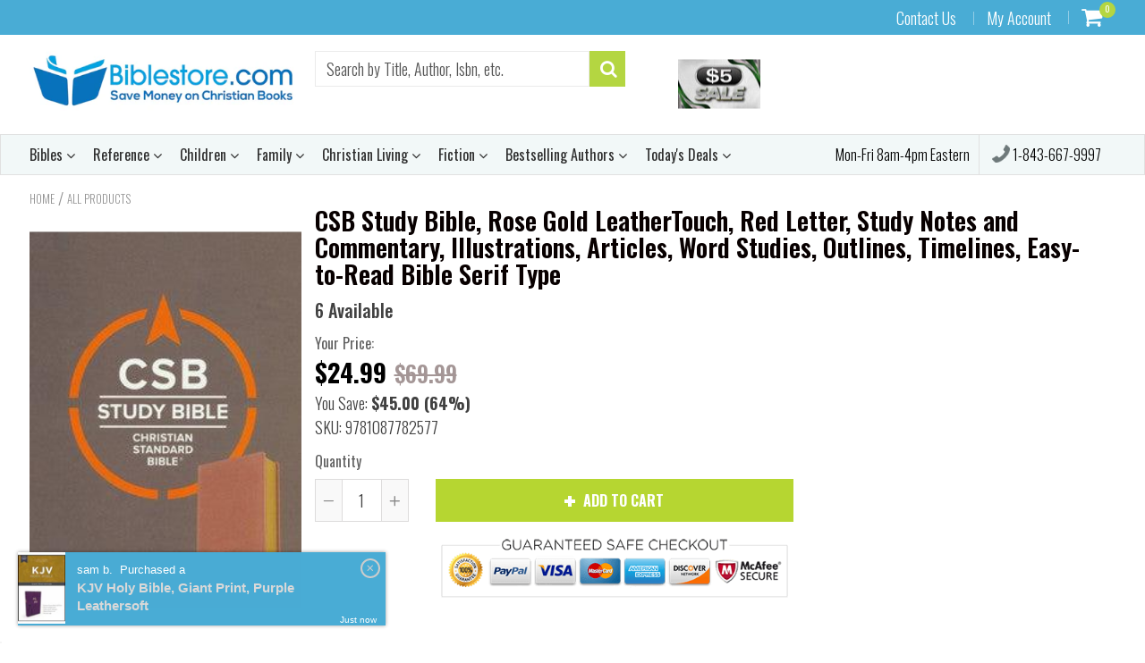

--- FILE ---
content_type: text/html; charset=utf-8
request_url: https://biblestore.com/products/csb-study-bible-rose-gold-leathertouch-red-letter-study-notes-and-commentary-illustrations-articles-word-studies-outlines-timelines-easy-to-read-bible-serif-type-9781087782577
body_size: 71467
content:
<!doctype html>
<!--[if IE 8]><html class="no-js lt-ie9" lang="en"> <![endif]-->
<!--[if IE 9 ]><html class="ie9 no-js"> <![endif]-->
<!--[if (gt IE 9)|!(IE)]><!--> <html class="no-js"> <!--<![endif]-->
<!-- Version 5.0.3 141118-->
<head>
  <meta name="google-site-verification" content="b0I4rz95swkfGptBUr2XK4ISKBdZUbP4giHgjZm7Qm8" />
  
  <meta charset="utf-8">
  <meta name="robots" content="index, follow">
  <meta http-equiv="X-UA-Compatible" content="IE=edge,chrome=1">
  
  	<link rel="shortcut icon" href="//biblestore.com/cdn/shop/t/8/assets/favicon.png?v=90518821130401770901652346020" type="image/png" />
  
  <title>
    CSB Study Bible, Rose Gold LeatherTouch, Red Letter, Stud...
		
		
		
		&ndash; Biblestore.com
	
  </title>
  
  	<meta name="description" content="The CSB Study Bible is designed to help you know and be transformed by God’s Word, keeping the beauty and majesty of ...">
  

  
<script> 
  
var isshoptimized = 1;
</script>

  <script src="//biblestore.com/cdn/shop/t/8/assets/jquery.min.js?v=70692397144047320581652346338"     ></script>
  
  <script src="//biblestore.com/cdn/shop/t/8/assets/app.js?v=5600367176919994581652346338"    defer ></script>
  
  <meta property="og:type" content="product">
  <meta property="og:title" content="CSB Study Bible, Rose Gold LeatherTouch, Red Letter, Study Notes and Commentary, Illustrations, Articles, Word Studies, Outlines, Timelines, Easy-to-Read Bible Serif Type">
  
    <meta property="og:image" content="http://biblestore.com/cdn/shop/files/9781087782577_600x600.jpg?v=1755134667">
    <meta property="og:image:secure_url" content="https://biblestore.com/cdn/shop/files/9781087782577_600x600.jpg?v=1755134667">
  
  <meta property="og:description" content="The CSB Study Bible is designed to help you know and be transformed by God’s Word, keeping the beauty and majesty of Scripture primary on every page.
This robust and well-crafted study Bible features an immersive full-color illustrated design and the ECPA award-winning Holman study system, with more than 15,000 study notes, word studies, articles, and other tools from respected Bible scholars presented on the same page as the biblical text they refer to. For both deep study and daily reading, this study Bible is an ideal resource for lifelong discipleship. 
FEATURES 

Over 15,000 study notes 
368 word studies 
94 photographs 
61 timelines 
55 maps 
44 paintings 
34 articles 
21 illustrations/reconstructions 
19 charts 
Book introductions with book-specific outlines and timelines  
Durable Smyth-sewn lay-flat binding 
Two-column text format 
Robust center-column cross-reference system 
Topical subject headings
Words of Christ in red
9.5-point type size 
Ribbon marker for easy referencing between pages 
Concordance
Presentation page for gift-giving 

The CSB Study Bible features the highly readable, highly reliable text of the Christian Standard Bible® (CSB). The CSB captures the Bible’s original meaning without sacrificing clarity, making it easier to engage with Scripture’s life-transforming message and to share it with others. 
Publisher ‏ : ‎ Holman Bible Publishers (July 1, 2023)Imitation Leather ‏ : ‎ 2208 pagesItem Weight ‏ : ‎ 4.2 poundsDimensions ‏ : ‎ 7.2 x 2.2 x 9.9 inches">
  <meta property="og:price:amount" content="24.99">
  <meta property="og:price:currency" content="USD">

<meta property="og:url" content="https://biblestore.com/products/csb-study-bible-rose-gold-leathertouch-red-letter-study-notes-and-commentary-illustrations-articles-word-studies-outlines-timelines-easy-to-read-bible-serif-type-9781087782577">
<link rel="canonical" href="https://biblestore.com/products/csb-study-bible-rose-gold-leathertouch-red-letter-study-notes-and-commentary-illustrations-articles-word-studies-outlines-timelines-easy-to-read-bible-serif-type-9781087782577" />
<meta property="og:site_name" content="Biblestore.com">


  <meta name="twitter:card" content="summary">


  <meta name="twitter:title" content="CSB Study Bible, Rose Gold LeatherTouch, Red Letter, Study Notes and Commentary, Illustrations, Articles, Word Studies, Outlines, Timelines, Easy-to-Read Bible Serif Type">
  <meta name="twitter:description" content="The CSB Study Bible is designed to help you know and be transformed by God’s Word, keeping the beauty and majesty of Scripture primary on every page.
This robust and well-crafted study Bible features ">
  <meta name="twitter:image" content="https://biblestore.com/cdn/shop/files/9781087782577_600x600.jpg?v=1755134667">
  <meta name="twitter:image:width" content="600">
  <meta name="twitter:image:height" content="600">

 
  <link rel="canonical" href="https://biblestore.com/products/csb-study-bible-rose-gold-leathertouch-red-letter-study-notes-and-commentary-illustrations-articles-word-studies-outlines-timelines-easy-to-read-bible-serif-type-9781087782577">
  <meta name="viewport" content="width=device-width, initial-scale=1.0, maximum-scale=1.0, user-scalable=no" />
  <meta name="theme-color" content="#b4d641">
  <meta name="author" content="Biblestore.com">
  <meta name="HandheldFriendly" content="True" />
  <meta name="MobileOptimized" content="320" /> 

    
  	<link href="https://fonts.googleapis.com/css?family=Oswald:300,400,500,600,700" rel="stylesheet" lazyload />
 
  
  <link href="//biblestore.com/cdn/shop/t/8/assets/timber.scss.css?v=30407433844309427051769111861" rel="stylesheet" type="text/css" media="all" />
  <link href="//biblestore.com/cdn/shop/t/8/assets/vendors.min.css?v=168501133056865010691769111861" rel="stylesheet" type="text/css" media="all" /> 
 
  <script>window.performance && window.performance.mark && window.performance.mark('shopify.content_for_header.start');</script><meta name="facebook-domain-verification" content="gnqndds158xlyeeq15mw4abpsl3sq0">
<meta name="facebook-domain-verification" content="pnigo0d3d3vgqlztu5t75g7r2xqotj">
<meta id="shopify-digital-wallet" name="shopify-digital-wallet" content="/6452969542/digital_wallets/dialog">
<meta name="shopify-checkout-api-token" content="3bab7708ce6178db613d8bad6c345fee">
<meta id="in-context-paypal-metadata" data-shop-id="6452969542" data-venmo-supported="true" data-environment="production" data-locale="en_US" data-paypal-v4="true" data-currency="USD">
<link rel="alternate" type="application/json+oembed" href="https://biblestore.com/products/csb-study-bible-rose-gold-leathertouch-red-letter-study-notes-and-commentary-illustrations-articles-word-studies-outlines-timelines-easy-to-read-bible-serif-type-9781087782577.oembed">
<script async="async" src="/checkouts/internal/preloads.js?locale=en-US"></script>
<link rel="preconnect" href="https://shop.app" crossorigin="anonymous">
<script async="async" src="https://shop.app/checkouts/internal/preloads.js?locale=en-US&shop_id=6452969542" crossorigin="anonymous"></script>
<script id="apple-pay-shop-capabilities" type="application/json">{"shopId":6452969542,"countryCode":"US","currencyCode":"USD","merchantCapabilities":["supports3DS"],"merchantId":"gid:\/\/shopify\/Shop\/6452969542","merchantName":"Biblestore.com","requiredBillingContactFields":["postalAddress","email","phone"],"requiredShippingContactFields":["postalAddress","email","phone"],"shippingType":"shipping","supportedNetworks":["visa","masterCard","amex","discover","elo","jcb"],"total":{"type":"pending","label":"Biblestore.com","amount":"1.00"},"shopifyPaymentsEnabled":true,"supportsSubscriptions":true}</script>
<script id="shopify-features" type="application/json">{"accessToken":"3bab7708ce6178db613d8bad6c345fee","betas":["rich-media-storefront-analytics"],"domain":"biblestore.com","predictiveSearch":true,"shopId":6452969542,"locale":"en"}</script>
<script>var Shopify = Shopify || {};
Shopify.shop = "biblestore-com.myshopify.com";
Shopify.locale = "en";
Shopify.currency = {"active":"USD","rate":"1.0"};
Shopify.country = "US";
Shopify.theme = {"name":"shoptimized-theme-5-03 -- WPD","id":132796285163,"schema_name":null,"schema_version":null,"theme_store_id":null,"role":"main"};
Shopify.theme.handle = "null";
Shopify.theme.style = {"id":null,"handle":null};
Shopify.cdnHost = "biblestore.com/cdn";
Shopify.routes = Shopify.routes || {};
Shopify.routes.root = "/";</script>
<script type="module">!function(o){(o.Shopify=o.Shopify||{}).modules=!0}(window);</script>
<script>!function(o){function n(){var o=[];function n(){o.push(Array.prototype.slice.apply(arguments))}return n.q=o,n}var t=o.Shopify=o.Shopify||{};t.loadFeatures=n(),t.autoloadFeatures=n()}(window);</script>
<script>
  window.ShopifyPay = window.ShopifyPay || {};
  window.ShopifyPay.apiHost = "shop.app\/pay";
  window.ShopifyPay.redirectState = null;
</script>
<script id="shop-js-analytics" type="application/json">{"pageType":"product"}</script>
<script defer="defer" async type="module" src="//biblestore.com/cdn/shopifycloud/shop-js/modules/v2/client.init-shop-cart-sync_BT-GjEfc.en.esm.js"></script>
<script defer="defer" async type="module" src="//biblestore.com/cdn/shopifycloud/shop-js/modules/v2/chunk.common_D58fp_Oc.esm.js"></script>
<script defer="defer" async type="module" src="//biblestore.com/cdn/shopifycloud/shop-js/modules/v2/chunk.modal_xMitdFEc.esm.js"></script>
<script type="module">
  await import("//biblestore.com/cdn/shopifycloud/shop-js/modules/v2/client.init-shop-cart-sync_BT-GjEfc.en.esm.js");
await import("//biblestore.com/cdn/shopifycloud/shop-js/modules/v2/chunk.common_D58fp_Oc.esm.js");
await import("//biblestore.com/cdn/shopifycloud/shop-js/modules/v2/chunk.modal_xMitdFEc.esm.js");

  window.Shopify.SignInWithShop?.initShopCartSync?.({"fedCMEnabled":true,"windoidEnabled":true});

</script>
<script>
  window.Shopify = window.Shopify || {};
  if (!window.Shopify.featureAssets) window.Shopify.featureAssets = {};
  window.Shopify.featureAssets['shop-js'] = {"shop-cart-sync":["modules/v2/client.shop-cart-sync_DZOKe7Ll.en.esm.js","modules/v2/chunk.common_D58fp_Oc.esm.js","modules/v2/chunk.modal_xMitdFEc.esm.js"],"init-fed-cm":["modules/v2/client.init-fed-cm_B6oLuCjv.en.esm.js","modules/v2/chunk.common_D58fp_Oc.esm.js","modules/v2/chunk.modal_xMitdFEc.esm.js"],"shop-cash-offers":["modules/v2/client.shop-cash-offers_D2sdYoxE.en.esm.js","modules/v2/chunk.common_D58fp_Oc.esm.js","modules/v2/chunk.modal_xMitdFEc.esm.js"],"shop-login-button":["modules/v2/client.shop-login-button_QeVjl5Y3.en.esm.js","modules/v2/chunk.common_D58fp_Oc.esm.js","modules/v2/chunk.modal_xMitdFEc.esm.js"],"pay-button":["modules/v2/client.pay-button_DXTOsIq6.en.esm.js","modules/v2/chunk.common_D58fp_Oc.esm.js","modules/v2/chunk.modal_xMitdFEc.esm.js"],"shop-button":["modules/v2/client.shop-button_DQZHx9pm.en.esm.js","modules/v2/chunk.common_D58fp_Oc.esm.js","modules/v2/chunk.modal_xMitdFEc.esm.js"],"avatar":["modules/v2/client.avatar_BTnouDA3.en.esm.js"],"init-windoid":["modules/v2/client.init-windoid_CR1B-cfM.en.esm.js","modules/v2/chunk.common_D58fp_Oc.esm.js","modules/v2/chunk.modal_xMitdFEc.esm.js"],"init-shop-for-new-customer-accounts":["modules/v2/client.init-shop-for-new-customer-accounts_C_vY_xzh.en.esm.js","modules/v2/client.shop-login-button_QeVjl5Y3.en.esm.js","modules/v2/chunk.common_D58fp_Oc.esm.js","modules/v2/chunk.modal_xMitdFEc.esm.js"],"init-shop-email-lookup-coordinator":["modules/v2/client.init-shop-email-lookup-coordinator_BI7n9ZSv.en.esm.js","modules/v2/chunk.common_D58fp_Oc.esm.js","modules/v2/chunk.modal_xMitdFEc.esm.js"],"init-shop-cart-sync":["modules/v2/client.init-shop-cart-sync_BT-GjEfc.en.esm.js","modules/v2/chunk.common_D58fp_Oc.esm.js","modules/v2/chunk.modal_xMitdFEc.esm.js"],"shop-toast-manager":["modules/v2/client.shop-toast-manager_DiYdP3xc.en.esm.js","modules/v2/chunk.common_D58fp_Oc.esm.js","modules/v2/chunk.modal_xMitdFEc.esm.js"],"init-customer-accounts":["modules/v2/client.init-customer-accounts_D9ZNqS-Q.en.esm.js","modules/v2/client.shop-login-button_QeVjl5Y3.en.esm.js","modules/v2/chunk.common_D58fp_Oc.esm.js","modules/v2/chunk.modal_xMitdFEc.esm.js"],"init-customer-accounts-sign-up":["modules/v2/client.init-customer-accounts-sign-up_iGw4briv.en.esm.js","modules/v2/client.shop-login-button_QeVjl5Y3.en.esm.js","modules/v2/chunk.common_D58fp_Oc.esm.js","modules/v2/chunk.modal_xMitdFEc.esm.js"],"shop-follow-button":["modules/v2/client.shop-follow-button_CqMgW2wH.en.esm.js","modules/v2/chunk.common_D58fp_Oc.esm.js","modules/v2/chunk.modal_xMitdFEc.esm.js"],"checkout-modal":["modules/v2/client.checkout-modal_xHeaAweL.en.esm.js","modules/v2/chunk.common_D58fp_Oc.esm.js","modules/v2/chunk.modal_xMitdFEc.esm.js"],"shop-login":["modules/v2/client.shop-login_D91U-Q7h.en.esm.js","modules/v2/chunk.common_D58fp_Oc.esm.js","modules/v2/chunk.modal_xMitdFEc.esm.js"],"lead-capture":["modules/v2/client.lead-capture_BJmE1dJe.en.esm.js","modules/v2/chunk.common_D58fp_Oc.esm.js","modules/v2/chunk.modal_xMitdFEc.esm.js"],"payment-terms":["modules/v2/client.payment-terms_Ci9AEqFq.en.esm.js","modules/v2/chunk.common_D58fp_Oc.esm.js","modules/v2/chunk.modal_xMitdFEc.esm.js"]};
</script>
<script>(function() {
  var isLoaded = false;
  function asyncLoad() {
    if (isLoaded) return;
    isLoaded = true;
    var urls = ["https:\/\/chimpstatic.com\/mcjs-connected\/js\/users\/2298f081c28093b09a464cb14\/c2220118da8db33185071d8af.js?shop=biblestore-com.myshopify.com","https:\/\/a.mailmunch.co\/widgets\/site-584845-8b43edf68645085ab099c85f50f964f41b8e2b9c.js?shop=biblestore-com.myshopify.com"];
    for (var i = 0; i < urls.length; i++) {
      var s = document.createElement('script');
      s.type = 'text/javascript';
      s.async = true;
      s.src = urls[i];
      var x = document.getElementsByTagName('script')[0];
      x.parentNode.insertBefore(s, x);
    }
  };
  if(window.attachEvent) {
    window.attachEvent('onload', asyncLoad);
  } else {
    window.addEventListener('load', asyncLoad, false);
  }
})();</script>
<script id="__st">var __st={"a":6452969542,"offset":-18000,"reqid":"370a74a9-f146-4494-be41-b8c9fbd00c22-1769261631","pageurl":"biblestore.com\/products\/csb-study-bible-rose-gold-leathertouch-red-letter-study-notes-and-commentary-illustrations-articles-word-studies-outlines-timelines-easy-to-read-bible-serif-type-9781087782577","u":"efe2b1a3a009","p":"product","rtyp":"product","rid":8189183066347};</script>
<script>window.ShopifyPaypalV4VisibilityTracking = true;</script>
<script id="captcha-bootstrap">!function(){'use strict';const t='contact',e='account',n='new_comment',o=[[t,t],['blogs',n],['comments',n],[t,'customer']],c=[[e,'customer_login'],[e,'guest_login'],[e,'recover_customer_password'],[e,'create_customer']],r=t=>t.map((([t,e])=>`form[action*='/${t}']:not([data-nocaptcha='true']) input[name='form_type'][value='${e}']`)).join(','),a=t=>()=>t?[...document.querySelectorAll(t)].map((t=>t.form)):[];function s(){const t=[...o],e=r(t);return a(e)}const i='password',u='form_key',d=['recaptcha-v3-token','g-recaptcha-response','h-captcha-response',i],f=()=>{try{return window.sessionStorage}catch{return}},m='__shopify_v',_=t=>t.elements[u];function p(t,e,n=!1){try{const o=window.sessionStorage,c=JSON.parse(o.getItem(e)),{data:r}=function(t){const{data:e,action:n}=t;return t[m]||n?{data:e,action:n}:{data:t,action:n}}(c);for(const[e,n]of Object.entries(r))t.elements[e]&&(t.elements[e].value=n);n&&o.removeItem(e)}catch(o){console.error('form repopulation failed',{error:o})}}const l='form_type',E='cptcha';function T(t){t.dataset[E]=!0}const w=window,h=w.document,L='Shopify',v='ce_forms',y='captcha';let A=!1;((t,e)=>{const n=(g='f06e6c50-85a8-45c8-87d0-21a2b65856fe',I='https://cdn.shopify.com/shopifycloud/storefront-forms-hcaptcha/ce_storefront_forms_captcha_hcaptcha.v1.5.2.iife.js',D={infoText:'Protected by hCaptcha',privacyText:'Privacy',termsText:'Terms'},(t,e,n)=>{const o=w[L][v],c=o.bindForm;if(c)return c(t,g,e,D).then(n);var r;o.q.push([[t,g,e,D],n]),r=I,A||(h.body.append(Object.assign(h.createElement('script'),{id:'captcha-provider',async:!0,src:r})),A=!0)});var g,I,D;w[L]=w[L]||{},w[L][v]=w[L][v]||{},w[L][v].q=[],w[L][y]=w[L][y]||{},w[L][y].protect=function(t,e){n(t,void 0,e),T(t)},Object.freeze(w[L][y]),function(t,e,n,w,h,L){const[v,y,A,g]=function(t,e,n){const i=e?o:[],u=t?c:[],d=[...i,...u],f=r(d),m=r(i),_=r(d.filter((([t,e])=>n.includes(e))));return[a(f),a(m),a(_),s()]}(w,h,L),I=t=>{const e=t.target;return e instanceof HTMLFormElement?e:e&&e.form},D=t=>v().includes(t);t.addEventListener('submit',(t=>{const e=I(t);if(!e)return;const n=D(e)&&!e.dataset.hcaptchaBound&&!e.dataset.recaptchaBound,o=_(e),c=g().includes(e)&&(!o||!o.value);(n||c)&&t.preventDefault(),c&&!n&&(function(t){try{if(!f())return;!function(t){const e=f();if(!e)return;const n=_(t);if(!n)return;const o=n.value;o&&e.removeItem(o)}(t);const e=Array.from(Array(32),(()=>Math.random().toString(36)[2])).join('');!function(t,e){_(t)||t.append(Object.assign(document.createElement('input'),{type:'hidden',name:u})),t.elements[u].value=e}(t,e),function(t,e){const n=f();if(!n)return;const o=[...t.querySelectorAll(`input[type='${i}']`)].map((({name:t})=>t)),c=[...d,...o],r={};for(const[a,s]of new FormData(t).entries())c.includes(a)||(r[a]=s);n.setItem(e,JSON.stringify({[m]:1,action:t.action,data:r}))}(t,e)}catch(e){console.error('failed to persist form',e)}}(e),e.submit())}));const S=(t,e)=>{t&&!t.dataset[E]&&(n(t,e.some((e=>e===t))),T(t))};for(const o of['focusin','change'])t.addEventListener(o,(t=>{const e=I(t);D(e)&&S(e,y())}));const B=e.get('form_key'),M=e.get(l),P=B&&M;t.addEventListener('DOMContentLoaded',(()=>{const t=y();if(P)for(const e of t)e.elements[l].value===M&&p(e,B);[...new Set([...A(),...v().filter((t=>'true'===t.dataset.shopifyCaptcha))])].forEach((e=>S(e,t)))}))}(h,new URLSearchParams(w.location.search),n,t,e,['guest_login'])})(!0,!0)}();</script>
<script integrity="sha256-4kQ18oKyAcykRKYeNunJcIwy7WH5gtpwJnB7kiuLZ1E=" data-source-attribution="shopify.loadfeatures" defer="defer" src="//biblestore.com/cdn/shopifycloud/storefront/assets/storefront/load_feature-a0a9edcb.js" crossorigin="anonymous"></script>
<script crossorigin="anonymous" defer="defer" src="//biblestore.com/cdn/shopifycloud/storefront/assets/shopify_pay/storefront-65b4c6d7.js?v=20250812"></script>
<script data-source-attribution="shopify.dynamic_checkout.dynamic.init">var Shopify=Shopify||{};Shopify.PaymentButton=Shopify.PaymentButton||{isStorefrontPortableWallets:!0,init:function(){window.Shopify.PaymentButton.init=function(){};var t=document.createElement("script");t.src="https://biblestore.com/cdn/shopifycloud/portable-wallets/latest/portable-wallets.en.js",t.type="module",document.head.appendChild(t)}};
</script>
<script data-source-attribution="shopify.dynamic_checkout.buyer_consent">
  function portableWalletsHideBuyerConsent(e){var t=document.getElementById("shopify-buyer-consent"),n=document.getElementById("shopify-subscription-policy-button");t&&n&&(t.classList.add("hidden"),t.setAttribute("aria-hidden","true"),n.removeEventListener("click",e))}function portableWalletsShowBuyerConsent(e){var t=document.getElementById("shopify-buyer-consent"),n=document.getElementById("shopify-subscription-policy-button");t&&n&&(t.classList.remove("hidden"),t.removeAttribute("aria-hidden"),n.addEventListener("click",e))}window.Shopify?.PaymentButton&&(window.Shopify.PaymentButton.hideBuyerConsent=portableWalletsHideBuyerConsent,window.Shopify.PaymentButton.showBuyerConsent=portableWalletsShowBuyerConsent);
</script>
<script data-source-attribution="shopify.dynamic_checkout.cart.bootstrap">document.addEventListener("DOMContentLoaded",(function(){function t(){return document.querySelector("shopify-accelerated-checkout-cart, shopify-accelerated-checkout")}if(t())Shopify.PaymentButton.init();else{new MutationObserver((function(e,n){t()&&(Shopify.PaymentButton.init(),n.disconnect())})).observe(document.body,{childList:!0,subtree:!0})}}));
</script>
<link id="shopify-accelerated-checkout-styles" rel="stylesheet" media="screen" href="https://biblestore.com/cdn/shopifycloud/portable-wallets/latest/accelerated-checkout-backwards-compat.css" crossorigin="anonymous">
<style id="shopify-accelerated-checkout-cart">
        #shopify-buyer-consent {
  margin-top: 1em;
  display: inline-block;
  width: 100%;
}

#shopify-buyer-consent.hidden {
  display: none;
}

#shopify-subscription-policy-button {
  background: none;
  border: none;
  padding: 0;
  text-decoration: underline;
  font-size: inherit;
  cursor: pointer;
}

#shopify-subscription-policy-button::before {
  box-shadow: none;
}

      </style>

<script>window.performance && window.performance.mark && window.performance.mark('shopify.content_for_header.end');</script>
 
  
<!--[if lt IE 9]>
<script src="//biblestore.com/cdn/shop/t/8/assets/html5shiv.min.js?v=82288979872422875571652346070" type="text/javascript"></script>
<script src="//biblestore.com/cdn/shop/t/8/assets/respond.min.js?v=52248677837542619231652346245" type="text/javascript"></script>
<link href="//biblestore.com/cdn/shop/t/8/assets/respond-proxy.html" id="respond-proxy" rel="respond-proxy" />
<link href="//biblestore.com/search?q=616fa32632d333b97011fabf5475bb4a" id="respond-redirect" rel="respond-redirect" />
<script src="//biblestore.com/search?q=616fa32632d333b97011fabf5475bb4a" type="text/javascript"></script>
<![endif]-->


 
 
  
    <script src="//biblestore.com/cdn/shopifycloud/storefront/assets/themes_support/shopify_common-5f594365.js" type="text/javascript"></script>
  
    
  
  <!-- Global site tag (gtag.js) - Google Ads: 829941721 -->
<script src="https://www.googletagmanager.com/gtag/js?id=AW-829941721" async="" defer></script>
<script>
  setTimeout(function() {window.dataLayer = window.dataLayer || [];
  function gtag(){dataLayer.push(arguments);}
  gtag('js', new Date());

  gtag('config', 'AW-829941721');}, 5000);
</script>
  
  
  
  
  
  

  
  
  	
  
  
  	
  
  
  	
  
  
  <script>
    if ((typeof window) === 'undefined') { window = {}; }
    window.money_format = "${{amount}}";
    window.money_default = "USD";
    window.template = "product";
  </script>
   
   <script src="//biblestore.com/cdn/shop/t/8/assets/jquery.redcountdown.js?v=77822338433150733181652346338"    defer></script>
<script src="https://cdnjs.cloudflare.com/ajax/libs/jQuery-Knob/1.2.13/jquery.knob.min.js"  defer ></script>
<script src="https://cdnjs.cloudflare.com/ajax/libs/jquery-throttle-debounce/1.1/jquery.ba-throttle-debounce.min.js"  defer ></script>

 
  
  

 <!--[if (gt IE 9)|!(IE)]><!--><script src="//biblestore.com/cdn/shop/t/8/assets/lazysizes.min.js?v=81961754669882906781652346338" async="async"></script><!--<![endif]-->
<!--[if lte IE 9]><script src="//biblestore.com/cdn/shop/t/8/assets/lazysizes.min.js?v=81961754669882906781652346338"></script><![endif]-->



            <!-- giftbox-script -->
            <script src="//biblestore.com/cdn/shop/t/8/assets/giftbox-config.js?v=111603181540343972631652464600" type="text/javascript"></script>
            <!-- / giftbox-script -->
            
<!-- GS-Inventory Start. Do not change -->
  
  <script class="gsinvProdScript">
    gsInventoryDefaultV = "44372370292971";
    cntImages = 0;
    gsInventoryQty = {};
    gsIncoming = {};    
    gsIncomingDate = {};
    gsInventoryContinue = {};
    gssiproductUrl = "csb-study-bible-rose-gold-leathertouch-red-letter-study-notes-and-commentary-illustrations-articles-word-studies-outlines-timelines-easy-to-read-bible-serif-type-9781087782577";
     gsInventoryQty[44372370292971] =  6  ; gsIncomingDate[44372370292971] = ''; gsInventoryContinue[44372370292971] = 'deny'; gsIncoming[44372370292971] =  false  ; cntImages++;     
  </script>


<script async type="text/javascript" src="https://gravity-apps.com/showinventory/js/shopify/gsinventory5860.js?v=gs51d142fffc6592cecc5c94c2296ab405"></script>
<!-- GS-Inventory End. Do not change  --><link href="https://monorail-edge.shopifysvc.com" rel="dns-prefetch">
<script>(function(){if ("sendBeacon" in navigator && "performance" in window) {try {var session_token_from_headers = performance.getEntriesByType('navigation')[0].serverTiming.find(x => x.name == '_s').description;} catch {var session_token_from_headers = undefined;}var session_cookie_matches = document.cookie.match(/_shopify_s=([^;]*)/);var session_token_from_cookie = session_cookie_matches && session_cookie_matches.length === 2 ? session_cookie_matches[1] : "";var session_token = session_token_from_headers || session_token_from_cookie || "";function handle_abandonment_event(e) {var entries = performance.getEntries().filter(function(entry) {return /monorail-edge.shopifysvc.com/.test(entry.name);});if (!window.abandonment_tracked && entries.length === 0) {window.abandonment_tracked = true;var currentMs = Date.now();var navigation_start = performance.timing.navigationStart;var payload = {shop_id: 6452969542,url: window.location.href,navigation_start,duration: currentMs - navigation_start,session_token,page_type: "product"};window.navigator.sendBeacon("https://monorail-edge.shopifysvc.com/v1/produce", JSON.stringify({schema_id: "online_store_buyer_site_abandonment/1.1",payload: payload,metadata: {event_created_at_ms: currentMs,event_sent_at_ms: currentMs}}));}}window.addEventListener('pagehide', handle_abandonment_event);}}());</script>
<script id="web-pixels-manager-setup">(function e(e,d,r,n,o){if(void 0===o&&(o={}),!Boolean(null===(a=null===(i=window.Shopify)||void 0===i?void 0:i.analytics)||void 0===a?void 0:a.replayQueue)){var i,a;window.Shopify=window.Shopify||{};var t=window.Shopify;t.analytics=t.analytics||{};var s=t.analytics;s.replayQueue=[],s.publish=function(e,d,r){return s.replayQueue.push([e,d,r]),!0};try{self.performance.mark("wpm:start")}catch(e){}var l=function(){var e={modern:/Edge?\/(1{2}[4-9]|1[2-9]\d|[2-9]\d{2}|\d{4,})\.\d+(\.\d+|)|Firefox\/(1{2}[4-9]|1[2-9]\d|[2-9]\d{2}|\d{4,})\.\d+(\.\d+|)|Chrom(ium|e)\/(9{2}|\d{3,})\.\d+(\.\d+|)|(Maci|X1{2}).+ Version\/(15\.\d+|(1[6-9]|[2-9]\d|\d{3,})\.\d+)([,.]\d+|)( \(\w+\)|)( Mobile\/\w+|) Safari\/|Chrome.+OPR\/(9{2}|\d{3,})\.\d+\.\d+|(CPU[ +]OS|iPhone[ +]OS|CPU[ +]iPhone|CPU IPhone OS|CPU iPad OS)[ +]+(15[._]\d+|(1[6-9]|[2-9]\d|\d{3,})[._]\d+)([._]\d+|)|Android:?[ /-](13[3-9]|1[4-9]\d|[2-9]\d{2}|\d{4,})(\.\d+|)(\.\d+|)|Android.+Firefox\/(13[5-9]|1[4-9]\d|[2-9]\d{2}|\d{4,})\.\d+(\.\d+|)|Android.+Chrom(ium|e)\/(13[3-9]|1[4-9]\d|[2-9]\d{2}|\d{4,})\.\d+(\.\d+|)|SamsungBrowser\/([2-9]\d|\d{3,})\.\d+/,legacy:/Edge?\/(1[6-9]|[2-9]\d|\d{3,})\.\d+(\.\d+|)|Firefox\/(5[4-9]|[6-9]\d|\d{3,})\.\d+(\.\d+|)|Chrom(ium|e)\/(5[1-9]|[6-9]\d|\d{3,})\.\d+(\.\d+|)([\d.]+$|.*Safari\/(?![\d.]+ Edge\/[\d.]+$))|(Maci|X1{2}).+ Version\/(10\.\d+|(1[1-9]|[2-9]\d|\d{3,})\.\d+)([,.]\d+|)( \(\w+\)|)( Mobile\/\w+|) Safari\/|Chrome.+OPR\/(3[89]|[4-9]\d|\d{3,})\.\d+\.\d+|(CPU[ +]OS|iPhone[ +]OS|CPU[ +]iPhone|CPU IPhone OS|CPU iPad OS)[ +]+(10[._]\d+|(1[1-9]|[2-9]\d|\d{3,})[._]\d+)([._]\d+|)|Android:?[ /-](13[3-9]|1[4-9]\d|[2-9]\d{2}|\d{4,})(\.\d+|)(\.\d+|)|Mobile Safari.+OPR\/([89]\d|\d{3,})\.\d+\.\d+|Android.+Firefox\/(13[5-9]|1[4-9]\d|[2-9]\d{2}|\d{4,})\.\d+(\.\d+|)|Android.+Chrom(ium|e)\/(13[3-9]|1[4-9]\d|[2-9]\d{2}|\d{4,})\.\d+(\.\d+|)|Android.+(UC? ?Browser|UCWEB|U3)[ /]?(15\.([5-9]|\d{2,})|(1[6-9]|[2-9]\d|\d{3,})\.\d+)\.\d+|SamsungBrowser\/(5\.\d+|([6-9]|\d{2,})\.\d+)|Android.+MQ{2}Browser\/(14(\.(9|\d{2,})|)|(1[5-9]|[2-9]\d|\d{3,})(\.\d+|))(\.\d+|)|K[Aa][Ii]OS\/(3\.\d+|([4-9]|\d{2,})\.\d+)(\.\d+|)/},d=e.modern,r=e.legacy,n=navigator.userAgent;return n.match(d)?"modern":n.match(r)?"legacy":"unknown"}(),u="modern"===l?"modern":"legacy",c=(null!=n?n:{modern:"",legacy:""})[u],f=function(e){return[e.baseUrl,"/wpm","/b",e.hashVersion,"modern"===e.buildTarget?"m":"l",".js"].join("")}({baseUrl:d,hashVersion:r,buildTarget:u}),m=function(e){var d=e.version,r=e.bundleTarget,n=e.surface,o=e.pageUrl,i=e.monorailEndpoint;return{emit:function(e){var a=e.status,t=e.errorMsg,s=(new Date).getTime(),l=JSON.stringify({metadata:{event_sent_at_ms:s},events:[{schema_id:"web_pixels_manager_load/3.1",payload:{version:d,bundle_target:r,page_url:o,status:a,surface:n,error_msg:t},metadata:{event_created_at_ms:s}}]});if(!i)return console&&console.warn&&console.warn("[Web Pixels Manager] No Monorail endpoint provided, skipping logging."),!1;try{return self.navigator.sendBeacon.bind(self.navigator)(i,l)}catch(e){}var u=new XMLHttpRequest;try{return u.open("POST",i,!0),u.setRequestHeader("Content-Type","text/plain"),u.send(l),!0}catch(e){return console&&console.warn&&console.warn("[Web Pixels Manager] Got an unhandled error while logging to Monorail."),!1}}}}({version:r,bundleTarget:l,surface:e.surface,pageUrl:self.location.href,monorailEndpoint:e.monorailEndpoint});try{o.browserTarget=l,function(e){var d=e.src,r=e.async,n=void 0===r||r,o=e.onload,i=e.onerror,a=e.sri,t=e.scriptDataAttributes,s=void 0===t?{}:t,l=document.createElement("script"),u=document.querySelector("head"),c=document.querySelector("body");if(l.async=n,l.src=d,a&&(l.integrity=a,l.crossOrigin="anonymous"),s)for(var f in s)if(Object.prototype.hasOwnProperty.call(s,f))try{l.dataset[f]=s[f]}catch(e){}if(o&&l.addEventListener("load",o),i&&l.addEventListener("error",i),u)u.appendChild(l);else{if(!c)throw new Error("Did not find a head or body element to append the script");c.appendChild(l)}}({src:f,async:!0,onload:function(){if(!function(){var e,d;return Boolean(null===(d=null===(e=window.Shopify)||void 0===e?void 0:e.analytics)||void 0===d?void 0:d.initialized)}()){var d=window.webPixelsManager.init(e)||void 0;if(d){var r=window.Shopify.analytics;r.replayQueue.forEach((function(e){var r=e[0],n=e[1],o=e[2];d.publishCustomEvent(r,n,o)})),r.replayQueue=[],r.publish=d.publishCustomEvent,r.visitor=d.visitor,r.initialized=!0}}},onerror:function(){return m.emit({status:"failed",errorMsg:"".concat(f," has failed to load")})},sri:function(e){var d=/^sha384-[A-Za-z0-9+/=]+$/;return"string"==typeof e&&d.test(e)}(c)?c:"",scriptDataAttributes:o}),m.emit({status:"loading"})}catch(e){m.emit({status:"failed",errorMsg:(null==e?void 0:e.message)||"Unknown error"})}}})({shopId: 6452969542,storefrontBaseUrl: "https://biblestore.com",extensionsBaseUrl: "https://extensions.shopifycdn.com/cdn/shopifycloud/web-pixels-manager",monorailEndpoint: "https://monorail-edge.shopifysvc.com/unstable/produce_batch",surface: "storefront-renderer",enabledBetaFlags: ["2dca8a86"],webPixelsConfigList: [{"id":"185041131","configuration":"{\"pixel_id\":\"1264887030619138\",\"pixel_type\":\"facebook_pixel\",\"metaapp_system_user_token\":\"-\"}","eventPayloadVersion":"v1","runtimeContext":"OPEN","scriptVersion":"ca16bc87fe92b6042fbaa3acc2fbdaa6","type":"APP","apiClientId":2329312,"privacyPurposes":["ANALYTICS","MARKETING","SALE_OF_DATA"],"dataSharingAdjustments":{"protectedCustomerApprovalScopes":["read_customer_address","read_customer_email","read_customer_name","read_customer_personal_data","read_customer_phone"]}},{"id":"65110251","eventPayloadVersion":"v1","runtimeContext":"LAX","scriptVersion":"1","type":"CUSTOM","privacyPurposes":["MARKETING"],"name":"Meta pixel (migrated)"},{"id":"79560939","eventPayloadVersion":"v1","runtimeContext":"LAX","scriptVersion":"1","type":"CUSTOM","privacyPurposes":["ANALYTICS"],"name":"Google Analytics tag (migrated)"},{"id":"shopify-app-pixel","configuration":"{}","eventPayloadVersion":"v1","runtimeContext":"STRICT","scriptVersion":"0450","apiClientId":"shopify-pixel","type":"APP","privacyPurposes":["ANALYTICS","MARKETING"]},{"id":"shopify-custom-pixel","eventPayloadVersion":"v1","runtimeContext":"LAX","scriptVersion":"0450","apiClientId":"shopify-pixel","type":"CUSTOM","privacyPurposes":["ANALYTICS","MARKETING"]}],isMerchantRequest: false,initData: {"shop":{"name":"Biblestore.com","paymentSettings":{"currencyCode":"USD"},"myshopifyDomain":"biblestore-com.myshopify.com","countryCode":"US","storefrontUrl":"https:\/\/biblestore.com"},"customer":null,"cart":null,"checkout":null,"productVariants":[{"price":{"amount":24.99,"currencyCode":"USD"},"product":{"title":"CSB Study Bible, Rose Gold LeatherTouch, Red Letter, Study Notes and Commentary, Illustrations, Articles, Word Studies, Outlines, Timelines, Easy-to-Read Bible Serif Type","vendor":"B\u0026H Publishing Group","id":"8189183066347","untranslatedTitle":"CSB Study Bible, Rose Gold LeatherTouch, Red Letter, Study Notes and Commentary, Illustrations, Articles, Word Studies, Outlines, Timelines, Easy-to-Read Bible Serif Type","url":"\/products\/csb-study-bible-rose-gold-leathertouch-red-letter-study-notes-and-commentary-illustrations-articles-word-studies-outlines-timelines-easy-to-read-bible-serif-type-9781087782577","type":"Bibles"},"id":"44372370292971","image":{"src":"\/\/biblestore.com\/cdn\/shop\/files\/9781087782577.jpg?v=1755134667"},"sku":"9781087782577","title":"Default Title","untranslatedTitle":"Default Title"}],"purchasingCompany":null},},"https://biblestore.com/cdn","fcfee988w5aeb613cpc8e4bc33m6693e112",{"modern":"","legacy":""},{"shopId":"6452969542","storefrontBaseUrl":"https:\/\/biblestore.com","extensionBaseUrl":"https:\/\/extensions.shopifycdn.com\/cdn\/shopifycloud\/web-pixels-manager","surface":"storefront-renderer","enabledBetaFlags":"[\"2dca8a86\"]","isMerchantRequest":"false","hashVersion":"fcfee988w5aeb613cpc8e4bc33m6693e112","publish":"custom","events":"[[\"page_viewed\",{}],[\"product_viewed\",{\"productVariant\":{\"price\":{\"amount\":24.99,\"currencyCode\":\"USD\"},\"product\":{\"title\":\"CSB Study Bible, Rose Gold LeatherTouch, Red Letter, Study Notes and Commentary, Illustrations, Articles, Word Studies, Outlines, Timelines, Easy-to-Read Bible Serif Type\",\"vendor\":\"B\u0026H Publishing Group\",\"id\":\"8189183066347\",\"untranslatedTitle\":\"CSB Study Bible, Rose Gold LeatherTouch, Red Letter, Study Notes and Commentary, Illustrations, Articles, Word Studies, Outlines, Timelines, Easy-to-Read Bible Serif Type\",\"url\":\"\/products\/csb-study-bible-rose-gold-leathertouch-red-letter-study-notes-and-commentary-illustrations-articles-word-studies-outlines-timelines-easy-to-read-bible-serif-type-9781087782577\",\"type\":\"Bibles\"},\"id\":\"44372370292971\",\"image\":{\"src\":\"\/\/biblestore.com\/cdn\/shop\/files\/9781087782577.jpg?v=1755134667\"},\"sku\":\"9781087782577\",\"title\":\"Default Title\",\"untranslatedTitle\":\"Default Title\"}}]]"});</script><script>
  window.ShopifyAnalytics = window.ShopifyAnalytics || {};
  window.ShopifyAnalytics.meta = window.ShopifyAnalytics.meta || {};
  window.ShopifyAnalytics.meta.currency = 'USD';
  var meta = {"product":{"id":8189183066347,"gid":"gid:\/\/shopify\/Product\/8189183066347","vendor":"B\u0026H Publishing Group","type":"Bibles","handle":"csb-study-bible-rose-gold-leathertouch-red-letter-study-notes-and-commentary-illustrations-articles-word-studies-outlines-timelines-easy-to-read-bible-serif-type-9781087782577","variants":[{"id":44372370292971,"price":2499,"name":"CSB Study Bible, Rose Gold LeatherTouch, Red Letter, Study Notes and Commentary, Illustrations, Articles, Word Studies, Outlines, Timelines, Easy-to-Read Bible Serif Type","public_title":null,"sku":"9781087782577"}],"remote":false},"page":{"pageType":"product","resourceType":"product","resourceId":8189183066347,"requestId":"370a74a9-f146-4494-be41-b8c9fbd00c22-1769261631"}};
  for (var attr in meta) {
    window.ShopifyAnalytics.meta[attr] = meta[attr];
  }
</script>
<script class="analytics">
  (function () {
    var customDocumentWrite = function(content) {
      var jquery = null;

      if (window.jQuery) {
        jquery = window.jQuery;
      } else if (window.Checkout && window.Checkout.$) {
        jquery = window.Checkout.$;
      }

      if (jquery) {
        jquery('body').append(content);
      }
    };

    var hasLoggedConversion = function(token) {
      if (token) {
        return document.cookie.indexOf('loggedConversion=' + token) !== -1;
      }
      return false;
    }

    var setCookieIfConversion = function(token) {
      if (token) {
        var twoMonthsFromNow = new Date(Date.now());
        twoMonthsFromNow.setMonth(twoMonthsFromNow.getMonth() + 2);

        document.cookie = 'loggedConversion=' + token + '; expires=' + twoMonthsFromNow;
      }
    }

    var trekkie = window.ShopifyAnalytics.lib = window.trekkie = window.trekkie || [];
    if (trekkie.integrations) {
      return;
    }
    trekkie.methods = [
      'identify',
      'page',
      'ready',
      'track',
      'trackForm',
      'trackLink'
    ];
    trekkie.factory = function(method) {
      return function() {
        var args = Array.prototype.slice.call(arguments);
        args.unshift(method);
        trekkie.push(args);
        return trekkie;
      };
    };
    for (var i = 0; i < trekkie.methods.length; i++) {
      var key = trekkie.methods[i];
      trekkie[key] = trekkie.factory(key);
    }
    trekkie.load = function(config) {
      trekkie.config = config || {};
      trekkie.config.initialDocumentCookie = document.cookie;
      var first = document.getElementsByTagName('script')[0];
      var script = document.createElement('script');
      script.type = 'text/javascript';
      script.onerror = function(e) {
        var scriptFallback = document.createElement('script');
        scriptFallback.type = 'text/javascript';
        scriptFallback.onerror = function(error) {
                var Monorail = {
      produce: function produce(monorailDomain, schemaId, payload) {
        var currentMs = new Date().getTime();
        var event = {
          schema_id: schemaId,
          payload: payload,
          metadata: {
            event_created_at_ms: currentMs,
            event_sent_at_ms: currentMs
          }
        };
        return Monorail.sendRequest("https://" + monorailDomain + "/v1/produce", JSON.stringify(event));
      },
      sendRequest: function sendRequest(endpointUrl, payload) {
        // Try the sendBeacon API
        if (window && window.navigator && typeof window.navigator.sendBeacon === 'function' && typeof window.Blob === 'function' && !Monorail.isIos12()) {
          var blobData = new window.Blob([payload], {
            type: 'text/plain'
          });

          if (window.navigator.sendBeacon(endpointUrl, blobData)) {
            return true;
          } // sendBeacon was not successful

        } // XHR beacon

        var xhr = new XMLHttpRequest();

        try {
          xhr.open('POST', endpointUrl);
          xhr.setRequestHeader('Content-Type', 'text/plain');
          xhr.send(payload);
        } catch (e) {
          console.log(e);
        }

        return false;
      },
      isIos12: function isIos12() {
        return window.navigator.userAgent.lastIndexOf('iPhone; CPU iPhone OS 12_') !== -1 || window.navigator.userAgent.lastIndexOf('iPad; CPU OS 12_') !== -1;
      }
    };
    Monorail.produce('monorail-edge.shopifysvc.com',
      'trekkie_storefront_load_errors/1.1',
      {shop_id: 6452969542,
      theme_id: 132796285163,
      app_name: "storefront",
      context_url: window.location.href,
      source_url: "//biblestore.com/cdn/s/trekkie.storefront.8d95595f799fbf7e1d32231b9a28fd43b70c67d3.min.js"});

        };
        scriptFallback.async = true;
        scriptFallback.src = '//biblestore.com/cdn/s/trekkie.storefront.8d95595f799fbf7e1d32231b9a28fd43b70c67d3.min.js';
        first.parentNode.insertBefore(scriptFallback, first);
      };
      script.async = true;
      script.src = '//biblestore.com/cdn/s/trekkie.storefront.8d95595f799fbf7e1d32231b9a28fd43b70c67d3.min.js';
      first.parentNode.insertBefore(script, first);
    };
    trekkie.load(
      {"Trekkie":{"appName":"storefront","development":false,"defaultAttributes":{"shopId":6452969542,"isMerchantRequest":null,"themeId":132796285163,"themeCityHash":"18170472259556803133","contentLanguage":"en","currency":"USD","eventMetadataId":"d631998a-5f26-4af1-a0ba-2e615486ca0c"},"isServerSideCookieWritingEnabled":true,"monorailRegion":"shop_domain","enabledBetaFlags":["65f19447"]},"Session Attribution":{},"S2S":{"facebookCapiEnabled":true,"source":"trekkie-storefront-renderer","apiClientId":580111}}
    );

    var loaded = false;
    trekkie.ready(function() {
      if (loaded) return;
      loaded = true;

      window.ShopifyAnalytics.lib = window.trekkie;

      var originalDocumentWrite = document.write;
      document.write = customDocumentWrite;
      try { window.ShopifyAnalytics.merchantGoogleAnalytics.call(this); } catch(error) {};
      document.write = originalDocumentWrite;

      window.ShopifyAnalytics.lib.page(null,{"pageType":"product","resourceType":"product","resourceId":8189183066347,"requestId":"370a74a9-f146-4494-be41-b8c9fbd00c22-1769261631","shopifyEmitted":true});

      var match = window.location.pathname.match(/checkouts\/(.+)\/(thank_you|post_purchase)/)
      var token = match? match[1]: undefined;
      if (!hasLoggedConversion(token)) {
        setCookieIfConversion(token);
        window.ShopifyAnalytics.lib.track("Viewed Product",{"currency":"USD","variantId":44372370292971,"productId":8189183066347,"productGid":"gid:\/\/shopify\/Product\/8189183066347","name":"CSB Study Bible, Rose Gold LeatherTouch, Red Letter, Study Notes and Commentary, Illustrations, Articles, Word Studies, Outlines, Timelines, Easy-to-Read Bible Serif Type","price":"24.99","sku":"9781087782577","brand":"B\u0026H Publishing Group","variant":null,"category":"Bibles","nonInteraction":true,"remote":false},undefined,undefined,{"shopifyEmitted":true});
      window.ShopifyAnalytics.lib.track("monorail:\/\/trekkie_storefront_viewed_product\/1.1",{"currency":"USD","variantId":44372370292971,"productId":8189183066347,"productGid":"gid:\/\/shopify\/Product\/8189183066347","name":"CSB Study Bible, Rose Gold LeatherTouch, Red Letter, Study Notes and Commentary, Illustrations, Articles, Word Studies, Outlines, Timelines, Easy-to-Read Bible Serif Type","price":"24.99","sku":"9781087782577","brand":"B\u0026H Publishing Group","variant":null,"category":"Bibles","nonInteraction":true,"remote":false,"referer":"https:\/\/biblestore.com\/products\/csb-study-bible-rose-gold-leathertouch-red-letter-study-notes-and-commentary-illustrations-articles-word-studies-outlines-timelines-easy-to-read-bible-serif-type-9781087782577"});
      }
    });


        var eventsListenerScript = document.createElement('script');
        eventsListenerScript.async = true;
        eventsListenerScript.src = "//biblestore.com/cdn/shopifycloud/storefront/assets/shop_events_listener-3da45d37.js";
        document.getElementsByTagName('head')[0].appendChild(eventsListenerScript);

})();</script>
  <script>
  if (!window.ga || (window.ga && typeof window.ga !== 'function')) {
    window.ga = function ga() {
      (window.ga.q = window.ga.q || []).push(arguments);
      if (window.Shopify && window.Shopify.analytics && typeof window.Shopify.analytics.publish === 'function') {
        window.Shopify.analytics.publish("ga_stub_called", {}, {sendTo: "google_osp_migration"});
      }
      console.error("Shopify's Google Analytics stub called with:", Array.from(arguments), "\nSee https://help.shopify.com/manual/promoting-marketing/pixels/pixel-migration#google for more information.");
    };
    if (window.Shopify && window.Shopify.analytics && typeof window.Shopify.analytics.publish === 'function') {
      window.Shopify.analytics.publish("ga_stub_initialized", {}, {sendTo: "google_osp_migration"});
    }
  }
</script>
<script
  defer
  src="https://biblestore.com/cdn/shopifycloud/perf-kit/shopify-perf-kit-3.0.4.min.js"
  data-application="storefront-renderer"
  data-shop-id="6452969542"
  data-render-region="gcp-us-east1"
  data-page-type="product"
  data-theme-instance-id="132796285163"
  data-theme-name=""
  data-theme-version=""
  data-monorail-region="shop_domain"
  data-resource-timing-sampling-rate="10"
  data-shs="true"
  data-shs-beacon="true"
  data-shs-export-with-fetch="true"
  data-shs-logs-sample-rate="1"
  data-shs-beacon-endpoint="https://biblestore.com/api/collect"
></script>
</head>

<body id="csb-study-bible-rose-gold-leathertouch-red-letter-study-notes-and-c" class="template-product">
  
  <div id="top"></div>
  <div class="animsitionn">
  <div id="code_div"></div>
  <div id="NavDrawer" class="drawer drawer--left">
    <div class="drawer__header">
      <div class="drawer__title h3">Browse</div>
      <div class="drawer__close js-drawer-close">
        <button type="button" class="icon-fallback-text">
          <i class="fa fa-times"></i>
          <span class="fallback-text">Close menu</span>
        </button>
      </div>
    </div>
    <!-- begin mobile-nav -->
    <nav id="menu">

  <button id="mmmenu-close-button" type="button" class="ger icon-fallback-text">
    <span class="fa fa-times" aria-hidden="true"></span>
    <span class="fallback-text">Close Menu</span>
  </button>

  <ul>

    
    

    
    
    
    
    
    
    
    
    
    	

    
    
    
    
    <li>
      <span>Bibles</span>
      <ul>
        
          
            
          
          
            
            
            <li>
              <span>Translations</span>
              <ul>
                
                <li><a href="/collections/translation-niv">NIV - New International Version</a></li>    
                
                <li><a href="/collections/translation-csb">CSB - Christian Standard Bible</a></li>    
                
                <li><a href="/collections/translation-kjv">KJV - King James Version</a></li>    
                
                <li><a href="/collections/translation-nkjv">NKJV - New King James Version</a></li>    
                
                <li><a href="/collections/translation-esv">ESV - English Standard Version</a></li>    
                
                <li><a href="/collections/translation-nasb">NASB - New American Standard Bible</a></li>    
                
                <li><a href="/collections/net-bibles-new-english-translation">NET - New English Translation</a></li>    
                
                <li><a href="/collections/translation-nirv">NIRV - New International Readers Version</a></li>    
                
                <li><a href="/collections/translation-other">Other Translations</a></li>    
                

              </ul>
            </li>
        	
          
        
          
            
          
          
            
            
            <li>
              <span>Bibles by Category</span>
              <ul>
                
                <li><a href="/collections/bible-type-journaling-bible">Journaling Bibles</a></li>    
                
                <li><a href="/collections/bible-type-study-bible">Study Bibles</a></li>    
                
                <li><a href="/collections/bible-type-apologetics-bible">Apologetics Bibles</a></li>    
                
                <li><a href="/collections/bible-type-chronological-bible">Chronological Bibles</a></li>    
                
                <li><a href="/collections/bible-type-devotional-bible">Devotional Bibles</a></li>    
                
                <li><a href="/collections/bible-type-gift-bible">Gift Bibles</a></li>    
                
                <li><a href="/collections/bible-type-reference-bible">Reference Bibles</a></li>    
                
                <li><a href="/collections/bible-type-new-testament">New Testaments</a></li>    
                

              </ul>
            </li>
        	
          
        
          
            
          
          
            
            
            <li>
              <span>Bibles by Features</span>
              <ul>
                
                <li><a href="/collections/features-format-compact">Compact Bibles</a></li>    
                
                <li><a href="/collections/features-format-slim">Slim Bibles</a></li>    
                
                <li><a href="/collections/features-font-size-large-print">Large Print Bibles</a></li>    
                
                <li><a href="/collections/features-font-size-giant-print">Giant Print Bibles</a></li>    
                
                <li><a href="/collections/features-font-size-super-giant-print">Super Giant Print Bibles</a></li>    
                

              </ul>
            </li>
        	
          
        
          
            
          
          
            
            
            <li>
              <span>Bibles by Audience</span>
              <ul>
                
                <li><a href="/collections/section-childrens-bibles">Children's Bibles</a></li>    
                
                <li><a href="/collections/bible-audience-teens">Teen Bibles</a></li>    
                
                <li><a href="/collections/bible-audience-women">Women's Bibles</a></li>    
                

              </ul>
            </li>
        	
          
        
          
            
          
          
            
            
            <li>
              <span>Bible Covers</span>
              <ul>
                
                <li><a href="/collections/bible-covers">Bible Covers</a></li>    
                

              </ul>
            </li>
        	
          
        
          
            
          
          
        
          
            
          
          
        
          
            
          
          
        
          
            
          
          
        
      </ul>
    </li>
    
    
    
    
    
    
    
    
    
    	

    
    
    
    
    <li>
      <span>Reference</span>
      <ul>
        
          
            
          
          
            
            
            <li>
              <span>Reference</span>
              <ul>
                
                <li><a href="/collections/section-biography">Biography</a></li>    
                
                <li><a href="/collections/section-church">Church</a></li>    
                
                <li><a href="/collections/section-reference">Reference</a></li>    
                
                <li><a href="/collections/study-guides">Study Guides</a></li>    
                
                <li><a href="/collections/missions">Missions</a></li>    
                

              </ul>
            </li>
        	
          
        
          
            
          
          
        
          
            
          
          
        
          
            
          
          
        
          
            
          
          
        
          
            
          
          
        
          
            
          
          
        
          
            
          
          
        
          
            
          
          
        
      </ul>
    </li>
    
    
    
    
    
    
    
    
    
    	

    
    
    
    
    <li>
      <span>Children</span>
      <ul>
        
          
            
          
          
            
            
            <li>
              <span>Children</span>
              <ul>
                
                <li><a href="/collections/section-childrens-bibles">Children's Bibles</a></li>    
                
                <li><a href="/collections/childrens-books">Children's Books</a></li>    
                
                <li><a href="/collections/section-berenstain-bears">Berenstain Bears</a></li>    
                
                <li><a href="/collections/section-youth">Youth</a></li>    
                

              </ul>
            </li>
        	
          
        
          
            
          
          
        
          
            
          
          
        
          
            
          
          
        
          
            
          
          
        
          
            
          
          
        
          
            
          
          
        
          
            
          
          
        
          
            
          
          
        
      </ul>
    </li>
    
    
    
    
    
    
    
    
    
    	

    
    
    
    
    <li>
      <span>Family</span>
      <ul>
        
          
            
          
          
            
            
            <li>
              <span>Family</span>
              <ul>
                
                <li><a href="/collections/section-marriage">Marriage</a></li>    
                
                <li><a href="/collections/section-women">Women</a></li>    
                
                <li><a href="/collections/section-men">Men</a></li>    
                
                <li><a href="/collections/section-parenting">Parenting</a></li>    
                

              </ul>
            </li>
        	
          
        
          
            
          
          
        
          
            
          
          
        
          
            
          
          
        
          
            
          
          
        
          
            
          
          
        
          
            
          
          
        
          
            
          
          
        
          
            
          
          
        
      </ul>
    </li>
    
    
    
    
    
    
    
    
    
    	

    
    
    
    
    <li>
      <span>Christian Living</span>
      <ul>
        
          
            
          
          
            
            
            <li>
              <span>Christian Living</span>
              <ul>
                
                <li><a href="/collections/section-devotional">Devotionals</a></li>    
                
                <li><a href="/collections/prayer">Prayer</a></li>    
                
                <li><a href="/collections/section-charismatic">Charismatic</a></li>    
                
                <li><a href="/collections/section-christian-living">Christian Living</a></li>    
                
                <li><a href="/collections/section-leadership">Leadership</a></li>    
                
                <li><a href="/collections/section-gift-books">Gift Books</a></li>    
                

              </ul>
            </li>
        	
          
        
          
            
          
          
            
            
            <li>
              <span>Other Products</span>
              <ul>
                
                <li><a href="/collections/section-other-products">Other Products</a></li>    
                

              </ul>
            </li>
        	
          
        
          
            
          
          
            
            
            <li>
              <span>Gift Items</span>
              <ul>
                
                <li><a href="/collections/section-gift-items">Gift Items</a></li>    
                

              </ul>
            </li>
        	
          
        
          
            
          
          
        
          
            
          
          
        
          
            
          
          
        
          
            
          
          
        
          
            
          
          
        
          
            
          
          
        
      </ul>
    </li>
    
    
    
    
    
    
    
    
    
    	

    
    
    
    
    <li>
      <span>Fiction</span>
      <ul>
        
          
            
          
          
            
            
            <li>
              <span>Fiction</span>
              <ul>
                
                <li><a href="/collections/section-fiction">Fiction</a></li>    
                
                <li><a href="/collections/author-karen-kingsbury">Karen Kingsbury</a></li>    
                
                <li><a href="/collections/author-terri-blackstock">Terri Blackstock</a></li>    
                
                <li><a href="/collections/author-gilbert-morris">Gilbert Morris</a></li>    
                
                <li><a href="/collections/author-denise-hunter">Denise Hunter</a></li>    
                
                <li><a href="/collections/author-wanda-brunstetter">Wanda Brunstetter</a></li>    
                
                <li><a href="/collections/section-youth-fiction">Youth Fiction</a></li>    
                

              </ul>
            </li>
        	
          
        
          
            
          
          
        
          
            
          
          
        
          
            
          
          
        
          
            
          
          
        
          
            
          
          
        
          
            
          
          
        
          
            
          
          
        
          
            
          
          
        
      </ul>
    </li>
    
    
    
    
    
    
    
    
    
    	

    
    
    
    
    <li>
      <span>Bestselling Authors</span>
      <ul>
        
          
            
          
          
            
            
            <li>
              <span>Bestselling Authors</span>
              <ul>
                
                <li><a href="/collections/author-a-w-tozer">A.W. Tozer</a></li>    
                
                <li><a href="/collections/author-beth-moore">Beth Moore</a></li>    
                
                <li><a href="/collections/author-billy-graham">Billy Graham</a></li>    
                
                <li><a href="/collections/author-charles-stanley">Charles Stanley</a></li>    
                
                <li><a href="/collections/author-charles-swindoll">Charles Swindoll</a></li>    
                
                <li><a href="/collections/author-craig-groeschel">Craig Groeschel</a></li>    
                
                <li><a href="/collections/author-david-jeremiah">David Jeremiah</a></li>    
                
                <li><a href="/collections/author-erwin-w-lutzer">Erwin W. Lutzer</a></li>    
                
                <li><a href="/collections/author-gary-chapman">Gary Chapman</a></li>    
                
                <li><a href="/collections/author-henry-blackaby">Henry Blackaby</a></li>    
                
                <li><a href="/collections/author-john-macarthur-1">John MacArthur</a></li>    
                
                <li><a href="/collections/author-john-maxwell">John Maxwell</a></li>    
                
                <li><a href="/collections/author-john-ortberg">John Ortberg</a></li>    
                
                <li><a href="/collections/author-josh-mcdowell">Josh McDowell</a></li>    
                
                <li><a href="/collections/author-lee-strobel">Lee Strobel</a></li>    
                
                <li><a href="/collections/author-lysa-terkeurst">Lysa Terkeurst</a></li>    
                
                <li><a href="/collections/author-max-lucado">Max Lucado</a></li>    
                
                <li><a href="/collections/author-philip-yancey">Philip Yancey</a></li>    
                
                <li><a href="/collections/author-priscilla-shirer">Priscilla Shirer</a></li>    
                
                <li><a href="/collections/author-rick-warren">Rick Warren</a></li>    
                
                <li><a href="/collections/author-sarah-young">Sarah Young</a></li>    
                
                <li><a href="/collections/author-sheila-walsh">Sheila Walsh</a></li>    
                
                <li><a href="/collections/author-stormie-omartian">Stormie Omartian</a></li>    
                
                <li><a href="/collections/author-t-d-jakes">T.D. Jakes</a></li>    
                
                <li><a href="/collections/author-timothy-keller">Timothy Keller</a></li>    
                
                <li><a href="/collections/author-tony-evans">Tony Evans</a></li>    
                
                <li><a href="/collections/author-w-e-vine">W.E. Vine</a></li>    
                

              </ul>
            </li>
        	
          
        
          
            
          
          
        
          
            
          
          
        
          
            
          
          
        
          
            
          
          
        
          
            
          
          
        
          
            
          
          
        
          
            
          
          
        
          
            
          
          
        
      </ul>
    </li>
    
    
    
    
    
    
    
    
    
    	

    
    
    
    
    <li>
      <span>Today's Deals</span>
      <ul>
        
          
            
          
          
            
            
            <li>
              <span>$5 SALE</span>
              <ul>
                
                <li><a href="/collections/5-sale">$5 Sale</a></li>    
                

              </ul>
            </li>
        	
          
        
          
            
          
          
            
            
            <li>
              <span>Warehouse Sale</span>
              <ul>
                
                <li><a href="/collections/warehouse-sale">Warehouse Sale</a></li>    
                

              </ul>
            </li>
        	
          
        
          
            
          
          
            
            
            <li>
              <span>Buy a Gift Card</span>
              <ul>
                
                <li><a href="/products/buy-a-gift-card">Buy a Gift Card</a></li>    
                

              </ul>
            </li>
        	
          
        
          
            
          
          
            
            
            <li>
              <span>Fiction Book Sale</span>
              <ul>
                
                <li><a href="/collections/fiction-sale">Fiction Sale</a></li>    
                

              </ul>
            </li>
        	
          
        
          
            
          
          
        
          
            
          
          
            
            
            <li>
              <span>Bible Cover Sale</span>
              <ul>
                
                <li><a href="/collections/bible-covers">Bible Covers</a></li>    
                

              </ul>
            </li>
        	
          
        
          
            
          
          
            
            
            <li>
              <span>Gift Items</span>
              <ul>
                
                <li><a href="/collections/section-gift-items">Gift Items</a></li>    
                

              </ul>
            </li>
        	
          
        
          
            
          
          
        
          
            
          
          
        
      </ul>
    </li>
    
    
    



    


    
    
    <li ><a  class="site-nav__linkk" href="/pages/contact-us">Contact Us</a></li>
    
    
    
    <li><a href="/account" class="site-nav__linkk">My Account</a></li>
   
    
    
  </ul>
</nav>
    <!-- //mobile-nav -->
  </div>
  
    <div id="CartDrawer" class="drawer drawer--right">
      <div class="drawer__header">
        <div class="drawer__title h3">Cart</div>
        <div class="drawer__close js-drawer-close">
          <button type="button" class="icon-fallback-text">
            <span class="fa fa-times" aria-hidden="true"></span>
            <span class="fallback-text">"Close Cart"</span>
          </button>
        </div>
      </div>
      <div id="CartContainer"></div>
      
        <div class="grid__item large--one-whole checkout--icons-product">
          

   <img alt="Checkout Secure" src="//biblestore.com/cdn/shop/t/8/assets/checkout_icon.png?v=172537687083778273411652345990" class="no-border checkout-img ratina-img" />
       


         </div>
      
      
        <div class="cart--promo-msg common_shipping_text"></div>
      
    </div>
  
  <div id="PageContainer" class="is-moved-by-drawer">
    
    <div id="shopify-section-header" class="shopify-section"><style>
    .fheight{min-height:50px;}
  .fheight {
    height: 50px;
}
  
    @media only screen and (max-width: 1050px) {
   
      .grid__product-content.text-center.category_detail {
    padding-bottom: 0;
}
    }
  
   .popup_model_shipping_text {
    text-align: center;
    font-weight: 400;
}
  
  .shrink i.fa.fa-shopping-cart {
    color: #000000;
  }
  

  .imageprobar {


  }
  .shrink .imageprobar {
    padding-top: 4px;
  }
  @media only screen and (max-width: 1050px) {
    .imageprobar {

      display:none
    }
  }
  

  .menu-right {
   float: right;
    display: block;
    margin-top: initial;
    position: absolute;
    right: 14px;
    top: 0;
  }
  header .contact{display:none}
  
  .logo {
    margin-top: 0;
  }
  .search_panel {
    max-width: 500px;
    margin: 12px auto 0;
  }


  
  

  .CartCount {
    background-color: #119cf5;
    color: ;
  }

  .sticky .CartCount {
    background-color: ;
    color: ;
  }

  .site-header .header-stripbar .topstrip-nav .top-nav-link a.site-header__cart-toggle {
    background: ;

  }

  .sticky .cart__hover, .sticky .cart__hover:hover {
    background: ;

  }


  .cart__hover #cart-popup .cart--promo-msg {
    color:;
  }  

  .site-header__logo {
    font-size: 2rem;
    margin-top: 4%;
  }  
  header.header.shrink .top_bar {
    display: block;
    transition: 0.2s ease;
  }
  header.header.shrink .cart2 {
    display: none;
  }
  

  

  button#paypal-express-button{display:none}
  

  button#paypal-express-button{display:block}
  
  .top_bar .container {
    position: relative;
  }
  .cart__footer-icon a .CartCount {
    right: -14px;
    top: 4px;
  }

  @media only screen and (max-width: 1050px) {
    .search_panel {
      max-width: 500px;
      margin: 10px auto 0;
    }
  }
  i.fa.fa-shopping-cart {
    color: #ffffff;
  }
  @media only screen and (max-width: 992px) {
    .search a, .menu-btn a { color:#000000;}
    i.fa.fa-shopping-cart {
      color: #000000;
    }
    img.limn {
      max-width: 66%!important;
    }
  }
  .search_panel span.fa.fa-search {
    color: #ffffff;
  }
  
    
      .cbha {
        font-size: 18px;
        vertical-align: middle;
        display: inline-block;
      }
      .fblikebar {
        min-height: 0;
        width: 110px;
        position: relative;
        margin: 0 !important;
        display: table-cell;
        padding: 0 10px 0 0;
        vertical-align: middle;
        line-height: 18px;
      }
      .fb_iframe_widget {
        vertical-align: middle;
      }
      .fb_iframe_widget span {
        vertical-align: middle !important;
      }
    
  
  
    .shrink .fblikebar {
      display: none;
    }
  
  @media only screen and (max-width: 767px) {
    input#footercheck {
      position: relative;
      top: 2px;
    }
    input#footercheckcontact {
      top: 0px;
      position: relative;
    }
    input#footerchecka {
      position: relative;
      top: 2px;
    }
    input#footercheckcontactn {
      position: relative;
      top: 2px;
    }
  }
  
  .contact {
    float: left;
}
   header .contact{display:block}
  header.header.shrink .contact{display:block}
  
   
  
  .countryName{display:none}
    
</style>
<header class="header container-fluid">
  
  <div class="row top_bar no-border-sticky">	
    <div class="container table--layout">
         
        
          
            <div class="fblikebar">
              <div class="cbha">
                <div id="fb-root"></div>
                <div class="fb-like" data-href="https://www.facebook.com/SaveOnChristianBooks" data-layout="button_count" data-action="like" data-size="small" data-show-faces="false" data-share="true"></div>
              </div>
            </div>
          
        
    

      
      <div class="shipping_bar">
        <p><a style="color: inherit;" class="free_shipping_top_strip" href="javascript:void(0);">  </a> </p>
      </div>
      
      <nav class="main-nav topnav">
         <ul class="tpn">
          
         
          
          <li><a href="/pages/contact-us">Contact Us</a></li>
          
           
          <li><a href="/account">My Account</a></li>
          
            
        </ul>
        <div class="cart nm">
          
          <li class="top-nav-link cart__hover">
            <a  data-no-instant href="/cart" class="top-nav-link site-header__cart-toggle js-drawer-open-right" aria-controls="CartDrawer" aria-expanded="false">
              
              <i class="fa fa-shopping-cart"></i>
              
              <span class="CartCount">0</span>
            </a>
            
            <div id="cart-popup" class="empty-popup">
              <div class="container">
                <ul class="cart-popup-ul-bottom">
                  <li class="empty-cart-popup-msg">Your Cart is Empty.</li>
                  <li><a href="/collections/all" class="btn btn-large btn-primary">Shop Now</a></li>
                </ul>
              </div>
            </div>
            
          </li>
          
        </div>
      </nav>
    </div>
  </div>
  
  <div class="row middle_bar">
    
    <div class="top--line mshop"><span class="mobile_bar_shipping_text">Free Shipping over $49 (within the USA)</span>&nbsp;<span class="flagImg f32"></span>&nbsp;<span class="countryName"></span></div>
    
    <div class="container" >
      <div class="menu-btn ">
        <a href="#menu"><span class="fa fa-bars"></span></a>
      </div>
      <div class="search ">
        <a href="javascript:;" class="header-search" id="searchlink">
          <span class="fa fa-search"></span>
        </a>
      </div>
      <div class="noproclas col-md-3">
        <div class="row">
          <div class="logo">
            
              <a href="/" itemprop="url" class="desktop-logo">
                <img src="//biblestore.com/cdn/shop/t/8/assets/logo.png?v=22340270181618686411652346117" alt="Biblestore.com" itemprop="logo" class="img-responsive" height="70" />
              </a>
            
            <a href="/" class="mobile-logo">
              <img src="//biblestore.com/cdn/shop/t/8/assets/mobile_logo.png?v=176781626696174001171652346143" class="img-responsive" height="28" width="145">
            </a>
          </div>
        </div>
      </div>
      <div class="col-md-4 ">
        
        
        <div class="search_panel">

          <!-- <form action="/search" method="get" class=" " role="search">
  <div class="form-group clearfix">
  <input type="hidden" name="type" value="product" />
  <input type="search" name="q" value="" class="form-control" placeholder="Search by Title, Author, Isbn, etc."   aria-label="Translation missing: en.general.search.placeholder">
 <button type="submit" class="btn btn-success"><span class="fa fa-search"></span></button>
  </div>
</form> -->
 <form action="/search" method="get" role="search" class="search_form">
                  <div class="button-search"></div>
   <div class="form-group clearfix">
                  <input autocomplete="off" type="text" name="q" value=""  class="input-block-level search-query form-control" id="search_query" placeholder="Search by Title, Author, Isbn, etc."  aria-label="Translation missing: en.general.search.placeholder"/>
                  <div id="autocomplete-results" class="results-box"></div>
                  <input type="hidden" name="type" value="product" />
     <button type="submit" class="btn btn-success"><span class="fa fa-search"></span></button>

   </div>
                </form>
<a href="javascript:;" class="search-close"><i class="fa fa-times"></i></a>


<style>
 
  .search_panel {
 
    position: relative;
}
  .results-box,  .results-box-footer,  .results-box-fourofour {
    position: absolute;
    background: #fff;
    color: #333;
/*     max-width: 417px; */
    z-index: 5000;
    font-size: 12px;
    top: 40px;
    width: 82%;
    
        border: 1px solid #ccc;
    border-top: none;
/*     box-shadow: 0 0 25px rgba(0,0,0,0.15) !important;
    -moz-box-shadow: 0 0 25px rgba(0,0,0,0.15) !important;
    -webkit-box-shadow: 0 0 25px rgba(0,0,0,0.15) !important; */
}
  .results-box .note, .results-box-footer .note,  .results-box-fourofour .note {
    text-align: center;
    background: #232323;
    border: #232323;
    color: #ffffff;
    font-size: 12px;
}
  .results-box .load, .results-box-footer .load,  .results-box-fourofour .load {
    background: url("//biblestore.com/cdn/shop/t/8/assets/ajax-load.gif?v=147398866055238942101652345945");
    text-align: center;
    width: 100%;
    height: 20px;
      padding: 0!important;
}
 .results-box>*:first-child {
    
}
 
 .results-box>*, .results-box-footer>*,  .results-box-fourofour>* {
      display: block;
    padding: 7px 2px;
    margin: 0;
    border-bottom: 1px solid #e2e2e2;
    border-left: 1px solid #e2e2e2;
    border-right: 1px solid #e2e2e2;
    min-height: 24px;
    display: block;
    padding: 13px 20px 10px !important;
    margin: 0 !important;
    cursor: pointer !important;
    border: none !important;
    background: none !important;
    overflow: hidden;
    border-radius: 0 !important;
    -moz-border-radius: 0 !important;
    -webkit-border-radius: 0 !important;
    color: #333 !important;
    font-size: 16px !important;
    font-weight: 400 !important;
    line-height: 1.6 !important;
  
}
  .results-box .img img, .results-box-footer .img img,  .results-box-fourofour .img img {
    vertical-align: middle;
    margin-top: -2px;
}
  .results-box .img , .results-box-footer .img,  .results-box-fourofour .img{
    float: left;
    margin: 0px 10px 0 0;
    width: 75px;
    height:75px;
    text-align: center;
    overflow: hidden;
}
   @media screen and (max-width: 992px) {
  .results-box,  .results-box-footer,  .results-box-fourofour{max-width:92%}
   }
  @media screen and (max-width: 640px) {
    .results-box .img , .results-box-footer .img,  .results-box-fourofour .img{width: 60px; height:60px;}
    
    .results-box>*, .results-box-footer>*,  .results-box-fourofour>*{font-size:14px;}
    .results-box,  .results-box-footer,  .results-box-fourofour{max-width: 417px; width:100%;}
  }
</style>
        </div>
        
      </div>
     
        
          <div class="col-md-2 mob-hide">
          
            <div class="header-promotion-image">               
              
              <a href="https://biblestore.com/collections/5-sale">
                
                <img src=""
                     data-src="//biblestore.com/cdn/shop/t/8/assets/header_image.png?v=124035348699663687911768917322"
 data-widths="[540, 720, 900, 1080, 1296, 1512, 1728, 1944, 2048]"
 data-aspectratio="//biblestore.com/cdn/shop/t/8/assets/header_image.png?v=124035348699663687911768917322"
 data-sizes="auto"
 data-parent-fit="contain"
                     class="lazyload"
                     alt="Image of Biblestore.com" />
                
              </a>
              
            </div>
         
          </div>
        
      
      
        <div class="col-md-3 mob-hide">
          <div class="contact">
            
            
            
          </div>
        </div>
      
      <div class="cart cart2 " >
        <a  data-no-instant href="/cart" class="top-nav-link site-header__cart-toggle js-drawer-open-right" aria-controls="CartDrawer" aria-expanded="false">
          
          <i class="fa fa-shopping-cart"></i>
          
          <span class="CartCount">0</span>
        </a> 
      </div>
       
    </div>
  </div>
  <div class="row menu_bar">
    <div class="container">
      <div class="menu">
        <ul>
            

 



  
    
    
      
      
      
      
      
      
      
      
      
      
      <li aria-haspopup="true" id="li-main-for-1">
        <a class="menu-open" href="/collections/master-category-bibles">
          Bibles
          <span class="fa fa-angle-down" id="arrow-for-1"></span>
        </a>
        <ul id="menu-for-1">
          <div class="mega_Wrap clearfix">
            <div class="    col-md-7  equal-line mega_left_bar">
              <div class="row">
                <div class="menu-hei"> 
                  
                    <div class="  col-md-4 ">
                      <div class="media">
                        
                          
                        
                        
                          
                          
                            
                          
                          <div class="media-body">
                            <div class='submenu_heading'>Translations</div>
                            <ul>
                              
                              <li><a href="/collections/translation-niv">NIV - New International Version</a></li>    
                              
                              <li><a href="/collections/translation-csb">CSB - Christian Standard Bible</a></li>    
                              
                              <li><a href="/collections/translation-kjv">KJV - King James Version</a></li>    
                              
                              <li><a href="/collections/translation-nkjv">NKJV - New King James Version</a></li>    
                              
                              <li><a href="/collections/translation-esv">ESV - English Standard Version</a></li>    
                              
                              <li><a href="/collections/translation-nasb">NASB - New American Standard Bible</a></li>    
                              
                              <li><a href="/collections/net-bibles-new-english-translation">NET - New English Translation</a></li>    
                              
                              <li><a href="/collections/translation-nirv">NIRV - New International Readers Version</a></li>    
                              
                              <li><a href="/collections/translation-other">Other Translations</a></li>    
                              
                            </ul>
                          </div>
                        
                      </div>
                    </div>
                  
                    <div class="  col-md-4 ">
                      <div class="media">
                        
                          
                        
                        
                          
                          
                            
                          
                          <div class="media-body">
                            <div class='submenu_heading'>Bibles by Category</div>
                            <ul>
                              
                              <li><a href="/collections/bible-type-journaling-bible">Journaling Bibles</a></li>    
                              
                              <li><a href="/collections/bible-type-study-bible">Study Bibles</a></li>    
                              
                              <li><a href="/collections/bible-type-apologetics-bible">Apologetics Bibles</a></li>    
                              
                              <li><a href="/collections/bible-type-chronological-bible">Chronological Bibles</a></li>    
                              
                              <li><a href="/collections/bible-type-devotional-bible">Devotional Bibles</a></li>    
                              
                              <li><a href="/collections/bible-type-gift-bible">Gift Bibles</a></li>    
                              
                              <li><a href="/collections/bible-type-reference-bible">Reference Bibles</a></li>    
                              
                              <li><a href="/collections/bible-type-new-testament">New Testaments</a></li>    
                              
                            </ul>
                          </div>
                        
                      </div>
                    </div>
                  
                    <div class="  col-md-4 ">
                      <div class="media">
                        
                          
                        
                        
                          
                          
                            
                          
                          <div class="media-body">
                            <div class='submenu_heading'>Bibles by Features</div>
                            <ul>
                              
                              <li><a href="/collections/features-format-compact">Compact Bibles</a></li>    
                              
                              <li><a href="/collections/features-format-slim">Slim Bibles</a></li>    
                              
                              <li><a href="/collections/features-font-size-large-print">Large Print Bibles</a></li>    
                              
                              <li><a href="/collections/features-font-size-giant-print">Giant Print Bibles</a></li>    
                              
                              <li><a href="/collections/features-font-size-super-giant-print">Super Giant Print Bibles</a></li>    
                              
                            </ul>
                          </div>
                        
                      </div>
                    </div>
                  
                    <div class="  col-md-4 ">
                      <div class="media">
                        
                          
                        
                        
                          
                          
                            
                          
                          <div class="media-body">
                            <div class='submenu_heading'>Bibles by Audience</div>
                            <ul>
                              
                              <li><a href="/collections/section-childrens-bibles">Children's Bibles</a></li>    
                              
                              <li><a href="/collections/bible-audience-teens">Teen Bibles</a></li>    
                              
                              <li><a href="/collections/bible-audience-women">Women's Bibles</a></li>    
                              
                            </ul>
                          </div>
                        
                      </div>
                    </div>
                  
                    <div class="  col-md-4 ">
                      <div class="media">
                        
                          
                        
                        
                          
                          
                            
                          
                          <div class="media-body">
                            <div class='submenu_heading'>Bible Covers</div>
                            <ul>
                              
                              <li><a href="/collections/bible-covers">Bible Covers</a></li>    
                              
                            </ul>
                          </div>
                        
                      </div>
                    </div>
                  
                    <div class="  col-md-4 ">
                      <div class="media">
                        
                          
                        
                        
                      </div>
                    </div>
                  
                    <div class="  col-md-4 ">
                      <div class="media">
                        
                          
                        
                        
                      </div>
                    </div>
                  
                    <div class="  col-md-4 ">
                      <div class="media">
                        
                          
                        
                        
                      </div>
                    </div>
                  
                    <div class="  col-md-4 ">
                      <div class="media">
                        
                          
                        
                        
                      </div>
                    </div>
                  
                  
                </div>
                <ul class="custom-menu-links">
                  
                </ul>
              </div>
            </div>
            <div class=" col-md-5   equal-line">
              <div class="flex_item">
                
                  
                    <div class="col-md-6 ">
                      
































  
  
  















 





<div class=" category_inner">

  <div class="grid__product-image text-center">
    
    
    <a href="/products/csb-incourage-devotional-bible-gray-hardcover-9781462785032" class="grid__image">
      
          
  
  
  
      
      
        
          
            
            
            
            
            
          
        
      
      
            <img src="//biblestore.com/cdn/shop/t/8/assets/blur.jpg?v=122541228440733817341652345970"
           data-src="//biblestore.com/cdn/shop/products/9781462785032_763ea238-645e-42e2-aa2e-1936569b7c47_300x.jpg?v=1742568133"
 data-widths="[540, 720, 900, 1080, 1296, 1512, 1728, 1944, 2048]"
 data-aspectratio="0.6560693641618497"
 data-sizes="auto"
 data-parent-fit="contain"
           alt="CSB (in)courage Devotional Bible, Gray Hardcover 9781462785032" class="lazyload fade-in " />
      
      
      
        
      	  
      		<div class="save_amount_one">SAVE <span class='money'>$12.00</span></div>
          
      	
      
    </a>
  </div>
  

  
  <div class="grid__product-content text-center category_detail">
    
   
    
    <h4>
      <a href="/products/csb-incourage-devotional-bible-gray-hardcover-9781462785032">CSB (in)courage Devotional Bible, Gray Hardcover 9781462785032</a>
    </h4>
     <div class="price-section ">
     <h5>
     
      <span class="price no-compare-price">
        
          <span class='money'>$22.99</span>
        
      </span>
      
        <strike><span class='money compare-price'>$34.99</span></strike>
      
      
        
          
          
      	  
        
      
       </h5>
    </div>
    
    
    
  </div>
  
  <script id="product-json-2052317249606_a" type="text/template"  data-no-instant>{"id":2052317249606,"title":"CSB (in)courage Devotional Bible, Gray Hardcover 9781462785032","handle":"csb-incourage-devotional-bible-gray-hardcover-9781462785032","description":"\u003cp\u003eThe \u003cem\u003eCSB (in)courage Devotional Bible\u003c\/em\u003e is an invitation for all women to find their stories within the tapestry of the greatest Story ever told—God’s Story of Redemption. Featuring devotions by over one hundred writers of the (in)courage community, the \u003cem\u003eCSB (in)courage Devotional Bible\u003c\/em\u003e provides resources for women to explore the Bible, dive deep into Scripture, record their own stories, and find themselves among friends. Readers will experience Scripture in new ways in the company of women willing to “go first” with everyday stories that bear witness to God’s grace to find beauty in brokenness and hope in the hard. (in)courage is a vibrant online community, reaching thousands of women every day, welcoming them just the way they are, offering a space to breathe, loving support, and resources for meaningful connection.\u003c\/p\u003e\n\u003cp\u003e\u003cstrong\u003eFeatures include:\u003c\/strong\u003e\u003cbr data-mce-fragment=\"1\"\u003e\u003c\/p\u003e\n\u003cul\u003e\n\u003cli\u003e312 Devotions by 122 (in)courage community writers\u003c\/li\u003e\n\u003cli\u003e10 distinct thematic Reading Plans\u003c\/li\u003e\n\u003cli\u003e66 Book Introductions connecting each book of the Bible to the whole biblical narrative\u003c\/li\u003e\n\u003cli\u003eStories of courage from 50 women of the Bible\u003c\/li\u003e\n\u003cli\u003eJournaling space\u003c\/li\u003e\n\u003cli\u003eTopical index\u003c\/li\u003e\n\u003cli\u003eTwo-column text\u003c\/li\u003e\n\u003cli\u003eTheme verses\u003c\/li\u003e\n\u003cli\u003eSpecialized presentation page\u003c\/li\u003e\n\u003cli\u003eBlack letter text\u003c\/li\u003e\n\u003cli\u003e9-point font size\u003c\/li\u003e\n\u003c\/ul\u003e\n\u003cp\u003eThe \u003cem\u003eCSB (in)courage Devotional Bible\u003c\/em\u003e features the highly readable, highly reliable text of the Christian Standard Bible® (CSB). The CSB stays as literal as possible to the Bible’s original meaning without sacrificing clarity, making it easier to engage with Scripture’s life-transforming message and to share it with others.\u003cbr\u003e\u003c\/p\u003e\n\u003cp\u003e\u003cstrong\u003ePublisher ‏ : ‎ \u003c\/strong\u003eHolman Bible Publishers (October 1, 2018)\u003cbr\u003e\u003cstrong\u003eHardcover ‏ : ‎ \u003c\/strong\u003e1872 pages\u003cbr\u003e\u003cstrong\u003eItem Weight ‏ : ‎ \u003c\/strong\u003e3.17 pounds\u003cbr\u003e\u003cstrong\u003eDimensions ‏ : ‎ \u003c\/strong\u003e6 x 1.38 x 9 inches\u003c\/p\u003e","published_at":"2026-01-07T20:19:05-05:00","created_at":"2019-04-21T07:31:04-04:00","vendor":"B\u0026H Publishing Group","type":"Bibles","tags":["Author (in)courage","Author CSB Bibles by Holman","Bible Type Devotional Bibles","GOOGLE FEED 2023","Master Category Bibles","Price Code BB","Publisher B\u0026H Publishing Group","Translation CSB"],"price":2299,"price_min":2299,"price_max":2299,"available":true,"price_varies":false,"compare_at_price":3499,"compare_at_price_min":3499,"compare_at_price_max":3499,"compare_at_price_varies":false,"variants":[{"id":20673149993030,"title":"Default Title","option1":"Default Title","option2":null,"option3":null,"sku":"9781462785032","requires_shipping":true,"taxable":true,"featured_image":null,"available":true,"name":"CSB (in)courage Devotional Bible, Gray Hardcover 9781462785032","public_title":null,"options":["Default Title"],"price":2299,"weight":0,"compare_at_price":3499,"inventory_management":"shopify","barcode":"9781462785032","requires_selling_plan":false,"selling_plan_allocations":[]}],"images":["\/\/biblestore.com\/cdn\/shop\/products\/9781462785032_763ea238-645e-42e2-aa2e-1936569b7c47.jpg?v=1742568133"],"featured_image":"\/\/biblestore.com\/cdn\/shop\/products\/9781462785032_763ea238-645e-42e2-aa2e-1936569b7c47.jpg?v=1742568133","options":["Title"],"media":[{"alt":"CSB (in)courage Devotional Bible, Gray Hardcover 9781462785032","id":1766291275846,"position":1,"preview_image":{"aspect_ratio":0.656,"height":346,"width":227,"src":"\/\/biblestore.com\/cdn\/shop\/products\/9781462785032_763ea238-645e-42e2-aa2e-1936569b7c47.jpg?v=1742568133"},"aspect_ratio":0.656,"height":346,"media_type":"image","src":"\/\/biblestore.com\/cdn\/shop\/products\/9781462785032_763ea238-645e-42e2-aa2e-1936569b7c47.jpg?v=1742568133","width":227}],"requires_selling_plan":false,"selling_plan_groups":[],"content":"\u003cp\u003eThe \u003cem\u003eCSB (in)courage Devotional Bible\u003c\/em\u003e is an invitation for all women to find their stories within the tapestry of the greatest Story ever told—God’s Story of Redemption. Featuring devotions by over one hundred writers of the (in)courage community, the \u003cem\u003eCSB (in)courage Devotional Bible\u003c\/em\u003e provides resources for women to explore the Bible, dive deep into Scripture, record their own stories, and find themselves among friends. Readers will experience Scripture in new ways in the company of women willing to “go first” with everyday stories that bear witness to God’s grace to find beauty in brokenness and hope in the hard. (in)courage is a vibrant online community, reaching thousands of women every day, welcoming them just the way they are, offering a space to breathe, loving support, and resources for meaningful connection.\u003c\/p\u003e\n\u003cp\u003e\u003cstrong\u003eFeatures include:\u003c\/strong\u003e\u003cbr data-mce-fragment=\"1\"\u003e\u003c\/p\u003e\n\u003cul\u003e\n\u003cli\u003e312 Devotions by 122 (in)courage community writers\u003c\/li\u003e\n\u003cli\u003e10 distinct thematic Reading Plans\u003c\/li\u003e\n\u003cli\u003e66 Book Introductions connecting each book of the Bible to the whole biblical narrative\u003c\/li\u003e\n\u003cli\u003eStories of courage from 50 women of the Bible\u003c\/li\u003e\n\u003cli\u003eJournaling space\u003c\/li\u003e\n\u003cli\u003eTopical index\u003c\/li\u003e\n\u003cli\u003eTwo-column text\u003c\/li\u003e\n\u003cli\u003eTheme verses\u003c\/li\u003e\n\u003cli\u003eSpecialized presentation page\u003c\/li\u003e\n\u003cli\u003eBlack letter text\u003c\/li\u003e\n\u003cli\u003e9-point font size\u003c\/li\u003e\n\u003c\/ul\u003e\n\u003cp\u003eThe \u003cem\u003eCSB (in)courage Devotional Bible\u003c\/em\u003e features the highly readable, highly reliable text of the Christian Standard Bible® (CSB). The CSB stays as literal as possible to the Bible’s original meaning without sacrificing clarity, making it easier to engage with Scripture’s life-transforming message and to share it with others.\u003cbr\u003e\u003c\/p\u003e\n\u003cp\u003e\u003cstrong\u003ePublisher ‏ : ‎ \u003c\/strong\u003eHolman Bible Publishers (October 1, 2018)\u003cbr\u003e\u003cstrong\u003eHardcover ‏ : ‎ \u003c\/strong\u003e1872 pages\u003cbr\u003e\u003cstrong\u003eItem Weight ‏ : ‎ \u003c\/strong\u003e3.17 pounds\u003cbr\u003e\u003cstrong\u003eDimensions ‏ : ‎ \u003c\/strong\u003e6 x 1.38 x 9 inches\u003c\/p\u003e"}</script>
  <script id="product-template-2052317249606_a" type="text/template" data-no-instant>
    <span class="close-quickview"><i class="fa fa-times"></i></span>
    <div class="quickview-form">
      <div class="grid product-single" style=" visibility: hidden;">
        <div class="grid__item large--two-fifths text-center product--images">
          <div class="product-single__photos">
            <ul class="bxslider" id="bxslider-id-2052317249606_a">
              
              
                
                  <li>
                    
                      
                        <a data-index-slide="1" class="fancybox" data-fancybox-group="product-gallery" href="javascript:void(0);">
                      
                    
                    <img class="magniflier" src="//biblestore.com/cdn/shop/products/9781462785032_763ea238-645e-42e2-aa2e-1936569b7c47_large.jpg?v=1742568133" data-large="//biblestore.com/cdn/shop/products/9781462785032_763ea238-645e-42e2-aa2e-1936569b7c47_1024x1024.jpg?v=1742568133" alt="CSB (in)courage Devotional Bible, Gray Hardcover 9781462785032" />
                    
                      
                        </a>
                      
                    
                  </li>
                
                
              
            </ul>
          </div>
          
          <a href="/products/csb-incourage-devotional-bible-gray-hardcover-9781462785032" class="btn--secondary">View Full Product Details</a>
        </div>

        <div class="grid__item large--three-fifths pr35">
          <h1 itemprop="name">CSB (in)courage Devotional Bible, Gray Hardcover 9781462785032</h1>
          <div itemprop="offers" itemscope itemtype="http://schema.org/Offer">
            <meta itemprop="priceCurrency" content="USD" />
            <link itemprop="availability" href="http://schema.org/InStock" />
            <form action="/cart/add" method="post" enctype="multipart/form-data" id="AddToCartForm--2052317249606_a" class="form-vertical">

              <div class="grid product--option price">
                <div class="grid__item large--one-whole price--inner">
                  <div class="header">Your Price:</div>
                  































  
  
  


<span id="ProductPrice" class="h2" itemprop="price" content="22.99">
  $22.99
</span>

  
    <span id="ComparePrice">
      $34.99
    </span>
  
  <div class="ComparePrice">
    
      
        <div class="you-save">
          <p id="YouSave"></p>
        </div>
      
    
  </div>

                </div>
              </div>

              <select name="id" id="productSelect--2052317249606_a" class="product-single__variants">
                
                  
                    <option data-image="//biblestore.com/cdn/shopifycloud/storefront/assets/no-image-100-2a702f30_small.gif" data-option1="Default Title" data-option2="" data-option3=""  selected="selected"  data-sku="9781462785032" value="20673149993030">Default Title - $22.99 USD</option>
                  
                
              </select>
			  
                
              
             <div class="grid product--option addtocart--button">
              
              <div class="grid__item large--one-half small-width">
              	<div class="header">
                  Quantity
                </div>
                <input type="number" id="Quantity" name="quantity" value="1" min="1" class="quantity-selector" />
              </div>
              
              <div class="grid__item large--one-half no--padding mobile-full">
                <div class="header ">&nbsp;</div>
                
                  <button type="submit" name="add" id="AddToCart" class="btn AddToCart">
                    
                    <img src="//biblestore.com/cdn/shop/t/8/assets/cart-button-icon.png?v=3979298349695482041652345980" alt="+" class="no-border ratina-img addIcon" />
                  
                    
                      <span id="AddToCartText">Add to Cart</span>
                    
                  </button>
                  
                  <div class="grid__item large--one-whole checkout--icons-product medium-down--hide">
                    <img alt="Checkout Secure" src="//biblestore.com/cdn/shop/t/8/assets/checkout_icon.png?v=172537687083778273411652345990" class="no-border ratina-img checkout-img" />
                  </div>
                  
                
              </div>
              
                
                <div class="grid__item large--one-whole checkout--icons-product large--hide">
                  <img alt="Checkout Secure" src="//biblestore.com/cdn/shop/t/8/assets/checkout_icon.png?v=172537687083778273411652345990" class="no-border ratina-img checkout-img" />
                </div>
                
              
              
            </div>
            </form>
            
            
              
            
            <div class="product-reasons great_reason">
  
  <p>5 Great reasons to buy from us:</p>
  <ul class="clearfix">
    
      
      
      
      
      <li class="total-5-reasons">
        <img src="//biblestore.com/cdn/shop/t/8/assets/topreasons_1_image_150x.png?v=117968003450712297151652346292" class="ratina-img" alt="Image of 100% Satisfaction Guaranteed" />
        
      </li>
      
    
      
      
      
      
      <li class="total-5-reasons">
        <img src="//biblestore.com/cdn/shop/t/8/assets/topreasons_2_image_150x.png?v=73925084453570777831652346293" class="ratina-img" alt="Image of Unbeatable Price" />
        
      </li>
      
    
      
      
      
      
      <li class="total-5-reasons">
        <img src="//biblestore.com/cdn/shop/t/8/assets/topreasons_3_image_150x.png?v=50750458576672424611652346293" class="ratina-img" alt="Image of 30-Day Money-Back Guarantee" />
        
      </li>
      
    
      
      
      
      
      <li class="total-5-reasons">
        <img src="//biblestore.com/cdn/shop/t/8/assets/topreasons_4_image_150x.png?v=61426530863262041381652346294" class="ratina-img" alt="Image of Easy Returns" />
        
      </li>
      
    
      
      
      
      
      <li class="total-5-reasons">
        <img src="//biblestore.com/cdn/shop/t/8/assets/topreasons_5_image_150x.png?v=146542293768945865461652346295" class="ratina-img" alt="Image of Secure Ordering" />
        
      </li>
      
    
      
      
      
      
    
      
      
      
      
    
     
  </ul>
</div>
          </div>
        </div>
      </div>
    </div>
    
  </script>
  
</div><script type='application/json' class='wcp_json_20673149993030 wcp_json_2052317249606 wcp_json' id='wcp_json_2052317249606' >


{"id":2052317249606,"title":"CSB (in)courage Devotional Bible, Gray Hardcover 9781462785032","handle":"csb-incourage-devotional-bible-gray-hardcover-9781462785032","description":"\u003cp\u003eThe \u003cem\u003eCSB (in)courage Devotional Bible\u003c\/em\u003e is an invitation for all women to find their stories within the tapestry of the greatest Story ever told—God’s Story of Redemption. Featuring devotions by over one hundred writers of the (in)courage community, the \u003cem\u003eCSB (in)courage Devotional Bible\u003c\/em\u003e provides resources for women to explore the Bible, dive deep into Scripture, record their own stories, and find themselves among friends. Readers will experience Scripture in new ways in the company of women willing to “go first” with everyday stories that bear witness to God’s grace to find beauty in brokenness and hope in the hard. (in)courage is a vibrant online community, reaching thousands of women every day, welcoming them just the way they are, offering a space to breathe, loving support, and resources for meaningful connection.\u003c\/p\u003e\n\u003cp\u003e\u003cstrong\u003eFeatures include:\u003c\/strong\u003e\u003cbr data-mce-fragment=\"1\"\u003e\u003c\/p\u003e\n\u003cul\u003e\n\u003cli\u003e312 Devotions by 122 (in)courage community writers\u003c\/li\u003e\n\u003cli\u003e10 distinct thematic Reading Plans\u003c\/li\u003e\n\u003cli\u003e66 Book Introductions connecting each book of the Bible to the whole biblical narrative\u003c\/li\u003e\n\u003cli\u003eStories of courage from 50 women of the Bible\u003c\/li\u003e\n\u003cli\u003eJournaling space\u003c\/li\u003e\n\u003cli\u003eTopical index\u003c\/li\u003e\n\u003cli\u003eTwo-column text\u003c\/li\u003e\n\u003cli\u003eTheme verses\u003c\/li\u003e\n\u003cli\u003eSpecialized presentation page\u003c\/li\u003e\n\u003cli\u003eBlack letter text\u003c\/li\u003e\n\u003cli\u003e9-point font size\u003c\/li\u003e\n\u003c\/ul\u003e\n\u003cp\u003eThe \u003cem\u003eCSB (in)courage Devotional Bible\u003c\/em\u003e features the highly readable, highly reliable text of the Christian Standard Bible® (CSB). The CSB stays as literal as possible to the Bible’s original meaning without sacrificing clarity, making it easier to engage with Scripture’s life-transforming message and to share it with others.\u003cbr\u003e\u003c\/p\u003e\n\u003cp\u003e\u003cstrong\u003ePublisher ‏ : ‎ \u003c\/strong\u003eHolman Bible Publishers (October 1, 2018)\u003cbr\u003e\u003cstrong\u003eHardcover ‏ : ‎ \u003c\/strong\u003e1872 pages\u003cbr\u003e\u003cstrong\u003eItem Weight ‏ : ‎ \u003c\/strong\u003e3.17 pounds\u003cbr\u003e\u003cstrong\u003eDimensions ‏ : ‎ \u003c\/strong\u003e6 x 1.38 x 9 inches\u003c\/p\u003e","published_at":"2026-01-07T20:19:05-05:00","created_at":"2019-04-21T07:31:04-04:00","vendor":"B\u0026H Publishing Group","type":"Bibles","tags":["Author (in)courage","Author CSB Bibles by Holman","Bible Type Devotional Bibles","GOOGLE FEED 2023","Master Category Bibles","Price Code BB","Publisher B\u0026H Publishing Group","Translation CSB"],"price":2299,"price_min":2299,"price_max":2299,"available":true,"price_varies":false,"compare_at_price":3499,"compare_at_price_min":3499,"compare_at_price_max":3499,"compare_at_price_varies":false,"variants":[{"id":20673149993030,"title":"Default Title","option1":"Default Title","option2":null,"option3":null,"sku":"9781462785032","requires_shipping":true,"taxable":true,"featured_image":null,"available":true,"name":"CSB (in)courage Devotional Bible, Gray Hardcover 9781462785032","public_title":null,"options":["Default Title"],"price":2299,"weight":0,"compare_at_price":3499,"inventory_management":"shopify","barcode":"9781462785032","requires_selling_plan":false,"selling_plan_allocations":[]}],"images":["\/\/biblestore.com\/cdn\/shop\/products\/9781462785032_763ea238-645e-42e2-aa2e-1936569b7c47.jpg?v=1742568133"],"featured_image":"\/\/biblestore.com\/cdn\/shop\/products\/9781462785032_763ea238-645e-42e2-aa2e-1936569b7c47.jpg?v=1742568133","options":["Title"],"media":[{"alt":"CSB (in)courage Devotional Bible, Gray Hardcover 9781462785032","id":1766291275846,"position":1,"preview_image":{"aspect_ratio":0.656,"height":346,"width":227,"src":"\/\/biblestore.com\/cdn\/shop\/products\/9781462785032_763ea238-645e-42e2-aa2e-1936569b7c47.jpg?v=1742568133"},"aspect_ratio":0.656,"height":346,"media_type":"image","src":"\/\/biblestore.com\/cdn\/shop\/products\/9781462785032_763ea238-645e-42e2-aa2e-1936569b7c47.jpg?v=1742568133","width":227}],"requires_selling_plan":false,"selling_plan_groups":[],"content":"\u003cp\u003eThe \u003cem\u003eCSB (in)courage Devotional Bible\u003c\/em\u003e is an invitation for all women to find their stories within the tapestry of the greatest Story ever told—God’s Story of Redemption. Featuring devotions by over one hundred writers of the (in)courage community, the \u003cem\u003eCSB (in)courage Devotional Bible\u003c\/em\u003e provides resources for women to explore the Bible, dive deep into Scripture, record their own stories, and find themselves among friends. Readers will experience Scripture in new ways in the company of women willing to “go first” with everyday stories that bear witness to God’s grace to find beauty in brokenness and hope in the hard. (in)courage is a vibrant online community, reaching thousands of women every day, welcoming them just the way they are, offering a space to breathe, loving support, and resources for meaningful connection.\u003c\/p\u003e\n\u003cp\u003e\u003cstrong\u003eFeatures include:\u003c\/strong\u003e\u003cbr data-mce-fragment=\"1\"\u003e\u003c\/p\u003e\n\u003cul\u003e\n\u003cli\u003e312 Devotions by 122 (in)courage community writers\u003c\/li\u003e\n\u003cli\u003e10 distinct thematic Reading Plans\u003c\/li\u003e\n\u003cli\u003e66 Book Introductions connecting each book of the Bible to the whole biblical narrative\u003c\/li\u003e\n\u003cli\u003eStories of courage from 50 women of the Bible\u003c\/li\u003e\n\u003cli\u003eJournaling space\u003c\/li\u003e\n\u003cli\u003eTopical index\u003c\/li\u003e\n\u003cli\u003eTwo-column text\u003c\/li\u003e\n\u003cli\u003eTheme verses\u003c\/li\u003e\n\u003cli\u003eSpecialized presentation page\u003c\/li\u003e\n\u003cli\u003eBlack letter text\u003c\/li\u003e\n\u003cli\u003e9-point font size\u003c\/li\u003e\n\u003c\/ul\u003e\n\u003cp\u003eThe \u003cem\u003eCSB (in)courage Devotional Bible\u003c\/em\u003e features the highly readable, highly reliable text of the Christian Standard Bible® (CSB). The CSB stays as literal as possible to the Bible’s original meaning without sacrificing clarity, making it easier to engage with Scripture’s life-transforming message and to share it with others.\u003cbr\u003e\u003c\/p\u003e\n\u003cp\u003e\u003cstrong\u003ePublisher ‏ : ‎ \u003c\/strong\u003eHolman Bible Publishers (October 1, 2018)\u003cbr\u003e\u003cstrong\u003eHardcover ‏ : ‎ \u003c\/strong\u003e1872 pages\u003cbr\u003e\u003cstrong\u003eItem Weight ‏ : ‎ \u003c\/strong\u003e3.17 pounds\u003cbr\u003e\u003cstrong\u003eDimensions ‏ : ‎ \u003c\/strong\u003e6 x 1.38 x 9 inches\u003c\/p\u003e"}
</script>
                    </div>
                  
                    <div class="col-md-6 ">
                      
































  
  
  















 





<div class=" category_inner">

  <div class="grid__product-image text-center">
    
    
    <a href="/products/csb-she-reads-truth-bible-poppy-linen" class="grid__image">
      
          
  
  
  
      
      
        
          
            
            
            
            
            
          
        
      
      
            <img src="//biblestore.com/cdn/shop/t/8/assets/blur.jpg?v=122541228440733817341652345970"
           data-src="//biblestore.com/cdn/shop/products/9781433648212_09364459-e483-4499-93ab-de9fad3cfde6_300x.jpg?v=1747745053"
 data-widths="[540, 720, 900, 1080, 1296, 1512, 1728, 1944, 2048]"
 data-aspectratio="0.6560693641618497"
 data-sizes="auto"
 data-parent-fit="contain"
           alt="CSB She Reads Truth Bible, Poppy Linen, Hardcover 9781433648212" class="lazyload fade-in " />
      
      
      
        
      	  
      		<div class="save_amount_one">SAVE <span class='money'>$23.00</span></div>
          
      	
      
    </a>
  </div>
  

  
  <div class="grid__product-content text-center category_detail">
    
   
    
    <h4>
      <a href="/products/csb-she-reads-truth-bible-poppy-linen">CSB She Reads Truth Bible, Poppy Linen, Hardcover 9781433648212</a>
    </h4>
     <div class="price-section ">
     <h5>
     
      <span class="price no-compare-price">
        
          <span class='money'>$26.99</span>
        
      </span>
      
        <strike><span class='money compare-price'>$49.99</span></strike>
      
      
        
          
          
      	  
        
      
       </h5>
    </div>
    
    
    
  </div>
  
  <script id="product-json-1959482720326_a" type="text/template"  data-no-instant>{"id":1959482720326,"title":"CSB She Reads Truth Bible, Poppy Linen, Hardcover 9781433648212","handle":"csb-she-reads-truth-bible-poppy-linen","description":"\u003cp\u003e\u003cspan\u003eThe \u003c\/span\u003e\u003cem\u003e\u003cspan class=\"a-text-italic\"\u003eCSB She Reads Truth Bible\u003c\/span\u003e\u003c\/em\u003e\u003cspan\u003e aims to live at the intersection of beauty, goodness, and Truth. Featuring She Reads Truth devotionals and Scripture reading plans that include supplemental passages for deeper understanding, this Bible invites every \u003c\/span\u003e\u003cspan\u003ewoman\u003c\/span\u003e\u003cspan\u003e to count themselves among the She Reads Truth community of \"Women in the Word of God every day.\" \u003c\/span\u003e\u003c\/p\u003e\n\u003cp\u003e\u003cspan\u003e\u003cstrong\u003eFeatures include:\u003c\/strong\u003e\u003cbr\u003e\u003c\/span\u003e\u003c\/p\u003e\n\u003cul class=\"a-unordered-list a-vertical\"\u003e\n\u003cli\u003e\u003cspan class=\"a-list-item\"\u003e\u003cspan\u003eNearly 200 devotionals\u003c\/span\u003e\u003c\/span\u003e\u003c\/li\u003e\n\u003cli\u003e\u003cspan class=\"a-list-item\"\u003e\u003cspan\u003e66 key verses artfully lettered to aid in Scripture memorization\u003c\/span\u003e\u003c\/span\u003e\u003c\/li\u003e\n\u003cli\u003e\u003cspan class=\"a-list-item\"\u003e\u003cspan\u003e35 full-color timelines\u003c\/span\u003e\u003c\/span\u003e\u003c\/li\u003e\n\u003cli\u003e\u003cspan class=\"a-list-item\"\u003e\u003cspan\u003e20 full-color maps\u003c\/span\u003e\u003c\/span\u003e\u003c\/li\u003e\n\u003cli\u003e\u003cspan class=\"a-list-item\"\u003e\u003cspan\u003e11 full-color charts\u003c\/span\u003e\u003c\/span\u003e\u003c\/li\u003e\n\u003cli\u003e\u003cspan class=\"a-list-item\"\u003e\u003cspan\u003eReading plans for every book of the Bible and one-year Bible reading plan\u003c\/span\u003e\u003c\/span\u003e\u003c\/li\u003e\n\u003cli\u003e\u003cspan class=\"a-list-item\"\u003e\u003cspan\u003eDetailed book introductions\u003c\/span\u003e\u003c\/span\u003e\u003c\/li\u003e\n\u003cli\u003e\u003cspan class=\"a-list-item\"\u003e\u003cspan\u003eKey verse list\u003c\/span\u003e\u003c\/span\u003e\u003c\/li\u003e\n\u003cli\u003e\u003cspan class=\"a-list-item\"\u003e\u003cspan\u003eTopical index\u003c\/span\u003e\u003c\/span\u003e\u003c\/li\u003e\n\u003cli\u003e\u003cspan class=\"a-list-item\"\u003e\u003cspan\u003e8.5-point font\u003c\/span\u003e\u003c\/span\u003e\u003c\/li\u003e\n\u003cli\u003e\u003cspan class=\"a-list-item\"\u003e\u003cspan\u003eBlack letter text\u003c\/span\u003e\u003c\/span\u003e\u003c\/li\u003e\n\u003cli\u003e\u003cspan class=\"a-list-item\"\u003e\u003cspan\u003eSmyth-sewn binding\u003c\/span\u003e\u003c\/span\u003e\u003c\/li\u003e\n\u003cli\u003e\u003cspan class=\"a-list-item\"\u003e\u003cspan\u003eTwo colored ribbon markers\u003c\/span\u003e\u003c\/span\u003e\u003c\/li\u003e\n\u003cli\u003e\u003cspan class=\"a-list-item\"\u003e\u003cspan\u003eWide margins for journaling and notetaking\u003c\/span\u003e\u003c\/span\u003e\u003c\/li\u003e\n\u003c\/ul\u003e\n\u003cp\u003e\u003cspan\u003eThe \u003c\/span\u003e\u003cem\u003e\u003cspan class=\"a-text-italic\"\u003eCSB She Reads Truth Bible\u003c\/span\u003e\u003c\/em\u003e\u003cspan\u003e features the highly readable, highly reliable text of the Christian Standard Bible® (CSB). The CSB stays as literal as possible to the Bible's original meaning without sacrificing clarity, making it easier to engage with Scripture's life-transforming message and to share it with others.\u003c\/span\u003e\u003cbr\u003e\u003c\/p\u003e\n\u003cp\u003e\u003cspan\u003e\u003cstrong\u003eHardcover ‏ :\u003c\/strong\u003e ‎ 2226 pages\u003cbr\u003e\u003cstrong\u003eItem Weight ‏ : ‎\u003c\/strong\u003e 3.74 pounds\u003cbr\u003e\u003cstrong\u003eDimensions ‏ : ‎\u003c\/strong\u003e 6.13 x 2.4 x 8 inches\u003c\/span\u003e\u003c\/p\u003e","published_at":"2026-01-07T20:18:28-05:00","created_at":"2019-01-14T17:11:59-05:00","vendor":"B\u0026H Publishing Group","type":"bibles","tags":["Bible Audience Women","BIG BOOK SALE","feed-cl1-normalbudget","GOOGLE FEED 2023","Master Category Bibles","Price Code AA","Publisher B\u0026H Publishing Group","Translation CSB"],"price":2699,"price_min":2699,"price_max":2699,"available":true,"price_varies":false,"compare_at_price":4999,"compare_at_price_min":4999,"compare_at_price_max":4999,"compare_at_price_varies":false,"variants":[{"id":19916592054342,"title":"Default Title","option1":"Default Title","option2":null,"option3":null,"sku":"9781433648212","requires_shipping":true,"taxable":true,"featured_image":null,"available":true,"name":"CSB She Reads Truth Bible, Poppy Linen, Hardcover 9781433648212","public_title":null,"options":["Default Title"],"price":2699,"weight":272,"compare_at_price":4999,"inventory_management":"shopify","barcode":"9781433648212","requires_selling_plan":false,"selling_plan_allocations":[]}],"images":["\/\/biblestore.com\/cdn\/shop\/products\/9781433648212_09364459-e483-4499-93ab-de9fad3cfde6.jpg?v=1747745053"],"featured_image":"\/\/biblestore.com\/cdn\/shop\/products\/9781433648212_09364459-e483-4499-93ab-de9fad3cfde6.jpg?v=1747745053","options":["Title"],"media":[{"alt":"CSB She Reads Truth Bible, Poppy Linen, Hardcover 9781433648212","id":5805496434765,"position":1,"preview_image":{"aspect_ratio":0.656,"height":346,"width":227,"src":"\/\/biblestore.com\/cdn\/shop\/products\/9781433648212_09364459-e483-4499-93ab-de9fad3cfde6.jpg?v=1747745053"},"aspect_ratio":0.656,"height":346,"media_type":"image","src":"\/\/biblestore.com\/cdn\/shop\/products\/9781433648212_09364459-e483-4499-93ab-de9fad3cfde6.jpg?v=1747745053","width":227}],"requires_selling_plan":false,"selling_plan_groups":[],"content":"\u003cp\u003e\u003cspan\u003eThe \u003c\/span\u003e\u003cem\u003e\u003cspan class=\"a-text-italic\"\u003eCSB She Reads Truth Bible\u003c\/span\u003e\u003c\/em\u003e\u003cspan\u003e aims to live at the intersection of beauty, goodness, and Truth. Featuring She Reads Truth devotionals and Scripture reading plans that include supplemental passages for deeper understanding, this Bible invites every \u003c\/span\u003e\u003cspan\u003ewoman\u003c\/span\u003e\u003cspan\u003e to count themselves among the She Reads Truth community of \"Women in the Word of God every day.\" \u003c\/span\u003e\u003c\/p\u003e\n\u003cp\u003e\u003cspan\u003e\u003cstrong\u003eFeatures include:\u003c\/strong\u003e\u003cbr\u003e\u003c\/span\u003e\u003c\/p\u003e\n\u003cul class=\"a-unordered-list a-vertical\"\u003e\n\u003cli\u003e\u003cspan class=\"a-list-item\"\u003e\u003cspan\u003eNearly 200 devotionals\u003c\/span\u003e\u003c\/span\u003e\u003c\/li\u003e\n\u003cli\u003e\u003cspan class=\"a-list-item\"\u003e\u003cspan\u003e66 key verses artfully lettered to aid in Scripture memorization\u003c\/span\u003e\u003c\/span\u003e\u003c\/li\u003e\n\u003cli\u003e\u003cspan class=\"a-list-item\"\u003e\u003cspan\u003e35 full-color timelines\u003c\/span\u003e\u003c\/span\u003e\u003c\/li\u003e\n\u003cli\u003e\u003cspan class=\"a-list-item\"\u003e\u003cspan\u003e20 full-color maps\u003c\/span\u003e\u003c\/span\u003e\u003c\/li\u003e\n\u003cli\u003e\u003cspan class=\"a-list-item\"\u003e\u003cspan\u003e11 full-color charts\u003c\/span\u003e\u003c\/span\u003e\u003c\/li\u003e\n\u003cli\u003e\u003cspan class=\"a-list-item\"\u003e\u003cspan\u003eReading plans for every book of the Bible and one-year Bible reading plan\u003c\/span\u003e\u003c\/span\u003e\u003c\/li\u003e\n\u003cli\u003e\u003cspan class=\"a-list-item\"\u003e\u003cspan\u003eDetailed book introductions\u003c\/span\u003e\u003c\/span\u003e\u003c\/li\u003e\n\u003cli\u003e\u003cspan class=\"a-list-item\"\u003e\u003cspan\u003eKey verse list\u003c\/span\u003e\u003c\/span\u003e\u003c\/li\u003e\n\u003cli\u003e\u003cspan class=\"a-list-item\"\u003e\u003cspan\u003eTopical index\u003c\/span\u003e\u003c\/span\u003e\u003c\/li\u003e\n\u003cli\u003e\u003cspan class=\"a-list-item\"\u003e\u003cspan\u003e8.5-point font\u003c\/span\u003e\u003c\/span\u003e\u003c\/li\u003e\n\u003cli\u003e\u003cspan class=\"a-list-item\"\u003e\u003cspan\u003eBlack letter text\u003c\/span\u003e\u003c\/span\u003e\u003c\/li\u003e\n\u003cli\u003e\u003cspan class=\"a-list-item\"\u003e\u003cspan\u003eSmyth-sewn binding\u003c\/span\u003e\u003c\/span\u003e\u003c\/li\u003e\n\u003cli\u003e\u003cspan class=\"a-list-item\"\u003e\u003cspan\u003eTwo colored ribbon markers\u003c\/span\u003e\u003c\/span\u003e\u003c\/li\u003e\n\u003cli\u003e\u003cspan class=\"a-list-item\"\u003e\u003cspan\u003eWide margins for journaling and notetaking\u003c\/span\u003e\u003c\/span\u003e\u003c\/li\u003e\n\u003c\/ul\u003e\n\u003cp\u003e\u003cspan\u003eThe \u003c\/span\u003e\u003cem\u003e\u003cspan class=\"a-text-italic\"\u003eCSB She Reads Truth Bible\u003c\/span\u003e\u003c\/em\u003e\u003cspan\u003e features the highly readable, highly reliable text of the Christian Standard Bible® (CSB). The CSB stays as literal as possible to the Bible's original meaning without sacrificing clarity, making it easier to engage with Scripture's life-transforming message and to share it with others.\u003c\/span\u003e\u003cbr\u003e\u003c\/p\u003e\n\u003cp\u003e\u003cspan\u003e\u003cstrong\u003eHardcover ‏ :\u003c\/strong\u003e ‎ 2226 pages\u003cbr\u003e\u003cstrong\u003eItem Weight ‏ : ‎\u003c\/strong\u003e 3.74 pounds\u003cbr\u003e\u003cstrong\u003eDimensions ‏ : ‎\u003c\/strong\u003e 6.13 x 2.4 x 8 inches\u003c\/span\u003e\u003c\/p\u003e"}</script>
  <script id="product-template-1959482720326_a" type="text/template" data-no-instant>
    <span class="close-quickview"><i class="fa fa-times"></i></span>
    <div class="quickview-form">
      <div class="grid product-single" style=" visibility: hidden;">
        <div class="grid__item large--two-fifths text-center product--images">
          <div class="product-single__photos">
            <ul class="bxslider" id="bxslider-id-1959482720326_a">
              
              
                
                  <li>
                    
                      
                        <a data-index-slide="1" class="fancybox" data-fancybox-group="product-gallery" href="javascript:void(0);">
                      
                    
                    <img class="magniflier" src="//biblestore.com/cdn/shop/products/9781433648212_09364459-e483-4499-93ab-de9fad3cfde6_large.jpg?v=1747745053" data-large="//biblestore.com/cdn/shop/products/9781433648212_09364459-e483-4499-93ab-de9fad3cfde6_1024x1024.jpg?v=1747745053" alt="CSB She Reads Truth Bible, Poppy Linen, Hardcover 9781433648212" />
                    
                      
                        </a>
                      
                    
                  </li>
                
                
              
            </ul>
          </div>
          
          <a href="/products/csb-she-reads-truth-bible-poppy-linen" class="btn--secondary">View Full Product Details</a>
        </div>

        <div class="grid__item large--three-fifths pr35">
          <h1 itemprop="name">CSB She Reads Truth Bible, Poppy Linen, Hardcover 9781433648212</h1>
          <div itemprop="offers" itemscope itemtype="http://schema.org/Offer">
            <meta itemprop="priceCurrency" content="USD" />
            <link itemprop="availability" href="http://schema.org/InStock" />
            <form action="/cart/add" method="post" enctype="multipart/form-data" id="AddToCartForm--1959482720326_a" class="form-vertical">

              <div class="grid product--option price">
                <div class="grid__item large--one-whole price--inner">
                  <div class="header">Your Price:</div>
                  































  
  
  


<span id="ProductPrice" class="h2" itemprop="price" content="26.99">
  $26.99
</span>

  
    <span id="ComparePrice">
      $49.99
    </span>
  
  <div class="ComparePrice">
    
      
        <div class="you-save">
          <p id="YouSave"></p>
        </div>
      
    
  </div>

                </div>
              </div>

              <select name="id" id="productSelect--1959482720326_a" class="product-single__variants">
                
                  
                    <option data-image="//biblestore.com/cdn/shopifycloud/storefront/assets/no-image-100-2a702f30_small.gif" data-option1="Default Title" data-option2="" data-option3=""  selected="selected"  data-sku="9781433648212" value="19916592054342">Default Title - $26.99 USD</option>
                  
                
              </select>
			  
                
              
             <div class="grid product--option addtocart--button">
              
              <div class="grid__item large--one-half small-width">
              	<div class="header">
                  Quantity
                </div>
                <input type="number" id="Quantity" name="quantity" value="1" min="1" class="quantity-selector" />
              </div>
              
              <div class="grid__item large--one-half no--padding mobile-full">
                <div class="header ">&nbsp;</div>
                
                  <button type="submit" name="add" id="AddToCart" class="btn AddToCart">
                    
                    <img src="//biblestore.com/cdn/shop/t/8/assets/cart-button-icon.png?v=3979298349695482041652345980" alt="+" class="no-border ratina-img addIcon" />
                  
                    
                      <span id="AddToCartText">Add to Cart</span>
                    
                  </button>
                  
                  <div class="grid__item large--one-whole checkout--icons-product medium-down--hide">
                    <img alt="Checkout Secure" src="//biblestore.com/cdn/shop/t/8/assets/checkout_icon.png?v=172537687083778273411652345990" class="no-border ratina-img checkout-img" />
                  </div>
                  
                
              </div>
              
                
                <div class="grid__item large--one-whole checkout--icons-product large--hide">
                  <img alt="Checkout Secure" src="//biblestore.com/cdn/shop/t/8/assets/checkout_icon.png?v=172537687083778273411652345990" class="no-border ratina-img checkout-img" />
                </div>
                
              
              
            </div>
            </form>
            
            
              
            
            <div class="product-reasons great_reason">
  
  <p>5 Great reasons to buy from us:</p>
  <ul class="clearfix">
    
      
      
      
      
      <li class="total-5-reasons">
        <img src="//biblestore.com/cdn/shop/t/8/assets/topreasons_1_image_150x.png?v=117968003450712297151652346292" class="ratina-img" alt="Image of 100% Satisfaction Guaranteed" />
        
      </li>
      
    
      
      
      
      
      <li class="total-5-reasons">
        <img src="//biblestore.com/cdn/shop/t/8/assets/topreasons_2_image_150x.png?v=73925084453570777831652346293" class="ratina-img" alt="Image of Unbeatable Price" />
        
      </li>
      
    
      
      
      
      
      <li class="total-5-reasons">
        <img src="//biblestore.com/cdn/shop/t/8/assets/topreasons_3_image_150x.png?v=50750458576672424611652346293" class="ratina-img" alt="Image of 30-Day Money-Back Guarantee" />
        
      </li>
      
    
      
      
      
      
      <li class="total-5-reasons">
        <img src="//biblestore.com/cdn/shop/t/8/assets/topreasons_4_image_150x.png?v=61426530863262041381652346294" class="ratina-img" alt="Image of Easy Returns" />
        
      </li>
      
    
      
      
      
      
      <li class="total-5-reasons">
        <img src="//biblestore.com/cdn/shop/t/8/assets/topreasons_5_image_150x.png?v=146542293768945865461652346295" class="ratina-img" alt="Image of Secure Ordering" />
        
      </li>
      
    
      
      
      
      
    
      
      
      
      
    
     
  </ul>
</div>
          </div>
        </div>
      </div>
    </div>
    
  </script>
  
</div><script type='application/json' class='wcp_json_19916592054342 wcp_json_1959482720326 wcp_json' id='wcp_json_1959482720326' >


{"id":1959482720326,"title":"CSB She Reads Truth Bible, Poppy Linen, Hardcover 9781433648212","handle":"csb-she-reads-truth-bible-poppy-linen","description":"\u003cp\u003e\u003cspan\u003eThe \u003c\/span\u003e\u003cem\u003e\u003cspan class=\"a-text-italic\"\u003eCSB She Reads Truth Bible\u003c\/span\u003e\u003c\/em\u003e\u003cspan\u003e aims to live at the intersection of beauty, goodness, and Truth. Featuring She Reads Truth devotionals and Scripture reading plans that include supplemental passages for deeper understanding, this Bible invites every \u003c\/span\u003e\u003cspan\u003ewoman\u003c\/span\u003e\u003cspan\u003e to count themselves among the She Reads Truth community of \"Women in the Word of God every day.\" \u003c\/span\u003e\u003c\/p\u003e\n\u003cp\u003e\u003cspan\u003e\u003cstrong\u003eFeatures include:\u003c\/strong\u003e\u003cbr\u003e\u003c\/span\u003e\u003c\/p\u003e\n\u003cul class=\"a-unordered-list a-vertical\"\u003e\n\u003cli\u003e\u003cspan class=\"a-list-item\"\u003e\u003cspan\u003eNearly 200 devotionals\u003c\/span\u003e\u003c\/span\u003e\u003c\/li\u003e\n\u003cli\u003e\u003cspan class=\"a-list-item\"\u003e\u003cspan\u003e66 key verses artfully lettered to aid in Scripture memorization\u003c\/span\u003e\u003c\/span\u003e\u003c\/li\u003e\n\u003cli\u003e\u003cspan class=\"a-list-item\"\u003e\u003cspan\u003e35 full-color timelines\u003c\/span\u003e\u003c\/span\u003e\u003c\/li\u003e\n\u003cli\u003e\u003cspan class=\"a-list-item\"\u003e\u003cspan\u003e20 full-color maps\u003c\/span\u003e\u003c\/span\u003e\u003c\/li\u003e\n\u003cli\u003e\u003cspan class=\"a-list-item\"\u003e\u003cspan\u003e11 full-color charts\u003c\/span\u003e\u003c\/span\u003e\u003c\/li\u003e\n\u003cli\u003e\u003cspan class=\"a-list-item\"\u003e\u003cspan\u003eReading plans for every book of the Bible and one-year Bible reading plan\u003c\/span\u003e\u003c\/span\u003e\u003c\/li\u003e\n\u003cli\u003e\u003cspan class=\"a-list-item\"\u003e\u003cspan\u003eDetailed book introductions\u003c\/span\u003e\u003c\/span\u003e\u003c\/li\u003e\n\u003cli\u003e\u003cspan class=\"a-list-item\"\u003e\u003cspan\u003eKey verse list\u003c\/span\u003e\u003c\/span\u003e\u003c\/li\u003e\n\u003cli\u003e\u003cspan class=\"a-list-item\"\u003e\u003cspan\u003eTopical index\u003c\/span\u003e\u003c\/span\u003e\u003c\/li\u003e\n\u003cli\u003e\u003cspan class=\"a-list-item\"\u003e\u003cspan\u003e8.5-point font\u003c\/span\u003e\u003c\/span\u003e\u003c\/li\u003e\n\u003cli\u003e\u003cspan class=\"a-list-item\"\u003e\u003cspan\u003eBlack letter text\u003c\/span\u003e\u003c\/span\u003e\u003c\/li\u003e\n\u003cli\u003e\u003cspan class=\"a-list-item\"\u003e\u003cspan\u003eSmyth-sewn binding\u003c\/span\u003e\u003c\/span\u003e\u003c\/li\u003e\n\u003cli\u003e\u003cspan class=\"a-list-item\"\u003e\u003cspan\u003eTwo colored ribbon markers\u003c\/span\u003e\u003c\/span\u003e\u003c\/li\u003e\n\u003cli\u003e\u003cspan class=\"a-list-item\"\u003e\u003cspan\u003eWide margins for journaling and notetaking\u003c\/span\u003e\u003c\/span\u003e\u003c\/li\u003e\n\u003c\/ul\u003e\n\u003cp\u003e\u003cspan\u003eThe \u003c\/span\u003e\u003cem\u003e\u003cspan class=\"a-text-italic\"\u003eCSB She Reads Truth Bible\u003c\/span\u003e\u003c\/em\u003e\u003cspan\u003e features the highly readable, highly reliable text of the Christian Standard Bible® (CSB). The CSB stays as literal as possible to the Bible's original meaning without sacrificing clarity, making it easier to engage with Scripture's life-transforming message and to share it with others.\u003c\/span\u003e\u003cbr\u003e\u003c\/p\u003e\n\u003cp\u003e\u003cspan\u003e\u003cstrong\u003eHardcover ‏ :\u003c\/strong\u003e ‎ 2226 pages\u003cbr\u003e\u003cstrong\u003eItem Weight ‏ : ‎\u003c\/strong\u003e 3.74 pounds\u003cbr\u003e\u003cstrong\u003eDimensions ‏ : ‎\u003c\/strong\u003e 6.13 x 2.4 x 8 inches\u003c\/span\u003e\u003c\/p\u003e","published_at":"2026-01-07T20:18:28-05:00","created_at":"2019-01-14T17:11:59-05:00","vendor":"B\u0026H Publishing Group","type":"bibles","tags":["Bible Audience Women","BIG BOOK SALE","feed-cl1-normalbudget","GOOGLE FEED 2023","Master Category Bibles","Price Code AA","Publisher B\u0026H Publishing Group","Translation CSB"],"price":2699,"price_min":2699,"price_max":2699,"available":true,"price_varies":false,"compare_at_price":4999,"compare_at_price_min":4999,"compare_at_price_max":4999,"compare_at_price_varies":false,"variants":[{"id":19916592054342,"title":"Default Title","option1":"Default Title","option2":null,"option3":null,"sku":"9781433648212","requires_shipping":true,"taxable":true,"featured_image":null,"available":true,"name":"CSB She Reads Truth Bible, Poppy Linen, Hardcover 9781433648212","public_title":null,"options":["Default Title"],"price":2699,"weight":272,"compare_at_price":4999,"inventory_management":"shopify","barcode":"9781433648212","requires_selling_plan":false,"selling_plan_allocations":[]}],"images":["\/\/biblestore.com\/cdn\/shop\/products\/9781433648212_09364459-e483-4499-93ab-de9fad3cfde6.jpg?v=1747745053"],"featured_image":"\/\/biblestore.com\/cdn\/shop\/products\/9781433648212_09364459-e483-4499-93ab-de9fad3cfde6.jpg?v=1747745053","options":["Title"],"media":[{"alt":"CSB She Reads Truth Bible, Poppy Linen, Hardcover 9781433648212","id":5805496434765,"position":1,"preview_image":{"aspect_ratio":0.656,"height":346,"width":227,"src":"\/\/biblestore.com\/cdn\/shop\/products\/9781433648212_09364459-e483-4499-93ab-de9fad3cfde6.jpg?v=1747745053"},"aspect_ratio":0.656,"height":346,"media_type":"image","src":"\/\/biblestore.com\/cdn\/shop\/products\/9781433648212_09364459-e483-4499-93ab-de9fad3cfde6.jpg?v=1747745053","width":227}],"requires_selling_plan":false,"selling_plan_groups":[],"content":"\u003cp\u003e\u003cspan\u003eThe \u003c\/span\u003e\u003cem\u003e\u003cspan class=\"a-text-italic\"\u003eCSB She Reads Truth Bible\u003c\/span\u003e\u003c\/em\u003e\u003cspan\u003e aims to live at the intersection of beauty, goodness, and Truth. Featuring She Reads Truth devotionals and Scripture reading plans that include supplemental passages for deeper understanding, this Bible invites every \u003c\/span\u003e\u003cspan\u003ewoman\u003c\/span\u003e\u003cspan\u003e to count themselves among the She Reads Truth community of \"Women in the Word of God every day.\" \u003c\/span\u003e\u003c\/p\u003e\n\u003cp\u003e\u003cspan\u003e\u003cstrong\u003eFeatures include:\u003c\/strong\u003e\u003cbr\u003e\u003c\/span\u003e\u003c\/p\u003e\n\u003cul class=\"a-unordered-list a-vertical\"\u003e\n\u003cli\u003e\u003cspan class=\"a-list-item\"\u003e\u003cspan\u003eNearly 200 devotionals\u003c\/span\u003e\u003c\/span\u003e\u003c\/li\u003e\n\u003cli\u003e\u003cspan class=\"a-list-item\"\u003e\u003cspan\u003e66 key verses artfully lettered to aid in Scripture memorization\u003c\/span\u003e\u003c\/span\u003e\u003c\/li\u003e\n\u003cli\u003e\u003cspan class=\"a-list-item\"\u003e\u003cspan\u003e35 full-color timelines\u003c\/span\u003e\u003c\/span\u003e\u003c\/li\u003e\n\u003cli\u003e\u003cspan class=\"a-list-item\"\u003e\u003cspan\u003e20 full-color maps\u003c\/span\u003e\u003c\/span\u003e\u003c\/li\u003e\n\u003cli\u003e\u003cspan class=\"a-list-item\"\u003e\u003cspan\u003e11 full-color charts\u003c\/span\u003e\u003c\/span\u003e\u003c\/li\u003e\n\u003cli\u003e\u003cspan class=\"a-list-item\"\u003e\u003cspan\u003eReading plans for every book of the Bible and one-year Bible reading plan\u003c\/span\u003e\u003c\/span\u003e\u003c\/li\u003e\n\u003cli\u003e\u003cspan class=\"a-list-item\"\u003e\u003cspan\u003eDetailed book introductions\u003c\/span\u003e\u003c\/span\u003e\u003c\/li\u003e\n\u003cli\u003e\u003cspan class=\"a-list-item\"\u003e\u003cspan\u003eKey verse list\u003c\/span\u003e\u003c\/span\u003e\u003c\/li\u003e\n\u003cli\u003e\u003cspan class=\"a-list-item\"\u003e\u003cspan\u003eTopical index\u003c\/span\u003e\u003c\/span\u003e\u003c\/li\u003e\n\u003cli\u003e\u003cspan class=\"a-list-item\"\u003e\u003cspan\u003e8.5-point font\u003c\/span\u003e\u003c\/span\u003e\u003c\/li\u003e\n\u003cli\u003e\u003cspan class=\"a-list-item\"\u003e\u003cspan\u003eBlack letter text\u003c\/span\u003e\u003c\/span\u003e\u003c\/li\u003e\n\u003cli\u003e\u003cspan class=\"a-list-item\"\u003e\u003cspan\u003eSmyth-sewn binding\u003c\/span\u003e\u003c\/span\u003e\u003c\/li\u003e\n\u003cli\u003e\u003cspan class=\"a-list-item\"\u003e\u003cspan\u003eTwo colored ribbon markers\u003c\/span\u003e\u003c\/span\u003e\u003c\/li\u003e\n\u003cli\u003e\u003cspan class=\"a-list-item\"\u003e\u003cspan\u003eWide margins for journaling and notetaking\u003c\/span\u003e\u003c\/span\u003e\u003c\/li\u003e\n\u003c\/ul\u003e\n\u003cp\u003e\u003cspan\u003eThe \u003c\/span\u003e\u003cem\u003e\u003cspan class=\"a-text-italic\"\u003eCSB She Reads Truth Bible\u003c\/span\u003e\u003c\/em\u003e\u003cspan\u003e features the highly readable, highly reliable text of the Christian Standard Bible® (CSB). The CSB stays as literal as possible to the Bible's original meaning without sacrificing clarity, making it easier to engage with Scripture's life-transforming message and to share it with others.\u003c\/span\u003e\u003cbr\u003e\u003c\/p\u003e\n\u003cp\u003e\u003cspan\u003e\u003cstrong\u003eHardcover ‏ :\u003c\/strong\u003e ‎ 2226 pages\u003cbr\u003e\u003cstrong\u003eItem Weight ‏ : ‎\u003c\/strong\u003e 3.74 pounds\u003cbr\u003e\u003cstrong\u003eDimensions ‏ : ‎\u003c\/strong\u003e 6.13 x 2.4 x 8 inches\u003c\/span\u003e\u003c\/p\u003e"}
</script>
                    </div>
                  
                 
              </div>
            </div>
          </div>
        </ul>
      </li>
    
  
    
    
      
      
      
      
      
      
      
      
      
      
      <li aria-haspopup="true" id="li-main-for-2">
        <a class="menu-open" href="/collections/master-category-reference">
          Reference
          <span class="fa fa-angle-down" id="arrow-for-2"></span>
        </a>
        <ul id="menu-for-2">
          <div class="mega_Wrap clearfix">
            <div class="     col-md-4   equal-line mega_left_bar">
              <div class="row">
                <div class="menu-hei"> 
                  
                    <div class="   col-md-8  ">
                      <div class="media">
                        
                          
                        
                        
                          
                          
                            
                          
                          <div class="media-body">
                            <div class='submenu_heading'>Reference</div>
                            <ul>
                              
                              <li><a href="/collections/section-biography">Biography</a></li>    
                              
                              <li><a href="/collections/section-church">Church</a></li>    
                              
                              <li><a href="/collections/section-reference">Reference</a></li>    
                              
                              <li><a href="/collections/study-guides">Study Guides</a></li>    
                              
                              <li><a href="/collections/missions">Missions</a></li>    
                              
                            </ul>
                          </div>
                        
                      </div>
                    </div>
                  
                    <div class="   col-md-8  ">
                      <div class="media">
                        
                          
                        
                        
                      </div>
                    </div>
                  
                    <div class="   col-md-8  ">
                      <div class="media">
                        
                          
                        
                        
                      </div>
                    </div>
                  
                    <div class="   col-md-8  ">
                      <div class="media">
                        
                          
                        
                        
                      </div>
                    </div>
                  
                    <div class="   col-md-8  ">
                      <div class="media">
                        
                          
                        
                        
                      </div>
                    </div>
                  
                    <div class="   col-md-8  ">
                      <div class="media">
                        
                          
                        
                        
                      </div>
                    </div>
                  
                    <div class="   col-md-8  ">
                      <div class="media">
                        
                          
                        
                        
                      </div>
                    </div>
                  
                    <div class="   col-md-8  ">
                      <div class="media">
                        
                          
                        
                        
                      </div>
                    </div>
                  
                    <div class="   col-md-8  ">
                      <div class="media">
                        
                          
                        
                        
                      </div>
                    </div>
                  
                  
                </div>
                <ul class="custom-menu-links">
                  
                </ul>
              </div>
            </div>
            <div class="  col-md-8   equal-line">
              <div class="flex_item">
                
                  
                    <div class=" col-md-3 ">
                      
































  
  
  















 





<div class=" category_inner">

  <div class="grid__product-image text-center">
    
    
    <a href="/products/the-tony-evans-bible-commentary-9780805499421" class="grid__image">
      
          
  
  
  
      
      
        
          
            
            
            
            
            
          
        
      
      
            <img src="//biblestore.com/cdn/shop/t/8/assets/blur.jpg?v=122541228440733817341652345970"
           data-src="//biblestore.com/cdn/shop/files/9780805499421_300x.jpg?v=1755133420"
 data-widths="[540, 720, 900, 1080, 1296, 1512, 1728, 1944, 2048]"
 data-aspectratio="0.6560693641618497"
 data-sizes="auto"
 data-parent-fit="contain"
           alt="The Tony Evans Bible Commentary" class="lazyload fade-in " />
      
      
      
        
      	  
      		<div class="save_amount_one">SAVE <span class='money'>$22.00</span></div>
          
      	
      
    </a>
  </div>
  

  
  <div class="grid__product-content text-center category_detail">
    
   
    
    <h4>
      <a href="/products/the-tony-evans-bible-commentary-9780805499421">The Tony Evans Bible Commentary</a>
    </h4>
     <div class="price-section ">
     <h5>
     
      <span class="price no-compare-price">
        
          <span class='money'>$22.99</span>
        
      </span>
      
        <strike><span class='money compare-price'>$44.99</span></strike>
      
      
        
          
          
      	  
        
      
       </h5>
    </div>
    
    
    
  </div>
  
  <script id="product-json-4787438846029_a" type="text/template"  data-no-instant>{"id":4787438846029,"title":"The Tony Evans Bible Commentary","handle":"the-tony-evans-bible-commentary-9780805499421","description":"\u003cp\u003eProduct description Tony Evans is one of the most influential church leaders of our time and has been studying and preaching the Gospel for over 50 years. He is senior pastor of Oak Cliff Bible Fellowship in Dallas, TX and founder of The Urban Alternative, a ministry which promotes a kingdom agenda philosophy designed to enable people to live all of life underneath the comprehensive rule of God. The Tony Evans Bible Commentary includes an introduction to each Bible book followed by passage-by-passage exposition of the entire Bible by Dr. Tony Evans. In addition, there is a special front matter section with introductory resources. The insights in this commentary will help explain God?s Word in a fresh way. Applying these truths will empower readers to have transformed lives that then transfer the values of the kingdom of God to others. The Tony Evans Bible Commentary features the highly readable, highly reliable text of the Christian Standard Bible® (CSB). The CSB stays as literal as possible to the Bible's original meaning without sacrificing clarity, making it easier to engage with Scripture's life-changing message and to share it with others. About the Author Dr. Tony Evans is the founder and senior pastor of Oak Cliff Bible Fellowship in Dallas for over 43 years, founder and president of The Urban Alternative, long-term chaplain of the NBA?s Dallas Mavericks and Dallas Cowboys, and author of over 100 books, booklets, and Bible studies. He has been named one of the 12 Most Effective Preachers in the English-Speaking World by Baylor University. Dr. Evans was the first African-American to be graduated from Dallas Theological Seminary with a Doctoral degree. He is also the first African-American to publish a Study Bible and Commentary. Dr. Tony Evans is married to Lois, his wife and ministry partner of over 50 years. They are the proud parents of four, grandparents of thirteen and great-grandparents of two. His radio broadcast, The Alternative with Dr. Tony Evans, can be heard on more than 1,300 US outlets daily and in more than 130 countries. For more information, visit TonyEvans.org.\u003c\/p\u003e","published_at":"2026-01-07T20:19:27-05:00","created_at":"2020-08-19T07:21:09-04:00","vendor":"B\u0026H Publishing Group","type":"BOOKS","tags":["Author Tony Evans","feed-cl0-highbudget","GOOGLE FEED 2023","GOOGLE FEED 2025","Master Category Reference","Price Code A","Publisher Holman Bible Publishers","Section Reference"],"price":2299,"price_min":2299,"price_max":2299,"available":true,"price_varies":false,"compare_at_price":4499,"compare_at_price_min":4499,"compare_at_price_max":4499,"compare_at_price_varies":false,"variants":[{"id":32949655208013,"title":"Default Title","option1":"Default Title","option2":null,"option3":null,"sku":"9780805499421","requires_shipping":true,"taxable":true,"featured_image":null,"available":true,"name":"The Tony Evans Bible Commentary","public_title":null,"options":["Default Title"],"price":2299,"weight":0,"compare_at_price":4499,"inventory_management":"shopify","barcode":"9780805499421","requires_selling_plan":false,"selling_plan_allocations":[]}],"images":["\/\/biblestore.com\/cdn\/shop\/files\/9780805499421.jpg?v=1755133420"],"featured_image":"\/\/biblestore.com\/cdn\/shop\/files\/9780805499421.jpg?v=1755133420","options":["Title"],"media":[{"alt":null,"id":35077489295595,"position":1,"preview_image":{"aspect_ratio":0.656,"height":346,"width":227,"src":"\/\/biblestore.com\/cdn\/shop\/files\/9780805499421.jpg?v=1755133420"},"aspect_ratio":0.656,"height":346,"media_type":"image","src":"\/\/biblestore.com\/cdn\/shop\/files\/9780805499421.jpg?v=1755133420","width":227}],"requires_selling_plan":false,"selling_plan_groups":[],"content":"\u003cp\u003eProduct description Tony Evans is one of the most influential church leaders of our time and has been studying and preaching the Gospel for over 50 years. He is senior pastor of Oak Cliff Bible Fellowship in Dallas, TX and founder of The Urban Alternative, a ministry which promotes a kingdom agenda philosophy designed to enable people to live all of life underneath the comprehensive rule of God. The Tony Evans Bible Commentary includes an introduction to each Bible book followed by passage-by-passage exposition of the entire Bible by Dr. Tony Evans. In addition, there is a special front matter section with introductory resources. The insights in this commentary will help explain God?s Word in a fresh way. Applying these truths will empower readers to have transformed lives that then transfer the values of the kingdom of God to others. The Tony Evans Bible Commentary features the highly readable, highly reliable text of the Christian Standard Bible® (CSB). The CSB stays as literal as possible to the Bible's original meaning without sacrificing clarity, making it easier to engage with Scripture's life-changing message and to share it with others. About the Author Dr. Tony Evans is the founder and senior pastor of Oak Cliff Bible Fellowship in Dallas for over 43 years, founder and president of The Urban Alternative, long-term chaplain of the NBA?s Dallas Mavericks and Dallas Cowboys, and author of over 100 books, booklets, and Bible studies. He has been named one of the 12 Most Effective Preachers in the English-Speaking World by Baylor University. Dr. Evans was the first African-American to be graduated from Dallas Theological Seminary with a Doctoral degree. He is also the first African-American to publish a Study Bible and Commentary. Dr. Tony Evans is married to Lois, his wife and ministry partner of over 50 years. They are the proud parents of four, grandparents of thirteen and great-grandparents of two. His radio broadcast, The Alternative with Dr. Tony Evans, can be heard on more than 1,300 US outlets daily and in more than 130 countries. For more information, visit TonyEvans.org.\u003c\/p\u003e"}</script>
  <script id="product-template-4787438846029_a" type="text/template" data-no-instant>
    <span class="close-quickview"><i class="fa fa-times"></i></span>
    <div class="quickview-form">
      <div class="grid product-single" style=" visibility: hidden;">
        <div class="grid__item large--two-fifths text-center product--images">
          <div class="product-single__photos">
            <ul class="bxslider" id="bxslider-id-4787438846029_a">
              
              
                
                  <li>
                    
                      
                        <a data-index-slide="2" class="fancybox" data-fancybox-group="product-gallery" href="javascript:void(0);">
                      
                    
                    <img class="magniflier" src="//biblestore.com/cdn/shop/files/9780805499421_large.jpg?v=1755133420" data-large="//biblestore.com/cdn/shop/files/9780805499421_1024x1024.jpg?v=1755133420" alt="The Tony Evans Bible Commentary" />
                    
                      
                        </a>
                      
                    
                  </li>
                
                
              
            </ul>
          </div>
          
            <ul id="bx-pager-4787438846029_a" data-images="1" data-product="4787438846029_a" class="product-single__thumbnails bx-pager">
              
              
                
                  <li>
                    
                      
                        <a data-slide-index="2" class="product-single__thumbnail" href=""><img src="//biblestore.com/cdn/shop/files/9780805499421_large.jpg?v=1755133420" data-ver="//biblestore.com/cdn/shop/files/9780805499421_small.jpg" alt="Image of The Tony Evans Bible Commentary" /></a>
                      
                    
                  </li>
                  
                
              
            </ul>
          
          <a href="/products/the-tony-evans-bible-commentary-9780805499421" class="btn--secondary">View Full Product Details</a>
        </div>

        <div class="grid__item large--three-fifths pr35">
          <h1 itemprop="name">The Tony Evans Bible Commentary</h1>
          <div itemprop="offers" itemscope itemtype="http://schema.org/Offer">
            <meta itemprop="priceCurrency" content="USD" />
            <link itemprop="availability" href="http://schema.org/InStock" />
            <form action="/cart/add" method="post" enctype="multipart/form-data" id="AddToCartForm--4787438846029_a" class="form-vertical">

              <div class="grid product--option price">
                <div class="grid__item large--one-whole price--inner">
                  <div class="header">Your Price:</div>
                  































  
  
  


<span id="ProductPrice" class="h2" itemprop="price" content="22.99">
  $22.99
</span>

  
    <span id="ComparePrice">
      $44.99
    </span>
  
  <div class="ComparePrice">
    
      
        <div class="you-save">
          <p id="YouSave"></p>
        </div>
      
    
  </div>

                </div>
              </div>

              <select name="id" id="productSelect--4787438846029_a" class="product-single__variants">
                
                  
                    <option data-image="//biblestore.com/cdn/shopifycloud/storefront/assets/no-image-100-2a702f30_small.gif" data-option1="Default Title" data-option2="" data-option3=""  selected="selected"  data-sku="9780805499421" value="32949655208013">Default Title - $22.99 USD</option>
                  
                
              </select>
			  
                
              
             <div class="grid product--option addtocart--button">
              
              <div class="grid__item large--one-half small-width">
              	<div class="header">
                  Quantity
                </div>
                <input type="number" id="Quantity" name="quantity" value="1" min="1" class="quantity-selector" />
              </div>
              
              <div class="grid__item large--one-half no--padding mobile-full">
                <div class="header ">&nbsp;</div>
                
                  <button type="submit" name="add" id="AddToCart" class="btn AddToCart">
                    
                    <img src="//biblestore.com/cdn/shop/t/8/assets/cart-button-icon.png?v=3979298349695482041652345980" alt="+" class="no-border ratina-img addIcon" />
                  
                    
                      <span id="AddToCartText">Add to Cart</span>
                    
                  </button>
                  
                  <div class="grid__item large--one-whole checkout--icons-product medium-down--hide">
                    <img alt="Checkout Secure" src="//biblestore.com/cdn/shop/t/8/assets/checkout_icon.png?v=172537687083778273411652345990" class="no-border ratina-img checkout-img" />
                  </div>
                  
                
              </div>
              
                
                <div class="grid__item large--one-whole checkout--icons-product large--hide">
                  <img alt="Checkout Secure" src="//biblestore.com/cdn/shop/t/8/assets/checkout_icon.png?v=172537687083778273411652345990" class="no-border ratina-img checkout-img" />
                </div>
                
              
              
            </div>
            </form>
            
            
              
            
            <div class="product-reasons great_reason">
  
  <p>5 Great reasons to buy from us:</p>
  <ul class="clearfix">
    
      
      
      
      
      <li class="total-5-reasons">
        <img src="//biblestore.com/cdn/shop/t/8/assets/topreasons_1_image_150x.png?v=117968003450712297151652346292" class="ratina-img" alt="Image of 100% Satisfaction Guaranteed" />
        
      </li>
      
    
      
      
      
      
      <li class="total-5-reasons">
        <img src="//biblestore.com/cdn/shop/t/8/assets/topreasons_2_image_150x.png?v=73925084453570777831652346293" class="ratina-img" alt="Image of Unbeatable Price" />
        
      </li>
      
    
      
      
      
      
      <li class="total-5-reasons">
        <img src="//biblestore.com/cdn/shop/t/8/assets/topreasons_3_image_150x.png?v=50750458576672424611652346293" class="ratina-img" alt="Image of 30-Day Money-Back Guarantee" />
        
      </li>
      
    
      
      
      
      
      <li class="total-5-reasons">
        <img src="//biblestore.com/cdn/shop/t/8/assets/topreasons_4_image_150x.png?v=61426530863262041381652346294" class="ratina-img" alt="Image of Easy Returns" />
        
      </li>
      
    
      
      
      
      
      <li class="total-5-reasons">
        <img src="//biblestore.com/cdn/shop/t/8/assets/topreasons_5_image_150x.png?v=146542293768945865461652346295" class="ratina-img" alt="Image of Secure Ordering" />
        
      </li>
      
    
      
      
      
      
    
      
      
      
      
    
     
  </ul>
</div>
          </div>
        </div>
      </div>
    </div>
    
  </script>
  
</div><script type='application/json' class='wcp_json_32949655208013 wcp_json_4787438846029 wcp_json' id='wcp_json_4787438846029' >


{"id":4787438846029,"title":"The Tony Evans Bible Commentary","handle":"the-tony-evans-bible-commentary-9780805499421","description":"\u003cp\u003eProduct description Tony Evans is one of the most influential church leaders of our time and has been studying and preaching the Gospel for over 50 years. He is senior pastor of Oak Cliff Bible Fellowship in Dallas, TX and founder of The Urban Alternative, a ministry which promotes a kingdom agenda philosophy designed to enable people to live all of life underneath the comprehensive rule of God. The Tony Evans Bible Commentary includes an introduction to each Bible book followed by passage-by-passage exposition of the entire Bible by Dr. Tony Evans. In addition, there is a special front matter section with introductory resources. The insights in this commentary will help explain God?s Word in a fresh way. Applying these truths will empower readers to have transformed lives that then transfer the values of the kingdom of God to others. The Tony Evans Bible Commentary features the highly readable, highly reliable text of the Christian Standard Bible® (CSB). The CSB stays as literal as possible to the Bible's original meaning without sacrificing clarity, making it easier to engage with Scripture's life-changing message and to share it with others. About the Author Dr. Tony Evans is the founder and senior pastor of Oak Cliff Bible Fellowship in Dallas for over 43 years, founder and president of The Urban Alternative, long-term chaplain of the NBA?s Dallas Mavericks and Dallas Cowboys, and author of over 100 books, booklets, and Bible studies. He has been named one of the 12 Most Effective Preachers in the English-Speaking World by Baylor University. Dr. Evans was the first African-American to be graduated from Dallas Theological Seminary with a Doctoral degree. He is also the first African-American to publish a Study Bible and Commentary. Dr. Tony Evans is married to Lois, his wife and ministry partner of over 50 years. They are the proud parents of four, grandparents of thirteen and great-grandparents of two. His radio broadcast, The Alternative with Dr. Tony Evans, can be heard on more than 1,300 US outlets daily and in more than 130 countries. For more information, visit TonyEvans.org.\u003c\/p\u003e","published_at":"2026-01-07T20:19:27-05:00","created_at":"2020-08-19T07:21:09-04:00","vendor":"B\u0026H Publishing Group","type":"BOOKS","tags":["Author Tony Evans","feed-cl0-highbudget","GOOGLE FEED 2023","GOOGLE FEED 2025","Master Category Reference","Price Code A","Publisher Holman Bible Publishers","Section Reference"],"price":2299,"price_min":2299,"price_max":2299,"available":true,"price_varies":false,"compare_at_price":4499,"compare_at_price_min":4499,"compare_at_price_max":4499,"compare_at_price_varies":false,"variants":[{"id":32949655208013,"title":"Default Title","option1":"Default Title","option2":null,"option3":null,"sku":"9780805499421","requires_shipping":true,"taxable":true,"featured_image":null,"available":true,"name":"The Tony Evans Bible Commentary","public_title":null,"options":["Default Title"],"price":2299,"weight":0,"compare_at_price":4499,"inventory_management":"shopify","barcode":"9780805499421","requires_selling_plan":false,"selling_plan_allocations":[]}],"images":["\/\/biblestore.com\/cdn\/shop\/files\/9780805499421.jpg?v=1755133420"],"featured_image":"\/\/biblestore.com\/cdn\/shop\/files\/9780805499421.jpg?v=1755133420","options":["Title"],"media":[{"alt":null,"id":35077489295595,"position":1,"preview_image":{"aspect_ratio":0.656,"height":346,"width":227,"src":"\/\/biblestore.com\/cdn\/shop\/files\/9780805499421.jpg?v=1755133420"},"aspect_ratio":0.656,"height":346,"media_type":"image","src":"\/\/biblestore.com\/cdn\/shop\/files\/9780805499421.jpg?v=1755133420","width":227}],"requires_selling_plan":false,"selling_plan_groups":[],"content":"\u003cp\u003eProduct description Tony Evans is one of the most influential church leaders of our time and has been studying and preaching the Gospel for over 50 years. He is senior pastor of Oak Cliff Bible Fellowship in Dallas, TX and founder of The Urban Alternative, a ministry which promotes a kingdom agenda philosophy designed to enable people to live all of life underneath the comprehensive rule of God. The Tony Evans Bible Commentary includes an introduction to each Bible book followed by passage-by-passage exposition of the entire Bible by Dr. Tony Evans. In addition, there is a special front matter section with introductory resources. The insights in this commentary will help explain God?s Word in a fresh way. Applying these truths will empower readers to have transformed lives that then transfer the values of the kingdom of God to others. The Tony Evans Bible Commentary features the highly readable, highly reliable text of the Christian Standard Bible® (CSB). The CSB stays as literal as possible to the Bible's original meaning without sacrificing clarity, making it easier to engage with Scripture's life-changing message and to share it with others. About the Author Dr. Tony Evans is the founder and senior pastor of Oak Cliff Bible Fellowship in Dallas for over 43 years, founder and president of The Urban Alternative, long-term chaplain of the NBA?s Dallas Mavericks and Dallas Cowboys, and author of over 100 books, booklets, and Bible studies. He has been named one of the 12 Most Effective Preachers in the English-Speaking World by Baylor University. Dr. Evans was the first African-American to be graduated from Dallas Theological Seminary with a Doctoral degree. He is also the first African-American to publish a Study Bible and Commentary. Dr. Tony Evans is married to Lois, his wife and ministry partner of over 50 years. They are the proud parents of four, grandparents of thirteen and great-grandparents of two. His radio broadcast, The Alternative with Dr. Tony Evans, can be heard on more than 1,300 US outlets daily and in more than 130 countries. For more information, visit TonyEvans.org.\u003c\/p\u003e"}
</script>
                    </div>
                  
                    <div class=" col-md-3 ">
                      
































  
  
  















 





<div class=" category_inner">

  <div class="grid__product-image text-center">
    
    
    <a href="/products/before-amen-study-guide-the-power-of-a-simple-prayer" class="grid__image">
      
          
  
  
  
      
      
        
          
            
            
            
            
            
          
        
      
      
            <img src="//biblestore.com/cdn/shop/t/8/assets/blur.jpg?v=122541228440733817341652345970"
           data-src="//biblestore.com/cdn/shop/products/9780529123343_300x.jpg?v=1754182143"
 data-widths="[540, 720, 900, 1080, 1296, 1512, 1728, 1944, 2048]"
 data-aspectratio="0.6560693641618497"
 data-sizes="auto"
 data-parent-fit="contain"
           alt="Before Amen Study Guide: The Power of a Simple Prayer 9780529123343" class="lazyload fade-in " />
      
      
      
        
      	  
      		<div class="save_amount_one">SAVE <span class='money'>$7.99</span></div>
          
      	
      
    </a>
  </div>
  

  
  <div class="grid__product-content text-center category_detail">
    
   
    
    <h4>
      <a href="/products/before-amen-study-guide-the-power-of-a-simple-prayer">Before Amen Study Guide: The Power of a Simple Prayer 9780529123343</a>
    </h4>
     <div class="price-section ">
     <h5>
     
      <span class="price no-compare-price">
        
          <span class='money'>$5.00</span>
        
      </span>
      
        <strike><span class='money compare-price'>$12.99</span></strike>
      
      
        
          
          
      	  
        
      
       </h5>
    </div>
    
    
    
  </div>
  
  <script id="product-json-1960009334854_a" type="text/template"  data-no-instant>{"id":1960009334854,"title":"Before Amen Study Guide: The Power of a Simple Prayer 9780529123343","handle":"before-amen-study-guide-the-power-of-a-simple-prayer","description":"\u003cp\u003eWe all pray . . . some. We pray to stay sober, centered, or solvent. When the lump is deemed malignant. When the money runs out. When the marriage is falling apart. But wouldn’t we like to pray . . . more? Better? Stronger? With more fire, faith, and fervency?\u003c\/p\u003e\u003cp\u003eIn this four-session video-based study (DVD\/digital video sold separately), bestselling author Max Lucado reveals his struggles with prayer and how he discovered that it is not a privilege for the pious or the art of a chosen few but a simple tool everyone has been given to have a conversation with God. He shows you how to let go of uncertainties about prayer, trust that God hears you, and embrace a prayer life that brings peace and rest.\u003c\/p\u003e\u003cp\u003eJoin Max Lucado on a journey to the very heart of biblical prayer and the power unleashed with five simple sentences: “\u003cem\u003eFather, you are good. I need help. They need help. Thank you. In Jesus’ name, amen.” \u003c\/em\u003e\u003c\/p\u003e\u003cp\u003eThis study guide includes leader helps, discussion questions, conversation starters, and between-session activities to enhance your understanding and application of Max’s teaching.\u003c\/p\u003e\u003cp\u003eSessions include:\u003c\/p\u003e\u003col\u003e\n\u003cli\u003eFather, You Are Good\u003c\/li\u003e\n\u003cli\u003eI Need Help\u003c\/li\u003e\n\u003cli\u003eThey Need Help\u003c\/li\u003e\n\u003cli\u003eThank You\u003c\/li\u003e\n\u003c\/ol\u003e\u003cp\u003eDesigned for use with \u003cem\u003eBefore Amen Video Study \u003c\/em\u003e9780529123428 (sold separately).\u003c\/p\u003e","published_at":"2025-01-17T20:59:19-05:00","created_at":"2019-01-14T21:10:14-05:00","vendor":"Harper Collins","type":"books","tags":["$5 SALE","eed-cl2-lowerbudget","Master Category Reference","Price Code C","Publisher Harper Collinss","Section study guides"],"price":500,"price_min":500,"price_max":500,"available":true,"price_varies":false,"compare_at_price":1299,"compare_at_price_min":1299,"compare_at_price_max":1299,"compare_at_price_varies":false,"variants":[{"id":19918391083078,"title":"Default Title","option1":"Default Title","option2":null,"option3":null,"sku":"9780529123343","requires_shipping":true,"taxable":true,"featured_image":null,"available":true,"name":"Before Amen Study Guide: The Power of a Simple Prayer 9780529123343","public_title":null,"options":["Default Title"],"price":500,"weight":0,"compare_at_price":1299,"inventory_management":"shopify","barcode":"9780529123343","requires_selling_plan":false,"selling_plan_allocations":[]}],"images":["\/\/biblestore.com\/cdn\/shop\/products\/9780529123343.jpg?v=1754182143"],"featured_image":"\/\/biblestore.com\/cdn\/shop\/products\/9780529123343.jpg?v=1754182143","options":["Title"],"media":[{"alt":"Before Amen Study Guide: The Power of a Simple Prayer 9780529123343","id":1618348408902,"position":1,"preview_image":{"aspect_ratio":0.656,"height":346,"width":227,"src":"\/\/biblestore.com\/cdn\/shop\/products\/9780529123343.jpg?v=1754182143"},"aspect_ratio":0.656,"height":346,"media_type":"image","src":"\/\/biblestore.com\/cdn\/shop\/products\/9780529123343.jpg?v=1754182143","width":227}],"requires_selling_plan":false,"selling_plan_groups":[],"content":"\u003cp\u003eWe all pray . . . some. We pray to stay sober, centered, or solvent. When the lump is deemed malignant. When the money runs out. When the marriage is falling apart. But wouldn’t we like to pray . . . more? Better? Stronger? With more fire, faith, and fervency?\u003c\/p\u003e\u003cp\u003eIn this four-session video-based study (DVD\/digital video sold separately), bestselling author Max Lucado reveals his struggles with prayer and how he discovered that it is not a privilege for the pious or the art of a chosen few but a simple tool everyone has been given to have a conversation with God. He shows you how to let go of uncertainties about prayer, trust that God hears you, and embrace a prayer life that brings peace and rest.\u003c\/p\u003e\u003cp\u003eJoin Max Lucado on a journey to the very heart of biblical prayer and the power unleashed with five simple sentences: “\u003cem\u003eFather, you are good. I need help. They need help. Thank you. In Jesus’ name, amen.” \u003c\/em\u003e\u003c\/p\u003e\u003cp\u003eThis study guide includes leader helps, discussion questions, conversation starters, and between-session activities to enhance your understanding and application of Max’s teaching.\u003c\/p\u003e\u003cp\u003eSessions include:\u003c\/p\u003e\u003col\u003e\n\u003cli\u003eFather, You Are Good\u003c\/li\u003e\n\u003cli\u003eI Need Help\u003c\/li\u003e\n\u003cli\u003eThey Need Help\u003c\/li\u003e\n\u003cli\u003eThank You\u003c\/li\u003e\n\u003c\/ol\u003e\u003cp\u003eDesigned for use with \u003cem\u003eBefore Amen Video Study \u003c\/em\u003e9780529123428 (sold separately).\u003c\/p\u003e"}</script>
  <script id="product-template-1960009334854_a" type="text/template" data-no-instant>
    <span class="close-quickview"><i class="fa fa-times"></i></span>
    <div class="quickview-form">
      <div class="grid product-single" style=" visibility: hidden;">
        <div class="grid__item large--two-fifths text-center product--images">
          <div class="product-single__photos">
            <ul class="bxslider" id="bxslider-id-1960009334854_a">
              
              
                
                  <li>
                    
                      
                        <a data-index-slide="2" class="fancybox" data-fancybox-group="product-gallery" href="javascript:void(0);">
                      
                    
                    <img class="magniflier" src="//biblestore.com/cdn/shop/products/9780529123343_large.jpg?v=1754182143" data-large="//biblestore.com/cdn/shop/products/9780529123343_1024x1024.jpg?v=1754182143" alt="Before Amen Study Guide: The Power of a Simple Prayer 9780529123343" />
                    
                      
                        </a>
                      
                    
                  </li>
                
                
              
            </ul>
          </div>
          
            <ul id="bx-pager-1960009334854_a" data-images="1" data-product="1960009334854_a" class="product-single__thumbnails bx-pager">
              
              
                
                  <li>
                    
                      
                        <a data-slide-index="2" class="product-single__thumbnail" href=""><img src="//biblestore.com/cdn/shop/products/9780529123343_large.jpg?v=1754182143" data-ver="//biblestore.com/cdn/shop/products/9780529123343_small.jpg" alt="Image of Before Amen Study Guide: The Power of a Simple Prayer 9780529123343" /></a>
                      
                    
                  </li>
                  
                
              
            </ul>
          
          <a href="/products/before-amen-study-guide-the-power-of-a-simple-prayer" class="btn--secondary">View Full Product Details</a>
        </div>

        <div class="grid__item large--three-fifths pr35">
          <h1 itemprop="name">Before Amen Study Guide: The Power of a Simple Prayer 9780529123343</h1>
          <div itemprop="offers" itemscope itemtype="http://schema.org/Offer">
            <meta itemprop="priceCurrency" content="USD" />
            <link itemprop="availability" href="http://schema.org/InStock" />
            <form action="/cart/add" method="post" enctype="multipart/form-data" id="AddToCartForm--1960009334854_a" class="form-vertical">

              <div class="grid product--option price">
                <div class="grid__item large--one-whole price--inner">
                  <div class="header">Your Price:</div>
                  































  
  
  


<span id="ProductPrice" class="h2" itemprop="price" content="5.0">
  $5.00
</span>

  
    <span id="ComparePrice">
      $12.99
    </span>
  
  <div class="ComparePrice">
    
      
        <div class="you-save">
          <p id="YouSave"></p>
        </div>
      
    
  </div>

                </div>
              </div>

              <select name="id" id="productSelect--1960009334854_a" class="product-single__variants">
                
                  
                    <option data-image="//biblestore.com/cdn/shopifycloud/storefront/assets/no-image-100-2a702f30_small.gif" data-option1="Default Title" data-option2="" data-option3=""  selected="selected"  data-sku="9780529123343" value="19918391083078">Default Title - $5.00 USD</option>
                  
                
              </select>
			  
                
              
             <div class="grid product--option addtocart--button">
              
              <div class="grid__item large--one-half small-width">
              	<div class="header">
                  Quantity
                </div>
                <input type="number" id="Quantity" name="quantity" value="1" min="1" class="quantity-selector" />
              </div>
              
              <div class="grid__item large--one-half no--padding mobile-full">
                <div class="header ">&nbsp;</div>
                
                  <button type="submit" name="add" id="AddToCart" class="btn AddToCart">
                    
                    <img src="//biblestore.com/cdn/shop/t/8/assets/cart-button-icon.png?v=3979298349695482041652345980" alt="+" class="no-border ratina-img addIcon" />
                  
                    
                      <span id="AddToCartText">Add to Cart</span>
                    
                  </button>
                  
                  <div class="grid__item large--one-whole checkout--icons-product medium-down--hide">
                    <img alt="Checkout Secure" src="//biblestore.com/cdn/shop/t/8/assets/checkout_icon.png?v=172537687083778273411652345990" class="no-border ratina-img checkout-img" />
                  </div>
                  
                
              </div>
              
                
                <div class="grid__item large--one-whole checkout--icons-product large--hide">
                  <img alt="Checkout Secure" src="//biblestore.com/cdn/shop/t/8/assets/checkout_icon.png?v=172537687083778273411652345990" class="no-border ratina-img checkout-img" />
                </div>
                
              
              
            </div>
            </form>
            
            
              
            
            <div class="product-reasons great_reason">
  
  <p>5 Great reasons to buy from us:</p>
  <ul class="clearfix">
    
      
      
      
      
      <li class="total-5-reasons">
        <img src="//biblestore.com/cdn/shop/t/8/assets/topreasons_1_image_150x.png?v=117968003450712297151652346292" class="ratina-img" alt="Image of 100% Satisfaction Guaranteed" />
        
      </li>
      
    
      
      
      
      
      <li class="total-5-reasons">
        <img src="//biblestore.com/cdn/shop/t/8/assets/topreasons_2_image_150x.png?v=73925084453570777831652346293" class="ratina-img" alt="Image of Unbeatable Price" />
        
      </li>
      
    
      
      
      
      
      <li class="total-5-reasons">
        <img src="//biblestore.com/cdn/shop/t/8/assets/topreasons_3_image_150x.png?v=50750458576672424611652346293" class="ratina-img" alt="Image of 30-Day Money-Back Guarantee" />
        
      </li>
      
    
      
      
      
      
      <li class="total-5-reasons">
        <img src="//biblestore.com/cdn/shop/t/8/assets/topreasons_4_image_150x.png?v=61426530863262041381652346294" class="ratina-img" alt="Image of Easy Returns" />
        
      </li>
      
    
      
      
      
      
      <li class="total-5-reasons">
        <img src="//biblestore.com/cdn/shop/t/8/assets/topreasons_5_image_150x.png?v=146542293768945865461652346295" class="ratina-img" alt="Image of Secure Ordering" />
        
      </li>
      
    
      
      
      
      
    
      
      
      
      
    
     
  </ul>
</div>
          </div>
        </div>
      </div>
    </div>
    
  </script>
  
</div><script type='application/json' class='wcp_json_19918391083078 wcp_json_1960009334854 wcp_json' id='wcp_json_1960009334854' >


{"id":1960009334854,"title":"Before Amen Study Guide: The Power of a Simple Prayer 9780529123343","handle":"before-amen-study-guide-the-power-of-a-simple-prayer","description":"\u003cp\u003eWe all pray . . . some. We pray to stay sober, centered, or solvent. When the lump is deemed malignant. When the money runs out. When the marriage is falling apart. But wouldn’t we like to pray . . . more? Better? Stronger? With more fire, faith, and fervency?\u003c\/p\u003e\u003cp\u003eIn this four-session video-based study (DVD\/digital video sold separately), bestselling author Max Lucado reveals his struggles with prayer and how he discovered that it is not a privilege for the pious or the art of a chosen few but a simple tool everyone has been given to have a conversation with God. He shows you how to let go of uncertainties about prayer, trust that God hears you, and embrace a prayer life that brings peace and rest.\u003c\/p\u003e\u003cp\u003eJoin Max Lucado on a journey to the very heart of biblical prayer and the power unleashed with five simple sentences: “\u003cem\u003eFather, you are good. I need help. They need help. Thank you. In Jesus’ name, amen.” \u003c\/em\u003e\u003c\/p\u003e\u003cp\u003eThis study guide includes leader helps, discussion questions, conversation starters, and between-session activities to enhance your understanding and application of Max’s teaching.\u003c\/p\u003e\u003cp\u003eSessions include:\u003c\/p\u003e\u003col\u003e\n\u003cli\u003eFather, You Are Good\u003c\/li\u003e\n\u003cli\u003eI Need Help\u003c\/li\u003e\n\u003cli\u003eThey Need Help\u003c\/li\u003e\n\u003cli\u003eThank You\u003c\/li\u003e\n\u003c\/ol\u003e\u003cp\u003eDesigned for use with \u003cem\u003eBefore Amen Video Study \u003c\/em\u003e9780529123428 (sold separately).\u003c\/p\u003e","published_at":"2025-01-17T20:59:19-05:00","created_at":"2019-01-14T21:10:14-05:00","vendor":"Harper Collins","type":"books","tags":["$5 SALE","eed-cl2-lowerbudget","Master Category Reference","Price Code C","Publisher Harper Collinss","Section study guides"],"price":500,"price_min":500,"price_max":500,"available":true,"price_varies":false,"compare_at_price":1299,"compare_at_price_min":1299,"compare_at_price_max":1299,"compare_at_price_varies":false,"variants":[{"id":19918391083078,"title":"Default Title","option1":"Default Title","option2":null,"option3":null,"sku":"9780529123343","requires_shipping":true,"taxable":true,"featured_image":null,"available":true,"name":"Before Amen Study Guide: The Power of a Simple Prayer 9780529123343","public_title":null,"options":["Default Title"],"price":500,"weight":0,"compare_at_price":1299,"inventory_management":"shopify","barcode":"9780529123343","requires_selling_plan":false,"selling_plan_allocations":[]}],"images":["\/\/biblestore.com\/cdn\/shop\/products\/9780529123343.jpg?v=1754182143"],"featured_image":"\/\/biblestore.com\/cdn\/shop\/products\/9780529123343.jpg?v=1754182143","options":["Title"],"media":[{"alt":"Before Amen Study Guide: The Power of a Simple Prayer 9780529123343","id":1618348408902,"position":1,"preview_image":{"aspect_ratio":0.656,"height":346,"width":227,"src":"\/\/biblestore.com\/cdn\/shop\/products\/9780529123343.jpg?v=1754182143"},"aspect_ratio":0.656,"height":346,"media_type":"image","src":"\/\/biblestore.com\/cdn\/shop\/products\/9780529123343.jpg?v=1754182143","width":227}],"requires_selling_plan":false,"selling_plan_groups":[],"content":"\u003cp\u003eWe all pray . . . some. We pray to stay sober, centered, or solvent. When the lump is deemed malignant. When the money runs out. When the marriage is falling apart. But wouldn’t we like to pray . . . more? Better? Stronger? With more fire, faith, and fervency?\u003c\/p\u003e\u003cp\u003eIn this four-session video-based study (DVD\/digital video sold separately), bestselling author Max Lucado reveals his struggles with prayer and how he discovered that it is not a privilege for the pious or the art of a chosen few but a simple tool everyone has been given to have a conversation with God. He shows you how to let go of uncertainties about prayer, trust that God hears you, and embrace a prayer life that brings peace and rest.\u003c\/p\u003e\u003cp\u003eJoin Max Lucado on a journey to the very heart of biblical prayer and the power unleashed with five simple sentences: “\u003cem\u003eFather, you are good. I need help. They need help. Thank you. In Jesus’ name, amen.” \u003c\/em\u003e\u003c\/p\u003e\u003cp\u003eThis study guide includes leader helps, discussion questions, conversation starters, and between-session activities to enhance your understanding and application of Max’s teaching.\u003c\/p\u003e\u003cp\u003eSessions include:\u003c\/p\u003e\u003col\u003e\n\u003cli\u003eFather, You Are Good\u003c\/li\u003e\n\u003cli\u003eI Need Help\u003c\/li\u003e\n\u003cli\u003eThey Need Help\u003c\/li\u003e\n\u003cli\u003eThank You\u003c\/li\u003e\n\u003c\/ol\u003e\u003cp\u003eDesigned for use with \u003cem\u003eBefore Amen Video Study \u003c\/em\u003e9780529123428 (sold separately).\u003c\/p\u003e"}
</script>
                    </div>
                  
                    <div class=" col-md-3 ">
                      
































  
  
  















 





<div class=" category_inner">

  <div class="grid__product-image text-center">
    
    
    <a href="/products/the-wiersbe-bible-study-series-galatians-exchange-legalism-for-true-spirituality" class="grid__image">
      
          
  
  
  
      
      
        
          
            
            
            
            
            
          
        
      
      
            <img src="//biblestore.com/cdn/shop/t/8/assets/blur.jpg?v=122541228440733817341652345970"
           data-src="//biblestore.com/cdn/shop/products/9781434765093_300x.jpg?v=1755134985"
 data-widths="[540, 720, 900, 1080, 1296, 1512, 1728, 1944, 2048]"
 data-aspectratio="0.6560693641618497"
 data-sizes="auto"
 data-parent-fit="contain"
           alt="The Wiersbe Bible Study Series: Galatians: Exchange Legalism for True Spirituality 9781434765093" class="lazyload fade-in " />
      
      
      
        
      	  
      		<div class="save_amount_one">SAVE <span class='money'>$7.99</span></div>
          
      	
      
    </a>
  </div>
  

  
  <div class="grid__product-content text-center category_detail">
    
   
    
    <h4>
      <a href="/products/the-wiersbe-bible-study-series-galatians-exchange-legalism-for-true-spirituality">The Wiersbe Bible Study Series: Galatians: Exchange Legalism for True Spirituality 9781434765093</a>
    </h4>
     <div class="price-section ">
     <h5>
     
      <span class="price no-compare-price">
        
          <span class='money'>$5.00</span>
        
      </span>
      
        <strike><span class='money compare-price'>$12.99</span></strike>
      
      
        
          
          
      	  
        
      
       </h5>
    </div>
    
    
    
  </div>
  
  <script id="product-json-1960008581190_a" type="text/template"  data-no-instant>{"id":1960008581190,"title":"The Wiersbe Bible Study Series: Galatians: Exchange Legalism for True Spirituality 9781434765093","handle":"the-wiersbe-bible-study-series-galatians-exchange-legalism-for-true-spirituality","description":"\u003cdiv\u003e\n\u003cp\u003eThe book of Galatians carries a dangerous message. It's propelled by a radical idea that continues to challenge man-made beliefs and principles: The Christian religion is not about religion at all. It's about a relationship restored, and living by love, not legalism. In this study of the book of Galatians, we find Paul's battle cry for the true gospel and encounter the freedom found in placing our faith in Christ alone.\u003c\/p\u003e\n\u003cp\u003eThe Wiersbe Bible Study Series explores timeless wisdom found in God's Word. Based on Dr. Warren W. Wiersbe's popular \"BE\" series, each study provides topical, relevant insights from selected books of the Bible. Designed for small groups, this eight-week study features excerpted commentary from \u003ci\u003eBe Free\u003c\/i\u003e, engaging questions, and practical applications, all designed to help you connect God's Word with your life.\u003c\/p\u003e\n\u003c\/div\u003e","published_at":"2025-09-03T20:20:34-04:00","created_at":"2019-01-14T21:09:51-05:00","vendor":"David C. Cook","type":"books","tags":["$5 SALE","Author Warren W. Wiersbe","feed-cl2-lowerbudget","Master Category Reference","Price Code C","Publisher Harper Collinss","Section study guides"],"price":500,"price_min":500,"price_max":500,"available":true,"price_varies":false,"compare_at_price":1299,"compare_at_price_min":1299,"compare_at_price_max":1299,"compare_at_price_varies":false,"variants":[{"id":19918389051462,"title":"Default Title","option1":"Default Title","option2":null,"option3":null,"sku":"9781434765093","requires_shipping":true,"taxable":true,"featured_image":null,"available":true,"name":"The Wiersbe Bible Study Series: Galatians: Exchange Legalism for True Spirituality 9781434765093","public_title":null,"options":["Default Title"],"price":500,"weight":0,"compare_at_price":1299,"inventory_management":"shopify","barcode":"9781434765093","requires_selling_plan":false,"selling_plan_allocations":[]}],"images":["\/\/biblestore.com\/cdn\/shop\/products\/9781434765093.jpg?v=1755134985"],"featured_image":"\/\/biblestore.com\/cdn\/shop\/products\/9781434765093.jpg?v=1755134985","options":["Title"],"media":[{"alt":"The Wiersbe Bible Study Series: Galatians: Exchange Legalism for True Spirituality 9781434765093","id":1618347556934,"position":1,"preview_image":{"aspect_ratio":0.656,"height":346,"width":227,"src":"\/\/biblestore.com\/cdn\/shop\/products\/9781434765093.jpg?v=1755134985"},"aspect_ratio":0.656,"height":346,"media_type":"image","src":"\/\/biblestore.com\/cdn\/shop\/products\/9781434765093.jpg?v=1755134985","width":227}],"requires_selling_plan":false,"selling_plan_groups":[],"content":"\u003cdiv\u003e\n\u003cp\u003eThe book of Galatians carries a dangerous message. It's propelled by a radical idea that continues to challenge man-made beliefs and principles: The Christian religion is not about religion at all. It's about a relationship restored, and living by love, not legalism. In this study of the book of Galatians, we find Paul's battle cry for the true gospel and encounter the freedom found in placing our faith in Christ alone.\u003c\/p\u003e\n\u003cp\u003eThe Wiersbe Bible Study Series explores timeless wisdom found in God's Word. Based on Dr. Warren W. Wiersbe's popular \"BE\" series, each study provides topical, relevant insights from selected books of the Bible. Designed for small groups, this eight-week study features excerpted commentary from \u003ci\u003eBe Free\u003c\/i\u003e, engaging questions, and practical applications, all designed to help you connect God's Word with your life.\u003c\/p\u003e\n\u003c\/div\u003e"}</script>
  <script id="product-template-1960008581190_a" type="text/template" data-no-instant>
    <span class="close-quickview"><i class="fa fa-times"></i></span>
    <div class="quickview-form">
      <div class="grid product-single" style=" visibility: hidden;">
        <div class="grid__item large--two-fifths text-center product--images">
          <div class="product-single__photos">
            <ul class="bxslider" id="bxslider-id-1960008581190_a">
              
              
                
                  <li>
                    
                      
                        <a data-index-slide="2" class="fancybox" data-fancybox-group="product-gallery" href="javascript:void(0);">
                      
                    
                    <img class="magniflier" src="//biblestore.com/cdn/shop/products/9781434765093_large.jpg?v=1755134985" data-large="//biblestore.com/cdn/shop/products/9781434765093_1024x1024.jpg?v=1755134985" alt="The Wiersbe Bible Study Series: Galatians: Exchange Legalism for True Spirituality 9781434765093" />
                    
                      
                        </a>
                      
                    
                  </li>
                
                
              
            </ul>
          </div>
          
            <ul id="bx-pager-1960008581190_a" data-images="1" data-product="1960008581190_a" class="product-single__thumbnails bx-pager">
              
              
                
                  <li>
                    
                      
                        <a data-slide-index="2" class="product-single__thumbnail" href=""><img src="//biblestore.com/cdn/shop/products/9781434765093_large.jpg?v=1755134985" data-ver="//biblestore.com/cdn/shop/products/9781434765093_small.jpg" alt="Image of The Wiersbe Bible Study Series: Galatians: Exchange Legalism for True Spirituality 9781434765093" /></a>
                      
                    
                  </li>
                  
                
              
            </ul>
          
          <a href="/products/the-wiersbe-bible-study-series-galatians-exchange-legalism-for-true-spirituality" class="btn--secondary">View Full Product Details</a>
        </div>

        <div class="grid__item large--three-fifths pr35">
          <h1 itemprop="name">The Wiersbe Bible Study Series: Galatians: Exchange Legalism for True Spirituality 9781434765093</h1>
          <div itemprop="offers" itemscope itemtype="http://schema.org/Offer">
            <meta itemprop="priceCurrency" content="USD" />
            <link itemprop="availability" href="http://schema.org/InStock" />
            <form action="/cart/add" method="post" enctype="multipart/form-data" id="AddToCartForm--1960008581190_a" class="form-vertical">

              <div class="grid product--option price">
                <div class="grid__item large--one-whole price--inner">
                  <div class="header">Your Price:</div>
                  































  
  
  


<span id="ProductPrice" class="h2" itemprop="price" content="5.0">
  $5.00
</span>

  
    <span id="ComparePrice">
      $12.99
    </span>
  
  <div class="ComparePrice">
    
      
        <div class="you-save">
          <p id="YouSave"></p>
        </div>
      
    
  </div>

                </div>
              </div>

              <select name="id" id="productSelect--1960008581190_a" class="product-single__variants">
                
                  
                    <option data-image="//biblestore.com/cdn/shopifycloud/storefront/assets/no-image-100-2a702f30_small.gif" data-option1="Default Title" data-option2="" data-option3=""  selected="selected"  data-sku="9781434765093" value="19918389051462">Default Title - $5.00 USD</option>
                  
                
              </select>
			  
                
              
             <div class="grid product--option addtocart--button">
              
              <div class="grid__item large--one-half small-width">
              	<div class="header">
                  Quantity
                </div>
                <input type="number" id="Quantity" name="quantity" value="1" min="1" class="quantity-selector" />
              </div>
              
              <div class="grid__item large--one-half no--padding mobile-full">
                <div class="header ">&nbsp;</div>
                
                  <button type="submit" name="add" id="AddToCart" class="btn AddToCart">
                    
                    <img src="//biblestore.com/cdn/shop/t/8/assets/cart-button-icon.png?v=3979298349695482041652345980" alt="+" class="no-border ratina-img addIcon" />
                  
                    
                      <span id="AddToCartText">Add to Cart</span>
                    
                  </button>
                  
                  <div class="grid__item large--one-whole checkout--icons-product medium-down--hide">
                    <img alt="Checkout Secure" src="//biblestore.com/cdn/shop/t/8/assets/checkout_icon.png?v=172537687083778273411652345990" class="no-border ratina-img checkout-img" />
                  </div>
                  
                
              </div>
              
                
                <div class="grid__item large--one-whole checkout--icons-product large--hide">
                  <img alt="Checkout Secure" src="//biblestore.com/cdn/shop/t/8/assets/checkout_icon.png?v=172537687083778273411652345990" class="no-border ratina-img checkout-img" />
                </div>
                
              
              
            </div>
            </form>
            
            
              
            
            <div class="product-reasons great_reason">
  
  <p>5 Great reasons to buy from us:</p>
  <ul class="clearfix">
    
      
      
      
      
      <li class="total-5-reasons">
        <img src="//biblestore.com/cdn/shop/t/8/assets/topreasons_1_image_150x.png?v=117968003450712297151652346292" class="ratina-img" alt="Image of 100% Satisfaction Guaranteed" />
        
      </li>
      
    
      
      
      
      
      <li class="total-5-reasons">
        <img src="//biblestore.com/cdn/shop/t/8/assets/topreasons_2_image_150x.png?v=73925084453570777831652346293" class="ratina-img" alt="Image of Unbeatable Price" />
        
      </li>
      
    
      
      
      
      
      <li class="total-5-reasons">
        <img src="//biblestore.com/cdn/shop/t/8/assets/topreasons_3_image_150x.png?v=50750458576672424611652346293" class="ratina-img" alt="Image of 30-Day Money-Back Guarantee" />
        
      </li>
      
    
      
      
      
      
      <li class="total-5-reasons">
        <img src="//biblestore.com/cdn/shop/t/8/assets/topreasons_4_image_150x.png?v=61426530863262041381652346294" class="ratina-img" alt="Image of Easy Returns" />
        
      </li>
      
    
      
      
      
      
      <li class="total-5-reasons">
        <img src="//biblestore.com/cdn/shop/t/8/assets/topreasons_5_image_150x.png?v=146542293768945865461652346295" class="ratina-img" alt="Image of Secure Ordering" />
        
      </li>
      
    
      
      
      
      
    
      
      
      
      
    
     
  </ul>
</div>
          </div>
        </div>
      </div>
    </div>
    
  </script>
  
</div><script type='application/json' class='wcp_json_19918389051462 wcp_json_1960008581190 wcp_json' id='wcp_json_1960008581190' >


{"id":1960008581190,"title":"The Wiersbe Bible Study Series: Galatians: Exchange Legalism for True Spirituality 9781434765093","handle":"the-wiersbe-bible-study-series-galatians-exchange-legalism-for-true-spirituality","description":"\u003cdiv\u003e\n\u003cp\u003eThe book of Galatians carries a dangerous message. It's propelled by a radical idea that continues to challenge man-made beliefs and principles: The Christian religion is not about religion at all. It's about a relationship restored, and living by love, not legalism. In this study of the book of Galatians, we find Paul's battle cry for the true gospel and encounter the freedom found in placing our faith in Christ alone.\u003c\/p\u003e\n\u003cp\u003eThe Wiersbe Bible Study Series explores timeless wisdom found in God's Word. Based on Dr. Warren W. Wiersbe's popular \"BE\" series, each study provides topical, relevant insights from selected books of the Bible. Designed for small groups, this eight-week study features excerpted commentary from \u003ci\u003eBe Free\u003c\/i\u003e, engaging questions, and practical applications, all designed to help you connect God's Word with your life.\u003c\/p\u003e\n\u003c\/div\u003e","published_at":"2025-09-03T20:20:34-04:00","created_at":"2019-01-14T21:09:51-05:00","vendor":"David C. Cook","type":"books","tags":["$5 SALE","Author Warren W. Wiersbe","feed-cl2-lowerbudget","Master Category Reference","Price Code C","Publisher Harper Collinss","Section study guides"],"price":500,"price_min":500,"price_max":500,"available":true,"price_varies":false,"compare_at_price":1299,"compare_at_price_min":1299,"compare_at_price_max":1299,"compare_at_price_varies":false,"variants":[{"id":19918389051462,"title":"Default Title","option1":"Default Title","option2":null,"option3":null,"sku":"9781434765093","requires_shipping":true,"taxable":true,"featured_image":null,"available":true,"name":"The Wiersbe Bible Study Series: Galatians: Exchange Legalism for True Spirituality 9781434765093","public_title":null,"options":["Default Title"],"price":500,"weight":0,"compare_at_price":1299,"inventory_management":"shopify","barcode":"9781434765093","requires_selling_plan":false,"selling_plan_allocations":[]}],"images":["\/\/biblestore.com\/cdn\/shop\/products\/9781434765093.jpg?v=1755134985"],"featured_image":"\/\/biblestore.com\/cdn\/shop\/products\/9781434765093.jpg?v=1755134985","options":["Title"],"media":[{"alt":"The Wiersbe Bible Study Series: Galatians: Exchange Legalism for True Spirituality 9781434765093","id":1618347556934,"position":1,"preview_image":{"aspect_ratio":0.656,"height":346,"width":227,"src":"\/\/biblestore.com\/cdn\/shop\/products\/9781434765093.jpg?v=1755134985"},"aspect_ratio":0.656,"height":346,"media_type":"image","src":"\/\/biblestore.com\/cdn\/shop\/products\/9781434765093.jpg?v=1755134985","width":227}],"requires_selling_plan":false,"selling_plan_groups":[],"content":"\u003cdiv\u003e\n\u003cp\u003eThe book of Galatians carries a dangerous message. It's propelled by a radical idea that continues to challenge man-made beliefs and principles: The Christian religion is not about religion at all. It's about a relationship restored, and living by love, not legalism. In this study of the book of Galatians, we find Paul's battle cry for the true gospel and encounter the freedom found in placing our faith in Christ alone.\u003c\/p\u003e\n\u003cp\u003eThe Wiersbe Bible Study Series explores timeless wisdom found in God's Word. Based on Dr. Warren W. Wiersbe's popular \"BE\" series, each study provides topical, relevant insights from selected books of the Bible. Designed for small groups, this eight-week study features excerpted commentary from \u003ci\u003eBe Free\u003c\/i\u003e, engaging questions, and practical applications, all designed to help you connect God's Word with your life.\u003c\/p\u003e\n\u003c\/div\u003e"}
</script>
                    </div>
                  
                    <div class=" col-md-3 ">
                      
































  
  
  















 





<div class=" category_inner">

  <div class="grid__product-image text-center">
    
    
    <a href="/products/draw-the-circle-study-guide-taking-the-40-day-prayer-challenge" class="grid__image">
      
          
  
  
  
      
      
        
          
            
            
            
            
            
          
        
      
      
            <img src="//biblestore.com/cdn/shop/t/8/assets/blur.jpg?v=122541228440733817341652345970"
           data-src="//biblestore.com/cdn/shop/products/9780310094661_ce4cefb8-d9ed-4f5b-ba6b-8f8a4bb5d67e_300x.jpg?v=1754182148"
 data-widths="[540, 720, 900, 1080, 1296, 1512, 1728, 1944, 2048]"
 data-aspectratio="0.6560693641618497"
 data-sizes="auto"
 data-parent-fit="contain"
           alt="Draw the Circle Study Guide: Taking the 40 Day Prayer Challenge 9780310094661" class="lazyload fade-in " />
      
      
      
        
      	  
      		<div class="save_amount_one">SAVE <span class='money'>$8.00</span></div>
          
      	
      
    </a>
  </div>
  

  
  <div class="grid__product-content text-center category_detail">
    
   
    
    <h4>
      <a href="/products/draw-the-circle-study-guide-taking-the-40-day-prayer-challenge">Draw the Circle Study Guide: Taking the 40 Day Prayer Challenge 9780310094661</a>
    </h4>
     <div class="price-section ">
     <h5>
     
      <span class="price no-compare-price">
        
          <span class='money'>$4.99</span>
        
      </span>
      
        <strike><span class='money compare-price'>$12.99</span></strike>
      
      
        
          
          
      	  
        
      
       </h5>
    </div>
    
    
    
  </div>
  
  <script id="product-json-1959998554182_a" type="text/template"  data-no-instant>{"id":1959998554182,"title":"Draw the Circle Study Guide: Taking the 40 Day Prayer Challenge 9780310094661","handle":"draw-the-circle-study-guide-taking-the-40-day-prayer-challenge","description":"\u003cp\u003eHave your prayers become stagnant? Do you long to see God move in fresh ways? Are you ready to move to new places in your walk with God? If so, it’s time to take the 40-day prayer challenge and press into God like never before.\u003c\/p\u003e\u003cp\u003eIn this five-session video study, bestselling author and pastor Mark Batterson reveals how taking up this challenge will not only change the way you pray today but also dramatically impact the \u003cem\u003erest \u003c\/em\u003eof your life. While this challenge won’t be easy, and you will certainly experience setbacks along the way, as you \u003cem\u003epray through \u003c\/em\u003eyou can be assured that God will \u003cem\u003ecome through\u003c\/em\u003e for you in new and exciting ways. Miracles that happen in your life decades from now will trace their origin back to this season of prayer, and breakthroughs that occur will become generational blessings that will live on long after your time on earth is over.\u003c\/p\u003e\u003cp\u003eToday is the day for you to not only \u003cem\u003edraw\u003c\/em\u003e your prayer circle but also \u003cem\u003eform \u003c\/em\u003eyour prayer circle with other believers in Christ. Now is the time to join with the more than half a million people who have already accepted this 40-day challenge to pray like it depends on God and work like it depends on them. As you do, you will witness the miraculous results in your life, your church, your community, and your world that only God can bring.\u003c\/p\u003e\u003cp\u003eThe \u003cem\u003eDraw the Circle Study Guide \u003c\/em\u003eincludes video discussion questions, personal reflection questions, and daily devotional readings for each of the 40 days in the challenge.\u003c\/p\u003e\u003cp\u003eSessions include:\u003c\/p\u003e\u003col\u003e\n\u003cli\u003eDrawing a Circle\u003c\/li\u003e\n\u003cli\u003eDream Big\u003c\/li\u003e\n\u003cli\u003ePray Hard\u003c\/li\u003e\n\u003cli\u003eThink Long\u003c\/li\u003e\n\u003cli\u003eThe Ripple Effect\u003c\/li\u003e\n\u003c\/ol\u003e\u003cp\u003eDesigned for use with the \u003cem\u003eDraw the Circle Video Study \u003c\/em\u003e(9780310094685) sold separately.\u003c\/p\u003e","published_at":"2024-04-19T23:08:45-04:00","created_at":"2019-01-14T21:06:24-05:00","vendor":"Harper Collins","type":"books","tags":["DEVOTIONALS FOR 2026","eed-cl2-lowerbudget","Master Category Reference","Price Code C","Publisher Harper Collinss","Section study guides"],"price":499,"price_min":499,"price_max":499,"available":true,"price_varies":false,"compare_at_price":1299,"compare_at_price_min":1299,"compare_at_price_max":1299,"compare_at_price_varies":false,"variants":[{"id":19918371815494,"title":"Default Title","option1":"Default Title","option2":null,"option3":null,"sku":"9780310094661","requires_shipping":true,"taxable":true,"featured_image":null,"available":true,"name":"Draw the Circle Study Guide: Taking the 40 Day Prayer Challenge 9780310094661","public_title":null,"options":["Default Title"],"price":499,"weight":0,"compare_at_price":1299,"inventory_management":"shopify","barcode":"9780310094661","requires_selling_plan":false,"selling_plan_allocations":[]}],"images":["\/\/biblestore.com\/cdn\/shop\/products\/9780310094661_ce4cefb8-d9ed-4f5b-ba6b-8f8a4bb5d67e.jpg?v=1754182148"],"featured_image":"\/\/biblestore.com\/cdn\/shop\/products\/9780310094661_ce4cefb8-d9ed-4f5b-ba6b-8f8a4bb5d67e.jpg?v=1754182148","options":["Title"],"media":[{"alt":"Draw the Circle Study Guide: Taking the 40 Day Prayer Challenge 9780310094661","id":5825164279885,"position":1,"preview_image":{"aspect_ratio":0.656,"height":346,"width":227,"src":"\/\/biblestore.com\/cdn\/shop\/products\/9780310094661_ce4cefb8-d9ed-4f5b-ba6b-8f8a4bb5d67e.jpg?v=1754182148"},"aspect_ratio":0.656,"height":346,"media_type":"image","src":"\/\/biblestore.com\/cdn\/shop\/products\/9780310094661_ce4cefb8-d9ed-4f5b-ba6b-8f8a4bb5d67e.jpg?v=1754182148","width":227}],"requires_selling_plan":false,"selling_plan_groups":[],"content":"\u003cp\u003eHave your prayers become stagnant? Do you long to see God move in fresh ways? Are you ready to move to new places in your walk with God? If so, it’s time to take the 40-day prayer challenge and press into God like never before.\u003c\/p\u003e\u003cp\u003eIn this five-session video study, bestselling author and pastor Mark Batterson reveals how taking up this challenge will not only change the way you pray today but also dramatically impact the \u003cem\u003erest \u003c\/em\u003eof your life. While this challenge won’t be easy, and you will certainly experience setbacks along the way, as you \u003cem\u003epray through \u003c\/em\u003eyou can be assured that God will \u003cem\u003ecome through\u003c\/em\u003e for you in new and exciting ways. Miracles that happen in your life decades from now will trace their origin back to this season of prayer, and breakthroughs that occur will become generational blessings that will live on long after your time on earth is over.\u003c\/p\u003e\u003cp\u003eToday is the day for you to not only \u003cem\u003edraw\u003c\/em\u003e your prayer circle but also \u003cem\u003eform \u003c\/em\u003eyour prayer circle with other believers in Christ. Now is the time to join with the more than half a million people who have already accepted this 40-day challenge to pray like it depends on God and work like it depends on them. As you do, you will witness the miraculous results in your life, your church, your community, and your world that only God can bring.\u003c\/p\u003e\u003cp\u003eThe \u003cem\u003eDraw the Circle Study Guide \u003c\/em\u003eincludes video discussion questions, personal reflection questions, and daily devotional readings for each of the 40 days in the challenge.\u003c\/p\u003e\u003cp\u003eSessions include:\u003c\/p\u003e\u003col\u003e\n\u003cli\u003eDrawing a Circle\u003c\/li\u003e\n\u003cli\u003eDream Big\u003c\/li\u003e\n\u003cli\u003ePray Hard\u003c\/li\u003e\n\u003cli\u003eThink Long\u003c\/li\u003e\n\u003cli\u003eThe Ripple Effect\u003c\/li\u003e\n\u003c\/ol\u003e\u003cp\u003eDesigned for use with the \u003cem\u003eDraw the Circle Video Study \u003c\/em\u003e(9780310094685) sold separately.\u003c\/p\u003e"}</script>
  <script id="product-template-1959998554182_a" type="text/template" data-no-instant>
    <span class="close-quickview"><i class="fa fa-times"></i></span>
    <div class="quickview-form">
      <div class="grid product-single" style=" visibility: hidden;">
        <div class="grid__item large--two-fifths text-center product--images">
          <div class="product-single__photos">
            <ul class="bxslider" id="bxslider-id-1959998554182_a">
              
              
                
                  <li>
                    
                      
                        <a data-index-slide="2" class="fancybox" data-fancybox-group="product-gallery" href="javascript:void(0);">
                      
                    
                    <img class="magniflier" src="//biblestore.com/cdn/shop/products/9780310094661_ce4cefb8-d9ed-4f5b-ba6b-8f8a4bb5d67e_large.jpg?v=1754182148" data-large="//biblestore.com/cdn/shop/products/9780310094661_ce4cefb8-d9ed-4f5b-ba6b-8f8a4bb5d67e_1024x1024.jpg?v=1754182148" alt="Draw the Circle Study Guide: Taking the 40 Day Prayer Challenge 9780310094661" />
                    
                      
                        </a>
                      
                    
                  </li>
                
                
              
            </ul>
          </div>
          
            <ul id="bx-pager-1959998554182_a" data-images="1" data-product="1959998554182_a" class="product-single__thumbnails bx-pager">
              
              
                
                  <li>
                    
                      
                        <a data-slide-index="2" class="product-single__thumbnail" href=""><img src="//biblestore.com/cdn/shop/products/9780310094661_ce4cefb8-d9ed-4f5b-ba6b-8f8a4bb5d67e_large.jpg?v=1754182148" data-ver="//biblestore.com/cdn/shop/products/9780310094661_ce4cefb8-d9ed-4f5b-ba6b-8f8a4bb5d67e_small.jpg" alt="Image of Draw the Circle Study Guide: Taking the 40 Day Prayer Challenge 9780310094661" /></a>
                      
                    
                  </li>
                  
                
              
            </ul>
          
          <a href="/products/draw-the-circle-study-guide-taking-the-40-day-prayer-challenge" class="btn--secondary">View Full Product Details</a>
        </div>

        <div class="grid__item large--three-fifths pr35">
          <h1 itemprop="name">Draw the Circle Study Guide: Taking the 40 Day Prayer Challenge 9780310094661</h1>
          <div itemprop="offers" itemscope itemtype="http://schema.org/Offer">
            <meta itemprop="priceCurrency" content="USD" />
            <link itemprop="availability" href="http://schema.org/InStock" />
            <form action="/cart/add" method="post" enctype="multipart/form-data" id="AddToCartForm--1959998554182_a" class="form-vertical">

              <div class="grid product--option price">
                <div class="grid__item large--one-whole price--inner">
                  <div class="header">Your Price:</div>
                  































  
  
  


<span id="ProductPrice" class="h2" itemprop="price" content="4.99">
  $4.99
</span>

  
    <span id="ComparePrice">
      $12.99
    </span>
  
  <div class="ComparePrice">
    
      
        <div class="you-save">
          <p id="YouSave"></p>
        </div>
      
    
  </div>

                </div>
              </div>

              <select name="id" id="productSelect--1959998554182_a" class="product-single__variants">
                
                  
                    <option data-image="//biblestore.com/cdn/shopifycloud/storefront/assets/no-image-100-2a702f30_small.gif" data-option1="Default Title" data-option2="" data-option3=""  selected="selected"  data-sku="9780310094661" value="19918371815494">Default Title - $4.99 USD</option>
                  
                
              </select>
			  
                
              
             <div class="grid product--option addtocart--button">
              
              <div class="grid__item large--one-half small-width">
              	<div class="header">
                  Quantity
                </div>
                <input type="number" id="Quantity" name="quantity" value="1" min="1" class="quantity-selector" />
              </div>
              
              <div class="grid__item large--one-half no--padding mobile-full">
                <div class="header ">&nbsp;</div>
                
                  <button type="submit" name="add" id="AddToCart" class="btn AddToCart">
                    
                    <img src="//biblestore.com/cdn/shop/t/8/assets/cart-button-icon.png?v=3979298349695482041652345980" alt="+" class="no-border ratina-img addIcon" />
                  
                    
                      <span id="AddToCartText">Add to Cart</span>
                    
                  </button>
                  
                  <div class="grid__item large--one-whole checkout--icons-product medium-down--hide">
                    <img alt="Checkout Secure" src="//biblestore.com/cdn/shop/t/8/assets/checkout_icon.png?v=172537687083778273411652345990" class="no-border ratina-img checkout-img" />
                  </div>
                  
                
              </div>
              
                
                <div class="grid__item large--one-whole checkout--icons-product large--hide">
                  <img alt="Checkout Secure" src="//biblestore.com/cdn/shop/t/8/assets/checkout_icon.png?v=172537687083778273411652345990" class="no-border ratina-img checkout-img" />
                </div>
                
              
              
            </div>
            </form>
            
            
              
            
            <div class="product-reasons great_reason">
  
  <p>5 Great reasons to buy from us:</p>
  <ul class="clearfix">
    
      
      
      
      
      <li class="total-5-reasons">
        <img src="//biblestore.com/cdn/shop/t/8/assets/topreasons_1_image_150x.png?v=117968003450712297151652346292" class="ratina-img" alt="Image of 100% Satisfaction Guaranteed" />
        
      </li>
      
    
      
      
      
      
      <li class="total-5-reasons">
        <img src="//biblestore.com/cdn/shop/t/8/assets/topreasons_2_image_150x.png?v=73925084453570777831652346293" class="ratina-img" alt="Image of Unbeatable Price" />
        
      </li>
      
    
      
      
      
      
      <li class="total-5-reasons">
        <img src="//biblestore.com/cdn/shop/t/8/assets/topreasons_3_image_150x.png?v=50750458576672424611652346293" class="ratina-img" alt="Image of 30-Day Money-Back Guarantee" />
        
      </li>
      
    
      
      
      
      
      <li class="total-5-reasons">
        <img src="//biblestore.com/cdn/shop/t/8/assets/topreasons_4_image_150x.png?v=61426530863262041381652346294" class="ratina-img" alt="Image of Easy Returns" />
        
      </li>
      
    
      
      
      
      
      <li class="total-5-reasons">
        <img src="//biblestore.com/cdn/shop/t/8/assets/topreasons_5_image_150x.png?v=146542293768945865461652346295" class="ratina-img" alt="Image of Secure Ordering" />
        
      </li>
      
    
      
      
      
      
    
      
      
      
      
    
     
  </ul>
</div>
          </div>
        </div>
      </div>
    </div>
    
  </script>
  
</div><script type='application/json' class='wcp_json_19918371815494 wcp_json_1959998554182 wcp_json' id='wcp_json_1959998554182' >


{"id":1959998554182,"title":"Draw the Circle Study Guide: Taking the 40 Day Prayer Challenge 9780310094661","handle":"draw-the-circle-study-guide-taking-the-40-day-prayer-challenge","description":"\u003cp\u003eHave your prayers become stagnant? Do you long to see God move in fresh ways? Are you ready to move to new places in your walk with God? If so, it’s time to take the 40-day prayer challenge and press into God like never before.\u003c\/p\u003e\u003cp\u003eIn this five-session video study, bestselling author and pastor Mark Batterson reveals how taking up this challenge will not only change the way you pray today but also dramatically impact the \u003cem\u003erest \u003c\/em\u003eof your life. While this challenge won’t be easy, and you will certainly experience setbacks along the way, as you \u003cem\u003epray through \u003c\/em\u003eyou can be assured that God will \u003cem\u003ecome through\u003c\/em\u003e for you in new and exciting ways. Miracles that happen in your life decades from now will trace their origin back to this season of prayer, and breakthroughs that occur will become generational blessings that will live on long after your time on earth is over.\u003c\/p\u003e\u003cp\u003eToday is the day for you to not only \u003cem\u003edraw\u003c\/em\u003e your prayer circle but also \u003cem\u003eform \u003c\/em\u003eyour prayer circle with other believers in Christ. Now is the time to join with the more than half a million people who have already accepted this 40-day challenge to pray like it depends on God and work like it depends on them. As you do, you will witness the miraculous results in your life, your church, your community, and your world that only God can bring.\u003c\/p\u003e\u003cp\u003eThe \u003cem\u003eDraw the Circle Study Guide \u003c\/em\u003eincludes video discussion questions, personal reflection questions, and daily devotional readings for each of the 40 days in the challenge.\u003c\/p\u003e\u003cp\u003eSessions include:\u003c\/p\u003e\u003col\u003e\n\u003cli\u003eDrawing a Circle\u003c\/li\u003e\n\u003cli\u003eDream Big\u003c\/li\u003e\n\u003cli\u003ePray Hard\u003c\/li\u003e\n\u003cli\u003eThink Long\u003c\/li\u003e\n\u003cli\u003eThe Ripple Effect\u003c\/li\u003e\n\u003c\/ol\u003e\u003cp\u003eDesigned for use with the \u003cem\u003eDraw the Circle Video Study \u003c\/em\u003e(9780310094685) sold separately.\u003c\/p\u003e","published_at":"2024-04-19T23:08:45-04:00","created_at":"2019-01-14T21:06:24-05:00","vendor":"Harper Collins","type":"books","tags":["DEVOTIONALS FOR 2026","eed-cl2-lowerbudget","Master Category Reference","Price Code C","Publisher Harper Collinss","Section study guides"],"price":499,"price_min":499,"price_max":499,"available":true,"price_varies":false,"compare_at_price":1299,"compare_at_price_min":1299,"compare_at_price_max":1299,"compare_at_price_varies":false,"variants":[{"id":19918371815494,"title":"Default Title","option1":"Default Title","option2":null,"option3":null,"sku":"9780310094661","requires_shipping":true,"taxable":true,"featured_image":null,"available":true,"name":"Draw the Circle Study Guide: Taking the 40 Day Prayer Challenge 9780310094661","public_title":null,"options":["Default Title"],"price":499,"weight":0,"compare_at_price":1299,"inventory_management":"shopify","barcode":"9780310094661","requires_selling_plan":false,"selling_plan_allocations":[]}],"images":["\/\/biblestore.com\/cdn\/shop\/products\/9780310094661_ce4cefb8-d9ed-4f5b-ba6b-8f8a4bb5d67e.jpg?v=1754182148"],"featured_image":"\/\/biblestore.com\/cdn\/shop\/products\/9780310094661_ce4cefb8-d9ed-4f5b-ba6b-8f8a4bb5d67e.jpg?v=1754182148","options":["Title"],"media":[{"alt":"Draw the Circle Study Guide: Taking the 40 Day Prayer Challenge 9780310094661","id":5825164279885,"position":1,"preview_image":{"aspect_ratio":0.656,"height":346,"width":227,"src":"\/\/biblestore.com\/cdn\/shop\/products\/9780310094661_ce4cefb8-d9ed-4f5b-ba6b-8f8a4bb5d67e.jpg?v=1754182148"},"aspect_ratio":0.656,"height":346,"media_type":"image","src":"\/\/biblestore.com\/cdn\/shop\/products\/9780310094661_ce4cefb8-d9ed-4f5b-ba6b-8f8a4bb5d67e.jpg?v=1754182148","width":227}],"requires_selling_plan":false,"selling_plan_groups":[],"content":"\u003cp\u003eHave your prayers become stagnant? Do you long to see God move in fresh ways? Are you ready to move to new places in your walk with God? If so, it’s time to take the 40-day prayer challenge and press into God like never before.\u003c\/p\u003e\u003cp\u003eIn this five-session video study, bestselling author and pastor Mark Batterson reveals how taking up this challenge will not only change the way you pray today but also dramatically impact the \u003cem\u003erest \u003c\/em\u003eof your life. While this challenge won’t be easy, and you will certainly experience setbacks along the way, as you \u003cem\u003epray through \u003c\/em\u003eyou can be assured that God will \u003cem\u003ecome through\u003c\/em\u003e for you in new and exciting ways. Miracles that happen in your life decades from now will trace their origin back to this season of prayer, and breakthroughs that occur will become generational blessings that will live on long after your time on earth is over.\u003c\/p\u003e\u003cp\u003eToday is the day for you to not only \u003cem\u003edraw\u003c\/em\u003e your prayer circle but also \u003cem\u003eform \u003c\/em\u003eyour prayer circle with other believers in Christ. Now is the time to join with the more than half a million people who have already accepted this 40-day challenge to pray like it depends on God and work like it depends on them. As you do, you will witness the miraculous results in your life, your church, your community, and your world that only God can bring.\u003c\/p\u003e\u003cp\u003eThe \u003cem\u003eDraw the Circle Study Guide \u003c\/em\u003eincludes video discussion questions, personal reflection questions, and daily devotional readings for each of the 40 days in the challenge.\u003c\/p\u003e\u003cp\u003eSessions include:\u003c\/p\u003e\u003col\u003e\n\u003cli\u003eDrawing a Circle\u003c\/li\u003e\n\u003cli\u003eDream Big\u003c\/li\u003e\n\u003cli\u003ePray Hard\u003c\/li\u003e\n\u003cli\u003eThink Long\u003c\/li\u003e\n\u003cli\u003eThe Ripple Effect\u003c\/li\u003e\n\u003c\/ol\u003e\u003cp\u003eDesigned for use with the \u003cem\u003eDraw the Circle Video Study \u003c\/em\u003e(9780310094685) sold separately.\u003c\/p\u003e"}
</script>
                    </div>
                  
                 
              </div>
            </div>
          </div>
        </ul>
      </li>
    
  
    
    
      
      
      
      
      
      
      
      
      
      
      <li aria-haspopup="true" id="li-main-for-3">
        <a class="menu-open" href="/collections/master-category-children">
          Children
          <span class="fa fa-angle-down" id="arrow-for-3"></span>
        </a>
        <ul id="menu-for-3">
          <div class="mega_Wrap clearfix">
            <div class="     col-md-4   equal-line mega_left_bar">
              <div class="row">
                <div class="menu-hei"> 
                  
                    <div class="   col-md-8  ">
                      <div class="media">
                        
                          
                        
                        
                          
                          
                            
                          
                          <div class="media-body">
                            <div class='submenu_heading'>Children</div>
                            <ul>
                              
                              <li><a href="/collections/section-childrens-bibles">Children's Bibles</a></li>    
                              
                              <li><a href="/collections/childrens-books">Children's Books</a></li>    
                              
                              <li><a href="/collections/section-berenstain-bears">Berenstain Bears</a></li>    
                              
                              <li><a href="/collections/section-youth">Youth</a></li>    
                              
                            </ul>
                          </div>
                        
                      </div>
                    </div>
                  
                    <div class="   col-md-8  ">
                      <div class="media">
                        
                          
                        
                        
                      </div>
                    </div>
                  
                    <div class="   col-md-8  ">
                      <div class="media">
                        
                          
                        
                        
                      </div>
                    </div>
                  
                    <div class="   col-md-8  ">
                      <div class="media">
                        
                          
                        
                        
                      </div>
                    </div>
                  
                    <div class="   col-md-8  ">
                      <div class="media">
                        
                          
                        
                        
                      </div>
                    </div>
                  
                    <div class="   col-md-8  ">
                      <div class="media">
                        
                          
                        
                        
                      </div>
                    </div>
                  
                    <div class="   col-md-8  ">
                      <div class="media">
                        
                          
                        
                        
                      </div>
                    </div>
                  
                    <div class="   col-md-8  ">
                      <div class="media">
                        
                          
                        
                        
                      </div>
                    </div>
                  
                    <div class="   col-md-8  ">
                      <div class="media">
                        
                          
                        
                        
                      </div>
                    </div>
                  
                  
                </div>
                <ul class="custom-menu-links">
                  
                </ul>
              </div>
            </div>
            <div class="  col-md-8   equal-line">
              <div class="flex_item">
                
                  
                    <div class=" col-md-3 ">
                      
































  
  
  















 





<div class=" category_inner">

  <div class="grid__product-image text-center">
    
    
    <a href="/products/i-prayed-for-you" class="grid__image">
      
          
  
  
  
      
      
        
          
            
            
            
            
            
          
        
      
      
            <img src="//biblestore.com/cdn/shop/t/8/assets/blur.jpg?v=122541228440733817341652345970"
           data-src="//biblestore.com/cdn/shop/products/9780718049874_41035010-1706-4d70-8258-1fd71360964a_300x.jpg?v=1754352155"
 data-widths="[540, 720, 900, 1080, 1296, 1512, 1728, 1944, 2048]"
 data-aspectratio="0.6560693641618497"
 data-sizes="auto"
 data-parent-fit="contain"
           alt="I Prayed for You 9780718049874" class="lazyload fade-in " />
      
      
      
        
      	  
      		<div class="save_amount_one">SAVE <span class='money'>$4.00</span></div>
          
      	
      
    </a>
  </div>
  

  
  <div class="grid__product-content text-center category_detail">
    
   
    
    <h4>
      <a href="/products/i-prayed-for-you">I Prayed for You 9780718049874</a>
    </h4>
     <div class="price-section ">
     <h5>
     
      <span class="price no-compare-price">
        
          <span class='money'>$4.99</span>
        
      </span>
      
        <strike><span class='money compare-price'>$8.99</span></strike>
      
      
        
          
          
      	  
        
      
       </h5>
    </div>
    
    
    
  </div>
  
  <script id="product-json-1959671300166_a" type="text/template"  data-no-instant>{"id":1959671300166,"title":"I Prayed for You 9780718049874","handle":"i-prayed-for-you","description":"\u003cp\u003e\u003cstrong\u003e“Even before you were born, I prayed for you.”\u003c\/strong\u003e\u003c\/p\u003e\u003cp\u003eEvery day Mama Bear prays for Baby Bear—she always has and she always will. Cuddle up and share how your little one is covered in prayer and surrounded by love.\u003c\/p\u003e","published_at":"2026-01-21T20:20:23-05:00","created_at":"2019-01-14T19:02:11-05:00","vendor":"Harper Collins","type":"books","tags":["feed-cl1-normalbudget","GOOGLE FEED 2023","Master Category Children","Price Code B","Publisher Harper Collins","Section Childrens Books"],"price":499,"price_min":499,"price_max":499,"available":true,"price_varies":false,"compare_at_price":899,"compare_at_price_min":899,"compare_at_price_max":899,"compare_at_price_varies":false,"variants":[{"id":19917425016902,"title":"Default Title","option1":"Default Title","option2":null,"option3":null,"sku":"9780718049874","requires_shipping":true,"taxable":true,"featured_image":null,"available":true,"name":"I Prayed for You 9780718049874","public_title":null,"options":["Default Title"],"price":499,"weight":0,"compare_at_price":899,"inventory_management":"shopify","barcode":"9780718049874","requires_selling_plan":false,"selling_plan_allocations":[]}],"images":["\/\/biblestore.com\/cdn\/shop\/products\/9780718049874_41035010-1706-4d70-8258-1fd71360964a.jpg?v=1754352155"],"featured_image":"\/\/biblestore.com\/cdn\/shop\/products\/9780718049874_41035010-1706-4d70-8258-1fd71360964a.jpg?v=1754352155","options":["Title"],"media":[{"alt":"I Prayed for You 9780718049874","id":1650304745542,"position":1,"preview_image":{"aspect_ratio":0.656,"height":346,"width":227,"src":"\/\/biblestore.com\/cdn\/shop\/products\/9780718049874_41035010-1706-4d70-8258-1fd71360964a.jpg?v=1754352155"},"aspect_ratio":0.656,"height":346,"media_type":"image","src":"\/\/biblestore.com\/cdn\/shop\/products\/9780718049874_41035010-1706-4d70-8258-1fd71360964a.jpg?v=1754352155","width":227}],"requires_selling_plan":false,"selling_plan_groups":[],"content":"\u003cp\u003e\u003cstrong\u003e“Even before you were born, I prayed for you.”\u003c\/strong\u003e\u003c\/p\u003e\u003cp\u003eEvery day Mama Bear prays for Baby Bear—she always has and she always will. Cuddle up and share how your little one is covered in prayer and surrounded by love.\u003c\/p\u003e"}</script>
  <script id="product-template-1959671300166_a" type="text/template" data-no-instant>
    <span class="close-quickview"><i class="fa fa-times"></i></span>
    <div class="quickview-form">
      <div class="grid product-single" style=" visibility: hidden;">
        <div class="grid__item large--two-fifths text-center product--images">
          <div class="product-single__photos">
            <ul class="bxslider" id="bxslider-id-1959671300166_a">
              
              
                
                  <li>
                    
                      
                        <a data-index-slide="3" class="fancybox" data-fancybox-group="product-gallery" href="javascript:void(0);">
                      
                    
                    <img class="magniflier" src="//biblestore.com/cdn/shop/products/9780718049874_41035010-1706-4d70-8258-1fd71360964a_large.jpg?v=1754352155" data-large="//biblestore.com/cdn/shop/products/9780718049874_41035010-1706-4d70-8258-1fd71360964a_1024x1024.jpg?v=1754352155" alt="I Prayed for You 9780718049874" />
                    
                      
                        </a>
                      
                    
                  </li>
                
                
              
            </ul>
          </div>
          
            <ul id="bx-pager-1959671300166_a" data-images="1" data-product="1959671300166_a" class="product-single__thumbnails bx-pager">
              
              
                
                  <li>
                    
                      
                        <a data-slide-index="3" class="product-single__thumbnail" href=""><img src="//biblestore.com/cdn/shop/products/9780718049874_41035010-1706-4d70-8258-1fd71360964a_large.jpg?v=1754352155" data-ver="//biblestore.com/cdn/shop/products/9780718049874_41035010-1706-4d70-8258-1fd71360964a_small.jpg" alt="Image of I Prayed for You 9780718049874" /></a>
                      
                    
                  </li>
                  
                
              
            </ul>
          
          <a href="/products/i-prayed-for-you" class="btn--secondary">View Full Product Details</a>
        </div>

        <div class="grid__item large--three-fifths pr35">
          <h1 itemprop="name">I Prayed for You 9780718049874</h1>
          <div itemprop="offers" itemscope itemtype="http://schema.org/Offer">
            <meta itemprop="priceCurrency" content="USD" />
            <link itemprop="availability" href="http://schema.org/InStock" />
            <form action="/cart/add" method="post" enctype="multipart/form-data" id="AddToCartForm--1959671300166_a" class="form-vertical">

              <div class="grid product--option price">
                <div class="grid__item large--one-whole price--inner">
                  <div class="header">Your Price:</div>
                  































  
  
  


<span id="ProductPrice" class="h2" itemprop="price" content="4.99">
  $4.99
</span>

  
    <span id="ComparePrice">
      $8.99
    </span>
  
  <div class="ComparePrice">
    
      
        <div class="you-save">
          <p id="YouSave"></p>
        </div>
      
    
  </div>

                </div>
              </div>

              <select name="id" id="productSelect--1959671300166_a" class="product-single__variants">
                
                  
                    <option data-image="//biblestore.com/cdn/shopifycloud/storefront/assets/no-image-100-2a702f30_small.gif" data-option1="Default Title" data-option2="" data-option3=""  selected="selected"  data-sku="9780718049874" value="19917425016902">Default Title - $4.99 USD</option>
                  
                
              </select>
			  
                
              
             <div class="grid product--option addtocart--button">
              
              <div class="grid__item large--one-half small-width">
              	<div class="header">
                  Quantity
                </div>
                <input type="number" id="Quantity" name="quantity" value="1" min="1" class="quantity-selector" />
              </div>
              
              <div class="grid__item large--one-half no--padding mobile-full">
                <div class="header ">&nbsp;</div>
                
                  <button type="submit" name="add" id="AddToCart" class="btn AddToCart">
                    
                    <img src="//biblestore.com/cdn/shop/t/8/assets/cart-button-icon.png?v=3979298349695482041652345980" alt="+" class="no-border ratina-img addIcon" />
                  
                    
                      <span id="AddToCartText">Add to Cart</span>
                    
                  </button>
                  
                  <div class="grid__item large--one-whole checkout--icons-product medium-down--hide">
                    <img alt="Checkout Secure" src="//biblestore.com/cdn/shop/t/8/assets/checkout_icon.png?v=172537687083778273411652345990" class="no-border ratina-img checkout-img" />
                  </div>
                  
                
              </div>
              
                
                <div class="grid__item large--one-whole checkout--icons-product large--hide">
                  <img alt="Checkout Secure" src="//biblestore.com/cdn/shop/t/8/assets/checkout_icon.png?v=172537687083778273411652345990" class="no-border ratina-img checkout-img" />
                </div>
                
              
              
            </div>
            </form>
            
            
              
            
            <div class="product-reasons great_reason">
  
  <p>5 Great reasons to buy from us:</p>
  <ul class="clearfix">
    
      
      
      
      
      <li class="total-5-reasons">
        <img src="//biblestore.com/cdn/shop/t/8/assets/topreasons_1_image_150x.png?v=117968003450712297151652346292" class="ratina-img" alt="Image of 100% Satisfaction Guaranteed" />
        
      </li>
      
    
      
      
      
      
      <li class="total-5-reasons">
        <img src="//biblestore.com/cdn/shop/t/8/assets/topreasons_2_image_150x.png?v=73925084453570777831652346293" class="ratina-img" alt="Image of Unbeatable Price" />
        
      </li>
      
    
      
      
      
      
      <li class="total-5-reasons">
        <img src="//biblestore.com/cdn/shop/t/8/assets/topreasons_3_image_150x.png?v=50750458576672424611652346293" class="ratina-img" alt="Image of 30-Day Money-Back Guarantee" />
        
      </li>
      
    
      
      
      
      
      <li class="total-5-reasons">
        <img src="//biblestore.com/cdn/shop/t/8/assets/topreasons_4_image_150x.png?v=61426530863262041381652346294" class="ratina-img" alt="Image of Easy Returns" />
        
      </li>
      
    
      
      
      
      
      <li class="total-5-reasons">
        <img src="//biblestore.com/cdn/shop/t/8/assets/topreasons_5_image_150x.png?v=146542293768945865461652346295" class="ratina-img" alt="Image of Secure Ordering" />
        
      </li>
      
    
      
      
      
      
    
      
      
      
      
    
     
  </ul>
</div>
          </div>
        </div>
      </div>
    </div>
    
  </script>
  
</div><script type='application/json' class='wcp_json_19917425016902 wcp_json_1959671300166 wcp_json' id='wcp_json_1959671300166' >


{"id":1959671300166,"title":"I Prayed for You 9780718049874","handle":"i-prayed-for-you","description":"\u003cp\u003e\u003cstrong\u003e“Even before you were born, I prayed for you.”\u003c\/strong\u003e\u003c\/p\u003e\u003cp\u003eEvery day Mama Bear prays for Baby Bear—she always has and she always will. Cuddle up and share how your little one is covered in prayer and surrounded by love.\u003c\/p\u003e","published_at":"2026-01-21T20:20:23-05:00","created_at":"2019-01-14T19:02:11-05:00","vendor":"Harper Collins","type":"books","tags":["feed-cl1-normalbudget","GOOGLE FEED 2023","Master Category Children","Price Code B","Publisher Harper Collins","Section Childrens Books"],"price":499,"price_min":499,"price_max":499,"available":true,"price_varies":false,"compare_at_price":899,"compare_at_price_min":899,"compare_at_price_max":899,"compare_at_price_varies":false,"variants":[{"id":19917425016902,"title":"Default Title","option1":"Default Title","option2":null,"option3":null,"sku":"9780718049874","requires_shipping":true,"taxable":true,"featured_image":null,"available":true,"name":"I Prayed for You 9780718049874","public_title":null,"options":["Default Title"],"price":499,"weight":0,"compare_at_price":899,"inventory_management":"shopify","barcode":"9780718049874","requires_selling_plan":false,"selling_plan_allocations":[]}],"images":["\/\/biblestore.com\/cdn\/shop\/products\/9780718049874_41035010-1706-4d70-8258-1fd71360964a.jpg?v=1754352155"],"featured_image":"\/\/biblestore.com\/cdn\/shop\/products\/9780718049874_41035010-1706-4d70-8258-1fd71360964a.jpg?v=1754352155","options":["Title"],"media":[{"alt":"I Prayed for You 9780718049874","id":1650304745542,"position":1,"preview_image":{"aspect_ratio":0.656,"height":346,"width":227,"src":"\/\/biblestore.com\/cdn\/shop\/products\/9780718049874_41035010-1706-4d70-8258-1fd71360964a.jpg?v=1754352155"},"aspect_ratio":0.656,"height":346,"media_type":"image","src":"\/\/biblestore.com\/cdn\/shop\/products\/9780718049874_41035010-1706-4d70-8258-1fd71360964a.jpg?v=1754352155","width":227}],"requires_selling_plan":false,"selling_plan_groups":[],"content":"\u003cp\u003e\u003cstrong\u003e“Even before you were born, I prayed for you.”\u003c\/strong\u003e\u003c\/p\u003e\u003cp\u003eEvery day Mama Bear prays for Baby Bear—she always has and she always will. Cuddle up and share how your little one is covered in prayer and surrounded by love.\u003c\/p\u003e"}
</script>
                    </div>
                  
                    <div class=" col-md-3 ">
                      
































  
  
  















 





<div class=" category_inner">

  <div class="grid__product-image text-center">
    
    
    <a href="/products/teen-to-teen-365-daily-devotions-by-teen-guys-for-teen-guys" class="grid__image">
      
          
  
  
  
      
      
        
          
            
            
            
            
            
          
        
      
      
            <img src="//biblestore.com/cdn/shop/t/8/assets/blur.jpg?v=122541228440733817341652345970"
           data-src="//biblestore.com/cdn/shop/products/9781433681677_8c5b5749-8623-4608-a5b8-8163ab290f61_300x.jpg?v=1754352296"
 data-widths="[540, 720, 900, 1080, 1296, 1512, 1728, 1944, 2048]"
 data-aspectratio="0.6560693641618497"
 data-sizes="auto"
 data-parent-fit="contain"
           alt="Teen to Teen: 365 Daily Devotions by Teen Guys for Teen Guys 9781433681677" class="lazyload fade-in " />
      
      
      
        
      	  
      		<div class="save_amount_one">SAVE <span class='money'>$8.00</span></div>
          
      	
      
    </a>
  </div>
  

  
  <div class="grid__product-content text-center category_detail">
    
   
    
    <h4>
      <a href="/products/teen-to-teen-365-daily-devotions-by-teen-guys-for-teen-guys">Teen to Teen: 365 Daily Devotions by Teen Guys for Teen Guys 9781433681677</a>
    </h4>
     <div class="price-section ">
     <h5>
     
      <span class="price no-compare-price">
        
          <span class='money'>$6.99</span>
        
      </span>
      
        <strike><span class='money compare-price'>$14.99</span></strike>
      
      
        
          
          
      	  
        
      
       </h5>
    </div>
    
    
    
  </div>
  
  <script id="product-json-1959813087302_a" type="text/template"  data-no-instant>{"id":1959813087302,"title":"Teen to Teen: 365 Daily Devotions by Teen Guys for Teen Guys 9781433681677","handle":"teen-to-teen-365-daily-devotions-by-teen-guys-for-teen-guys","description":"\u003cdiv\u003eWhat more encouraging way to gain perspective than by talking to someone who has been there, especially when that someone is one of your peers.\u003cbr\u003e\u003cbr\u003e Written expressly for teens by teens, this unique 365 day devotional is filled with personal experiences that are relatable and heart-felt.\u003cbr\u003e\u003cbr\u003e In addition to learning teen to teen how to deal with difficult issues and maneuver the often trying path to adulthood, each devotion leads teens to move into a deeper relationship with Christ as they recognize that He is the answer to life's problems and strife. Through the stories of others, teens see how God works in our lives when we open ourselves to Him.\u003cbr\u003e\u003cbr\u003e The devotion includes hundreds of teen authors and teens love reading what their peers have written. This devotional creates a safe, social atmosphere for teens to learn that they are not alone and that God is at work in their lives. Teens learn from other's failures and triumphs how to make the right choices. The impetus for this devotional is to help teens understand how God can and does work in their lives.\u003cbr\u003e\n\u003c\/div\u003e","published_at":"2026-01-07T20:18:41-05:00","created_at":"2019-01-14T19:57:18-05:00","vendor":"B\u0026H Publishing Group","type":"books","tags":["feed-cl0-highbudget","GOOGLE FEED 2025","Master Category Children","Price Code A","Publisher B\u0026H Publishing Group","Section Youth"],"price":699,"price_min":699,"price_max":699,"available":true,"price_varies":false,"compare_at_price":1499,"compare_at_price_min":1499,"compare_at_price_max":1499,"compare_at_price_varies":false,"variants":[{"id":19917943504966,"title":"Default Title","option1":"Default Title","option2":null,"option3":null,"sku":"9781433681677","requires_shipping":true,"taxable":true,"featured_image":null,"available":true,"name":"Teen to Teen: 365 Daily Devotions by Teen Guys for Teen Guys 9781433681677","public_title":null,"options":["Default Title"],"price":699,"weight":0,"compare_at_price":1499,"inventory_management":"shopify","barcode":"9781433681677","requires_selling_plan":false,"selling_plan_allocations":[]}],"images":["\/\/biblestore.com\/cdn\/shop\/products\/9781433681677_8c5b5749-8623-4608-a5b8-8163ab290f61.jpg?v=1754352296"],"featured_image":"\/\/biblestore.com\/cdn\/shop\/products\/9781433681677_8c5b5749-8623-4608-a5b8-8163ab290f61.jpg?v=1754352296","options":["Title"],"media":[{"alt":"Teen to Teen: 365 Daily Devotions by Teen Guys for Teen Guys 9781433681677","id":5797836816461,"position":1,"preview_image":{"aspect_ratio":0.656,"height":346,"width":227,"src":"\/\/biblestore.com\/cdn\/shop\/products\/9781433681677_8c5b5749-8623-4608-a5b8-8163ab290f61.jpg?v=1754352296"},"aspect_ratio":0.656,"height":346,"media_type":"image","src":"\/\/biblestore.com\/cdn\/shop\/products\/9781433681677_8c5b5749-8623-4608-a5b8-8163ab290f61.jpg?v=1754352296","width":227}],"requires_selling_plan":false,"selling_plan_groups":[],"content":"\u003cdiv\u003eWhat more encouraging way to gain perspective than by talking to someone who has been there, especially when that someone is one of your peers.\u003cbr\u003e\u003cbr\u003e Written expressly for teens by teens, this unique 365 day devotional is filled with personal experiences that are relatable and heart-felt.\u003cbr\u003e\u003cbr\u003e In addition to learning teen to teen how to deal with difficult issues and maneuver the often trying path to adulthood, each devotion leads teens to move into a deeper relationship with Christ as they recognize that He is the answer to life's problems and strife. Through the stories of others, teens see how God works in our lives when we open ourselves to Him.\u003cbr\u003e\u003cbr\u003e The devotion includes hundreds of teen authors and teens love reading what their peers have written. This devotional creates a safe, social atmosphere for teens to learn that they are not alone and that God is at work in their lives. Teens learn from other's failures and triumphs how to make the right choices. The impetus for this devotional is to help teens understand how God can and does work in their lives.\u003cbr\u003e\n\u003c\/div\u003e"}</script>
  <script id="product-template-1959813087302_a" type="text/template" data-no-instant>
    <span class="close-quickview"><i class="fa fa-times"></i></span>
    <div class="quickview-form">
      <div class="grid product-single" style=" visibility: hidden;">
        <div class="grid__item large--two-fifths text-center product--images">
          <div class="product-single__photos">
            <ul class="bxslider" id="bxslider-id-1959813087302_a">
              
              
                
                  <li>
                    
                      
                        <a data-index-slide="3" class="fancybox" data-fancybox-group="product-gallery" href="javascript:void(0);">
                      
                    
                    <img class="magniflier" src="//biblestore.com/cdn/shop/products/9781433681677_8c5b5749-8623-4608-a5b8-8163ab290f61_large.jpg?v=1754352296" data-large="//biblestore.com/cdn/shop/products/9781433681677_8c5b5749-8623-4608-a5b8-8163ab290f61_1024x1024.jpg?v=1754352296" alt="Teen to Teen: 365 Daily Devotions by Teen Guys for Teen Guys 9781433681677" />
                    
                      
                        </a>
                      
                    
                  </li>
                
                
              
            </ul>
          </div>
          
            <ul id="bx-pager-1959813087302_a" data-images="1" data-product="1959813087302_a" class="product-single__thumbnails bx-pager">
              
              
                
                  <li>
                    
                      
                        <a data-slide-index="3" class="product-single__thumbnail" href=""><img src="//biblestore.com/cdn/shop/products/9781433681677_8c5b5749-8623-4608-a5b8-8163ab290f61_large.jpg?v=1754352296" data-ver="//biblestore.com/cdn/shop/products/9781433681677_8c5b5749-8623-4608-a5b8-8163ab290f61_small.jpg" alt="Image of Teen to Teen: 365 Daily Devotions by Teen Guys for Teen Guys 9781433681677" /></a>
                      
                    
                  </li>
                  
                
              
            </ul>
          
          <a href="/products/teen-to-teen-365-daily-devotions-by-teen-guys-for-teen-guys" class="btn--secondary">View Full Product Details</a>
        </div>

        <div class="grid__item large--three-fifths pr35">
          <h1 itemprop="name">Teen to Teen: 365 Daily Devotions by Teen Guys for Teen Guys 9781433681677</h1>
          <div itemprop="offers" itemscope itemtype="http://schema.org/Offer">
            <meta itemprop="priceCurrency" content="USD" />
            <link itemprop="availability" href="http://schema.org/InStock" />
            <form action="/cart/add" method="post" enctype="multipart/form-data" id="AddToCartForm--1959813087302_a" class="form-vertical">

              <div class="grid product--option price">
                <div class="grid__item large--one-whole price--inner">
                  <div class="header">Your Price:</div>
                  































  
  
  


<span id="ProductPrice" class="h2" itemprop="price" content="6.99">
  $6.99
</span>

  
    <span id="ComparePrice">
      $14.99
    </span>
  
  <div class="ComparePrice">
    
      
        <div class="you-save">
          <p id="YouSave"></p>
        </div>
      
    
  </div>

                </div>
              </div>

              <select name="id" id="productSelect--1959813087302_a" class="product-single__variants">
                
                  
                    <option data-image="//biblestore.com/cdn/shopifycloud/storefront/assets/no-image-100-2a702f30_small.gif" data-option1="Default Title" data-option2="" data-option3=""  selected="selected"  data-sku="9781433681677" value="19917943504966">Default Title - $6.99 USD</option>
                  
                
              </select>
			  
                
              
             <div class="grid product--option addtocart--button">
              
              <div class="grid__item large--one-half small-width">
              	<div class="header">
                  Quantity
                </div>
                <input type="number" id="Quantity" name="quantity" value="1" min="1" class="quantity-selector" />
              </div>
              
              <div class="grid__item large--one-half no--padding mobile-full">
                <div class="header ">&nbsp;</div>
                
                  <button type="submit" name="add" id="AddToCart" class="btn AddToCart">
                    
                    <img src="//biblestore.com/cdn/shop/t/8/assets/cart-button-icon.png?v=3979298349695482041652345980" alt="+" class="no-border ratina-img addIcon" />
                  
                    
                      <span id="AddToCartText">Add to Cart</span>
                    
                  </button>
                  
                  <div class="grid__item large--one-whole checkout--icons-product medium-down--hide">
                    <img alt="Checkout Secure" src="//biblestore.com/cdn/shop/t/8/assets/checkout_icon.png?v=172537687083778273411652345990" class="no-border ratina-img checkout-img" />
                  </div>
                  
                
              </div>
              
                
                <div class="grid__item large--one-whole checkout--icons-product large--hide">
                  <img alt="Checkout Secure" src="//biblestore.com/cdn/shop/t/8/assets/checkout_icon.png?v=172537687083778273411652345990" class="no-border ratina-img checkout-img" />
                </div>
                
              
              
            </div>
            </form>
            
            
              
            
            <div class="product-reasons great_reason">
  
  <p>5 Great reasons to buy from us:</p>
  <ul class="clearfix">
    
      
      
      
      
      <li class="total-5-reasons">
        <img src="//biblestore.com/cdn/shop/t/8/assets/topreasons_1_image_150x.png?v=117968003450712297151652346292" class="ratina-img" alt="Image of 100% Satisfaction Guaranteed" />
        
      </li>
      
    
      
      
      
      
      <li class="total-5-reasons">
        <img src="//biblestore.com/cdn/shop/t/8/assets/topreasons_2_image_150x.png?v=73925084453570777831652346293" class="ratina-img" alt="Image of Unbeatable Price" />
        
      </li>
      
    
      
      
      
      
      <li class="total-5-reasons">
        <img src="//biblestore.com/cdn/shop/t/8/assets/topreasons_3_image_150x.png?v=50750458576672424611652346293" class="ratina-img" alt="Image of 30-Day Money-Back Guarantee" />
        
      </li>
      
    
      
      
      
      
      <li class="total-5-reasons">
        <img src="//biblestore.com/cdn/shop/t/8/assets/topreasons_4_image_150x.png?v=61426530863262041381652346294" class="ratina-img" alt="Image of Easy Returns" />
        
      </li>
      
    
      
      
      
      
      <li class="total-5-reasons">
        <img src="//biblestore.com/cdn/shop/t/8/assets/topreasons_5_image_150x.png?v=146542293768945865461652346295" class="ratina-img" alt="Image of Secure Ordering" />
        
      </li>
      
    
      
      
      
      
    
      
      
      
      
    
     
  </ul>
</div>
          </div>
        </div>
      </div>
    </div>
    
  </script>
  
</div><script type='application/json' class='wcp_json_19917943504966 wcp_json_1959813087302 wcp_json' id='wcp_json_1959813087302' >


{"id":1959813087302,"title":"Teen to Teen: 365 Daily Devotions by Teen Guys for Teen Guys 9781433681677","handle":"teen-to-teen-365-daily-devotions-by-teen-guys-for-teen-guys","description":"\u003cdiv\u003eWhat more encouraging way to gain perspective than by talking to someone who has been there, especially when that someone is one of your peers.\u003cbr\u003e\u003cbr\u003e Written expressly for teens by teens, this unique 365 day devotional is filled with personal experiences that are relatable and heart-felt.\u003cbr\u003e\u003cbr\u003e In addition to learning teen to teen how to deal with difficult issues and maneuver the often trying path to adulthood, each devotion leads teens to move into a deeper relationship with Christ as they recognize that He is the answer to life's problems and strife. Through the stories of others, teens see how God works in our lives when we open ourselves to Him.\u003cbr\u003e\u003cbr\u003e The devotion includes hundreds of teen authors and teens love reading what their peers have written. This devotional creates a safe, social atmosphere for teens to learn that they are not alone and that God is at work in their lives. Teens learn from other's failures and triumphs how to make the right choices. The impetus for this devotional is to help teens understand how God can and does work in their lives.\u003cbr\u003e\n\u003c\/div\u003e","published_at":"2026-01-07T20:18:41-05:00","created_at":"2019-01-14T19:57:18-05:00","vendor":"B\u0026H Publishing Group","type":"books","tags":["feed-cl0-highbudget","GOOGLE FEED 2025","Master Category Children","Price Code A","Publisher B\u0026H Publishing Group","Section Youth"],"price":699,"price_min":699,"price_max":699,"available":true,"price_varies":false,"compare_at_price":1499,"compare_at_price_min":1499,"compare_at_price_max":1499,"compare_at_price_varies":false,"variants":[{"id":19917943504966,"title":"Default Title","option1":"Default Title","option2":null,"option3":null,"sku":"9781433681677","requires_shipping":true,"taxable":true,"featured_image":null,"available":true,"name":"Teen to Teen: 365 Daily Devotions by Teen Guys for Teen Guys 9781433681677","public_title":null,"options":["Default Title"],"price":699,"weight":0,"compare_at_price":1499,"inventory_management":"shopify","barcode":"9781433681677","requires_selling_plan":false,"selling_plan_allocations":[]}],"images":["\/\/biblestore.com\/cdn\/shop\/products\/9781433681677_8c5b5749-8623-4608-a5b8-8163ab290f61.jpg?v=1754352296"],"featured_image":"\/\/biblestore.com\/cdn\/shop\/products\/9781433681677_8c5b5749-8623-4608-a5b8-8163ab290f61.jpg?v=1754352296","options":["Title"],"media":[{"alt":"Teen to Teen: 365 Daily Devotions by Teen Guys for Teen Guys 9781433681677","id":5797836816461,"position":1,"preview_image":{"aspect_ratio":0.656,"height":346,"width":227,"src":"\/\/biblestore.com\/cdn\/shop\/products\/9781433681677_8c5b5749-8623-4608-a5b8-8163ab290f61.jpg?v=1754352296"},"aspect_ratio":0.656,"height":346,"media_type":"image","src":"\/\/biblestore.com\/cdn\/shop\/products\/9781433681677_8c5b5749-8623-4608-a5b8-8163ab290f61.jpg?v=1754352296","width":227}],"requires_selling_plan":false,"selling_plan_groups":[],"content":"\u003cdiv\u003eWhat more encouraging way to gain perspective than by talking to someone who has been there, especially when that someone is one of your peers.\u003cbr\u003e\u003cbr\u003e Written expressly for teens by teens, this unique 365 day devotional is filled with personal experiences that are relatable and heart-felt.\u003cbr\u003e\u003cbr\u003e In addition to learning teen to teen how to deal with difficult issues and maneuver the often trying path to adulthood, each devotion leads teens to move into a deeper relationship with Christ as they recognize that He is the answer to life's problems and strife. Through the stories of others, teens see how God works in our lives when we open ourselves to Him.\u003cbr\u003e\u003cbr\u003e The devotion includes hundreds of teen authors and teens love reading what their peers have written. This devotional creates a safe, social atmosphere for teens to learn that they are not alone and that God is at work in their lives. Teens learn from other's failures and triumphs how to make the right choices. The impetus for this devotional is to help teens understand how God can and does work in their lives.\u003cbr\u003e\n\u003c\/div\u003e"}
</script>
                    </div>
                  
                    <div class=" col-md-3 ">
                      
































  
  
  















 





<div class=" category_inner">

  <div class="grid__product-image text-center">
    
    
    <a href="/products/the-berenstain-bears-valentine-blessings" class="grid__image">
      
          
  
  
  
      
      
        
          
            
            
            
            
            
          
        
      
      
            <img src="//biblestore.com/cdn/shop/t/8/assets/blur.jpg?v=122541228440733817341652345970"
           data-src="//biblestore.com/cdn/shop/products/9780310734895_568b7c9b-d0d3-4789-81f0-a33a5f3dafcc_300x.jpg?v=1754182117"
 data-widths="[540, 720, 900, 1080, 1296, 1512, 1728, 1944, 2048]"
 data-aspectratio="0.6560693641618497"
 data-sizes="auto"
 data-parent-fit="contain"
           alt="The Berenstain Bears&#39; Valentine Blessings 9780310734895" class="lazyload fade-in " />
      
      
      
        
      	  
      		<div class="save_amount_one">SAVE <span class='money'>$3.00</span></div>
          
      	
      
    </a>
  </div>
  

  
  <div class="grid__product-content text-center category_detail">
    
   
    
    <h4>
      <a href="/products/the-berenstain-bears-valentine-blessings">The Berenstain Bears' Valentine Blessings 9780310734895</a>
    </h4>
     <div class="price-section ">
     <h5>
     
      <span class="price no-compare-price">
        
          <span class='money'>$2.99</span>
        
      </span>
      
        <strike><span class='money compare-price'>$5.99</span></strike>
      
      
        
          
          
      	  
        
      
       </h5>
    </div>
    
    
    
  </div>
  
  <script id="product-json-1959689879622_a" type="text/template"  data-no-instant>{"id":1959689879622,"title":"The Berenstain Bears' Valentine Blessings 9780310734895","handle":"the-berenstain-bears-valentine-blessings","description":"\u003cp data-mce-fragment=\"1\"\u003e\u003cstrong data-mce-fragment=\"1\"\u003eA new Berenstain Bears Living Lights book perfect for Valentine’s Day!\u003c\/strong\u003e\u003c\/p\u003e\n\u003cp data-mce-fragment=\"1\"\u003eIn\u003cspan data-mce-fragment=\"1\"\u003e \u003c\/span\u003e\u003cem data-mce-fragment=\"1\"\u003eThe Berenstain Bears’ Valentine Blessings\u003c\/em\u003e, young readers and Sister Bear find out that Brother Bear has a secret admirer! Sweetie Bear has sent him a valentine card, complete with pink hearts and flowers. What will tough, hockey-playing Brother do about this and his teasing sister? But Papa Bear steps in to save the day, telling the cubs a story about another set of young cubs and a secret admirer … Papa and Mama Bear! And he reminds the cubs that all love comes from God, who is love.\u003c\/p\u003e\n\u003cul class=\"a-unordered-list a-nostyle a-vertical a-spacing-none detail-bullet-list\"\u003e\n\u003cli\u003e\u003cspan class=\"a-list-item\"\u003e\u003cspan class=\"a-text-bold\"\u003ePaperback :\u003cspan\u003e \u003c\/span\u003e\u003c\/span\u003e\u003cspan\u003e24 pages\u003c\/span\u003e\u003c\/span\u003e\u003c\/li\u003e\n\u003cli\u003e\u003cspan class=\"a-list-item\"\u003e\u003cspan class=\"a-text-bold\"\u003eReading age :\u003cspan\u003e \u003c\/span\u003e\u003c\/span\u003e\u003cspan\u003e4 - 8 years\u003c\/span\u003e\u003c\/span\u003e\u003c\/li\u003e\n\u003cli\u003e\u003cspan class=\"a-list-item\"\u003e\u003cspan class=\"a-text-bold\"\u003eGrade level :\u003cspan\u003e \u003c\/span\u003e\u003c\/span\u003e\u003cspan\u003ePreschool - 2\u003c\/span\u003e\u003c\/span\u003e\u003c\/li\u003e\n\u003cli\u003e\u003cspan class=\"a-list-item\"\u003e\u003cspan class=\"a-text-bold\"\u003eItem Weight :\u003cspan\u003e \u003c\/span\u003e\u003c\/span\u003e\u003cspan\u003e3.17 ounces\u003c\/span\u003e\u003c\/span\u003e\u003c\/li\u003e\n\u003cli\u003e\u003cspan class=\"a-list-item\"\u003e\u003cspan class=\"a-text-bold\"\u003eDimensions :\u003cspan\u003e \u003c\/span\u003e\u003c\/span\u003e\u003cspan\u003e8 x 0.13 x 8 inches\u003c\/span\u003e\u003c\/span\u003e\u003c\/li\u003e\n\u003c\/ul\u003e","published_at":"2022-06-02T20:45:47-04:00","created_at":"2019-01-14T19:07:31-05:00","vendor":"Harper Collins","type":"books","tags":["feed-cl1-normalbudget","Master Category Children","Price Code B","Publisher Harper Collins","Section Berenstain Bears 2023"],"price":299,"price_min":299,"price_max":299,"available":true,"price_varies":false,"compare_at_price":599,"compare_at_price_min":599,"compare_at_price_max":599,"compare_at_price_varies":false,"variants":[{"id":19917475119174,"title":"Default Title","option1":"Default Title","option2":null,"option3":null,"sku":"9780310734895","requires_shipping":true,"taxable":true,"featured_image":null,"available":true,"name":"The Berenstain Bears' Valentine Blessings 9780310734895","public_title":null,"options":["Default Title"],"price":299,"weight":0,"compare_at_price":599,"inventory_management":"shopify","barcode":"9780310734895","requires_selling_plan":false,"selling_plan_allocations":[]}],"images":["\/\/biblestore.com\/cdn\/shop\/products\/9780310734895_568b7c9b-d0d3-4789-81f0-a33a5f3dafcc.jpg?v=1754182117"],"featured_image":"\/\/biblestore.com\/cdn\/shop\/products\/9780310734895_568b7c9b-d0d3-4789-81f0-a33a5f3dafcc.jpg?v=1754182117","options":["Title"],"media":[{"alt":null,"id":31940857987307,"position":1,"preview_image":{"aspect_ratio":0.656,"height":346,"width":227,"src":"\/\/biblestore.com\/cdn\/shop\/products\/9780310734895_568b7c9b-d0d3-4789-81f0-a33a5f3dafcc.jpg?v=1754182117"},"aspect_ratio":0.656,"height":346,"media_type":"image","src":"\/\/biblestore.com\/cdn\/shop\/products\/9780310734895_568b7c9b-d0d3-4789-81f0-a33a5f3dafcc.jpg?v=1754182117","width":227}],"requires_selling_plan":false,"selling_plan_groups":[],"content":"\u003cp data-mce-fragment=\"1\"\u003e\u003cstrong data-mce-fragment=\"1\"\u003eA new Berenstain Bears Living Lights book perfect for Valentine’s Day!\u003c\/strong\u003e\u003c\/p\u003e\n\u003cp data-mce-fragment=\"1\"\u003eIn\u003cspan data-mce-fragment=\"1\"\u003e \u003c\/span\u003e\u003cem data-mce-fragment=\"1\"\u003eThe Berenstain Bears’ Valentine Blessings\u003c\/em\u003e, young readers and Sister Bear find out that Brother Bear has a secret admirer! Sweetie Bear has sent him a valentine card, complete with pink hearts and flowers. What will tough, hockey-playing Brother do about this and his teasing sister? But Papa Bear steps in to save the day, telling the cubs a story about another set of young cubs and a secret admirer … Papa and Mama Bear! And he reminds the cubs that all love comes from God, who is love.\u003c\/p\u003e\n\u003cul class=\"a-unordered-list a-nostyle a-vertical a-spacing-none detail-bullet-list\"\u003e\n\u003cli\u003e\u003cspan class=\"a-list-item\"\u003e\u003cspan class=\"a-text-bold\"\u003ePaperback :\u003cspan\u003e \u003c\/span\u003e\u003c\/span\u003e\u003cspan\u003e24 pages\u003c\/span\u003e\u003c\/span\u003e\u003c\/li\u003e\n\u003cli\u003e\u003cspan class=\"a-list-item\"\u003e\u003cspan class=\"a-text-bold\"\u003eReading age :\u003cspan\u003e \u003c\/span\u003e\u003c\/span\u003e\u003cspan\u003e4 - 8 years\u003c\/span\u003e\u003c\/span\u003e\u003c\/li\u003e\n\u003cli\u003e\u003cspan class=\"a-list-item\"\u003e\u003cspan class=\"a-text-bold\"\u003eGrade level :\u003cspan\u003e \u003c\/span\u003e\u003c\/span\u003e\u003cspan\u003ePreschool - 2\u003c\/span\u003e\u003c\/span\u003e\u003c\/li\u003e\n\u003cli\u003e\u003cspan class=\"a-list-item\"\u003e\u003cspan class=\"a-text-bold\"\u003eItem Weight :\u003cspan\u003e \u003c\/span\u003e\u003c\/span\u003e\u003cspan\u003e3.17 ounces\u003c\/span\u003e\u003c\/span\u003e\u003c\/li\u003e\n\u003cli\u003e\u003cspan class=\"a-list-item\"\u003e\u003cspan class=\"a-text-bold\"\u003eDimensions :\u003cspan\u003e \u003c\/span\u003e\u003c\/span\u003e\u003cspan\u003e8 x 0.13 x 8 inches\u003c\/span\u003e\u003c\/span\u003e\u003c\/li\u003e\n\u003c\/ul\u003e"}</script>
  <script id="product-template-1959689879622_a" type="text/template" data-no-instant>
    <span class="close-quickview"><i class="fa fa-times"></i></span>
    <div class="quickview-form">
      <div class="grid product-single" style=" visibility: hidden;">
        <div class="grid__item large--two-fifths text-center product--images">
          <div class="product-single__photos">
            <ul class="bxslider" id="bxslider-id-1959689879622_a">
              
              
                
                  <li>
                    
                      
                        <a data-index-slide="3" class="fancybox" data-fancybox-group="product-gallery" href="javascript:void(0);">
                      
                    
                    <img class="magniflier" src="//biblestore.com/cdn/shop/products/9780310734895_568b7c9b-d0d3-4789-81f0-a33a5f3dafcc_large.jpg?v=1754182117" data-large="//biblestore.com/cdn/shop/products/9780310734895_568b7c9b-d0d3-4789-81f0-a33a5f3dafcc_1024x1024.jpg?v=1754182117" alt="The Berenstain Bears&#39; Valentine Blessings 9780310734895" />
                    
                      
                        </a>
                      
                    
                  </li>
                
                
              
            </ul>
          </div>
          
            <ul id="bx-pager-1959689879622_a" data-images="1" data-product="1959689879622_a" class="product-single__thumbnails bx-pager">
              
              
                
                  <li>
                    
                      
                        <a data-slide-index="3" class="product-single__thumbnail" href=""><img src="//biblestore.com/cdn/shop/products/9780310734895_568b7c9b-d0d3-4789-81f0-a33a5f3dafcc_large.jpg?v=1754182117" data-ver="//biblestore.com/cdn/shop/products/9780310734895_568b7c9b-d0d3-4789-81f0-a33a5f3dafcc_small.jpg" alt="Image of The Berenstain Bears&#39; Valentine Blessings 9780310734895" /></a>
                      
                    
                  </li>
                  
                
              
            </ul>
          
          <a href="/products/the-berenstain-bears-valentine-blessings" class="btn--secondary">View Full Product Details</a>
        </div>

        <div class="grid__item large--three-fifths pr35">
          <h1 itemprop="name">The Berenstain Bears' Valentine Blessings 9780310734895</h1>
          <div itemprop="offers" itemscope itemtype="http://schema.org/Offer">
            <meta itemprop="priceCurrency" content="USD" />
            <link itemprop="availability" href="http://schema.org/InStock" />
            <form action="/cart/add" method="post" enctype="multipart/form-data" id="AddToCartForm--1959689879622_a" class="form-vertical">

              <div class="grid product--option price">
                <div class="grid__item large--one-whole price--inner">
                  <div class="header">Your Price:</div>
                  































  
  
  


<span id="ProductPrice" class="h2" itemprop="price" content="2.99">
  $2.99
</span>

  
    <span id="ComparePrice">
      $5.99
    </span>
  
  <div class="ComparePrice">
    
      
        <div class="you-save">
          <p id="YouSave"></p>
        </div>
      
    
  </div>

                </div>
              </div>

              <select name="id" id="productSelect--1959689879622_a" class="product-single__variants">
                
                  
                    <option data-image="//biblestore.com/cdn/shopifycloud/storefront/assets/no-image-100-2a702f30_small.gif" data-option1="Default Title" data-option2="" data-option3=""  selected="selected"  data-sku="9780310734895" value="19917475119174">Default Title - $2.99 USD</option>
                  
                
              </select>
			  
                
              
             <div class="grid product--option addtocart--button">
              
              <div class="grid__item large--one-half small-width">
              	<div class="header">
                  Quantity
                </div>
                <input type="number" id="Quantity" name="quantity" value="1" min="1" class="quantity-selector" />
              </div>
              
              <div class="grid__item large--one-half no--padding mobile-full">
                <div class="header ">&nbsp;</div>
                
                  <button type="submit" name="add" id="AddToCart" class="btn AddToCart">
                    
                    <img src="//biblestore.com/cdn/shop/t/8/assets/cart-button-icon.png?v=3979298349695482041652345980" alt="+" class="no-border ratina-img addIcon" />
                  
                    
                      <span id="AddToCartText">Add to Cart</span>
                    
                  </button>
                  
                  <div class="grid__item large--one-whole checkout--icons-product medium-down--hide">
                    <img alt="Checkout Secure" src="//biblestore.com/cdn/shop/t/8/assets/checkout_icon.png?v=172537687083778273411652345990" class="no-border ratina-img checkout-img" />
                  </div>
                  
                
              </div>
              
                
                <div class="grid__item large--one-whole checkout--icons-product large--hide">
                  <img alt="Checkout Secure" src="//biblestore.com/cdn/shop/t/8/assets/checkout_icon.png?v=172537687083778273411652345990" class="no-border ratina-img checkout-img" />
                </div>
                
              
              
            </div>
            </form>
            
            
              
            
            <div class="product-reasons great_reason">
  
  <p>5 Great reasons to buy from us:</p>
  <ul class="clearfix">
    
      
      
      
      
      <li class="total-5-reasons">
        <img src="//biblestore.com/cdn/shop/t/8/assets/topreasons_1_image_150x.png?v=117968003450712297151652346292" class="ratina-img" alt="Image of 100% Satisfaction Guaranteed" />
        
      </li>
      
    
      
      
      
      
      <li class="total-5-reasons">
        <img src="//biblestore.com/cdn/shop/t/8/assets/topreasons_2_image_150x.png?v=73925084453570777831652346293" class="ratina-img" alt="Image of Unbeatable Price" />
        
      </li>
      
    
      
      
      
      
      <li class="total-5-reasons">
        <img src="//biblestore.com/cdn/shop/t/8/assets/topreasons_3_image_150x.png?v=50750458576672424611652346293" class="ratina-img" alt="Image of 30-Day Money-Back Guarantee" />
        
      </li>
      
    
      
      
      
      
      <li class="total-5-reasons">
        <img src="//biblestore.com/cdn/shop/t/8/assets/topreasons_4_image_150x.png?v=61426530863262041381652346294" class="ratina-img" alt="Image of Easy Returns" />
        
      </li>
      
    
      
      
      
      
      <li class="total-5-reasons">
        <img src="//biblestore.com/cdn/shop/t/8/assets/topreasons_5_image_150x.png?v=146542293768945865461652346295" class="ratina-img" alt="Image of Secure Ordering" />
        
      </li>
      
    
      
      
      
      
    
      
      
      
      
    
     
  </ul>
</div>
          </div>
        </div>
      </div>
    </div>
    
  </script>
  
</div><script type='application/json' class='wcp_json_19917475119174 wcp_json_1959689879622 wcp_json' id='wcp_json_1959689879622' >


{"id":1959689879622,"title":"The Berenstain Bears' Valentine Blessings 9780310734895","handle":"the-berenstain-bears-valentine-blessings","description":"\u003cp data-mce-fragment=\"1\"\u003e\u003cstrong data-mce-fragment=\"1\"\u003eA new Berenstain Bears Living Lights book perfect for Valentine’s Day!\u003c\/strong\u003e\u003c\/p\u003e\n\u003cp data-mce-fragment=\"1\"\u003eIn\u003cspan data-mce-fragment=\"1\"\u003e \u003c\/span\u003e\u003cem data-mce-fragment=\"1\"\u003eThe Berenstain Bears’ Valentine Blessings\u003c\/em\u003e, young readers and Sister Bear find out that Brother Bear has a secret admirer! Sweetie Bear has sent him a valentine card, complete with pink hearts and flowers. What will tough, hockey-playing Brother do about this and his teasing sister? But Papa Bear steps in to save the day, telling the cubs a story about another set of young cubs and a secret admirer … Papa and Mama Bear! And he reminds the cubs that all love comes from God, who is love.\u003c\/p\u003e\n\u003cul class=\"a-unordered-list a-nostyle a-vertical a-spacing-none detail-bullet-list\"\u003e\n\u003cli\u003e\u003cspan class=\"a-list-item\"\u003e\u003cspan class=\"a-text-bold\"\u003ePaperback :\u003cspan\u003e \u003c\/span\u003e\u003c\/span\u003e\u003cspan\u003e24 pages\u003c\/span\u003e\u003c\/span\u003e\u003c\/li\u003e\n\u003cli\u003e\u003cspan class=\"a-list-item\"\u003e\u003cspan class=\"a-text-bold\"\u003eReading age :\u003cspan\u003e \u003c\/span\u003e\u003c\/span\u003e\u003cspan\u003e4 - 8 years\u003c\/span\u003e\u003c\/span\u003e\u003c\/li\u003e\n\u003cli\u003e\u003cspan class=\"a-list-item\"\u003e\u003cspan class=\"a-text-bold\"\u003eGrade level :\u003cspan\u003e \u003c\/span\u003e\u003c\/span\u003e\u003cspan\u003ePreschool - 2\u003c\/span\u003e\u003c\/span\u003e\u003c\/li\u003e\n\u003cli\u003e\u003cspan class=\"a-list-item\"\u003e\u003cspan class=\"a-text-bold\"\u003eItem Weight :\u003cspan\u003e \u003c\/span\u003e\u003c\/span\u003e\u003cspan\u003e3.17 ounces\u003c\/span\u003e\u003c\/span\u003e\u003c\/li\u003e\n\u003cli\u003e\u003cspan class=\"a-list-item\"\u003e\u003cspan class=\"a-text-bold\"\u003eDimensions :\u003cspan\u003e \u003c\/span\u003e\u003c\/span\u003e\u003cspan\u003e8 x 0.13 x 8 inches\u003c\/span\u003e\u003c\/span\u003e\u003c\/li\u003e\n\u003c\/ul\u003e","published_at":"2022-06-02T20:45:47-04:00","created_at":"2019-01-14T19:07:31-05:00","vendor":"Harper Collins","type":"books","tags":["feed-cl1-normalbudget","Master Category Children","Price Code B","Publisher Harper Collins","Section Berenstain Bears 2023"],"price":299,"price_min":299,"price_max":299,"available":true,"price_varies":false,"compare_at_price":599,"compare_at_price_min":599,"compare_at_price_max":599,"compare_at_price_varies":false,"variants":[{"id":19917475119174,"title":"Default Title","option1":"Default Title","option2":null,"option3":null,"sku":"9780310734895","requires_shipping":true,"taxable":true,"featured_image":null,"available":true,"name":"The Berenstain Bears' Valentine Blessings 9780310734895","public_title":null,"options":["Default Title"],"price":299,"weight":0,"compare_at_price":599,"inventory_management":"shopify","barcode":"9780310734895","requires_selling_plan":false,"selling_plan_allocations":[]}],"images":["\/\/biblestore.com\/cdn\/shop\/products\/9780310734895_568b7c9b-d0d3-4789-81f0-a33a5f3dafcc.jpg?v=1754182117"],"featured_image":"\/\/biblestore.com\/cdn\/shop\/products\/9780310734895_568b7c9b-d0d3-4789-81f0-a33a5f3dafcc.jpg?v=1754182117","options":["Title"],"media":[{"alt":null,"id":31940857987307,"position":1,"preview_image":{"aspect_ratio":0.656,"height":346,"width":227,"src":"\/\/biblestore.com\/cdn\/shop\/products\/9780310734895_568b7c9b-d0d3-4789-81f0-a33a5f3dafcc.jpg?v=1754182117"},"aspect_ratio":0.656,"height":346,"media_type":"image","src":"\/\/biblestore.com\/cdn\/shop\/products\/9780310734895_568b7c9b-d0d3-4789-81f0-a33a5f3dafcc.jpg?v=1754182117","width":227}],"requires_selling_plan":false,"selling_plan_groups":[],"content":"\u003cp data-mce-fragment=\"1\"\u003e\u003cstrong data-mce-fragment=\"1\"\u003eA new Berenstain Bears Living Lights book perfect for Valentine’s Day!\u003c\/strong\u003e\u003c\/p\u003e\n\u003cp data-mce-fragment=\"1\"\u003eIn\u003cspan data-mce-fragment=\"1\"\u003e \u003c\/span\u003e\u003cem data-mce-fragment=\"1\"\u003eThe Berenstain Bears’ Valentine Blessings\u003c\/em\u003e, young readers and Sister Bear find out that Brother Bear has a secret admirer! Sweetie Bear has sent him a valentine card, complete with pink hearts and flowers. What will tough, hockey-playing Brother do about this and his teasing sister? But Papa Bear steps in to save the day, telling the cubs a story about another set of young cubs and a secret admirer … Papa and Mama Bear! And he reminds the cubs that all love comes from God, who is love.\u003c\/p\u003e\n\u003cul class=\"a-unordered-list a-nostyle a-vertical a-spacing-none detail-bullet-list\"\u003e\n\u003cli\u003e\u003cspan class=\"a-list-item\"\u003e\u003cspan class=\"a-text-bold\"\u003ePaperback :\u003cspan\u003e \u003c\/span\u003e\u003c\/span\u003e\u003cspan\u003e24 pages\u003c\/span\u003e\u003c\/span\u003e\u003c\/li\u003e\n\u003cli\u003e\u003cspan class=\"a-list-item\"\u003e\u003cspan class=\"a-text-bold\"\u003eReading age :\u003cspan\u003e \u003c\/span\u003e\u003c\/span\u003e\u003cspan\u003e4 - 8 years\u003c\/span\u003e\u003c\/span\u003e\u003c\/li\u003e\n\u003cli\u003e\u003cspan class=\"a-list-item\"\u003e\u003cspan class=\"a-text-bold\"\u003eGrade level :\u003cspan\u003e \u003c\/span\u003e\u003c\/span\u003e\u003cspan\u003ePreschool - 2\u003c\/span\u003e\u003c\/span\u003e\u003c\/li\u003e\n\u003cli\u003e\u003cspan class=\"a-list-item\"\u003e\u003cspan class=\"a-text-bold\"\u003eItem Weight :\u003cspan\u003e \u003c\/span\u003e\u003c\/span\u003e\u003cspan\u003e3.17 ounces\u003c\/span\u003e\u003c\/span\u003e\u003c\/li\u003e\n\u003cli\u003e\u003cspan class=\"a-list-item\"\u003e\u003cspan class=\"a-text-bold\"\u003eDimensions :\u003cspan\u003e \u003c\/span\u003e\u003c\/span\u003e\u003cspan\u003e8 x 0.13 x 8 inches\u003c\/span\u003e\u003c\/span\u003e\u003c\/li\u003e\n\u003c\/ul\u003e"}
</script>
                    </div>
                  
                    <div class=" col-md-3 ">
                      
































  
  
  















 





<div class=" category_inner">

  <div class="grid__product-image text-center">
    
    
    <a href="/products/little-one-god-made-you-special" class="grid__image">
      
          
  
  
  
      
      
        
          
            
            
            
            
            
          
        
      
      
            <img src="//biblestore.com/cdn/shop/t/8/assets/blur.jpg?v=122541228440733817341652345970"
           data-src="//biblestore.com/cdn/shop/products/9780310753001_8cee13cb-bbc4-420c-88a7-4ecaab8e385e_300x.jpg?v=1754352160"
 data-widths="[540, 720, 900, 1080, 1296, 1512, 1728, 1944, 2048]"
 data-aspectratio="0.6560693641618497"
 data-sizes="auto"
 data-parent-fit="contain"
           alt="Little One, God Made You Special 9780310753001" class="lazyload fade-in " />
      
      
      
        
      	  
      		<div class="save_amount_one">SAVE <span class='money'>$5.00</span></div>
          
      	
      
    </a>
  </div>
  

  
  <div class="grid__product-content text-center category_detail">
    
   
    
    <h4>
      <a href="/products/little-one-god-made-you-special">Little One, God Made You Special 9780310753001</a>
    </h4>
     <div class="price-section ">
     <h5>
     
      <span class="price no-compare-price">
        
          <span class='money'>$4.99</span>
        
      </span>
      
        <strike><span class='money compare-price'>$9.99</span></strike>
      
      
        
          
          
      	  
        
      
       </h5>
    </div>
    
    
    
  </div>
  
  <script id="product-json-1959664353350_a" type="text/template"  data-no-instant>{"id":1959664353350,"title":"Little One, God Made You Special 9780310753001","handle":"little-one-god-made-you-special","description":"\u003cem\u003eLittle One, God Made You Special\u003c\/em\u003e\u003cspan\u003e, written by Amy Warren Hilliker and inspired by the \u003c\/span\u003e\u003cem\u003eNew York Times\u003cspan\u003e \u003c\/span\u003e\u003c\/em\u003e\u003cspan\u003e#1bestseller \u003c\/span\u003e\u003cem\u003eThe Purpose-Driven Life\u003c\/em\u003e\u003cspan\u003e, is a cute and cuddly board book that let’s children know God made each one of us very special.\u003c\/span\u003e","published_at":"2026-01-21T20:20:19-05:00","created_at":"2019-01-14T18:59:53-05:00","vendor":"Harper Collins","type":"books","tags":["feed-cl0-highbudget","Master Category Children","Price Code B","Publisher Harper Collins","Section Childrens Books"],"price":499,"price_min":499,"price_max":499,"available":true,"price_varies":false,"compare_at_price":999,"compare_at_price_min":999,"compare_at_price_max":999,"compare_at_price_varies":false,"variants":[{"id":19917406634054,"title":"Default Title","option1":"Default Title","option2":null,"option3":null,"sku":"9780310753001","requires_shipping":true,"taxable":true,"featured_image":null,"available":true,"name":"Little One, God Made You Special 9780310753001","public_title":null,"options":["Default Title"],"price":499,"weight":0,"compare_at_price":999,"inventory_management":"shopify","barcode":"9780310753001","requires_selling_plan":false,"selling_plan_allocations":[]}],"images":["\/\/biblestore.com\/cdn\/shop\/products\/9780310753001_8cee13cb-bbc4-420c-88a7-4ecaab8e385e.jpg?v=1754352160"],"featured_image":"\/\/biblestore.com\/cdn\/shop\/products\/9780310753001_8cee13cb-bbc4-420c-88a7-4ecaab8e385e.jpg?v=1754352160","options":["Title"],"media":[{"alt":null,"id":6625898922061,"position":1,"preview_image":{"aspect_ratio":0.656,"height":346,"width":227,"src":"\/\/biblestore.com\/cdn\/shop\/products\/9780310753001_8cee13cb-bbc4-420c-88a7-4ecaab8e385e.jpg?v=1754352160"},"aspect_ratio":0.656,"height":346,"media_type":"image","src":"\/\/biblestore.com\/cdn\/shop\/products\/9780310753001_8cee13cb-bbc4-420c-88a7-4ecaab8e385e.jpg?v=1754352160","width":227}],"requires_selling_plan":false,"selling_plan_groups":[],"content":"\u003cem\u003eLittle One, God Made You Special\u003c\/em\u003e\u003cspan\u003e, written by Amy Warren Hilliker and inspired by the \u003c\/span\u003e\u003cem\u003eNew York Times\u003cspan\u003e \u003c\/span\u003e\u003c\/em\u003e\u003cspan\u003e#1bestseller \u003c\/span\u003e\u003cem\u003eThe Purpose-Driven Life\u003c\/em\u003e\u003cspan\u003e, is a cute and cuddly board book that let’s children know God made each one of us very special.\u003c\/span\u003e"}</script>
  <script id="product-template-1959664353350_a" type="text/template" data-no-instant>
    <span class="close-quickview"><i class="fa fa-times"></i></span>
    <div class="quickview-form">
      <div class="grid product-single" style=" visibility: hidden;">
        <div class="grid__item large--two-fifths text-center product--images">
          <div class="product-single__photos">
            <ul class="bxslider" id="bxslider-id-1959664353350_a">
              
              
                
                  <li>
                    
                      
                        <a data-index-slide="3" class="fancybox" data-fancybox-group="product-gallery" href="javascript:void(0);">
                      
                    
                    <img class="magniflier" src="//biblestore.com/cdn/shop/products/9780310753001_8cee13cb-bbc4-420c-88a7-4ecaab8e385e_large.jpg?v=1754352160" data-large="//biblestore.com/cdn/shop/products/9780310753001_8cee13cb-bbc4-420c-88a7-4ecaab8e385e_1024x1024.jpg?v=1754352160" alt="Little One, God Made You Special 9780310753001" />
                    
                      
                        </a>
                      
                    
                  </li>
                
                
              
            </ul>
          </div>
          
            <ul id="bx-pager-1959664353350_a" data-images="1" data-product="1959664353350_a" class="product-single__thumbnails bx-pager">
              
              
                
                  <li>
                    
                      
                        <a data-slide-index="3" class="product-single__thumbnail" href=""><img src="//biblestore.com/cdn/shop/products/9780310753001_8cee13cb-bbc4-420c-88a7-4ecaab8e385e_large.jpg?v=1754352160" data-ver="//biblestore.com/cdn/shop/products/9780310753001_8cee13cb-bbc4-420c-88a7-4ecaab8e385e_small.jpg" alt="Image of Little One, God Made You Special 9780310753001" /></a>
                      
                    
                  </li>
                  
                
              
            </ul>
          
          <a href="/products/little-one-god-made-you-special" class="btn--secondary">View Full Product Details</a>
        </div>

        <div class="grid__item large--three-fifths pr35">
          <h1 itemprop="name">Little One, God Made You Special 9780310753001</h1>
          <div itemprop="offers" itemscope itemtype="http://schema.org/Offer">
            <meta itemprop="priceCurrency" content="USD" />
            <link itemprop="availability" href="http://schema.org/InStock" />
            <form action="/cart/add" method="post" enctype="multipart/form-data" id="AddToCartForm--1959664353350_a" class="form-vertical">

              <div class="grid product--option price">
                <div class="grid__item large--one-whole price--inner">
                  <div class="header">Your Price:</div>
                  































  
  
  


<span id="ProductPrice" class="h2" itemprop="price" content="4.99">
  $4.99
</span>

  
    <span id="ComparePrice">
      $9.99
    </span>
  
  <div class="ComparePrice">
    
      
        <div class="you-save">
          <p id="YouSave"></p>
        </div>
      
    
  </div>

                </div>
              </div>

              <select name="id" id="productSelect--1959664353350_a" class="product-single__variants">
                
                  
                    <option data-image="//biblestore.com/cdn/shopifycloud/storefront/assets/no-image-100-2a702f30_small.gif" data-option1="Default Title" data-option2="" data-option3=""  selected="selected"  data-sku="9780310753001" value="19917406634054">Default Title - $4.99 USD</option>
                  
                
              </select>
			  
                
              
             <div class="grid product--option addtocart--button">
              
              <div class="grid__item large--one-half small-width">
              	<div class="header">
                  Quantity
                </div>
                <input type="number" id="Quantity" name="quantity" value="1" min="1" class="quantity-selector" />
              </div>
              
              <div class="grid__item large--one-half no--padding mobile-full">
                <div class="header ">&nbsp;</div>
                
                  <button type="submit" name="add" id="AddToCart" class="btn AddToCart">
                    
                    <img src="//biblestore.com/cdn/shop/t/8/assets/cart-button-icon.png?v=3979298349695482041652345980" alt="+" class="no-border ratina-img addIcon" />
                  
                    
                      <span id="AddToCartText">Add to Cart</span>
                    
                  </button>
                  
                  <div class="grid__item large--one-whole checkout--icons-product medium-down--hide">
                    <img alt="Checkout Secure" src="//biblestore.com/cdn/shop/t/8/assets/checkout_icon.png?v=172537687083778273411652345990" class="no-border ratina-img checkout-img" />
                  </div>
                  
                
              </div>
              
                
                <div class="grid__item large--one-whole checkout--icons-product large--hide">
                  <img alt="Checkout Secure" src="//biblestore.com/cdn/shop/t/8/assets/checkout_icon.png?v=172537687083778273411652345990" class="no-border ratina-img checkout-img" />
                </div>
                
              
              
            </div>
            </form>
            
            
              
            
            <div class="product-reasons great_reason">
  
  <p>5 Great reasons to buy from us:</p>
  <ul class="clearfix">
    
      
      
      
      
      <li class="total-5-reasons">
        <img src="//biblestore.com/cdn/shop/t/8/assets/topreasons_1_image_150x.png?v=117968003450712297151652346292" class="ratina-img" alt="Image of 100% Satisfaction Guaranteed" />
        
      </li>
      
    
      
      
      
      
      <li class="total-5-reasons">
        <img src="//biblestore.com/cdn/shop/t/8/assets/topreasons_2_image_150x.png?v=73925084453570777831652346293" class="ratina-img" alt="Image of Unbeatable Price" />
        
      </li>
      
    
      
      
      
      
      <li class="total-5-reasons">
        <img src="//biblestore.com/cdn/shop/t/8/assets/topreasons_3_image_150x.png?v=50750458576672424611652346293" class="ratina-img" alt="Image of 30-Day Money-Back Guarantee" />
        
      </li>
      
    
      
      
      
      
      <li class="total-5-reasons">
        <img src="//biblestore.com/cdn/shop/t/8/assets/topreasons_4_image_150x.png?v=61426530863262041381652346294" class="ratina-img" alt="Image of Easy Returns" />
        
      </li>
      
    
      
      
      
      
      <li class="total-5-reasons">
        <img src="//biblestore.com/cdn/shop/t/8/assets/topreasons_5_image_150x.png?v=146542293768945865461652346295" class="ratina-img" alt="Image of Secure Ordering" />
        
      </li>
      
    
      
      
      
      
    
      
      
      
      
    
     
  </ul>
</div>
          </div>
        </div>
      </div>
    </div>
    
  </script>
  
</div><script type='application/json' class='wcp_json_19917406634054 wcp_json_1959664353350 wcp_json' id='wcp_json_1959664353350' >


{"id":1959664353350,"title":"Little One, God Made You Special 9780310753001","handle":"little-one-god-made-you-special","description":"\u003cem\u003eLittle One, God Made You Special\u003c\/em\u003e\u003cspan\u003e, written by Amy Warren Hilliker and inspired by the \u003c\/span\u003e\u003cem\u003eNew York Times\u003cspan\u003e \u003c\/span\u003e\u003c\/em\u003e\u003cspan\u003e#1bestseller \u003c\/span\u003e\u003cem\u003eThe Purpose-Driven Life\u003c\/em\u003e\u003cspan\u003e, is a cute and cuddly board book that let’s children know God made each one of us very special.\u003c\/span\u003e","published_at":"2026-01-21T20:20:19-05:00","created_at":"2019-01-14T18:59:53-05:00","vendor":"Harper Collins","type":"books","tags":["feed-cl0-highbudget","Master Category Children","Price Code B","Publisher Harper Collins","Section Childrens Books"],"price":499,"price_min":499,"price_max":499,"available":true,"price_varies":false,"compare_at_price":999,"compare_at_price_min":999,"compare_at_price_max":999,"compare_at_price_varies":false,"variants":[{"id":19917406634054,"title":"Default Title","option1":"Default Title","option2":null,"option3":null,"sku":"9780310753001","requires_shipping":true,"taxable":true,"featured_image":null,"available":true,"name":"Little One, God Made You Special 9780310753001","public_title":null,"options":["Default Title"],"price":499,"weight":0,"compare_at_price":999,"inventory_management":"shopify","barcode":"9780310753001","requires_selling_plan":false,"selling_plan_allocations":[]}],"images":["\/\/biblestore.com\/cdn\/shop\/products\/9780310753001_8cee13cb-bbc4-420c-88a7-4ecaab8e385e.jpg?v=1754352160"],"featured_image":"\/\/biblestore.com\/cdn\/shop\/products\/9780310753001_8cee13cb-bbc4-420c-88a7-4ecaab8e385e.jpg?v=1754352160","options":["Title"],"media":[{"alt":null,"id":6625898922061,"position":1,"preview_image":{"aspect_ratio":0.656,"height":346,"width":227,"src":"\/\/biblestore.com\/cdn\/shop\/products\/9780310753001_8cee13cb-bbc4-420c-88a7-4ecaab8e385e.jpg?v=1754352160"},"aspect_ratio":0.656,"height":346,"media_type":"image","src":"\/\/biblestore.com\/cdn\/shop\/products\/9780310753001_8cee13cb-bbc4-420c-88a7-4ecaab8e385e.jpg?v=1754352160","width":227}],"requires_selling_plan":false,"selling_plan_groups":[],"content":"\u003cem\u003eLittle One, God Made You Special\u003c\/em\u003e\u003cspan\u003e, written by Amy Warren Hilliker and inspired by the \u003c\/span\u003e\u003cem\u003eNew York Times\u003cspan\u003e \u003c\/span\u003e\u003c\/em\u003e\u003cspan\u003e#1bestseller \u003c\/span\u003e\u003cem\u003eThe Purpose-Driven Life\u003c\/em\u003e\u003cspan\u003e, is a cute and cuddly board book that let’s children know God made each one of us very special.\u003c\/span\u003e"}
</script>
                    </div>
                  
                 
              </div>
            </div>
          </div>
        </ul>
      </li>
    
  
    
    
      
      
      
      
      
      
      
      
      
      
      <li aria-haspopup="true" id="li-main-for-4">
        <a class="menu-open" href="/collections/master-category-family">
          Family
          <span class="fa fa-angle-down" id="arrow-for-4"></span>
        </a>
        <ul id="menu-for-4">
          <div class="mega_Wrap clearfix">
            <div class="     col-md-4   equal-line mega_left_bar">
              <div class="row">
                <div class="menu-hei"> 
                  
                    <div class="   col-md-8  ">
                      <div class="media">
                        
                          
                        
                        
                          
                          
                            
                          
                          <div class="media-body">
                            <div class='submenu_heading'>Family</div>
                            <ul>
                              
                              <li><a href="/collections/section-marriage">Marriage</a></li>    
                              
                              <li><a href="/collections/section-women">Women</a></li>    
                              
                              <li><a href="/collections/section-men">Men</a></li>    
                              
                              <li><a href="/collections/section-parenting">Parenting</a></li>    
                              
                            </ul>
                          </div>
                        
                      </div>
                    </div>
                  
                    <div class="   col-md-8  ">
                      <div class="media">
                        
                          
                        
                        
                      </div>
                    </div>
                  
                    <div class="   col-md-8  ">
                      <div class="media">
                        
                          
                        
                        
                      </div>
                    </div>
                  
                    <div class="   col-md-8  ">
                      <div class="media">
                        
                          
                        
                        
                      </div>
                    </div>
                  
                    <div class="   col-md-8  ">
                      <div class="media">
                        
                          
                        
                        
                      </div>
                    </div>
                  
                    <div class="   col-md-8  ">
                      <div class="media">
                        
                          
                        
                        
                      </div>
                    </div>
                  
                    <div class="   col-md-8  ">
                      <div class="media">
                        
                          
                        
                        
                      </div>
                    </div>
                  
                    <div class="   col-md-8  ">
                      <div class="media">
                        
                          
                        
                        
                      </div>
                    </div>
                  
                    <div class="   col-md-8  ">
                      <div class="media">
                        
                          
                        
                        
                      </div>
                    </div>
                  
                  
                </div>
                <ul class="custom-menu-links">
                  
                </ul>
              </div>
            </div>
            <div class="  col-md-8   equal-line">
              <div class="flex_item">
                
                  
                    <div class=" col-md-3 ">
                      
































  
  
  















 





<div class=" category_inner">

  <div class="grid__product-image text-center">
    
    
    <a href="/products/the-mingling-of-souls-gods-design-for-love-marriage-sex-and-redemption" class="grid__image">
      
          
  
  
  
      
      
        
          
            
            
            
            
            
          
        
      
      
            <img src="//biblestore.com/cdn/shop/t/8/assets/blur.jpg?v=122541228440733817341652345970"
           data-src="//biblestore.com/cdn/shop/products/9781434706867_21d119b3-0eec-4210-814a-793bc1cd1fdc_300x.jpg?v=1754182189"
 data-widths="[540, 720, 900, 1080, 1296, 1512, 1728, 1944, 2048]"
 data-aspectratio="0.6560693641618497"
 data-sizes="auto"
 data-parent-fit="contain"
           alt="The Mingling of Souls: God&#39;s Design for Love, Marriage, Sex, and Redemption 9781434706867" class="lazyload fade-in " />
      
      
      
        
      	  
      		<div class="save_amount_one">SAVE <span class='money'>$8.00</span></div>
          
      	
      
    </a>
  </div>
  

  
  <div class="grid__product-content text-center category_detail">
    
   
    
    <h4>
      <a href="/products/the-mingling-of-souls-gods-design-for-love-marriage-sex-and-redemption">The Mingling of Souls: God's Design for Love, Marriage, Sex, and Redemption 9781434706867</a>
    </h4>
     <div class="price-section ">
     <h5>
     
      <span class="price no-compare-price">
        
          <span class='money'>$10.99</span>
        
      </span>
      
        <strike><span class='money compare-price'>$18.99</span></strike>
      
      
        
          
          
      	  
        
      
       </h5>
    </div>
    
    
    
  </div>
  
  <script id="product-json-1959881769030_a" type="text/template"  data-no-instant>{"id":1959881769030,"title":"The Mingling of Souls: God's Design for Love, Marriage, Sex, and Redemption 9781434706867","handle":"the-mingling-of-souls-gods-design-for-love-marriage-sex-and-redemption","description":"\u003cdiv\u003eThe Song of Solomon offers strikingly candid—and timeless—insights on romance, dating, marriage, and sex. We need it. Because emotions rise and fall with a single glance, touch, kiss, or word. And we are inundated with songs, movies, and advice that contradicts God's design for love and intimacy.\u003cbr\u003e\u003cbr\u003e Matt Chandler helps navigate these issues for both singles and marrieds by revealing the process Solomon himself followed: Attraction, Courtship, Marriage ... even Arguing. \u003ci\u003eThe Mingling of Souls\u003c\/i\u003e will forever change how you view and approach love.\u003c\/div\u003e","published_at":"2025-06-05T20:12:02-04:00","created_at":"2019-01-14T20:24:20-05:00","vendor":"David C. Cook","type":"books","tags":["feed-cl0-highbudget","GOOGLE FEED 2023","Master Category Family","Price Code A","Publisher David C. Cook","SALE BOOKS FOR THE FAMILY","Section Marriage"],"price":1099,"price_min":1099,"price_max":1099,"available":true,"price_varies":false,"compare_at_price":1899,"compare_at_price_min":1899,"compare_at_price_max":1899,"compare_at_price_varies":false,"variants":[{"id":19918041972806,"title":"Default Title","option1":"Default Title","option2":null,"option3":null,"sku":"9781434706867","requires_shipping":true,"taxable":true,"featured_image":null,"available":true,"name":"The Mingling of Souls: God's Design for Love, Marriage, Sex, and Redemption 9781434706867","public_title":null,"options":["Default Title"],"price":1099,"weight":0,"compare_at_price":1899,"inventory_management":"shopify","barcode":"9781434706867","requires_selling_plan":false,"selling_plan_allocations":[]}],"images":["\/\/biblestore.com\/cdn\/shop\/products\/9781434706867_21d119b3-0eec-4210-814a-793bc1cd1fdc.jpg?v=1754182189"],"featured_image":"\/\/biblestore.com\/cdn\/shop\/products\/9781434706867_21d119b3-0eec-4210-814a-793bc1cd1fdc.jpg?v=1754182189","options":["Title"],"media":[{"alt":null,"id":21047614177357,"position":1,"preview_image":{"aspect_ratio":0.656,"height":346,"width":227,"src":"\/\/biblestore.com\/cdn\/shop\/products\/9781434706867_21d119b3-0eec-4210-814a-793bc1cd1fdc.jpg?v=1754182189"},"aspect_ratio":0.656,"height":346,"media_type":"image","src":"\/\/biblestore.com\/cdn\/shop\/products\/9781434706867_21d119b3-0eec-4210-814a-793bc1cd1fdc.jpg?v=1754182189","width":227}],"requires_selling_plan":false,"selling_plan_groups":[],"content":"\u003cdiv\u003eThe Song of Solomon offers strikingly candid—and timeless—insights on romance, dating, marriage, and sex. We need it. Because emotions rise and fall with a single glance, touch, kiss, or word. And we are inundated with songs, movies, and advice that contradicts God's design for love and intimacy.\u003cbr\u003e\u003cbr\u003e Matt Chandler helps navigate these issues for both singles and marrieds by revealing the process Solomon himself followed: Attraction, Courtship, Marriage ... even Arguing. \u003ci\u003eThe Mingling of Souls\u003c\/i\u003e will forever change how you view and approach love.\u003c\/div\u003e"}</script>
  <script id="product-template-1959881769030_a" type="text/template" data-no-instant>
    <span class="close-quickview"><i class="fa fa-times"></i></span>
    <div class="quickview-form">
      <div class="grid product-single" style=" visibility: hidden;">
        <div class="grid__item large--two-fifths text-center product--images">
          <div class="product-single__photos">
            <ul class="bxslider" id="bxslider-id-1959881769030_a">
              
              
                
                  <li>
                    
                      
                        <a data-index-slide="4" class="fancybox" data-fancybox-group="product-gallery" href="javascript:void(0);">
                      
                    
                    <img class="magniflier" src="//biblestore.com/cdn/shop/products/9781434706867_21d119b3-0eec-4210-814a-793bc1cd1fdc_large.jpg?v=1754182189" data-large="//biblestore.com/cdn/shop/products/9781434706867_21d119b3-0eec-4210-814a-793bc1cd1fdc_1024x1024.jpg?v=1754182189" alt="The Mingling of Souls: God&#39;s Design for Love, Marriage, Sex, and Redemption 9781434706867" />
                    
                      
                        </a>
                      
                    
                  </li>
                
                
              
            </ul>
          </div>
          
            <ul id="bx-pager-1959881769030_a" data-images="1" data-product="1959881769030_a" class="product-single__thumbnails bx-pager">
              
              
                
                  <li>
                    
                      
                        <a data-slide-index="4" class="product-single__thumbnail" href=""><img src="//biblestore.com/cdn/shop/products/9781434706867_21d119b3-0eec-4210-814a-793bc1cd1fdc_large.jpg?v=1754182189" data-ver="//biblestore.com/cdn/shop/products/9781434706867_21d119b3-0eec-4210-814a-793bc1cd1fdc_small.jpg" alt="Image of The Mingling of Souls: God&#39;s Design for Love, Marriage, Sex, and Redemption 9781434706867" /></a>
                      
                    
                  </li>
                  
                
              
            </ul>
          
          <a href="/products/the-mingling-of-souls-gods-design-for-love-marriage-sex-and-redemption" class="btn--secondary">View Full Product Details</a>
        </div>

        <div class="grid__item large--three-fifths pr35">
          <h1 itemprop="name">The Mingling of Souls: God's Design for Love, Marriage, Sex, and Redemption 9781434706867</h1>
          <div itemprop="offers" itemscope itemtype="http://schema.org/Offer">
            <meta itemprop="priceCurrency" content="USD" />
            <link itemprop="availability" href="http://schema.org/InStock" />
            <form action="/cart/add" method="post" enctype="multipart/form-data" id="AddToCartForm--1959881769030_a" class="form-vertical">

              <div class="grid product--option price">
                <div class="grid__item large--one-whole price--inner">
                  <div class="header">Your Price:</div>
                  































  
  
  


<span id="ProductPrice" class="h2" itemprop="price" content="10.99">
  $10.99
</span>

  
    <span id="ComparePrice">
      $18.99
    </span>
  
  <div class="ComparePrice">
    
      
        <div class="you-save">
          <p id="YouSave"></p>
        </div>
      
    
  </div>

                </div>
              </div>

              <select name="id" id="productSelect--1959881769030_a" class="product-single__variants">
                
                  
                    <option data-image="//biblestore.com/cdn/shopifycloud/storefront/assets/no-image-100-2a702f30_small.gif" data-option1="Default Title" data-option2="" data-option3=""  selected="selected"  data-sku="9781434706867" value="19918041972806">Default Title - $10.99 USD</option>
                  
                
              </select>
			  
                
              
             <div class="grid product--option addtocart--button">
              
              <div class="grid__item large--one-half small-width">
              	<div class="header">
                  Quantity
                </div>
                <input type="number" id="Quantity" name="quantity" value="1" min="1" class="quantity-selector" />
              </div>
              
              <div class="grid__item large--one-half no--padding mobile-full">
                <div class="header ">&nbsp;</div>
                
                  <button type="submit" name="add" id="AddToCart" class="btn AddToCart">
                    
                    <img src="//biblestore.com/cdn/shop/t/8/assets/cart-button-icon.png?v=3979298349695482041652345980" alt="+" class="no-border ratina-img addIcon" />
                  
                    
                      <span id="AddToCartText">Add to Cart</span>
                    
                  </button>
                  
                  <div class="grid__item large--one-whole checkout--icons-product medium-down--hide">
                    <img alt="Checkout Secure" src="//biblestore.com/cdn/shop/t/8/assets/checkout_icon.png?v=172537687083778273411652345990" class="no-border ratina-img checkout-img" />
                  </div>
                  
                
              </div>
              
                
                <div class="grid__item large--one-whole checkout--icons-product large--hide">
                  <img alt="Checkout Secure" src="//biblestore.com/cdn/shop/t/8/assets/checkout_icon.png?v=172537687083778273411652345990" class="no-border ratina-img checkout-img" />
                </div>
                
              
              
            </div>
            </form>
            
            
              
            
            <div class="product-reasons great_reason">
  
  <p>5 Great reasons to buy from us:</p>
  <ul class="clearfix">
    
      
      
      
      
      <li class="total-5-reasons">
        <img src="//biblestore.com/cdn/shop/t/8/assets/topreasons_1_image_150x.png?v=117968003450712297151652346292" class="ratina-img" alt="Image of 100% Satisfaction Guaranteed" />
        
      </li>
      
    
      
      
      
      
      <li class="total-5-reasons">
        <img src="//biblestore.com/cdn/shop/t/8/assets/topreasons_2_image_150x.png?v=73925084453570777831652346293" class="ratina-img" alt="Image of Unbeatable Price" />
        
      </li>
      
    
      
      
      
      
      <li class="total-5-reasons">
        <img src="//biblestore.com/cdn/shop/t/8/assets/topreasons_3_image_150x.png?v=50750458576672424611652346293" class="ratina-img" alt="Image of 30-Day Money-Back Guarantee" />
        
      </li>
      
    
      
      
      
      
      <li class="total-5-reasons">
        <img src="//biblestore.com/cdn/shop/t/8/assets/topreasons_4_image_150x.png?v=61426530863262041381652346294" class="ratina-img" alt="Image of Easy Returns" />
        
      </li>
      
    
      
      
      
      
      <li class="total-5-reasons">
        <img src="//biblestore.com/cdn/shop/t/8/assets/topreasons_5_image_150x.png?v=146542293768945865461652346295" class="ratina-img" alt="Image of Secure Ordering" />
        
      </li>
      
    
      
      
      
      
    
      
      
      
      
    
     
  </ul>
</div>
          </div>
        </div>
      </div>
    </div>
    
  </script>
  
</div><script type='application/json' class='wcp_json_19918041972806 wcp_json_1959881769030 wcp_json' id='wcp_json_1959881769030' >


{"id":1959881769030,"title":"The Mingling of Souls: God's Design for Love, Marriage, Sex, and Redemption 9781434706867","handle":"the-mingling-of-souls-gods-design-for-love-marriage-sex-and-redemption","description":"\u003cdiv\u003eThe Song of Solomon offers strikingly candid—and timeless—insights on romance, dating, marriage, and sex. We need it. Because emotions rise and fall with a single glance, touch, kiss, or word. And we are inundated with songs, movies, and advice that contradicts God's design for love and intimacy.\u003cbr\u003e\u003cbr\u003e Matt Chandler helps navigate these issues for both singles and marrieds by revealing the process Solomon himself followed: Attraction, Courtship, Marriage ... even Arguing. \u003ci\u003eThe Mingling of Souls\u003c\/i\u003e will forever change how you view and approach love.\u003c\/div\u003e","published_at":"2025-06-05T20:12:02-04:00","created_at":"2019-01-14T20:24:20-05:00","vendor":"David C. Cook","type":"books","tags":["feed-cl0-highbudget","GOOGLE FEED 2023","Master Category Family","Price Code A","Publisher David C. Cook","SALE BOOKS FOR THE FAMILY","Section Marriage"],"price":1099,"price_min":1099,"price_max":1099,"available":true,"price_varies":false,"compare_at_price":1899,"compare_at_price_min":1899,"compare_at_price_max":1899,"compare_at_price_varies":false,"variants":[{"id":19918041972806,"title":"Default Title","option1":"Default Title","option2":null,"option3":null,"sku":"9781434706867","requires_shipping":true,"taxable":true,"featured_image":null,"available":true,"name":"The Mingling of Souls: God's Design for Love, Marriage, Sex, and Redemption 9781434706867","public_title":null,"options":["Default Title"],"price":1099,"weight":0,"compare_at_price":1899,"inventory_management":"shopify","barcode":"9781434706867","requires_selling_plan":false,"selling_plan_allocations":[]}],"images":["\/\/biblestore.com\/cdn\/shop\/products\/9781434706867_21d119b3-0eec-4210-814a-793bc1cd1fdc.jpg?v=1754182189"],"featured_image":"\/\/biblestore.com\/cdn\/shop\/products\/9781434706867_21d119b3-0eec-4210-814a-793bc1cd1fdc.jpg?v=1754182189","options":["Title"],"media":[{"alt":null,"id":21047614177357,"position":1,"preview_image":{"aspect_ratio":0.656,"height":346,"width":227,"src":"\/\/biblestore.com\/cdn\/shop\/products\/9781434706867_21d119b3-0eec-4210-814a-793bc1cd1fdc.jpg?v=1754182189"},"aspect_ratio":0.656,"height":346,"media_type":"image","src":"\/\/biblestore.com\/cdn\/shop\/products\/9781434706867_21d119b3-0eec-4210-814a-793bc1cd1fdc.jpg?v=1754182189","width":227}],"requires_selling_plan":false,"selling_plan_groups":[],"content":"\u003cdiv\u003eThe Song of Solomon offers strikingly candid—and timeless—insights on romance, dating, marriage, and sex. We need it. Because emotions rise and fall with a single glance, touch, kiss, or word. And we are inundated with songs, movies, and advice that contradicts God's design for love and intimacy.\u003cbr\u003e\u003cbr\u003e Matt Chandler helps navigate these issues for both singles and marrieds by revealing the process Solomon himself followed: Attraction, Courtship, Marriage ... even Arguing. \u003ci\u003eThe Mingling of Souls\u003c\/i\u003e will forever change how you view and approach love.\u003c\/div\u003e"}
</script>
                    </div>
                  
                    <div class=" col-md-3 ">
                      
































  
  
  















 





<div class=" category_inner">

  <div class="grid__product-image text-center">
    
    
    <a href="/products/mom-up-9780830773084" class="grid__image">
      
          
  
  
  
      
      
        
          
            
            
            
            
            
          
        
      
      
            <img src="//biblestore.com/cdn/shop/t/8/assets/blur.jpg?v=122541228440733817341652345970"
           data-src="//biblestore.com/cdn/shop/products/9780830773084_c689355f-6e32-42fc-a111-0a1b2d3420ad_300x.jpg?v=1755135245"
 data-widths="[540, 720, 900, 1080, 1296, 1512, 1728, 1944, 2048]"
 data-aspectratio="0.6560693641618497"
 data-sizes="auto"
 data-parent-fit="contain"
           alt="Mom Up: Thriving with Grace in the Chaos of Motherhood 9780830773084" class="lazyload fade-in " />
      
      
      
        
      	  
      		<div class="save_amount_one">SAVE <span class='money'>$13.00</span></div>
          
      	
      
    </a>
  </div>
  

  
  <div class="grid__product-content text-center category_detail">
    
   
    
    <h4>
      <a href="/products/mom-up-9780830773084">Mom Up: Thriving with Grace in the Chaos of Motherhood 9780830773084</a>
    </h4>
     <div class="price-section ">
     <h5>
     
      <span class="price no-compare-price">
        
          <span class='money'>$4.99</span>
        
      </span>
      
        <strike><span class='money compare-price'>$17.99</span></strike>
      
      
        
          
          
      	  
        
      
       </h5>
    </div>
    
    
    
  </div>
  
  <script id="product-json-4486077349965_a" type="text/template"  data-no-instant>{"id":4486077349965,"title":"Mom Up: Thriving with Grace in the Chaos of Motherhood 9780830773084","handle":"mom-up-9780830773084","description":"\u003cp\u003e\u003cb data-mce-fragment=\"1\"\u003eEvery mom can identify with the feeling that they’re in a race to the finish line every day, stumbling over everything in their path—including Legos and dirty laundry!\u003c\/b\u003e\u003cbr data-mce-fragment=\"1\"\u003e\u003cspan data-mce-fragment=\"1\"\u003e \u003c\/span\u003e\u003cbr data-mce-fragment=\"1\"\u003e\u003cspan data-mce-fragment=\"1\"\u003eKara-Kae James knows how overwhelming motherhood can be. As she writes, “When we come to the place where we think that we have failed—this is the moment when God’s Word and motherhood intersect.”\u003c\/span\u003e\u003cbr data-mce-fragment=\"1\"\u003e\u003cspan data-mce-fragment=\"1\"\u003e \u003c\/span\u003e\u003cbr data-mce-fragment=\"1\"\u003e\u003cspan data-mce-fragment=\"1\"\u003eIn \u003c\/span\u003e\u003ci data-mce-fragment=\"1\"\u003eMom Up,\u003cspan data-mce-fragment=\"1\"\u003e \u003c\/span\u003e\u003c\/i\u003e\u003cspan data-mce-fragment=\"1\"\u003eJames shares four themes that impact how she follows Jesus and parents her kids: intentional motherhood, genuine community, refreshing rest, and embracing chaos. With practical ideas for building relationships with other moms, grace-filled Scripture reminders, and a healthy dose of humor, \u003c\/span\u003e\u003ci data-mce-fragment=\"1\"\u003eMom Up\u003cspan data-mce-fragment=\"1\"\u003e \u003c\/span\u003e\u003c\/i\u003e\u003cspan data-mce-fragment=\"1\"\u003ehelps readers step out of survival mode and into the abundant life God has for them and their family.\u003c\/span\u003e\u003c\/p\u003e\n\u003cul class=\"a-unordered-list a-nostyle a-vertical a-spacing-none detail-bullet-list\"\u003e\n\u003cli\u003e\u003cspan class=\"a-list-item\"\u003e\u003cspan class=\"a-text-bold\"\u003eProduct Dimensions :\u003cspan\u003e \u003c\/span\u003e\u003c\/span\u003e\u003cspan\u003e5.5 x 0.63 x 8.25 inches\u003c\/span\u003e\u003c\/span\u003e\u003c\/li\u003e\n\u003c\/ul\u003e","published_at":"2020-07-21T21:23:06-04:00","created_at":"2020-02-03T07:37:02-05:00","vendor":"David C. Cook","type":"BOOKS","tags":["Author Kara-Kae James","GOOGLE FEED 2025","Master Category Family","Price Code C","Publisher David C. Cook","Section Parenting"],"price":499,"price_min":499,"price_max":499,"available":true,"price_varies":false,"compare_at_price":1799,"compare_at_price_min":1799,"compare_at_price_max":1799,"compare_at_price_varies":false,"variants":[{"id":31907693985869,"title":"Default Title","option1":"Default Title","option2":null,"option3":null,"sku":"9780830773084","requires_shipping":true,"taxable":true,"featured_image":null,"available":true,"name":"Mom Up: Thriving with Grace in the Chaos of Motherhood 9780830773084","public_title":null,"options":["Default Title"],"price":499,"weight":0,"compare_at_price":1799,"inventory_management":"shopify","barcode":"9780830773084","requires_selling_plan":false,"selling_plan_allocations":[]}],"images":["\/\/biblestore.com\/cdn\/shop\/products\/9780830773084_c689355f-6e32-42fc-a111-0a1b2d3420ad.jpg?v=1755135245"],"featured_image":"\/\/biblestore.com\/cdn\/shop\/products\/9780830773084_c689355f-6e32-42fc-a111-0a1b2d3420ad.jpg?v=1755135245","options":["Title"],"media":[{"alt":null,"id":29708026708203,"position":1,"preview_image":{"aspect_ratio":0.656,"height":346,"width":227,"src":"\/\/biblestore.com\/cdn\/shop\/products\/9780830773084_c689355f-6e32-42fc-a111-0a1b2d3420ad.jpg?v=1755135245"},"aspect_ratio":0.656,"height":346,"media_type":"image","src":"\/\/biblestore.com\/cdn\/shop\/products\/9780830773084_c689355f-6e32-42fc-a111-0a1b2d3420ad.jpg?v=1755135245","width":227}],"requires_selling_plan":false,"selling_plan_groups":[],"content":"\u003cp\u003e\u003cb data-mce-fragment=\"1\"\u003eEvery mom can identify with the feeling that they’re in a race to the finish line every day, stumbling over everything in their path—including Legos and dirty laundry!\u003c\/b\u003e\u003cbr data-mce-fragment=\"1\"\u003e\u003cspan data-mce-fragment=\"1\"\u003e \u003c\/span\u003e\u003cbr data-mce-fragment=\"1\"\u003e\u003cspan data-mce-fragment=\"1\"\u003eKara-Kae James knows how overwhelming motherhood can be. As she writes, “When we come to the place where we think that we have failed—this is the moment when God’s Word and motherhood intersect.”\u003c\/span\u003e\u003cbr data-mce-fragment=\"1\"\u003e\u003cspan data-mce-fragment=\"1\"\u003e \u003c\/span\u003e\u003cbr data-mce-fragment=\"1\"\u003e\u003cspan data-mce-fragment=\"1\"\u003eIn \u003c\/span\u003e\u003ci data-mce-fragment=\"1\"\u003eMom Up,\u003cspan data-mce-fragment=\"1\"\u003e \u003c\/span\u003e\u003c\/i\u003e\u003cspan data-mce-fragment=\"1\"\u003eJames shares four themes that impact how she follows Jesus and parents her kids: intentional motherhood, genuine community, refreshing rest, and embracing chaos. With practical ideas for building relationships with other moms, grace-filled Scripture reminders, and a healthy dose of humor, \u003c\/span\u003e\u003ci data-mce-fragment=\"1\"\u003eMom Up\u003cspan data-mce-fragment=\"1\"\u003e \u003c\/span\u003e\u003c\/i\u003e\u003cspan data-mce-fragment=\"1\"\u003ehelps readers step out of survival mode and into the abundant life God has for them and their family.\u003c\/span\u003e\u003c\/p\u003e\n\u003cul class=\"a-unordered-list a-nostyle a-vertical a-spacing-none detail-bullet-list\"\u003e\n\u003cli\u003e\u003cspan class=\"a-list-item\"\u003e\u003cspan class=\"a-text-bold\"\u003eProduct Dimensions :\u003cspan\u003e \u003c\/span\u003e\u003c\/span\u003e\u003cspan\u003e5.5 x 0.63 x 8.25 inches\u003c\/span\u003e\u003c\/span\u003e\u003c\/li\u003e\n\u003c\/ul\u003e"}</script>
  <script id="product-template-4486077349965_a" type="text/template" data-no-instant>
    <span class="close-quickview"><i class="fa fa-times"></i></span>
    <div class="quickview-form">
      <div class="grid product-single" style=" visibility: hidden;">
        <div class="grid__item large--two-fifths text-center product--images">
          <div class="product-single__photos">
            <ul class="bxslider" id="bxslider-id-4486077349965_a">
              
              
                
                  <li>
                    
                      
                        <a data-index-slide="4" class="fancybox" data-fancybox-group="product-gallery" href="javascript:void(0);">
                      
                    
                    <img class="magniflier" src="//biblestore.com/cdn/shop/products/9780830773084_c689355f-6e32-42fc-a111-0a1b2d3420ad_large.jpg?v=1755135245" data-large="//biblestore.com/cdn/shop/products/9780830773084_c689355f-6e32-42fc-a111-0a1b2d3420ad_1024x1024.jpg?v=1755135245" alt="Mom Up: Thriving with Grace in the Chaos of Motherhood 9780830773084" />
                    
                      
                        </a>
                      
                    
                  </li>
                
                
              
            </ul>
          </div>
          
            <ul id="bx-pager-4486077349965_a" data-images="1" data-product="4486077349965_a" class="product-single__thumbnails bx-pager">
              
              
                
                  <li>
                    
                      
                        <a data-slide-index="4" class="product-single__thumbnail" href=""><img src="//biblestore.com/cdn/shop/products/9780830773084_c689355f-6e32-42fc-a111-0a1b2d3420ad_large.jpg?v=1755135245" data-ver="//biblestore.com/cdn/shop/products/9780830773084_c689355f-6e32-42fc-a111-0a1b2d3420ad_small.jpg" alt="Image of Mom Up: Thriving with Grace in the Chaos of Motherhood 9780830773084" /></a>
                      
                    
                  </li>
                  
                
              
            </ul>
          
          <a href="/products/mom-up-9780830773084" class="btn--secondary">View Full Product Details</a>
        </div>

        <div class="grid__item large--three-fifths pr35">
          <h1 itemprop="name">Mom Up: Thriving with Grace in the Chaos of Motherhood 9780830773084</h1>
          <div itemprop="offers" itemscope itemtype="http://schema.org/Offer">
            <meta itemprop="priceCurrency" content="USD" />
            <link itemprop="availability" href="http://schema.org/InStock" />
            <form action="/cart/add" method="post" enctype="multipart/form-data" id="AddToCartForm--4486077349965_a" class="form-vertical">

              <div class="grid product--option price">
                <div class="grid__item large--one-whole price--inner">
                  <div class="header">Your Price:</div>
                  































  
  
  


<span id="ProductPrice" class="h2" itemprop="price" content="4.99">
  $4.99
</span>

  
    <span id="ComparePrice">
      $17.99
    </span>
  
  <div class="ComparePrice">
    
      
        <div class="you-save">
          <p id="YouSave"></p>
        </div>
      
    
  </div>

                </div>
              </div>

              <select name="id" id="productSelect--4486077349965_a" class="product-single__variants">
                
                  
                    <option data-image="//biblestore.com/cdn/shopifycloud/storefront/assets/no-image-100-2a702f30_small.gif" data-option1="Default Title" data-option2="" data-option3=""  selected="selected"  data-sku="9780830773084" value="31907693985869">Default Title - $4.99 USD</option>
                  
                
              </select>
			  
                
              
             <div class="grid product--option addtocart--button">
              
              <div class="grid__item large--one-half small-width">
              	<div class="header">
                  Quantity
                </div>
                <input type="number" id="Quantity" name="quantity" value="1" min="1" class="quantity-selector" />
              </div>
              
              <div class="grid__item large--one-half no--padding mobile-full">
                <div class="header ">&nbsp;</div>
                
                  <button type="submit" name="add" id="AddToCart" class="btn AddToCart">
                    
                    <img src="//biblestore.com/cdn/shop/t/8/assets/cart-button-icon.png?v=3979298349695482041652345980" alt="+" class="no-border ratina-img addIcon" />
                  
                    
                      <span id="AddToCartText">Add to Cart</span>
                    
                  </button>
                  
                  <div class="grid__item large--one-whole checkout--icons-product medium-down--hide">
                    <img alt="Checkout Secure" src="//biblestore.com/cdn/shop/t/8/assets/checkout_icon.png?v=172537687083778273411652345990" class="no-border ratina-img checkout-img" />
                  </div>
                  
                
              </div>
              
                
                <div class="grid__item large--one-whole checkout--icons-product large--hide">
                  <img alt="Checkout Secure" src="//biblestore.com/cdn/shop/t/8/assets/checkout_icon.png?v=172537687083778273411652345990" class="no-border ratina-img checkout-img" />
                </div>
                
              
              
            </div>
            </form>
            
            
              
            
            <div class="product-reasons great_reason">
  
  <p>5 Great reasons to buy from us:</p>
  <ul class="clearfix">
    
      
      
      
      
      <li class="total-5-reasons">
        <img src="//biblestore.com/cdn/shop/t/8/assets/topreasons_1_image_150x.png?v=117968003450712297151652346292" class="ratina-img" alt="Image of 100% Satisfaction Guaranteed" />
        
      </li>
      
    
      
      
      
      
      <li class="total-5-reasons">
        <img src="//biblestore.com/cdn/shop/t/8/assets/topreasons_2_image_150x.png?v=73925084453570777831652346293" class="ratina-img" alt="Image of Unbeatable Price" />
        
      </li>
      
    
      
      
      
      
      <li class="total-5-reasons">
        <img src="//biblestore.com/cdn/shop/t/8/assets/topreasons_3_image_150x.png?v=50750458576672424611652346293" class="ratina-img" alt="Image of 30-Day Money-Back Guarantee" />
        
      </li>
      
    
      
      
      
      
      <li class="total-5-reasons">
        <img src="//biblestore.com/cdn/shop/t/8/assets/topreasons_4_image_150x.png?v=61426530863262041381652346294" class="ratina-img" alt="Image of Easy Returns" />
        
      </li>
      
    
      
      
      
      
      <li class="total-5-reasons">
        <img src="//biblestore.com/cdn/shop/t/8/assets/topreasons_5_image_150x.png?v=146542293768945865461652346295" class="ratina-img" alt="Image of Secure Ordering" />
        
      </li>
      
    
      
      
      
      
    
      
      
      
      
    
     
  </ul>
</div>
          </div>
        </div>
      </div>
    </div>
    
  </script>
  
</div><script type='application/json' class='wcp_json_31907693985869 wcp_json_4486077349965 wcp_json' id='wcp_json_4486077349965' >


{"id":4486077349965,"title":"Mom Up: Thriving with Grace in the Chaos of Motherhood 9780830773084","handle":"mom-up-9780830773084","description":"\u003cp\u003e\u003cb data-mce-fragment=\"1\"\u003eEvery mom can identify with the feeling that they’re in a race to the finish line every day, stumbling over everything in their path—including Legos and dirty laundry!\u003c\/b\u003e\u003cbr data-mce-fragment=\"1\"\u003e\u003cspan data-mce-fragment=\"1\"\u003e \u003c\/span\u003e\u003cbr data-mce-fragment=\"1\"\u003e\u003cspan data-mce-fragment=\"1\"\u003eKara-Kae James knows how overwhelming motherhood can be. As she writes, “When we come to the place where we think that we have failed—this is the moment when God’s Word and motherhood intersect.”\u003c\/span\u003e\u003cbr data-mce-fragment=\"1\"\u003e\u003cspan data-mce-fragment=\"1\"\u003e \u003c\/span\u003e\u003cbr data-mce-fragment=\"1\"\u003e\u003cspan data-mce-fragment=\"1\"\u003eIn \u003c\/span\u003e\u003ci data-mce-fragment=\"1\"\u003eMom Up,\u003cspan data-mce-fragment=\"1\"\u003e \u003c\/span\u003e\u003c\/i\u003e\u003cspan data-mce-fragment=\"1\"\u003eJames shares four themes that impact how she follows Jesus and parents her kids: intentional motherhood, genuine community, refreshing rest, and embracing chaos. With practical ideas for building relationships with other moms, grace-filled Scripture reminders, and a healthy dose of humor, \u003c\/span\u003e\u003ci data-mce-fragment=\"1\"\u003eMom Up\u003cspan data-mce-fragment=\"1\"\u003e \u003c\/span\u003e\u003c\/i\u003e\u003cspan data-mce-fragment=\"1\"\u003ehelps readers step out of survival mode and into the abundant life God has for them and their family.\u003c\/span\u003e\u003c\/p\u003e\n\u003cul class=\"a-unordered-list a-nostyle a-vertical a-spacing-none detail-bullet-list\"\u003e\n\u003cli\u003e\u003cspan class=\"a-list-item\"\u003e\u003cspan class=\"a-text-bold\"\u003eProduct Dimensions :\u003cspan\u003e \u003c\/span\u003e\u003c\/span\u003e\u003cspan\u003e5.5 x 0.63 x 8.25 inches\u003c\/span\u003e\u003c\/span\u003e\u003c\/li\u003e\n\u003c\/ul\u003e","published_at":"2020-07-21T21:23:06-04:00","created_at":"2020-02-03T07:37:02-05:00","vendor":"David C. Cook","type":"BOOKS","tags":["Author Kara-Kae James","GOOGLE FEED 2025","Master Category Family","Price Code C","Publisher David C. Cook","Section Parenting"],"price":499,"price_min":499,"price_max":499,"available":true,"price_varies":false,"compare_at_price":1799,"compare_at_price_min":1799,"compare_at_price_max":1799,"compare_at_price_varies":false,"variants":[{"id":31907693985869,"title":"Default Title","option1":"Default Title","option2":null,"option3":null,"sku":"9780830773084","requires_shipping":true,"taxable":true,"featured_image":null,"available":true,"name":"Mom Up: Thriving with Grace in the Chaos of Motherhood 9780830773084","public_title":null,"options":["Default Title"],"price":499,"weight":0,"compare_at_price":1799,"inventory_management":"shopify","barcode":"9780830773084","requires_selling_plan":false,"selling_plan_allocations":[]}],"images":["\/\/biblestore.com\/cdn\/shop\/products\/9780830773084_c689355f-6e32-42fc-a111-0a1b2d3420ad.jpg?v=1755135245"],"featured_image":"\/\/biblestore.com\/cdn\/shop\/products\/9780830773084_c689355f-6e32-42fc-a111-0a1b2d3420ad.jpg?v=1755135245","options":["Title"],"media":[{"alt":null,"id":29708026708203,"position":1,"preview_image":{"aspect_ratio":0.656,"height":346,"width":227,"src":"\/\/biblestore.com\/cdn\/shop\/products\/9780830773084_c689355f-6e32-42fc-a111-0a1b2d3420ad.jpg?v=1755135245"},"aspect_ratio":0.656,"height":346,"media_type":"image","src":"\/\/biblestore.com\/cdn\/shop\/products\/9780830773084_c689355f-6e32-42fc-a111-0a1b2d3420ad.jpg?v=1755135245","width":227}],"requires_selling_plan":false,"selling_plan_groups":[],"content":"\u003cp\u003e\u003cb data-mce-fragment=\"1\"\u003eEvery mom can identify with the feeling that they’re in a race to the finish line every day, stumbling over everything in their path—including Legos and dirty laundry!\u003c\/b\u003e\u003cbr data-mce-fragment=\"1\"\u003e\u003cspan data-mce-fragment=\"1\"\u003e \u003c\/span\u003e\u003cbr data-mce-fragment=\"1\"\u003e\u003cspan data-mce-fragment=\"1\"\u003eKara-Kae James knows how overwhelming motherhood can be. As she writes, “When we come to the place where we think that we have failed—this is the moment when God’s Word and motherhood intersect.”\u003c\/span\u003e\u003cbr data-mce-fragment=\"1\"\u003e\u003cspan data-mce-fragment=\"1\"\u003e \u003c\/span\u003e\u003cbr data-mce-fragment=\"1\"\u003e\u003cspan data-mce-fragment=\"1\"\u003eIn \u003c\/span\u003e\u003ci data-mce-fragment=\"1\"\u003eMom Up,\u003cspan data-mce-fragment=\"1\"\u003e \u003c\/span\u003e\u003c\/i\u003e\u003cspan data-mce-fragment=\"1\"\u003eJames shares four themes that impact how she follows Jesus and parents her kids: intentional motherhood, genuine community, refreshing rest, and embracing chaos. With practical ideas for building relationships with other moms, grace-filled Scripture reminders, and a healthy dose of humor, \u003c\/span\u003e\u003ci data-mce-fragment=\"1\"\u003eMom Up\u003cspan data-mce-fragment=\"1\"\u003e \u003c\/span\u003e\u003c\/i\u003e\u003cspan data-mce-fragment=\"1\"\u003ehelps readers step out of survival mode and into the abundant life God has for them and their family.\u003c\/span\u003e\u003c\/p\u003e\n\u003cul class=\"a-unordered-list a-nostyle a-vertical a-spacing-none detail-bullet-list\"\u003e\n\u003cli\u003e\u003cspan class=\"a-list-item\"\u003e\u003cspan class=\"a-text-bold\"\u003eProduct Dimensions :\u003cspan\u003e \u003c\/span\u003e\u003c\/span\u003e\u003cspan\u003e5.5 x 0.63 x 8.25 inches\u003c\/span\u003e\u003c\/span\u003e\u003c\/li\u003e\n\u003c\/ul\u003e"}
</script>
                    </div>
                  
                    <div class=" col-md-3 ">
                      
































  
  
  















 





<div class=" category_inner">

  <div class="grid__product-image text-center">
    
    
    <a href="/products/the-marriage-youve-always-wanted-9780802411570" class="grid__image">
      
          
  
  
  
      
      
        
          
            
            
            
            
            
          
        
      
      
            <img src="//biblestore.com/cdn/shop/t/8/assets/blur.jpg?v=122541228440733817341652345970"
           data-src="//biblestore.com/cdn/shop/products/31OGYNGApXL_300x.jpg?v=1751928924"
 data-widths="[540, 720, 900, 1080, 1296, 1512, 1728, 1944, 2048]"
 data-aspectratio="0.6560693641618497"
 data-sizes="auto"
 data-parent-fit="contain"
           alt="The Marriage You&#39;ve Always Wanted" class="lazyload fade-in " />
      
      
      
        
      	  
      		<div class="save_amount_one">SAVE <span class='money'>$8.00</span></div>
          
      	
      
    </a>
  </div>
  

  
  <div class="grid__product-content text-center category_detail">
    
   
    
    <h4>
      <a href="/products/the-marriage-youve-always-wanted-9780802411570">The Marriage You've Always Wanted</a>
    </h4>
     <div class="price-section ">
     <h5>
     
      <span class="price no-compare-price">
        
          <span class='money'>$7.99</span>
        
      </span>
      
        <strike><span class='money compare-price'>$15.99</span></strike>
      
      
        
          
          
      	  
        
      
       </h5>
    </div>
    
    
    
  </div>
  
  <script id="product-json-8148602323179_a" type="text/template"  data-no-instant>{"id":8148602323179,"title":"The Marriage You've Always Wanted","handle":"the-marriage-youve-always-wanted-9780802411570","description":"\u003cp\u003eFrom America's favorite marriage expert and author of the New York Times #1 bestseller, The 5 Love Languages®Respected marriage counselor Gary Chapman looks at the key issues that will help you build the marriage you've always wanted, answering such real-life questions as . . . Why won't they change? Why do we always fight about tasks and responsibilities? Why should we have to work at sex?In the warm, practical style that has endeared him to audiences worldwide, Dr. Chapman delivers advice on all the \"big issues,\" like: Money Communication Decision making In-laws and much moreEach chapter includes a \"Your Turn\" opportunity for reflection and interaction between spouses.Discover the \"joy potential\" in your marriage and your \"ministry potential\" for God!\u003c\/p\u003e","published_at":"2025-11-17T20:20:48-05:00","created_at":"2023-10-30T10:50:03-04:00","vendor":"Moody","type":"Books","tags":["Author Gary Chapman","Master Category Family","New Arrivals November 2023","Price Code D","Publisher Moody","Section Marriage"],"price":799,"price_min":799,"price_max":799,"available":true,"price_varies":false,"compare_at_price":1599,"compare_at_price_min":1599,"compare_at_price_max":1599,"compare_at_price_varies":false,"variants":[{"id":44264137556203,"title":"Default Title","option1":"Default Title","option2":null,"option3":null,"sku":"9780802411570","requires_shipping":true,"taxable":true,"featured_image":null,"available":true,"name":"The Marriage You've Always Wanted","public_title":null,"options":["Default Title"],"price":799,"weight":0,"compare_at_price":1599,"inventory_management":"shopify","barcode":"9780802411570","requires_selling_plan":false,"selling_plan_allocations":[]}],"images":["\/\/biblestore.com\/cdn\/shop\/products\/31OGYNGApXL.jpg?v=1751928924"],"featured_image":"\/\/biblestore.com\/cdn\/shop\/products\/31OGYNGApXL.jpg?v=1751928924","options":["TItle"],"media":[{"alt":null,"id":33064153579755,"position":1,"preview_image":{"aspect_ratio":0.656,"height":346,"width":227,"src":"\/\/biblestore.com\/cdn\/shop\/products\/31OGYNGApXL.jpg?v=1751928924"},"aspect_ratio":0.656,"height":346,"media_type":"image","src":"\/\/biblestore.com\/cdn\/shop\/products\/31OGYNGApXL.jpg?v=1751928924","width":227}],"requires_selling_plan":false,"selling_plan_groups":[],"content":"\u003cp\u003eFrom America's favorite marriage expert and author of the New York Times #1 bestseller, The 5 Love Languages®Respected marriage counselor Gary Chapman looks at the key issues that will help you build the marriage you've always wanted, answering such real-life questions as . . . Why won't they change? Why do we always fight about tasks and responsibilities? Why should we have to work at sex?In the warm, practical style that has endeared him to audiences worldwide, Dr. Chapman delivers advice on all the \"big issues,\" like: Money Communication Decision making In-laws and much moreEach chapter includes a \"Your Turn\" opportunity for reflection and interaction between spouses.Discover the \"joy potential\" in your marriage and your \"ministry potential\" for God!\u003c\/p\u003e"}</script>
  <script id="product-template-8148602323179_a" type="text/template" data-no-instant>
    <span class="close-quickview"><i class="fa fa-times"></i></span>
    <div class="quickview-form">
      <div class="grid product-single" style=" visibility: hidden;">
        <div class="grid__item large--two-fifths text-center product--images">
          <div class="product-single__photos">
            <ul class="bxslider" id="bxslider-id-8148602323179_a">
              
              
                
                  <li>
                    
                      
                        <a data-index-slide="4" class="fancybox" data-fancybox-group="product-gallery" href="javascript:void(0);">
                      
                    
                    <img class="magniflier" src="//biblestore.com/cdn/shop/products/31OGYNGApXL_large.jpg?v=1751928924" data-large="//biblestore.com/cdn/shop/products/31OGYNGApXL_1024x1024.jpg?v=1751928924" alt="The Marriage You&#39;ve Always Wanted" />
                    
                      
                        </a>
                      
                    
                  </li>
                
                
              
            </ul>
          </div>
          
            <ul id="bx-pager-8148602323179_a" data-images="1" data-product="8148602323179_a" class="product-single__thumbnails bx-pager">
              
              
                
                  <li>
                    
                      
                        <a data-slide-index="4" class="product-single__thumbnail" href=""><img src="//biblestore.com/cdn/shop/products/31OGYNGApXL_large.jpg?v=1751928924" data-ver="//biblestore.com/cdn/shop/products/31OGYNGApXL_small.jpg" alt="Image of The Marriage You&#39;ve Always Wanted" /></a>
                      
                    
                  </li>
                  
                
              
            </ul>
          
          <a href="/products/the-marriage-youve-always-wanted-9780802411570" class="btn--secondary">View Full Product Details</a>
        </div>

        <div class="grid__item large--three-fifths pr35">
          <h1 itemprop="name">The Marriage You've Always Wanted</h1>
          <div itemprop="offers" itemscope itemtype="http://schema.org/Offer">
            <meta itemprop="priceCurrency" content="USD" />
            <link itemprop="availability" href="http://schema.org/InStock" />
            <form action="/cart/add" method="post" enctype="multipart/form-data" id="AddToCartForm--8148602323179_a" class="form-vertical">

              <div class="grid product--option price">
                <div class="grid__item large--one-whole price--inner">
                  <div class="header">Your Price:</div>
                  































  
  
  


<span id="ProductPrice" class="h2" itemprop="price" content="7.99">
  $7.99
</span>

  
    <span id="ComparePrice">
      $15.99
    </span>
  
  <div class="ComparePrice">
    
      
        <div class="you-save">
          <p id="YouSave"></p>
        </div>
      
    
  </div>

                </div>
              </div>

              <select name="id" id="productSelect--8148602323179_a" class="product-single__variants">
                
                  
                    <option data-image="//biblestore.com/cdn/shopifycloud/storefront/assets/no-image-100-2a702f30_small.gif" data-option1="Default Title" data-option2="" data-option3=""  selected="selected"  data-sku="9780802411570" value="44264137556203">Default Title - $7.99 USD</option>
                  
                
              </select>
			  
                
              
             <div class="grid product--option addtocart--button">
              
              <div class="grid__item large--one-half small-width">
              	<div class="header">
                  Quantity
                </div>
                <input type="number" id="Quantity" name="quantity" value="1" min="1" class="quantity-selector" />
              </div>
              
              <div class="grid__item large--one-half no--padding mobile-full">
                <div class="header ">&nbsp;</div>
                
                  <button type="submit" name="add" id="AddToCart" class="btn AddToCart">
                    
                    <img src="//biblestore.com/cdn/shop/t/8/assets/cart-button-icon.png?v=3979298349695482041652345980" alt="+" class="no-border ratina-img addIcon" />
                  
                    
                      <span id="AddToCartText">Add to Cart</span>
                    
                  </button>
                  
                  <div class="grid__item large--one-whole checkout--icons-product medium-down--hide">
                    <img alt="Checkout Secure" src="//biblestore.com/cdn/shop/t/8/assets/checkout_icon.png?v=172537687083778273411652345990" class="no-border ratina-img checkout-img" />
                  </div>
                  
                
              </div>
              
                
                <div class="grid__item large--one-whole checkout--icons-product large--hide">
                  <img alt="Checkout Secure" src="//biblestore.com/cdn/shop/t/8/assets/checkout_icon.png?v=172537687083778273411652345990" class="no-border ratina-img checkout-img" />
                </div>
                
              
              
            </div>
            </form>
            
            
              
            
            <div class="product-reasons great_reason">
  
  <p>5 Great reasons to buy from us:</p>
  <ul class="clearfix">
    
      
      
      
      
      <li class="total-5-reasons">
        <img src="//biblestore.com/cdn/shop/t/8/assets/topreasons_1_image_150x.png?v=117968003450712297151652346292" class="ratina-img" alt="Image of 100% Satisfaction Guaranteed" />
        
      </li>
      
    
      
      
      
      
      <li class="total-5-reasons">
        <img src="//biblestore.com/cdn/shop/t/8/assets/topreasons_2_image_150x.png?v=73925084453570777831652346293" class="ratina-img" alt="Image of Unbeatable Price" />
        
      </li>
      
    
      
      
      
      
      <li class="total-5-reasons">
        <img src="//biblestore.com/cdn/shop/t/8/assets/topreasons_3_image_150x.png?v=50750458576672424611652346293" class="ratina-img" alt="Image of 30-Day Money-Back Guarantee" />
        
      </li>
      
    
      
      
      
      
      <li class="total-5-reasons">
        <img src="//biblestore.com/cdn/shop/t/8/assets/topreasons_4_image_150x.png?v=61426530863262041381652346294" class="ratina-img" alt="Image of Easy Returns" />
        
      </li>
      
    
      
      
      
      
      <li class="total-5-reasons">
        <img src="//biblestore.com/cdn/shop/t/8/assets/topreasons_5_image_150x.png?v=146542293768945865461652346295" class="ratina-img" alt="Image of Secure Ordering" />
        
      </li>
      
    
      
      
      
      
    
      
      
      
      
    
     
  </ul>
</div>
          </div>
        </div>
      </div>
    </div>
    
  </script>
  
</div><script type='application/json' class='wcp_json_44264137556203 wcp_json_8148602323179 wcp_json' id='wcp_json_8148602323179' >


{"id":8148602323179,"title":"The Marriage You've Always Wanted","handle":"the-marriage-youve-always-wanted-9780802411570","description":"\u003cp\u003eFrom America's favorite marriage expert and author of the New York Times #1 bestseller, The 5 Love Languages®Respected marriage counselor Gary Chapman looks at the key issues that will help you build the marriage you've always wanted, answering such real-life questions as . . . Why won't they change? Why do we always fight about tasks and responsibilities? Why should we have to work at sex?In the warm, practical style that has endeared him to audiences worldwide, Dr. Chapman delivers advice on all the \"big issues,\" like: Money Communication Decision making In-laws and much moreEach chapter includes a \"Your Turn\" opportunity for reflection and interaction between spouses.Discover the \"joy potential\" in your marriage and your \"ministry potential\" for God!\u003c\/p\u003e","published_at":"2025-11-17T20:20:48-05:00","created_at":"2023-10-30T10:50:03-04:00","vendor":"Moody","type":"Books","tags":["Author Gary Chapman","Master Category Family","New Arrivals November 2023","Price Code D","Publisher Moody","Section Marriage"],"price":799,"price_min":799,"price_max":799,"available":true,"price_varies":false,"compare_at_price":1599,"compare_at_price_min":1599,"compare_at_price_max":1599,"compare_at_price_varies":false,"variants":[{"id":44264137556203,"title":"Default Title","option1":"Default Title","option2":null,"option3":null,"sku":"9780802411570","requires_shipping":true,"taxable":true,"featured_image":null,"available":true,"name":"The Marriage You've Always Wanted","public_title":null,"options":["Default Title"],"price":799,"weight":0,"compare_at_price":1599,"inventory_management":"shopify","barcode":"9780802411570","requires_selling_plan":false,"selling_plan_allocations":[]}],"images":["\/\/biblestore.com\/cdn\/shop\/products\/31OGYNGApXL.jpg?v=1751928924"],"featured_image":"\/\/biblestore.com\/cdn\/shop\/products\/31OGYNGApXL.jpg?v=1751928924","options":["TItle"],"media":[{"alt":null,"id":33064153579755,"position":1,"preview_image":{"aspect_ratio":0.656,"height":346,"width":227,"src":"\/\/biblestore.com\/cdn\/shop\/products\/31OGYNGApXL.jpg?v=1751928924"},"aspect_ratio":0.656,"height":346,"media_type":"image","src":"\/\/biblestore.com\/cdn\/shop\/products\/31OGYNGApXL.jpg?v=1751928924","width":227}],"requires_selling_plan":false,"selling_plan_groups":[],"content":"\u003cp\u003eFrom America's favorite marriage expert and author of the New York Times #1 bestseller, The 5 Love Languages®Respected marriage counselor Gary Chapman looks at the key issues that will help you build the marriage you've always wanted, answering such real-life questions as . . . Why won't they change? Why do we always fight about tasks and responsibilities? Why should we have to work at sex?In the warm, practical style that has endeared him to audiences worldwide, Dr. Chapman delivers advice on all the \"big issues,\" like: Money Communication Decision making In-laws and much moreEach chapter includes a \"Your Turn\" opportunity for reflection and interaction between spouses.Discover the \"joy potential\" in your marriage and your \"ministry potential\" for God!\u003c\/p\u003e"}
</script>
                    </div>
                  
                    <div class=" col-md-3 ">
                      
































  
  
  















 





<div class=" category_inner">

  <div class="grid__product-image text-center">
    
    
    <a href="/products/a-young-womans-guide-to-making-right-choices-your-life-gods-way-9780736921077" class="grid__image">
      
          
  
  
  
      
      
        
          
            
            
            
            
            
          
        
      
      
            <img src="//biblestore.com/cdn/shop/t/8/assets/blur.jpg?v=122541228440733817341652345970"
           data-src="//biblestore.com/cdn/shop/products/9780736921077_300x.jpg?v=1643913393"
 data-widths="[540, 720, 900, 1080, 1296, 1512, 1728, 1944, 2048]"
 data-aspectratio="0.6560693641618497"
 data-sizes="auto"
 data-parent-fit="contain"
           alt="A Young Woman&#39;s Guide to Making Right Choices: Your Life God&#39;s Way 9780736921077" class="lazyload fade-in " />
      
      
      
        
      	  
      		<div class="save_amount_one">SAVE <span class='money'>$6.00</span></div>
          
      	
      
    </a>
  </div>
  

  
  <div class="grid__product-content text-center category_detail">
    
   
    
    <h4>
      <a href="/products/a-young-womans-guide-to-making-right-choices-your-life-gods-way-9780736921077">A Young Woman's Guide to Making Right Choices: Your Life God's Way 9780736921077</a>
    </h4>
     <div class="price-section ">
     <h5>
     
      <span class="price no-compare-price">
        
          <span class='money'>$6.99</span>
        
      </span>
      
        <strike><span class='money compare-price'>$12.99</span></strike>
      
      
        
          
          
      	  
        
      
       </h5>
    </div>
    
    
    
  </div>
  
  <script id="product-json-2052275503174_a" type="text/template"  data-no-instant>{"id":2052275503174,"title":"A Young Woman's Guide to Making Right Choices: Your Life God's Way 9780736921077","handle":"a-young-womans-guide-to-making-right-choices-your-life-gods-way-9780736921077","description":"\u003cp\u003eElizabeth George, author of\u003cspan\u003e \u003c\/span\u003e\u003ci\u003eA Young Woman After God's Own Heart\u003c\/i\u003e\u003cspan\u003e \u003c\/span\u003e(more than 230,000 copies sold), offers another life-changing teen book—\u003ci\u003eA Young Woman's Guide to Making Right Choices.\u003c\/i\u003e\u003c\/p\u003e\n\u003cp\u003eToday's teens are bombarded with choices about attitudes, behaviors, friends, clothes, finances, and college. And with the rise of alcohol, drugs, sexual issues, and crime, they must make serious decisions daily.\u003c\/p\u003e\n\u003cp\u003eBible teacher Elizabeth George takes teens through the step-by-step process of making decisions that are life-affirming, godly, and wise in areas that include:\u003c\/p\u003e\n\u003cul\u003e\n\u003cli\u003emanaging emotions\u003c\/li\u003e\n\u003cli\u003eimproving relationships\u003c\/li\u003e\n\u003cli\u003edeveloping confidence\u003c\/li\u003e\n\u003cli\u003eliving in the center of God's will\u003c\/li\u003e\n\u003cli\u003eavoiding trouble and bad situations\u003c\/li\u003e\n\u003c\/ul\u003e\n\u003cp\u003eTeens will discover checkpoints to use as guides for making decisions, and they will learn to take the long view when considering consequences. Young women will also realize the tremendous wisdom, guidance, and answers available in God's Word.\u003c\/p\u003e\n\u003cp\u003e\u003ci\u003eGreat for individuals, small groups, and mentoring.\u003c\/i\u003e\u003c\/p\u003e","published_at":"2026-01-22T20:20:57-05:00","created_at":"2019-04-21T07:08:34-04:00","vendor":"Harvest House Publishers","type":"Books","tags":["Author Elizabeth George","GOOGLE FEED 2023","Master Category Family","Price Code A","Publisher Harvest House Publishers","Section Youth"],"price":699,"price_min":699,"price_max":699,"available":true,"price_varies":false,"compare_at_price":1299,"compare_at_price_min":1299,"compare_at_price_max":1299,"compare_at_price_varies":false,"variants":[{"id":20673101430854,"title":"Default Title","option1":"Default Title","option2":null,"option3":null,"sku":"9780736921077","requires_shipping":true,"taxable":true,"featured_image":null,"available":true,"name":"A Young Woman's Guide to Making Right Choices: Your Life God's Way 9780736921077","public_title":null,"options":["Default Title"],"price":699,"weight":0,"compare_at_price":1299,"inventory_management":"shopify","barcode":"9780736921077","requires_selling_plan":false,"selling_plan_allocations":[]}],"images":["\/\/biblestore.com\/cdn\/shop\/products\/9780736921077.jpg?v=1643913393"],"featured_image":"\/\/biblestore.com\/cdn\/shop\/products\/9780736921077.jpg?v=1643913393","options":["Title"],"media":[{"alt":"A Young Woman's Guide to Making Right Choices: Your Life God's Way 9780736921077","id":1761394229318,"position":1,"preview_image":{"aspect_ratio":0.656,"height":346,"width":227,"src":"\/\/biblestore.com\/cdn\/shop\/products\/9780736921077.jpg?v=1643913393"},"aspect_ratio":0.656,"height":346,"media_type":"image","src":"\/\/biblestore.com\/cdn\/shop\/products\/9780736921077.jpg?v=1643913393","width":227}],"requires_selling_plan":false,"selling_plan_groups":[],"content":"\u003cp\u003eElizabeth George, author of\u003cspan\u003e \u003c\/span\u003e\u003ci\u003eA Young Woman After God's Own Heart\u003c\/i\u003e\u003cspan\u003e \u003c\/span\u003e(more than 230,000 copies sold), offers another life-changing teen book—\u003ci\u003eA Young Woman's Guide to Making Right Choices.\u003c\/i\u003e\u003c\/p\u003e\n\u003cp\u003eToday's teens are bombarded with choices about attitudes, behaviors, friends, clothes, finances, and college. And with the rise of alcohol, drugs, sexual issues, and crime, they must make serious decisions daily.\u003c\/p\u003e\n\u003cp\u003eBible teacher Elizabeth George takes teens through the step-by-step process of making decisions that are life-affirming, godly, and wise in areas that include:\u003c\/p\u003e\n\u003cul\u003e\n\u003cli\u003emanaging emotions\u003c\/li\u003e\n\u003cli\u003eimproving relationships\u003c\/li\u003e\n\u003cli\u003edeveloping confidence\u003c\/li\u003e\n\u003cli\u003eliving in the center of God's will\u003c\/li\u003e\n\u003cli\u003eavoiding trouble and bad situations\u003c\/li\u003e\n\u003c\/ul\u003e\n\u003cp\u003eTeens will discover checkpoints to use as guides for making decisions, and they will learn to take the long view when considering consequences. Young women will also realize the tremendous wisdom, guidance, and answers available in God's Word.\u003c\/p\u003e\n\u003cp\u003e\u003ci\u003eGreat for individuals, small groups, and mentoring.\u003c\/i\u003e\u003c\/p\u003e"}</script>
  <script id="product-template-2052275503174_a" type="text/template" data-no-instant>
    <span class="close-quickview"><i class="fa fa-times"></i></span>
    <div class="quickview-form">
      <div class="grid product-single" style=" visibility: hidden;">
        <div class="grid__item large--two-fifths text-center product--images">
          <div class="product-single__photos">
            <ul class="bxslider" id="bxslider-id-2052275503174_a">
              
              
                
                  <li>
                    
                      
                        <a data-index-slide="4" class="fancybox" data-fancybox-group="product-gallery" href="javascript:void(0);">
                      
                    
                    <img class="magniflier" src="//biblestore.com/cdn/shop/products/9780736921077_large.jpg?v=1643913393" data-large="//biblestore.com/cdn/shop/products/9780736921077_1024x1024.jpg?v=1643913393" alt="A Young Woman&#39;s Guide to Making Right Choices: Your Life God&#39;s Way 9780736921077" />
                    
                      
                        </a>
                      
                    
                  </li>
                
                
              
            </ul>
          </div>
          
            <ul id="bx-pager-2052275503174_a" data-images="1" data-product="2052275503174_a" class="product-single__thumbnails bx-pager">
              
              
                
                  <li>
                    
                      
                        <a data-slide-index="4" class="product-single__thumbnail" href=""><img src="//biblestore.com/cdn/shop/products/9780736921077_large.jpg?v=1643913393" data-ver="//biblestore.com/cdn/shop/products/9780736921077_small.jpg" alt="Image of A Young Woman&#39;s Guide to Making Right Choices: Your Life God&#39;s Way 9780736921077" /></a>
                      
                    
                  </li>
                  
                
              
            </ul>
          
          <a href="/products/a-young-womans-guide-to-making-right-choices-your-life-gods-way-9780736921077" class="btn--secondary">View Full Product Details</a>
        </div>

        <div class="grid__item large--three-fifths pr35">
          <h1 itemprop="name">A Young Woman's Guide to Making Right Choices: Your Life God's Way 9780736921077</h1>
          <div itemprop="offers" itemscope itemtype="http://schema.org/Offer">
            <meta itemprop="priceCurrency" content="USD" />
            <link itemprop="availability" href="http://schema.org/InStock" />
            <form action="/cart/add" method="post" enctype="multipart/form-data" id="AddToCartForm--2052275503174_a" class="form-vertical">

              <div class="grid product--option price">
                <div class="grid__item large--one-whole price--inner">
                  <div class="header">Your Price:</div>
                  































  
  
  


<span id="ProductPrice" class="h2" itemprop="price" content="6.99">
  $6.99
</span>

  
    <span id="ComparePrice">
      $12.99
    </span>
  
  <div class="ComparePrice">
    
      
        <div class="you-save">
          <p id="YouSave"></p>
        </div>
      
    
  </div>

                </div>
              </div>

              <select name="id" id="productSelect--2052275503174_a" class="product-single__variants">
                
                  
                    <option data-image="//biblestore.com/cdn/shopifycloud/storefront/assets/no-image-100-2a702f30_small.gif" data-option1="Default Title" data-option2="" data-option3=""  selected="selected"  data-sku="9780736921077" value="20673101430854">Default Title - $6.99 USD</option>
                  
                
              </select>
			  
                
              
             <div class="grid product--option addtocart--button">
              
              <div class="grid__item large--one-half small-width">
              	<div class="header">
                  Quantity
                </div>
                <input type="number" id="Quantity" name="quantity" value="1" min="1" class="quantity-selector" />
              </div>
              
              <div class="grid__item large--one-half no--padding mobile-full">
                <div class="header ">&nbsp;</div>
                
                  <button type="submit" name="add" id="AddToCart" class="btn AddToCart">
                    
                    <img src="//biblestore.com/cdn/shop/t/8/assets/cart-button-icon.png?v=3979298349695482041652345980" alt="+" class="no-border ratina-img addIcon" />
                  
                    
                      <span id="AddToCartText">Add to Cart</span>
                    
                  </button>
                  
                  <div class="grid__item large--one-whole checkout--icons-product medium-down--hide">
                    <img alt="Checkout Secure" src="//biblestore.com/cdn/shop/t/8/assets/checkout_icon.png?v=172537687083778273411652345990" class="no-border ratina-img checkout-img" />
                  </div>
                  
                
              </div>
              
                
                <div class="grid__item large--one-whole checkout--icons-product large--hide">
                  <img alt="Checkout Secure" src="//biblestore.com/cdn/shop/t/8/assets/checkout_icon.png?v=172537687083778273411652345990" class="no-border ratina-img checkout-img" />
                </div>
                
              
              
            </div>
            </form>
            
            
              
            
            <div class="product-reasons great_reason">
  
  <p>5 Great reasons to buy from us:</p>
  <ul class="clearfix">
    
      
      
      
      
      <li class="total-5-reasons">
        <img src="//biblestore.com/cdn/shop/t/8/assets/topreasons_1_image_150x.png?v=117968003450712297151652346292" class="ratina-img" alt="Image of 100% Satisfaction Guaranteed" />
        
      </li>
      
    
      
      
      
      
      <li class="total-5-reasons">
        <img src="//biblestore.com/cdn/shop/t/8/assets/topreasons_2_image_150x.png?v=73925084453570777831652346293" class="ratina-img" alt="Image of Unbeatable Price" />
        
      </li>
      
    
      
      
      
      
      <li class="total-5-reasons">
        <img src="//biblestore.com/cdn/shop/t/8/assets/topreasons_3_image_150x.png?v=50750458576672424611652346293" class="ratina-img" alt="Image of 30-Day Money-Back Guarantee" />
        
      </li>
      
    
      
      
      
      
      <li class="total-5-reasons">
        <img src="//biblestore.com/cdn/shop/t/8/assets/topreasons_4_image_150x.png?v=61426530863262041381652346294" class="ratina-img" alt="Image of Easy Returns" />
        
      </li>
      
    
      
      
      
      
      <li class="total-5-reasons">
        <img src="//biblestore.com/cdn/shop/t/8/assets/topreasons_5_image_150x.png?v=146542293768945865461652346295" class="ratina-img" alt="Image of Secure Ordering" />
        
      </li>
      
    
      
      
      
      
    
      
      
      
      
    
     
  </ul>
</div>
          </div>
        </div>
      </div>
    </div>
    
  </script>
  
</div><script type='application/json' class='wcp_json_20673101430854 wcp_json_2052275503174 wcp_json' id='wcp_json_2052275503174' >


{"id":2052275503174,"title":"A Young Woman's Guide to Making Right Choices: Your Life God's Way 9780736921077","handle":"a-young-womans-guide-to-making-right-choices-your-life-gods-way-9780736921077","description":"\u003cp\u003eElizabeth George, author of\u003cspan\u003e \u003c\/span\u003e\u003ci\u003eA Young Woman After God's Own Heart\u003c\/i\u003e\u003cspan\u003e \u003c\/span\u003e(more than 230,000 copies sold), offers another life-changing teen book—\u003ci\u003eA Young Woman's Guide to Making Right Choices.\u003c\/i\u003e\u003c\/p\u003e\n\u003cp\u003eToday's teens are bombarded with choices about attitudes, behaviors, friends, clothes, finances, and college. And with the rise of alcohol, drugs, sexual issues, and crime, they must make serious decisions daily.\u003c\/p\u003e\n\u003cp\u003eBible teacher Elizabeth George takes teens through the step-by-step process of making decisions that are life-affirming, godly, and wise in areas that include:\u003c\/p\u003e\n\u003cul\u003e\n\u003cli\u003emanaging emotions\u003c\/li\u003e\n\u003cli\u003eimproving relationships\u003c\/li\u003e\n\u003cli\u003edeveloping confidence\u003c\/li\u003e\n\u003cli\u003eliving in the center of God's will\u003c\/li\u003e\n\u003cli\u003eavoiding trouble and bad situations\u003c\/li\u003e\n\u003c\/ul\u003e\n\u003cp\u003eTeens will discover checkpoints to use as guides for making decisions, and they will learn to take the long view when considering consequences. Young women will also realize the tremendous wisdom, guidance, and answers available in God's Word.\u003c\/p\u003e\n\u003cp\u003e\u003ci\u003eGreat for individuals, small groups, and mentoring.\u003c\/i\u003e\u003c\/p\u003e","published_at":"2026-01-22T20:20:57-05:00","created_at":"2019-04-21T07:08:34-04:00","vendor":"Harvest House Publishers","type":"Books","tags":["Author Elizabeth George","GOOGLE FEED 2023","Master Category Family","Price Code A","Publisher Harvest House Publishers","Section Youth"],"price":699,"price_min":699,"price_max":699,"available":true,"price_varies":false,"compare_at_price":1299,"compare_at_price_min":1299,"compare_at_price_max":1299,"compare_at_price_varies":false,"variants":[{"id":20673101430854,"title":"Default Title","option1":"Default Title","option2":null,"option3":null,"sku":"9780736921077","requires_shipping":true,"taxable":true,"featured_image":null,"available":true,"name":"A Young Woman's Guide to Making Right Choices: Your Life God's Way 9780736921077","public_title":null,"options":["Default Title"],"price":699,"weight":0,"compare_at_price":1299,"inventory_management":"shopify","barcode":"9780736921077","requires_selling_plan":false,"selling_plan_allocations":[]}],"images":["\/\/biblestore.com\/cdn\/shop\/products\/9780736921077.jpg?v=1643913393"],"featured_image":"\/\/biblestore.com\/cdn\/shop\/products\/9780736921077.jpg?v=1643913393","options":["Title"],"media":[{"alt":"A Young Woman's Guide to Making Right Choices: Your Life God's Way 9780736921077","id":1761394229318,"position":1,"preview_image":{"aspect_ratio":0.656,"height":346,"width":227,"src":"\/\/biblestore.com\/cdn\/shop\/products\/9780736921077.jpg?v=1643913393"},"aspect_ratio":0.656,"height":346,"media_type":"image","src":"\/\/biblestore.com\/cdn\/shop\/products\/9780736921077.jpg?v=1643913393","width":227}],"requires_selling_plan":false,"selling_plan_groups":[],"content":"\u003cp\u003eElizabeth George, author of\u003cspan\u003e \u003c\/span\u003e\u003ci\u003eA Young Woman After God's Own Heart\u003c\/i\u003e\u003cspan\u003e \u003c\/span\u003e(more than 230,000 copies sold), offers another life-changing teen book—\u003ci\u003eA Young Woman's Guide to Making Right Choices.\u003c\/i\u003e\u003c\/p\u003e\n\u003cp\u003eToday's teens are bombarded with choices about attitudes, behaviors, friends, clothes, finances, and college. And with the rise of alcohol, drugs, sexual issues, and crime, they must make serious decisions daily.\u003c\/p\u003e\n\u003cp\u003eBible teacher Elizabeth George takes teens through the step-by-step process of making decisions that are life-affirming, godly, and wise in areas that include:\u003c\/p\u003e\n\u003cul\u003e\n\u003cli\u003emanaging emotions\u003c\/li\u003e\n\u003cli\u003eimproving relationships\u003c\/li\u003e\n\u003cli\u003edeveloping confidence\u003c\/li\u003e\n\u003cli\u003eliving in the center of God's will\u003c\/li\u003e\n\u003cli\u003eavoiding trouble and bad situations\u003c\/li\u003e\n\u003c\/ul\u003e\n\u003cp\u003eTeens will discover checkpoints to use as guides for making decisions, and they will learn to take the long view when considering consequences. Young women will also realize the tremendous wisdom, guidance, and answers available in God's Word.\u003c\/p\u003e\n\u003cp\u003e\u003ci\u003eGreat for individuals, small groups, and mentoring.\u003c\/i\u003e\u003c\/p\u003e"}
</script>
                    </div>
                  
                 
              </div>
            </div>
          </div>
        </ul>
      </li>
    
  
    
    
      
      
      
      
      
      
      
      
      
      
      <li aria-haspopup="true" id="li-main-for-5">
        <a class="menu-open" href="/collections/master-category-christian-living">
          Christian Living
          <span class="fa fa-angle-down" id="arrow-for-5"></span>
        </a>
        <ul id="menu-for-5">
          <div class="mega_Wrap clearfix">
            <div class="    col-md-7  equal-line mega_left_bar">
              <div class="row">
                <div class="menu-hei"> 
                  
                    <div class="  col-md-4 ">
                      <div class="media">
                        
                          
                        
                        
                          
                          
                            
                          
                          <div class="media-body">
                            <div class='submenu_heading'>Christian Living</div>
                            <ul>
                              
                              <li><a href="/collections/section-devotional">Devotionals</a></li>    
                              
                              <li><a href="/collections/prayer">Prayer</a></li>    
                              
                              <li><a href="/collections/section-charismatic">Charismatic</a></li>    
                              
                              <li><a href="/collections/section-christian-living">Christian Living</a></li>    
                              
                              <li><a href="/collections/section-leadership">Leadership</a></li>    
                              
                              <li><a href="/collections/section-gift-books">Gift Books</a></li>    
                              
                            </ul>
                          </div>
                        
                      </div>
                    </div>
                  
                    <div class="  col-md-4 ">
                      <div class="media">
                        
                          
                        
                        
                          
                          
                            
                          
                          <div class="media-body">
                            <div class='submenu_heading'>Other Products</div>
                            <ul>
                              
                              <li><a href="/collections/section-other-products">Other Products</a></li>    
                              
                            </ul>
                          </div>
                        
                      </div>
                    </div>
                  
                    <div class="  col-md-4 ">
                      <div class="media">
                        
                          
                        
                        
                          
                          
                            
                          
                          <div class="media-body">
                            <div class='submenu_heading'>Gift Items</div>
                            <ul>
                              
                              <li><a href="/collections/section-gift-items">Gift Items</a></li>    
                              
                            </ul>
                          </div>
                        
                      </div>
                    </div>
                  
                    <div class="  col-md-4 ">
                      <div class="media">
                        
                          
                        
                        
                      </div>
                    </div>
                  
                    <div class="  col-md-4 ">
                      <div class="media">
                        
                          
                        
                        
                      </div>
                    </div>
                  
                    <div class="  col-md-4 ">
                      <div class="media">
                        
                          
                        
                        
                      </div>
                    </div>
                  
                    <div class="  col-md-4 ">
                      <div class="media">
                        
                          
                        
                        
                      </div>
                    </div>
                  
                    <div class="  col-md-4 ">
                      <div class="media">
                        
                          
                        
                        
                      </div>
                    </div>
                  
                    <div class="  col-md-4 ">
                      <div class="media">
                        
                          
                        
                        
                      </div>
                    </div>
                  
                  
                </div>
                <ul class="custom-menu-links">
                  
                </ul>
              </div>
            </div>
            <div class=" col-md-5   equal-line">
              <div class="flex_item">
                
                  
                    <div class="col-md-6 ">
                      
































  
  
  















 





<div class=" category_inner">

  <div class="grid__product-image text-center">
    
    
    <a href="/products/daily-guideposts-40-devotions-for-lent" class="grid__image">
      
          
  
  
  
      
      
        
          
            
            
            
            
            
          
        
      
      
            <img src="//biblestore.com/cdn/shop/t/8/assets/blur.jpg?v=122541228440733817341652345970"
           data-src="//biblestore.com/cdn/shop/products/9780310350224_166926b1-23d5-4af7-8608-b33c52ba8ce3_300x.jpg?v=1741631418"
 data-widths="[540, 720, 900, 1080, 1296, 1512, 1728, 1944, 2048]"
 data-aspectratio="0.6560693641618497"
 data-sizes="auto"
 data-parent-fit="contain"
           alt="Daily Guideposts: 40 Devotions for Lent 9780310350224" class="lazyload fade-in " />
      
      
      
        
      	  
      		<div class="save_amount_one">SAVE <span class='money'>$1.00</span></div>
          
      	
      
    </a>
  </div>
  

  
  <div class="grid__product-content text-center category_detail">
    
   
    
    <h4>
      <a href="/products/daily-guideposts-40-devotions-for-lent">Daily Guideposts: 40 Devotions for Lent 9780310350224</a>
    </h4>
     <div class="price-section ">
     <h5>
     
      <span class="price no-compare-price">
        
          <span class='money'>$1.99</span>
        
      </span>
      
        <strike><span class='money compare-price'>$2.99</span></strike>
      
      
        
          
          
      	  
        
      
       </h5>
    </div>
    
    
    
  </div>
  
  <script id="product-json-1959983054918_a" type="text/template"  data-no-instant>{"id":1959983054918,"title":"Daily Guideposts: 40 Devotions for Lent 9780310350224","handle":"daily-guideposts-40-devotions-for-lent","description":"\u003cp\u003eExperience the love of Christ in a new personal way with this Lenten devotional drawn from America’s favorite devotional, Daily Guideposts. \u003c\/p\u003e\u003cp\u003eLent is a time of preparation for Easter when we reflect on Jesus’s life and sacrifice. This year, renew your heart for the resurrection with Daily Guideposts: 40 Days of Lent. In just five minutes each day, you’ll enjoy a Scripture verse, a personal story, and a prayer to help you apply the day’s message. Join Karen Barber as she learns about the days leading up to his crucifixion and resurrection. Instead of giving something up, learn a new spiritual practice with Erin MacPherson who observes Lent by giving something away. With Eric Fellman, meet biblical men and women, believers, and seekers who were touched and changed by Jesus. Travel with Roberta Rogers as she follows Jesus through the streets of first-century Jerusalem in search of faith and hope for our lives today. \u003c\/p\u003e\u003cp\u003eJoin the community of over a million Daily Guideposts readers on this remarkable and deeply personal spiritual journey.\u003c\/p\u003e","published_at":"2025-08-05T20:19:20-04:00","created_at":"2019-01-14T21:00:50-05:00","vendor":"Harper Collins","type":"books","tags":["DEVOTIONALS FOR 2026","feed-cl1-normalbudget","Master Category Christian Living","Price Code D","Publisher Harper Collins","Section Christian Living"],"price":199,"price_min":199,"price_max":199,"available":true,"price_varies":false,"compare_at_price":299,"compare_at_price_min":299,"compare_at_price_max":299,"compare_at_price_varies":false,"variants":[{"id":19918346354758,"title":"Default Title","option1":"Default Title","option2":null,"option3":null,"sku":"9780310350224","requires_shipping":true,"taxable":true,"featured_image":null,"available":true,"name":"Daily Guideposts: 40 Devotions for Lent 9780310350224","public_title":null,"options":["Default Title"],"price":199,"weight":0,"compare_at_price":299,"inventory_management":"shopify","barcode":"9780310350224","requires_selling_plan":false,"selling_plan_allocations":[]}],"images":["\/\/biblestore.com\/cdn\/shop\/products\/9780310350224_166926b1-23d5-4af7-8608-b33c52ba8ce3.jpg?v=1741631418"],"featured_image":"\/\/biblestore.com\/cdn\/shop\/products\/9780310350224_166926b1-23d5-4af7-8608-b33c52ba8ce3.jpg?v=1741631418","options":["Title"],"media":[{"alt":"Daily Guideposts: 40 Devotions for Lent 9780310350224","id":5786619215949,"position":1,"preview_image":{"aspect_ratio":0.656,"height":346,"width":227,"src":"\/\/biblestore.com\/cdn\/shop\/products\/9780310350224_166926b1-23d5-4af7-8608-b33c52ba8ce3.jpg?v=1741631418"},"aspect_ratio":0.656,"height":346,"media_type":"image","src":"\/\/biblestore.com\/cdn\/shop\/products\/9780310350224_166926b1-23d5-4af7-8608-b33c52ba8ce3.jpg?v=1741631418","width":227}],"requires_selling_plan":false,"selling_plan_groups":[],"content":"\u003cp\u003eExperience the love of Christ in a new personal way with this Lenten devotional drawn from America’s favorite devotional, Daily Guideposts. \u003c\/p\u003e\u003cp\u003eLent is a time of preparation for Easter when we reflect on Jesus’s life and sacrifice. This year, renew your heart for the resurrection with Daily Guideposts: 40 Days of Lent. In just five minutes each day, you’ll enjoy a Scripture verse, a personal story, and a prayer to help you apply the day’s message. Join Karen Barber as she learns about the days leading up to his crucifixion and resurrection. Instead of giving something up, learn a new spiritual practice with Erin MacPherson who observes Lent by giving something away. With Eric Fellman, meet biblical men and women, believers, and seekers who were touched and changed by Jesus. Travel with Roberta Rogers as she follows Jesus through the streets of first-century Jerusalem in search of faith and hope for our lives today. \u003c\/p\u003e\u003cp\u003eJoin the community of over a million Daily Guideposts readers on this remarkable and deeply personal spiritual journey.\u003c\/p\u003e"}</script>
  <script id="product-template-1959983054918_a" type="text/template" data-no-instant>
    <span class="close-quickview"><i class="fa fa-times"></i></span>
    <div class="quickview-form">
      <div class="grid product-single" style=" visibility: hidden;">
        <div class="grid__item large--two-fifths text-center product--images">
          <div class="product-single__photos">
            <ul class="bxslider" id="bxslider-id-1959983054918_a">
              
              
                
                  <li>
                    
                      
                        <a data-index-slide="5" class="fancybox" data-fancybox-group="product-gallery" href="javascript:void(0);">
                      
                    
                    <img class="magniflier" src="//biblestore.com/cdn/shop/products/9780310350224_166926b1-23d5-4af7-8608-b33c52ba8ce3_large.jpg?v=1741631418" data-large="//biblestore.com/cdn/shop/products/9780310350224_166926b1-23d5-4af7-8608-b33c52ba8ce3_1024x1024.jpg?v=1741631418" alt="Daily Guideposts: 40 Devotions for Lent 9780310350224" />
                    
                      
                        </a>
                      
                    
                  </li>
                
                
              
            </ul>
          </div>
          
            <ul id="bx-pager-1959983054918_a" data-images="1" data-product="1959983054918_a" class="product-single__thumbnails bx-pager">
              
              
                
                  <li>
                    
                      
                        <a data-slide-index="5" class="product-single__thumbnail" href=""><img src="//biblestore.com/cdn/shop/products/9780310350224_166926b1-23d5-4af7-8608-b33c52ba8ce3_large.jpg?v=1741631418" data-ver="//biblestore.com/cdn/shop/products/9780310350224_166926b1-23d5-4af7-8608-b33c52ba8ce3_small.jpg" alt="Image of Daily Guideposts: 40 Devotions for Lent 9780310350224" /></a>
                      
                    
                  </li>
                  
                
              
            </ul>
          
          <a href="/products/daily-guideposts-40-devotions-for-lent" class="btn--secondary">View Full Product Details</a>
        </div>

        <div class="grid__item large--three-fifths pr35">
          <h1 itemprop="name">Daily Guideposts: 40 Devotions for Lent 9780310350224</h1>
          <div itemprop="offers" itemscope itemtype="http://schema.org/Offer">
            <meta itemprop="priceCurrency" content="USD" />
            <link itemprop="availability" href="http://schema.org/InStock" />
            <form action="/cart/add" method="post" enctype="multipart/form-data" id="AddToCartForm--1959983054918_a" class="form-vertical">

              <div class="grid product--option price">
                <div class="grid__item large--one-whole price--inner">
                  <div class="header">Your Price:</div>
                  































  
  
  


<span id="ProductPrice" class="h2" itemprop="price" content="1.99">
  $1.99
</span>

  
    <span id="ComparePrice">
      $2.99
    </span>
  
  <div class="ComparePrice">
    
      
        <div class="you-save">
          <p id="YouSave"></p>
        </div>
      
    
  </div>

                </div>
              </div>

              <select name="id" id="productSelect--1959983054918_a" class="product-single__variants">
                
                  
                    <option data-image="//biblestore.com/cdn/shopifycloud/storefront/assets/no-image-100-2a702f30_small.gif" data-option1="Default Title" data-option2="" data-option3=""  selected="selected"  data-sku="9780310350224" value="19918346354758">Default Title - $1.99 USD</option>
                  
                
              </select>
			  
                
              
             <div class="grid product--option addtocart--button">
              
              <div class="grid__item large--one-half small-width">
              	<div class="header">
                  Quantity
                </div>
                <input type="number" id="Quantity" name="quantity" value="1" min="1" class="quantity-selector" />
              </div>
              
              <div class="grid__item large--one-half no--padding mobile-full">
                <div class="header ">&nbsp;</div>
                
                  <button type="submit" name="add" id="AddToCart" class="btn AddToCart">
                    
                    <img src="//biblestore.com/cdn/shop/t/8/assets/cart-button-icon.png?v=3979298349695482041652345980" alt="+" class="no-border ratina-img addIcon" />
                  
                    
                      <span id="AddToCartText">Add to Cart</span>
                    
                  </button>
                  
                  <div class="grid__item large--one-whole checkout--icons-product medium-down--hide">
                    <img alt="Checkout Secure" src="//biblestore.com/cdn/shop/t/8/assets/checkout_icon.png?v=172537687083778273411652345990" class="no-border ratina-img checkout-img" />
                  </div>
                  
                
              </div>
              
                
                <div class="grid__item large--one-whole checkout--icons-product large--hide">
                  <img alt="Checkout Secure" src="//biblestore.com/cdn/shop/t/8/assets/checkout_icon.png?v=172537687083778273411652345990" class="no-border ratina-img checkout-img" />
                </div>
                
              
              
            </div>
            </form>
            
            
              
            
            <div class="product-reasons great_reason">
  
  <p>5 Great reasons to buy from us:</p>
  <ul class="clearfix">
    
      
      
      
      
      <li class="total-5-reasons">
        <img src="//biblestore.com/cdn/shop/t/8/assets/topreasons_1_image_150x.png?v=117968003450712297151652346292" class="ratina-img" alt="Image of 100% Satisfaction Guaranteed" />
        
      </li>
      
    
      
      
      
      
      <li class="total-5-reasons">
        <img src="//biblestore.com/cdn/shop/t/8/assets/topreasons_2_image_150x.png?v=73925084453570777831652346293" class="ratina-img" alt="Image of Unbeatable Price" />
        
      </li>
      
    
      
      
      
      
      <li class="total-5-reasons">
        <img src="//biblestore.com/cdn/shop/t/8/assets/topreasons_3_image_150x.png?v=50750458576672424611652346293" class="ratina-img" alt="Image of 30-Day Money-Back Guarantee" />
        
      </li>
      
    
      
      
      
      
      <li class="total-5-reasons">
        <img src="//biblestore.com/cdn/shop/t/8/assets/topreasons_4_image_150x.png?v=61426530863262041381652346294" class="ratina-img" alt="Image of Easy Returns" />
        
      </li>
      
    
      
      
      
      
      <li class="total-5-reasons">
        <img src="//biblestore.com/cdn/shop/t/8/assets/topreasons_5_image_150x.png?v=146542293768945865461652346295" class="ratina-img" alt="Image of Secure Ordering" />
        
      </li>
      
    
      
      
      
      
    
      
      
      
      
    
     
  </ul>
</div>
          </div>
        </div>
      </div>
    </div>
    
  </script>
  
</div><script type='application/json' class='wcp_json_19918346354758 wcp_json_1959983054918 wcp_json' id='wcp_json_1959983054918' >


{"id":1959983054918,"title":"Daily Guideposts: 40 Devotions for Lent 9780310350224","handle":"daily-guideposts-40-devotions-for-lent","description":"\u003cp\u003eExperience the love of Christ in a new personal way with this Lenten devotional drawn from America’s favorite devotional, Daily Guideposts. \u003c\/p\u003e\u003cp\u003eLent is a time of preparation for Easter when we reflect on Jesus’s life and sacrifice. This year, renew your heart for the resurrection with Daily Guideposts: 40 Days of Lent. In just five minutes each day, you’ll enjoy a Scripture verse, a personal story, and a prayer to help you apply the day’s message. Join Karen Barber as she learns about the days leading up to his crucifixion and resurrection. Instead of giving something up, learn a new spiritual practice with Erin MacPherson who observes Lent by giving something away. With Eric Fellman, meet biblical men and women, believers, and seekers who were touched and changed by Jesus. Travel with Roberta Rogers as she follows Jesus through the streets of first-century Jerusalem in search of faith and hope for our lives today. \u003c\/p\u003e\u003cp\u003eJoin the community of over a million Daily Guideposts readers on this remarkable and deeply personal spiritual journey.\u003c\/p\u003e","published_at":"2025-08-05T20:19:20-04:00","created_at":"2019-01-14T21:00:50-05:00","vendor":"Harper Collins","type":"books","tags":["DEVOTIONALS FOR 2026","feed-cl1-normalbudget","Master Category Christian Living","Price Code D","Publisher Harper Collins","Section Christian Living"],"price":199,"price_min":199,"price_max":199,"available":true,"price_varies":false,"compare_at_price":299,"compare_at_price_min":299,"compare_at_price_max":299,"compare_at_price_varies":false,"variants":[{"id":19918346354758,"title":"Default Title","option1":"Default Title","option2":null,"option3":null,"sku":"9780310350224","requires_shipping":true,"taxable":true,"featured_image":null,"available":true,"name":"Daily Guideposts: 40 Devotions for Lent 9780310350224","public_title":null,"options":["Default Title"],"price":199,"weight":0,"compare_at_price":299,"inventory_management":"shopify","barcode":"9780310350224","requires_selling_plan":false,"selling_plan_allocations":[]}],"images":["\/\/biblestore.com\/cdn\/shop\/products\/9780310350224_166926b1-23d5-4af7-8608-b33c52ba8ce3.jpg?v=1741631418"],"featured_image":"\/\/biblestore.com\/cdn\/shop\/products\/9780310350224_166926b1-23d5-4af7-8608-b33c52ba8ce3.jpg?v=1741631418","options":["Title"],"media":[{"alt":"Daily Guideposts: 40 Devotions for Lent 9780310350224","id":5786619215949,"position":1,"preview_image":{"aspect_ratio":0.656,"height":346,"width":227,"src":"\/\/biblestore.com\/cdn\/shop\/products\/9780310350224_166926b1-23d5-4af7-8608-b33c52ba8ce3.jpg?v=1741631418"},"aspect_ratio":0.656,"height":346,"media_type":"image","src":"\/\/biblestore.com\/cdn\/shop\/products\/9780310350224_166926b1-23d5-4af7-8608-b33c52ba8ce3.jpg?v=1741631418","width":227}],"requires_selling_plan":false,"selling_plan_groups":[],"content":"\u003cp\u003eExperience the love of Christ in a new personal way with this Lenten devotional drawn from America’s favorite devotional, Daily Guideposts. \u003c\/p\u003e\u003cp\u003eLent is a time of preparation for Easter when we reflect on Jesus’s life and sacrifice. This year, renew your heart for the resurrection with Daily Guideposts: 40 Days of Lent. In just five minutes each day, you’ll enjoy a Scripture verse, a personal story, and a prayer to help you apply the day’s message. Join Karen Barber as she learns about the days leading up to his crucifixion and resurrection. Instead of giving something up, learn a new spiritual practice with Erin MacPherson who observes Lent by giving something away. With Eric Fellman, meet biblical men and women, believers, and seekers who were touched and changed by Jesus. Travel with Roberta Rogers as she follows Jesus through the streets of first-century Jerusalem in search of faith and hope for our lives today. \u003c\/p\u003e\u003cp\u003eJoin the community of over a million Daily Guideposts readers on this remarkable and deeply personal spiritual journey.\u003c\/p\u003e"}
</script>
                    </div>
                  
                    <div class="col-md-6 ">
                      
































  
  
  















 





<div class=" category_inner">

  <div class="grid__product-image text-center">
    
    
    <a href="/products/an-easter-prayer-time-to-pray" class="grid__image">
      
          
  
  
  
      
      
        
          
            
            
            
            
            
          
        
      
      
            <img src="//biblestore.com/cdn/shop/t/8/assets/blur.jpg?v=122541228440733817341652345970"
           data-src="//biblestore.com/cdn/shop/products/9781400319411_300x.jpg?v=1750368108"
 data-widths="[540, 720, 900, 1080, 1296, 1512, 1728, 1944, 2048]"
 data-aspectratio="0.6560693641618497"
 data-sizes="auto"
 data-parent-fit="contain"
           alt="An Easter Prayer (Time to Pray 9781400319411" class="lazyload fade-in " />
      
      
      
        
      	  
      		<div class="save_amount_one">SAVE <span class='money'>$8.00</span></div>
          
      	
      
    </a>
  </div>
  

  
  <div class="grid__product-content text-center category_detail">
    
   
    
    <h4>
      <a href="/products/an-easter-prayer-time-to-pray">An Easter Prayer (Time to Pray 9781400319411</a>
    </h4>
     <div class="price-section ">
     <h5>
     
      <span class="price no-compare-price">
        
          <span class='money'>$0.99</span>
        
      </span>
      
        <strike><span class='money compare-price'>$8.99</span></strike>
      
      
        
          
          
      	  
        
      
       </h5>
    </div>
    
    
    
  </div>
  
  <script id="product-json-1959979745350_a" type="text/template"  data-no-instant>{"id":1959979745350,"title":"An Easter Prayer (Time to Pray 9781400319411","handle":"an-easter-prayer-time-to-pray","description":"\u003cp\u003e\u003cb\u003eLittle ones learn they have much to thank God for when spring arrives - bunnies, flowers, and Easter eggs are fun, but the best of all is Jesus!\u003c\/b\u003e\u003c\/p\u003e\u003cp\u003ePreschoolers can’t help but notice all the new wonders of springtime, and \u003ci\u003eAn Easter Prayer\u003c\/i\u003e emphasizes that God is the One to thank! Sweet rhymes and adorable art are perfect for young listeners, who will ask to read this colorful, die-cut board book even when spring is long past.  \u003c\/p\u003e\u003cp\u003eFamilies will want to collect all the titles in the \u003ci\u003eTime to Pray\u003c\/i\u003e series, including \u003ci\u003eA Pumpkin Prayer \u003c\/i\u003eand\u003ci\u003e An \"I Love You\" Prayer.\u003c\/i\u003e\u003c\/p\u003e\u003cp\u003eMeets national education standards.\u003c\/p\u003e","published_at":"2026-01-21T20:20:33-05:00","created_at":"2019-01-14T20:59:33-05:00","vendor":"Harper Collins","type":"books","tags":["feed-cl1-normalbudget","Master Category Christian Living","Price Code E","Publisher Harper Collins","Section Christian Living"],"price":99,"price_min":99,"price_max":99,"available":true,"price_varies":false,"compare_at_price":899,"compare_at_price_min":899,"compare_at_price_max":899,"compare_at_price_varies":false,"variants":[{"id":19918337605702,"title":"Default Title","option1":"Default Title","option2":null,"option3":null,"sku":"9781400319411","requires_shipping":true,"taxable":true,"featured_image":null,"available":true,"name":"An Easter Prayer (Time to Pray 9781400319411","public_title":null,"options":["Default Title"],"price":99,"weight":0,"compare_at_price":899,"inventory_management":"shopify","barcode":"9781400319411","requires_selling_plan":false,"selling_plan_allocations":[]}],"images":["\/\/biblestore.com\/cdn\/shop\/products\/9781400319411.jpg?v=1750368108"],"featured_image":"\/\/biblestore.com\/cdn\/shop\/products\/9781400319411.jpg?v=1750368108","options":["Title"],"media":[{"alt":"An Easter Prayer (Time to Pray 9781400319411","id":1618307874886,"position":1,"preview_image":{"aspect_ratio":0.656,"height":346,"width":227,"src":"\/\/biblestore.com\/cdn\/shop\/products\/9781400319411.jpg?v=1750368108"},"aspect_ratio":0.656,"height":346,"media_type":"image","src":"\/\/biblestore.com\/cdn\/shop\/products\/9781400319411.jpg?v=1750368108","width":227}],"requires_selling_plan":false,"selling_plan_groups":[],"content":"\u003cp\u003e\u003cb\u003eLittle ones learn they have much to thank God for when spring arrives - bunnies, flowers, and Easter eggs are fun, but the best of all is Jesus!\u003c\/b\u003e\u003c\/p\u003e\u003cp\u003ePreschoolers can’t help but notice all the new wonders of springtime, and \u003ci\u003eAn Easter Prayer\u003c\/i\u003e emphasizes that God is the One to thank! Sweet rhymes and adorable art are perfect for young listeners, who will ask to read this colorful, die-cut board book even when spring is long past.  \u003c\/p\u003e\u003cp\u003eFamilies will want to collect all the titles in the \u003ci\u003eTime to Pray\u003c\/i\u003e series, including \u003ci\u003eA Pumpkin Prayer \u003c\/i\u003eand\u003ci\u003e An \"I Love You\" Prayer.\u003c\/i\u003e\u003c\/p\u003e\u003cp\u003eMeets national education standards.\u003c\/p\u003e"}</script>
  <script id="product-template-1959979745350_a" type="text/template" data-no-instant>
    <span class="close-quickview"><i class="fa fa-times"></i></span>
    <div class="quickview-form">
      <div class="grid product-single" style=" visibility: hidden;">
        <div class="grid__item large--two-fifths text-center product--images">
          <div class="product-single__photos">
            <ul class="bxslider" id="bxslider-id-1959979745350_a">
              
              
                
                  <li>
                    
                      
                        <a data-index-slide="5" class="fancybox" data-fancybox-group="product-gallery" href="javascript:void(0);">
                      
                    
                    <img class="magniflier" src="//biblestore.com/cdn/shop/products/9781400319411_large.jpg?v=1750368108" data-large="//biblestore.com/cdn/shop/products/9781400319411_1024x1024.jpg?v=1750368108" alt="An Easter Prayer (Time to Pray 9781400319411" />
                    
                      
                        </a>
                      
                    
                  </li>
                
                
              
            </ul>
          </div>
          
            <ul id="bx-pager-1959979745350_a" data-images="1" data-product="1959979745350_a" class="product-single__thumbnails bx-pager">
              
              
                
                  <li>
                    
                      
                        <a data-slide-index="5" class="product-single__thumbnail" href=""><img src="//biblestore.com/cdn/shop/products/9781400319411_large.jpg?v=1750368108" data-ver="//biblestore.com/cdn/shop/products/9781400319411_small.jpg" alt="Image of An Easter Prayer (Time to Pray 9781400319411" /></a>
                      
                    
                  </li>
                  
                
              
            </ul>
          
          <a href="/products/an-easter-prayer-time-to-pray" class="btn--secondary">View Full Product Details</a>
        </div>

        <div class="grid__item large--three-fifths pr35">
          <h1 itemprop="name">An Easter Prayer (Time to Pray 9781400319411</h1>
          <div itemprop="offers" itemscope itemtype="http://schema.org/Offer">
            <meta itemprop="priceCurrency" content="USD" />
            <link itemprop="availability" href="http://schema.org/InStock" />
            <form action="/cart/add" method="post" enctype="multipart/form-data" id="AddToCartForm--1959979745350_a" class="form-vertical">

              <div class="grid product--option price">
                <div class="grid__item large--one-whole price--inner">
                  <div class="header">Your Price:</div>
                  































  
  
  


<span id="ProductPrice" class="h2" itemprop="price" content="0.99">
  $0.99
</span>

  
    <span id="ComparePrice">
      $8.99
    </span>
  
  <div class="ComparePrice">
    
      
        <div class="you-save">
          <p id="YouSave"></p>
        </div>
      
    
  </div>

                </div>
              </div>

              <select name="id" id="productSelect--1959979745350_a" class="product-single__variants">
                
                  
                    <option data-image="//biblestore.com/cdn/shopifycloud/storefront/assets/no-image-100-2a702f30_small.gif" data-option1="Default Title" data-option2="" data-option3=""  selected="selected"  data-sku="9781400319411" value="19918337605702">Default Title - $0.99 USD</option>
                  
                
              </select>
			  
                
              
             <div class="grid product--option addtocart--button">
              
              <div class="grid__item large--one-half small-width">
              	<div class="header">
                  Quantity
                </div>
                <input type="number" id="Quantity" name="quantity" value="1" min="1" class="quantity-selector" />
              </div>
              
              <div class="grid__item large--one-half no--padding mobile-full">
                <div class="header ">&nbsp;</div>
                
                  <button type="submit" name="add" id="AddToCart" class="btn AddToCart">
                    
                    <img src="//biblestore.com/cdn/shop/t/8/assets/cart-button-icon.png?v=3979298349695482041652345980" alt="+" class="no-border ratina-img addIcon" />
                  
                    
                      <span id="AddToCartText">Add to Cart</span>
                    
                  </button>
                  
                  <div class="grid__item large--one-whole checkout--icons-product medium-down--hide">
                    <img alt="Checkout Secure" src="//biblestore.com/cdn/shop/t/8/assets/checkout_icon.png?v=172537687083778273411652345990" class="no-border ratina-img checkout-img" />
                  </div>
                  
                
              </div>
              
                
                <div class="grid__item large--one-whole checkout--icons-product large--hide">
                  <img alt="Checkout Secure" src="//biblestore.com/cdn/shop/t/8/assets/checkout_icon.png?v=172537687083778273411652345990" class="no-border ratina-img checkout-img" />
                </div>
                
              
              
            </div>
            </form>
            
            
              
            
            <div class="product-reasons great_reason">
  
  <p>5 Great reasons to buy from us:</p>
  <ul class="clearfix">
    
      
      
      
      
      <li class="total-5-reasons">
        <img src="//biblestore.com/cdn/shop/t/8/assets/topreasons_1_image_150x.png?v=117968003450712297151652346292" class="ratina-img" alt="Image of 100% Satisfaction Guaranteed" />
        
      </li>
      
    
      
      
      
      
      <li class="total-5-reasons">
        <img src="//biblestore.com/cdn/shop/t/8/assets/topreasons_2_image_150x.png?v=73925084453570777831652346293" class="ratina-img" alt="Image of Unbeatable Price" />
        
      </li>
      
    
      
      
      
      
      <li class="total-5-reasons">
        <img src="//biblestore.com/cdn/shop/t/8/assets/topreasons_3_image_150x.png?v=50750458576672424611652346293" class="ratina-img" alt="Image of 30-Day Money-Back Guarantee" />
        
      </li>
      
    
      
      
      
      
      <li class="total-5-reasons">
        <img src="//biblestore.com/cdn/shop/t/8/assets/topreasons_4_image_150x.png?v=61426530863262041381652346294" class="ratina-img" alt="Image of Easy Returns" />
        
      </li>
      
    
      
      
      
      
      <li class="total-5-reasons">
        <img src="//biblestore.com/cdn/shop/t/8/assets/topreasons_5_image_150x.png?v=146542293768945865461652346295" class="ratina-img" alt="Image of Secure Ordering" />
        
      </li>
      
    
      
      
      
      
    
      
      
      
      
    
     
  </ul>
</div>
          </div>
        </div>
      </div>
    </div>
    
  </script>
  
</div><script type='application/json' class='wcp_json_19918337605702 wcp_json_1959979745350 wcp_json' id='wcp_json_1959979745350' >


{"id":1959979745350,"title":"An Easter Prayer (Time to Pray 9781400319411","handle":"an-easter-prayer-time-to-pray","description":"\u003cp\u003e\u003cb\u003eLittle ones learn they have much to thank God for when spring arrives - bunnies, flowers, and Easter eggs are fun, but the best of all is Jesus!\u003c\/b\u003e\u003c\/p\u003e\u003cp\u003ePreschoolers can’t help but notice all the new wonders of springtime, and \u003ci\u003eAn Easter Prayer\u003c\/i\u003e emphasizes that God is the One to thank! Sweet rhymes and adorable art are perfect for young listeners, who will ask to read this colorful, die-cut board book even when spring is long past.  \u003c\/p\u003e\u003cp\u003eFamilies will want to collect all the titles in the \u003ci\u003eTime to Pray\u003c\/i\u003e series, including \u003ci\u003eA Pumpkin Prayer \u003c\/i\u003eand\u003ci\u003e An \"I Love You\" Prayer.\u003c\/i\u003e\u003c\/p\u003e\u003cp\u003eMeets national education standards.\u003c\/p\u003e","published_at":"2026-01-21T20:20:33-05:00","created_at":"2019-01-14T20:59:33-05:00","vendor":"Harper Collins","type":"books","tags":["feed-cl1-normalbudget","Master Category Christian Living","Price Code E","Publisher Harper Collins","Section Christian Living"],"price":99,"price_min":99,"price_max":99,"available":true,"price_varies":false,"compare_at_price":899,"compare_at_price_min":899,"compare_at_price_max":899,"compare_at_price_varies":false,"variants":[{"id":19918337605702,"title":"Default Title","option1":"Default Title","option2":null,"option3":null,"sku":"9781400319411","requires_shipping":true,"taxable":true,"featured_image":null,"available":true,"name":"An Easter Prayer (Time to Pray 9781400319411","public_title":null,"options":["Default Title"],"price":99,"weight":0,"compare_at_price":899,"inventory_management":"shopify","barcode":"9781400319411","requires_selling_plan":false,"selling_plan_allocations":[]}],"images":["\/\/biblestore.com\/cdn\/shop\/products\/9781400319411.jpg?v=1750368108"],"featured_image":"\/\/biblestore.com\/cdn\/shop\/products\/9781400319411.jpg?v=1750368108","options":["Title"],"media":[{"alt":"An Easter Prayer (Time to Pray 9781400319411","id":1618307874886,"position":1,"preview_image":{"aspect_ratio":0.656,"height":346,"width":227,"src":"\/\/biblestore.com\/cdn\/shop\/products\/9781400319411.jpg?v=1750368108"},"aspect_ratio":0.656,"height":346,"media_type":"image","src":"\/\/biblestore.com\/cdn\/shop\/products\/9781400319411.jpg?v=1750368108","width":227}],"requires_selling_plan":false,"selling_plan_groups":[],"content":"\u003cp\u003e\u003cb\u003eLittle ones learn they have much to thank God for when spring arrives - bunnies, flowers, and Easter eggs are fun, but the best of all is Jesus!\u003c\/b\u003e\u003c\/p\u003e\u003cp\u003ePreschoolers can’t help but notice all the new wonders of springtime, and \u003ci\u003eAn Easter Prayer\u003c\/i\u003e emphasizes that God is the One to thank! Sweet rhymes and adorable art are perfect for young listeners, who will ask to read this colorful, die-cut board book even when spring is long past.  \u003c\/p\u003e\u003cp\u003eFamilies will want to collect all the titles in the \u003ci\u003eTime to Pray\u003c\/i\u003e series, including \u003ci\u003eA Pumpkin Prayer \u003c\/i\u003eand\u003ci\u003e An \"I Love You\" Prayer.\u003c\/i\u003e\u003c\/p\u003e\u003cp\u003eMeets national education standards.\u003c\/p\u003e"}
</script>
                    </div>
                  
                 
              </div>
            </div>
          </div>
        </ul>
      </li>
    
  
    
    
      
      
      
      
      
      
      
      
      
      
      <li aria-haspopup="true" id="li-main-for-6">
        <a class="menu-open" href="/collections/master-category-fiction">
          Fiction
          <span class="fa fa-angle-down" id="arrow-for-6"></span>
        </a>
        <ul id="menu-for-6">
          <div class="mega_Wrap clearfix">
            <div class="     col-md-4   equal-line mega_left_bar">
              <div class="row">
                <div class="menu-hei"> 
                  
                    <div class="   col-md-8  ">
                      <div class="media">
                        
                          
                        
                        
                          
                          
                            
                          
                          <div class="media-body">
                            <div class='submenu_heading'>Fiction</div>
                            <ul>
                              
                              <li><a href="/collections/section-fiction">Fiction</a></li>    
                              
                              <li><a href="/collections/author-karen-kingsbury">Karen Kingsbury</a></li>    
                              
                              <li><a href="/collections/author-terri-blackstock">Terri Blackstock</a></li>    
                              
                              <li><a href="/collections/author-gilbert-morris">Gilbert Morris</a></li>    
                              
                              <li><a href="/collections/author-denise-hunter">Denise Hunter</a></li>    
                              
                              <li><a href="/collections/author-wanda-brunstetter">Wanda Brunstetter</a></li>    
                              
                              <li><a href="/collections/section-youth-fiction">Youth Fiction</a></li>    
                              
                            </ul>
                          </div>
                        
                      </div>
                    </div>
                  
                    <div class="   col-md-8  ">
                      <div class="media">
                        
                          
                        
                        
                      </div>
                    </div>
                  
                    <div class="   col-md-8  ">
                      <div class="media">
                        
                          
                        
                        
                      </div>
                    </div>
                  
                    <div class="   col-md-8  ">
                      <div class="media">
                        
                          
                        
                        
                      </div>
                    </div>
                  
                    <div class="   col-md-8  ">
                      <div class="media">
                        
                          
                        
                        
                      </div>
                    </div>
                  
                    <div class="   col-md-8  ">
                      <div class="media">
                        
                          
                        
                        
                      </div>
                    </div>
                  
                    <div class="   col-md-8  ">
                      <div class="media">
                        
                          
                        
                        
                      </div>
                    </div>
                  
                    <div class="   col-md-8  ">
                      <div class="media">
                        
                          
                        
                        
                      </div>
                    </div>
                  
                    <div class="   col-md-8  ">
                      <div class="media">
                        
                          
                        
                        
                      </div>
                    </div>
                  
                  
                </div>
                <ul class="custom-menu-links">
                  
                </ul>
              </div>
            </div>
            <div class="  col-md-8   equal-line">
              <div class="flex_item">
                
                  
                    <div class=" col-md-3 ">
                      
































  
  
  















 





<div class=" category_inner">

  <div class="grid__product-image text-center">
    
    
    <a href="/products/the-forgiving-jar-the-prayer-jars-9781624167485" class="grid__image">
      
          
  
  
  
      
      
        
          
            
            
            
            
            
          
        
      
      
            <img src="//biblestore.com/cdn/shop/t/8/assets/blur.jpg?v=122541228440733817341652345970"
           data-src="//biblestore.com/cdn/shop/products/9781624167485_3ac61b00-de80-44d9-bc7a-94cc0a8ec195_300x.jpg?v=1755135093"
 data-widths="[540, 720, 900, 1080, 1296, 1512, 1728, 1944, 2048]"
 data-aspectratio="0.6560693641618497"
 data-sizes="auto"
 data-parent-fit="contain"
           alt="The Forgiving Jar (The Prayer Jars)" class="lazyload fade-in " />
      
      
      
        
      	  
      		<div class="save_amount_one">SAVE <span class='money'>$9.00</span></div>
          
      	
      
    </a>
  </div>
  

  
  <div class="grid__product-content text-center category_detail">
    
   
    
    <h4>
      <a href="/products/the-forgiving-jar-the-prayer-jars-9781624167485">The Forgiving Jar (The Prayer Jars)</a>
    </h4>
     <div class="price-section ">
     <h5>
     
      <span class="price no-compare-price">
        
          <span class='money'>$6.99</span>
        
      </span>
      
        <strike><span class='money compare-price'>$15.99</span></strike>
      
      
        
          
          
      	  
        
      
       </h5>
    </div>
    
    
    
  </div>
  
  <script id="product-json-4336170991693_a" type="text/template"  data-no-instant>{"id":4336170991693,"title":"The Forgiving Jar (The Prayer Jars)","handle":"the-forgiving-jar-the-prayer-jars-9781624167485","description":"\u003cp\u003e\u003cb\u003e\u003ci\u003eWhat would happen if you found out someone has been impersonating you?\u003c\/i\u003e\u003cbr\u003e \u003c\/b\u003e\u003cbr\u003e\u003cspan\u003eSara Murray had never met her mother’s parents and was surprised to learn after her death that they were Amish living in Pennsylvania. When she is finally able to make the trip to meet them, she is shocked to learn someone else has been living with them and pretending to be Sara. Sara can’t understand how quickly her grandparents are willing to forgive the impostor.\u003c\/span\u003e\u003cbr\u003e\u003cspan\u003e \u003c\/span\u003e\u003cbr\u003e\u003cspan\u003eSecrets and deceit seem to follow Sara, and she is so tired of it. Though soon she meets Brad Fuller who is visiting her grandparents for during Christmas. She likes him a lot, but even he seems to pull away from her, not being totally honest.\u003c\/span\u003e\u003cbr\u003e\u003cspan\u003e \u003c\/span\u003e\u003cbr\u003e\u003cspan\u003eStruggling, Sara finds an old canning jar hidden in the barn that is full of encouraging prayers. Can Sara find a way to forgive the past and move on to building new relationships?\u003c\/span\u003e\u003cbr\u003e\u003cbr\u003e\u003cspan\u003eThis is Book 2 in the brand-new series, The Prayer Jars, from New York Times bestselling author Wanda E. Brunstetter.\u003c\/span\u003e\u003cbr\u003e\u003cspan\u003eBook 1 -- The Hope Jar (August 2018)\u003c\/span\u003e\u003cbr\u003e\u003cspan\u003eBook 3 -- The Healing Jar (August 2019)\u003c\/span\u003e\u003c\/p\u003e\n\u003cp\u003e\u003cspan\u003e\u003cb\u003eProduct Dimensions: \u003c\/b\u003e5.5 x 0.9 x 8.4 inches\u003c\/span\u003e\u003c\/p\u003e","published_at":"2023-08-25T21:07:42-04:00","created_at":"2019-11-05T10:17:45-05:00","vendor":"Barbour publishing","type":"BOOKS","tags":["Author Wanda Brunstetter","feed-cl0-highbudget","FICTION SALE","GOOGLE FEED 2023","GOOGLE FEED 2025","Master Category Fiction","Price Code B","Publisher Barbour publishing","Section Fiction"],"price":699,"price_min":699,"price_max":699,"available":true,"price_varies":false,"compare_at_price":1599,"compare_at_price_min":1599,"compare_at_price_max":1599,"compare_at_price_varies":false,"variants":[{"id":31144354938957,"title":"Default Title","option1":"Default Title","option2":null,"option3":null,"sku":"9781624167485","requires_shipping":true,"taxable":true,"featured_image":null,"available":true,"name":"The Forgiving Jar (The Prayer Jars)","public_title":null,"options":["Default Title"],"price":699,"weight":0,"compare_at_price":1599,"inventory_management":"shopify","barcode":"9781624167485","requires_selling_plan":false,"selling_plan_allocations":[]}],"images":["\/\/biblestore.com\/cdn\/shop\/products\/9781624167485_3ac61b00-de80-44d9-bc7a-94cc0a8ec195.jpg?v=1755135093"],"featured_image":"\/\/biblestore.com\/cdn\/shop\/products\/9781624167485_3ac61b00-de80-44d9-bc7a-94cc0a8ec195.jpg?v=1755135093","options":["Title"],"media":[{"alt":null,"id":6729879617613,"position":1,"preview_image":{"aspect_ratio":0.656,"height":346,"width":227,"src":"\/\/biblestore.com\/cdn\/shop\/products\/9781624167485_3ac61b00-de80-44d9-bc7a-94cc0a8ec195.jpg?v=1755135093"},"aspect_ratio":0.656,"height":346,"media_type":"image","src":"\/\/biblestore.com\/cdn\/shop\/products\/9781624167485_3ac61b00-de80-44d9-bc7a-94cc0a8ec195.jpg?v=1755135093","width":227}],"requires_selling_plan":false,"selling_plan_groups":[],"content":"\u003cp\u003e\u003cb\u003e\u003ci\u003eWhat would happen if you found out someone has been impersonating you?\u003c\/i\u003e\u003cbr\u003e \u003c\/b\u003e\u003cbr\u003e\u003cspan\u003eSara Murray had never met her mother’s parents and was surprised to learn after her death that they were Amish living in Pennsylvania. When she is finally able to make the trip to meet them, she is shocked to learn someone else has been living with them and pretending to be Sara. Sara can’t understand how quickly her grandparents are willing to forgive the impostor.\u003c\/span\u003e\u003cbr\u003e\u003cspan\u003e \u003c\/span\u003e\u003cbr\u003e\u003cspan\u003eSecrets and deceit seem to follow Sara, and she is so tired of it. Though soon she meets Brad Fuller who is visiting her grandparents for during Christmas. She likes him a lot, but even he seems to pull away from her, not being totally honest.\u003c\/span\u003e\u003cbr\u003e\u003cspan\u003e \u003c\/span\u003e\u003cbr\u003e\u003cspan\u003eStruggling, Sara finds an old canning jar hidden in the barn that is full of encouraging prayers. Can Sara find a way to forgive the past and move on to building new relationships?\u003c\/span\u003e\u003cbr\u003e\u003cbr\u003e\u003cspan\u003eThis is Book 2 in the brand-new series, The Prayer Jars, from New York Times bestselling author Wanda E. Brunstetter.\u003c\/span\u003e\u003cbr\u003e\u003cspan\u003eBook 1 -- The Hope Jar (August 2018)\u003c\/span\u003e\u003cbr\u003e\u003cspan\u003eBook 3 -- The Healing Jar (August 2019)\u003c\/span\u003e\u003c\/p\u003e\n\u003cp\u003e\u003cspan\u003e\u003cb\u003eProduct Dimensions: \u003c\/b\u003e5.5 x 0.9 x 8.4 inches\u003c\/span\u003e\u003c\/p\u003e"}</script>
  <script id="product-template-4336170991693_a" type="text/template" data-no-instant>
    <span class="close-quickview"><i class="fa fa-times"></i></span>
    <div class="quickview-form">
      <div class="grid product-single" style=" visibility: hidden;">
        <div class="grid__item large--two-fifths text-center product--images">
          <div class="product-single__photos">
            <ul class="bxslider" id="bxslider-id-4336170991693_a">
              
              
                
                  <li>
                    
                      
                        <a data-index-slide="6" class="fancybox" data-fancybox-group="product-gallery" href="javascript:void(0);">
                      
                    
                    <img class="magniflier" src="//biblestore.com/cdn/shop/products/9781624167485_3ac61b00-de80-44d9-bc7a-94cc0a8ec195_large.jpg?v=1755135093" data-large="//biblestore.com/cdn/shop/products/9781624167485_3ac61b00-de80-44d9-bc7a-94cc0a8ec195_1024x1024.jpg?v=1755135093" alt="The Forgiving Jar (The Prayer Jars)" />
                    
                      
                        </a>
                      
                    
                  </li>
                
                
              
            </ul>
          </div>
          
            <ul id="bx-pager-4336170991693_a" data-images="1" data-product="4336170991693_a" class="product-single__thumbnails bx-pager">
              
              
                
                  <li>
                    
                      
                        <a data-slide-index="6" class="product-single__thumbnail" href=""><img src="//biblestore.com/cdn/shop/products/9781624167485_3ac61b00-de80-44d9-bc7a-94cc0a8ec195_large.jpg?v=1755135093" data-ver="//biblestore.com/cdn/shop/products/9781624167485_3ac61b00-de80-44d9-bc7a-94cc0a8ec195_small.jpg" alt="Image of The Forgiving Jar (The Prayer Jars)" /></a>
                      
                    
                  </li>
                  
                
              
            </ul>
          
          <a href="/products/the-forgiving-jar-the-prayer-jars-9781624167485" class="btn--secondary">View Full Product Details</a>
        </div>

        <div class="grid__item large--three-fifths pr35">
          <h1 itemprop="name">The Forgiving Jar (The Prayer Jars)</h1>
          <div itemprop="offers" itemscope itemtype="http://schema.org/Offer">
            <meta itemprop="priceCurrency" content="USD" />
            <link itemprop="availability" href="http://schema.org/InStock" />
            <form action="/cart/add" method="post" enctype="multipart/form-data" id="AddToCartForm--4336170991693_a" class="form-vertical">

              <div class="grid product--option price">
                <div class="grid__item large--one-whole price--inner">
                  <div class="header">Your Price:</div>
                  































  
  
  


<span id="ProductPrice" class="h2" itemprop="price" content="6.99">
  $6.99
</span>

  
    <span id="ComparePrice">
      $15.99
    </span>
  
  <div class="ComparePrice">
    
      
        <div class="you-save">
          <p id="YouSave"></p>
        </div>
      
    
  </div>

                </div>
              </div>

              <select name="id" id="productSelect--4336170991693_a" class="product-single__variants">
                
                  
                    <option data-image="//biblestore.com/cdn/shopifycloud/storefront/assets/no-image-100-2a702f30_small.gif" data-option1="Default Title" data-option2="" data-option3=""  selected="selected"  data-sku="9781624167485" value="31144354938957">Default Title - $6.99 USD</option>
                  
                
              </select>
			  
                
              
             <div class="grid product--option addtocart--button">
              
              <div class="grid__item large--one-half small-width">
              	<div class="header">
                  Quantity
                </div>
                <input type="number" id="Quantity" name="quantity" value="1" min="1" class="quantity-selector" />
              </div>
              
              <div class="grid__item large--one-half no--padding mobile-full">
                <div class="header ">&nbsp;</div>
                
                  <button type="submit" name="add" id="AddToCart" class="btn AddToCart">
                    
                    <img src="//biblestore.com/cdn/shop/t/8/assets/cart-button-icon.png?v=3979298349695482041652345980" alt="+" class="no-border ratina-img addIcon" />
                  
                    
                      <span id="AddToCartText">Add to Cart</span>
                    
                  </button>
                  
                  <div class="grid__item large--one-whole checkout--icons-product medium-down--hide">
                    <img alt="Checkout Secure" src="//biblestore.com/cdn/shop/t/8/assets/checkout_icon.png?v=172537687083778273411652345990" class="no-border ratina-img checkout-img" />
                  </div>
                  
                
              </div>
              
                
                <div class="grid__item large--one-whole checkout--icons-product large--hide">
                  <img alt="Checkout Secure" src="//biblestore.com/cdn/shop/t/8/assets/checkout_icon.png?v=172537687083778273411652345990" class="no-border ratina-img checkout-img" />
                </div>
                
              
              
            </div>
            </form>
            
            
              
            
            <div class="product-reasons great_reason">
  
  <p>5 Great reasons to buy from us:</p>
  <ul class="clearfix">
    
      
      
      
      
      <li class="total-5-reasons">
        <img src="//biblestore.com/cdn/shop/t/8/assets/topreasons_1_image_150x.png?v=117968003450712297151652346292" class="ratina-img" alt="Image of 100% Satisfaction Guaranteed" />
        
      </li>
      
    
      
      
      
      
      <li class="total-5-reasons">
        <img src="//biblestore.com/cdn/shop/t/8/assets/topreasons_2_image_150x.png?v=73925084453570777831652346293" class="ratina-img" alt="Image of Unbeatable Price" />
        
      </li>
      
    
      
      
      
      
      <li class="total-5-reasons">
        <img src="//biblestore.com/cdn/shop/t/8/assets/topreasons_3_image_150x.png?v=50750458576672424611652346293" class="ratina-img" alt="Image of 30-Day Money-Back Guarantee" />
        
      </li>
      
    
      
      
      
      
      <li class="total-5-reasons">
        <img src="//biblestore.com/cdn/shop/t/8/assets/topreasons_4_image_150x.png?v=61426530863262041381652346294" class="ratina-img" alt="Image of Easy Returns" />
        
      </li>
      
    
      
      
      
      
      <li class="total-5-reasons">
        <img src="//biblestore.com/cdn/shop/t/8/assets/topreasons_5_image_150x.png?v=146542293768945865461652346295" class="ratina-img" alt="Image of Secure Ordering" />
        
      </li>
      
    
      
      
      
      
    
      
      
      
      
    
     
  </ul>
</div>
          </div>
        </div>
      </div>
    </div>
    
  </script>
  
</div><script type='application/json' class='wcp_json_31144354938957 wcp_json_4336170991693 wcp_json' id='wcp_json_4336170991693' >


{"id":4336170991693,"title":"The Forgiving Jar (The Prayer Jars)","handle":"the-forgiving-jar-the-prayer-jars-9781624167485","description":"\u003cp\u003e\u003cb\u003e\u003ci\u003eWhat would happen if you found out someone has been impersonating you?\u003c\/i\u003e\u003cbr\u003e \u003c\/b\u003e\u003cbr\u003e\u003cspan\u003eSara Murray had never met her mother’s parents and was surprised to learn after her death that they were Amish living in Pennsylvania. When she is finally able to make the trip to meet them, she is shocked to learn someone else has been living with them and pretending to be Sara. Sara can’t understand how quickly her grandparents are willing to forgive the impostor.\u003c\/span\u003e\u003cbr\u003e\u003cspan\u003e \u003c\/span\u003e\u003cbr\u003e\u003cspan\u003eSecrets and deceit seem to follow Sara, and she is so tired of it. Though soon she meets Brad Fuller who is visiting her grandparents for during Christmas. She likes him a lot, but even he seems to pull away from her, not being totally honest.\u003c\/span\u003e\u003cbr\u003e\u003cspan\u003e \u003c\/span\u003e\u003cbr\u003e\u003cspan\u003eStruggling, Sara finds an old canning jar hidden in the barn that is full of encouraging prayers. Can Sara find a way to forgive the past and move on to building new relationships?\u003c\/span\u003e\u003cbr\u003e\u003cbr\u003e\u003cspan\u003eThis is Book 2 in the brand-new series, The Prayer Jars, from New York Times bestselling author Wanda E. Brunstetter.\u003c\/span\u003e\u003cbr\u003e\u003cspan\u003eBook 1 -- The Hope Jar (August 2018)\u003c\/span\u003e\u003cbr\u003e\u003cspan\u003eBook 3 -- The Healing Jar (August 2019)\u003c\/span\u003e\u003c\/p\u003e\n\u003cp\u003e\u003cspan\u003e\u003cb\u003eProduct Dimensions: \u003c\/b\u003e5.5 x 0.9 x 8.4 inches\u003c\/span\u003e\u003c\/p\u003e","published_at":"2023-08-25T21:07:42-04:00","created_at":"2019-11-05T10:17:45-05:00","vendor":"Barbour publishing","type":"BOOKS","tags":["Author Wanda Brunstetter","feed-cl0-highbudget","FICTION SALE","GOOGLE FEED 2023","GOOGLE FEED 2025","Master Category Fiction","Price Code B","Publisher Barbour publishing","Section Fiction"],"price":699,"price_min":699,"price_max":699,"available":true,"price_varies":false,"compare_at_price":1599,"compare_at_price_min":1599,"compare_at_price_max":1599,"compare_at_price_varies":false,"variants":[{"id":31144354938957,"title":"Default Title","option1":"Default Title","option2":null,"option3":null,"sku":"9781624167485","requires_shipping":true,"taxable":true,"featured_image":null,"available":true,"name":"The Forgiving Jar (The Prayer Jars)","public_title":null,"options":["Default Title"],"price":699,"weight":0,"compare_at_price":1599,"inventory_management":"shopify","barcode":"9781624167485","requires_selling_plan":false,"selling_plan_allocations":[]}],"images":["\/\/biblestore.com\/cdn\/shop\/products\/9781624167485_3ac61b00-de80-44d9-bc7a-94cc0a8ec195.jpg?v=1755135093"],"featured_image":"\/\/biblestore.com\/cdn\/shop\/products\/9781624167485_3ac61b00-de80-44d9-bc7a-94cc0a8ec195.jpg?v=1755135093","options":["Title"],"media":[{"alt":null,"id":6729879617613,"position":1,"preview_image":{"aspect_ratio":0.656,"height":346,"width":227,"src":"\/\/biblestore.com\/cdn\/shop\/products\/9781624167485_3ac61b00-de80-44d9-bc7a-94cc0a8ec195.jpg?v=1755135093"},"aspect_ratio":0.656,"height":346,"media_type":"image","src":"\/\/biblestore.com\/cdn\/shop\/products\/9781624167485_3ac61b00-de80-44d9-bc7a-94cc0a8ec195.jpg?v=1755135093","width":227}],"requires_selling_plan":false,"selling_plan_groups":[],"content":"\u003cp\u003e\u003cb\u003e\u003ci\u003eWhat would happen if you found out someone has been impersonating you?\u003c\/i\u003e\u003cbr\u003e \u003c\/b\u003e\u003cbr\u003e\u003cspan\u003eSara Murray had never met her mother’s parents and was surprised to learn after her death that they were Amish living in Pennsylvania. When she is finally able to make the trip to meet them, she is shocked to learn someone else has been living with them and pretending to be Sara. Sara can’t understand how quickly her grandparents are willing to forgive the impostor.\u003c\/span\u003e\u003cbr\u003e\u003cspan\u003e \u003c\/span\u003e\u003cbr\u003e\u003cspan\u003eSecrets and deceit seem to follow Sara, and she is so tired of it. Though soon she meets Brad Fuller who is visiting her grandparents for during Christmas. She likes him a lot, but even he seems to pull away from her, not being totally honest.\u003c\/span\u003e\u003cbr\u003e\u003cspan\u003e \u003c\/span\u003e\u003cbr\u003e\u003cspan\u003eStruggling, Sara finds an old canning jar hidden in the barn that is full of encouraging prayers. Can Sara find a way to forgive the past and move on to building new relationships?\u003c\/span\u003e\u003cbr\u003e\u003cbr\u003e\u003cspan\u003eThis is Book 2 in the brand-new series, The Prayer Jars, from New York Times bestselling author Wanda E. Brunstetter.\u003c\/span\u003e\u003cbr\u003e\u003cspan\u003eBook 1 -- The Hope Jar (August 2018)\u003c\/span\u003e\u003cbr\u003e\u003cspan\u003eBook 3 -- The Healing Jar (August 2019)\u003c\/span\u003e\u003c\/p\u003e\n\u003cp\u003e\u003cspan\u003e\u003cb\u003eProduct Dimensions: \u003c\/b\u003e5.5 x 0.9 x 8.4 inches\u003c\/span\u003e\u003c\/p\u003e"}
</script>
                    </div>
                  
                    <div class=" col-md-3 ">
                      
































  
  
  















 





<div class=" category_inner">

  <div class="grid__product-image text-center">
    
    
    <a href="/products/final-touch-9780310749592" class="grid__image">
      
          
  
  
  
      
      
        
          
            
            
            
            
            
          
        
      
      
            <img src="//biblestore.com/cdn/shop/t/8/assets/blur.jpg?v=122541228440733817341652345970"
           data-src="//biblestore.com/cdn/shop/products/9780310749592_25185ee5-2591-4fc3-aa02-79dbedf6e33f_300x.jpg?v=1750369119"
 data-widths="[540, 720, 900, 1080, 1296, 1512, 1728, 1944, 2048]"
 data-aspectratio="0.6560693641618497"
 data-sizes="auto"
 data-parent-fit="contain"
           alt="Final Touch 9780310749592" class="lazyload fade-in " />
      
      
      
        
      	  
      		<div class="save_amount_one">SAVE <span class='money'>$5.00</span></div>
          
      	
      
    </a>
  </div>
  

  
  <div class="grid__product-content text-center category_detail">
    
   
    
    <h4>
      <a href="/products/final-touch-9780310749592">Final Touch 9780310749592</a>
    </h4>
     <div class="price-section ">
     <h5>
     
      <span class="price no-compare-price">
        
          <span class='money'>$4.99</span>
        
      </span>
      
        <strike><span class='money compare-price'>$9.99</span></strike>
      
      
        
          
          
      	  
        
      
       </h5>
    </div>
    
    
    
  </div>
  
  <script id="product-json-2052233789510_a" type="text/template"  data-no-instant>{"id":2052233789510,"title":"Final Touch 9780310749592","handle":"final-touch-9780310749592","description":"\u003cp style=\"color: #333333; font-family: Arial,sans-serif; font-size: 14px; font-style: normal; font-variant: normal; font-weight: 400; letter-spacing: normal; orphans: 2; text-align: left; text-decoration: none; text-indent: 0px; text-transform: none; -webkit-text-stroke-width: 0px; white-space: normal; word-spacing: 0px; padding: 0px; margin: 0px 0px 14px 0px;\"\u003eThe day Shaley O’Conner has dreamed of all her life is shattered by a nightmare. On a lavish estate in California guarded from the media, Shaley’s mom, rock star Rayne O’Connor, is marrying her teen sweetheart and Shaley’s father, Gary Donovon. It’s a dream come true for Shaley, who has always longed for the father she never knew. But minutes before the wedding, Shaley is kidnapped. Who is this man who has taken her—and why?\u003c\/p\u003e\n\u003cp style=\"color: #333333; font-family: Arial,sans-serif; font-size: 14px; font-style: normal; font-variant: normal; font-weight: 400; letter-spacing: normal; orphans: 2; text-align: left; text-decoration: none; text-indent: 0px; text-transform: none; -webkit-text-stroke-width: 0px; white-space: normal; word-spacing: 0px; padding: 0px; margin: -4px 0px 0px 0px;\"\u003eAs Rayne and Gary race against time to find their daughter, Shaley’s abductor eludes the FBI at every turn. Fearing for her life, Shaley wills herself to stay strong. But as the days pass, she realizes that no one can save her but herself.\u003c\/p\u003e\n\u003cp style=\"color: #333333; font-family: Arial,sans-serif; font-size: 14px; font-style: normal; font-variant: normal; font-weight: 400; letter-spacing: normal; orphans: 2; text-align: left; text-decoration: none; text-indent: 0px; text-transform: none; -webkit-text-stroke-width: 0px; white-space: normal; word-spacing: 0px; padding: 0px; margin: -4px 0px 0px 0px;\"\u003e \u003c\/p\u003e\n\u003cp style=\"color: #333333; font-family: Arial,sans-serif; font-size: 14px; font-style: normal; font-variant: normal; font-weight: 400; letter-spacing: normal; orphans: 2; text-align: left; text-decoration: none; text-indent: 0px; text-transform: none; -webkit-text-stroke-width: 0px; white-space: normal; word-spacing: 0px; padding: 0px; margin: -4px 0px 0px 0px;\"\u003e\u003cb\u003eProduct Dimensions:\u003cspan\u003e \u003c\/span\u003e\u003c\/b\u003e\u003cspan\u003e5.5 x 0.5 x 8.5 inches\u003c\/span\u003e\u003c\/p\u003e","published_at":"2023-05-23T21:14:38-04:00","created_at":"2019-04-21T06:44:54-04:00","vendor":"Harper Collins","type":"Books","tags":["Author Brandilyn Collins","feed-cl3-zerobudget","FICTION SALE","Master Category Fiction","Price Code E","Publisher Harper Collins","Section Fiction"],"price":499,"price_min":499,"price_max":499,"available":true,"price_varies":false,"compare_at_price":999,"compare_at_price_min":999,"compare_at_price_max":999,"compare_at_price_varies":false,"variants":[{"id":20673051721798,"title":"Default Title","option1":"Default Title","option2":null,"option3":null,"sku":"9780310749592","requires_shipping":true,"taxable":true,"featured_image":null,"available":true,"name":"Final Touch 9780310749592","public_title":null,"options":["Default Title"],"price":499,"weight":0,"compare_at_price":999,"inventory_management":"shopify","barcode":"9780310749592","requires_selling_plan":false,"selling_plan_allocations":[]}],"images":["\/\/biblestore.com\/cdn\/shop\/products\/9780310749592_25185ee5-2591-4fc3-aa02-79dbedf6e33f.jpg?v=1750369119"],"featured_image":"\/\/biblestore.com\/cdn\/shop\/products\/9780310749592_25185ee5-2591-4fc3-aa02-79dbedf6e33f.jpg?v=1750369119","options":["Title"],"media":[{"alt":null,"id":6729822830669,"position":1,"preview_image":{"aspect_ratio":0.656,"height":346,"width":227,"src":"\/\/biblestore.com\/cdn\/shop\/products\/9780310749592_25185ee5-2591-4fc3-aa02-79dbedf6e33f.jpg?v=1750369119"},"aspect_ratio":0.656,"height":346,"media_type":"image","src":"\/\/biblestore.com\/cdn\/shop\/products\/9780310749592_25185ee5-2591-4fc3-aa02-79dbedf6e33f.jpg?v=1750369119","width":227}],"requires_selling_plan":false,"selling_plan_groups":[],"content":"\u003cp style=\"color: #333333; font-family: Arial,sans-serif; font-size: 14px; font-style: normal; font-variant: normal; font-weight: 400; letter-spacing: normal; orphans: 2; text-align: left; text-decoration: none; text-indent: 0px; text-transform: none; -webkit-text-stroke-width: 0px; white-space: normal; word-spacing: 0px; padding: 0px; margin: 0px 0px 14px 0px;\"\u003eThe day Shaley O’Conner has dreamed of all her life is shattered by a nightmare. On a lavish estate in California guarded from the media, Shaley’s mom, rock star Rayne O’Connor, is marrying her teen sweetheart and Shaley’s father, Gary Donovon. It’s a dream come true for Shaley, who has always longed for the father she never knew. But minutes before the wedding, Shaley is kidnapped. Who is this man who has taken her—and why?\u003c\/p\u003e\n\u003cp style=\"color: #333333; font-family: Arial,sans-serif; font-size: 14px; font-style: normal; font-variant: normal; font-weight: 400; letter-spacing: normal; orphans: 2; text-align: left; text-decoration: none; text-indent: 0px; text-transform: none; -webkit-text-stroke-width: 0px; white-space: normal; word-spacing: 0px; padding: 0px; margin: -4px 0px 0px 0px;\"\u003eAs Rayne and Gary race against time to find their daughter, Shaley’s abductor eludes the FBI at every turn. Fearing for her life, Shaley wills herself to stay strong. But as the days pass, she realizes that no one can save her but herself.\u003c\/p\u003e\n\u003cp style=\"color: #333333; font-family: Arial,sans-serif; font-size: 14px; font-style: normal; font-variant: normal; font-weight: 400; letter-spacing: normal; orphans: 2; text-align: left; text-decoration: none; text-indent: 0px; text-transform: none; -webkit-text-stroke-width: 0px; white-space: normal; word-spacing: 0px; padding: 0px; margin: -4px 0px 0px 0px;\"\u003e \u003c\/p\u003e\n\u003cp style=\"color: #333333; font-family: Arial,sans-serif; font-size: 14px; font-style: normal; font-variant: normal; font-weight: 400; letter-spacing: normal; orphans: 2; text-align: left; text-decoration: none; text-indent: 0px; text-transform: none; -webkit-text-stroke-width: 0px; white-space: normal; word-spacing: 0px; padding: 0px; margin: -4px 0px 0px 0px;\"\u003e\u003cb\u003eProduct Dimensions:\u003cspan\u003e \u003c\/span\u003e\u003c\/b\u003e\u003cspan\u003e5.5 x 0.5 x 8.5 inches\u003c\/span\u003e\u003c\/p\u003e"}</script>
  <script id="product-template-2052233789510_a" type="text/template" data-no-instant>
    <span class="close-quickview"><i class="fa fa-times"></i></span>
    <div class="quickview-form">
      <div class="grid product-single" style=" visibility: hidden;">
        <div class="grid__item large--two-fifths text-center product--images">
          <div class="product-single__photos">
            <ul class="bxslider" id="bxslider-id-2052233789510_a">
              
              
                
                  <li>
                    
                      
                        <a data-index-slide="6" class="fancybox" data-fancybox-group="product-gallery" href="javascript:void(0);">
                      
                    
                    <img class="magniflier" src="//biblestore.com/cdn/shop/products/9780310749592_25185ee5-2591-4fc3-aa02-79dbedf6e33f_large.jpg?v=1750369119" data-large="//biblestore.com/cdn/shop/products/9780310749592_25185ee5-2591-4fc3-aa02-79dbedf6e33f_1024x1024.jpg?v=1750369119" alt="Final Touch 9780310749592" />
                    
                      
                        </a>
                      
                    
                  </li>
                
                
              
            </ul>
          </div>
          
            <ul id="bx-pager-2052233789510_a" data-images="1" data-product="2052233789510_a" class="product-single__thumbnails bx-pager">
              
              
                
                  <li>
                    
                      
                        <a data-slide-index="6" class="product-single__thumbnail" href=""><img src="//biblestore.com/cdn/shop/products/9780310749592_25185ee5-2591-4fc3-aa02-79dbedf6e33f_large.jpg?v=1750369119" data-ver="//biblestore.com/cdn/shop/products/9780310749592_25185ee5-2591-4fc3-aa02-79dbedf6e33f_small.jpg" alt="Image of Final Touch 9780310749592" /></a>
                      
                    
                  </li>
                  
                
              
            </ul>
          
          <a href="/products/final-touch-9780310749592" class="btn--secondary">View Full Product Details</a>
        </div>

        <div class="grid__item large--three-fifths pr35">
          <h1 itemprop="name">Final Touch 9780310749592</h1>
          <div itemprop="offers" itemscope itemtype="http://schema.org/Offer">
            <meta itemprop="priceCurrency" content="USD" />
            <link itemprop="availability" href="http://schema.org/InStock" />
            <form action="/cart/add" method="post" enctype="multipart/form-data" id="AddToCartForm--2052233789510_a" class="form-vertical">

              <div class="grid product--option price">
                <div class="grid__item large--one-whole price--inner">
                  <div class="header">Your Price:</div>
                  































  
  
  


<span id="ProductPrice" class="h2" itemprop="price" content="4.99">
  $4.99
</span>

  
    <span id="ComparePrice">
      $9.99
    </span>
  
  <div class="ComparePrice">
    
      
        <div class="you-save">
          <p id="YouSave"></p>
        </div>
      
    
  </div>

                </div>
              </div>

              <select name="id" id="productSelect--2052233789510_a" class="product-single__variants">
                
                  
                    <option data-image="//biblestore.com/cdn/shopifycloud/storefront/assets/no-image-100-2a702f30_small.gif" data-option1="Default Title" data-option2="" data-option3=""  selected="selected"  data-sku="9780310749592" value="20673051721798">Default Title - $4.99 USD</option>
                  
                
              </select>
			  
                
              
             <div class="grid product--option addtocart--button">
              
              <div class="grid__item large--one-half small-width">
              	<div class="header">
                  Quantity
                </div>
                <input type="number" id="Quantity" name="quantity" value="1" min="1" class="quantity-selector" />
              </div>
              
              <div class="grid__item large--one-half no--padding mobile-full">
                <div class="header ">&nbsp;</div>
                
                  <button type="submit" name="add" id="AddToCart" class="btn AddToCart">
                    
                    <img src="//biblestore.com/cdn/shop/t/8/assets/cart-button-icon.png?v=3979298349695482041652345980" alt="+" class="no-border ratina-img addIcon" />
                  
                    
                      <span id="AddToCartText">Add to Cart</span>
                    
                  </button>
                  
                  <div class="grid__item large--one-whole checkout--icons-product medium-down--hide">
                    <img alt="Checkout Secure" src="//biblestore.com/cdn/shop/t/8/assets/checkout_icon.png?v=172537687083778273411652345990" class="no-border ratina-img checkout-img" />
                  </div>
                  
                
              </div>
              
                
                <div class="grid__item large--one-whole checkout--icons-product large--hide">
                  <img alt="Checkout Secure" src="//biblestore.com/cdn/shop/t/8/assets/checkout_icon.png?v=172537687083778273411652345990" class="no-border ratina-img checkout-img" />
                </div>
                
              
              
            </div>
            </form>
            
            
              
            
            <div class="product-reasons great_reason">
  
  <p>5 Great reasons to buy from us:</p>
  <ul class="clearfix">
    
      
      
      
      
      <li class="total-5-reasons">
        <img src="//biblestore.com/cdn/shop/t/8/assets/topreasons_1_image_150x.png?v=117968003450712297151652346292" class="ratina-img" alt="Image of 100% Satisfaction Guaranteed" />
        
      </li>
      
    
      
      
      
      
      <li class="total-5-reasons">
        <img src="//biblestore.com/cdn/shop/t/8/assets/topreasons_2_image_150x.png?v=73925084453570777831652346293" class="ratina-img" alt="Image of Unbeatable Price" />
        
      </li>
      
    
      
      
      
      
      <li class="total-5-reasons">
        <img src="//biblestore.com/cdn/shop/t/8/assets/topreasons_3_image_150x.png?v=50750458576672424611652346293" class="ratina-img" alt="Image of 30-Day Money-Back Guarantee" />
        
      </li>
      
    
      
      
      
      
      <li class="total-5-reasons">
        <img src="//biblestore.com/cdn/shop/t/8/assets/topreasons_4_image_150x.png?v=61426530863262041381652346294" class="ratina-img" alt="Image of Easy Returns" />
        
      </li>
      
    
      
      
      
      
      <li class="total-5-reasons">
        <img src="//biblestore.com/cdn/shop/t/8/assets/topreasons_5_image_150x.png?v=146542293768945865461652346295" class="ratina-img" alt="Image of Secure Ordering" />
        
      </li>
      
    
      
      
      
      
    
      
      
      
      
    
     
  </ul>
</div>
          </div>
        </div>
      </div>
    </div>
    
  </script>
  
</div><script type='application/json' class='wcp_json_20673051721798 wcp_json_2052233789510 wcp_json' id='wcp_json_2052233789510' >


{"id":2052233789510,"title":"Final Touch 9780310749592","handle":"final-touch-9780310749592","description":"\u003cp style=\"color: #333333; font-family: Arial,sans-serif; font-size: 14px; font-style: normal; font-variant: normal; font-weight: 400; letter-spacing: normal; orphans: 2; text-align: left; text-decoration: none; text-indent: 0px; text-transform: none; -webkit-text-stroke-width: 0px; white-space: normal; word-spacing: 0px; padding: 0px; margin: 0px 0px 14px 0px;\"\u003eThe day Shaley O’Conner has dreamed of all her life is shattered by a nightmare. On a lavish estate in California guarded from the media, Shaley’s mom, rock star Rayne O’Connor, is marrying her teen sweetheart and Shaley’s father, Gary Donovon. It’s a dream come true for Shaley, who has always longed for the father she never knew. But minutes before the wedding, Shaley is kidnapped. Who is this man who has taken her—and why?\u003c\/p\u003e\n\u003cp style=\"color: #333333; font-family: Arial,sans-serif; font-size: 14px; font-style: normal; font-variant: normal; font-weight: 400; letter-spacing: normal; orphans: 2; text-align: left; text-decoration: none; text-indent: 0px; text-transform: none; -webkit-text-stroke-width: 0px; white-space: normal; word-spacing: 0px; padding: 0px; margin: -4px 0px 0px 0px;\"\u003eAs Rayne and Gary race against time to find their daughter, Shaley’s abductor eludes the FBI at every turn. Fearing for her life, Shaley wills herself to stay strong. But as the days pass, she realizes that no one can save her but herself.\u003c\/p\u003e\n\u003cp style=\"color: #333333; font-family: Arial,sans-serif; font-size: 14px; font-style: normal; font-variant: normal; font-weight: 400; letter-spacing: normal; orphans: 2; text-align: left; text-decoration: none; text-indent: 0px; text-transform: none; -webkit-text-stroke-width: 0px; white-space: normal; word-spacing: 0px; padding: 0px; margin: -4px 0px 0px 0px;\"\u003e \u003c\/p\u003e\n\u003cp style=\"color: #333333; font-family: Arial,sans-serif; font-size: 14px; font-style: normal; font-variant: normal; font-weight: 400; letter-spacing: normal; orphans: 2; text-align: left; text-decoration: none; text-indent: 0px; text-transform: none; -webkit-text-stroke-width: 0px; white-space: normal; word-spacing: 0px; padding: 0px; margin: -4px 0px 0px 0px;\"\u003e\u003cb\u003eProduct Dimensions:\u003cspan\u003e \u003c\/span\u003e\u003c\/b\u003e\u003cspan\u003e5.5 x 0.5 x 8.5 inches\u003c\/span\u003e\u003c\/p\u003e","published_at":"2023-05-23T21:14:38-04:00","created_at":"2019-04-21T06:44:54-04:00","vendor":"Harper Collins","type":"Books","tags":["Author Brandilyn Collins","feed-cl3-zerobudget","FICTION SALE","Master Category Fiction","Price Code E","Publisher Harper Collins","Section Fiction"],"price":499,"price_min":499,"price_max":499,"available":true,"price_varies":false,"compare_at_price":999,"compare_at_price_min":999,"compare_at_price_max":999,"compare_at_price_varies":false,"variants":[{"id":20673051721798,"title":"Default Title","option1":"Default Title","option2":null,"option3":null,"sku":"9780310749592","requires_shipping":true,"taxable":true,"featured_image":null,"available":true,"name":"Final Touch 9780310749592","public_title":null,"options":["Default Title"],"price":499,"weight":0,"compare_at_price":999,"inventory_management":"shopify","barcode":"9780310749592","requires_selling_plan":false,"selling_plan_allocations":[]}],"images":["\/\/biblestore.com\/cdn\/shop\/products\/9780310749592_25185ee5-2591-4fc3-aa02-79dbedf6e33f.jpg?v=1750369119"],"featured_image":"\/\/biblestore.com\/cdn\/shop\/products\/9780310749592_25185ee5-2591-4fc3-aa02-79dbedf6e33f.jpg?v=1750369119","options":["Title"],"media":[{"alt":null,"id":6729822830669,"position":1,"preview_image":{"aspect_ratio":0.656,"height":346,"width":227,"src":"\/\/biblestore.com\/cdn\/shop\/products\/9780310749592_25185ee5-2591-4fc3-aa02-79dbedf6e33f.jpg?v=1750369119"},"aspect_ratio":0.656,"height":346,"media_type":"image","src":"\/\/biblestore.com\/cdn\/shop\/products\/9780310749592_25185ee5-2591-4fc3-aa02-79dbedf6e33f.jpg?v=1750369119","width":227}],"requires_selling_plan":false,"selling_plan_groups":[],"content":"\u003cp style=\"color: #333333; font-family: Arial,sans-serif; font-size: 14px; font-style: normal; font-variant: normal; font-weight: 400; letter-spacing: normal; orphans: 2; text-align: left; text-decoration: none; text-indent: 0px; text-transform: none; -webkit-text-stroke-width: 0px; white-space: normal; word-spacing: 0px; padding: 0px; margin: 0px 0px 14px 0px;\"\u003eThe day Shaley O’Conner has dreamed of all her life is shattered by a nightmare. On a lavish estate in California guarded from the media, Shaley’s mom, rock star Rayne O’Connor, is marrying her teen sweetheart and Shaley’s father, Gary Donovon. It’s a dream come true for Shaley, who has always longed for the father she never knew. But minutes before the wedding, Shaley is kidnapped. Who is this man who has taken her—and why?\u003c\/p\u003e\n\u003cp style=\"color: #333333; font-family: Arial,sans-serif; font-size: 14px; font-style: normal; font-variant: normal; font-weight: 400; letter-spacing: normal; orphans: 2; text-align: left; text-decoration: none; text-indent: 0px; text-transform: none; -webkit-text-stroke-width: 0px; white-space: normal; word-spacing: 0px; padding: 0px; margin: -4px 0px 0px 0px;\"\u003eAs Rayne and Gary race against time to find their daughter, Shaley’s abductor eludes the FBI at every turn. Fearing for her life, Shaley wills herself to stay strong. But as the days pass, she realizes that no one can save her but herself.\u003c\/p\u003e\n\u003cp style=\"color: #333333; font-family: Arial,sans-serif; font-size: 14px; font-style: normal; font-variant: normal; font-weight: 400; letter-spacing: normal; orphans: 2; text-align: left; text-decoration: none; text-indent: 0px; text-transform: none; -webkit-text-stroke-width: 0px; white-space: normal; word-spacing: 0px; padding: 0px; margin: -4px 0px 0px 0px;\"\u003e \u003c\/p\u003e\n\u003cp style=\"color: #333333; font-family: Arial,sans-serif; font-size: 14px; font-style: normal; font-variant: normal; font-weight: 400; letter-spacing: normal; orphans: 2; text-align: left; text-decoration: none; text-indent: 0px; text-transform: none; -webkit-text-stroke-width: 0px; white-space: normal; word-spacing: 0px; padding: 0px; margin: -4px 0px 0px 0px;\"\u003e\u003cb\u003eProduct Dimensions:\u003cspan\u003e \u003c\/span\u003e\u003c\/b\u003e\u003cspan\u003e5.5 x 0.5 x 8.5 inches\u003c\/span\u003e\u003c\/p\u003e"}
</script>
                    </div>
                  
                    <div class=" col-md-3 ">
                      
































  
  
  















 





<div class=" category_inner">

  <div class="grid__product-image text-center">
    
    
    <a href="/products/the-time-of-jacobs-trouble-9780736978750" class="grid__image">
      
          
  
  
  
      
      
        
          
            
            
            
            
            
          
        
      
      
            <img src="//biblestore.com/cdn/shop/t/8/assets/blur.jpg?v=122541228440733817341652345970"
           data-src="//biblestore.com/cdn/shop/products/9780736978750_8b45e21d-495a-4024-9784-69d8ce21d6d7_300x.jpg?v=1754182552"
 data-widths="[540, 720, 900, 1080, 1296, 1512, 1728, 1944, 2048]"
 data-aspectratio="0.6560693641618497"
 data-sizes="auto"
 data-parent-fit="contain"
           alt="The Time of Jacob&#39;s Trouble" class="lazyload fade-in " />
      
      
      
        
      	  
      		<div class="save_amount_one">SAVE <span class='money'>$12.00</span></div>
          
      	
      
    </a>
  </div>
  

  
  <div class="grid__product-content text-center category_detail">
    
   
    
    <h4>
      <a href="/products/the-time-of-jacobs-trouble-9780736978750">The Time of Jacob's Trouble</a>
    </h4>
     <div class="price-section ">
     <h5>
     
      <span class="price no-compare-price">
        
          <span class='money'>$3.99</span>
        
      </span>
      
        <strike><span class='money compare-price'>$15.99</span></strike>
      
      
        
          
          
      	  
        
      
       </h5>
    </div>
    
    
    
  </div>
  
  <script id="product-json-6621516038221_a" type="text/template"  data-no-instant>{"id":6621516038221,"title":"The Time of Jacob's Trouble","handle":"the-time-of-jacobs-trouble-9780736978750","description":"\u003cp\u003eA moving, fast-paced account of the end times-Publisher's Weekly A typical day at work turns into a nightmare for Emma Grady when her favorite patient and several colleagues vanish in front of her. Fear turns to chaos as Emma begins the frantic race from Brooklyn to Queens, anxious to discover if her boyfriend is safe. Subways are closed, graves are open, and countless people have inexplicably disappeared. Mayhem erupts as terror grips the residents of New York City. What could make so many vanish in a moment? And not just in New York, but all over the globe Emma wonders if this is the predicted end of the world and begins a desperate search for answers. This page-turning story will take you on a riveting journey from New York City to Israel, and in the final chapters, Donna turns to the pages of the Bible, where you'll learn that God has made known to us the end from the beginning, and that things aren't spiraling downward but are actually looking up.  The bestselling author of The Christmas Shoes now explores a future world facing its final days in The Time of Jacob's Trouble, weaving end-times prophecies into the lives of Emma and her friends as they struggle to survive and come face-to-face with the chilling truth about the disappearances.    About the Author Donna Van Liere is a New York Times and USA Today bestselling author, with six novels turned into made-for-TV movies, including The Christmas Shoes. A longtime student of Bible prophecy, she is passionate about speaking and teaching, revealing the hope of Scripture and what it has to say about today's headlines.  \u003c\/p\u003e\n\u003cp\u003e\u003cstrong\u003ePaperback\u003c\/strong\u003e\u003c\/p\u003e","published_at":"2026-01-22T20:22:15-05:00","created_at":"2021-07-16T17:51:06-04:00","vendor":"Harvest House Publishers","type":"Books","tags":["Author Donna VanLiere","ENC Fiction","feed-cl0-highbudget","Master Category Fiction","Price Code B","Publisher Harvest House Publishers","Section Fiction 2023"],"price":399,"price_min":399,"price_max":399,"available":true,"price_varies":false,"compare_at_price":1599,"compare_at_price_min":1599,"compare_at_price_max":1599,"compare_at_price_varies":false,"variants":[{"id":39398783287373,"title":"Default Title","option1":"Default Title","option2":null,"option3":null,"sku":"9780736978750","requires_shipping":true,"taxable":true,"featured_image":null,"available":true,"name":"The Time of Jacob's Trouble","public_title":null,"options":["Default Title"],"price":399,"weight":0,"compare_at_price":1599,"inventory_management":"shopify","barcode":"9780736978750","requires_selling_plan":false,"selling_plan_allocations":[]}],"images":["\/\/biblestore.com\/cdn\/shop\/products\/9780736978750_8b45e21d-495a-4024-9784-69d8ce21d6d7.jpg?v=1754182552"],"featured_image":"\/\/biblestore.com\/cdn\/shop\/products\/9780736978750_8b45e21d-495a-4024-9784-69d8ce21d6d7.jpg?v=1754182552","options":["Title"],"media":[{"alt":null,"id":32110873968875,"position":1,"preview_image":{"aspect_ratio":0.656,"height":346,"width":227,"src":"\/\/biblestore.com\/cdn\/shop\/products\/9780736978750_8b45e21d-495a-4024-9784-69d8ce21d6d7.jpg?v=1754182552"},"aspect_ratio":0.656,"height":346,"media_type":"image","src":"\/\/biblestore.com\/cdn\/shop\/products\/9780736978750_8b45e21d-495a-4024-9784-69d8ce21d6d7.jpg?v=1754182552","width":227}],"requires_selling_plan":false,"selling_plan_groups":[],"content":"\u003cp\u003eA moving, fast-paced account of the end times-Publisher's Weekly A typical day at work turns into a nightmare for Emma Grady when her favorite patient and several colleagues vanish in front of her. Fear turns to chaos as Emma begins the frantic race from Brooklyn to Queens, anxious to discover if her boyfriend is safe. Subways are closed, graves are open, and countless people have inexplicably disappeared. Mayhem erupts as terror grips the residents of New York City. What could make so many vanish in a moment? And not just in New York, but all over the globe Emma wonders if this is the predicted end of the world and begins a desperate search for answers. This page-turning story will take you on a riveting journey from New York City to Israel, and in the final chapters, Donna turns to the pages of the Bible, where you'll learn that God has made known to us the end from the beginning, and that things aren't spiraling downward but are actually looking up.  The bestselling author of The Christmas Shoes now explores a future world facing its final days in The Time of Jacob's Trouble, weaving end-times prophecies into the lives of Emma and her friends as they struggle to survive and come face-to-face with the chilling truth about the disappearances.    About the Author Donna Van Liere is a New York Times and USA Today bestselling author, with six novels turned into made-for-TV movies, including The Christmas Shoes. A longtime student of Bible prophecy, she is passionate about speaking and teaching, revealing the hope of Scripture and what it has to say about today's headlines.  \u003c\/p\u003e\n\u003cp\u003e\u003cstrong\u003ePaperback\u003c\/strong\u003e\u003c\/p\u003e"}</script>
  <script id="product-template-6621516038221_a" type="text/template" data-no-instant>
    <span class="close-quickview"><i class="fa fa-times"></i></span>
    <div class="quickview-form">
      <div class="grid product-single" style=" visibility: hidden;">
        <div class="grid__item large--two-fifths text-center product--images">
          <div class="product-single__photos">
            <ul class="bxslider" id="bxslider-id-6621516038221_a">
              
              
                
                  <li>
                    
                      
                        <a data-index-slide="6" class="fancybox" data-fancybox-group="product-gallery" href="javascript:void(0);">
                      
                    
                    <img class="magniflier" src="//biblestore.com/cdn/shop/products/9780736978750_8b45e21d-495a-4024-9784-69d8ce21d6d7_large.jpg?v=1754182552" data-large="//biblestore.com/cdn/shop/products/9780736978750_8b45e21d-495a-4024-9784-69d8ce21d6d7_1024x1024.jpg?v=1754182552" alt="The Time of Jacob&#39;s Trouble" />
                    
                      
                        </a>
                      
                    
                  </li>
                
                
              
            </ul>
          </div>
          
            <ul id="bx-pager-6621516038221_a" data-images="1" data-product="6621516038221_a" class="product-single__thumbnails bx-pager">
              
              
                
                  <li>
                    
                      
                        <a data-slide-index="6" class="product-single__thumbnail" href=""><img src="//biblestore.com/cdn/shop/products/9780736978750_8b45e21d-495a-4024-9784-69d8ce21d6d7_large.jpg?v=1754182552" data-ver="//biblestore.com/cdn/shop/products/9780736978750_8b45e21d-495a-4024-9784-69d8ce21d6d7_small.jpg" alt="Image of The Time of Jacob&#39;s Trouble" /></a>
                      
                    
                  </li>
                  
                
              
            </ul>
          
          <a href="/products/the-time-of-jacobs-trouble-9780736978750" class="btn--secondary">View Full Product Details</a>
        </div>

        <div class="grid__item large--three-fifths pr35">
          <h1 itemprop="name">The Time of Jacob's Trouble</h1>
          <div itemprop="offers" itemscope itemtype="http://schema.org/Offer">
            <meta itemprop="priceCurrency" content="USD" />
            <link itemprop="availability" href="http://schema.org/InStock" />
            <form action="/cart/add" method="post" enctype="multipart/form-data" id="AddToCartForm--6621516038221_a" class="form-vertical">

              <div class="grid product--option price">
                <div class="grid__item large--one-whole price--inner">
                  <div class="header">Your Price:</div>
                  































  
  
  


<span id="ProductPrice" class="h2" itemprop="price" content="3.99">
  $3.99
</span>

  
    <span id="ComparePrice">
      $15.99
    </span>
  
  <div class="ComparePrice">
    
      
        <div class="you-save">
          <p id="YouSave"></p>
        </div>
      
    
  </div>

                </div>
              </div>

              <select name="id" id="productSelect--6621516038221_a" class="product-single__variants">
                
                  
                    <option data-image="//biblestore.com/cdn/shopifycloud/storefront/assets/no-image-100-2a702f30_small.gif" data-option1="Default Title" data-option2="" data-option3=""  selected="selected"  data-sku="9780736978750" value="39398783287373">Default Title - $3.99 USD</option>
                  
                
              </select>
			  
                
              
             <div class="grid product--option addtocart--button">
              
              <div class="grid__item large--one-half small-width">
              	<div class="header">
                  Quantity
                </div>
                <input type="number" id="Quantity" name="quantity" value="1" min="1" class="quantity-selector" />
              </div>
              
              <div class="grid__item large--one-half no--padding mobile-full">
                <div class="header ">&nbsp;</div>
                
                  <button type="submit" name="add" id="AddToCart" class="btn AddToCart">
                    
                    <img src="//biblestore.com/cdn/shop/t/8/assets/cart-button-icon.png?v=3979298349695482041652345980" alt="+" class="no-border ratina-img addIcon" />
                  
                    
                      <span id="AddToCartText">Add to Cart</span>
                    
                  </button>
                  
                  <div class="grid__item large--one-whole checkout--icons-product medium-down--hide">
                    <img alt="Checkout Secure" src="//biblestore.com/cdn/shop/t/8/assets/checkout_icon.png?v=172537687083778273411652345990" class="no-border ratina-img checkout-img" />
                  </div>
                  
                
              </div>
              
                
                <div class="grid__item large--one-whole checkout--icons-product large--hide">
                  <img alt="Checkout Secure" src="//biblestore.com/cdn/shop/t/8/assets/checkout_icon.png?v=172537687083778273411652345990" class="no-border ratina-img checkout-img" />
                </div>
                
              
              
            </div>
            </form>
            
            
              
            
            <div class="product-reasons great_reason">
  
  <p>5 Great reasons to buy from us:</p>
  <ul class="clearfix">
    
      
      
      
      
      <li class="total-5-reasons">
        <img src="//biblestore.com/cdn/shop/t/8/assets/topreasons_1_image_150x.png?v=117968003450712297151652346292" class="ratina-img" alt="Image of 100% Satisfaction Guaranteed" />
        
      </li>
      
    
      
      
      
      
      <li class="total-5-reasons">
        <img src="//biblestore.com/cdn/shop/t/8/assets/topreasons_2_image_150x.png?v=73925084453570777831652346293" class="ratina-img" alt="Image of Unbeatable Price" />
        
      </li>
      
    
      
      
      
      
      <li class="total-5-reasons">
        <img src="//biblestore.com/cdn/shop/t/8/assets/topreasons_3_image_150x.png?v=50750458576672424611652346293" class="ratina-img" alt="Image of 30-Day Money-Back Guarantee" />
        
      </li>
      
    
      
      
      
      
      <li class="total-5-reasons">
        <img src="//biblestore.com/cdn/shop/t/8/assets/topreasons_4_image_150x.png?v=61426530863262041381652346294" class="ratina-img" alt="Image of Easy Returns" />
        
      </li>
      
    
      
      
      
      
      <li class="total-5-reasons">
        <img src="//biblestore.com/cdn/shop/t/8/assets/topreasons_5_image_150x.png?v=146542293768945865461652346295" class="ratina-img" alt="Image of Secure Ordering" />
        
      </li>
      
    
      
      
      
      
    
      
      
      
      
    
     
  </ul>
</div>
          </div>
        </div>
      </div>
    </div>
    
  </script>
  
</div><script type='application/json' class='wcp_json_39398783287373 wcp_json_6621516038221 wcp_json' id='wcp_json_6621516038221' >


{"id":6621516038221,"title":"The Time of Jacob's Trouble","handle":"the-time-of-jacobs-trouble-9780736978750","description":"\u003cp\u003eA moving, fast-paced account of the end times-Publisher's Weekly A typical day at work turns into a nightmare for Emma Grady when her favorite patient and several colleagues vanish in front of her. Fear turns to chaos as Emma begins the frantic race from Brooklyn to Queens, anxious to discover if her boyfriend is safe. Subways are closed, graves are open, and countless people have inexplicably disappeared. Mayhem erupts as terror grips the residents of New York City. What could make so many vanish in a moment? And not just in New York, but all over the globe Emma wonders if this is the predicted end of the world and begins a desperate search for answers. This page-turning story will take you on a riveting journey from New York City to Israel, and in the final chapters, Donna turns to the pages of the Bible, where you'll learn that God has made known to us the end from the beginning, and that things aren't spiraling downward but are actually looking up.  The bestselling author of The Christmas Shoes now explores a future world facing its final days in The Time of Jacob's Trouble, weaving end-times prophecies into the lives of Emma and her friends as they struggle to survive and come face-to-face with the chilling truth about the disappearances.    About the Author Donna Van Liere is a New York Times and USA Today bestselling author, with six novels turned into made-for-TV movies, including The Christmas Shoes. A longtime student of Bible prophecy, she is passionate about speaking and teaching, revealing the hope of Scripture and what it has to say about today's headlines.  \u003c\/p\u003e\n\u003cp\u003e\u003cstrong\u003ePaperback\u003c\/strong\u003e\u003c\/p\u003e","published_at":"2026-01-22T20:22:15-05:00","created_at":"2021-07-16T17:51:06-04:00","vendor":"Harvest House Publishers","type":"Books","tags":["Author Donna VanLiere","ENC Fiction","feed-cl0-highbudget","Master Category Fiction","Price Code B","Publisher Harvest House Publishers","Section Fiction 2023"],"price":399,"price_min":399,"price_max":399,"available":true,"price_varies":false,"compare_at_price":1599,"compare_at_price_min":1599,"compare_at_price_max":1599,"compare_at_price_varies":false,"variants":[{"id":39398783287373,"title":"Default Title","option1":"Default Title","option2":null,"option3":null,"sku":"9780736978750","requires_shipping":true,"taxable":true,"featured_image":null,"available":true,"name":"The Time of Jacob's Trouble","public_title":null,"options":["Default Title"],"price":399,"weight":0,"compare_at_price":1599,"inventory_management":"shopify","barcode":"9780736978750","requires_selling_plan":false,"selling_plan_allocations":[]}],"images":["\/\/biblestore.com\/cdn\/shop\/products\/9780736978750_8b45e21d-495a-4024-9784-69d8ce21d6d7.jpg?v=1754182552"],"featured_image":"\/\/biblestore.com\/cdn\/shop\/products\/9780736978750_8b45e21d-495a-4024-9784-69d8ce21d6d7.jpg?v=1754182552","options":["Title"],"media":[{"alt":null,"id":32110873968875,"position":1,"preview_image":{"aspect_ratio":0.656,"height":346,"width":227,"src":"\/\/biblestore.com\/cdn\/shop\/products\/9780736978750_8b45e21d-495a-4024-9784-69d8ce21d6d7.jpg?v=1754182552"},"aspect_ratio":0.656,"height":346,"media_type":"image","src":"\/\/biblestore.com\/cdn\/shop\/products\/9780736978750_8b45e21d-495a-4024-9784-69d8ce21d6d7.jpg?v=1754182552","width":227}],"requires_selling_plan":false,"selling_plan_groups":[],"content":"\u003cp\u003eA moving, fast-paced account of the end times-Publisher's Weekly A typical day at work turns into a nightmare for Emma Grady when her favorite patient and several colleagues vanish in front of her. Fear turns to chaos as Emma begins the frantic race from Brooklyn to Queens, anxious to discover if her boyfriend is safe. Subways are closed, graves are open, and countless people have inexplicably disappeared. Mayhem erupts as terror grips the residents of New York City. What could make so many vanish in a moment? And not just in New York, but all over the globe Emma wonders if this is the predicted end of the world and begins a desperate search for answers. This page-turning story will take you on a riveting journey from New York City to Israel, and in the final chapters, Donna turns to the pages of the Bible, where you'll learn that God has made known to us the end from the beginning, and that things aren't spiraling downward but are actually looking up.  The bestselling author of The Christmas Shoes now explores a future world facing its final days in The Time of Jacob's Trouble, weaving end-times prophecies into the lives of Emma and her friends as they struggle to survive and come face-to-face with the chilling truth about the disappearances.    About the Author Donna Van Liere is a New York Times and USA Today bestselling author, with six novels turned into made-for-TV movies, including The Christmas Shoes. A longtime student of Bible prophecy, she is passionate about speaking and teaching, revealing the hope of Scripture and what it has to say about today's headlines.  \u003c\/p\u003e\n\u003cp\u003e\u003cstrong\u003ePaperback\u003c\/strong\u003e\u003c\/p\u003e"}
</script>
                    </div>
                  
                    <div class=" col-md-3 ">
                      
































  
  
  















 





<div class=" category_inner">

  <div class="grid__product-image text-center">
    
    
    <a href="/products/the-water-keeper-a-murphy-shepherd-novel-book-1-of-3-9780785230946" class="grid__image">
      
          
  
  
  
      
      
        
          
            
            
            
            
            
          
        
      
      
            <img src="//biblestore.com/cdn/shop/t/8/assets/blur.jpg?v=122541228440733817341652345970"
           data-src="//biblestore.com/cdn/shop/products/9780785230946_300x.jpg?v=1662066964"
 data-widths="[540, 720, 900, 1080, 1296, 1512, 1728, 1944, 2048]"
 data-aspectratio="0.6560693641618497"
 data-sizes="auto"
 data-parent-fit="contain"
           alt="The Water Keeper (Murphy Shepherd Book 1)" class="lazyload fade-in " />
      
      
      
        
      	  
      		<div class="save_amount_one">SAVE <span class='money'>$12.00</span></div>
          
      	
      
    </a>
  </div>
  

  
  <div class="grid__product-content text-center category_detail">
    
   
    
    <h4>
      <a href="/products/the-water-keeper-a-murphy-shepherd-novel-book-1-of-3-9780785230946">The Water Keeper (Murphy Shepherd Book 1)</a>
    </h4>
     <div class="price-section ">
     <h5>
     
      <span class="price no-compare-price">
        
          <span class='money'>$5.99</span>
        
      </span>
      
        <strike><span class='money compare-price'>$17.99</span></strike>
      
      
        
          
          
      	  
        
      
       </h5>
    </div>
    
    
    
  </div>
  
  <script id="product-json-7811583443179_a" type="text/template"  data-no-instant>{"id":7811583443179,"title":"The Water Keeper (Murphy Shepherd Book 1)","handle":"the-water-keeper-a-murphy-shepherd-novel-book-1-of-3-9780785230946","description":"\u003cp\u003e\u003cstrong\u003e\u003cspan class=\"a-text-bold\"\u003eA riveting story of heroism, heartache, and the power of love to heal all wounds by \u003c\/span\u003e\u003cspan class=\"a-text-bold a-text-italic\"\u003eNew York Times\u003c\/span\u003e\u003cspan class=\"a-text-bold\"\u003e bestselling author Charles Martin.\u003c\/span\u003e\u003c\/strong\u003e\u003c\/p\u003e\n\u003cp\u003e\u003cspan\u003eMurphy Shepherd is a man with many secrets. He lives alone on an island, tending the grounds of a church with no parishioners, and he’s dedicated his life to rescuing those in peril. But as he mourns the loss of his mentor and friend, Murph himself may be more lost than he realizes. \u003c\/span\u003e\u003c\/p\u003e\n\u003cp\u003e\u003cspan\u003eWhen he pulls a beautiful woman named Summer out of Florida’s Intracoastal Waterway, Murph’s mission to lay his mentor to rest at the end of the world takes a dangerous turn. Drawn to Summer, and desperate to find her missing daughter, Murph is pulled deeper and deeper into the dark and dangerous world of modern-day slavery. \u003c\/span\u003e\u003c\/p\u003e\n\u003cp\u003e\u003cspan\u003eWith help from some unexpected new friends, including a faithful Labrador he plucks from the ocean and an ex-convict named Clay, Murph must race against the clock to locate the girl before he is consumed by the secrets of his past—and the ghosts who tried to bury them. \u003c\/span\u003e\u003c\/p\u003e\n\u003cp\u003e\u003cspan\u003eWith Charles Martin’s trademark lyricism and poignant prose, \u003c\/span\u003e\u003cem\u003e\u003cspan class=\"a-text-italic\"\u003eThe Water Keeper\u003c\/span\u003e\u003c\/em\u003e\u003cspan\u003e is at once a tender love story and a heartrending search for freedom. \u003c\/span\u003e\u003c\/p\u003e\n\u003cp\u003e\u003cspan\u003e “Charles Martin fans rejoice, because he’s done it again . . . a multilayered story woven together with grace and redemption, and packed tight with tension and achingly real characters.” —\u003c\/span\u003e\u003cspan class=\"a-text-bold\"\u003eLauren Denton\u003c\/span\u003e\u003cspan\u003e, \u003c\/span\u003e\u003cspan class=\"a-text-italic\"\u003eUSA TODAY \u003c\/span\u003e\u003cspan\u003ebestselling author of \u003c\/span\u003e\u003cspan class=\"a-text-italic\"\u003eThe Hideaway\u003c\/span\u003e\u003c\/p\u003e\n\u003cul class=\"a-unordered-list a-vertical\"\u003e\n\u003cli\u003e\n\u003cspan class=\"a-list-item\"\u003e\u003cspan\u003ePart of The Murphy Shepherd series:\u003c\/span\u003e\u003c\/span\u003e\n\u003cul class=\"a-unordered-list a-vertical\"\u003e\n\u003cli\u003e\u003cspan class=\"a-list-item\"\u003e\u003cspan\u003eBook 1: \u003c\/span\u003e\u003cem\u003e\u003cspan class=\"a-text-italic\"\u003eThe Water Keeper\u003c\/span\u003e\u003c\/em\u003e\u003c\/span\u003e\u003c\/li\u003e\n\u003cli\u003e\u003cspan class=\"a-list-item\"\u003e\u003cspan\u003eBook 2: \u003c\/span\u003e\u003cspan class=\"a-text-italic\"\u003e\u003cem\u003eThe Letter Keeper\u003c\/em\u003e \u003c\/span\u003e\u003cspan\u003e \u003c\/span\u003e\u003c\/span\u003e\u003c\/li\u003e\n\u003cli\u003e\u003cspan class=\"a-list-item\"\u003e\u003cspan\u003eBook 3: \u003c\/span\u003e\u003cspan class=\"a-text-italic\"\u003e\u003cem\u003eThe Record Keeper\u003c\/em\u003e \u003c\/span\u003e\u003c\/span\u003e\u003c\/li\u003e\n\u003c\/ul\u003e\n\u003c\/li\u003e\n\u003cli\u003e\u003cspan class=\"a-list-item\"\u003e\u003cspan\u003eFull-length novel\u003c\/span\u003e\u003c\/span\u003e\u003c\/li\u003e\n\u003cli\u003e\u003cspan class=\"a-list-item\"\u003e\u003cspan\u003eIncludes discussion questions for book clubs\u003c\/span\u003e\u003c\/span\u003e\u003c\/li\u003e\n\u003cli\u003e\u003cspan class=\"a-list-item\"\u003e\u003cspan\u003eAlso by Charles Martin: \u003c\/span\u003e\u003cem\u003e\u003cspan class=\"a-text-italic\"\u003eThe Mountain Between Us\u003c\/span\u003e\u003c\/em\u003e\u003cspan\u003e, \u003c\/span\u003e\u003cem\u003e\u003cspan class=\"a-text-italic\"\u003eSend Down the Rain\u003c\/span\u003e\u003c\/em\u003e\u003cspan\u003e, \u003c\/span\u003e\u003cem\u003e\u003cspan class=\"a-text-italic\"\u003eLong Way Gone\u003c\/span\u003e\u003c\/em\u003e\u003cspan\u003e, \u003c\/span\u003e\u003cem\u003e\u003cspan class=\"a-text-italic\"\u003eWhen Crickets Cry\u003c\/span\u003e\u003c\/em\u003e\u003cspan\u003e, \u003c\/span\u003e\u003cem\u003e\u003cspan class=\"a-text-italic\"\u003eChasing Fireflies\u003c\/span\u003e\u003c\/em\u003e\u003c\/span\u003e\u003c\/li\u003e\n\u003c\/ul\u003e","published_at":"2025-11-03T20:22:46-05:00","created_at":"2022-08-16T10:29:03-04:00","vendor":"Harper Collins","type":"Books","tags":["Author Charles Martin","Master Category Fiction","Price Code A","Publisher Harper Collins","Section Fiction"],"price":599,"price_min":599,"price_max":599,"available":true,"price_varies":false,"compare_at_price":1799,"compare_at_price_min":1799,"compare_at_price_max":1799,"compare_at_price_varies":false,"variants":[{"id":43224393023723,"title":"Default Title","option1":"Default Title","option2":null,"option3":null,"sku":"9780785230946","requires_shipping":true,"taxable":true,"featured_image":null,"available":true,"name":"The Water Keeper (Murphy Shepherd Book 1)","public_title":null,"options":["Default Title"],"price":599,"weight":0,"compare_at_price":1799,"inventory_management":"shopify","barcode":"9780785230946","requires_selling_plan":false,"selling_plan_allocations":[]}],"images":["\/\/biblestore.com\/cdn\/shop\/products\/9780785230946.jpg?v=1662066964"],"featured_image":"\/\/biblestore.com\/cdn\/shop\/products\/9780785230946.jpg?v=1662066964","options":["Title"],"media":[{"alt":null,"id":30442097082603,"position":1,"preview_image":{"aspect_ratio":0.656,"height":346,"width":227,"src":"\/\/biblestore.com\/cdn\/shop\/products\/9780785230946.jpg?v=1662066964"},"aspect_ratio":0.656,"height":346,"media_type":"image","src":"\/\/biblestore.com\/cdn\/shop\/products\/9780785230946.jpg?v=1662066964","width":227}],"requires_selling_plan":false,"selling_plan_groups":[],"content":"\u003cp\u003e\u003cstrong\u003e\u003cspan class=\"a-text-bold\"\u003eA riveting story of heroism, heartache, and the power of love to heal all wounds by \u003c\/span\u003e\u003cspan class=\"a-text-bold a-text-italic\"\u003eNew York Times\u003c\/span\u003e\u003cspan class=\"a-text-bold\"\u003e bestselling author Charles Martin.\u003c\/span\u003e\u003c\/strong\u003e\u003c\/p\u003e\n\u003cp\u003e\u003cspan\u003eMurphy Shepherd is a man with many secrets. He lives alone on an island, tending the grounds of a church with no parishioners, and he’s dedicated his life to rescuing those in peril. But as he mourns the loss of his mentor and friend, Murph himself may be more lost than he realizes. \u003c\/span\u003e\u003c\/p\u003e\n\u003cp\u003e\u003cspan\u003eWhen he pulls a beautiful woman named Summer out of Florida’s Intracoastal Waterway, Murph’s mission to lay his mentor to rest at the end of the world takes a dangerous turn. Drawn to Summer, and desperate to find her missing daughter, Murph is pulled deeper and deeper into the dark and dangerous world of modern-day slavery. \u003c\/span\u003e\u003c\/p\u003e\n\u003cp\u003e\u003cspan\u003eWith help from some unexpected new friends, including a faithful Labrador he plucks from the ocean and an ex-convict named Clay, Murph must race against the clock to locate the girl before he is consumed by the secrets of his past—and the ghosts who tried to bury them. \u003c\/span\u003e\u003c\/p\u003e\n\u003cp\u003e\u003cspan\u003eWith Charles Martin’s trademark lyricism and poignant prose, \u003c\/span\u003e\u003cem\u003e\u003cspan class=\"a-text-italic\"\u003eThe Water Keeper\u003c\/span\u003e\u003c\/em\u003e\u003cspan\u003e is at once a tender love story and a heartrending search for freedom. \u003c\/span\u003e\u003c\/p\u003e\n\u003cp\u003e\u003cspan\u003e “Charles Martin fans rejoice, because he’s done it again . . . a multilayered story woven together with grace and redemption, and packed tight with tension and achingly real characters.” —\u003c\/span\u003e\u003cspan class=\"a-text-bold\"\u003eLauren Denton\u003c\/span\u003e\u003cspan\u003e, \u003c\/span\u003e\u003cspan class=\"a-text-italic\"\u003eUSA TODAY \u003c\/span\u003e\u003cspan\u003ebestselling author of \u003c\/span\u003e\u003cspan class=\"a-text-italic\"\u003eThe Hideaway\u003c\/span\u003e\u003c\/p\u003e\n\u003cul class=\"a-unordered-list a-vertical\"\u003e\n\u003cli\u003e\n\u003cspan class=\"a-list-item\"\u003e\u003cspan\u003ePart of The Murphy Shepherd series:\u003c\/span\u003e\u003c\/span\u003e\n\u003cul class=\"a-unordered-list a-vertical\"\u003e\n\u003cli\u003e\u003cspan class=\"a-list-item\"\u003e\u003cspan\u003eBook 1: \u003c\/span\u003e\u003cem\u003e\u003cspan class=\"a-text-italic\"\u003eThe Water Keeper\u003c\/span\u003e\u003c\/em\u003e\u003c\/span\u003e\u003c\/li\u003e\n\u003cli\u003e\u003cspan class=\"a-list-item\"\u003e\u003cspan\u003eBook 2: \u003c\/span\u003e\u003cspan class=\"a-text-italic\"\u003e\u003cem\u003eThe Letter Keeper\u003c\/em\u003e \u003c\/span\u003e\u003cspan\u003e \u003c\/span\u003e\u003c\/span\u003e\u003c\/li\u003e\n\u003cli\u003e\u003cspan class=\"a-list-item\"\u003e\u003cspan\u003eBook 3: \u003c\/span\u003e\u003cspan class=\"a-text-italic\"\u003e\u003cem\u003eThe Record Keeper\u003c\/em\u003e \u003c\/span\u003e\u003c\/span\u003e\u003c\/li\u003e\n\u003c\/ul\u003e\n\u003c\/li\u003e\n\u003cli\u003e\u003cspan class=\"a-list-item\"\u003e\u003cspan\u003eFull-length novel\u003c\/span\u003e\u003c\/span\u003e\u003c\/li\u003e\n\u003cli\u003e\u003cspan class=\"a-list-item\"\u003e\u003cspan\u003eIncludes discussion questions for book clubs\u003c\/span\u003e\u003c\/span\u003e\u003c\/li\u003e\n\u003cli\u003e\u003cspan class=\"a-list-item\"\u003e\u003cspan\u003eAlso by Charles Martin: \u003c\/span\u003e\u003cem\u003e\u003cspan class=\"a-text-italic\"\u003eThe Mountain Between Us\u003c\/span\u003e\u003c\/em\u003e\u003cspan\u003e, \u003c\/span\u003e\u003cem\u003e\u003cspan class=\"a-text-italic\"\u003eSend Down the Rain\u003c\/span\u003e\u003c\/em\u003e\u003cspan\u003e, \u003c\/span\u003e\u003cem\u003e\u003cspan class=\"a-text-italic\"\u003eLong Way Gone\u003c\/span\u003e\u003c\/em\u003e\u003cspan\u003e, \u003c\/span\u003e\u003cem\u003e\u003cspan class=\"a-text-italic\"\u003eWhen Crickets Cry\u003c\/span\u003e\u003c\/em\u003e\u003cspan\u003e, \u003c\/span\u003e\u003cem\u003e\u003cspan class=\"a-text-italic\"\u003eChasing Fireflies\u003c\/span\u003e\u003c\/em\u003e\u003c\/span\u003e\u003c\/li\u003e\n\u003c\/ul\u003e"}</script>
  <script id="product-template-7811583443179_a" type="text/template" data-no-instant>
    <span class="close-quickview"><i class="fa fa-times"></i></span>
    <div class="quickview-form">
      <div class="grid product-single" style=" visibility: hidden;">
        <div class="grid__item large--two-fifths text-center product--images">
          <div class="product-single__photos">
            <ul class="bxslider" id="bxslider-id-7811583443179_a">
              
              
                
                  <li>
                    
                      
                        <a data-index-slide="6" class="fancybox" data-fancybox-group="product-gallery" href="javascript:void(0);">
                      
                    
                    <img class="magniflier" src="//biblestore.com/cdn/shop/products/9780785230946_large.jpg?v=1662066964" data-large="//biblestore.com/cdn/shop/products/9780785230946_1024x1024.jpg?v=1662066964" alt="The Water Keeper (Murphy Shepherd Book 1)" />
                    
                      
                        </a>
                      
                    
                  </li>
                
                
              
            </ul>
          </div>
          
            <ul id="bx-pager-7811583443179_a" data-images="1" data-product="7811583443179_a" class="product-single__thumbnails bx-pager">
              
              
                
                  <li>
                    
                      
                        <a data-slide-index="6" class="product-single__thumbnail" href=""><img src="//biblestore.com/cdn/shop/products/9780785230946_large.jpg?v=1662066964" data-ver="//biblestore.com/cdn/shop/products/9780785230946_small.jpg" alt="Image of The Water Keeper (Murphy Shepherd Book 1)" /></a>
                      
                    
                  </li>
                  
                
              
            </ul>
          
          <a href="/products/the-water-keeper-a-murphy-shepherd-novel-book-1-of-3-9780785230946" class="btn--secondary">View Full Product Details</a>
        </div>

        <div class="grid__item large--three-fifths pr35">
          <h1 itemprop="name">The Water Keeper (Murphy Shepherd Book 1)</h1>
          <div itemprop="offers" itemscope itemtype="http://schema.org/Offer">
            <meta itemprop="priceCurrency" content="USD" />
            <link itemprop="availability" href="http://schema.org/InStock" />
            <form action="/cart/add" method="post" enctype="multipart/form-data" id="AddToCartForm--7811583443179_a" class="form-vertical">

              <div class="grid product--option price">
                <div class="grid__item large--one-whole price--inner">
                  <div class="header">Your Price:</div>
                  































  
  
  


<span id="ProductPrice" class="h2" itemprop="price" content="5.99">
  $5.99
</span>

  
    <span id="ComparePrice">
      $17.99
    </span>
  
  <div class="ComparePrice">
    
      
        <div class="you-save">
          <p id="YouSave"></p>
        </div>
      
    
  </div>

                </div>
              </div>

              <select name="id" id="productSelect--7811583443179_a" class="product-single__variants">
                
                  
                    <option data-image="//biblestore.com/cdn/shopifycloud/storefront/assets/no-image-100-2a702f30_small.gif" data-option1="Default Title" data-option2="" data-option3=""  selected="selected"  data-sku="9780785230946" value="43224393023723">Default Title - $5.99 USD</option>
                  
                
              </select>
			  
                
              
             <div class="grid product--option addtocart--button">
              
              <div class="grid__item large--one-half small-width">
              	<div class="header">
                  Quantity
                </div>
                <input type="number" id="Quantity" name="quantity" value="1" min="1" class="quantity-selector" />
              </div>
              
              <div class="grid__item large--one-half no--padding mobile-full">
                <div class="header ">&nbsp;</div>
                
                  <button type="submit" name="add" id="AddToCart" class="btn AddToCart">
                    
                    <img src="//biblestore.com/cdn/shop/t/8/assets/cart-button-icon.png?v=3979298349695482041652345980" alt="+" class="no-border ratina-img addIcon" />
                  
                    
                      <span id="AddToCartText">Add to Cart</span>
                    
                  </button>
                  
                  <div class="grid__item large--one-whole checkout--icons-product medium-down--hide">
                    <img alt="Checkout Secure" src="//biblestore.com/cdn/shop/t/8/assets/checkout_icon.png?v=172537687083778273411652345990" class="no-border ratina-img checkout-img" />
                  </div>
                  
                
              </div>
              
                
                <div class="grid__item large--one-whole checkout--icons-product large--hide">
                  <img alt="Checkout Secure" src="//biblestore.com/cdn/shop/t/8/assets/checkout_icon.png?v=172537687083778273411652345990" class="no-border ratina-img checkout-img" />
                </div>
                
              
              
            </div>
            </form>
            
            
              
            
            <div class="product-reasons great_reason">
  
  <p>5 Great reasons to buy from us:</p>
  <ul class="clearfix">
    
      
      
      
      
      <li class="total-5-reasons">
        <img src="//biblestore.com/cdn/shop/t/8/assets/topreasons_1_image_150x.png?v=117968003450712297151652346292" class="ratina-img" alt="Image of 100% Satisfaction Guaranteed" />
        
      </li>
      
    
      
      
      
      
      <li class="total-5-reasons">
        <img src="//biblestore.com/cdn/shop/t/8/assets/topreasons_2_image_150x.png?v=73925084453570777831652346293" class="ratina-img" alt="Image of Unbeatable Price" />
        
      </li>
      
    
      
      
      
      
      <li class="total-5-reasons">
        <img src="//biblestore.com/cdn/shop/t/8/assets/topreasons_3_image_150x.png?v=50750458576672424611652346293" class="ratina-img" alt="Image of 30-Day Money-Back Guarantee" />
        
      </li>
      
    
      
      
      
      
      <li class="total-5-reasons">
        <img src="//biblestore.com/cdn/shop/t/8/assets/topreasons_4_image_150x.png?v=61426530863262041381652346294" class="ratina-img" alt="Image of Easy Returns" />
        
      </li>
      
    
      
      
      
      
      <li class="total-5-reasons">
        <img src="//biblestore.com/cdn/shop/t/8/assets/topreasons_5_image_150x.png?v=146542293768945865461652346295" class="ratina-img" alt="Image of Secure Ordering" />
        
      </li>
      
    
      
      
      
      
    
      
      
      
      
    
     
  </ul>
</div>
          </div>
        </div>
      </div>
    </div>
    
  </script>
  
</div><script type='application/json' class='wcp_json_43224393023723 wcp_json_7811583443179 wcp_json' id='wcp_json_7811583443179' >


{"id":7811583443179,"title":"The Water Keeper (Murphy Shepherd Book 1)","handle":"the-water-keeper-a-murphy-shepherd-novel-book-1-of-3-9780785230946","description":"\u003cp\u003e\u003cstrong\u003e\u003cspan class=\"a-text-bold\"\u003eA riveting story of heroism, heartache, and the power of love to heal all wounds by \u003c\/span\u003e\u003cspan class=\"a-text-bold a-text-italic\"\u003eNew York Times\u003c\/span\u003e\u003cspan class=\"a-text-bold\"\u003e bestselling author Charles Martin.\u003c\/span\u003e\u003c\/strong\u003e\u003c\/p\u003e\n\u003cp\u003e\u003cspan\u003eMurphy Shepherd is a man with many secrets. He lives alone on an island, tending the grounds of a church with no parishioners, and he’s dedicated his life to rescuing those in peril. But as he mourns the loss of his mentor and friend, Murph himself may be more lost than he realizes. \u003c\/span\u003e\u003c\/p\u003e\n\u003cp\u003e\u003cspan\u003eWhen he pulls a beautiful woman named Summer out of Florida’s Intracoastal Waterway, Murph’s mission to lay his mentor to rest at the end of the world takes a dangerous turn. Drawn to Summer, and desperate to find her missing daughter, Murph is pulled deeper and deeper into the dark and dangerous world of modern-day slavery. \u003c\/span\u003e\u003c\/p\u003e\n\u003cp\u003e\u003cspan\u003eWith help from some unexpected new friends, including a faithful Labrador he plucks from the ocean and an ex-convict named Clay, Murph must race against the clock to locate the girl before he is consumed by the secrets of his past—and the ghosts who tried to bury them. \u003c\/span\u003e\u003c\/p\u003e\n\u003cp\u003e\u003cspan\u003eWith Charles Martin’s trademark lyricism and poignant prose, \u003c\/span\u003e\u003cem\u003e\u003cspan class=\"a-text-italic\"\u003eThe Water Keeper\u003c\/span\u003e\u003c\/em\u003e\u003cspan\u003e is at once a tender love story and a heartrending search for freedom. \u003c\/span\u003e\u003c\/p\u003e\n\u003cp\u003e\u003cspan\u003e “Charles Martin fans rejoice, because he’s done it again . . . a multilayered story woven together with grace and redemption, and packed tight with tension and achingly real characters.” —\u003c\/span\u003e\u003cspan class=\"a-text-bold\"\u003eLauren Denton\u003c\/span\u003e\u003cspan\u003e, \u003c\/span\u003e\u003cspan class=\"a-text-italic\"\u003eUSA TODAY \u003c\/span\u003e\u003cspan\u003ebestselling author of \u003c\/span\u003e\u003cspan class=\"a-text-italic\"\u003eThe Hideaway\u003c\/span\u003e\u003c\/p\u003e\n\u003cul class=\"a-unordered-list a-vertical\"\u003e\n\u003cli\u003e\n\u003cspan class=\"a-list-item\"\u003e\u003cspan\u003ePart of The Murphy Shepherd series:\u003c\/span\u003e\u003c\/span\u003e\n\u003cul class=\"a-unordered-list a-vertical\"\u003e\n\u003cli\u003e\u003cspan class=\"a-list-item\"\u003e\u003cspan\u003eBook 1: \u003c\/span\u003e\u003cem\u003e\u003cspan class=\"a-text-italic\"\u003eThe Water Keeper\u003c\/span\u003e\u003c\/em\u003e\u003c\/span\u003e\u003c\/li\u003e\n\u003cli\u003e\u003cspan class=\"a-list-item\"\u003e\u003cspan\u003eBook 2: \u003c\/span\u003e\u003cspan class=\"a-text-italic\"\u003e\u003cem\u003eThe Letter Keeper\u003c\/em\u003e \u003c\/span\u003e\u003cspan\u003e \u003c\/span\u003e\u003c\/span\u003e\u003c\/li\u003e\n\u003cli\u003e\u003cspan class=\"a-list-item\"\u003e\u003cspan\u003eBook 3: \u003c\/span\u003e\u003cspan class=\"a-text-italic\"\u003e\u003cem\u003eThe Record Keeper\u003c\/em\u003e \u003c\/span\u003e\u003c\/span\u003e\u003c\/li\u003e\n\u003c\/ul\u003e\n\u003c\/li\u003e\n\u003cli\u003e\u003cspan class=\"a-list-item\"\u003e\u003cspan\u003eFull-length novel\u003c\/span\u003e\u003c\/span\u003e\u003c\/li\u003e\n\u003cli\u003e\u003cspan class=\"a-list-item\"\u003e\u003cspan\u003eIncludes discussion questions for book clubs\u003c\/span\u003e\u003c\/span\u003e\u003c\/li\u003e\n\u003cli\u003e\u003cspan class=\"a-list-item\"\u003e\u003cspan\u003eAlso by Charles Martin: \u003c\/span\u003e\u003cem\u003e\u003cspan class=\"a-text-italic\"\u003eThe Mountain Between Us\u003c\/span\u003e\u003c\/em\u003e\u003cspan\u003e, \u003c\/span\u003e\u003cem\u003e\u003cspan class=\"a-text-italic\"\u003eSend Down the Rain\u003c\/span\u003e\u003c\/em\u003e\u003cspan\u003e, \u003c\/span\u003e\u003cem\u003e\u003cspan class=\"a-text-italic\"\u003eLong Way Gone\u003c\/span\u003e\u003c\/em\u003e\u003cspan\u003e, \u003c\/span\u003e\u003cem\u003e\u003cspan class=\"a-text-italic\"\u003eWhen Crickets Cry\u003c\/span\u003e\u003c\/em\u003e\u003cspan\u003e, \u003c\/span\u003e\u003cem\u003e\u003cspan class=\"a-text-italic\"\u003eChasing Fireflies\u003c\/span\u003e\u003c\/em\u003e\u003c\/span\u003e\u003c\/li\u003e\n\u003c\/ul\u003e","published_at":"2025-11-03T20:22:46-05:00","created_at":"2022-08-16T10:29:03-04:00","vendor":"Harper Collins","type":"Books","tags":["Author Charles Martin","Master Category Fiction","Price Code A","Publisher Harper Collins","Section Fiction"],"price":599,"price_min":599,"price_max":599,"available":true,"price_varies":false,"compare_at_price":1799,"compare_at_price_min":1799,"compare_at_price_max":1799,"compare_at_price_varies":false,"variants":[{"id":43224393023723,"title":"Default Title","option1":"Default Title","option2":null,"option3":null,"sku":"9780785230946","requires_shipping":true,"taxable":true,"featured_image":null,"available":true,"name":"The Water Keeper (Murphy Shepherd Book 1)","public_title":null,"options":["Default Title"],"price":599,"weight":0,"compare_at_price":1799,"inventory_management":"shopify","barcode":"9780785230946","requires_selling_plan":false,"selling_plan_allocations":[]}],"images":["\/\/biblestore.com\/cdn\/shop\/products\/9780785230946.jpg?v=1662066964"],"featured_image":"\/\/biblestore.com\/cdn\/shop\/products\/9780785230946.jpg?v=1662066964","options":["Title"],"media":[{"alt":null,"id":30442097082603,"position":1,"preview_image":{"aspect_ratio":0.656,"height":346,"width":227,"src":"\/\/biblestore.com\/cdn\/shop\/products\/9780785230946.jpg?v=1662066964"},"aspect_ratio":0.656,"height":346,"media_type":"image","src":"\/\/biblestore.com\/cdn\/shop\/products\/9780785230946.jpg?v=1662066964","width":227}],"requires_selling_plan":false,"selling_plan_groups":[],"content":"\u003cp\u003e\u003cstrong\u003e\u003cspan class=\"a-text-bold\"\u003eA riveting story of heroism, heartache, and the power of love to heal all wounds by \u003c\/span\u003e\u003cspan class=\"a-text-bold a-text-italic\"\u003eNew York Times\u003c\/span\u003e\u003cspan class=\"a-text-bold\"\u003e bestselling author Charles Martin.\u003c\/span\u003e\u003c\/strong\u003e\u003c\/p\u003e\n\u003cp\u003e\u003cspan\u003eMurphy Shepherd is a man with many secrets. He lives alone on an island, tending the grounds of a church with no parishioners, and he’s dedicated his life to rescuing those in peril. But as he mourns the loss of his mentor and friend, Murph himself may be more lost than he realizes. \u003c\/span\u003e\u003c\/p\u003e\n\u003cp\u003e\u003cspan\u003eWhen he pulls a beautiful woman named Summer out of Florida’s Intracoastal Waterway, Murph’s mission to lay his mentor to rest at the end of the world takes a dangerous turn. Drawn to Summer, and desperate to find her missing daughter, Murph is pulled deeper and deeper into the dark and dangerous world of modern-day slavery. \u003c\/span\u003e\u003c\/p\u003e\n\u003cp\u003e\u003cspan\u003eWith help from some unexpected new friends, including a faithful Labrador he plucks from the ocean and an ex-convict named Clay, Murph must race against the clock to locate the girl before he is consumed by the secrets of his past—and the ghosts who tried to bury them. \u003c\/span\u003e\u003c\/p\u003e\n\u003cp\u003e\u003cspan\u003eWith Charles Martin’s trademark lyricism and poignant prose, \u003c\/span\u003e\u003cem\u003e\u003cspan class=\"a-text-italic\"\u003eThe Water Keeper\u003c\/span\u003e\u003c\/em\u003e\u003cspan\u003e is at once a tender love story and a heartrending search for freedom. \u003c\/span\u003e\u003c\/p\u003e\n\u003cp\u003e\u003cspan\u003e “Charles Martin fans rejoice, because he’s done it again . . . a multilayered story woven together with grace and redemption, and packed tight with tension and achingly real characters.” —\u003c\/span\u003e\u003cspan class=\"a-text-bold\"\u003eLauren Denton\u003c\/span\u003e\u003cspan\u003e, \u003c\/span\u003e\u003cspan class=\"a-text-italic\"\u003eUSA TODAY \u003c\/span\u003e\u003cspan\u003ebestselling author of \u003c\/span\u003e\u003cspan class=\"a-text-italic\"\u003eThe Hideaway\u003c\/span\u003e\u003c\/p\u003e\n\u003cul class=\"a-unordered-list a-vertical\"\u003e\n\u003cli\u003e\n\u003cspan class=\"a-list-item\"\u003e\u003cspan\u003ePart of The Murphy Shepherd series:\u003c\/span\u003e\u003c\/span\u003e\n\u003cul class=\"a-unordered-list a-vertical\"\u003e\n\u003cli\u003e\u003cspan class=\"a-list-item\"\u003e\u003cspan\u003eBook 1: \u003c\/span\u003e\u003cem\u003e\u003cspan class=\"a-text-italic\"\u003eThe Water Keeper\u003c\/span\u003e\u003c\/em\u003e\u003c\/span\u003e\u003c\/li\u003e\n\u003cli\u003e\u003cspan class=\"a-list-item\"\u003e\u003cspan\u003eBook 2: \u003c\/span\u003e\u003cspan class=\"a-text-italic\"\u003e\u003cem\u003eThe Letter Keeper\u003c\/em\u003e \u003c\/span\u003e\u003cspan\u003e \u003c\/span\u003e\u003c\/span\u003e\u003c\/li\u003e\n\u003cli\u003e\u003cspan class=\"a-list-item\"\u003e\u003cspan\u003eBook 3: \u003c\/span\u003e\u003cspan class=\"a-text-italic\"\u003e\u003cem\u003eThe Record Keeper\u003c\/em\u003e \u003c\/span\u003e\u003c\/span\u003e\u003c\/li\u003e\n\u003c\/ul\u003e\n\u003c\/li\u003e\n\u003cli\u003e\u003cspan class=\"a-list-item\"\u003e\u003cspan\u003eFull-length novel\u003c\/span\u003e\u003c\/span\u003e\u003c\/li\u003e\n\u003cli\u003e\u003cspan class=\"a-list-item\"\u003e\u003cspan\u003eIncludes discussion questions for book clubs\u003c\/span\u003e\u003c\/span\u003e\u003c\/li\u003e\n\u003cli\u003e\u003cspan class=\"a-list-item\"\u003e\u003cspan\u003eAlso by Charles Martin: \u003c\/span\u003e\u003cem\u003e\u003cspan class=\"a-text-italic\"\u003eThe Mountain Between Us\u003c\/span\u003e\u003c\/em\u003e\u003cspan\u003e, \u003c\/span\u003e\u003cem\u003e\u003cspan class=\"a-text-italic\"\u003eSend Down the Rain\u003c\/span\u003e\u003c\/em\u003e\u003cspan\u003e, \u003c\/span\u003e\u003cem\u003e\u003cspan class=\"a-text-italic\"\u003eLong Way Gone\u003c\/span\u003e\u003c\/em\u003e\u003cspan\u003e, \u003c\/span\u003e\u003cem\u003e\u003cspan class=\"a-text-italic\"\u003eWhen Crickets Cry\u003c\/span\u003e\u003c\/em\u003e\u003cspan\u003e, \u003c\/span\u003e\u003cem\u003e\u003cspan class=\"a-text-italic\"\u003eChasing Fireflies\u003c\/span\u003e\u003c\/em\u003e\u003c\/span\u003e\u003c\/li\u003e\n\u003c\/ul\u003e"}
</script>
                    </div>
                  
                 
              </div>
            </div>
          </div>
        </ul>
      </li>
    
  
    
    
      
      
      
      
      
      
      
      
      
      
      <li aria-haspopup="true" id="li-main-for-7">
        <a class="menu-open" href="/collections/author-max-lucado">
          Bestselling Authors
          <span class="fa fa-angle-down" id="arrow-for-7"></span>
        </a>
        <ul id="menu-for-7">
          <div class="mega_Wrap clearfix">
            <div class="     col-md-4   equal-line mega_left_bar">
              <div class="row">
                <div class="menu-hei"> 
                  
                    <div class="   col-md-8  ">
                      <div class="media">
                        
                          
                        
                        
                          
                          
                            
                          
                          <div class="media-body">
                            <div class='submenu_heading'>Bestselling Authors</div>
                            <ul>
                              
                              <li><a href="/collections/author-a-w-tozer">A.W. Tozer</a></li>    
                              
                              <li><a href="/collections/author-beth-moore">Beth Moore</a></li>    
                              
                              <li><a href="/collections/author-billy-graham">Billy Graham</a></li>    
                              
                              <li><a href="/collections/author-charles-stanley">Charles Stanley</a></li>    
                              
                              <li><a href="/collections/author-charles-swindoll">Charles Swindoll</a></li>    
                              
                              <li><a href="/collections/author-craig-groeschel">Craig Groeschel</a></li>    
                              
                              <li><a href="/collections/author-david-jeremiah">David Jeremiah</a></li>    
                              
                              <li><a href="/collections/author-erwin-w-lutzer">Erwin W. Lutzer</a></li>    
                              
                              <li><a href="/collections/author-gary-chapman">Gary Chapman</a></li>    
                              
                              <li><a href="/collections/author-henry-blackaby">Henry Blackaby</a></li>    
                              
                              <li><a href="/collections/author-john-macarthur-1">John MacArthur</a></li>    
                              
                              <li><a href="/collections/author-john-maxwell">John Maxwell</a></li>    
                              
                              <li><a href="/collections/author-john-ortberg">John Ortberg</a></li>    
                              
                              <li><a href="/collections/author-josh-mcdowell">Josh McDowell</a></li>    
                              
                              <li><a href="/collections/author-lee-strobel">Lee Strobel</a></li>    
                              
                              <li><a href="/collections/author-lysa-terkeurst">Lysa Terkeurst</a></li>    
                              
                              <li><a href="/collections/author-max-lucado">Max Lucado</a></li>    
                              
                              <li><a href="/collections/author-philip-yancey">Philip Yancey</a></li>    
                              
                              <li><a href="/collections/author-priscilla-shirer">Priscilla Shirer</a></li>    
                              
                              <li><a href="/collections/author-rick-warren">Rick Warren</a></li>    
                              
                              <li><a href="/collections/author-sarah-young">Sarah Young</a></li>    
                              
                              <li><a href="/collections/author-sheila-walsh">Sheila Walsh</a></li>    
                              
                              <li><a href="/collections/author-stormie-omartian">Stormie Omartian</a></li>    
                              
                              <li><a href="/collections/author-t-d-jakes">T.D. Jakes</a></li>    
                              
                              <li><a href="/collections/author-timothy-keller">Timothy Keller</a></li>    
                              
                              <li><a href="/collections/author-tony-evans">Tony Evans</a></li>    
                              
                              <li><a href="/collections/author-w-e-vine">W.E. Vine</a></li>    
                              
                            </ul>
                          </div>
                        
                      </div>
                    </div>
                  
                    <div class="   col-md-8  ">
                      <div class="media">
                        
                          
                        
                        
                      </div>
                    </div>
                  
                    <div class="   col-md-8  ">
                      <div class="media">
                        
                          
                        
                        
                      </div>
                    </div>
                  
                    <div class="   col-md-8  ">
                      <div class="media">
                        
                          
                        
                        
                      </div>
                    </div>
                  
                    <div class="   col-md-8  ">
                      <div class="media">
                        
                          
                        
                        
                      </div>
                    </div>
                  
                    <div class="   col-md-8  ">
                      <div class="media">
                        
                          
                        
                        
                      </div>
                    </div>
                  
                    <div class="   col-md-8  ">
                      <div class="media">
                        
                          
                        
                        
                      </div>
                    </div>
                  
                    <div class="   col-md-8  ">
                      <div class="media">
                        
                          
                        
                        
                      </div>
                    </div>
                  
                    <div class="   col-md-8  ">
                      <div class="media">
                        
                          
                        
                        
                      </div>
                    </div>
                  
                  
                </div>
                <ul class="custom-menu-links">
                  
                </ul>
              </div>
            </div>
            <div class="  col-md-8   equal-line">
              <div class="flex_item">
                
                  
                    <div class=" col-md-3 ">
                      
































  
  
  















 





<div class=" category_inner">

  <div class="grid__product-image text-center">
    
    
    <a href="/products/just-in-case-you-ever-wonder-9780718075385" class="grid__image">
      
          
  
  
  
      
      
        
          
            
            
            
            
            
          
        
      
      
            <img src="//biblestore.com/cdn/shop/t/8/assets/blur.jpg?v=122541228440733817341652345970"
           data-src="//biblestore.com/cdn/shop/products/9780718075385_2c984c79-a3ce-4f69-986e-09a2e1b64a07_300x.jpg?v=1754352569"
 data-widths="[540, 720, 900, 1080, 1296, 1512, 1728, 1944, 2048]"
 data-aspectratio="0.6560693641618497"
 data-sizes="auto"
 data-parent-fit="contain"
           alt="Just in Case You Ever Wonder" class="lazyload fade-in " />
      
      
      
        
      	  
      		<div class="save_amount_one">SAVE <span class='money'>$11.00</span></div>
          
      	
      
    </a>
  </div>
  

  
  <div class="grid__product-content text-center category_detail">
    
   
    
    <h4>
      <a href="/products/just-in-case-you-ever-wonder-9780718075385">Just in Case You Ever Wonder</a>
    </h4>
     <div class="price-section ">
     <h5>
     
      <span class="price no-compare-price">
        
          <span class='money'>$8.99</span>
        
      </span>
      
        <strike><span class='money compare-price'>$19.99</span></strike>
      
      
        
          
          
      	  
        
      
       </h5>
    </div>
    
    
    
  </div>
  
  <script id="product-json-4486056640589_a" type="text/template"  data-no-instant>{"id":4486056640589,"title":"Just in Case You Ever Wonder","handle":"just-in-case-you-ever-wonder-9780718075385","description":"\u003cp\u003e\u003cstrong\u003e\u003cspan class=\"a-text-bold\"\u003eThis book assures children of God's love through all their experiences—including during hard times such as being afraid of the dark or being bullied—and gives assurance that their parent was there when they were first born and will be with them even in heaven.\u003c\/span\u003e\u003c\/strong\u003e\u003c\/p\u003e\n\u003cp\u003e\u003cspan\u003eFrom \u003c\/span\u003e\u003cspan class=\"a-text-italic\"\u003e\u003cem\u003eNew York Times\u003c\/em\u003e \u003c\/span\u003e\u003cspan\u003ebestselling author Max Lucado comes \u003c\/span\u003e\u003cem\u003e\u003cspan class=\"a-text-italic\"\u003eJust in Case You Ever Wonder\u003c\/span\u003e\u003c\/em\u003e\u003cspan\u003e, the classic children’s book that\u003c\/span\u003e\u003cspan class=\"a-text-italic\"\u003e \u003c\/span\u003e\u003cspan\u003ehas made its way into hearts and story times around the world. Whether you have treasured this book for years or are reading it for the first time with your little ones, this timeless reminder of the love between a parent and a child—and ultimately, between God the Father and us—will come to hold a special place in your heart and home.\u003c\/span\u003e\u003c\/p\u003e\n\u003cp\u003e\u003cspan\u003eThis award-winning book:\u003c\/span\u003e\u003c\/p\u003e\n\u003cul class=\"a-unordered-list a-vertical\"\u003e\n\u003cli\u003e\u003cspan class=\"a-list-item\"\u003e\u003cspan\u003ehas sold 1.7 million copies, touching lives for more than 25 years;\u003c\/span\u003e\u003c\/span\u003e\u003c\/li\u003e\n\u003cli\u003e\u003cspan class=\"a-list-item\"\u003e\u003cspan\u003enow includes new, breathtaking art from Eve Tharlet of a loving parent and baby bear; and\u003c\/span\u003e\u003c\/span\u003e\u003c\/li\u003e\n\u003cli\u003e\u003cspan class=\"a-list-item\"\u003e\u003cspan\u003ereminds children of Jesus’ unconditional love.\u003c\/span\u003e\u003c\/span\u003e\u003c\/li\u003e\n\u003c\/ul\u003e\n\u003cp\u003e\u003cem\u003e\u003cspan class=\"a-text-italic\"\u003eJust in Case You Ever Wonder\u003c\/span\u003e\u003c\/em\u003e\u003cspan\u003e is:\u003c\/span\u003e\u003c\/p\u003e\n\u003cul class=\"a-unordered-list a-vertical\"\u003e\n\u003cli\u003e\u003cspan class=\"a-list-item\"\u003e\u003cspan\u003ea sturdy board book with rounded corners, perfect for children ages 0–4;\u003c\/span\u003e\u003c\/span\u003e\u003c\/li\u003e\n\u003cli\u003e\u003cspan class=\"a-list-item\"\u003e\u003cspan\u003ean introduction to God’s great love; and\u003c\/span\u003e\u003c\/span\u003e\u003c\/li\u003e\n\u003cli\u003e\u003cspan class=\"a-list-item\"\u003e\u003cspan\u003ea great present for Christmas, other gift-giving holidays, or celebrations.\u003c\/span\u003e\u003c\/span\u003e\u003c\/li\u003e\n\u003c\/ul\u003e\n\u003cp\u003e\u003cspan\u003eChildren long to hear they’re special and loved. \u003c\/span\u003e\u003cem\u003e\u003cspan class=\"a-text-italic\"\u003eJust in Case You Ever Wonder\u003c\/span\u003e\u003c\/em\u003e\u003cspan\u003e assures them that as they grow and change, in both good and bad times, you—and their heavenly Father—will always be on their side . . . just in case they ever wonder.\u003c\/span\u003e\u003c\/p\u003e\n\u003cp\u003e\u003cspan\u003e\u003cstrong\u003eBoard book: ‎\u003c\/strong\u003e 30 pages\u003cbr\u003e\u003cstrong\u003eReading age: ‎\u003c\/strong\u003e 1 - 5 years, from customers\u003cbr\u003e\u003cstrong\u003eGrade level:\u003c\/strong\u003e ‎ 1 - 2\u003cbr\u003e\u003cstrong\u003eItem Weight:\u003c\/strong\u003e ‎ 1.02 pounds\u003cbr\u003e\u003cstrong\u003eDimensions: ‎\u003c\/strong\u003e 7.08 x 0.68 x 9.03 inches\u003c\/span\u003e\u003c\/p\u003e","published_at":"2026-01-21T20:21:21-05:00","created_at":"2020-02-03T07:27:27-05:00","vendor":"Harper Collins","type":"BOOKS","tags":["Author Max Lucado","feed-cl1-normalbudget","GOOGLE FEED 2023","GOOGLE FEED 2025","Master Category Childrens Books","Price Code B","Publisher Harper Collins","Section Childrens Books 2023"],"price":899,"price_min":899,"price_max":899,"available":true,"price_varies":false,"compare_at_price":1999,"compare_at_price_min":1999,"compare_at_price_max":1999,"compare_at_price_varies":false,"variants":[{"id":31907648405581,"title":"Default Title","option1":"Default Title","option2":null,"option3":null,"sku":"9780718075385","requires_shipping":true,"taxable":true,"featured_image":null,"available":true,"name":"Just in Case You Ever Wonder","public_title":null,"options":["Default Title"],"price":899,"weight":0,"compare_at_price":1999,"inventory_management":"shopify","barcode":"9780718075385","requires_selling_plan":false,"selling_plan_allocations":[]}],"images":["\/\/biblestore.com\/cdn\/shop\/products\/9780718075385_2c984c79-a3ce-4f69-986e-09a2e1b64a07.jpg?v=1754352569"],"featured_image":"\/\/biblestore.com\/cdn\/shop\/products\/9780718075385_2c984c79-a3ce-4f69-986e-09a2e1b64a07.jpg?v=1754352569","options":["Title"],"media":[{"alt":null,"id":32065930428651,"position":1,"preview_image":{"aspect_ratio":0.656,"height":346,"width":227,"src":"\/\/biblestore.com\/cdn\/shop\/products\/9780718075385_2c984c79-a3ce-4f69-986e-09a2e1b64a07.jpg?v=1754352569"},"aspect_ratio":0.656,"height":346,"media_type":"image","src":"\/\/biblestore.com\/cdn\/shop\/products\/9780718075385_2c984c79-a3ce-4f69-986e-09a2e1b64a07.jpg?v=1754352569","width":227}],"requires_selling_plan":false,"selling_plan_groups":[],"content":"\u003cp\u003e\u003cstrong\u003e\u003cspan class=\"a-text-bold\"\u003eThis book assures children of God's love through all their experiences—including during hard times such as being afraid of the dark or being bullied—and gives assurance that their parent was there when they were first born and will be with them even in heaven.\u003c\/span\u003e\u003c\/strong\u003e\u003c\/p\u003e\n\u003cp\u003e\u003cspan\u003eFrom \u003c\/span\u003e\u003cspan class=\"a-text-italic\"\u003e\u003cem\u003eNew York Times\u003c\/em\u003e \u003c\/span\u003e\u003cspan\u003ebestselling author Max Lucado comes \u003c\/span\u003e\u003cem\u003e\u003cspan class=\"a-text-italic\"\u003eJust in Case You Ever Wonder\u003c\/span\u003e\u003c\/em\u003e\u003cspan\u003e, the classic children’s book that\u003c\/span\u003e\u003cspan class=\"a-text-italic\"\u003e \u003c\/span\u003e\u003cspan\u003ehas made its way into hearts and story times around the world. Whether you have treasured this book for years or are reading it for the first time with your little ones, this timeless reminder of the love between a parent and a child—and ultimately, between God the Father and us—will come to hold a special place in your heart and home.\u003c\/span\u003e\u003c\/p\u003e\n\u003cp\u003e\u003cspan\u003eThis award-winning book:\u003c\/span\u003e\u003c\/p\u003e\n\u003cul class=\"a-unordered-list a-vertical\"\u003e\n\u003cli\u003e\u003cspan class=\"a-list-item\"\u003e\u003cspan\u003ehas sold 1.7 million copies, touching lives for more than 25 years;\u003c\/span\u003e\u003c\/span\u003e\u003c\/li\u003e\n\u003cli\u003e\u003cspan class=\"a-list-item\"\u003e\u003cspan\u003enow includes new, breathtaking art from Eve Tharlet of a loving parent and baby bear; and\u003c\/span\u003e\u003c\/span\u003e\u003c\/li\u003e\n\u003cli\u003e\u003cspan class=\"a-list-item\"\u003e\u003cspan\u003ereminds children of Jesus’ unconditional love.\u003c\/span\u003e\u003c\/span\u003e\u003c\/li\u003e\n\u003c\/ul\u003e\n\u003cp\u003e\u003cem\u003e\u003cspan class=\"a-text-italic\"\u003eJust in Case You Ever Wonder\u003c\/span\u003e\u003c\/em\u003e\u003cspan\u003e is:\u003c\/span\u003e\u003c\/p\u003e\n\u003cul class=\"a-unordered-list a-vertical\"\u003e\n\u003cli\u003e\u003cspan class=\"a-list-item\"\u003e\u003cspan\u003ea sturdy board book with rounded corners, perfect for children ages 0–4;\u003c\/span\u003e\u003c\/span\u003e\u003c\/li\u003e\n\u003cli\u003e\u003cspan class=\"a-list-item\"\u003e\u003cspan\u003ean introduction to God’s great love; and\u003c\/span\u003e\u003c\/span\u003e\u003c\/li\u003e\n\u003cli\u003e\u003cspan class=\"a-list-item\"\u003e\u003cspan\u003ea great present for Christmas, other gift-giving holidays, or celebrations.\u003c\/span\u003e\u003c\/span\u003e\u003c\/li\u003e\n\u003c\/ul\u003e\n\u003cp\u003e\u003cspan\u003eChildren long to hear they’re special and loved. \u003c\/span\u003e\u003cem\u003e\u003cspan class=\"a-text-italic\"\u003eJust in Case You Ever Wonder\u003c\/span\u003e\u003c\/em\u003e\u003cspan\u003e assures them that as they grow and change, in both good and bad times, you—and their heavenly Father—will always be on their side . . . just in case they ever wonder.\u003c\/span\u003e\u003c\/p\u003e\n\u003cp\u003e\u003cspan\u003e\u003cstrong\u003eBoard book: ‎\u003c\/strong\u003e 30 pages\u003cbr\u003e\u003cstrong\u003eReading age: ‎\u003c\/strong\u003e 1 - 5 years, from customers\u003cbr\u003e\u003cstrong\u003eGrade level:\u003c\/strong\u003e ‎ 1 - 2\u003cbr\u003e\u003cstrong\u003eItem Weight:\u003c\/strong\u003e ‎ 1.02 pounds\u003cbr\u003e\u003cstrong\u003eDimensions: ‎\u003c\/strong\u003e 7.08 x 0.68 x 9.03 inches\u003c\/span\u003e\u003c\/p\u003e"}</script>
  <script id="product-template-4486056640589_a" type="text/template" data-no-instant>
    <span class="close-quickview"><i class="fa fa-times"></i></span>
    <div class="quickview-form">
      <div class="grid product-single" style=" visibility: hidden;">
        <div class="grid__item large--two-fifths text-center product--images">
          <div class="product-single__photos">
            <ul class="bxslider" id="bxslider-id-4486056640589_a">
              
              
                
                  <li>
                    
                      
                        <a data-index-slide="7" class="fancybox" data-fancybox-group="product-gallery" href="javascript:void(0);">
                      
                    
                    <img class="magniflier" src="//biblestore.com/cdn/shop/products/9780718075385_2c984c79-a3ce-4f69-986e-09a2e1b64a07_large.jpg?v=1754352569" data-large="//biblestore.com/cdn/shop/products/9780718075385_2c984c79-a3ce-4f69-986e-09a2e1b64a07_1024x1024.jpg?v=1754352569" alt="Just in Case You Ever Wonder" />
                    
                      
                        </a>
                      
                    
                  </li>
                
                
              
            </ul>
          </div>
          
            <ul id="bx-pager-4486056640589_a" data-images="1" data-product="4486056640589_a" class="product-single__thumbnails bx-pager">
              
              
                
                  <li>
                    
                      
                        <a data-slide-index="7" class="product-single__thumbnail" href=""><img src="//biblestore.com/cdn/shop/products/9780718075385_2c984c79-a3ce-4f69-986e-09a2e1b64a07_large.jpg?v=1754352569" data-ver="//biblestore.com/cdn/shop/products/9780718075385_2c984c79-a3ce-4f69-986e-09a2e1b64a07_small.jpg" alt="Image of Just in Case You Ever Wonder" /></a>
                      
                    
                  </li>
                  
                
              
            </ul>
          
          <a href="/products/just-in-case-you-ever-wonder-9780718075385" class="btn--secondary">View Full Product Details</a>
        </div>

        <div class="grid__item large--three-fifths pr35">
          <h1 itemprop="name">Just in Case You Ever Wonder</h1>
          <div itemprop="offers" itemscope itemtype="http://schema.org/Offer">
            <meta itemprop="priceCurrency" content="USD" />
            <link itemprop="availability" href="http://schema.org/InStock" />
            <form action="/cart/add" method="post" enctype="multipart/form-data" id="AddToCartForm--4486056640589_a" class="form-vertical">

              <div class="grid product--option price">
                <div class="grid__item large--one-whole price--inner">
                  <div class="header">Your Price:</div>
                  































  
  
  


<span id="ProductPrice" class="h2" itemprop="price" content="8.99">
  $8.99
</span>

  
    <span id="ComparePrice">
      $19.99
    </span>
  
  <div class="ComparePrice">
    
      
        <div class="you-save">
          <p id="YouSave"></p>
        </div>
      
    
  </div>

                </div>
              </div>

              <select name="id" id="productSelect--4486056640589_a" class="product-single__variants">
                
                  
                    <option data-image="//biblestore.com/cdn/shopifycloud/storefront/assets/no-image-100-2a702f30_small.gif" data-option1="Default Title" data-option2="" data-option3=""  selected="selected"  data-sku="9780718075385" value="31907648405581">Default Title - $8.99 USD</option>
                  
                
              </select>
			  
                
              
             <div class="grid product--option addtocart--button">
              
              <div class="grid__item large--one-half small-width">
              	<div class="header">
                  Quantity
                </div>
                <input type="number" id="Quantity" name="quantity" value="1" min="1" class="quantity-selector" />
              </div>
              
              <div class="grid__item large--one-half no--padding mobile-full">
                <div class="header ">&nbsp;</div>
                
                  <button type="submit" name="add" id="AddToCart" class="btn AddToCart">
                    
                    <img src="//biblestore.com/cdn/shop/t/8/assets/cart-button-icon.png?v=3979298349695482041652345980" alt="+" class="no-border ratina-img addIcon" />
                  
                    
                      <span id="AddToCartText">Add to Cart</span>
                    
                  </button>
                  
                  <div class="grid__item large--one-whole checkout--icons-product medium-down--hide">
                    <img alt="Checkout Secure" src="//biblestore.com/cdn/shop/t/8/assets/checkout_icon.png?v=172537687083778273411652345990" class="no-border ratina-img checkout-img" />
                  </div>
                  
                
              </div>
              
                
                <div class="grid__item large--one-whole checkout--icons-product large--hide">
                  <img alt="Checkout Secure" src="//biblestore.com/cdn/shop/t/8/assets/checkout_icon.png?v=172537687083778273411652345990" class="no-border ratina-img checkout-img" />
                </div>
                
              
              
            </div>
            </form>
            
            
              
            
            <div class="product-reasons great_reason">
  
  <p>5 Great reasons to buy from us:</p>
  <ul class="clearfix">
    
      
      
      
      
      <li class="total-5-reasons">
        <img src="//biblestore.com/cdn/shop/t/8/assets/topreasons_1_image_150x.png?v=117968003450712297151652346292" class="ratina-img" alt="Image of 100% Satisfaction Guaranteed" />
        
      </li>
      
    
      
      
      
      
      <li class="total-5-reasons">
        <img src="//biblestore.com/cdn/shop/t/8/assets/topreasons_2_image_150x.png?v=73925084453570777831652346293" class="ratina-img" alt="Image of Unbeatable Price" />
        
      </li>
      
    
      
      
      
      
      <li class="total-5-reasons">
        <img src="//biblestore.com/cdn/shop/t/8/assets/topreasons_3_image_150x.png?v=50750458576672424611652346293" class="ratina-img" alt="Image of 30-Day Money-Back Guarantee" />
        
      </li>
      
    
      
      
      
      
      <li class="total-5-reasons">
        <img src="//biblestore.com/cdn/shop/t/8/assets/topreasons_4_image_150x.png?v=61426530863262041381652346294" class="ratina-img" alt="Image of Easy Returns" />
        
      </li>
      
    
      
      
      
      
      <li class="total-5-reasons">
        <img src="//biblestore.com/cdn/shop/t/8/assets/topreasons_5_image_150x.png?v=146542293768945865461652346295" class="ratina-img" alt="Image of Secure Ordering" />
        
      </li>
      
    
      
      
      
      
    
      
      
      
      
    
     
  </ul>
</div>
          </div>
        </div>
      </div>
    </div>
    
  </script>
  
</div><script type='application/json' class='wcp_json_31907648405581 wcp_json_4486056640589 wcp_json' id='wcp_json_4486056640589' >


{"id":4486056640589,"title":"Just in Case You Ever Wonder","handle":"just-in-case-you-ever-wonder-9780718075385","description":"\u003cp\u003e\u003cstrong\u003e\u003cspan class=\"a-text-bold\"\u003eThis book assures children of God's love through all their experiences—including during hard times such as being afraid of the dark or being bullied—and gives assurance that their parent was there when they were first born and will be with them even in heaven.\u003c\/span\u003e\u003c\/strong\u003e\u003c\/p\u003e\n\u003cp\u003e\u003cspan\u003eFrom \u003c\/span\u003e\u003cspan class=\"a-text-italic\"\u003e\u003cem\u003eNew York Times\u003c\/em\u003e \u003c\/span\u003e\u003cspan\u003ebestselling author Max Lucado comes \u003c\/span\u003e\u003cem\u003e\u003cspan class=\"a-text-italic\"\u003eJust in Case You Ever Wonder\u003c\/span\u003e\u003c\/em\u003e\u003cspan\u003e, the classic children’s book that\u003c\/span\u003e\u003cspan class=\"a-text-italic\"\u003e \u003c\/span\u003e\u003cspan\u003ehas made its way into hearts and story times around the world. Whether you have treasured this book for years or are reading it for the first time with your little ones, this timeless reminder of the love between a parent and a child—and ultimately, between God the Father and us—will come to hold a special place in your heart and home.\u003c\/span\u003e\u003c\/p\u003e\n\u003cp\u003e\u003cspan\u003eThis award-winning book:\u003c\/span\u003e\u003c\/p\u003e\n\u003cul class=\"a-unordered-list a-vertical\"\u003e\n\u003cli\u003e\u003cspan class=\"a-list-item\"\u003e\u003cspan\u003ehas sold 1.7 million copies, touching lives for more than 25 years;\u003c\/span\u003e\u003c\/span\u003e\u003c\/li\u003e\n\u003cli\u003e\u003cspan class=\"a-list-item\"\u003e\u003cspan\u003enow includes new, breathtaking art from Eve Tharlet of a loving parent and baby bear; and\u003c\/span\u003e\u003c\/span\u003e\u003c\/li\u003e\n\u003cli\u003e\u003cspan class=\"a-list-item\"\u003e\u003cspan\u003ereminds children of Jesus’ unconditional love.\u003c\/span\u003e\u003c\/span\u003e\u003c\/li\u003e\n\u003c\/ul\u003e\n\u003cp\u003e\u003cem\u003e\u003cspan class=\"a-text-italic\"\u003eJust in Case You Ever Wonder\u003c\/span\u003e\u003c\/em\u003e\u003cspan\u003e is:\u003c\/span\u003e\u003c\/p\u003e\n\u003cul class=\"a-unordered-list a-vertical\"\u003e\n\u003cli\u003e\u003cspan class=\"a-list-item\"\u003e\u003cspan\u003ea sturdy board book with rounded corners, perfect for children ages 0–4;\u003c\/span\u003e\u003c\/span\u003e\u003c\/li\u003e\n\u003cli\u003e\u003cspan class=\"a-list-item\"\u003e\u003cspan\u003ean introduction to God’s great love; and\u003c\/span\u003e\u003c\/span\u003e\u003c\/li\u003e\n\u003cli\u003e\u003cspan class=\"a-list-item\"\u003e\u003cspan\u003ea great present for Christmas, other gift-giving holidays, or celebrations.\u003c\/span\u003e\u003c\/span\u003e\u003c\/li\u003e\n\u003c\/ul\u003e\n\u003cp\u003e\u003cspan\u003eChildren long to hear they’re special and loved. \u003c\/span\u003e\u003cem\u003e\u003cspan class=\"a-text-italic\"\u003eJust in Case You Ever Wonder\u003c\/span\u003e\u003c\/em\u003e\u003cspan\u003e assures them that as they grow and change, in both good and bad times, you—and their heavenly Father—will always be on their side . . . just in case they ever wonder.\u003c\/span\u003e\u003c\/p\u003e\n\u003cp\u003e\u003cspan\u003e\u003cstrong\u003eBoard book: ‎\u003c\/strong\u003e 30 pages\u003cbr\u003e\u003cstrong\u003eReading age: ‎\u003c\/strong\u003e 1 - 5 years, from customers\u003cbr\u003e\u003cstrong\u003eGrade level:\u003c\/strong\u003e ‎ 1 - 2\u003cbr\u003e\u003cstrong\u003eItem Weight:\u003c\/strong\u003e ‎ 1.02 pounds\u003cbr\u003e\u003cstrong\u003eDimensions: ‎\u003c\/strong\u003e 7.08 x 0.68 x 9.03 inches\u003c\/span\u003e\u003c\/p\u003e","published_at":"2026-01-21T20:21:21-05:00","created_at":"2020-02-03T07:27:27-05:00","vendor":"Harper Collins","type":"BOOKS","tags":["Author Max Lucado","feed-cl1-normalbudget","GOOGLE FEED 2023","GOOGLE FEED 2025","Master Category Childrens Books","Price Code B","Publisher Harper Collins","Section Childrens Books 2023"],"price":899,"price_min":899,"price_max":899,"available":true,"price_varies":false,"compare_at_price":1999,"compare_at_price_min":1999,"compare_at_price_max":1999,"compare_at_price_varies":false,"variants":[{"id":31907648405581,"title":"Default Title","option1":"Default Title","option2":null,"option3":null,"sku":"9780718075385","requires_shipping":true,"taxable":true,"featured_image":null,"available":true,"name":"Just in Case You Ever Wonder","public_title":null,"options":["Default Title"],"price":899,"weight":0,"compare_at_price":1999,"inventory_management":"shopify","barcode":"9780718075385","requires_selling_plan":false,"selling_plan_allocations":[]}],"images":["\/\/biblestore.com\/cdn\/shop\/products\/9780718075385_2c984c79-a3ce-4f69-986e-09a2e1b64a07.jpg?v=1754352569"],"featured_image":"\/\/biblestore.com\/cdn\/shop\/products\/9780718075385_2c984c79-a3ce-4f69-986e-09a2e1b64a07.jpg?v=1754352569","options":["Title"],"media":[{"alt":null,"id":32065930428651,"position":1,"preview_image":{"aspect_ratio":0.656,"height":346,"width":227,"src":"\/\/biblestore.com\/cdn\/shop\/products\/9780718075385_2c984c79-a3ce-4f69-986e-09a2e1b64a07.jpg?v=1754352569"},"aspect_ratio":0.656,"height":346,"media_type":"image","src":"\/\/biblestore.com\/cdn\/shop\/products\/9780718075385_2c984c79-a3ce-4f69-986e-09a2e1b64a07.jpg?v=1754352569","width":227}],"requires_selling_plan":false,"selling_plan_groups":[],"content":"\u003cp\u003e\u003cstrong\u003e\u003cspan class=\"a-text-bold\"\u003eThis book assures children of God's love through all their experiences—including during hard times such as being afraid of the dark or being bullied—and gives assurance that their parent was there when they were first born and will be with them even in heaven.\u003c\/span\u003e\u003c\/strong\u003e\u003c\/p\u003e\n\u003cp\u003e\u003cspan\u003eFrom \u003c\/span\u003e\u003cspan class=\"a-text-italic\"\u003e\u003cem\u003eNew York Times\u003c\/em\u003e \u003c\/span\u003e\u003cspan\u003ebestselling author Max Lucado comes \u003c\/span\u003e\u003cem\u003e\u003cspan class=\"a-text-italic\"\u003eJust in Case You Ever Wonder\u003c\/span\u003e\u003c\/em\u003e\u003cspan\u003e, the classic children’s book that\u003c\/span\u003e\u003cspan class=\"a-text-italic\"\u003e \u003c\/span\u003e\u003cspan\u003ehas made its way into hearts and story times around the world. Whether you have treasured this book for years or are reading it for the first time with your little ones, this timeless reminder of the love between a parent and a child—and ultimately, between God the Father and us—will come to hold a special place in your heart and home.\u003c\/span\u003e\u003c\/p\u003e\n\u003cp\u003e\u003cspan\u003eThis award-winning book:\u003c\/span\u003e\u003c\/p\u003e\n\u003cul class=\"a-unordered-list a-vertical\"\u003e\n\u003cli\u003e\u003cspan class=\"a-list-item\"\u003e\u003cspan\u003ehas sold 1.7 million copies, touching lives for more than 25 years;\u003c\/span\u003e\u003c\/span\u003e\u003c\/li\u003e\n\u003cli\u003e\u003cspan class=\"a-list-item\"\u003e\u003cspan\u003enow includes new, breathtaking art from Eve Tharlet of a loving parent and baby bear; and\u003c\/span\u003e\u003c\/span\u003e\u003c\/li\u003e\n\u003cli\u003e\u003cspan class=\"a-list-item\"\u003e\u003cspan\u003ereminds children of Jesus’ unconditional love.\u003c\/span\u003e\u003c\/span\u003e\u003c\/li\u003e\n\u003c\/ul\u003e\n\u003cp\u003e\u003cem\u003e\u003cspan class=\"a-text-italic\"\u003eJust in Case You Ever Wonder\u003c\/span\u003e\u003c\/em\u003e\u003cspan\u003e is:\u003c\/span\u003e\u003c\/p\u003e\n\u003cul class=\"a-unordered-list a-vertical\"\u003e\n\u003cli\u003e\u003cspan class=\"a-list-item\"\u003e\u003cspan\u003ea sturdy board book with rounded corners, perfect for children ages 0–4;\u003c\/span\u003e\u003c\/span\u003e\u003c\/li\u003e\n\u003cli\u003e\u003cspan class=\"a-list-item\"\u003e\u003cspan\u003ean introduction to God’s great love; and\u003c\/span\u003e\u003c\/span\u003e\u003c\/li\u003e\n\u003cli\u003e\u003cspan class=\"a-list-item\"\u003e\u003cspan\u003ea great present for Christmas, other gift-giving holidays, or celebrations.\u003c\/span\u003e\u003c\/span\u003e\u003c\/li\u003e\n\u003c\/ul\u003e\n\u003cp\u003e\u003cspan\u003eChildren long to hear they’re special and loved. \u003c\/span\u003e\u003cem\u003e\u003cspan class=\"a-text-italic\"\u003eJust in Case You Ever Wonder\u003c\/span\u003e\u003c\/em\u003e\u003cspan\u003e assures them that as they grow and change, in both good and bad times, you—and their heavenly Father—will always be on their side . . . just in case they ever wonder.\u003c\/span\u003e\u003c\/p\u003e\n\u003cp\u003e\u003cspan\u003e\u003cstrong\u003eBoard book: ‎\u003c\/strong\u003e 30 pages\u003cbr\u003e\u003cstrong\u003eReading age: ‎\u003c\/strong\u003e 1 - 5 years, from customers\u003cbr\u003e\u003cstrong\u003eGrade level:\u003c\/strong\u003e ‎ 1 - 2\u003cbr\u003e\u003cstrong\u003eItem Weight:\u003c\/strong\u003e ‎ 1.02 pounds\u003cbr\u003e\u003cstrong\u003eDimensions: ‎\u003c\/strong\u003e 7.08 x 0.68 x 9.03 inches\u003c\/span\u003e\u003c\/p\u003e"}
</script>
                    </div>
                  
                    <div class=" col-md-3 ">
                      
































  
  
  















 





<div class=" category_inner">

  <div class="grid__product-image text-center">
    
    
    <a href="/products/you-are-never-alone-study-guide-trust-in-the-miracle-of-gods-presence-and-power-9780310115557" class="grid__image">
      
          
  
  
  
      
      
        
          
            
            
            
            
            
          
        
      
      
            <img src="//biblestore.com/cdn/shop/t/8/assets/blur.jpg?v=122541228440733817341652345970"
           data-src="//biblestore.com/cdn/shop/products/9780310115557_300x.jpg?v=1754182561"
 data-widths="[540, 720, 900, 1080, 1296, 1512, 1728, 1944, 2048]"
 data-aspectratio="0.6560693641618497"
 data-sizes="auto"
 data-parent-fit="contain"
           alt="You Are Never Alone Study Guide: Trust in the Miracle of God&#39;s Presence and Power 9780310115557" class="lazyload fade-in " />
      
      
      
        
      	  
      		<div class="save_amount_one">SAVE <span class='money'>$8.99</span></div>
          
      	
      
    </a>
  </div>
  

  
  <div class="grid__product-content text-center category_detail">
    
   
    
    <h4>
      <a href="/products/you-are-never-alone-study-guide-trust-in-the-miracle-of-gods-presence-and-power-9780310115557">You Are Never Alone Study Guide: Trust in the Miracle of God's Presence and Power</a>
    </h4>
     <div class="price-section ">
     <h5>
     
      <span class="price no-compare-price">
        
          <span class='money'>$5.00</span>
        
      </span>
      
        <strike><span class='money compare-price'>$13.99</span></strike>
      
      
        
          
          
      	  
        
      
       </h5>
    </div>
    
    
    
  </div>
  
  <script id="product-json-6621503914061_a" type="text/template"  data-no-instant>{"id":6621503914061,"title":"You Are Never Alone Study Guide: Trust in the Miracle of God's Presence and Power","handle":"you-are-never-alone-study-guide-trust-in-the-miracle-of-gods-presence-and-power-9780310115557","description":"","published_at":"2021-07-16T17:43:21-04:00","created_at":"2021-07-16T17:43:21-04:00","vendor":"Harper Collins","type":"Books","tags":["$5 SALE","Author Max Lucado","ENC Study Guides","feed-cl1-normalbudget","Master Category Reference","Price Code B","Publisher Harper Collins","Section Study Guides"],"price":500,"price_min":500,"price_max":500,"available":true,"price_varies":false,"compare_at_price":1399,"compare_at_price_min":1399,"compare_at_price_max":1399,"compare_at_price_varies":false,"variants":[{"id":39398771458125,"title":"Default Title","option1":"Default Title","option2":null,"option3":null,"sku":"9780310115557","requires_shipping":true,"taxable":true,"featured_image":null,"available":true,"name":"You Are Never Alone Study Guide: Trust in the Miracle of God's Presence and Power","public_title":null,"options":["Default Title"],"price":500,"weight":0,"compare_at_price":1399,"inventory_management":"shopify","barcode":"9780310115557","requires_selling_plan":false,"selling_plan_allocations":[]}],"images":["\/\/biblestore.com\/cdn\/shop\/products\/9780310115557.jpg?v=1754182561"],"featured_image":"\/\/biblestore.com\/cdn\/shop\/products\/9780310115557.jpg?v=1754182561","options":["Title"],"media":[{"alt":"You Are Never Alone Study Guide: Trust in the Miracle of God's Presence and Power 9780310115557","id":20768723664973,"position":1,"preview_image":{"aspect_ratio":0.656,"height":346,"width":227,"src":"\/\/biblestore.com\/cdn\/shop\/products\/9780310115557.jpg?v=1754182561"},"aspect_ratio":0.656,"height":346,"media_type":"image","src":"\/\/biblestore.com\/cdn\/shop\/products\/9780310115557.jpg?v=1754182561","width":227}],"requires_selling_plan":false,"selling_plan_groups":[],"content":""}</script>
  <script id="product-template-6621503914061_a" type="text/template" data-no-instant>
    <span class="close-quickview"><i class="fa fa-times"></i></span>
    <div class="quickview-form">
      <div class="grid product-single" style=" visibility: hidden;">
        <div class="grid__item large--two-fifths text-center product--images">
          <div class="product-single__photos">
            <ul class="bxslider" id="bxslider-id-6621503914061_a">
              
              
                
                  <li>
                    
                      
                        <a data-index-slide="7" class="fancybox" data-fancybox-group="product-gallery" href="javascript:void(0);">
                      
                    
                    <img class="magniflier" src="//biblestore.com/cdn/shop/products/9780310115557_large.jpg?v=1754182561" data-large="//biblestore.com/cdn/shop/products/9780310115557_1024x1024.jpg?v=1754182561" alt="You Are Never Alone Study Guide: Trust in the Miracle of God&#39;s Presence and Power 9780310115557" />
                    
                      
                        </a>
                      
                    
                  </li>
                
                
              
            </ul>
          </div>
          
            <ul id="bx-pager-6621503914061_a" data-images="1" data-product="6621503914061_a" class="product-single__thumbnails bx-pager">
              
              
                
                  <li>
                    
                      
                        <a data-slide-index="7" class="product-single__thumbnail" href=""><img src="//biblestore.com/cdn/shop/products/9780310115557_large.jpg?v=1754182561" data-ver="//biblestore.com/cdn/shop/products/9780310115557_small.jpg" alt="Image of You Are Never Alone Study Guide: Trust in the Miracle of God&#39;s Presence and Power 9780310115557" /></a>
                      
                    
                  </li>
                  
                
              
            </ul>
          
          <a href="/products/you-are-never-alone-study-guide-trust-in-the-miracle-of-gods-presence-and-power-9780310115557" class="btn--secondary">View Full Product Details</a>
        </div>

        <div class="grid__item large--three-fifths pr35">
          <h1 itemprop="name">You Are Never Alone Study Guide: Trust in the Miracle of God's Presence and Power</h1>
          <div itemprop="offers" itemscope itemtype="http://schema.org/Offer">
            <meta itemprop="priceCurrency" content="USD" />
            <link itemprop="availability" href="http://schema.org/InStock" />
            <form action="/cart/add" method="post" enctype="multipart/form-data" id="AddToCartForm--6621503914061_a" class="form-vertical">

              <div class="grid product--option price">
                <div class="grid__item large--one-whole price--inner">
                  <div class="header">Your Price:</div>
                  































  
  
  


<span id="ProductPrice" class="h2" itemprop="price" content="5.0">
  $5.00
</span>

  
    <span id="ComparePrice">
      $13.99
    </span>
  
  <div class="ComparePrice">
    
      
        <div class="you-save">
          <p id="YouSave"></p>
        </div>
      
    
  </div>

                </div>
              </div>

              <select name="id" id="productSelect--6621503914061_a" class="product-single__variants">
                
                  
                    <option data-image="//biblestore.com/cdn/shopifycloud/storefront/assets/no-image-100-2a702f30_small.gif" data-option1="Default Title" data-option2="" data-option3=""  selected="selected"  data-sku="9780310115557" value="39398771458125">Default Title - $5.00 USD</option>
                  
                
              </select>
			  
                
              
             <div class="grid product--option addtocart--button">
              
              <div class="grid__item large--one-half small-width">
              	<div class="header">
                  Quantity
                </div>
                <input type="number" id="Quantity" name="quantity" value="1" min="1" class="quantity-selector" />
              </div>
              
              <div class="grid__item large--one-half no--padding mobile-full">
                <div class="header ">&nbsp;</div>
                
                  <button type="submit" name="add" id="AddToCart" class="btn AddToCart">
                    
                    <img src="//biblestore.com/cdn/shop/t/8/assets/cart-button-icon.png?v=3979298349695482041652345980" alt="+" class="no-border ratina-img addIcon" />
                  
                    
                      <span id="AddToCartText">Add to Cart</span>
                    
                  </button>
                  
                  <div class="grid__item large--one-whole checkout--icons-product medium-down--hide">
                    <img alt="Checkout Secure" src="//biblestore.com/cdn/shop/t/8/assets/checkout_icon.png?v=172537687083778273411652345990" class="no-border ratina-img checkout-img" />
                  </div>
                  
                
              </div>
              
                
                <div class="grid__item large--one-whole checkout--icons-product large--hide">
                  <img alt="Checkout Secure" src="//biblestore.com/cdn/shop/t/8/assets/checkout_icon.png?v=172537687083778273411652345990" class="no-border ratina-img checkout-img" />
                </div>
                
              
              
            </div>
            </form>
            
            
              
            
            <div class="product-reasons great_reason">
  
  <p>5 Great reasons to buy from us:</p>
  <ul class="clearfix">
    
      
      
      
      
      <li class="total-5-reasons">
        <img src="//biblestore.com/cdn/shop/t/8/assets/topreasons_1_image_150x.png?v=117968003450712297151652346292" class="ratina-img" alt="Image of 100% Satisfaction Guaranteed" />
        
      </li>
      
    
      
      
      
      
      <li class="total-5-reasons">
        <img src="//biblestore.com/cdn/shop/t/8/assets/topreasons_2_image_150x.png?v=73925084453570777831652346293" class="ratina-img" alt="Image of Unbeatable Price" />
        
      </li>
      
    
      
      
      
      
      <li class="total-5-reasons">
        <img src="//biblestore.com/cdn/shop/t/8/assets/topreasons_3_image_150x.png?v=50750458576672424611652346293" class="ratina-img" alt="Image of 30-Day Money-Back Guarantee" />
        
      </li>
      
    
      
      
      
      
      <li class="total-5-reasons">
        <img src="//biblestore.com/cdn/shop/t/8/assets/topreasons_4_image_150x.png?v=61426530863262041381652346294" class="ratina-img" alt="Image of Easy Returns" />
        
      </li>
      
    
      
      
      
      
      <li class="total-5-reasons">
        <img src="//biblestore.com/cdn/shop/t/8/assets/topreasons_5_image_150x.png?v=146542293768945865461652346295" class="ratina-img" alt="Image of Secure Ordering" />
        
      </li>
      
    
      
      
      
      
    
      
      
      
      
    
     
  </ul>
</div>
          </div>
        </div>
      </div>
    </div>
    
  </script>
  
</div><script type='application/json' class='wcp_json_39398771458125 wcp_json_6621503914061 wcp_json' id='wcp_json_6621503914061' >


{"id":6621503914061,"title":"You Are Never Alone Study Guide: Trust in the Miracle of God's Presence and Power","handle":"you-are-never-alone-study-guide-trust-in-the-miracle-of-gods-presence-and-power-9780310115557","description":"","published_at":"2021-07-16T17:43:21-04:00","created_at":"2021-07-16T17:43:21-04:00","vendor":"Harper Collins","type":"Books","tags":["$5 SALE","Author Max Lucado","ENC Study Guides","feed-cl1-normalbudget","Master Category Reference","Price Code B","Publisher Harper Collins","Section Study Guides"],"price":500,"price_min":500,"price_max":500,"available":true,"price_varies":false,"compare_at_price":1399,"compare_at_price_min":1399,"compare_at_price_max":1399,"compare_at_price_varies":false,"variants":[{"id":39398771458125,"title":"Default Title","option1":"Default Title","option2":null,"option3":null,"sku":"9780310115557","requires_shipping":true,"taxable":true,"featured_image":null,"available":true,"name":"You Are Never Alone Study Guide: Trust in the Miracle of God's Presence and Power","public_title":null,"options":["Default Title"],"price":500,"weight":0,"compare_at_price":1399,"inventory_management":"shopify","barcode":"9780310115557","requires_selling_plan":false,"selling_plan_allocations":[]}],"images":["\/\/biblestore.com\/cdn\/shop\/products\/9780310115557.jpg?v=1754182561"],"featured_image":"\/\/biblestore.com\/cdn\/shop\/products\/9780310115557.jpg?v=1754182561","options":["Title"],"media":[{"alt":"You Are Never Alone Study Guide: Trust in the Miracle of God's Presence and Power 9780310115557","id":20768723664973,"position":1,"preview_image":{"aspect_ratio":0.656,"height":346,"width":227,"src":"\/\/biblestore.com\/cdn\/shop\/products\/9780310115557.jpg?v=1754182561"},"aspect_ratio":0.656,"height":346,"media_type":"image","src":"\/\/biblestore.com\/cdn\/shop\/products\/9780310115557.jpg?v=1754182561","width":227}],"requires_selling_plan":false,"selling_plan_groups":[],"content":""}
</script>
                    </div>
                  
                    <div class=" col-md-3 ">
                      
































  
  
  















 





<div class=" category_inner">

  <div class="grid__product-image text-center">
    
    
    <a href="/products/the-oak-inside-the-acorn-9781400317332" class="grid__image">
      
          
  
  
  
	<div class="badges topleft">
	  <img src="//biblestore.com/cdn/shop/t/8/assets/transparent_100x.png?v=98058603793052619291652346300"
           
           data-src="//biblestore.com/cdn/shop/t/8/assets/sold_out_100x.png?v=56680522093034719331652346275"
 data-widths="[540, 720, 900, 1080, 1296, 1512, 1728, 1944, 2048]"
 data-aspectratio="//biblestore.com/cdn/shop/t/8/assets/sold_out_100x.png?v=56680522093034719331652346275"
 data-sizes="auto"
 data-parent-fit="contain"
             class="lazyload p-badge-img" alt="Badge" width="100" height="100"/>
	</div>
  
      
      
        
          
            
            
            
            
            
          
        
      
      
            <img src="//biblestore.com/cdn/shop/t/8/assets/blur.jpg?v=122541228440733817341652345970"
           data-src="//biblestore.com/cdn/shop/products/9781400317332_d1ead91c-144c-4d22-a93c-232ba3ef51ec_300x.jpg?v=1754352443"
 data-widths="[540, 720, 900, 1080, 1296, 1512, 1728, 1944, 2048]"
 data-aspectratio="0.6560693641618497"
 data-sizes="auto"
 data-parent-fit="contain"
           alt="The Oak Inside the Acorn 9781400317332" class="lazyload fade-in " />
      
      
      
        
      	  
      		<div class="save_amount_one">SAVE <span class='money'>$5.00</span></div>
          
      	
      
    </a>
  </div>
  

  
  <div class="grid__product-content text-center category_detail">
    
   
    
    <h4>
      <a href="/products/the-oak-inside-the-acorn-9781400317332">The Oak Inside the Acorn 9781400317332</a>
    </h4>
     <div class="price-section ">
     <h5>
     
      <span class="price no-compare-price">
        
          Sold Out
        
      </span>
      
        <strike><span class='money compare-price'>$9.99</span></strike>
      
      
        
          
          
      	  
        
      
       </h5>
    </div>
    
    
    
  </div>
  
  <script id="product-json-2052259840070_a" type="text/template"  data-no-instant>{"id":2052259840070,"title":"The Oak Inside the Acorn 9781400317332","handle":"the-oak-inside-the-acorn-9781400317332","description":"","published_at":"2026-01-21T20:20:56-05:00","created_at":"2019-04-21T06:59:46-04:00","vendor":"Harper Collins","type":"Books","tags":["Author Max Lucado","Master Category Childrens Books","Price Code A","Publisher Harper Collins","Section Childrens Books"],"price":499,"price_min":499,"price_max":499,"available":false,"price_varies":false,"compare_at_price":999,"compare_at_price_min":999,"compare_at_price_max":999,"compare_at_price_varies":false,"variants":[{"id":20673082392646,"title":"Default Title","option1":"Default Title","option2":null,"option3":null,"sku":"9781400317332","requires_shipping":true,"taxable":true,"featured_image":null,"available":false,"name":"The Oak Inside the Acorn 9781400317332","public_title":null,"options":["Default Title"],"price":499,"weight":0,"compare_at_price":999,"inventory_management":"shopify","barcode":"9781400317332","requires_selling_plan":false,"selling_plan_allocations":[]}],"images":["\/\/biblestore.com\/cdn\/shop\/products\/9781400317332_d1ead91c-144c-4d22-a93c-232ba3ef51ec.jpg?v=1754352443"],"featured_image":"\/\/biblestore.com\/cdn\/shop\/products\/9781400317332_d1ead91c-144c-4d22-a93c-232ba3ef51ec.jpg?v=1754352443","options":["Title"],"media":[{"alt":"The Oak Inside the Acorn 9781400317332","id":1761378861126,"position":1,"preview_image":{"aspect_ratio":0.656,"height":346,"width":227,"src":"\/\/biblestore.com\/cdn\/shop\/products\/9781400317332_d1ead91c-144c-4d22-a93c-232ba3ef51ec.jpg?v=1754352443"},"aspect_ratio":0.656,"height":346,"media_type":"image","src":"\/\/biblestore.com\/cdn\/shop\/products\/9781400317332_d1ead91c-144c-4d22-a93c-232ba3ef51ec.jpg?v=1754352443","width":227}],"requires_selling_plan":false,"selling_plan_groups":[],"content":""}</script>
  <script id="product-template-2052259840070_a" type="text/template" data-no-instant>
    <span class="close-quickview"><i class="fa fa-times"></i></span>
    <div class="quickview-form">
      <div class="grid product-single" style=" visibility: hidden;">
        <div class="grid__item large--two-fifths text-center product--images">
          <div class="product-single__photos">
            <ul class="bxslider" id="bxslider-id-2052259840070_a">
              
              
                
                  <li>
                    
                      
                        <a data-index-slide="7" class="fancybox" data-fancybox-group="product-gallery" href="javascript:void(0);">
                      
                    
                    <img class="magniflier" src="//biblestore.com/cdn/shop/products/9781400317332_d1ead91c-144c-4d22-a93c-232ba3ef51ec_large.jpg?v=1754352443" data-large="//biblestore.com/cdn/shop/products/9781400317332_d1ead91c-144c-4d22-a93c-232ba3ef51ec_1024x1024.jpg?v=1754352443" alt="The Oak Inside the Acorn 9781400317332" />
                    
                      
                        </a>
                      
                    
                  </li>
                
                
              
            </ul>
          </div>
          
            <ul id="bx-pager-2052259840070_a" data-images="1" data-product="2052259840070_a" class="product-single__thumbnails bx-pager">
              
              
                
                  <li>
                    
                      
                        <a data-slide-index="7" class="product-single__thumbnail" href=""><img src="//biblestore.com/cdn/shop/products/9781400317332_d1ead91c-144c-4d22-a93c-232ba3ef51ec_large.jpg?v=1754352443" data-ver="//biblestore.com/cdn/shop/products/9781400317332_d1ead91c-144c-4d22-a93c-232ba3ef51ec_small.jpg" alt="Image of The Oak Inside the Acorn 9781400317332" /></a>
                      
                    
                  </li>
                  
                
              
            </ul>
          
          <a href="/products/the-oak-inside-the-acorn-9781400317332" class="btn--secondary">View Full Product Details</a>
        </div>

        <div class="grid__item large--three-fifths pr35">
          <h1 itemprop="name">The Oak Inside the Acorn 9781400317332</h1>
          <div itemprop="offers" itemscope itemtype="http://schema.org/Offer">
            <meta itemprop="priceCurrency" content="USD" />
            <link itemprop="availability" href="http://schema.org/OutOfStock" />
            <form action="/cart/add" method="post" enctype="multipart/form-data" id="AddToCartForm--2052259840070_a" class="form-vertical">

              <div class="grid product--option price">
                <div class="grid__item large--one-whole price--inner">
                  <div class="header">Your Price:</div>
                  































  
  
  


<span id="ProductPrice" class="h2" itemprop="price" content="4.99">
  $4.99
</span>

  
    <span id="ComparePrice">
      $9.99
    </span>
  
  <div class="ComparePrice">
    
      
        <div class="you-save">
          <p id="YouSave"></p>
        </div>
      
    
  </div>

                </div>
              </div>

              <select name="id" id="productSelect--2052259840070_a" class="product-single__variants">
                
                  
                    <option data-image="//biblestore.com/cdn/shopifycloud/storefront/assets/no-image-100-2a702f30_small.gif" disabled="disabled">
                      Default Title - Sold Out
                    </option>
                  
                
              </select>
			  
                
              
             <div class="grid product--option addtocart--button">
              
              <div class="grid__item large--one-half small-width">
              	<div class="header">
                  Quantity
                </div>
                <input type="number" id="Quantity" name="quantity" value="1" min="1" class="quantity-selector" />
              </div>
              
              <div class="grid__item large--one-half no--padding mobile-full">
                <div class="header ">&nbsp;</div>
                
                  <button type="submit" name="add" id="AddToCart" class="btn AddToCart">
                    
                    <img src="//biblestore.com/cdn/shop/t/8/assets/cart-button-icon.png?v=3979298349695482041652345980" alt="+" class="no-border ratina-img addIcon" />
                  
                    
                      <span id="AddToCartText">Add to Cart</span>
                    
                  </button>
                  
                  <div class="grid__item large--one-whole checkout--icons-product medium-down--hide">
                    <img alt="Checkout Secure" src="//biblestore.com/cdn/shop/t/8/assets/checkout_icon.png?v=172537687083778273411652345990" class="no-border ratina-img checkout-img" />
                  </div>
                  
                
              </div>
              
                
                <div class="grid__item large--one-whole checkout--icons-product large--hide">
                  <img alt="Checkout Secure" src="//biblestore.com/cdn/shop/t/8/assets/checkout_icon.png?v=172537687083778273411652345990" class="no-border ratina-img checkout-img" />
                </div>
                
              
              
            </div>
            </form>
            
            
              
            
            <div class="product-reasons great_reason">
  
  <p>5 Great reasons to buy from us:</p>
  <ul class="clearfix">
    
      
      
      
      
      <li class="total-5-reasons">
        <img src="//biblestore.com/cdn/shop/t/8/assets/topreasons_1_image_150x.png?v=117968003450712297151652346292" class="ratina-img" alt="Image of 100% Satisfaction Guaranteed" />
        
      </li>
      
    
      
      
      
      
      <li class="total-5-reasons">
        <img src="//biblestore.com/cdn/shop/t/8/assets/topreasons_2_image_150x.png?v=73925084453570777831652346293" class="ratina-img" alt="Image of Unbeatable Price" />
        
      </li>
      
    
      
      
      
      
      <li class="total-5-reasons">
        <img src="//biblestore.com/cdn/shop/t/8/assets/topreasons_3_image_150x.png?v=50750458576672424611652346293" class="ratina-img" alt="Image of 30-Day Money-Back Guarantee" />
        
      </li>
      
    
      
      
      
      
      <li class="total-5-reasons">
        <img src="//biblestore.com/cdn/shop/t/8/assets/topreasons_4_image_150x.png?v=61426530863262041381652346294" class="ratina-img" alt="Image of Easy Returns" />
        
      </li>
      
    
      
      
      
      
      <li class="total-5-reasons">
        <img src="//biblestore.com/cdn/shop/t/8/assets/topreasons_5_image_150x.png?v=146542293768945865461652346295" class="ratina-img" alt="Image of Secure Ordering" />
        
      </li>
      
    
      
      
      
      
    
      
      
      
      
    
     
  </ul>
</div>
          </div>
        </div>
      </div>
    </div>
    
  </script>
  
</div><script type='application/json' class='wcp_json_20673082392646 wcp_json_2052259840070 wcp_json' id='wcp_json_2052259840070' >


{"id":2052259840070,"title":"The Oak Inside the Acorn 9781400317332","handle":"the-oak-inside-the-acorn-9781400317332","description":"","published_at":"2026-01-21T20:20:56-05:00","created_at":"2019-04-21T06:59:46-04:00","vendor":"Harper Collins","type":"Books","tags":["Author Max Lucado","Master Category Childrens Books","Price Code A","Publisher Harper Collins","Section Childrens Books"],"price":499,"price_min":499,"price_max":499,"available":false,"price_varies":false,"compare_at_price":999,"compare_at_price_min":999,"compare_at_price_max":999,"compare_at_price_varies":false,"variants":[{"id":20673082392646,"title":"Default Title","option1":"Default Title","option2":null,"option3":null,"sku":"9781400317332","requires_shipping":true,"taxable":true,"featured_image":null,"available":false,"name":"The Oak Inside the Acorn 9781400317332","public_title":null,"options":["Default Title"],"price":499,"weight":0,"compare_at_price":999,"inventory_management":"shopify","barcode":"9781400317332","requires_selling_plan":false,"selling_plan_allocations":[]}],"images":["\/\/biblestore.com\/cdn\/shop\/products\/9781400317332_d1ead91c-144c-4d22-a93c-232ba3ef51ec.jpg?v=1754352443"],"featured_image":"\/\/biblestore.com\/cdn\/shop\/products\/9781400317332_d1ead91c-144c-4d22-a93c-232ba3ef51ec.jpg?v=1754352443","options":["Title"],"media":[{"alt":"The Oak Inside the Acorn 9781400317332","id":1761378861126,"position":1,"preview_image":{"aspect_ratio":0.656,"height":346,"width":227,"src":"\/\/biblestore.com\/cdn\/shop\/products\/9781400317332_d1ead91c-144c-4d22-a93c-232ba3ef51ec.jpg?v=1754352443"},"aspect_ratio":0.656,"height":346,"media_type":"image","src":"\/\/biblestore.com\/cdn\/shop\/products\/9781400317332_d1ead91c-144c-4d22-a93c-232ba3ef51ec.jpg?v=1754352443","width":227}],"requires_selling_plan":false,"selling_plan_groups":[],"content":""}
</script>
                    </div>
                  
                    <div class=" col-md-3 ">
                      
































  
  
  















 





<div class=" category_inner">

  <div class="grid__product-image text-center">
    
    
    <a href="/products/because-of-bethlehem-love-is-born-hope-is-here-9780785231349" class="grid__image">
      
          
  
  
  
      
      
        
          
            
            
            
            
            
          
        
      
      
            <img src="//biblestore.com/cdn/shop/t/8/assets/blur.jpg?v=122541228440733817341652345970"
           data-src="//biblestore.com/cdn/shop/products/411J7j5rdEL_300x.jpg?v=1754182693"
 data-widths="[540, 720, 900, 1080, 1296, 1512, 1728, 1944, 2048]"
 data-aspectratio="0.6560693641618497"
 data-sizes="auto"
 data-parent-fit="contain"
           alt="Because of Bethlehem: Love Is Born, Hope Is Here" class="lazyload fade-in " />
      
      
      
        
      	  
      		<div class="save_amount_one">SAVE <span class='money'>$15.00</span></div>
          
      	
      
    </a>
  </div>
  

  
  <div class="grid__product-content text-center category_detail">
    
   
    
    <h4>
      <a href="/products/because-of-bethlehem-love-is-born-hope-is-here-9780785231349">Because of Bethlehem: Love Is Born, Hope Is Here</a>
    </h4>
     <div class="price-section ">
     <h5>
     
      <span class="price no-compare-price">
        
          <span class='money'>$7.99</span>
        
      </span>
      
        <strike><span class='money compare-price'>$22.99</span></strike>
      
      
        
          
          
      	  
        
      
       </h5>
    </div>
    
    
    
  </div>
  
  <script id="product-json-7626835755243_a" type="text/template"  data-no-instant>{"id":7626835755243,"title":"Because of Bethlehem: Love Is Born, Hope Is Here","handle":"because-of-bethlehem-love-is-born-hope-is-here-9780785231349","description":"\u003cp\u003eProduct Description For some, Christmas is a time of excitement, celebration, and quality time with loved ones. For others, it's full of loneliness, grief, and loss. Join New York Times bestselling author Max Lucado as he unwraps the enduring promises of Christmas and discovers a lifetime of hope, all because of one baby born in Bethlehem.it's easy to lose sight of the remarkable story of Christmas. We forget that a king ordered a census, Joseph was forced to travel, Mary bounced on a donkey's back, the hotel was full, the hour was late, and the event was one big hassle. Yet, out of that hassle, hope was born.In Because of Bethlehem, Max invit's us to look at the Christmas story from a different perspective. He reminds us that Christmas is about more than a pretty tree with presents piled up underneath it. Christmas begins what Easter celebrates: the child in the cradle who goes on to become the King on the cross. Because of Bethlehem, we have a place on earth and a Savior in heaven.In the midst of your hectic Christmas season, Max will give you the encouragement, advice, and tools you need to:Rekindle your connection to the Christ of ChristmasReceive the promises of the Christmas seasonLay down your endless Christmas to-do list and trust what Jesus has already doneHeal your heartache by embracing the God who is always near you, always for you, and always with youEach copy of Because of Bethlehem will also include an Advent Devotional Guide designed to help you reflect on the miracle of Christ's birth and the promise of his return.As you curl up in a comfortable spot and take a closer look at the wild and wonderful story of Bethlehem, may you find enduring faith for all seasons of your life. No matter what this season holds for you, rest in the truth that the promise of Christmas has the power to bring you a lifetime of hope and healing. About the Author Since entering the ministry in 1978, Max Lucado has served churches in Miami, Florida; Rio de Janeiro, Brazil; and San Antonio, Texas. He currently serves as Teaching Minister of Oak Hills Church in San Antonio. He is the recipient of the 2021 ECPA Pinnacle Award for his outstanding contribution to the publishing industry and society at large. He is America?s bestselling inspirational author with more than 145 million products in print.Visit his website at MaxLucado.comFacebook.com\/MaxLucadoInstagram.com\/MaxLucadoTwitter.com\/MaxLucadoYoutube.com\/MaxLucadoOfficialThe Max Lucado Encouraging Word Podcast\u003c\/p\u003e","published_at":"2025-09-17T20:19:41-04:00","created_at":"2022-03-24T09:36:58-04:00","vendor":"Harper Collins","type":"Books","tags":["Author Max Lucado","GOOGLE FEED 2023","GOOGLE FEED 2025","Master Category Childrens Books","Price Code C","Publisher Harper Collins","Section Seasonal 2023"],"price":799,"price_min":799,"price_max":799,"available":true,"price_varies":false,"compare_at_price":2299,"compare_at_price_min":2299,"compare_at_price_max":2299,"compare_at_price_varies":false,"variants":[{"id":42623898517739,"title":"Default Title","option1":"Default Title","option2":null,"option3":null,"sku":"9780785231349","requires_shipping":true,"taxable":true,"featured_image":null,"available":true,"name":"Because of Bethlehem: Love Is Born, Hope Is Here","public_title":null,"options":["Default Title"],"price":799,"weight":0,"compare_at_price":2299,"inventory_management":"shopify","barcode":"9780785231349","requires_selling_plan":false,"selling_plan_allocations":[]}],"images":["\/\/biblestore.com\/cdn\/shop\/products\/411J7j5rdEL.jpg?v=1754182693"],"featured_image":"\/\/biblestore.com\/cdn\/shop\/products\/411J7j5rdEL.jpg?v=1754182693","options":["Title"],"media":[{"alt":null,"id":29501007462635,"position":1,"preview_image":{"aspect_ratio":0.656,"height":346,"width":227,"src":"\/\/biblestore.com\/cdn\/shop\/products\/411J7j5rdEL.jpg?v=1754182693"},"aspect_ratio":0.656,"height":346,"media_type":"image","src":"\/\/biblestore.com\/cdn\/shop\/products\/411J7j5rdEL.jpg?v=1754182693","width":227}],"requires_selling_plan":false,"selling_plan_groups":[],"content":"\u003cp\u003eProduct Description For some, Christmas is a time of excitement, celebration, and quality time with loved ones. For others, it's full of loneliness, grief, and loss. Join New York Times bestselling author Max Lucado as he unwraps the enduring promises of Christmas and discovers a lifetime of hope, all because of one baby born in Bethlehem.it's easy to lose sight of the remarkable story of Christmas. We forget that a king ordered a census, Joseph was forced to travel, Mary bounced on a donkey's back, the hotel was full, the hour was late, and the event was one big hassle. Yet, out of that hassle, hope was born.In Because of Bethlehem, Max invit's us to look at the Christmas story from a different perspective. He reminds us that Christmas is about more than a pretty tree with presents piled up underneath it. Christmas begins what Easter celebrates: the child in the cradle who goes on to become the King on the cross. Because of Bethlehem, we have a place on earth and a Savior in heaven.In the midst of your hectic Christmas season, Max will give you the encouragement, advice, and tools you need to:Rekindle your connection to the Christ of ChristmasReceive the promises of the Christmas seasonLay down your endless Christmas to-do list and trust what Jesus has already doneHeal your heartache by embracing the God who is always near you, always for you, and always with youEach copy of Because of Bethlehem will also include an Advent Devotional Guide designed to help you reflect on the miracle of Christ's birth and the promise of his return.As you curl up in a comfortable spot and take a closer look at the wild and wonderful story of Bethlehem, may you find enduring faith for all seasons of your life. No matter what this season holds for you, rest in the truth that the promise of Christmas has the power to bring you a lifetime of hope and healing. About the Author Since entering the ministry in 1978, Max Lucado has served churches in Miami, Florida; Rio de Janeiro, Brazil; and San Antonio, Texas. He currently serves as Teaching Minister of Oak Hills Church in San Antonio. He is the recipient of the 2021 ECPA Pinnacle Award for his outstanding contribution to the publishing industry and society at large. He is America?s bestselling inspirational author with more than 145 million products in print.Visit his website at MaxLucado.comFacebook.com\/MaxLucadoInstagram.com\/MaxLucadoTwitter.com\/MaxLucadoYoutube.com\/MaxLucadoOfficialThe Max Lucado Encouraging Word Podcast\u003c\/p\u003e"}</script>
  <script id="product-template-7626835755243_a" type="text/template" data-no-instant>
    <span class="close-quickview"><i class="fa fa-times"></i></span>
    <div class="quickview-form">
      <div class="grid product-single" style=" visibility: hidden;">
        <div class="grid__item large--two-fifths text-center product--images">
          <div class="product-single__photos">
            <ul class="bxslider" id="bxslider-id-7626835755243_a">
              
              
                
                  <li>
                    
                      
                        <a data-index-slide="7" class="fancybox" data-fancybox-group="product-gallery" href="javascript:void(0);">
                      
                    
                    <img class="magniflier" src="//biblestore.com/cdn/shop/products/411J7j5rdEL_large.jpg?v=1754182693" data-large="//biblestore.com/cdn/shop/products/411J7j5rdEL_1024x1024.jpg?v=1754182693" alt="Because of Bethlehem: Love Is Born, Hope Is Here" />
                    
                      
                        </a>
                      
                    
                  </li>
                
                
              
            </ul>
          </div>
          
            <ul id="bx-pager-7626835755243_a" data-images="1" data-product="7626835755243_a" class="product-single__thumbnails bx-pager">
              
              
                
                  <li>
                    
                      
                        <a data-slide-index="7" class="product-single__thumbnail" href=""><img src="//biblestore.com/cdn/shop/products/411J7j5rdEL_large.jpg?v=1754182693" data-ver="//biblestore.com/cdn/shop/products/411J7j5rdEL_small.jpg" alt="Image of Because of Bethlehem: Love Is Born, Hope Is Here" /></a>
                      
                    
                  </li>
                  
                
              
            </ul>
          
          <a href="/products/because-of-bethlehem-love-is-born-hope-is-here-9780785231349" class="btn--secondary">View Full Product Details</a>
        </div>

        <div class="grid__item large--three-fifths pr35">
          <h1 itemprop="name">Because of Bethlehem: Love Is Born, Hope Is Here</h1>
          <div itemprop="offers" itemscope itemtype="http://schema.org/Offer">
            <meta itemprop="priceCurrency" content="USD" />
            <link itemprop="availability" href="http://schema.org/InStock" />
            <form action="/cart/add" method="post" enctype="multipart/form-data" id="AddToCartForm--7626835755243_a" class="form-vertical">

              <div class="grid product--option price">
                <div class="grid__item large--one-whole price--inner">
                  <div class="header">Your Price:</div>
                  































  
  
  


<span id="ProductPrice" class="h2" itemprop="price" content="7.99">
  $7.99
</span>

  
    <span id="ComparePrice">
      $22.99
    </span>
  
  <div class="ComparePrice">
    
      
        <div class="you-save">
          <p id="YouSave"></p>
        </div>
      
    
  </div>

                </div>
              </div>

              <select name="id" id="productSelect--7626835755243_a" class="product-single__variants">
                
                  
                    <option data-image="//biblestore.com/cdn/shopifycloud/storefront/assets/no-image-100-2a702f30_small.gif" data-option1="Default Title" data-option2="" data-option3=""  selected="selected"  data-sku="9780785231349" value="42623898517739">Default Title - $7.99 USD</option>
                  
                
              </select>
			  
                
              
             <div class="grid product--option addtocart--button">
              
              <div class="grid__item large--one-half small-width">
              	<div class="header">
                  Quantity
                </div>
                <input type="number" id="Quantity" name="quantity" value="1" min="1" class="quantity-selector" />
              </div>
              
              <div class="grid__item large--one-half no--padding mobile-full">
                <div class="header ">&nbsp;</div>
                
                  <button type="submit" name="add" id="AddToCart" class="btn AddToCart">
                    
                    <img src="//biblestore.com/cdn/shop/t/8/assets/cart-button-icon.png?v=3979298349695482041652345980" alt="+" class="no-border ratina-img addIcon" />
                  
                    
                      <span id="AddToCartText">Add to Cart</span>
                    
                  </button>
                  
                  <div class="grid__item large--one-whole checkout--icons-product medium-down--hide">
                    <img alt="Checkout Secure" src="//biblestore.com/cdn/shop/t/8/assets/checkout_icon.png?v=172537687083778273411652345990" class="no-border ratina-img checkout-img" />
                  </div>
                  
                
              </div>
              
                
                <div class="grid__item large--one-whole checkout--icons-product large--hide">
                  <img alt="Checkout Secure" src="//biblestore.com/cdn/shop/t/8/assets/checkout_icon.png?v=172537687083778273411652345990" class="no-border ratina-img checkout-img" />
                </div>
                
              
              
            </div>
            </form>
            
            
              
            
            <div class="product-reasons great_reason">
  
  <p>5 Great reasons to buy from us:</p>
  <ul class="clearfix">
    
      
      
      
      
      <li class="total-5-reasons">
        <img src="//biblestore.com/cdn/shop/t/8/assets/topreasons_1_image_150x.png?v=117968003450712297151652346292" class="ratina-img" alt="Image of 100% Satisfaction Guaranteed" />
        
      </li>
      
    
      
      
      
      
      <li class="total-5-reasons">
        <img src="//biblestore.com/cdn/shop/t/8/assets/topreasons_2_image_150x.png?v=73925084453570777831652346293" class="ratina-img" alt="Image of Unbeatable Price" />
        
      </li>
      
    
      
      
      
      
      <li class="total-5-reasons">
        <img src="//biblestore.com/cdn/shop/t/8/assets/topreasons_3_image_150x.png?v=50750458576672424611652346293" class="ratina-img" alt="Image of 30-Day Money-Back Guarantee" />
        
      </li>
      
    
      
      
      
      
      <li class="total-5-reasons">
        <img src="//biblestore.com/cdn/shop/t/8/assets/topreasons_4_image_150x.png?v=61426530863262041381652346294" class="ratina-img" alt="Image of Easy Returns" />
        
      </li>
      
    
      
      
      
      
      <li class="total-5-reasons">
        <img src="//biblestore.com/cdn/shop/t/8/assets/topreasons_5_image_150x.png?v=146542293768945865461652346295" class="ratina-img" alt="Image of Secure Ordering" />
        
      </li>
      
    
      
      
      
      
    
      
      
      
      
    
     
  </ul>
</div>
          </div>
        </div>
      </div>
    </div>
    
  </script>
  
</div><script type='application/json' class='wcp_json_42623898517739 wcp_json_7626835755243 wcp_json' id='wcp_json_7626835755243' >


{"id":7626835755243,"title":"Because of Bethlehem: Love Is Born, Hope Is Here","handle":"because-of-bethlehem-love-is-born-hope-is-here-9780785231349","description":"\u003cp\u003eProduct Description For some, Christmas is a time of excitement, celebration, and quality time with loved ones. For others, it's full of loneliness, grief, and loss. Join New York Times bestselling author Max Lucado as he unwraps the enduring promises of Christmas and discovers a lifetime of hope, all because of one baby born in Bethlehem.it's easy to lose sight of the remarkable story of Christmas. We forget that a king ordered a census, Joseph was forced to travel, Mary bounced on a donkey's back, the hotel was full, the hour was late, and the event was one big hassle. Yet, out of that hassle, hope was born.In Because of Bethlehem, Max invit's us to look at the Christmas story from a different perspective. He reminds us that Christmas is about more than a pretty tree with presents piled up underneath it. Christmas begins what Easter celebrates: the child in the cradle who goes on to become the King on the cross. Because of Bethlehem, we have a place on earth and a Savior in heaven.In the midst of your hectic Christmas season, Max will give you the encouragement, advice, and tools you need to:Rekindle your connection to the Christ of ChristmasReceive the promises of the Christmas seasonLay down your endless Christmas to-do list and trust what Jesus has already doneHeal your heartache by embracing the God who is always near you, always for you, and always with youEach copy of Because of Bethlehem will also include an Advent Devotional Guide designed to help you reflect on the miracle of Christ's birth and the promise of his return.As you curl up in a comfortable spot and take a closer look at the wild and wonderful story of Bethlehem, may you find enduring faith for all seasons of your life. No matter what this season holds for you, rest in the truth that the promise of Christmas has the power to bring you a lifetime of hope and healing. About the Author Since entering the ministry in 1978, Max Lucado has served churches in Miami, Florida; Rio de Janeiro, Brazil; and San Antonio, Texas. He currently serves as Teaching Minister of Oak Hills Church in San Antonio. He is the recipient of the 2021 ECPA Pinnacle Award for his outstanding contribution to the publishing industry and society at large. He is America?s bestselling inspirational author with more than 145 million products in print.Visit his website at MaxLucado.comFacebook.com\/MaxLucadoInstagram.com\/MaxLucadoTwitter.com\/MaxLucadoYoutube.com\/MaxLucadoOfficialThe Max Lucado Encouraging Word Podcast\u003c\/p\u003e","published_at":"2025-09-17T20:19:41-04:00","created_at":"2022-03-24T09:36:58-04:00","vendor":"Harper Collins","type":"Books","tags":["Author Max Lucado","GOOGLE FEED 2023","GOOGLE FEED 2025","Master Category Childrens Books","Price Code C","Publisher Harper Collins","Section Seasonal 2023"],"price":799,"price_min":799,"price_max":799,"available":true,"price_varies":false,"compare_at_price":2299,"compare_at_price_min":2299,"compare_at_price_max":2299,"compare_at_price_varies":false,"variants":[{"id":42623898517739,"title":"Default Title","option1":"Default Title","option2":null,"option3":null,"sku":"9780785231349","requires_shipping":true,"taxable":true,"featured_image":null,"available":true,"name":"Because of Bethlehem: Love Is Born, Hope Is Here","public_title":null,"options":["Default Title"],"price":799,"weight":0,"compare_at_price":2299,"inventory_management":"shopify","barcode":"9780785231349","requires_selling_plan":false,"selling_plan_allocations":[]}],"images":["\/\/biblestore.com\/cdn\/shop\/products\/411J7j5rdEL.jpg?v=1754182693"],"featured_image":"\/\/biblestore.com\/cdn\/shop\/products\/411J7j5rdEL.jpg?v=1754182693","options":["Title"],"media":[{"alt":null,"id":29501007462635,"position":1,"preview_image":{"aspect_ratio":0.656,"height":346,"width":227,"src":"\/\/biblestore.com\/cdn\/shop\/products\/411J7j5rdEL.jpg?v=1754182693"},"aspect_ratio":0.656,"height":346,"media_type":"image","src":"\/\/biblestore.com\/cdn\/shop\/products\/411J7j5rdEL.jpg?v=1754182693","width":227}],"requires_selling_plan":false,"selling_plan_groups":[],"content":"\u003cp\u003eProduct Description For some, Christmas is a time of excitement, celebration, and quality time with loved ones. For others, it's full of loneliness, grief, and loss. Join New York Times bestselling author Max Lucado as he unwraps the enduring promises of Christmas and discovers a lifetime of hope, all because of one baby born in Bethlehem.it's easy to lose sight of the remarkable story of Christmas. We forget that a king ordered a census, Joseph was forced to travel, Mary bounced on a donkey's back, the hotel was full, the hour was late, and the event was one big hassle. Yet, out of that hassle, hope was born.In Because of Bethlehem, Max invit's us to look at the Christmas story from a different perspective. He reminds us that Christmas is about more than a pretty tree with presents piled up underneath it. Christmas begins what Easter celebrates: the child in the cradle who goes on to become the King on the cross. Because of Bethlehem, we have a place on earth and a Savior in heaven.In the midst of your hectic Christmas season, Max will give you the encouragement, advice, and tools you need to:Rekindle your connection to the Christ of ChristmasReceive the promises of the Christmas seasonLay down your endless Christmas to-do list and trust what Jesus has already doneHeal your heartache by embracing the God who is always near you, always for you, and always with youEach copy of Because of Bethlehem will also include an Advent Devotional Guide designed to help you reflect on the miracle of Christ's birth and the promise of his return.As you curl up in a comfortable spot and take a closer look at the wild and wonderful story of Bethlehem, may you find enduring faith for all seasons of your life. No matter what this season holds for you, rest in the truth that the promise of Christmas has the power to bring you a lifetime of hope and healing. About the Author Since entering the ministry in 1978, Max Lucado has served churches in Miami, Florida; Rio de Janeiro, Brazil; and San Antonio, Texas. He currently serves as Teaching Minister of Oak Hills Church in San Antonio. He is the recipient of the 2021 ECPA Pinnacle Award for his outstanding contribution to the publishing industry and society at large. He is America?s bestselling inspirational author with more than 145 million products in print.Visit his website at MaxLucado.comFacebook.com\/MaxLucadoInstagram.com\/MaxLucadoTwitter.com\/MaxLucadoYoutube.com\/MaxLucadoOfficialThe Max Lucado Encouraging Word Podcast\u003c\/p\u003e"}
</script>
                    </div>
                  
                 
              </div>
            </div>
          </div>
        </ul>
      </li>
    
  
    
    
      
      
      
      
      
      
      
      
      
      
      <li aria-haspopup="true" id="li-main-for-8">
        <a class="menu-open" href="/collections/fiction-sale">
          Today's Deals
          <span class="fa fa-angle-down" id="arrow-for-8"></span>
        </a>
        <ul id="menu-for-8">
          <div class="mega_Wrap clearfix">
            <div class="    col-md-7  equal-line mega_left_bar">
              <div class="row">
                <div class="menu-hei"> 
                  
                    <div class="  col-md-4 ">
                      <div class="media">
                        
                          
                        
                        
                          
                          
                            
                          
                          <div class="media-body">
                            <div class='submenu_heading'>$5 SALE</div>
                            <ul>
                              
                              <li><a href="/collections/5-sale">$5 Sale</a></li>    
                              
                            </ul>
                          </div>
                        
                      </div>
                    </div>
                  
                    <div class="  col-md-4 ">
                      <div class="media">
                        
                          
                        
                        
                          
                          
                            
                          
                          <div class="media-body">
                            <div class='submenu_heading'>Warehouse Sale</div>
                            <ul>
                              
                              <li><a href="/collections/warehouse-sale">Warehouse Sale</a></li>    
                              
                            </ul>
                          </div>
                        
                      </div>
                    </div>
                  
                    <div class="  col-md-4 ">
                      <div class="media">
                        
                          
                        
                        
                          
                          
                            
                          
                          <div class="media-body">
                            <div class='submenu_heading'>Buy a Gift Card</div>
                            <ul>
                              
                              <li><a href="/products/buy-a-gift-card">Buy a Gift Card</a></li>    
                              
                            </ul>
                          </div>
                        
                      </div>
                    </div>
                  
                    <div class="  col-md-4 ">
                      <div class="media">
                        
                          
                        
                        
                          
                          
                            
                          
                          <div class="media-body">
                            <div class='submenu_heading'>Fiction Book Sale</div>
                            <ul>
                              
                              <li><a href="/collections/fiction-sale">Fiction Sale</a></li>    
                              
                            </ul>
                          </div>
                        
                      </div>
                    </div>
                  
                    <div class="  col-md-4 ">
                      <div class="media">
                        
                          
                        
                        
                      </div>
                    </div>
                  
                    <div class="  col-md-4 ">
                      <div class="media">
                        
                          
                        
                        
                          
                          
                            
                          
                          <div class="media-body">
                            <div class='submenu_heading'>Bible Cover Sale</div>
                            <ul>
                              
                              <li><a href="/collections/bible-covers">Bible Covers</a></li>    
                              
                            </ul>
                          </div>
                        
                      </div>
                    </div>
                  
                    <div class="  col-md-4 ">
                      <div class="media">
                        
                          
                        
                        
                          
                          
                            
                          
                          <div class="media-body">
                            <div class='submenu_heading'>Gift Items</div>
                            <ul>
                              
                              <li><a href="/collections/section-gift-items">Gift Items</a></li>    
                              
                            </ul>
                          </div>
                        
                      </div>
                    </div>
                  
                    <div class="  col-md-4 ">
                      <div class="media">
                        
                          
                        
                        
                      </div>
                    </div>
                  
                    <div class="  col-md-4 ">
                      <div class="media">
                        
                          
                        
                        
                      </div>
                    </div>
                  
                  
                </div>
                <ul class="custom-menu-links">
                  
                </ul>
              </div>
            </div>
            <div class=" col-md-5   equal-line">
              <div class="flex_item">
                
                  
                    <div class="col-md-6 ">
                      
































  
  
  















 





<div class=" category_inner">

  <div class="grid__product-image text-center">
    
    
    <a href="/products/with-hearts-and-hymns-and-voices-a-novel-the-dunbridge-chronicles-9781782641728" class="grid__image">
      
          
  
  
  
      
      
        
          
            
            
            
            
            
          
        
      
      
            <img src="//biblestore.com/cdn/shop/t/8/assets/blur.jpg?v=122541228440733817341652345970"
           data-src="//biblestore.com/cdn/shop/products/71tVkasfTRL_300x.jpg?v=1754353310"
 data-widths="[540, 720, 900, 1080, 1296, 1512, 1728, 1944, 2048]"
 data-aspectratio="0.6560693641618497"
 data-sizes="auto"
 data-parent-fit="contain"
           alt="With Hearts and Hymns and Voices: A novel (The Dunbridge Chronicles)" class="lazyload fade-in " />
      
      
      
        
      	  
      		<div class="save_amount_one">SAVE <span class='money'>$8.00</span></div>
          
      	
      
    </a>
  </div>
  

  
  <div class="grid__product-content text-center category_detail">
    
   
    
    <h4>
      <a href="/products/with-hearts-and-hymns-and-voices-a-novel-the-dunbridge-chronicles-9781782641728">With Hearts and Hymns and Voices: A novel (The Dunbridge Chronicles)</a>
    </h4>
     <div class="price-section ">
     <h5>
     
      <span class="price no-compare-price">
        
          <span class='money'>$5.99</span>
        
      </span>
      
        <strike><span class='money compare-price'>$13.99</span></strike>
      
      
        
          
          
      	  
        
      
       </h5>
    </div>
    
    
    
  </div>
  
  <script id="product-json-8101622350059_a" type="text/template"  data-no-instant>{"id":8101622350059,"title":"With Hearts and Hymns and Voices: A novel (The Dunbridge Chronicles)","handle":"with-hearts-and-hymns-and-voices-a-novel-the-dunbridge-chronicles-9781782641728","description":"\u003cp\u003e\u003cstrong\u003e\u003cspan class=\"a-text-bold\"\u003eWhen the BBC Songs of Praise team decides to broadcast a Palm Sunday service from a small idyllic Suffolk village, not everyone is happy.\u003c\/span\u003e\u003c\/strong\u003e\u003c\/p\u003e\n\u003cp\u003e\u003cspan\u003eThe vicar, Clive, is amiably absent-minded, but his practical wife Helen gets on well with the television team - perhaps a little too well, where the charming, enigmatic Michael is concerned. Charles, the Parish Council chairman, is deeply opposed and resents the enthusiasm of other villagers - including his wife Betty. As the outside broadcast vehicles roll in, the emotional temperature rises...\u003c\/span\u003e\u003c\/p\u003e","published_at":"2023-09-13T09:15:49-04:00","created_at":"2023-09-13T09:15:50-04:00","vendor":"Lion Hudson","type":"Books","tags":["Author Pam Rhodes","FICTION SALE","GOOGLE FEED 2025","Master Category Fiction","New Arrivals September 2023","Price Code C","Publisher Lion Hudson","Section Fiction","TOP 40 FICTION SALE"],"price":599,"price_min":599,"price_max":599,"available":true,"price_varies":false,"compare_at_price":1399,"compare_at_price_min":1399,"compare_at_price_max":1399,"compare_at_price_varies":false,"variants":[{"id":44110146502891,"title":"Default Title","option1":"Default Title","option2":null,"option3":null,"sku":"9781782641728","requires_shipping":true,"taxable":true,"featured_image":null,"available":true,"name":"With Hearts and Hymns and Voices: A novel (The Dunbridge Chronicles)","public_title":null,"options":["Default Title"],"price":599,"weight":0,"compare_at_price":1399,"inventory_management":"shopify","barcode":"9781782641728","requires_selling_plan":false,"selling_plan_allocations":[]}],"images":["\/\/biblestore.com\/cdn\/shop\/products\/71tVkasfTRL.jpg?v=1754353310"],"featured_image":"\/\/biblestore.com\/cdn\/shop\/products\/71tVkasfTRL.jpg?v=1754353310","options":["TItle"],"media":[{"alt":null,"id":32892317663467,"position":1,"preview_image":{"aspect_ratio":0.656,"height":346,"width":227,"src":"\/\/biblestore.com\/cdn\/shop\/products\/71tVkasfTRL.jpg?v=1754353310"},"aspect_ratio":0.656,"height":346,"media_type":"image","src":"\/\/biblestore.com\/cdn\/shop\/products\/71tVkasfTRL.jpg?v=1754353310","width":227}],"requires_selling_plan":false,"selling_plan_groups":[],"content":"\u003cp\u003e\u003cstrong\u003e\u003cspan class=\"a-text-bold\"\u003eWhen the BBC Songs of Praise team decides to broadcast a Palm Sunday service from a small idyllic Suffolk village, not everyone is happy.\u003c\/span\u003e\u003c\/strong\u003e\u003c\/p\u003e\n\u003cp\u003e\u003cspan\u003eThe vicar, Clive, is amiably absent-minded, but his practical wife Helen gets on well with the television team - perhaps a little too well, where the charming, enigmatic Michael is concerned. Charles, the Parish Council chairman, is deeply opposed and resents the enthusiasm of other villagers - including his wife Betty. As the outside broadcast vehicles roll in, the emotional temperature rises...\u003c\/span\u003e\u003c\/p\u003e"}</script>
  <script id="product-template-8101622350059_a" type="text/template" data-no-instant>
    <span class="close-quickview"><i class="fa fa-times"></i></span>
    <div class="quickview-form">
      <div class="grid product-single" style=" visibility: hidden;">
        <div class="grid__item large--two-fifths text-center product--images">
          <div class="product-single__photos">
            <ul class="bxslider" id="bxslider-id-8101622350059_a">
              
              
                
                  <li>
                    
                      
                        <a data-index-slide="8" class="fancybox" data-fancybox-group="product-gallery" href="javascript:void(0);">
                      
                    
                    <img class="magniflier" src="//biblestore.com/cdn/shop/products/71tVkasfTRL_large.jpg?v=1754353310" data-large="//biblestore.com/cdn/shop/products/71tVkasfTRL_1024x1024.jpg?v=1754353310" alt="With Hearts and Hymns and Voices: A novel (The Dunbridge Chronicles)" />
                    
                      
                        </a>
                      
                    
                  </li>
                
                
              
            </ul>
          </div>
          
            <ul id="bx-pager-8101622350059_a" data-images="1" data-product="8101622350059_a" class="product-single__thumbnails bx-pager">
              
              
                
                  <li>
                    
                      
                        <a data-slide-index="8" class="product-single__thumbnail" href=""><img src="//biblestore.com/cdn/shop/products/71tVkasfTRL_large.jpg?v=1754353310" data-ver="//biblestore.com/cdn/shop/products/71tVkasfTRL_small.jpg" alt="Image of With Hearts and Hymns and Voices: A novel (The Dunbridge Chronicles)" /></a>
                      
                    
                  </li>
                  
                
              
            </ul>
          
          <a href="/products/with-hearts-and-hymns-and-voices-a-novel-the-dunbridge-chronicles-9781782641728" class="btn--secondary">View Full Product Details</a>
        </div>

        <div class="grid__item large--three-fifths pr35">
          <h1 itemprop="name">With Hearts and Hymns and Voices: A novel (The Dunbridge Chronicles)</h1>
          <div itemprop="offers" itemscope itemtype="http://schema.org/Offer">
            <meta itemprop="priceCurrency" content="USD" />
            <link itemprop="availability" href="http://schema.org/InStock" />
            <form action="/cart/add" method="post" enctype="multipart/form-data" id="AddToCartForm--8101622350059_a" class="form-vertical">

              <div class="grid product--option price">
                <div class="grid__item large--one-whole price--inner">
                  <div class="header">Your Price:</div>
                  































  
  
  


<span id="ProductPrice" class="h2" itemprop="price" content="5.99">
  $5.99
</span>

  
    <span id="ComparePrice">
      $13.99
    </span>
  
  <div class="ComparePrice">
    
      
        <div class="you-save">
          <p id="YouSave"></p>
        </div>
      
    
  </div>

                </div>
              </div>

              <select name="id" id="productSelect--8101622350059_a" class="product-single__variants">
                
                  
                    <option data-image="//biblestore.com/cdn/shopifycloud/storefront/assets/no-image-100-2a702f30_small.gif" data-option1="Default Title" data-option2="" data-option3=""  selected="selected"  data-sku="9781782641728" value="44110146502891">Default Title - $5.99 USD</option>
                  
                
              </select>
			  
                
              
             <div class="grid product--option addtocart--button">
              
              <div class="grid__item large--one-half small-width">
              	<div class="header">
                  Quantity
                </div>
                <input type="number" id="Quantity" name="quantity" value="1" min="1" class="quantity-selector" />
              </div>
              
              <div class="grid__item large--one-half no--padding mobile-full">
                <div class="header ">&nbsp;</div>
                
                  <button type="submit" name="add" id="AddToCart" class="btn AddToCart">
                    
                    <img src="//biblestore.com/cdn/shop/t/8/assets/cart-button-icon.png?v=3979298349695482041652345980" alt="+" class="no-border ratina-img addIcon" />
                  
                    
                      <span id="AddToCartText">Add to Cart</span>
                    
                  </button>
                  
                  <div class="grid__item large--one-whole checkout--icons-product medium-down--hide">
                    <img alt="Checkout Secure" src="//biblestore.com/cdn/shop/t/8/assets/checkout_icon.png?v=172537687083778273411652345990" class="no-border ratina-img checkout-img" />
                  </div>
                  
                
              </div>
              
                
                <div class="grid__item large--one-whole checkout--icons-product large--hide">
                  <img alt="Checkout Secure" src="//biblestore.com/cdn/shop/t/8/assets/checkout_icon.png?v=172537687083778273411652345990" class="no-border ratina-img checkout-img" />
                </div>
                
              
              
            </div>
            </form>
            
            
              
            
            <div class="product-reasons great_reason">
  
  <p>5 Great reasons to buy from us:</p>
  <ul class="clearfix">
    
      
      
      
      
      <li class="total-5-reasons">
        <img src="//biblestore.com/cdn/shop/t/8/assets/topreasons_1_image_150x.png?v=117968003450712297151652346292" class="ratina-img" alt="Image of 100% Satisfaction Guaranteed" />
        
      </li>
      
    
      
      
      
      
      <li class="total-5-reasons">
        <img src="//biblestore.com/cdn/shop/t/8/assets/topreasons_2_image_150x.png?v=73925084453570777831652346293" class="ratina-img" alt="Image of Unbeatable Price" />
        
      </li>
      
    
      
      
      
      
      <li class="total-5-reasons">
        <img src="//biblestore.com/cdn/shop/t/8/assets/topreasons_3_image_150x.png?v=50750458576672424611652346293" class="ratina-img" alt="Image of 30-Day Money-Back Guarantee" />
        
      </li>
      
    
      
      
      
      
      <li class="total-5-reasons">
        <img src="//biblestore.com/cdn/shop/t/8/assets/topreasons_4_image_150x.png?v=61426530863262041381652346294" class="ratina-img" alt="Image of Easy Returns" />
        
      </li>
      
    
      
      
      
      
      <li class="total-5-reasons">
        <img src="//biblestore.com/cdn/shop/t/8/assets/topreasons_5_image_150x.png?v=146542293768945865461652346295" class="ratina-img" alt="Image of Secure Ordering" />
        
      </li>
      
    
      
      
      
      
    
      
      
      
      
    
     
  </ul>
</div>
          </div>
        </div>
      </div>
    </div>
    
  </script>
  
</div><script type='application/json' class='wcp_json_44110146502891 wcp_json_8101622350059 wcp_json' id='wcp_json_8101622350059' >


{"id":8101622350059,"title":"With Hearts and Hymns and Voices: A novel (The Dunbridge Chronicles)","handle":"with-hearts-and-hymns-and-voices-a-novel-the-dunbridge-chronicles-9781782641728","description":"\u003cp\u003e\u003cstrong\u003e\u003cspan class=\"a-text-bold\"\u003eWhen the BBC Songs of Praise team decides to broadcast a Palm Sunday service from a small idyllic Suffolk village, not everyone is happy.\u003c\/span\u003e\u003c\/strong\u003e\u003c\/p\u003e\n\u003cp\u003e\u003cspan\u003eThe vicar, Clive, is amiably absent-minded, but his practical wife Helen gets on well with the television team - perhaps a little too well, where the charming, enigmatic Michael is concerned. Charles, the Parish Council chairman, is deeply opposed and resents the enthusiasm of other villagers - including his wife Betty. As the outside broadcast vehicles roll in, the emotional temperature rises...\u003c\/span\u003e\u003c\/p\u003e","published_at":"2023-09-13T09:15:49-04:00","created_at":"2023-09-13T09:15:50-04:00","vendor":"Lion Hudson","type":"Books","tags":["Author Pam Rhodes","FICTION SALE","GOOGLE FEED 2025","Master Category Fiction","New Arrivals September 2023","Price Code C","Publisher Lion Hudson","Section Fiction","TOP 40 FICTION SALE"],"price":599,"price_min":599,"price_max":599,"available":true,"price_varies":false,"compare_at_price":1399,"compare_at_price_min":1399,"compare_at_price_max":1399,"compare_at_price_varies":false,"variants":[{"id":44110146502891,"title":"Default Title","option1":"Default Title","option2":null,"option3":null,"sku":"9781782641728","requires_shipping":true,"taxable":true,"featured_image":null,"available":true,"name":"With Hearts and Hymns and Voices: A novel (The Dunbridge Chronicles)","public_title":null,"options":["Default Title"],"price":599,"weight":0,"compare_at_price":1399,"inventory_management":"shopify","barcode":"9781782641728","requires_selling_plan":false,"selling_plan_allocations":[]}],"images":["\/\/biblestore.com\/cdn\/shop\/products\/71tVkasfTRL.jpg?v=1754353310"],"featured_image":"\/\/biblestore.com\/cdn\/shop\/products\/71tVkasfTRL.jpg?v=1754353310","options":["TItle"],"media":[{"alt":null,"id":32892317663467,"position":1,"preview_image":{"aspect_ratio":0.656,"height":346,"width":227,"src":"\/\/biblestore.com\/cdn\/shop\/products\/71tVkasfTRL.jpg?v=1754353310"},"aspect_ratio":0.656,"height":346,"media_type":"image","src":"\/\/biblestore.com\/cdn\/shop\/products\/71tVkasfTRL.jpg?v=1754353310","width":227}],"requires_selling_plan":false,"selling_plan_groups":[],"content":"\u003cp\u003e\u003cstrong\u003e\u003cspan class=\"a-text-bold\"\u003eWhen the BBC Songs of Praise team decides to broadcast a Palm Sunday service from a small idyllic Suffolk village, not everyone is happy.\u003c\/span\u003e\u003c\/strong\u003e\u003c\/p\u003e\n\u003cp\u003e\u003cspan\u003eThe vicar, Clive, is amiably absent-minded, but his practical wife Helen gets on well with the television team - perhaps a little too well, where the charming, enigmatic Michael is concerned. Charles, the Parish Council chairman, is deeply opposed and resents the enthusiasm of other villagers - including his wife Betty. As the outside broadcast vehicles roll in, the emotional temperature rises...\u003c\/span\u003e\u003c\/p\u003e"}
</script>
                    </div>
                  
                    <div class="col-md-6 ">
                      
































  
  
  















 





<div class=" category_inner">

  <div class="grid__product-image text-center">
    
    
    <a href="/products/written-on-the-wind-the-blackstone-legacy-book-2-of-3-9780764238444" class="grid__image">
      
          
  
  
  
      
      
        
          
            
            
            
            
            
          
        
      
      
            <img src="//biblestore.com/cdn/shop/t/8/assets/blur.jpg?v=122541228440733817341652345970"
           data-src="//biblestore.com/cdn/shop/products/81ktLVQByOL_300x.jpg?v=1755135543"
 data-widths="[540, 720, 900, 1080, 1296, 1512, 1728, 1944, 2048]"
 data-aspectratio="0.6560693641618497"
 data-sizes="auto"
 data-parent-fit="contain"
           alt="Written on the Wind (The Blackstone Legacy) Book 2 of 3" class="lazyload fade-in " />
      
      
      
        
      	  
      		<div class="save_amount_one">SAVE <span class='money'>$11.00</span></div>
          
      	
      
    </a>
  </div>
  

  
  <div class="grid__product-content text-center category_detail">
    
   
    
    <h4>
      <a href="/products/written-on-the-wind-the-blackstone-legacy-book-2-of-3-9780764238444">Written on the Wind (The Blackstone Legacy) Book 2 of 3</a>
    </h4>
     <div class="price-section ">
     <h5>
     
      <span class="price no-compare-price">
        
          <span class='money'>$5.99</span>
        
      </span>
      
        <strike><span class='money compare-price'>$16.99</span></strike>
      
      
        
          
          
      	  
        
      
       </h5>
    </div>
    
    
    
  </div>
  
  <script id="product-json-8047980347627_a" type="text/template"  data-no-instant>{"id":8047980347627,"title":"Written on the Wind (The Blackstone Legacy) Book 2 of 3","handle":"written-on-the-wind-the-blackstone-legacy-book-2-of-3-9780764238444","description":"\u003cp\u003e\u003cspan class=\"a-text-bold\"\u003e\u003cstrong\u003eHe carries a dangerous secret, but can he survive long enough to expose it?\u003c\/strong\u003e\u003cbr\u003e\u003cbr\u003e\u003c\/span\u003e\u003cspan\u003eCount Dimitri Sokolov has been charged with overseeing construction of the legendary Trans-Siberian Railway, but during this work, he witnesses an appalling crime, the truth of which threatens the Russian monarchy. In an effort to silence him, the czar has stripped Dimitri of his title, his lands, and his freedom . . . but Dimitri has one asset the czar knows nothing about: his deep and abiding friendship with Natalia Blackstone. \u003cbr\u003e\u003cbr\u003eNatalia is the lead analyst for her father's New York banking empire and manages their investment in the Trans-Siberian Railway. Her bond with Dimitri has flourished despite the miles between them, but when Dimitri goes unexpectedly missing, she sets the wheels in motion to find him. Once they join forces, they embark on a dangerous quest in which one wrong move could destroy them both.  \u003cbr\u003e\u003cbr\u003eFrom the steppes of Russia to the corridors of power in Washington, Dimitri and Natalia will fight against all odds to save the railroad while exposing the truth. Can their newfound love survive the ordeal? \u003c\/span\u003e\u003c\/p\u003e\n\u003cul class=\"a-unordered-list a-nostyle a-vertical a-spacing-none detail-bullet-list\"\u003e\n\u003cli\u003e\u003cspan class=\"a-list-item\"\u003e\u003cstrong\u003e\u003cspan class=\"a-text-bold\"\u003ePaperback ‏ : ‎ \u003c\/span\u003e\u003c\/strong\u003e\u003cspan\u003e352 pages\u003c\/span\u003e\u003c\/span\u003e\u003c\/li\u003e\n\u003cli\u003e\u003cspan class=\"a-list-item\"\u003e\u003cspan class=\"a-text-bold\"\u003e\u003cstrong\u003eItem Weight ‏ :\u003c\/strong\u003e ‎\u003cspan\u003e \u003c\/span\u003e\u003c\/span\u003e\u003cspan\u003e11.6 ounces\u003c\/span\u003e\u003c\/span\u003e\u003c\/li\u003e\n\u003cli\u003e\u003cspan class=\"a-list-item\"\u003e\u003cspan class=\"a-text-bold\"\u003e\u003cstrong\u003eDimensions ‏ : ‎\u003c\/strong\u003e\u003cspan\u003e \u003c\/span\u003e\u003c\/span\u003e\u003cspan\u003e5.5 x 0.88 x 8.5 inches\u003c\/span\u003e\u003c\/span\u003e\u003c\/li\u003e\n\u003c\/ul\u003e\n\u003cp\u003e \u003c\/p\u003e","published_at":"2023-05-11T10:00:54-04:00","created_at":"2023-05-11T10:00:55-04:00","vendor":"Baker","type":"Books","tags":["Author Elizabeth Camden","FICTION SALE","GOOGLE FEED 2023","GOOGLE FEED 2025","Master Category Fiction","New Arrivals May 2023","Price Code B","Publisher Baker","Section Fiction","TOP 40 FICTION SALE"],"price":599,"price_min":599,"price_max":599,"available":true,"price_varies":false,"compare_at_price":1699,"compare_at_price_min":1699,"compare_at_price_max":1699,"compare_at_price_varies":false,"variants":[{"id":43945122857195,"title":"Default Title","option1":"Default Title","option2":null,"option3":null,"sku":"9780764238444","requires_shipping":true,"taxable":true,"featured_image":null,"available":true,"name":"Written on the Wind (The Blackstone Legacy) Book 2 of 3","public_title":null,"options":["Default Title"],"price":599,"weight":0,"compare_at_price":1699,"inventory_management":"shopify","barcode":"9780764238444","requires_selling_plan":false,"selling_plan_allocations":[]}],"images":["\/\/biblestore.com\/cdn\/shop\/products\/81ktLVQByOL.jpg?v=1755135543"],"featured_image":"\/\/biblestore.com\/cdn\/shop\/products\/81ktLVQByOL.jpg?v=1755135543","options":["TItle"],"media":[{"alt":null,"id":32451108733163,"position":1,"preview_image":{"aspect_ratio":0.656,"height":346,"width":227,"src":"\/\/biblestore.com\/cdn\/shop\/products\/81ktLVQByOL.jpg?v=1755135543"},"aspect_ratio":0.656,"height":346,"media_type":"image","src":"\/\/biblestore.com\/cdn\/shop\/products\/81ktLVQByOL.jpg?v=1755135543","width":227}],"requires_selling_plan":false,"selling_plan_groups":[],"content":"\u003cp\u003e\u003cspan class=\"a-text-bold\"\u003e\u003cstrong\u003eHe carries a dangerous secret, but can he survive long enough to expose it?\u003c\/strong\u003e\u003cbr\u003e\u003cbr\u003e\u003c\/span\u003e\u003cspan\u003eCount Dimitri Sokolov has been charged with overseeing construction of the legendary Trans-Siberian Railway, but during this work, he witnesses an appalling crime, the truth of which threatens the Russian monarchy. In an effort to silence him, the czar has stripped Dimitri of his title, his lands, and his freedom . . . but Dimitri has one asset the czar knows nothing about: his deep and abiding friendship with Natalia Blackstone. \u003cbr\u003e\u003cbr\u003eNatalia is the lead analyst for her father's New York banking empire and manages their investment in the Trans-Siberian Railway. Her bond with Dimitri has flourished despite the miles between them, but when Dimitri goes unexpectedly missing, she sets the wheels in motion to find him. Once they join forces, they embark on a dangerous quest in which one wrong move could destroy them both.  \u003cbr\u003e\u003cbr\u003eFrom the steppes of Russia to the corridors of power in Washington, Dimitri and Natalia will fight against all odds to save the railroad while exposing the truth. Can their newfound love survive the ordeal? \u003c\/span\u003e\u003c\/p\u003e\n\u003cul class=\"a-unordered-list a-nostyle a-vertical a-spacing-none detail-bullet-list\"\u003e\n\u003cli\u003e\u003cspan class=\"a-list-item\"\u003e\u003cstrong\u003e\u003cspan class=\"a-text-bold\"\u003ePaperback ‏ : ‎ \u003c\/span\u003e\u003c\/strong\u003e\u003cspan\u003e352 pages\u003c\/span\u003e\u003c\/span\u003e\u003c\/li\u003e\n\u003cli\u003e\u003cspan class=\"a-list-item\"\u003e\u003cspan class=\"a-text-bold\"\u003e\u003cstrong\u003eItem Weight ‏ :\u003c\/strong\u003e ‎\u003cspan\u003e \u003c\/span\u003e\u003c\/span\u003e\u003cspan\u003e11.6 ounces\u003c\/span\u003e\u003c\/span\u003e\u003c\/li\u003e\n\u003cli\u003e\u003cspan class=\"a-list-item\"\u003e\u003cspan class=\"a-text-bold\"\u003e\u003cstrong\u003eDimensions ‏ : ‎\u003c\/strong\u003e\u003cspan\u003e \u003c\/span\u003e\u003c\/span\u003e\u003cspan\u003e5.5 x 0.88 x 8.5 inches\u003c\/span\u003e\u003c\/span\u003e\u003c\/li\u003e\n\u003c\/ul\u003e\n\u003cp\u003e \u003c\/p\u003e"}</script>
  <script id="product-template-8047980347627_a" type="text/template" data-no-instant>
    <span class="close-quickview"><i class="fa fa-times"></i></span>
    <div class="quickview-form">
      <div class="grid product-single" style=" visibility: hidden;">
        <div class="grid__item large--two-fifths text-center product--images">
          <div class="product-single__photos">
            <ul class="bxslider" id="bxslider-id-8047980347627_a">
              
              
                
                  <li>
                    
                      
                        <a data-index-slide="8" class="fancybox" data-fancybox-group="product-gallery" href="javascript:void(0);">
                      
                    
                    <img class="magniflier" src="//biblestore.com/cdn/shop/products/81ktLVQByOL_large.jpg?v=1755135543" data-large="//biblestore.com/cdn/shop/products/81ktLVQByOL_1024x1024.jpg?v=1755135543" alt="Written on the Wind (The Blackstone Legacy) Book 2 of 3" />
                    
                      
                        </a>
                      
                    
                  </li>
                
                
              
            </ul>
          </div>
          
            <ul id="bx-pager-8047980347627_a" data-images="1" data-product="8047980347627_a" class="product-single__thumbnails bx-pager">
              
              
                
                  <li>
                    
                      
                        <a data-slide-index="8" class="product-single__thumbnail" href=""><img src="//biblestore.com/cdn/shop/products/81ktLVQByOL_large.jpg?v=1755135543" data-ver="//biblestore.com/cdn/shop/products/81ktLVQByOL_small.jpg" alt="Image of Written on the Wind (The Blackstone Legacy) Book 2 of 3" /></a>
                      
                    
                  </li>
                  
                
              
            </ul>
          
          <a href="/products/written-on-the-wind-the-blackstone-legacy-book-2-of-3-9780764238444" class="btn--secondary">View Full Product Details</a>
        </div>

        <div class="grid__item large--three-fifths pr35">
          <h1 itemprop="name">Written on the Wind (The Blackstone Legacy) Book 2 of 3</h1>
          <div itemprop="offers" itemscope itemtype="http://schema.org/Offer">
            <meta itemprop="priceCurrency" content="USD" />
            <link itemprop="availability" href="http://schema.org/InStock" />
            <form action="/cart/add" method="post" enctype="multipart/form-data" id="AddToCartForm--8047980347627_a" class="form-vertical">

              <div class="grid product--option price">
                <div class="grid__item large--one-whole price--inner">
                  <div class="header">Your Price:</div>
                  































  
  
  


<span id="ProductPrice" class="h2" itemprop="price" content="5.99">
  $5.99
</span>

  
    <span id="ComparePrice">
      $16.99
    </span>
  
  <div class="ComparePrice">
    
      
        <div class="you-save">
          <p id="YouSave"></p>
        </div>
      
    
  </div>

                </div>
              </div>

              <select name="id" id="productSelect--8047980347627_a" class="product-single__variants">
                
                  
                    <option data-image="//biblestore.com/cdn/shopifycloud/storefront/assets/no-image-100-2a702f30_small.gif" data-option1="Default Title" data-option2="" data-option3=""  selected="selected"  data-sku="9780764238444" value="43945122857195">Default Title - $5.99 USD</option>
                  
                
              </select>
			  
                
              
             <div class="grid product--option addtocart--button">
              
              <div class="grid__item large--one-half small-width">
              	<div class="header">
                  Quantity
                </div>
                <input type="number" id="Quantity" name="quantity" value="1" min="1" class="quantity-selector" />
              </div>
              
              <div class="grid__item large--one-half no--padding mobile-full">
                <div class="header ">&nbsp;</div>
                
                  <button type="submit" name="add" id="AddToCart" class="btn AddToCart">
                    
                    <img src="//biblestore.com/cdn/shop/t/8/assets/cart-button-icon.png?v=3979298349695482041652345980" alt="+" class="no-border ratina-img addIcon" />
                  
                    
                      <span id="AddToCartText">Add to Cart</span>
                    
                  </button>
                  
                  <div class="grid__item large--one-whole checkout--icons-product medium-down--hide">
                    <img alt="Checkout Secure" src="//biblestore.com/cdn/shop/t/8/assets/checkout_icon.png?v=172537687083778273411652345990" class="no-border ratina-img checkout-img" />
                  </div>
                  
                
              </div>
              
                
                <div class="grid__item large--one-whole checkout--icons-product large--hide">
                  <img alt="Checkout Secure" src="//biblestore.com/cdn/shop/t/8/assets/checkout_icon.png?v=172537687083778273411652345990" class="no-border ratina-img checkout-img" />
                </div>
                
              
              
            </div>
            </form>
            
            
              
            
            <div class="product-reasons great_reason">
  
  <p>5 Great reasons to buy from us:</p>
  <ul class="clearfix">
    
      
      
      
      
      <li class="total-5-reasons">
        <img src="//biblestore.com/cdn/shop/t/8/assets/topreasons_1_image_150x.png?v=117968003450712297151652346292" class="ratina-img" alt="Image of 100% Satisfaction Guaranteed" />
        
      </li>
      
    
      
      
      
      
      <li class="total-5-reasons">
        <img src="//biblestore.com/cdn/shop/t/8/assets/topreasons_2_image_150x.png?v=73925084453570777831652346293" class="ratina-img" alt="Image of Unbeatable Price" />
        
      </li>
      
    
      
      
      
      
      <li class="total-5-reasons">
        <img src="//biblestore.com/cdn/shop/t/8/assets/topreasons_3_image_150x.png?v=50750458576672424611652346293" class="ratina-img" alt="Image of 30-Day Money-Back Guarantee" />
        
      </li>
      
    
      
      
      
      
      <li class="total-5-reasons">
        <img src="//biblestore.com/cdn/shop/t/8/assets/topreasons_4_image_150x.png?v=61426530863262041381652346294" class="ratina-img" alt="Image of Easy Returns" />
        
      </li>
      
    
      
      
      
      
      <li class="total-5-reasons">
        <img src="//biblestore.com/cdn/shop/t/8/assets/topreasons_5_image_150x.png?v=146542293768945865461652346295" class="ratina-img" alt="Image of Secure Ordering" />
        
      </li>
      
    
      
      
      
      
    
      
      
      
      
    
     
  </ul>
</div>
          </div>
        </div>
      </div>
    </div>
    
  </script>
  
</div><script type='application/json' class='wcp_json_43945122857195 wcp_json_8047980347627 wcp_json' id='wcp_json_8047980347627' >


{"id":8047980347627,"title":"Written on the Wind (The Blackstone Legacy) Book 2 of 3","handle":"written-on-the-wind-the-blackstone-legacy-book-2-of-3-9780764238444","description":"\u003cp\u003e\u003cspan class=\"a-text-bold\"\u003e\u003cstrong\u003eHe carries a dangerous secret, but can he survive long enough to expose it?\u003c\/strong\u003e\u003cbr\u003e\u003cbr\u003e\u003c\/span\u003e\u003cspan\u003eCount Dimitri Sokolov has been charged with overseeing construction of the legendary Trans-Siberian Railway, but during this work, he witnesses an appalling crime, the truth of which threatens the Russian monarchy. In an effort to silence him, the czar has stripped Dimitri of his title, his lands, and his freedom . . . but Dimitri has one asset the czar knows nothing about: his deep and abiding friendship with Natalia Blackstone. \u003cbr\u003e\u003cbr\u003eNatalia is the lead analyst for her father's New York banking empire and manages their investment in the Trans-Siberian Railway. Her bond with Dimitri has flourished despite the miles between them, but when Dimitri goes unexpectedly missing, she sets the wheels in motion to find him. Once they join forces, they embark on a dangerous quest in which one wrong move could destroy them both.  \u003cbr\u003e\u003cbr\u003eFrom the steppes of Russia to the corridors of power in Washington, Dimitri and Natalia will fight against all odds to save the railroad while exposing the truth. Can their newfound love survive the ordeal? \u003c\/span\u003e\u003c\/p\u003e\n\u003cul class=\"a-unordered-list a-nostyle a-vertical a-spacing-none detail-bullet-list\"\u003e\n\u003cli\u003e\u003cspan class=\"a-list-item\"\u003e\u003cstrong\u003e\u003cspan class=\"a-text-bold\"\u003ePaperback ‏ : ‎ \u003c\/span\u003e\u003c\/strong\u003e\u003cspan\u003e352 pages\u003c\/span\u003e\u003c\/span\u003e\u003c\/li\u003e\n\u003cli\u003e\u003cspan class=\"a-list-item\"\u003e\u003cspan class=\"a-text-bold\"\u003e\u003cstrong\u003eItem Weight ‏ :\u003c\/strong\u003e ‎\u003cspan\u003e \u003c\/span\u003e\u003c\/span\u003e\u003cspan\u003e11.6 ounces\u003c\/span\u003e\u003c\/span\u003e\u003c\/li\u003e\n\u003cli\u003e\u003cspan class=\"a-list-item\"\u003e\u003cspan class=\"a-text-bold\"\u003e\u003cstrong\u003eDimensions ‏ : ‎\u003c\/strong\u003e\u003cspan\u003e \u003c\/span\u003e\u003c\/span\u003e\u003cspan\u003e5.5 x 0.88 x 8.5 inches\u003c\/span\u003e\u003c\/span\u003e\u003c\/li\u003e\n\u003c\/ul\u003e\n\u003cp\u003e \u003c\/p\u003e","published_at":"2023-05-11T10:00:54-04:00","created_at":"2023-05-11T10:00:55-04:00","vendor":"Baker","type":"Books","tags":["Author Elizabeth Camden","FICTION SALE","GOOGLE FEED 2023","GOOGLE FEED 2025","Master Category Fiction","New Arrivals May 2023","Price Code B","Publisher Baker","Section Fiction","TOP 40 FICTION SALE"],"price":599,"price_min":599,"price_max":599,"available":true,"price_varies":false,"compare_at_price":1699,"compare_at_price_min":1699,"compare_at_price_max":1699,"compare_at_price_varies":false,"variants":[{"id":43945122857195,"title":"Default Title","option1":"Default Title","option2":null,"option3":null,"sku":"9780764238444","requires_shipping":true,"taxable":true,"featured_image":null,"available":true,"name":"Written on the Wind (The Blackstone Legacy) Book 2 of 3","public_title":null,"options":["Default Title"],"price":599,"weight":0,"compare_at_price":1699,"inventory_management":"shopify","barcode":"9780764238444","requires_selling_plan":false,"selling_plan_allocations":[]}],"images":["\/\/biblestore.com\/cdn\/shop\/products\/81ktLVQByOL.jpg?v=1755135543"],"featured_image":"\/\/biblestore.com\/cdn\/shop\/products\/81ktLVQByOL.jpg?v=1755135543","options":["TItle"],"media":[{"alt":null,"id":32451108733163,"position":1,"preview_image":{"aspect_ratio":0.656,"height":346,"width":227,"src":"\/\/biblestore.com\/cdn\/shop\/products\/81ktLVQByOL.jpg?v=1755135543"},"aspect_ratio":0.656,"height":346,"media_type":"image","src":"\/\/biblestore.com\/cdn\/shop\/products\/81ktLVQByOL.jpg?v=1755135543","width":227}],"requires_selling_plan":false,"selling_plan_groups":[],"content":"\u003cp\u003e\u003cspan class=\"a-text-bold\"\u003e\u003cstrong\u003eHe carries a dangerous secret, but can he survive long enough to expose it?\u003c\/strong\u003e\u003cbr\u003e\u003cbr\u003e\u003c\/span\u003e\u003cspan\u003eCount Dimitri Sokolov has been charged with overseeing construction of the legendary Trans-Siberian Railway, but during this work, he witnesses an appalling crime, the truth of which threatens the Russian monarchy. In an effort to silence him, the czar has stripped Dimitri of his title, his lands, and his freedom . . . but Dimitri has one asset the czar knows nothing about: his deep and abiding friendship with Natalia Blackstone. \u003cbr\u003e\u003cbr\u003eNatalia is the lead analyst for her father's New York banking empire and manages their investment in the Trans-Siberian Railway. Her bond with Dimitri has flourished despite the miles between them, but when Dimitri goes unexpectedly missing, she sets the wheels in motion to find him. Once they join forces, they embark on a dangerous quest in which one wrong move could destroy them both.  \u003cbr\u003e\u003cbr\u003eFrom the steppes of Russia to the corridors of power in Washington, Dimitri and Natalia will fight against all odds to save the railroad while exposing the truth. Can their newfound love survive the ordeal? \u003c\/span\u003e\u003c\/p\u003e\n\u003cul class=\"a-unordered-list a-nostyle a-vertical a-spacing-none detail-bullet-list\"\u003e\n\u003cli\u003e\u003cspan class=\"a-list-item\"\u003e\u003cstrong\u003e\u003cspan class=\"a-text-bold\"\u003ePaperback ‏ : ‎ \u003c\/span\u003e\u003c\/strong\u003e\u003cspan\u003e352 pages\u003c\/span\u003e\u003c\/span\u003e\u003c\/li\u003e\n\u003cli\u003e\u003cspan class=\"a-list-item\"\u003e\u003cspan class=\"a-text-bold\"\u003e\u003cstrong\u003eItem Weight ‏ :\u003c\/strong\u003e ‎\u003cspan\u003e \u003c\/span\u003e\u003c\/span\u003e\u003cspan\u003e11.6 ounces\u003c\/span\u003e\u003c\/span\u003e\u003c\/li\u003e\n\u003cli\u003e\u003cspan class=\"a-list-item\"\u003e\u003cspan class=\"a-text-bold\"\u003e\u003cstrong\u003eDimensions ‏ : ‎\u003c\/strong\u003e\u003cspan\u003e \u003c\/span\u003e\u003c\/span\u003e\u003cspan\u003e5.5 x 0.88 x 8.5 inches\u003c\/span\u003e\u003c\/span\u003e\u003c\/li\u003e\n\u003c\/ul\u003e\n\u003cp\u003e \u003c\/p\u003e"}
</script>
                    </div>
                  
                 
              </div>
            </div>
          </div>
        </ul>
      </li>
    
  


 
   
<style>
  .menu > ul > li.slide > ul.normal-sub {
    width: 300px;
    left: auto;
   
    visibility: visible;
    opacity: 1;
    z-index: 9;
    position: absolute;
  }
  .menu > ul > li > ul > li > ul.normal-sub-sub {
  	opacity:0;
    z-index:-1;
    visibility:hidden;
    
  }
  .menu > ul > li > ul > li.slide > ul.normal-sub-sub {
  	/*width: 300px;*/
     
    visibility: visible;
    opacity: 1;
    z-index: 9;
    position: absolute;
  }
  .menu > ul > li > ul{display:inline-block;}
  .site-nav__dropdown a{background:transparent;}
  .site-nav__dropdown a:hover{background:transparent;}
  
  .menu li li a:before{display:none;}
  .menu-dropdown-icon > a:hover:before, .menu li > a:hover:before{left: 0; right: 0; text-decoration: none; z-index: 99;}
  .menu-dropdown-icon.slide .menu-open:after{content:''; position:absolute; left:50%; transform:translateX(-50%) rotate(-45deg); bottom:-7px; z-index:9999; width:12px; height:12px; background:#ffffff; border-top:2px solid #b4d641; border-right:2px solid #b4d641;}
</style>
        </ul>
      </div>
      
        <div class="menu-right">
          <ul>
            <li class="header_time"> Mon-Fri 8am-4pm Eastern</li>
            <li class="header_phone"><a href="tel:1-843-667-9997">
              
                
            <img src="//biblestore.com/cdn/shop/t/8/assets/phone-icon.png?v=43747339805346413351652346215" class="picona">
            
              
              1-843-667-9997 </a></li>
          </ul>
        </div>
      
    </div>
  </div>
  
  
  
    
  
</header>
<style>
  .new-text{
    position: absolute;
    color: #fff;
    display: -webkit-inline-box;
    left: 45%;
    top: 28%;
    color: #ffffff;
    font-weight: 400;
    font-size: 13px;
  }
</style></div>
    
    <main class="main-content" role="main">

      
<script language="javascript"  data-no-instant>
  function emailCurrentPage(){
    var txt1 = "Check out this site!";
    window.location.href="mailto:?subject="+txt1+"&body="+escape(window.location.href);
  }
</script>
<style>
    .p-tag--buy-div {
    text-align: center;
}
  .progress.progress-striped {margin: 0;}
</style>
<div id="shopify-section-product-template" class="shopify-section">































  
  
  


 


  
  
  


 

  
  
  























<div class="container-fluid product_wrap header-space"  data-no-instant>
  <div class="row" itemscope itemtype="http://schema.org/Product">
       
    <meta itemprop="url" content="https://biblestore.com/products/csb-study-bible-rose-gold-leathertouch-red-letter-study-notes-and-commentary-illustrations-articles-word-studies-outlines-timelines-easy-to-read-bible-serif-type-9781087782577">
    <meta itemprop="image" content="//biblestore.com/cdn/shop/files/9781087782577_grande.jpg?v=1755134667">
    
      
    
    
    
    <div class="container product-single"  >
      <div class=" rela ">
      
<nav class="breadcrumb" role="navigation" aria-label="breadcrumbs">
  <a href="/" class="homepage-link" title="Back to the home page">
    
     Home</a>
  
    
     <span>/</span>
      <a href="/collections/all-products" title="">All Products</a>
    
<!--     <span class="separator" aria-hidden="true">&nbsp;</span>
    <span class="page-title">CSB Study Bible, Rose Gold LeatherTouch, Red Letter, Study Notes and C</span> -->
  
</nav>


        
          






<div class="social-sharing mobile-onla is-large" data-permalink="https://biblestore.com/products/csb-study-bible-rose-gold-leathertouch-red-letter-study-notes-and-commentary-illustrations-articles-word-studies-outlines-timelines-easy-to-read-bible-serif-type-9781087782577">

  
    <a href="javascript:void(0);" onclick="openpopup('//www.facebook.com/sharer.php?u=https://biblestore.com/products/csb-study-bible-rose-gold-leathertouch-red-letter-study-notes-and-commentary-illustrations-articles-word-studies-outlines-timelines-easy-to-read-bible-serif-type-9781087782577','Facebook Share')" class="share-facebook">
      <i class="fa fa-facebook" aria-hidden="true"></i>
      <span class="share-title">Share</span>
      
    </a>
  

  
    <a href="javascript:void(0);" onclick="openpopup('//twitter.com/share?url=https://biblestore.com/products/csb-study-bible-rose-gold-leathertouch-red-letter-study-notes-and-commentary-illustrations-articles-word-studies-outlines-timelines-easy-to-read-bible-serif-type-9781087782577&amp;text=CSB%20Study%20Bible%2C%20Rose%20Gold%20LeatherTouch%2C%20Red%20Letter%2C%20Study%20Notes%20and%20Commentary%2C%20Illustrations%2C%20Articles%2C%20Word%20Studies%2C%20Outlines%2C%20Timelines%2C%20Easy-to-Read%20Bible%20Serif%20Type','Twitter Tweet')" class="share-twitter">
      <i class="fa fa-twitter" aria-hidden="true"></i>
      <span class="share-title">Tweet</span>
      
    </a>
  

  

    
      <a href="javascript:void(0);" onclick="openpopup('//pinterest.com/pin/create/button/?url=https://biblestore.com/products/csb-study-bible-rose-gold-leathertouch-red-letter-study-notes-and-commentary-illustrations-articles-word-studies-outlines-timelines-easy-to-read-bible-serif-type-9781087782577&amp;media=http://biblestore.com/cdn/shop/files/9781087782577_1024x1024.jpg?v=1755134667&amp;description=CSB%20Study%20Bible%2C%20Rose%20Gold%20LeatherTouch%2C%20Red%20Letter%2C%20Study%20Notes%20and%20Commentary%2C%20Illustrations%2C%20Articles%2C%20Word%20Studies%2C%20Outlines%2C%20Timelines%2C%20Easy-to-Read%20Bible%20Serif%20Type','Pinterest Share')" class="share-pinterest">
        <i class="fa fa-pinterest" aria-hidden="true"></i>
        <span class="share-title">Pin it</span>
        
      </a>
    

    

  

  
    <a href="javascript:void(0);" onclick="openpopup('//plus.google.com/share?url=https://biblestore.com/products/csb-study-bible-rose-gold-leathertouch-red-letter-study-notes-and-commentary-illustrations-articles-word-studies-outlines-timelines-easy-to-read-bible-serif-type-9781087782577','Google +1')" class="share-google">
      <i class="fa fa-google-plus" aria-hidden="true"></i>
      
        <span class="share-title">+1</span>
      
    </a>
  
   <a class="fa fa-envelope"  href="javascript:emailCurrentPage()"></a>
</div>
        
      </div>
      <div class="col-lg-3 col-md-3 col-sm-12  clearfix product--images">
        <div class="product-single__photos row">
             
          
              
  
  
  
          
          <ul class="bxslider" id="bxslider-id-8189183066347">
            
            
              
                <li>
                  
                  	
                      <a   id="Zoom-1" data-image="//biblestore.com/cdn/shop/files/9781087782577_1024x1024.jpg?v=1755134667" data-options="  zoomMode: off; zoomPosition: inner;  expand: off ; zoomOn: hover;"  class="MagicZoom" data-zoom-id="Zoom-1" data-index-slide="0"   href="//biblestore.com/cdn/shop/files/9781087782577_1024x1024.jpg?v=1755134667">
                    
                  
                  <img class="magniflier" src="//biblestore.com/cdn/shop/files/9781087782577_1024x1024.jpg?v=1755134667" data-large="//biblestore.com/cdn/shop/files/9781087782577_1024x1024.jpg?v=1755134667" alt="CSB Study Bible, Rose Gold LeatherTouch, Red Letter, Study Notes and Commentary, Illustrations, Articles, Word Studies, Outlines, Timelines, Easy-to-Read Bible Serif Type" />
                  
                    
                      </a>
                    
                  
                </li>
              
              
            
          </ul>
        </div>
        
        
          



<div class="social-sharing medium-down--hide is-large" data-permalink="https://biblestore.com/products/csb-study-bible-rose-gold-leathertouch-red-letter-study-notes-and-commentary-illustrations-articles-word-studies-outlines-timelines-easy-to-read-bible-serif-type-9781087782577">

  
    <a href="javascript:void(0);" onclick="openpopup('//www.facebook.com/sharer.php?u=https://biblestore.com/products/csb-study-bible-rose-gold-leathertouch-red-letter-study-notes-and-commentary-illustrations-articles-word-studies-outlines-timelines-easy-to-read-bible-serif-type-9781087782577','Facebook Share')" class="share-facebook">
      <i class="fa fa-facebook" aria-hidden="true"></i>
      <span class="share-title">Share</span>
      
    </a>
  

  
    <a href="javascript:void(0);" onclick="openpopup('//twitter.com/share?url=https://biblestore.com/products/csb-study-bible-rose-gold-leathertouch-red-letter-study-notes-and-commentary-illustrations-articles-word-studies-outlines-timelines-easy-to-read-bible-serif-type-9781087782577&amp;text=CSB%20Study%20Bible%2C%20Rose%20Gold%20LeatherTouch%2C%20Red%20Letter%2C%20Study%20Notes%20and%20Commentary%2C%20Illustrations%2C%20Articles%2C%20Word%20Studies%2C%20Outlines%2C%20Timelines%2C%20Easy-to-Read%20Bible%20Serif%20Type','Twitter Tweet')" class="share-twitter">
      <i class="fa fa-twitter" aria-hidden="true"></i>
      <span class="share-title">Tweet</span>
      
    </a>
  

  

    
      <a href="javascript:void(0);" onclick="openpopup('//pinterest.com/pin/create/button/?url=https://biblestore.com/products/csb-study-bible-rose-gold-leathertouch-red-letter-study-notes-and-commentary-illustrations-articles-word-studies-outlines-timelines-easy-to-read-bible-serif-type-9781087782577&amp;media=http://biblestore.com/cdn/shop/files/9781087782577_1024x1024.jpg?v=1755134667&amp;description=CSB%20Study%20Bible%2C%20Rose%20Gold%20LeatherTouch%2C%20Red%20Letter%2C%20Study%20Notes%20and%20Commentary%2C%20Illustrations%2C%20Articles%2C%20Word%20Studies%2C%20Outlines%2C%20Timelines%2C%20Easy-to-Read%20Bible%20Serif%20Type','Pinterest Share')" class="share-pinterest">
        <i class="fa fa-pinterest" aria-hidden="true"></i>
        <span class="share-title">Pin it</span>
        
      </a>
    

    

  

  
    <a href="javascript:void(0);" onclick="openpopup('//plus.google.com/share?url=https://biblestore.com/products/csb-study-bible-rose-gold-leathertouch-red-letter-study-notes-and-commentary-illustrations-articles-word-studies-outlines-timelines-easy-to-read-bible-serif-type-9781087782577','Google +1')" class="share-google">
      <i class="fa fa-google-plus" aria-hidden="true"></i>
      
        <span class="share-title">+1</span>
      
    </a>
  
   <a class="fa fa-envelope"  href="javascript:emailCurrentPage()"></a>
</div>
        
        
      </div>

      <div class="col-lg-9 col-md-9 col-sm-12 main-prod-desc">
 
       <div class='dealproduct'>
         
          
          
          
          
          
          
          
          
          
          
          
          
          
         
        </div>  
        <h1 itemprop="name">CSB Study Bible, Rose Gold LeatherTouch, Red Letter, Study Notes and Commentary, Illustrations, Articles, Word Studies, Outlines, Timelines, Easy-to-Read Bible Serif Type</h1>
        
       
        
            


        <div class="notlf" itemprop="offers" itemscope itemtype="http://schema.org/Offer">
          <meta itemprop="priceCurrency" content="USD" />
          <link itemprop="availability" href="http://schema.org/InStock" />
         
      
          
          <form action="/cart/add" method="post" enctype="multipart/form-data" id="AddToCartForm--8189183066347" class="form-vertical">
            <div class="grid product--option price">
              <div class="grid__item large--one-whole price--inner">
                
              		<div class="header">Your Price:</div>
                
                































  
  
  


<span id="ProductPrice" class="h2" itemprop="price" content="24.99">
  $24.99
</span>

  
    <span id="ComparePrice">
      $69.99
    </span>
  
  <div class="ComparePrice">
    
      
        <div class="you-save">
          <p id="YouSave"></p>
        </div>
      
    
  </div>

              </div>
            </div>
            
            
            <span class="variant-sku">9781087782577</span>
                 
            
              
            
            
            <select name="id" id="productSelect--8189183066347" class="product-single__variants">
              
                
                  <option data-image="//biblestore.com/cdn/shopifycloud/storefront/assets/no-image-100-2a702f30_small.gif" data-option1="Default Title" data-option2="" data-option3=""  selected="selected"  data-sku="9781087782577" value="44372370292971">Default Title - $24.99 USD</option>
                
              
            </select>

            
              
            
            
            
              
              
            

            <div class="grid  product--option product-detail addtocart--button">
              <div class="grid__item large--one-half small-width" >
                
                  <div class="header">
                    Quantity
                  </div>
                  <input type="number" id="Quantity" name="quantity" value="1" min="1" class="quantity-selector" />
                
              </div>
              
              <div class="grid__item  col-lg-7 col-xs-6 col-sm-7 add-to-cart">
                
                  <div class="header ">&nbsp;</div>
                
                 
                
                 <button type="submit" name="add" id="AddToCart" class="btn AddToCart btn-success AddToCart_hide_button">
                   
                     <img src="//biblestore.com/cdn/shop/t/8/assets/cart-button-icon.png?v=3979298349695482041652345980" alt="+" class="no-border ratina-img addIcon" /> 
                   
                   
                     
                       <span id="AddToCartText">Add to Cart</span>
                     
                   
                  </button>
                  
                  
                    <div class="grid__item large--one-whole checkout--icons-product medium-down--hide">
                      
                        <img alt="Checkout Secure" src="//biblestore.com/cdn/shop/t/8/assets/checkout_icon.png?v=172537687083778273411652345990" class="no-border checkout-img checkout-img" />
                      
                    </div>
                  
                
                 <div id="shopmessage-checkbox"></div>
              </div>
              
                
                  <div class="grid__item large--one-whole checkout--icons-product large--hide">
                    
                      <img alt="Checkout Secure" src="//biblestore.com/cdn/shop/t/8/assets/checkout_icon.png?v=172537687083778273411652345990" class="no-border checkout-img checkout-img" />
                    
                  </div>
                
              
              
            </div>
            
            <div class="wpd-vd">
              <b>
                
              </b>
              <div class-data='' id='wcp_vd_table' style ='margin-top :20px;'></div>             
            </div> 
            
          </form>
          <!-- Notice this is outside the "Add to cart" form -->
         
          
          
          

          
          
         
          
           
          
          
          
           
          
            
          
        
          
          
            <p class="motivator--text"><span id="free_shipping_product_page"></span>&nbsp;<span class="countryName"></span> <span class="flagImg f32"></span></p>
          
          
          
          
            <div>
              <div class="product-reasons great_reason">
  
  <p>5 Great reasons to buy from us:</p>
  <ul class="clearfix">
    
      
      
      
      
      <li class="total-5-reasons">
        <img src="//biblestore.com/cdn/shop/t/8/assets/topreasons_1_image_150x.png?v=117968003450712297151652346292" class="ratina-img" alt="Image of 100% Satisfaction Guaranteed" />
        
      </li>
      
    
      
      
      
      
      <li class="total-5-reasons">
        <img src="//biblestore.com/cdn/shop/t/8/assets/topreasons_2_image_150x.png?v=73925084453570777831652346293" class="ratina-img" alt="Image of Unbeatable Price" />
        
      </li>
      
    
      
      
      
      
      <li class="total-5-reasons">
        <img src="//biblestore.com/cdn/shop/t/8/assets/topreasons_3_image_150x.png?v=50750458576672424611652346293" class="ratina-img" alt="Image of 30-Day Money-Back Guarantee" />
        
      </li>
      
    
      
      
      
      
      <li class="total-5-reasons">
        <img src="//biblestore.com/cdn/shop/t/8/assets/topreasons_4_image_150x.png?v=61426530863262041381652346294" class="ratina-img" alt="Image of Easy Returns" />
        
      </li>
      
    
      
      
      
      
      <li class="total-5-reasons">
        <img src="//biblestore.com/cdn/shop/t/8/assets/topreasons_5_image_150x.png?v=146542293768945865461652346295" class="ratina-img" alt="Image of Secure Ordering" />
        
      </li>
      
    
      
      
      
      
    
      
      
      
      
    
     
  </ul>
</div>
            </div>
          
		</div>
        <div class="product-description rte" style="display: none;" itemprop="description">
          <p><strong>The <em><span class="a-text-italic">CSB Study Bible</span></em></strong><span><strong> is designed to help you know and be transformed by God’s Word, keeping the beauty and majesty of Scripture primary on every page.</strong></span></p>
<p><span>This robust and well-crafted </span><span>study Bible</span><span> features an immersive full-color illustrated design and the ECPA award-winning Holman study system, with more than 15,000 study notes, word studies, articles, and other tools from respected Bible scholars presented on the same page as the biblical text they refer to. For both deep study and daily reading, this </span><span>study Bible</span><span> is an ideal resource for lifelong discipleship. </span></p>
<p><span><strong>FEATURES </strong></span></p>
<ul class="a-unordered-list a-vertical">
<li><span class="a-list-item"><span>Over 15,000 study notes </span></span></li>
<li><span class="a-list-item"><span>368 word studies </span></span></li>
<li><span class="a-list-item"><span>94 photographs </span></span></li>
<li><span class="a-list-item"><span>61 timelines </span></span></li>
<li><span class="a-list-item"><span>55 maps </span></span></li>
<li><span class="a-list-item"><span>44 paintings </span></span></li>
<li><span class="a-list-item"><span>34 articles </span></span></li>
<li><span class="a-list-item"><span>21 illustrations/reconstructions </span></span></li>
<li><span class="a-list-item"><span>19 charts </span></span></li>
<li><span class="a-list-item"><span>Book introductions with book-specific outlines and timelines  </span></span></li>
<li><span class="a-list-item"><span>Durable Smyth-sewn lay-flat binding </span></span></li>
<li><span class="a-list-item"><span>Two-column text format </span></span></li>
<li><span class="a-list-item"><span>Robust center-column cross-reference system </span></span></li>
<li><span class="a-list-item"><span>Topical subject headings</span></span></li>
<li><span class="a-list-item"><span>Words of Christ in red</span></span></li>
<li><span class="a-list-item"><span>9.5-point type size </span></span></li>
<li><span class="a-list-item"><span>Ribbon marker for easy referencing between pages </span></span></li>
<li><span class="a-list-item"><span>Concordance</span></span></li>
<li><span class="a-list-item"><span>Presentation page for gift-giving </span></span></li>
</ul>
<p><span>The </span><em><span class="a-text-italic">CSB Study Bible</span></em><span> features the highly readable, highly reliable text of the </span><span class="a-text-bold">Christian Standard Bible® (CSB)</span><span>. The CSB captures the Bible’s original meaning without sacrificing clarity, making it easier to engage with Scripture’s life-transforming message and to share it with others. </span><br></p>
<p><strong>Publisher ‏ : ‎</strong> Holman Bible Publishers (July 1, 2023)<br><strong>Imitation Leather ‏ :</strong> ‎ 2208 pages<br><strong>Item Weight ‏ : ‎</strong> 4.2 pounds<br><strong>Dimensions ‏ :</strong> ‎ 7.2 x 2.2 x 9.9 inches</p>
          
        </div>
      </div>
      <div class="grid__item large--one-whole description--tabs">
        
          
        	
            <div class="large--hide medium-down--show" >
              
                <div id="accordion" class="panel-group">
                  <div class="panel panel-default active">
                    <div class="panel-heading" data-parent="#accordion" data-toggle="collapse" data-target="#collapseOne">
                      <h4 class="panel-title"><a href="#collapseOne" data-parent="#accordion" data-toggle="collapse" class="accordion-toggle panelactive"> Description<i class="indicator fa fa-chevron-up  pull-right"></i></a></h4>
                    </div>
                    <div class="panel-collapse collapse in" id="collapseOne">
                      <div class="panel-body">
                        
                        <p><strong>The <em><span class="a-text-italic">CSB Study Bible</span></em></strong><span><strong> is designed to help you know and be transformed by God’s Word, keeping the beauty and majesty of Scripture primary on every page.</strong></span></p>
<p><span>This robust and well-crafted </span><span>study Bible</span><span> features an immersive full-color illustrated design and the ECPA award-winning Holman study system, with more than 15,000 study notes, word studies, articles, and other tools from respected Bible scholars presented on the same page as the biblical text they refer to. For both deep study and daily reading, this </span><span>study Bible</span><span> is an ideal resource for lifelong discipleship. </span></p>
<p><span><strong>FEATURES </strong></span></p>
<ul class="a-unordered-list a-vertical">
<li><i class="fa-li fa fa-check-circle"></i><span class="a-list-item"><span>Over 15,000 study notes </span></span></li>
<li><i class="fa-li fa fa-check-circle"></i><span class="a-list-item"><span>368 word studies </span></span></li>
<li><i class="fa-li fa fa-check-circle"></i><span class="a-list-item"><span>94 photographs </span></span></li>
<li><i class="fa-li fa fa-check-circle"></i><span class="a-list-item"><span>61 timelines </span></span></li>
<li><i class="fa-li fa fa-check-circle"></i><span class="a-list-item"><span>55 maps </span></span></li>
<li><i class="fa-li fa fa-check-circle"></i><span class="a-list-item"><span>44 paintings </span></span></li>
<li><i class="fa-li fa fa-check-circle"></i><span class="a-list-item"><span>34 articles </span></span></li>
<li><i class="fa-li fa fa-check-circle"></i><span class="a-list-item"><span>21 illustrations/reconstructions </span></span></li>
<li><i class="fa-li fa fa-check-circle"></i><span class="a-list-item"><span>19 charts </span></span></li>
<li><i class="fa-li fa fa-check-circle"></i><span class="a-list-item"><span>Book introductions with book-specific outlines and timelines  </span></span></li>
<li><i class="fa-li fa fa-check-circle"></i><span class="a-list-item"><span>Durable Smyth-sewn lay-flat binding </span></span></li>
<li><i class="fa-li fa fa-check-circle"></i><span class="a-list-item"><span>Two-column text format </span></span></li>
<li><i class="fa-li fa fa-check-circle"></i><span class="a-list-item"><span>Robust center-column cross-reference system </span></span></li>
<li><i class="fa-li fa fa-check-circle"></i><span class="a-list-item"><span>Topical subject headings</span></span></li>
<li><i class="fa-li fa fa-check-circle"></i><span class="a-list-item"><span>Words of Christ in red</span></span></li>
<li><i class="fa-li fa fa-check-circle"></i><span class="a-list-item"><span>9.5-point type size </span></span></li>
<li><i class="fa-li fa fa-check-circle"></i><span class="a-list-item"><span>Ribbon marker for easy referencing between pages </span></span></li>
<li><i class="fa-li fa fa-check-circle"></i><span class="a-list-item"><span>Concordance</span></span></li>
<li><i class="fa-li fa fa-check-circle"></i><span class="a-list-item"><span>Presentation page for gift-giving </span></span></li>
</ul>
<p><span>The </span><em><span class="a-text-italic">CSB Study Bible</span></em><span> features the highly readable, highly reliable text of the </span><span class="a-text-bold">Christian Standard Bible® (CSB)</span><span>. The CSB captures the Bible’s original meaning without sacrificing clarity, making it easier to engage with Scripture’s life-transforming message and to share it with others. </span><br></p>
<p><strong>Publisher ‏ : ‎</strong> Holman Bible Publishers (July 1, 2023)<br><strong>Imitation Leather ‏ :</strong> ‎ 2208 pages<br><strong>Item Weight ‏ : ‎</strong> 4.2 pounds<br><strong>Dimensions ‏ :</strong> ‎ 7.2 x 2.2 x 9.9 inches</p>
                        
                        
                      </div>
                    </div>
                  </div>
                </div>
              
              
              
                
                
                
                
              	  <div id="accordion1" class="panel-group">
                    <div class="panel panel-default">
                      <div class="panel-heading" data-parent="#accordion1" data-toggle="collapse" data-target="#collapse1">
                        <h4 class="panel-title"><a href="#collapse1" data-parent="#accordion1" data-toggle="collapse" class="accordion-toggle"> Shipping Costs<i class="indicator fa fa-chevron-down  pull-right"></i></a></h4>
                      </div>
                      <div class="panel-collapse collapse" id="collapse1">
                        <div class="panel-body"><p class="MsoNormal" style="margin-bottom: 0cm; text-align: center; line-height: normal;" align="center"><em><span style="font-size: 12.0pt; font-family: 'Segoe UI',sans-serif; mso-fareast-font-family: 'Times New Roman'; color: #212b36;">**We ship ONLY within the US and its territories. NO international shipping available.</span></em></p>
<p class="MsoNormal" style="margin-bottom: 0cm; text-align: center; line-height: normal;" align="center"><strong><span style="font-size: 12.0pt; font-family: 'Segoe UI',sans-serif; mso-fareast-font-family: 'Times New Roman'; color: #212b36;">Standard shipping (delivery in 3-8 business days)</span></strong></p>
<p class="MsoNormal" style="margin-bottom: 0cm; text-align: center; line-height: normal;" align="center"><span style="font-size: 12.0pt; font-family: 'Segoe UI',sans-serif; mso-fareast-font-family: 'Times New Roman'; color: #212b36;">$3.99 on orders from $0 - $19.99 via USPS Media Mail<br> $5.99 on orders from $20 - $48.99 via USPS Media Mail<br> Free Shipping on orders over $49 via USPS Media Mail</span></p>
<p class="MsoNormal" style="margin-bottom: 0cm; text-align: center; line-height: normal;" align="center"><em><span style="font-size: 12.0pt; font-family: 'Segoe UI',sans-serif; mso-fareast-font-family: 'Times New Roman'; color: #212b36;">Customers in Puerto Rico and Hawaii, please note that Standard Shipping can take up to 21 business days.</span></em></p>
<p class="MsoNormal" style="margin-bottom: 0cm; text-align: center; line-height: normal;" align="center"><span style="font-size: 12.0pt; font-family: 'Segoe UI',sans-serif; mso-fareast-font-family: 'Times New Roman'; color: #212b36;">Need your order sooner?</span></p>
<p class="MsoNormal" style="margin-bottom: 0cm; text-align: center; line-height: normal;" align="center"><strong><span style="font-size: 12.0pt; font-family: 'Segoe UI',sans-serif; mso-fareast-font-family: 'Times New Roman'; color: #212b36;">Express shipping (delivery in 3-5 business days)</span></strong></p>
<p class="MsoNormal" style="margin-bottom: 0cm; text-align: center; line-height: normal;" align="center"><span style="font-size: 12.0pt; font-family: 'Segoe UI',sans-serif; mso-fareast-font-family: 'Times New Roman'; color: #212b36;">$8.99 on orders from $0 - $19.99 via Priority Mail<br> $13.99 on orders from $20 - $48.99 via Priority Mail</span></p>
<p class="MsoNormal" style="margin-bottom: 0cm; text-align: center; line-height: normal;" align="center"><span style="font-size: 12.0pt; font-family: 'Segoe UI',sans-serif; mso-fareast-font-family: 'Times New Roman'; color: #212b36;">$19.99 on orders from $49-$99.99 via Priority Mail</span></p></div>
                      </div>
                    </div>
                  </div>
                
              
                
                
                
                
              	  <div id="accordion2" class="panel-group">
                    <div class="panel panel-default">
                      <div class="panel-heading" data-parent="#accordion2" data-toggle="collapse" data-target="#collapse2">
                        <h4 class="panel-title"><a href="#collapse2" data-parent="#accordion2" data-toggle="collapse" class="accordion-toggle"> Delivery and Returns<i class="indicator fa fa-chevron-down  pull-right"></i></a></h4>
                      </div>
                      <div class="panel-collapse collapse" id="collapse2">
                        <div class="panel-body"><p>
</p><table width="100%">
<tbody>
<tr>
<td><img src="//cdn.shopify.com/s/files/1/0981/6784/files/shipping-times_small.png?15790463219331670855"></td>
 <td>      </td>
<td>
<div><meta charset="utf-8"></div>
<p><b>Please allow 10 days for your order to arrive. </b>You will receive a tracking number for your order via email. To keep prices low we ship via the US Postal Service. This means sometimes you have to wait a little longer to get your order but it's always worth it!</p>
</td>
</tr>
<tr>
<td><img src="//cdn.shopify.com/s/files/1/0981/6784/files/easy_returns_small.png?18284933676961159206"></td>
<td></td>
<td>
<div><meta charset="utf-8"></div>
<p><strong>Returns are easy</strong>, simply <a title="Contact Us" target="_blank" contact-us="">contact us</a> and send your item to our returns center for fast processing. We'll get you a replacement or refund in a snap!</p>
</td>
</tr>
</tbody>
</table></div>
                      </div>
                    </div>
                  </div>
                
              
                
                
                
                
              	  <div id="accordion3" class="panel-group">
                    <div class="panel panel-default">
                      <div class="panel-heading" data-parent="#accordion3" data-toggle="collapse" data-target="#collapse3">
                        <h4 class="panel-title"><a href="#collapse3" data-parent="#accordion3" data-toggle="collapse" class="accordion-toggle"> Why Buy From Us<i class="indicator fa fa-chevron-down  pull-right"></i></a></h4>
                      </div>
                      <div class="panel-collapse collapse" id="collapse3">
                        <div class="panel-body"><strong>Here are 5 more great reasons to buy from us:</strong><p></p>
so
<table width="100%">
<tbody>
<tr>
<td><img alt="" src="//cdn.shopify.com/s/files/1/1291/3935/t/34/assets/topreasons_2_image.png?12523148787550420278"></td>
<td>    </td>
<td>
<div><meta charset="utf-8"></div>
<p><strong>You get a full 30 days to return your item</strong> to us. If it doesn't fit, it breaks, you've changed your mind or for no reason whatsoever simply send it back to us and we'll cheerfully refund you 100% of your order.</p>
</td>
</tr>
<tr>
<td><img alt="" src="//cdn.shopify.com/s/files/1/1291/3935/t/34/assets/topreasons_4_image.png?17899245814651362506"></td>
<td></td>
<td>
<div><meta charset="utf-8"></div>
<p><strong>Returns are easy</strong>, simply <a title="Contact Us" href="/contact-us%22" target="_blank">contact us</a> for a returns number and send your item to our returns centre for fast processing. We'll get you a replacement or refund in a snap!</p>
</td>
</tr>
<tr>
<td><img alt="" src="//cdn.shopify.com/s/files/1/1291/3935/t/34/assets/lowerst-price_5_image.png?10498302683113658376"></td>
<td></td>
<td>
<div><meta charset="utf-8"></div>
<p><strong>In the unlikely event that you find your item cheaper at another online store</strong>, just let us know and we'll beat the competitor's pricing hands-down.</p>
</td>
</tr>
<tr>
<td><img alt="" src="//cdn.shopify.com/s/files/1/1291/3935/t/34/assets/topreasons_3_image.png?1230583278367123527"></td>
<td></td>
<td>
<div><meta charset="utf-8"></div>
<p><strong>We insist that you love everything you buy from us</strong>. If you're unhappy for any reason whatsoever, just let us know and we'll bend over backwards to make things right again.</p>
</td>
</tr>
<tr>
<td><img alt="" src="//cdn.shopify.com/s/files/1/1291/3935/t/34/assets/topreasons_1_image.png?1230583278367123527"></td>
<td></td>
<td>
<div><meta charset="utf-8"></div>
<strong>Ordering from Biblestore is 100% safe and secure</strong> so you can rest easy. Your personal details are never shared, sold or rented to anyone either.</td>
</tr>
</tbody>
</table>
<p></p>
<p style="padding-left: 30px;"></p></div>
                      </div>
                    </div>
                  </div>
                
              
                
                
                
                
              
                
                
                
                
              
              
            </div>
        	<div class="tabs">
              <ul class="medium-down--hide">
                
                  <li><a href="#tabs-0">Description</a></li>
                
                
                
                  
                  
                  
                    <li><a href="#tabs-1">Shipping Costs</a></li>
                  
                
                  
                  
                  
                    <li><a href="#tabs-2">Delivery and Returns</a></li>
                  
                
                  
                  
                  
                    <li><a href="#tabs-3">Why Buy From Us</a></li>
                  
                
                  
                  
                  
                
                  
                  
                  
                
                
              </ul>
              
                <div id="tabs-0" class="medium-down--hide">
                  
                    <p><strong>The <em><span class="a-text-italic">CSB Study Bible</span></em></strong><span><strong> is designed to help you know and be transformed by God’s Word, keeping the beauty and majesty of Scripture primary on every page.</strong></span></p>
<p><span>This robust and well-crafted </span><span>study Bible</span><span> features an immersive full-color illustrated design and the ECPA award-winning Holman study system, with more than 15,000 study notes, word studies, articles, and other tools from respected Bible scholars presented on the same page as the biblical text they refer to. For both deep study and daily reading, this </span><span>study Bible</span><span> is an ideal resource for lifelong discipleship. </span></p>
<p><span><strong>FEATURES </strong></span></p>
<ul class="a-unordered-list a-vertical">
<li><i class="fa-li fa fa-check-circle"></i><span class="a-list-item"><span>Over 15,000 study notes </span></span></li>
<li><i class="fa-li fa fa-check-circle"></i><span class="a-list-item"><span>368 word studies </span></span></li>
<li><i class="fa-li fa fa-check-circle"></i><span class="a-list-item"><span>94 photographs </span></span></li>
<li><i class="fa-li fa fa-check-circle"></i><span class="a-list-item"><span>61 timelines </span></span></li>
<li><i class="fa-li fa fa-check-circle"></i><span class="a-list-item"><span>55 maps </span></span></li>
<li><i class="fa-li fa fa-check-circle"></i><span class="a-list-item"><span>44 paintings </span></span></li>
<li><i class="fa-li fa fa-check-circle"></i><span class="a-list-item"><span>34 articles </span></span></li>
<li><i class="fa-li fa fa-check-circle"></i><span class="a-list-item"><span>21 illustrations/reconstructions </span></span></li>
<li><i class="fa-li fa fa-check-circle"></i><span class="a-list-item"><span>19 charts </span></span></li>
<li><i class="fa-li fa fa-check-circle"></i><span class="a-list-item"><span>Book introductions with book-specific outlines and timelines  </span></span></li>
<li><i class="fa-li fa fa-check-circle"></i><span class="a-list-item"><span>Durable Smyth-sewn lay-flat binding </span></span></li>
<li><i class="fa-li fa fa-check-circle"></i><span class="a-list-item"><span>Two-column text format </span></span></li>
<li><i class="fa-li fa fa-check-circle"></i><span class="a-list-item"><span>Robust center-column cross-reference system </span></span></li>
<li><i class="fa-li fa fa-check-circle"></i><span class="a-list-item"><span>Topical subject headings</span></span></li>
<li><i class="fa-li fa fa-check-circle"></i><span class="a-list-item"><span>Words of Christ in red</span></span></li>
<li><i class="fa-li fa fa-check-circle"></i><span class="a-list-item"><span>9.5-point type size </span></span></li>
<li><i class="fa-li fa fa-check-circle"></i><span class="a-list-item"><span>Ribbon marker for easy referencing between pages </span></span></li>
<li><i class="fa-li fa fa-check-circle"></i><span class="a-list-item"><span>Concordance</span></span></li>
<li><i class="fa-li fa fa-check-circle"></i><span class="a-list-item"><span>Presentation page for gift-giving </span></span></li>
</ul>
<p><span>The </span><em><span class="a-text-italic">CSB Study Bible</span></em><span> features the highly readable, highly reliable text of the </span><span class="a-text-bold">Christian Standard Bible® (CSB)</span><span>. The CSB captures the Bible’s original meaning without sacrificing clarity, making it easier to engage with Scripture’s life-transforming message and to share it with others. </span><br></p>
<p><strong>Publisher ‏ : ‎</strong> Holman Bible Publishers (July 1, 2023)<br><strong>Imitation Leather ‏ :</strong> ‎ 2208 pages<br><strong>Item Weight ‏ : ‎</strong> 4.2 pounds<br><strong>Dimensions ‏ :</strong> ‎ 7.2 x 2.2 x 9.9 inches</p>
                  
                  
                </div>
              
              
              
                
                
                
                  <div id="tabs-1">
                    <p class="MsoNormal" style="margin-bottom: 0cm; text-align: center; line-height: normal;" align="center"><em><span style="font-size: 12.0pt; font-family: 'Segoe UI',sans-serif; mso-fareast-font-family: 'Times New Roman'; color: #212b36;">**We ship ONLY within the US and its territories. NO international shipping available.</span></em></p>
<p class="MsoNormal" style="margin-bottom: 0cm; text-align: center; line-height: normal;" align="center"><strong><span style="font-size: 12.0pt; font-family: 'Segoe UI',sans-serif; mso-fareast-font-family: 'Times New Roman'; color: #212b36;">Standard shipping (delivery in 3-8 business days)</span></strong></p>
<p class="MsoNormal" style="margin-bottom: 0cm; text-align: center; line-height: normal;" align="center"><span style="font-size: 12.0pt; font-family: 'Segoe UI',sans-serif; mso-fareast-font-family: 'Times New Roman'; color: #212b36;">$3.99 on orders from $0 - $19.99 via USPS Media Mail<br> $5.99 on orders from $20 - $48.99 via USPS Media Mail<br> Free Shipping on orders over $49 via USPS Media Mail</span></p>
<p class="MsoNormal" style="margin-bottom: 0cm; text-align: center; line-height: normal;" align="center"><em><span style="font-size: 12.0pt; font-family: 'Segoe UI',sans-serif; mso-fareast-font-family: 'Times New Roman'; color: #212b36;">Customers in Puerto Rico and Hawaii, please note that Standard Shipping can take up to 21 business days.</span></em></p>
<p class="MsoNormal" style="margin-bottom: 0cm; text-align: center; line-height: normal;" align="center"><span style="font-size: 12.0pt; font-family: 'Segoe UI',sans-serif; mso-fareast-font-family: 'Times New Roman'; color: #212b36;">Need your order sooner?</span></p>
<p class="MsoNormal" style="margin-bottom: 0cm; text-align: center; line-height: normal;" align="center"><strong><span style="font-size: 12.0pt; font-family: 'Segoe UI',sans-serif; mso-fareast-font-family: 'Times New Roman'; color: #212b36;">Express shipping (delivery in 3-5 business days)</span></strong></p>
<p class="MsoNormal" style="margin-bottom: 0cm; text-align: center; line-height: normal;" align="center"><span style="font-size: 12.0pt; font-family: 'Segoe UI',sans-serif; mso-fareast-font-family: 'Times New Roman'; color: #212b36;">$8.99 on orders from $0 - $19.99 via Priority Mail<br> $13.99 on orders from $20 - $48.99 via Priority Mail</span></p>
<p class="MsoNormal" style="margin-bottom: 0cm; text-align: center; line-height: normal;" align="center"><span style="font-size: 12.0pt; font-family: 'Segoe UI',sans-serif; mso-fareast-font-family: 'Times New Roman'; color: #212b36;">$19.99 on orders from $49-$99.99 via Priority Mail</span></p>
                  </div>
                
              
                
                
                
                  <div id="tabs-2">
                    <p>
</p><table width="100%">
<tbody>
<tr>
<td><img src="//cdn.shopify.com/s/files/1/0981/6784/files/shipping-times_small.png?15790463219331670855"></td>
 <td>      </td>
<td>
<div><meta charset="utf-8"></div>
<p><b>Please allow 10 days for your order to arrive. </b>You will receive a tracking number for your order via email. To keep prices low we ship via the US Postal Service. This means sometimes you have to wait a little longer to get your order but it's always worth it!</p>
</td>
</tr>
<tr>
<td><img src="//cdn.shopify.com/s/files/1/0981/6784/files/easy_returns_small.png?18284933676961159206"></td>
<td></td>
<td>
<div><meta charset="utf-8"></div>
<p><strong>Returns are easy</strong>, simply <a title="Contact Us" target="_blank" contact-us="">contact us</a> and send your item to our returns center for fast processing. We'll get you a replacement or refund in a snap!</p>
</td>
</tr>
</tbody>
</table>
                  </div>
                
              
                
                
                
                  <div id="tabs-3">
                    <strong>Here are 5 more great reasons to buy from us:</strong><p></p>
so
<table width="100%">
<tbody>
<tr>
<td><img alt="" src="//cdn.shopify.com/s/files/1/1291/3935/t/34/assets/topreasons_2_image.png?12523148787550420278"></td>
<td>    </td>
<td>
<div><meta charset="utf-8"></div>
<p><strong>You get a full 30 days to return your item</strong> to us. If it doesn't fit, it breaks, you've changed your mind or for no reason whatsoever simply send it back to us and we'll cheerfully refund you 100% of your order.</p>
</td>
</tr>
<tr>
<td><img alt="" src="//cdn.shopify.com/s/files/1/1291/3935/t/34/assets/topreasons_4_image.png?17899245814651362506"></td>
<td></td>
<td>
<div><meta charset="utf-8"></div>
<p><strong>Returns are easy</strong>, simply <a title="Contact Us" href="/contact-us%22" target="_blank">contact us</a> for a returns number and send your item to our returns centre for fast processing. We'll get you a replacement or refund in a snap!</p>
</td>
</tr>
<tr>
<td><img alt="" src="//cdn.shopify.com/s/files/1/1291/3935/t/34/assets/lowerst-price_5_image.png?10498302683113658376"></td>
<td></td>
<td>
<div><meta charset="utf-8"></div>
<p><strong>In the unlikely event that you find your item cheaper at another online store</strong>, just let us know and we'll beat the competitor's pricing hands-down.</p>
</td>
</tr>
<tr>
<td><img alt="" src="//cdn.shopify.com/s/files/1/1291/3935/t/34/assets/topreasons_3_image.png?1230583278367123527"></td>
<td></td>
<td>
<div><meta charset="utf-8"></div>
<p><strong>We insist that you love everything you buy from us</strong>. If you're unhappy for any reason whatsoever, just let us know and we'll bend over backwards to make things right again.</p>
</td>
</tr>
<tr>
<td><img alt="" src="//cdn.shopify.com/s/files/1/1291/3935/t/34/assets/topreasons_1_image.png?1230583278367123527"></td>
<td></td>
<td>
<div><meta charset="utf-8"></div>
<strong>Ordering from Biblestore is 100% safe and secure</strong> so you can rest easy. Your personal details are never shared, sold or rented to anyone either.</td>
</tr>
</tbody>
</table>
<p></p>
<p style="padding-left: 30px;"></p>
                  </div>
                
              
                
                
                
              
                
                
                
              
              
        	</div>
          
        
      </div>
      
    </div>
  </div>
</div>
<script>
// (c) Copyright 2016 Caroline Schnapp. All Rights Reserved. Contact: mllegeorgesand@gmail.com
// See https://docs.shopify.com/themes/customization/navigation/link-product-options-in-menus

var Shopify = Shopify || {};

Shopify.optionsMap = {};

Shopify.updateOptionsInSelector = function(selectorIndex) {
  
  switch (selectorIndex) {
    case 0:
      var key = 'root';
      var selector = jQuery('.single-option-selector:eq(0)');
      break;
    case 1:
      var key = jQuery('.single-option-selector:eq(0)').val();
      var selector = jQuery('.single-option-selector:eq(1)');
      break;
    case 2:
      var key = jQuery('.single-option-selector:eq(0)').val();  
      key += ' / ' + jQuery('.single-option-selector:eq(1)').val();
      var selector = jQuery('.single-option-selector:eq(2)');
  }
  
  var initialValue = selector.val();
  selector.empty();    
  var availableOptions = Shopify.optionsMap[key];
  for (var i=0; i<availableOptions.length; i++) {
    var option = availableOptions[i];
    var newOption = jQuery('<option></option>').val(option).html(option);
    selector.append(newOption);
  }
  jQuery('.swatch[data-option-index="' + selectorIndex + '"] .swatch-element').each(function() {
    if (jQuery.inArray($(this).attr('data-value'), availableOptions) !== -1) {
      //$(this).removeClass('soldout').show().find(':radio').removeAttr('disabled','disabled').removeAttr('checked');
      $(this).removeClass('soldout').find(':radio').removeAttr('disabled','disabled').removeAttr('checked');
    } else {
      //$(this).addClass('soldout').hide().find(':radio').removeAttr('checked').attr('disabled','disabled');
      $(this).addClass('soldout').find(':radio').removeAttr('checked').attr('disabled','disabled');
    }
  });
  if (jQuery.inArray(initialValue, availableOptions) !== -1) {
    selector.val(initialValue);
  }
  selector.trigger('click');
  var radioButton = $('.swatch[data-option-index="' + selectorIndex + '"] :radio[value="' + initialValue +'"]');
  if (radioButton.prop('checked') === false) {
    radioButton.attr("checked", "true").change();
  }
};

Shopify.linkOptionSelectors = function(product) {
  // Building our mapping object.
  for (var i=0; i<product.variants.length; i++) {
    var variant = product.variants[i];
    if (variant.available) {
      // Gathering values for the 1st drop-down.
      Shopify.optionsMap['root'] = Shopify.optionsMap['root'] || [];
      Shopify.optionsMap['root'].push(variant.option1);
      Shopify.optionsMap['root'] = Shopify.uniq(Shopify.optionsMap['root']);
      // Gathering values for the 2nd drop-down.
      if (product.options.length > 1) {
        var key = variant.option1;
        Shopify.optionsMap[key] = Shopify.optionsMap[key] || [];
        Shopify.optionsMap[key].push(variant.option2);
        Shopify.optionsMap[key] = Shopify.uniq(Shopify.optionsMap[key]);
      }
      // Gathering values for the 3rd drop-down.
      if (product.options.length === 3) {
        var key = variant.option1 + ' / ' + variant.option2;
        Shopify.optionsMap[key] = Shopify.optionsMap[key] || [];
        Shopify.optionsMap[key].push(variant.option3);
        Shopify.optionsMap[key] = Shopify.uniq(Shopify.optionsMap[key]);
      }
    }
  }
  // Update options right away.
  Shopify.updateOptionsInSelector(0);
  if (product.options.length > 1) Shopify.updateOptionsInSelector(1);
  if (product.options.length === 3) Shopify.updateOptionsInSelector(2);
  // When there is an update in the first dropdown.
  jQuery(".single-option-selector:eq(0)").change(function() {
    Shopify.updateOptionsInSelector(1);
    if (product.options.length === 3) Shopify.updateOptionsInSelector(2);
    return true;
  });
  // When there is an update in the second dropdown.
  jQuery(".single-option-selector:eq(1)").change(function() {
    if (product.options.length === 3) Shopify.updateOptionsInSelector(2);
    return true;
  });  
};
 

</script>
  



<style type="text/css">
#wcp_vd_table table {
	font-family: verdana,arial,sans-serif;
	font-size:11px;
	color:#333333;
	border-width: 1px;
	border-color: #666666;
	border-collapse: collapse;
}
#wcp_vd_table table th {
	border-width: 1px;
	padding: 8px;
	border-style: solid;
	border-color: #666666;
	background-color: #dedede;
}
#wcp_vd_table table td {
	border-width: 1px;
	padding: 8px;
	border-style: solid;
	border-color: #666666;
	background-color: #ffffff;
}
</style>



<script type='application/json' class='wcp_vd_table' id='wcp_vd_table_8189183066347' ></script>



<script id='vdtable' type='text/x-handlebars-template'>
    <table>
    <tr>
    <th>Quantity</th>
    <th>Discount</th>
    <th>Price</th>
  </tr>
    
    {{#each vdtable}}
        <tr>
            <td>{{Qty}}</td>
            <td>{{Discount}}</td>
            <td>{{Price}}</td>
  </tr>
    {{/each}}
    
  </table>   
</script>
<script>
  if(typeof Handlebars === 'undefined'){
    var head = document.getElementsByTagName('head')[0];
    script = document.createElement('script');
    script.onload = function() { };
    script.type = 'text/javascript';
    script.src = 'https://cdnjs.cloudflare.com/ajax/libs/handlebars.js/4.0.12/handlebars.min.js';
    head.appendChild(script);
  }  
</script>    


<script  data-no-instant>
  var selectCallback = function(variant, selector) {
    
    var pid = variant.id;
	var WCP_JSON=[];
	if(document.getElementsByClassName('wcp_json_'+pid).length){    
	  WCP_JSON=JSON.parse(document.getElementsByClassName('wcp_json_'+pid)[0].innerText);
	  for(var x = 0 ; WCP_JSON.variants.length > x ; x++){
		if(variant.id == WCP_JSON.variants[x].id){
		  variant.price = WCP_JSON.variants[x].price;  
		  variant.compare_at_price = WCP_JSON.variants[x].compare_at_price;                   
		}
	  }    
	} 
    
      if (variant) {
        if (variant.sku != '')
        {
        $('.variant-sku').text('SKU: ' + variant.sku);
        }
        
    }
    else {
      $('.variant-sku').empty();
    }
    if (variant) {
      var form = jQuery('#' + selector.domIdPrefix).closest('form');
      
    }
    timber.productPage({
      money_format: "${{amount}}",
      variant: variant,
      selector: selector,
      product_id: '8189183066347'
    });
  };

  jQuery(function($) {
    
    
    timber.bxSliderApply({
      product_id: "8189183066347",
      total_images: "1",
      offset: 3
    });
    
    new Shopify.OptionSelectors('productSelect--8189183066347', {
      product: {"id":8189183066347,"title":"CSB Study Bible, Rose Gold LeatherTouch, Red Letter, Study Notes and Commentary, Illustrations, Articles, Word Studies, Outlines, Timelines, Easy-to-Read Bible Serif Type","handle":"csb-study-bible-rose-gold-leathertouch-red-letter-study-notes-and-commentary-illustrations-articles-word-studies-outlines-timelines-easy-to-read-bible-serif-type-9781087782577","description":"\u003cp\u003e\u003cstrong\u003eThe \u003cem\u003e\u003cspan class=\"a-text-italic\"\u003eCSB Study Bible\u003c\/span\u003e\u003c\/em\u003e\u003c\/strong\u003e\u003cspan\u003e\u003cstrong\u003e is designed to help you know and be transformed by God’s Word, keeping the beauty and majesty of Scripture primary on every page.\u003c\/strong\u003e\u003c\/span\u003e\u003c\/p\u003e\n\u003cp\u003e\u003cspan\u003eThis robust and well-crafted \u003c\/span\u003e\u003cspan\u003estudy Bible\u003c\/span\u003e\u003cspan\u003e features an immersive full-color illustrated design and the ECPA award-winning Holman study system, with more than 15,000 study notes, word studies, articles, and other tools from respected Bible scholars presented on the same page as the biblical text they refer to. For both deep study and daily reading, this \u003c\/span\u003e\u003cspan\u003estudy Bible\u003c\/span\u003e\u003cspan\u003e is an ideal resource for lifelong discipleship. \u003c\/span\u003e\u003c\/p\u003e\n\u003cp\u003e\u003cspan\u003e\u003cstrong\u003eFEATURES \u003c\/strong\u003e\u003c\/span\u003e\u003c\/p\u003e\n\u003cul class=\"a-unordered-list a-vertical\"\u003e\n\u003cli\u003e\u003cspan class=\"a-list-item\"\u003e\u003cspan\u003eOver 15,000 study notes \u003c\/span\u003e\u003c\/span\u003e\u003c\/li\u003e\n\u003cli\u003e\u003cspan class=\"a-list-item\"\u003e\u003cspan\u003e368 word studies \u003c\/span\u003e\u003c\/span\u003e\u003c\/li\u003e\n\u003cli\u003e\u003cspan class=\"a-list-item\"\u003e\u003cspan\u003e94 photographs \u003c\/span\u003e\u003c\/span\u003e\u003c\/li\u003e\n\u003cli\u003e\u003cspan class=\"a-list-item\"\u003e\u003cspan\u003e61 timelines \u003c\/span\u003e\u003c\/span\u003e\u003c\/li\u003e\n\u003cli\u003e\u003cspan class=\"a-list-item\"\u003e\u003cspan\u003e55 maps \u003c\/span\u003e\u003c\/span\u003e\u003c\/li\u003e\n\u003cli\u003e\u003cspan class=\"a-list-item\"\u003e\u003cspan\u003e44 paintings \u003c\/span\u003e\u003c\/span\u003e\u003c\/li\u003e\n\u003cli\u003e\u003cspan class=\"a-list-item\"\u003e\u003cspan\u003e34 articles \u003c\/span\u003e\u003c\/span\u003e\u003c\/li\u003e\n\u003cli\u003e\u003cspan class=\"a-list-item\"\u003e\u003cspan\u003e21 illustrations\/reconstructions \u003c\/span\u003e\u003c\/span\u003e\u003c\/li\u003e\n\u003cli\u003e\u003cspan class=\"a-list-item\"\u003e\u003cspan\u003e19 charts \u003c\/span\u003e\u003c\/span\u003e\u003c\/li\u003e\n\u003cli\u003e\u003cspan class=\"a-list-item\"\u003e\u003cspan\u003eBook introductions with book-specific outlines and timelines  \u003c\/span\u003e\u003c\/span\u003e\u003c\/li\u003e\n\u003cli\u003e\u003cspan class=\"a-list-item\"\u003e\u003cspan\u003eDurable Smyth-sewn lay-flat binding \u003c\/span\u003e\u003c\/span\u003e\u003c\/li\u003e\n\u003cli\u003e\u003cspan class=\"a-list-item\"\u003e\u003cspan\u003eTwo-column text format \u003c\/span\u003e\u003c\/span\u003e\u003c\/li\u003e\n\u003cli\u003e\u003cspan class=\"a-list-item\"\u003e\u003cspan\u003eRobust center-column cross-reference system \u003c\/span\u003e\u003c\/span\u003e\u003c\/li\u003e\n\u003cli\u003e\u003cspan class=\"a-list-item\"\u003e\u003cspan\u003eTopical subject headings\u003c\/span\u003e\u003c\/span\u003e\u003c\/li\u003e\n\u003cli\u003e\u003cspan class=\"a-list-item\"\u003e\u003cspan\u003eWords of Christ in red\u003c\/span\u003e\u003c\/span\u003e\u003c\/li\u003e\n\u003cli\u003e\u003cspan class=\"a-list-item\"\u003e\u003cspan\u003e9.5-point type size \u003c\/span\u003e\u003c\/span\u003e\u003c\/li\u003e\n\u003cli\u003e\u003cspan class=\"a-list-item\"\u003e\u003cspan\u003eRibbon marker for easy referencing between pages \u003c\/span\u003e\u003c\/span\u003e\u003c\/li\u003e\n\u003cli\u003e\u003cspan class=\"a-list-item\"\u003e\u003cspan\u003eConcordance\u003c\/span\u003e\u003c\/span\u003e\u003c\/li\u003e\n\u003cli\u003e\u003cspan class=\"a-list-item\"\u003e\u003cspan\u003ePresentation page for gift-giving \u003c\/span\u003e\u003c\/span\u003e\u003c\/li\u003e\n\u003c\/ul\u003e\n\u003cp\u003e\u003cspan\u003eThe \u003c\/span\u003e\u003cem\u003e\u003cspan class=\"a-text-italic\"\u003eCSB Study Bible\u003c\/span\u003e\u003c\/em\u003e\u003cspan\u003e features the highly readable, highly reliable text of the \u003c\/span\u003e\u003cspan class=\"a-text-bold\"\u003eChristian Standard Bible® (CSB)\u003c\/span\u003e\u003cspan\u003e. The CSB captures the Bible’s original meaning without sacrificing clarity, making it easier to engage with Scripture’s life-transforming message and to share it with others. \u003c\/span\u003e\u003cbr\u003e\u003c\/p\u003e\n\u003cp\u003e\u003cstrong\u003ePublisher ‏ : ‎\u003c\/strong\u003e Holman Bible Publishers (July 1, 2023)\u003cbr\u003e\u003cstrong\u003eImitation Leather ‏ :\u003c\/strong\u003e ‎ 2208 pages\u003cbr\u003e\u003cstrong\u003eItem Weight ‏ : ‎\u003c\/strong\u003e 4.2 pounds\u003cbr\u003e\u003cstrong\u003eDimensions ‏ :\u003c\/strong\u003e ‎ 7.2 x 2.2 x 9.9 inches\u003c\/p\u003e","published_at":"2026-01-07T20:20:21-05:00","created_at":"2023-11-27T09:56:17-05:00","vendor":"B\u0026H Publishing Group","type":"Bibles","tags":["Author CSB Bibles by Holman","Bible Type Study Bibles","GOOGLE FEED 2025","Master Category Bibles","Price Code AA","Publisher B\u0026H Publishing Group","Translation CSB43.99"],"price":2499,"price_min":2499,"price_max":2499,"available":true,"price_varies":false,"compare_at_price":6999,"compare_at_price_min":6999,"compare_at_price_max":6999,"compare_at_price_varies":false,"variants":[{"id":44372370292971,"title":"Default Title","option1":"Default Title","option2":null,"option3":null,"sku":"9781087782577","requires_shipping":true,"taxable":true,"featured_image":null,"available":true,"name":"CSB Study Bible, Rose Gold LeatherTouch, Red Letter, Study Notes and Commentary, Illustrations, Articles, Word Studies, Outlines, Timelines, Easy-to-Read Bible Serif Type","public_title":null,"options":["Default Title"],"price":2499,"weight":0,"compare_at_price":6999,"inventory_management":"shopify","barcode":"9781087782577","requires_selling_plan":false,"selling_plan_allocations":[]}],"images":["\/\/biblestore.com\/cdn\/shop\/files\/9781087782577.jpg?v=1755134667"],"featured_image":"\/\/biblestore.com\/cdn\/shop\/files\/9781087782577.jpg?v=1755134667","options":["TItle"],"media":[{"alt":null,"id":33264653861099,"position":1,"preview_image":{"aspect_ratio":0.656,"height":346,"width":227,"src":"\/\/biblestore.com\/cdn\/shop\/files\/9781087782577.jpg?v=1755134667"},"aspect_ratio":0.656,"height":346,"media_type":"image","src":"\/\/biblestore.com\/cdn\/shop\/files\/9781087782577.jpg?v=1755134667","width":227}],"requires_selling_plan":false,"selling_plan_groups":[],"content":"\u003cp\u003e\u003cstrong\u003eThe \u003cem\u003e\u003cspan class=\"a-text-italic\"\u003eCSB Study Bible\u003c\/span\u003e\u003c\/em\u003e\u003c\/strong\u003e\u003cspan\u003e\u003cstrong\u003e is designed to help you know and be transformed by God’s Word, keeping the beauty and majesty of Scripture primary on every page.\u003c\/strong\u003e\u003c\/span\u003e\u003c\/p\u003e\n\u003cp\u003e\u003cspan\u003eThis robust and well-crafted \u003c\/span\u003e\u003cspan\u003estudy Bible\u003c\/span\u003e\u003cspan\u003e features an immersive full-color illustrated design and the ECPA award-winning Holman study system, with more than 15,000 study notes, word studies, articles, and other tools from respected Bible scholars presented on the same page as the biblical text they refer to. For both deep study and daily reading, this \u003c\/span\u003e\u003cspan\u003estudy Bible\u003c\/span\u003e\u003cspan\u003e is an ideal resource for lifelong discipleship. \u003c\/span\u003e\u003c\/p\u003e\n\u003cp\u003e\u003cspan\u003e\u003cstrong\u003eFEATURES \u003c\/strong\u003e\u003c\/span\u003e\u003c\/p\u003e\n\u003cul class=\"a-unordered-list a-vertical\"\u003e\n\u003cli\u003e\u003cspan class=\"a-list-item\"\u003e\u003cspan\u003eOver 15,000 study notes \u003c\/span\u003e\u003c\/span\u003e\u003c\/li\u003e\n\u003cli\u003e\u003cspan class=\"a-list-item\"\u003e\u003cspan\u003e368 word studies \u003c\/span\u003e\u003c\/span\u003e\u003c\/li\u003e\n\u003cli\u003e\u003cspan class=\"a-list-item\"\u003e\u003cspan\u003e94 photographs \u003c\/span\u003e\u003c\/span\u003e\u003c\/li\u003e\n\u003cli\u003e\u003cspan class=\"a-list-item\"\u003e\u003cspan\u003e61 timelines \u003c\/span\u003e\u003c\/span\u003e\u003c\/li\u003e\n\u003cli\u003e\u003cspan class=\"a-list-item\"\u003e\u003cspan\u003e55 maps \u003c\/span\u003e\u003c\/span\u003e\u003c\/li\u003e\n\u003cli\u003e\u003cspan class=\"a-list-item\"\u003e\u003cspan\u003e44 paintings \u003c\/span\u003e\u003c\/span\u003e\u003c\/li\u003e\n\u003cli\u003e\u003cspan class=\"a-list-item\"\u003e\u003cspan\u003e34 articles \u003c\/span\u003e\u003c\/span\u003e\u003c\/li\u003e\n\u003cli\u003e\u003cspan class=\"a-list-item\"\u003e\u003cspan\u003e21 illustrations\/reconstructions \u003c\/span\u003e\u003c\/span\u003e\u003c\/li\u003e\n\u003cli\u003e\u003cspan class=\"a-list-item\"\u003e\u003cspan\u003e19 charts \u003c\/span\u003e\u003c\/span\u003e\u003c\/li\u003e\n\u003cli\u003e\u003cspan class=\"a-list-item\"\u003e\u003cspan\u003eBook introductions with book-specific outlines and timelines  \u003c\/span\u003e\u003c\/span\u003e\u003c\/li\u003e\n\u003cli\u003e\u003cspan class=\"a-list-item\"\u003e\u003cspan\u003eDurable Smyth-sewn lay-flat binding \u003c\/span\u003e\u003c\/span\u003e\u003c\/li\u003e\n\u003cli\u003e\u003cspan class=\"a-list-item\"\u003e\u003cspan\u003eTwo-column text format \u003c\/span\u003e\u003c\/span\u003e\u003c\/li\u003e\n\u003cli\u003e\u003cspan class=\"a-list-item\"\u003e\u003cspan\u003eRobust center-column cross-reference system \u003c\/span\u003e\u003c\/span\u003e\u003c\/li\u003e\n\u003cli\u003e\u003cspan class=\"a-list-item\"\u003e\u003cspan\u003eTopical subject headings\u003c\/span\u003e\u003c\/span\u003e\u003c\/li\u003e\n\u003cli\u003e\u003cspan class=\"a-list-item\"\u003e\u003cspan\u003eWords of Christ in red\u003c\/span\u003e\u003c\/span\u003e\u003c\/li\u003e\n\u003cli\u003e\u003cspan class=\"a-list-item\"\u003e\u003cspan\u003e9.5-point type size \u003c\/span\u003e\u003c\/span\u003e\u003c\/li\u003e\n\u003cli\u003e\u003cspan class=\"a-list-item\"\u003e\u003cspan\u003eRibbon marker for easy referencing between pages \u003c\/span\u003e\u003c\/span\u003e\u003c\/li\u003e\n\u003cli\u003e\u003cspan class=\"a-list-item\"\u003e\u003cspan\u003eConcordance\u003c\/span\u003e\u003c\/span\u003e\u003c\/li\u003e\n\u003cli\u003e\u003cspan class=\"a-list-item\"\u003e\u003cspan\u003ePresentation page for gift-giving \u003c\/span\u003e\u003c\/span\u003e\u003c\/li\u003e\n\u003c\/ul\u003e\n\u003cp\u003e\u003cspan\u003eThe \u003c\/span\u003e\u003cem\u003e\u003cspan class=\"a-text-italic\"\u003eCSB Study Bible\u003c\/span\u003e\u003c\/em\u003e\u003cspan\u003e features the highly readable, highly reliable text of the \u003c\/span\u003e\u003cspan class=\"a-text-bold\"\u003eChristian Standard Bible® (CSB)\u003c\/span\u003e\u003cspan\u003e. The CSB captures the Bible’s original meaning without sacrificing clarity, making it easier to engage with Scripture’s life-transforming message and to share it with others. \u003c\/span\u003e\u003cbr\u003e\u003c\/p\u003e\n\u003cp\u003e\u003cstrong\u003ePublisher ‏ : ‎\u003c\/strong\u003e Holman Bible Publishers (July 1, 2023)\u003cbr\u003e\u003cstrong\u003eImitation Leather ‏ :\u003c\/strong\u003e ‎ 2208 pages\u003cbr\u003e\u003cstrong\u003eItem Weight ‏ : ‎\u003c\/strong\u003e 4.2 pounds\u003cbr\u003e\u003cstrong\u003eDimensions ‏ :\u003c\/strong\u003e ‎ 7.2 x 2.2 x 9.9 inches\u003c\/p\u003e"},
      onVariantSelected: selectCallback,
      enableHistoryState: true
    });

    // Add label if only one product option and it isn't 'Title'. Could be 'Size'.
    
      //$('.selector-wrapper:eq(0)').prepend('<label for="productSelect-option-0">TItle</label>');
    

    // Hide selectors if we only have 1 variant and its title contains 'Default'.
    
      $('.selector-wrapper').hide();
    
    timber.swatchChange();
    timber.sliderClickCallback();
    timber.fancybox();
    timber.modalBox();
    timber.modalBoxSize();
    
    
      timber.buildTabs({
        default: "0"
      });
    
    
      
    
    
    
    
      timber.recordLastCollection({
        collection: "all-products"
      });
    
  });
</script>

<!-- <hr class="releted--products-hr" /> -->
<div class="releted--products">
  <div class="container">
    <h2 class=" section_title">Related Products</h2>
   
 
    <div class="category_wrap carousel-product owl-carousel">
      
      
      	
      
      	
          
      		
              
              
































  
  
  





















<div class="grid__item large--one-quarter medium--one-half small--one-whole custom--width-one-half ">

  <div class="grid__product-image text-center">
    
    
      <div class="quickview quick_amount_one">
        <a href="/collections/all-products/products/logos-hope-world-map-9556811323193" data-href="2052276453446_r" class="btn quick-shop"  data-no-instant>Quick Buy</a>
      </div>
    
    <a href="/collections/all-products/products/logos-hope-world-map-9556811323193" class="grid__image">
      
          
  
  
  
      
      
        
          
            
            
            
            
            
          
        
      
      
      
      <img src="//biblestore.com/cdn/shop/t/8/assets/1px.jpg?v=46846357088680033251652345939"
           data-src="//biblestore.com/cdn/shop/products/9556811323193_0914a62e-892a-4ece-bbb0-46e00871d5fc_300x.jpg?v=1750369018"
 data-widths="[540, 720, 900, 1080, 1296, 1512, 1728, 1944, 2048]"
 data-aspectratio="0.6560693641618497"
 data-sizes="auto"
 data-parent-fit="contain" width="300" height=""
           alt="Logos Hope world map 9556811323193" class="lazyload fade-in " />
      
      
        
      	  
      		<div class="save_amount_one">SAVE <span class='money'>$5.00</span></div>
          
      	
      
    </a>
  </div>
  

  
  <div class="grid__product-content text-center category_detail">
    <div class="product-title">
      <a href="/collections/all-products/products/logos-hope-world-map-9556811323193">Logos Hope world map 9556811323193</a>
    </div>
     <div class="price-section ">
     
      <span class="price no-compare-price">
        
          <span class='money'>$4.99</span>
        
      </span>
      
        <strike><span class='money compare-price'>$9.99</span></strike>
      
      
        
          
          
      	  
        
      
    </div>
    
    
    
  </div><script type='application/json' class='wcp_json_20673102807110 wcp_json_2052276453446 wcp_json' id='wcp_json_2052276453446' >


{"id":2052276453446,"title":"Logos Hope world map 9556811323193","handle":"logos-hope-world-map-9556811323193","description":"\u003cp\u003e\u003cstrong\u003eDimensions  :  \u003c\/strong\u003e36 x 22 inches\u003c\/p\u003e\n\u003c!----\u003e","published_at":"2022-05-23T09:21:34-04:00","created_at":"2019-04-21T07:09:16-04:00","vendor":"Elim Art","type":"Stationery","tags":["Author Elim Art","Master Category Other Products","Price Code LH","Publisher Elim Art","Section Gift Items","Section Stationery"],"price":499,"price_min":499,"price_max":499,"available":true,"price_varies":false,"compare_at_price":999,"compare_at_price_min":999,"compare_at_price_max":999,"compare_at_price_varies":false,"variants":[{"id":20673102807110,"title":"Default Title","option1":"Default Title","option2":null,"option3":null,"sku":"9556811323193","requires_shipping":true,"taxable":true,"featured_image":null,"available":true,"name":"Logos Hope world map 9556811323193","public_title":null,"options":["Default Title"],"price":499,"weight":0,"compare_at_price":999,"inventory_management":"shopify","barcode":"9556811323193","requires_selling_plan":false,"selling_plan_allocations":[]}],"images":["\/\/biblestore.com\/cdn\/shop\/products\/9556811323193_0914a62e-892a-4ece-bbb0-46e00871d5fc.jpg?v=1750369018"],"featured_image":"\/\/biblestore.com\/cdn\/shop\/products\/9556811323193_0914a62e-892a-4ece-bbb0-46e00871d5fc.jpg?v=1750369018","options":["Title"],"media":[{"alt":null,"id":29862785646827,"position":1,"preview_image":{"aspect_ratio":0.656,"height":346,"width":227,"src":"\/\/biblestore.com\/cdn\/shop\/products\/9556811323193_0914a62e-892a-4ece-bbb0-46e00871d5fc.jpg?v=1750369018"},"aspect_ratio":0.656,"height":346,"media_type":"image","src":"\/\/biblestore.com\/cdn\/shop\/products\/9556811323193_0914a62e-892a-4ece-bbb0-46e00871d5fc.jpg?v=1750369018","width":227}],"requires_selling_plan":false,"selling_plan_groups":[],"content":"\u003cp\u003e\u003cstrong\u003eDimensions  :  \u003c\/strong\u003e36 x 22 inches\u003c\/p\u003e\n\u003c!----\u003e"}
</script><script id="product-json-2052276453446_r" type="text/template"  data-no-instant>{"id":2052276453446,"title":"Logos Hope world map 9556811323193","handle":"logos-hope-world-map-9556811323193","description":"\u003cp\u003e\u003cstrong\u003eDimensions  :  \u003c\/strong\u003e36 x 22 inches\u003c\/p\u003e\n\u003c!----\u003e","published_at":"2022-05-23T09:21:34-04:00","created_at":"2019-04-21T07:09:16-04:00","vendor":"Elim Art","type":"Stationery","tags":["Author Elim Art","Master Category Other Products","Price Code LH","Publisher Elim Art","Section Gift Items","Section Stationery"],"price":499,"price_min":499,"price_max":499,"available":true,"price_varies":false,"compare_at_price":999,"compare_at_price_min":999,"compare_at_price_max":999,"compare_at_price_varies":false,"variants":[{"id":20673102807110,"title":"Default Title","option1":"Default Title","option2":null,"option3":null,"sku":"9556811323193","requires_shipping":true,"taxable":true,"featured_image":null,"available":true,"name":"Logos Hope world map 9556811323193","public_title":null,"options":["Default Title"],"price":499,"weight":0,"compare_at_price":999,"inventory_management":"shopify","barcode":"9556811323193","requires_selling_plan":false,"selling_plan_allocations":[]}],"images":["\/\/biblestore.com\/cdn\/shop\/products\/9556811323193_0914a62e-892a-4ece-bbb0-46e00871d5fc.jpg?v=1750369018"],"featured_image":"\/\/biblestore.com\/cdn\/shop\/products\/9556811323193_0914a62e-892a-4ece-bbb0-46e00871d5fc.jpg?v=1750369018","options":["Title"],"media":[{"alt":null,"id":29862785646827,"position":1,"preview_image":{"aspect_ratio":0.656,"height":346,"width":227,"src":"\/\/biblestore.com\/cdn\/shop\/products\/9556811323193_0914a62e-892a-4ece-bbb0-46e00871d5fc.jpg?v=1750369018"},"aspect_ratio":0.656,"height":346,"media_type":"image","src":"\/\/biblestore.com\/cdn\/shop\/products\/9556811323193_0914a62e-892a-4ece-bbb0-46e00871d5fc.jpg?v=1750369018","width":227}],"requires_selling_plan":false,"selling_plan_groups":[],"content":"\u003cp\u003e\u003cstrong\u003eDimensions  :  \u003c\/strong\u003e36 x 22 inches\u003c\/p\u003e\n\u003c!----\u003e"}</script>
  <script id="product-template-2052276453446_r" type="text/template" data-no-instant>
    <span class="close-quickview"><i class="fa fa-times"></i></span>
    <div class="quickview-form">
      <div class="grid product-single" style=" visibility: hidden;">
        <div class="grid__item large--two-fifths text-center product--images">
          <div class="product-single__photos">
            <ul class="bxslider" id="bxslider-id-2052276453446_r">
              
              
                
                  <li>
                    
                      
                        <a data-index-slide="0" class="fancybox" data-fancybox-group="product-gallery" href="javascript:void(0);">
                      
                    
                    <img class="magniflier" src="//biblestore.com/cdn/shop/products/9556811323193_0914a62e-892a-4ece-bbb0-46e00871d5fc_large.jpg?v=1750369018" data-large="//biblestore.com/cdn/shop/products/9556811323193_0914a62e-892a-4ece-bbb0-46e00871d5fc_1024x1024.jpg?v=1750369018" alt="Logos Hope world map 9556811323193" />
                    
                      
                        </a>
                      
                    
                  </li>
                
                
              
            </ul>
          </div>
          
          <a href="/collections/all-products/products/logos-hope-world-map-9556811323193" class="btn--secondary">View Full Product Details</a>
        </div>

        <div class="grid__item large--three-fifths pr35">
          <h1 itemprop="name">Logos Hope world map 9556811323193</h1>
          <div itemprop="offers" itemscope itemtype="http://schema.org/Offer">
            <meta itemprop="priceCurrency" content="USD" />
            <link itemprop="availability" href="http://schema.org/InStock" />
            <form action="/cart/add" method="post" enctype="multipart/form-data" id="AddToCartForm--2052276453446_r" class="form-vertical">

              <div class="grid product--option price">
                <div class="grid__item large--one-whole price--inner">
                  <div class="header">Your Price:</div>
                  































  
  
  


<span id="ProductPrice" class="h2" itemprop="price" content="4.99">
  $4.99
</span>

  
    <span id="ComparePrice">
      $9.99
    </span>
  
  <div class="ComparePrice">
    
      
        <div class="you-save">
          <p id="YouSave"></p>
        </div>
      
    
  </div>

                </div>
              </div>

              <select name="id" id="productSelect--2052276453446_r" class="product-single__variants">
                
                  
                    <option data-image="//biblestore.com/cdn/shopifycloud/storefront/assets/no-image-100-2a702f30_small.gif" data-option1="Default Title" data-option2="" data-option3=""  selected="selected"  data-sku="9556811323193" value="20673102807110">Default Title - $4.99 USD</option>
                  
                
              </select>
			  
                
              
             <div class="grid product--option addtocart--button">
              
              <div class="grid__item large--one-half small-width">
              	<div class="header">
                  Quantity
                </div>
                <input type="number" id="Quantity" name="quantity" value="1" min="1" class="quantity-selector" />
              </div>
              
              <div class="grid__item large--one-half no--padding mobile-full">
                <div class="header ">&nbsp;</div>
                
                  <button type="submit" name="add" id="AddToCart" class="btn AddToCart">
                    
                    <img src="//biblestore.com/cdn/shop/t/8/assets/cart-button-icon.png?v=3979298349695482041652345980" alt="+" class="no-border ratina-img addIcon" />
                  
                    
                      <span id="AddToCartText">Add to Cart</span>
                    
                  </button>
                  
                  <div class="grid__item large--one-whole checkout--icons-product medium-down--hide">
                   

   <img alt="Checkout Secure" src="//biblestore.com/cdn/shop/t/8/assets/checkout_icon.png?v=172537687083778273411652345990" class="no-border checkout-img checkout-img" />
       

              
    </div>
                  
                
              </div>
              
                
                <div class="grid__item large--one-whole checkout--icons-product large--hide">
                                 

   <img alt="Checkout Secure" src="//biblestore.com/cdn/shop/t/8/assets/checkout_icon.png?v=172537687083778273411652345990" class="no-border checkout-img checkout-img" />
       


    
    </div>
                
              
              
            </div>
            </form>
            
            
              
            
            <div class="product-reasons great_reason">
  
  <p>5 Great reasons to buy from us:</p>
  <ul class="clearfix">
    
      
      
      
      
      <li class="total-5-reasons">
        <img src="//biblestore.com/cdn/shop/t/8/assets/topreasons_1_image_150x.png?v=117968003450712297151652346292" class="ratina-img" alt="Image of 100% Satisfaction Guaranteed" />
        
      </li>
      
    
      
      
      
      
      <li class="total-5-reasons">
        <img src="//biblestore.com/cdn/shop/t/8/assets/topreasons_2_image_150x.png?v=73925084453570777831652346293" class="ratina-img" alt="Image of Unbeatable Price" />
        
      </li>
      
    
      
      
      
      
      <li class="total-5-reasons">
        <img src="//biblestore.com/cdn/shop/t/8/assets/topreasons_3_image_150x.png?v=50750458576672424611652346293" class="ratina-img" alt="Image of 30-Day Money-Back Guarantee" />
        
      </li>
      
    
      
      
      
      
      <li class="total-5-reasons">
        <img src="//biblestore.com/cdn/shop/t/8/assets/topreasons_4_image_150x.png?v=61426530863262041381652346294" class="ratina-img" alt="Image of Easy Returns" />
        
      </li>
      
    
      
      
      
      
      <li class="total-5-reasons">
        <img src="//biblestore.com/cdn/shop/t/8/assets/topreasons_5_image_150x.png?v=146542293768945865461652346295" class="ratina-img" alt="Image of Secure Ordering" />
        
      </li>
      
    
      
      
      
      
    
      
      
      
      
    
     
  </ul>
</div>
          </div>
        </div>
      </div>
    </div>
    
  </script>
  
</div>

      		
          
        
          
      		
              
              
































  
  
  





















<div class="grid__item large--one-quarter medium--one-half small--one-whole custom--width-one-half dividerof">

  <div class="grid__product-image text-center">
    
    
      <div class="quickview quick_amount_one">
        <a href="/collections/all-products/products/super-giant-print-bible-nkjv-9780529100221" data-href="1978111426630_r" class="btn quick-shop"  data-no-instant>Quick Buy</a>
      </div>
    
    <a href="/collections/all-products/products/super-giant-print-bible-nkjv-9780529100221" class="grid__image">
      
          
  
  
  
      
      
        
          
            
            
            
            
            
          
        
      
      
      
      <img src="//biblestore.com/cdn/shop/t/8/assets/1px.jpg?v=46846357088680033251652345939"
           data-src="//biblestore.com/cdn/shop/products/9780529100221_300x.jpg?v=1755134198"
 data-widths="[540, 720, 900, 1080, 1296, 1512, 1728, 1944, 2048]"
 data-aspectratio="0.6560693641618497"
 data-sizes="auto"
 data-parent-fit="contain" width="300" height=""
           alt="Super Giant Print Bible-NKJV 9780529100221" class="lazyload fade-in " />
      
      
        
      	  
      		<div class="save_amount_one">SAVE <span class='money'>$14.00</span></div>
          
      	
      
    </a>
  </div>
  

  
  <div class="grid__product-content text-center category_detail">
    <div class="product-title">
      <a href="/collections/all-products/products/super-giant-print-bible-nkjv-9780529100221">NKJV Super Giant Print Bible 9780529100221</a>
    </div>
     <div class="price-section ">
     
      <span class="price no-compare-price">
        
          <span class='money'>$15.99</span>
        
      </span>
      
        <strike><span class='money compare-price'>$29.99</span></strike>
      
      
        
          
          
      	  
        
      
    </div>
    
    
    
  </div><script type='application/json' class='wcp_json_20018071863366 wcp_json_1978111426630 wcp_json' id='wcp_json_1978111426630' >


{"id":1978111426630,"title":"NKJV Super Giant Print Bible 9780529100221","handle":"super-giant-print-bible-nkjv-9780529100221","description":"\u003cp\u003e\u003cspan\u003eFeatures include: \u003c\/span\u003e\u003c\/p\u003e\n\u003cul class=\"a-unordered-list a-nostyle a-vertical a-spacing-none detail-bullet-list\"\u003e\n\u003cli\u003e\u003cspan\u003eLarge, easy-to-read 16-point type\u003c\/span\u003e\u003c\/li\u003e\n\u003cli\u003e\u003cspan\u003eWords of Jesus in red\u003c\/span\u003e\u003c\/li\u003e\n\u003cli\u003e\u003cspan\u003eEnd-of-verse references\u003c\/span\u003e\u003c\/li\u003e\n\u003cli\u003e\u003cspan\u003eExplanatory footnotes\u003c\/span\u003e\u003c\/li\u003e\n\u003cli\u003e\u003cspan\u003eConcordance\u003c\/span\u003e\u003c\/li\u003e\n\u003cli\u003e\u003cspan\u003ePresentation page\u003c\/span\u003e\u003c\/li\u003e\n\u003cli\u003e\u003cspan\u003eRibbon marker\u003c\/span\u003e\u003c\/li\u003e\n\u003cli\u003e\u003cspan class=\"a-list-item\"\u003e\u003cspan class=\"a-text-bold\"\u003eDimensions ‏ : ‎\u003cspan\u003e \u003c\/span\u003e\u003c\/span\u003e\u003cspan\u003e7.5 x 1.5 x 11 inches\u003c\/span\u003e\u003c\/span\u003e\u003c\/li\u003e\n\u003c\/ul\u003e","published_at":"2026-01-15T20:17:42-05:00","created_at":"2019-01-30T12:29:59-05:00","vendor":"Harper Collins","type":"bibles","tags":["Features Font Size Super Giant Print","feed-cl3-zerobudget","GOOGLE FEED 2023","GOOGLE FEED 2025","Master Category Bibles","Price Code AA","Publisher Harper CollinsTranslation NKJV"],"price":1599,"price_min":1599,"price_max":1599,"available":true,"price_varies":false,"compare_at_price":2999,"compare_at_price_min":2999,"compare_at_price_max":2999,"compare_at_price_varies":false,"variants":[{"id":20018071863366,"title":"Default Title","option1":"Default Title","option2":null,"option3":null,"sku":"9780529100221","requires_shipping":true,"taxable":true,"featured_image":null,"available":true,"name":"NKJV Super Giant Print Bible 9780529100221","public_title":null,"options":["Default Title"],"price":1599,"weight":0,"compare_at_price":2999,"inventory_management":"shopify","barcode":"9780529100221","requires_selling_plan":false,"selling_plan_allocations":[]}],"images":["\/\/biblestore.com\/cdn\/shop\/products\/9780529100221.jpg?v=1755134198"],"featured_image":"\/\/biblestore.com\/cdn\/shop\/products\/9780529100221.jpg?v=1755134198","options":["Title"],"media":[{"alt":"Super Giant Print Bible-NKJV 9780529100221","id":1634973745222,"position":1,"preview_image":{"aspect_ratio":0.656,"height":346,"width":227,"src":"\/\/biblestore.com\/cdn\/shop\/products\/9780529100221.jpg?v=1755134198"},"aspect_ratio":0.656,"height":346,"media_type":"image","src":"\/\/biblestore.com\/cdn\/shop\/products\/9780529100221.jpg?v=1755134198","width":227}],"requires_selling_plan":false,"selling_plan_groups":[],"content":"\u003cp\u003e\u003cspan\u003eFeatures include: \u003c\/span\u003e\u003c\/p\u003e\n\u003cul class=\"a-unordered-list a-nostyle a-vertical a-spacing-none detail-bullet-list\"\u003e\n\u003cli\u003e\u003cspan\u003eLarge, easy-to-read 16-point type\u003c\/span\u003e\u003c\/li\u003e\n\u003cli\u003e\u003cspan\u003eWords of Jesus in red\u003c\/span\u003e\u003c\/li\u003e\n\u003cli\u003e\u003cspan\u003eEnd-of-verse references\u003c\/span\u003e\u003c\/li\u003e\n\u003cli\u003e\u003cspan\u003eExplanatory footnotes\u003c\/span\u003e\u003c\/li\u003e\n\u003cli\u003e\u003cspan\u003eConcordance\u003c\/span\u003e\u003c\/li\u003e\n\u003cli\u003e\u003cspan\u003ePresentation page\u003c\/span\u003e\u003c\/li\u003e\n\u003cli\u003e\u003cspan\u003eRibbon marker\u003c\/span\u003e\u003c\/li\u003e\n\u003cli\u003e\u003cspan class=\"a-list-item\"\u003e\u003cspan class=\"a-text-bold\"\u003eDimensions ‏ : ‎\u003cspan\u003e \u003c\/span\u003e\u003c\/span\u003e\u003cspan\u003e7.5 x 1.5 x 11 inches\u003c\/span\u003e\u003c\/span\u003e\u003c\/li\u003e\n\u003c\/ul\u003e"}
</script><script id="product-json-1978111426630_r" type="text/template"  data-no-instant>{"id":1978111426630,"title":"NKJV Super Giant Print Bible 9780529100221","handle":"super-giant-print-bible-nkjv-9780529100221","description":"\u003cp\u003e\u003cspan\u003eFeatures include: \u003c\/span\u003e\u003c\/p\u003e\n\u003cul class=\"a-unordered-list a-nostyle a-vertical a-spacing-none detail-bullet-list\"\u003e\n\u003cli\u003e\u003cspan\u003eLarge, easy-to-read 16-point type\u003c\/span\u003e\u003c\/li\u003e\n\u003cli\u003e\u003cspan\u003eWords of Jesus in red\u003c\/span\u003e\u003c\/li\u003e\n\u003cli\u003e\u003cspan\u003eEnd-of-verse references\u003c\/span\u003e\u003c\/li\u003e\n\u003cli\u003e\u003cspan\u003eExplanatory footnotes\u003c\/span\u003e\u003c\/li\u003e\n\u003cli\u003e\u003cspan\u003eConcordance\u003c\/span\u003e\u003c\/li\u003e\n\u003cli\u003e\u003cspan\u003ePresentation page\u003c\/span\u003e\u003c\/li\u003e\n\u003cli\u003e\u003cspan\u003eRibbon marker\u003c\/span\u003e\u003c\/li\u003e\n\u003cli\u003e\u003cspan class=\"a-list-item\"\u003e\u003cspan class=\"a-text-bold\"\u003eDimensions ‏ : ‎\u003cspan\u003e \u003c\/span\u003e\u003c\/span\u003e\u003cspan\u003e7.5 x 1.5 x 11 inches\u003c\/span\u003e\u003c\/span\u003e\u003c\/li\u003e\n\u003c\/ul\u003e","published_at":"2026-01-15T20:17:42-05:00","created_at":"2019-01-30T12:29:59-05:00","vendor":"Harper Collins","type":"bibles","tags":["Features Font Size Super Giant Print","feed-cl3-zerobudget","GOOGLE FEED 2023","GOOGLE FEED 2025","Master Category Bibles","Price Code AA","Publisher Harper CollinsTranslation NKJV"],"price":1599,"price_min":1599,"price_max":1599,"available":true,"price_varies":false,"compare_at_price":2999,"compare_at_price_min":2999,"compare_at_price_max":2999,"compare_at_price_varies":false,"variants":[{"id":20018071863366,"title":"Default Title","option1":"Default Title","option2":null,"option3":null,"sku":"9780529100221","requires_shipping":true,"taxable":true,"featured_image":null,"available":true,"name":"NKJV Super Giant Print Bible 9780529100221","public_title":null,"options":["Default Title"],"price":1599,"weight":0,"compare_at_price":2999,"inventory_management":"shopify","barcode":"9780529100221","requires_selling_plan":false,"selling_plan_allocations":[]}],"images":["\/\/biblestore.com\/cdn\/shop\/products\/9780529100221.jpg?v=1755134198"],"featured_image":"\/\/biblestore.com\/cdn\/shop\/products\/9780529100221.jpg?v=1755134198","options":["Title"],"media":[{"alt":"Super Giant Print Bible-NKJV 9780529100221","id":1634973745222,"position":1,"preview_image":{"aspect_ratio":0.656,"height":346,"width":227,"src":"\/\/biblestore.com\/cdn\/shop\/products\/9780529100221.jpg?v=1755134198"},"aspect_ratio":0.656,"height":346,"media_type":"image","src":"\/\/biblestore.com\/cdn\/shop\/products\/9780529100221.jpg?v=1755134198","width":227}],"requires_selling_plan":false,"selling_plan_groups":[],"content":"\u003cp\u003e\u003cspan\u003eFeatures include: \u003c\/span\u003e\u003c\/p\u003e\n\u003cul class=\"a-unordered-list a-nostyle a-vertical a-spacing-none detail-bullet-list\"\u003e\n\u003cli\u003e\u003cspan\u003eLarge, easy-to-read 16-point type\u003c\/span\u003e\u003c\/li\u003e\n\u003cli\u003e\u003cspan\u003eWords of Jesus in red\u003c\/span\u003e\u003c\/li\u003e\n\u003cli\u003e\u003cspan\u003eEnd-of-verse references\u003c\/span\u003e\u003c\/li\u003e\n\u003cli\u003e\u003cspan\u003eExplanatory footnotes\u003c\/span\u003e\u003c\/li\u003e\n\u003cli\u003e\u003cspan\u003eConcordance\u003c\/span\u003e\u003c\/li\u003e\n\u003cli\u003e\u003cspan\u003ePresentation page\u003c\/span\u003e\u003c\/li\u003e\n\u003cli\u003e\u003cspan\u003eRibbon marker\u003c\/span\u003e\u003c\/li\u003e\n\u003cli\u003e\u003cspan class=\"a-list-item\"\u003e\u003cspan class=\"a-text-bold\"\u003eDimensions ‏ : ‎\u003cspan\u003e \u003c\/span\u003e\u003c\/span\u003e\u003cspan\u003e7.5 x 1.5 x 11 inches\u003c\/span\u003e\u003c\/span\u003e\u003c\/li\u003e\n\u003c\/ul\u003e"}</script>
  <script id="product-template-1978111426630_r" type="text/template" data-no-instant>
    <span class="close-quickview"><i class="fa fa-times"></i></span>
    <div class="quickview-form">
      <div class="grid product-single" style=" visibility: hidden;">
        <div class="grid__item large--two-fifths text-center product--images">
          <div class="product-single__photos">
            <ul class="bxslider" id="bxslider-id-1978111426630_r">
              
              
                
                  <li>
                    
                      
                        <a data-index-slide="0" class="fancybox" data-fancybox-group="product-gallery" href="javascript:void(0);">
                      
                    
                    <img class="magniflier" src="//biblestore.com/cdn/shop/products/9780529100221_large.jpg?v=1755134198" data-large="//biblestore.com/cdn/shop/products/9780529100221_1024x1024.jpg?v=1755134198" alt="Super Giant Print Bible-NKJV 9780529100221" />
                    
                      
                        </a>
                      
                    
                  </li>
                
                
              
            </ul>
          </div>
          
          <a href="/collections/all-products/products/super-giant-print-bible-nkjv-9780529100221" class="btn--secondary">View Full Product Details</a>
        </div>

        <div class="grid__item large--three-fifths pr35">
          <h1 itemprop="name">NKJV Super Giant Print Bible 9780529100221</h1>
          <div itemprop="offers" itemscope itemtype="http://schema.org/Offer">
            <meta itemprop="priceCurrency" content="USD" />
            <link itemprop="availability" href="http://schema.org/InStock" />
            <form action="/cart/add" method="post" enctype="multipart/form-data" id="AddToCartForm--1978111426630_r" class="form-vertical">

              <div class="grid product--option price">
                <div class="grid__item large--one-whole price--inner">
                  <div class="header">Your Price:</div>
                  































  
  
  


<span id="ProductPrice" class="h2" itemprop="price" content="15.99">
  $15.99
</span>

  
    <span id="ComparePrice">
      $29.99
    </span>
  
  <div class="ComparePrice">
    
      
        <div class="you-save">
          <p id="YouSave"></p>
        </div>
      
    
  </div>

                </div>
              </div>

              <select name="id" id="productSelect--1978111426630_r" class="product-single__variants">
                
                  
                    <option data-image="//biblestore.com/cdn/shopifycloud/storefront/assets/no-image-100-2a702f30_small.gif" data-option1="Default Title" data-option2="" data-option3=""  selected="selected"  data-sku="9780529100221" value="20018071863366">Default Title - $15.99 USD</option>
                  
                
              </select>
			  
                
              
             <div class="grid product--option addtocart--button">
              
              <div class="grid__item large--one-half small-width">
              	<div class="header">
                  Quantity
                </div>
                <input type="number" id="Quantity" name="quantity" value="1" min="1" class="quantity-selector" />
              </div>
              
              <div class="grid__item large--one-half no--padding mobile-full">
                <div class="header ">&nbsp;</div>
                
                  <button type="submit" name="add" id="AddToCart" class="btn AddToCart">
                    
                    <img src="//biblestore.com/cdn/shop/t/8/assets/cart-button-icon.png?v=3979298349695482041652345980" alt="+" class="no-border ratina-img addIcon" />
                  
                    
                      <span id="AddToCartText">Add to Cart</span>
                    
                  </button>
                  
                  <div class="grid__item large--one-whole checkout--icons-product medium-down--hide">
                   

   <img alt="Checkout Secure" src="//biblestore.com/cdn/shop/t/8/assets/checkout_icon.png?v=172537687083778273411652345990" class="no-border checkout-img checkout-img" />
       

              
    </div>
                  
                
              </div>
              
                
                <div class="grid__item large--one-whole checkout--icons-product large--hide">
                                 

   <img alt="Checkout Secure" src="//biblestore.com/cdn/shop/t/8/assets/checkout_icon.png?v=172537687083778273411652345990" class="no-border checkout-img checkout-img" />
       


    
    </div>
                
              
              
            </div>
            </form>
            
            
              
            
            <div class="product-reasons great_reason">
  
  <p>5 Great reasons to buy from us:</p>
  <ul class="clearfix">
    
      
      
      
      
      <li class="total-5-reasons">
        <img src="//biblestore.com/cdn/shop/t/8/assets/topreasons_1_image_150x.png?v=117968003450712297151652346292" class="ratina-img" alt="Image of 100% Satisfaction Guaranteed" />
        
      </li>
      
    
      
      
      
      
      <li class="total-5-reasons">
        <img src="//biblestore.com/cdn/shop/t/8/assets/topreasons_2_image_150x.png?v=73925084453570777831652346293" class="ratina-img" alt="Image of Unbeatable Price" />
        
      </li>
      
    
      
      
      
      
      <li class="total-5-reasons">
        <img src="//biblestore.com/cdn/shop/t/8/assets/topreasons_3_image_150x.png?v=50750458576672424611652346293" class="ratina-img" alt="Image of 30-Day Money-Back Guarantee" />
        
      </li>
      
    
      
      
      
      
      <li class="total-5-reasons">
        <img src="//biblestore.com/cdn/shop/t/8/assets/topreasons_4_image_150x.png?v=61426530863262041381652346294" class="ratina-img" alt="Image of Easy Returns" />
        
      </li>
      
    
      
      
      
      
      <li class="total-5-reasons">
        <img src="//biblestore.com/cdn/shop/t/8/assets/topreasons_5_image_150x.png?v=146542293768945865461652346295" class="ratina-img" alt="Image of Secure Ordering" />
        
      </li>
      
    
      
      
      
      
    
      
      
      
      
    
     
  </ul>
</div>
          </div>
        </div>
      </div>
    </div>
    
  </script>
  
</div>

      		
          
        
          
      		
              
              
































  
  
  





















<div class="grid__item large--one-quarter medium--one-half small--one-whole custom--width-one-half ">

  <div class="grid__product-image text-center">
    
    
      <div class="quickview quick_amount_one">
        <a href="/collections/all-products/products/csb-study-bible-for-women-teal-flowers-leathertouch-9781433651298" data-href="2052324917318_r" class="btn quick-shop"  data-no-instant>Quick Buy</a>
      </div>
    
    <a href="/collections/all-products/products/csb-study-bible-for-women-teal-flowers-leathertouch-9781433651298" class="grid__image">
      
          
  
  
  
      
      
        
          
            
            
            
            
            
          
        
      
      
      
      <img src="//biblestore.com/cdn/shop/t/8/assets/1px.jpg?v=46846357088680033251652345939"
           data-src="//biblestore.com/cdn/shop/products/9781433651298_ac288ae9-3b04-4571-bebe-330d0991db87_300x.jpg?v=1755134190"
 data-widths="[540, 720, 900, 1080, 1296, 1512, 1728, 1944, 2048]"
 data-aspectratio="0.6560693641618497"
 data-sizes="auto"
 data-parent-fit="contain" width="300" height=""
           alt="CSB Study Bible For Women, Teal Flowers LeatherTouch 9781433651298" class="lazyload fade-in " />
      
      
        
      	  
      		<div class="save_amount_one">SAVE <span class='money'>$36.00</span></div>
          
      	
      
    </a>
  </div>
  

  
  <div class="grid__product-content text-center category_detail">
    <div class="product-title">
      <a href="/collections/all-products/products/csb-study-bible-for-women-teal-flowers-leathertouch-9781433651298">CSB Study Bible For Women, Teal Flowers LeatherTouch 9781433651298</a>
    </div>
     <div class="price-section ">
     
      <span class="price no-compare-price">
        
          <span class='money'>$23.99</span>
        
      </span>
      
        <strike><span class='money compare-price'>$59.99</span></strike>
      
      
        
          
          
      	  
        
      
    </div>
    
    
    
  </div><script type='application/json' class='wcp_json_20673158316102 wcp_json_2052324917318 wcp_json' id='wcp_json_2052324917318' >


{"id":2052324917318,"title":"CSB Study Bible For Women, Teal Flowers LeatherTouch 9781433651298","handle":"csb-study-bible-for-women-teal-flowers-leathertouch-9781433651298","description":"\u003cp\u003e\u003cspan\u003eThe \u003c\/span\u003e\u003cem\u003e\u003cspan class=\"a-text-italic\"\u003eCSB Study Bible for Women\u003c\/span\u003e\u003c\/em\u003e\u003cspan\u003e is the most comprehensive study Bible ever prepared for women and by women. Featuring extensive study notes and helpful articles by women academically trained in the original biblical languages. Each of the features is crafted to equip you to dig deeper into Scripture and mentor others in your life to do the same.\u003c\/span\u003e\u003c\/p\u003e\n\u003cp\u003e\u003cspan\u003eNow available in the \u003c\/span\u003e\u003cspan class=\"a-text-bold\"\u003eChristian Standard Bible (CSB)\u003c\/span\u003e\u003cspan\u003e translation with revised and updated content as well as a beautiful new interior design throughout. \u003c\/span\u003e\u003c\/p\u003e\n\u003cp\u003e\u003cstrong\u003eFeatures Include:\u003c\/strong\u003e\u003c\/p\u003e\n\u003cul class=\"a-unordered-list a-vertical\"\u003e\n\u003cli\u003e\u003cspan class=\"a-list-item\"\u003e\u003cspan\u003e6,490 extensive study notes\u003c\/span\u003e\u003c\/span\u003e\u003c\/li\u003e\n\u003cli\u003e\u003cspan class=\"a-list-item\"\u003e\u003cspan\u003eOver 500 word studies\u003c\/span\u003e\u003c\/span\u003e\u003c\/li\u003e\n\u003cli\u003e\u003cspan class=\"a-list-item\"\u003e\u003cspan\u003e25 full-color maps and reconstructions, and 95 chart\u003c\/span\u003e\u003c\/span\u003e\u003c\/li\u003e\n\u003cli\u003e\u003cspan class=\"a-list-item\"\u003e\u003cspan\u003e Introductions to each book of the Bible, A comprehensive concordance including every woman and reference to women in the Bible\u003c\/span\u003e\u003c\/span\u003e\u003c\/li\u003e\n\u003cli\u003e\u003cspan class=\"a-list-item\"\u003e\u003cspan\u003eThreads of specialized women’s Bible study material woven throughout pointing to God’s larger story including: Biblical Womanhood articles, Answers to “Hard Questions”, Character profiles, Doctrinal notes, and “Written on My Heart” applications\u003c\/span\u003e\u003c\/span\u003e\u003c\/li\u003e\n\u003cli\u003e\u003cspan class=\"a-list-item\"\u003e\u003cspan\u003eSmyth-sewn binding\u003c\/span\u003e\u003c\/span\u003e\u003c\/li\u003e\n\u003cli\u003e\u003cspan class=\"a-list-item\"\u003e\u003cspan\u003eTwo-column text in 9-point type\u003c\/span\u003e\u003c\/span\u003e\u003c\/li\u003e\n\u003cli\u003e\u003cspan class=\"a-list-item\"\u003e\u003cspan\u003eBlack letter text\u003c\/span\u003e\u003c\/span\u003e\u003c\/li\u003e\n\u003cli\u003e\u003cspan class=\"a-list-item\"\u003e\u003cspan\u003eA woman’s Bible that is great for preparing to teach future bible studies or for daily readings\u003c\/span\u003e\u003c\/span\u003e\u003c\/li\u003e\n\u003c\/ul\u003e\n\u003cp\u003e\u003cspan\u003eThe \u003c\/span\u003e\u003cem\u003e\u003cspan class=\"a-text-italic\"\u003eCSB Study Bible for Women\u003c\/span\u003e\u003c\/em\u003e\u003cspan\u003e features the highly readable, highly reliable text of the \u003c\/span\u003e\u003cspan class=\"a-text-bold\"\u003eChristian Standard Bible (CSB)\u003c\/span\u003e\u003cspan\u003e. The CSB stays as literal as possible to the Bible’s original meaning without sacrificing clarity, making it easier to engage with Scripture’s life-transforming message and to share it with others.\u003c\/span\u003e\u003c\/p\u003e\n\u003cp\u003e\u003cspan\u003e\u003cstrong\u003ePublisher ‏ : ‎\u003c\/strong\u003e Holman Bible Publishers; Lea edition (April 15, 2018)\u003cbr\u003e\u003cstrong\u003eWeight  : \u003c\/strong\u003e 3 pounds 5 ounces\u003cbr\u003e\u003cstrong\u003eImitation Leather ‏ :\u003c\/strong\u003e ‎ 2240 pages\u003cbr\u003e\u003cstrong\u003eDimensions ‏ :\u003c\/strong\u003e ‎ 6.5 x 1.89 x 9.6 inches\u003c\/span\u003e\u003c\/p\u003e","published_at":"2025-12-03T20:22:34-05:00","created_at":"2019-04-21T07:35:19-04:00","vendor":"B\u0026H Publishing Group","type":"Bibles","tags":["Author CSB Bibles by Holman","Bible Audience Women's Bibles","Bible Type Study Bibles","GOOGLE FEED 2023","GOOGLE FEED 2025","Master Category Bibles","Price Code AA","Publisher B\u0026H Publishing Group","Translation CSB"],"price":2399,"price_min":2399,"price_max":2399,"available":true,"price_varies":false,"compare_at_price":5999,"compare_at_price_min":5999,"compare_at_price_max":5999,"compare_at_price_varies":false,"variants":[{"id":20673158316102,"title":"Default Title","option1":"Default Title","option2":null,"option3":null,"sku":"9781433651298","requires_shipping":true,"taxable":true,"featured_image":null,"available":true,"name":"CSB Study Bible For Women, Teal Flowers LeatherTouch 9781433651298","public_title":null,"options":["Default Title"],"price":2399,"weight":0,"compare_at_price":5999,"inventory_management":"shopify","barcode":"9781433651298","requires_selling_plan":false,"selling_plan_allocations":[]}],"images":["\/\/biblestore.com\/cdn\/shop\/products\/9781433651298_ac288ae9-3b04-4571-bebe-330d0991db87.jpg?v=1755134190"],"featured_image":"\/\/biblestore.com\/cdn\/shop\/products\/9781433651298_ac288ae9-3b04-4571-bebe-330d0991db87.jpg?v=1755134190","options":["Title"],"media":[{"alt":"CSB Study Bible For Women, Teal Flowers LeatherTouch 9781433651298","id":5615584149581,"position":1,"preview_image":{"aspect_ratio":0.656,"height":346,"width":227,"src":"\/\/biblestore.com\/cdn\/shop\/products\/9781433651298_ac288ae9-3b04-4571-bebe-330d0991db87.jpg?v=1755134190"},"aspect_ratio":0.656,"height":346,"media_type":"image","src":"\/\/biblestore.com\/cdn\/shop\/products\/9781433651298_ac288ae9-3b04-4571-bebe-330d0991db87.jpg?v=1755134190","width":227}],"requires_selling_plan":false,"selling_plan_groups":[],"content":"\u003cp\u003e\u003cspan\u003eThe \u003c\/span\u003e\u003cem\u003e\u003cspan class=\"a-text-italic\"\u003eCSB Study Bible for Women\u003c\/span\u003e\u003c\/em\u003e\u003cspan\u003e is the most comprehensive study Bible ever prepared for women and by women. Featuring extensive study notes and helpful articles by women academically trained in the original biblical languages. Each of the features is crafted to equip you to dig deeper into Scripture and mentor others in your life to do the same.\u003c\/span\u003e\u003c\/p\u003e\n\u003cp\u003e\u003cspan\u003eNow available in the \u003c\/span\u003e\u003cspan class=\"a-text-bold\"\u003eChristian Standard Bible (CSB)\u003c\/span\u003e\u003cspan\u003e translation with revised and updated content as well as a beautiful new interior design throughout. \u003c\/span\u003e\u003c\/p\u003e\n\u003cp\u003e\u003cstrong\u003eFeatures Include:\u003c\/strong\u003e\u003c\/p\u003e\n\u003cul class=\"a-unordered-list a-vertical\"\u003e\n\u003cli\u003e\u003cspan class=\"a-list-item\"\u003e\u003cspan\u003e6,490 extensive study notes\u003c\/span\u003e\u003c\/span\u003e\u003c\/li\u003e\n\u003cli\u003e\u003cspan class=\"a-list-item\"\u003e\u003cspan\u003eOver 500 word studies\u003c\/span\u003e\u003c\/span\u003e\u003c\/li\u003e\n\u003cli\u003e\u003cspan class=\"a-list-item\"\u003e\u003cspan\u003e25 full-color maps and reconstructions, and 95 chart\u003c\/span\u003e\u003c\/span\u003e\u003c\/li\u003e\n\u003cli\u003e\u003cspan class=\"a-list-item\"\u003e\u003cspan\u003e Introductions to each book of the Bible, A comprehensive concordance including every woman and reference to women in the Bible\u003c\/span\u003e\u003c\/span\u003e\u003c\/li\u003e\n\u003cli\u003e\u003cspan class=\"a-list-item\"\u003e\u003cspan\u003eThreads of specialized women’s Bible study material woven throughout pointing to God’s larger story including: Biblical Womanhood articles, Answers to “Hard Questions”, Character profiles, Doctrinal notes, and “Written on My Heart” applications\u003c\/span\u003e\u003c\/span\u003e\u003c\/li\u003e\n\u003cli\u003e\u003cspan class=\"a-list-item\"\u003e\u003cspan\u003eSmyth-sewn binding\u003c\/span\u003e\u003c\/span\u003e\u003c\/li\u003e\n\u003cli\u003e\u003cspan class=\"a-list-item\"\u003e\u003cspan\u003eTwo-column text in 9-point type\u003c\/span\u003e\u003c\/span\u003e\u003c\/li\u003e\n\u003cli\u003e\u003cspan class=\"a-list-item\"\u003e\u003cspan\u003eBlack letter text\u003c\/span\u003e\u003c\/span\u003e\u003c\/li\u003e\n\u003cli\u003e\u003cspan class=\"a-list-item\"\u003e\u003cspan\u003eA woman’s Bible that is great for preparing to teach future bible studies or for daily readings\u003c\/span\u003e\u003c\/span\u003e\u003c\/li\u003e\n\u003c\/ul\u003e\n\u003cp\u003e\u003cspan\u003eThe \u003c\/span\u003e\u003cem\u003e\u003cspan class=\"a-text-italic\"\u003eCSB Study Bible for Women\u003c\/span\u003e\u003c\/em\u003e\u003cspan\u003e features the highly readable, highly reliable text of the \u003c\/span\u003e\u003cspan class=\"a-text-bold\"\u003eChristian Standard Bible (CSB)\u003c\/span\u003e\u003cspan\u003e. The CSB stays as literal as possible to the Bible’s original meaning without sacrificing clarity, making it easier to engage with Scripture’s life-transforming message and to share it with others.\u003c\/span\u003e\u003c\/p\u003e\n\u003cp\u003e\u003cspan\u003e\u003cstrong\u003ePublisher ‏ : ‎\u003c\/strong\u003e Holman Bible Publishers; Lea edition (April 15, 2018)\u003cbr\u003e\u003cstrong\u003eWeight  : \u003c\/strong\u003e 3 pounds 5 ounces\u003cbr\u003e\u003cstrong\u003eImitation Leather ‏ :\u003c\/strong\u003e ‎ 2240 pages\u003cbr\u003e\u003cstrong\u003eDimensions ‏ :\u003c\/strong\u003e ‎ 6.5 x 1.89 x 9.6 inches\u003c\/span\u003e\u003c\/p\u003e"}
</script><script id="product-json-2052324917318_r" type="text/template"  data-no-instant>{"id":2052324917318,"title":"CSB Study Bible For Women, Teal Flowers LeatherTouch 9781433651298","handle":"csb-study-bible-for-women-teal-flowers-leathertouch-9781433651298","description":"\u003cp\u003e\u003cspan\u003eThe \u003c\/span\u003e\u003cem\u003e\u003cspan class=\"a-text-italic\"\u003eCSB Study Bible for Women\u003c\/span\u003e\u003c\/em\u003e\u003cspan\u003e is the most comprehensive study Bible ever prepared for women and by women. Featuring extensive study notes and helpful articles by women academically trained in the original biblical languages. Each of the features is crafted to equip you to dig deeper into Scripture and mentor others in your life to do the same.\u003c\/span\u003e\u003c\/p\u003e\n\u003cp\u003e\u003cspan\u003eNow available in the \u003c\/span\u003e\u003cspan class=\"a-text-bold\"\u003eChristian Standard Bible (CSB)\u003c\/span\u003e\u003cspan\u003e translation with revised and updated content as well as a beautiful new interior design throughout. \u003c\/span\u003e\u003c\/p\u003e\n\u003cp\u003e\u003cstrong\u003eFeatures Include:\u003c\/strong\u003e\u003c\/p\u003e\n\u003cul class=\"a-unordered-list a-vertical\"\u003e\n\u003cli\u003e\u003cspan class=\"a-list-item\"\u003e\u003cspan\u003e6,490 extensive study notes\u003c\/span\u003e\u003c\/span\u003e\u003c\/li\u003e\n\u003cli\u003e\u003cspan class=\"a-list-item\"\u003e\u003cspan\u003eOver 500 word studies\u003c\/span\u003e\u003c\/span\u003e\u003c\/li\u003e\n\u003cli\u003e\u003cspan class=\"a-list-item\"\u003e\u003cspan\u003e25 full-color maps and reconstructions, and 95 chart\u003c\/span\u003e\u003c\/span\u003e\u003c\/li\u003e\n\u003cli\u003e\u003cspan class=\"a-list-item\"\u003e\u003cspan\u003e Introductions to each book of the Bible, A comprehensive concordance including every woman and reference to women in the Bible\u003c\/span\u003e\u003c\/span\u003e\u003c\/li\u003e\n\u003cli\u003e\u003cspan class=\"a-list-item\"\u003e\u003cspan\u003eThreads of specialized women’s Bible study material woven throughout pointing to God’s larger story including: Biblical Womanhood articles, Answers to “Hard Questions”, Character profiles, Doctrinal notes, and “Written on My Heart” applications\u003c\/span\u003e\u003c\/span\u003e\u003c\/li\u003e\n\u003cli\u003e\u003cspan class=\"a-list-item\"\u003e\u003cspan\u003eSmyth-sewn binding\u003c\/span\u003e\u003c\/span\u003e\u003c\/li\u003e\n\u003cli\u003e\u003cspan class=\"a-list-item\"\u003e\u003cspan\u003eTwo-column text in 9-point type\u003c\/span\u003e\u003c\/span\u003e\u003c\/li\u003e\n\u003cli\u003e\u003cspan class=\"a-list-item\"\u003e\u003cspan\u003eBlack letter text\u003c\/span\u003e\u003c\/span\u003e\u003c\/li\u003e\n\u003cli\u003e\u003cspan class=\"a-list-item\"\u003e\u003cspan\u003eA woman’s Bible that is great for preparing to teach future bible studies or for daily readings\u003c\/span\u003e\u003c\/span\u003e\u003c\/li\u003e\n\u003c\/ul\u003e\n\u003cp\u003e\u003cspan\u003eThe \u003c\/span\u003e\u003cem\u003e\u003cspan class=\"a-text-italic\"\u003eCSB Study Bible for Women\u003c\/span\u003e\u003c\/em\u003e\u003cspan\u003e features the highly readable, highly reliable text of the \u003c\/span\u003e\u003cspan class=\"a-text-bold\"\u003eChristian Standard Bible (CSB)\u003c\/span\u003e\u003cspan\u003e. The CSB stays as literal as possible to the Bible’s original meaning without sacrificing clarity, making it easier to engage with Scripture’s life-transforming message and to share it with others.\u003c\/span\u003e\u003c\/p\u003e\n\u003cp\u003e\u003cspan\u003e\u003cstrong\u003ePublisher ‏ : ‎\u003c\/strong\u003e Holman Bible Publishers; Lea edition (April 15, 2018)\u003cbr\u003e\u003cstrong\u003eWeight  : \u003c\/strong\u003e 3 pounds 5 ounces\u003cbr\u003e\u003cstrong\u003eImitation Leather ‏ :\u003c\/strong\u003e ‎ 2240 pages\u003cbr\u003e\u003cstrong\u003eDimensions ‏ :\u003c\/strong\u003e ‎ 6.5 x 1.89 x 9.6 inches\u003c\/span\u003e\u003c\/p\u003e","published_at":"2025-12-03T20:22:34-05:00","created_at":"2019-04-21T07:35:19-04:00","vendor":"B\u0026H Publishing Group","type":"Bibles","tags":["Author CSB Bibles by Holman","Bible Audience Women's Bibles","Bible Type Study Bibles","GOOGLE FEED 2023","GOOGLE FEED 2025","Master Category Bibles","Price Code AA","Publisher B\u0026H Publishing Group","Translation CSB"],"price":2399,"price_min":2399,"price_max":2399,"available":true,"price_varies":false,"compare_at_price":5999,"compare_at_price_min":5999,"compare_at_price_max":5999,"compare_at_price_varies":false,"variants":[{"id":20673158316102,"title":"Default Title","option1":"Default Title","option2":null,"option3":null,"sku":"9781433651298","requires_shipping":true,"taxable":true,"featured_image":null,"available":true,"name":"CSB Study Bible For Women, Teal Flowers LeatherTouch 9781433651298","public_title":null,"options":["Default Title"],"price":2399,"weight":0,"compare_at_price":5999,"inventory_management":"shopify","barcode":"9781433651298","requires_selling_plan":false,"selling_plan_allocations":[]}],"images":["\/\/biblestore.com\/cdn\/shop\/products\/9781433651298_ac288ae9-3b04-4571-bebe-330d0991db87.jpg?v=1755134190"],"featured_image":"\/\/biblestore.com\/cdn\/shop\/products\/9781433651298_ac288ae9-3b04-4571-bebe-330d0991db87.jpg?v=1755134190","options":["Title"],"media":[{"alt":"CSB Study Bible For Women, Teal Flowers LeatherTouch 9781433651298","id":5615584149581,"position":1,"preview_image":{"aspect_ratio":0.656,"height":346,"width":227,"src":"\/\/biblestore.com\/cdn\/shop\/products\/9781433651298_ac288ae9-3b04-4571-bebe-330d0991db87.jpg?v=1755134190"},"aspect_ratio":0.656,"height":346,"media_type":"image","src":"\/\/biblestore.com\/cdn\/shop\/products\/9781433651298_ac288ae9-3b04-4571-bebe-330d0991db87.jpg?v=1755134190","width":227}],"requires_selling_plan":false,"selling_plan_groups":[],"content":"\u003cp\u003e\u003cspan\u003eThe \u003c\/span\u003e\u003cem\u003e\u003cspan class=\"a-text-italic\"\u003eCSB Study Bible for Women\u003c\/span\u003e\u003c\/em\u003e\u003cspan\u003e is the most comprehensive study Bible ever prepared for women and by women. Featuring extensive study notes and helpful articles by women academically trained in the original biblical languages. Each of the features is crafted to equip you to dig deeper into Scripture and mentor others in your life to do the same.\u003c\/span\u003e\u003c\/p\u003e\n\u003cp\u003e\u003cspan\u003eNow available in the \u003c\/span\u003e\u003cspan class=\"a-text-bold\"\u003eChristian Standard Bible (CSB)\u003c\/span\u003e\u003cspan\u003e translation with revised and updated content as well as a beautiful new interior design throughout. \u003c\/span\u003e\u003c\/p\u003e\n\u003cp\u003e\u003cstrong\u003eFeatures Include:\u003c\/strong\u003e\u003c\/p\u003e\n\u003cul class=\"a-unordered-list a-vertical\"\u003e\n\u003cli\u003e\u003cspan class=\"a-list-item\"\u003e\u003cspan\u003e6,490 extensive study notes\u003c\/span\u003e\u003c\/span\u003e\u003c\/li\u003e\n\u003cli\u003e\u003cspan class=\"a-list-item\"\u003e\u003cspan\u003eOver 500 word studies\u003c\/span\u003e\u003c\/span\u003e\u003c\/li\u003e\n\u003cli\u003e\u003cspan class=\"a-list-item\"\u003e\u003cspan\u003e25 full-color maps and reconstructions, and 95 chart\u003c\/span\u003e\u003c\/span\u003e\u003c\/li\u003e\n\u003cli\u003e\u003cspan class=\"a-list-item\"\u003e\u003cspan\u003e Introductions to each book of the Bible, A comprehensive concordance including every woman and reference to women in the Bible\u003c\/span\u003e\u003c\/span\u003e\u003c\/li\u003e\n\u003cli\u003e\u003cspan class=\"a-list-item\"\u003e\u003cspan\u003eThreads of specialized women’s Bible study material woven throughout pointing to God’s larger story including: Biblical Womanhood articles, Answers to “Hard Questions”, Character profiles, Doctrinal notes, and “Written on My Heart” applications\u003c\/span\u003e\u003c\/span\u003e\u003c\/li\u003e\n\u003cli\u003e\u003cspan class=\"a-list-item\"\u003e\u003cspan\u003eSmyth-sewn binding\u003c\/span\u003e\u003c\/span\u003e\u003c\/li\u003e\n\u003cli\u003e\u003cspan class=\"a-list-item\"\u003e\u003cspan\u003eTwo-column text in 9-point type\u003c\/span\u003e\u003c\/span\u003e\u003c\/li\u003e\n\u003cli\u003e\u003cspan class=\"a-list-item\"\u003e\u003cspan\u003eBlack letter text\u003c\/span\u003e\u003c\/span\u003e\u003c\/li\u003e\n\u003cli\u003e\u003cspan class=\"a-list-item\"\u003e\u003cspan\u003eA woman’s Bible that is great for preparing to teach future bible studies or for daily readings\u003c\/span\u003e\u003c\/span\u003e\u003c\/li\u003e\n\u003c\/ul\u003e\n\u003cp\u003e\u003cspan\u003eThe \u003c\/span\u003e\u003cem\u003e\u003cspan class=\"a-text-italic\"\u003eCSB Study Bible for Women\u003c\/span\u003e\u003c\/em\u003e\u003cspan\u003e features the highly readable, highly reliable text of the \u003c\/span\u003e\u003cspan class=\"a-text-bold\"\u003eChristian Standard Bible (CSB)\u003c\/span\u003e\u003cspan\u003e. The CSB stays as literal as possible to the Bible’s original meaning without sacrificing clarity, making it easier to engage with Scripture’s life-transforming message and to share it with others.\u003c\/span\u003e\u003c\/p\u003e\n\u003cp\u003e\u003cspan\u003e\u003cstrong\u003ePublisher ‏ : ‎\u003c\/strong\u003e Holman Bible Publishers; Lea edition (April 15, 2018)\u003cbr\u003e\u003cstrong\u003eWeight  : \u003c\/strong\u003e 3 pounds 5 ounces\u003cbr\u003e\u003cstrong\u003eImitation Leather ‏ :\u003c\/strong\u003e ‎ 2240 pages\u003cbr\u003e\u003cstrong\u003eDimensions ‏ :\u003c\/strong\u003e ‎ 6.5 x 1.89 x 9.6 inches\u003c\/span\u003e\u003c\/p\u003e"}</script>
  <script id="product-template-2052324917318_r" type="text/template" data-no-instant>
    <span class="close-quickview"><i class="fa fa-times"></i></span>
    <div class="quickview-form">
      <div class="grid product-single" style=" visibility: hidden;">
        <div class="grid__item large--two-fifths text-center product--images">
          <div class="product-single__photos">
            <ul class="bxslider" id="bxslider-id-2052324917318_r">
              
              
                
                  <li>
                    
                      
                        <a data-index-slide="0" class="fancybox" data-fancybox-group="product-gallery" href="javascript:void(0);">
                      
                    
                    <img class="magniflier" src="//biblestore.com/cdn/shop/products/9781433651298_ac288ae9-3b04-4571-bebe-330d0991db87_large.jpg?v=1755134190" data-large="//biblestore.com/cdn/shop/products/9781433651298_ac288ae9-3b04-4571-bebe-330d0991db87_1024x1024.jpg?v=1755134190" alt="CSB Study Bible For Women, Teal Flowers LeatherTouch 9781433651298" />
                    
                      
                        </a>
                      
                    
                  </li>
                
                
              
            </ul>
          </div>
          
          <a href="/collections/all-products/products/csb-study-bible-for-women-teal-flowers-leathertouch-9781433651298" class="btn--secondary">View Full Product Details</a>
        </div>

        <div class="grid__item large--three-fifths pr35">
          <h1 itemprop="name">CSB Study Bible For Women, Teal Flowers LeatherTouch 9781433651298</h1>
          <div itemprop="offers" itemscope itemtype="http://schema.org/Offer">
            <meta itemprop="priceCurrency" content="USD" />
            <link itemprop="availability" href="http://schema.org/InStock" />
            <form action="/cart/add" method="post" enctype="multipart/form-data" id="AddToCartForm--2052324917318_r" class="form-vertical">

              <div class="grid product--option price">
                <div class="grid__item large--one-whole price--inner">
                  <div class="header">Your Price:</div>
                  































  
  
  


<span id="ProductPrice" class="h2" itemprop="price" content="23.99">
  $23.99
</span>

  
    <span id="ComparePrice">
      $59.99
    </span>
  
  <div class="ComparePrice">
    
      
        <div class="you-save">
          <p id="YouSave"></p>
        </div>
      
    
  </div>

                </div>
              </div>

              <select name="id" id="productSelect--2052324917318_r" class="product-single__variants">
                
                  
                    <option data-image="//biblestore.com/cdn/shopifycloud/storefront/assets/no-image-100-2a702f30_small.gif" data-option1="Default Title" data-option2="" data-option3=""  selected="selected"  data-sku="9781433651298" value="20673158316102">Default Title - $23.99 USD</option>
                  
                
              </select>
			  
                
              
             <div class="grid product--option addtocart--button">
              
              <div class="grid__item large--one-half small-width">
              	<div class="header">
                  Quantity
                </div>
                <input type="number" id="Quantity" name="quantity" value="1" min="1" class="quantity-selector" />
              </div>
              
              <div class="grid__item large--one-half no--padding mobile-full">
                <div class="header ">&nbsp;</div>
                
                  <button type="submit" name="add" id="AddToCart" class="btn AddToCart">
                    
                    <img src="//biblestore.com/cdn/shop/t/8/assets/cart-button-icon.png?v=3979298349695482041652345980" alt="+" class="no-border ratina-img addIcon" />
                  
                    
                      <span id="AddToCartText">Add to Cart</span>
                    
                  </button>
                  
                  <div class="grid__item large--one-whole checkout--icons-product medium-down--hide">
                   

   <img alt="Checkout Secure" src="//biblestore.com/cdn/shop/t/8/assets/checkout_icon.png?v=172537687083778273411652345990" class="no-border checkout-img checkout-img" />
       

              
    </div>
                  
                
              </div>
              
                
                <div class="grid__item large--one-whole checkout--icons-product large--hide">
                                 

   <img alt="Checkout Secure" src="//biblestore.com/cdn/shop/t/8/assets/checkout_icon.png?v=172537687083778273411652345990" class="no-border checkout-img checkout-img" />
       


    
    </div>
                
              
              
            </div>
            </form>
            
            
              
            
            <div class="product-reasons great_reason">
  
  <p>5 Great reasons to buy from us:</p>
  <ul class="clearfix">
    
      
      
      
      
      <li class="total-5-reasons">
        <img src="//biblestore.com/cdn/shop/t/8/assets/topreasons_1_image_150x.png?v=117968003450712297151652346292" class="ratina-img" alt="Image of 100% Satisfaction Guaranteed" />
        
      </li>
      
    
      
      
      
      
      <li class="total-5-reasons">
        <img src="//biblestore.com/cdn/shop/t/8/assets/topreasons_2_image_150x.png?v=73925084453570777831652346293" class="ratina-img" alt="Image of Unbeatable Price" />
        
      </li>
      
    
      
      
      
      
      <li class="total-5-reasons">
        <img src="//biblestore.com/cdn/shop/t/8/assets/topreasons_3_image_150x.png?v=50750458576672424611652346293" class="ratina-img" alt="Image of 30-Day Money-Back Guarantee" />
        
      </li>
      
    
      
      
      
      
      <li class="total-5-reasons">
        <img src="//biblestore.com/cdn/shop/t/8/assets/topreasons_4_image_150x.png?v=61426530863262041381652346294" class="ratina-img" alt="Image of Easy Returns" />
        
      </li>
      
    
      
      
      
      
      <li class="total-5-reasons">
        <img src="//biblestore.com/cdn/shop/t/8/assets/topreasons_5_image_150x.png?v=146542293768945865461652346295" class="ratina-img" alt="Image of Secure Ordering" />
        
      </li>
      
    
      
      
      
      
    
      
      
      
      
    
     
  </ul>
</div>
          </div>
        </div>
      </div>
    </div>
    
  </script>
  
</div>

      		
          
        
          
      		
              
              
































  
  
  





















<div class="grid__item large--one-quarter medium--one-half small--one-whole custom--width-one-half dividerof">

  <div class="grid__product-image text-center">
    
    
      <div class="quickview quick_amount_one">
        <a href="/collections/all-products/products/antique-black-bible-cover-xxl-23057xxl-812839023040" data-href="4787454804045_r" class="btn quick-shop"  data-no-instant>Quick Buy</a>
      </div>
    
    <a href="/collections/all-products/products/antique-black-bible-cover-xxl-23057xxl-812839023040" class="grid__image">
      
          
  
  
  
      
      
        
          
            
            
            
            
            
          
        
      
      
      
      <img src="//biblestore.com/cdn/shop/t/8/assets/1px.jpg?v=46846357088680033251652345939"
           data-src="//biblestore.com/cdn/shop/products/812839023040_300x.jpg?v=1753105157"
 data-widths="[540, 720, 900, 1080, 1296, 1512, 1728, 1944, 2048]"
 data-aspectratio="0.6560693641618497"
 data-sizes="auto"
 data-parent-fit="contain" width="300" height=""
           alt="Antique black Bible Cover XXL  23057XXL" class="lazyload fade-in " />
      
      
        
      	  
      		<div class="save_amount_one">SAVE <span class='money'>$13.00</span></div>
          
      	
      
    </a>
  </div>
  

  
  <div class="grid__product-content text-center category_detail">
    <div class="product-title">
      <a href="/collections/all-products/products/antique-black-bible-cover-xxl-23057xxl-812839023040">Antique black Bible Cover XXL  23057XXL</a>
    </div>
     <div class="price-section ">
     
      <span class="price no-compare-price">
        
          <span class='money'>$11.99</span>
        
      </span>
      
        <strike><span class='money compare-price'>$24.99</span></strike>
      
      
        
          
          
      	  
        
      
    </div>
    
    
    
  </div><script type='application/json' class='wcp_json_32949688598605 wcp_json_4787454804045 wcp_json' id='wcp_json_4787454804045' >


{"id":4787454804045,"title":"Antique black Bible Cover XXL  23057XXL","handle":"antique-black-bible-cover-xxl-23057xxl-812839023040","description":"\u003cp\u003eFits Bibles up to:\u003c\/p\u003e\n\u003cp\u003e\u003cstrong\u003e11 1\/2 X 9 1\/2 X 2 3\/4 inches\u003c\/strong\u003e\u003c\/p\u003e\n\u003cbr\u003e","published_at":"2023-12-20T21:05:54-05:00","created_at":"2020-08-19T07:30:08-04:00","vendor":"White Dove Designs","type":"NBK","tags":["Author White Dove Designs","feed-cl1-normalbudget","GOOGLE FEED 2023","GOOGLE FEED 2025","Master Category Other Products","Price Code B","Publisher White Dove Designs","Section Bible Covers"],"price":1199,"price_min":1199,"price_max":1199,"available":true,"price_varies":false,"compare_at_price":2499,"compare_at_price_min":2499,"compare_at_price_max":2499,"compare_at_price_varies":false,"variants":[{"id":32949688598605,"title":"Default Title","option1":"Default Title","option2":null,"option3":null,"sku":"812839023040","requires_shipping":true,"taxable":true,"featured_image":null,"available":true,"name":"Antique black Bible Cover XXL  23057XXL","public_title":null,"options":["Default Title"],"price":1199,"weight":0,"compare_at_price":2499,"inventory_management":"shopify","barcode":"812839023040","requires_selling_plan":false,"selling_plan_allocations":[]}],"images":["\/\/biblestore.com\/cdn\/shop\/products\/812839023040.jpg?v=1753105157"],"featured_image":"\/\/biblestore.com\/cdn\/shop\/products\/812839023040.jpg?v=1753105157","options":["Title"],"media":[{"alt":null,"id":8133828837453,"position":1,"preview_image":{"aspect_ratio":0.656,"height":346,"width":227,"src":"\/\/biblestore.com\/cdn\/shop\/products\/812839023040.jpg?v=1753105157"},"aspect_ratio":0.656,"height":346,"media_type":"image","src":"\/\/biblestore.com\/cdn\/shop\/products\/812839023040.jpg?v=1753105157","width":227}],"requires_selling_plan":false,"selling_plan_groups":[],"content":"\u003cp\u003eFits Bibles up to:\u003c\/p\u003e\n\u003cp\u003e\u003cstrong\u003e11 1\/2 X 9 1\/2 X 2 3\/4 inches\u003c\/strong\u003e\u003c\/p\u003e\n\u003cbr\u003e"}
</script><script id="product-json-4787454804045_r" type="text/template"  data-no-instant>{"id":4787454804045,"title":"Antique black Bible Cover XXL  23057XXL","handle":"antique-black-bible-cover-xxl-23057xxl-812839023040","description":"\u003cp\u003eFits Bibles up to:\u003c\/p\u003e\n\u003cp\u003e\u003cstrong\u003e11 1\/2 X 9 1\/2 X 2 3\/4 inches\u003c\/strong\u003e\u003c\/p\u003e\n\u003cbr\u003e","published_at":"2023-12-20T21:05:54-05:00","created_at":"2020-08-19T07:30:08-04:00","vendor":"White Dove Designs","type":"NBK","tags":["Author White Dove Designs","feed-cl1-normalbudget","GOOGLE FEED 2023","GOOGLE FEED 2025","Master Category Other Products","Price Code B","Publisher White Dove Designs","Section Bible Covers"],"price":1199,"price_min":1199,"price_max":1199,"available":true,"price_varies":false,"compare_at_price":2499,"compare_at_price_min":2499,"compare_at_price_max":2499,"compare_at_price_varies":false,"variants":[{"id":32949688598605,"title":"Default Title","option1":"Default Title","option2":null,"option3":null,"sku":"812839023040","requires_shipping":true,"taxable":true,"featured_image":null,"available":true,"name":"Antique black Bible Cover XXL  23057XXL","public_title":null,"options":["Default Title"],"price":1199,"weight":0,"compare_at_price":2499,"inventory_management":"shopify","barcode":"812839023040","requires_selling_plan":false,"selling_plan_allocations":[]}],"images":["\/\/biblestore.com\/cdn\/shop\/products\/812839023040.jpg?v=1753105157"],"featured_image":"\/\/biblestore.com\/cdn\/shop\/products\/812839023040.jpg?v=1753105157","options":["Title"],"media":[{"alt":null,"id":8133828837453,"position":1,"preview_image":{"aspect_ratio":0.656,"height":346,"width":227,"src":"\/\/biblestore.com\/cdn\/shop\/products\/812839023040.jpg?v=1753105157"},"aspect_ratio":0.656,"height":346,"media_type":"image","src":"\/\/biblestore.com\/cdn\/shop\/products\/812839023040.jpg?v=1753105157","width":227}],"requires_selling_plan":false,"selling_plan_groups":[],"content":"\u003cp\u003eFits Bibles up to:\u003c\/p\u003e\n\u003cp\u003e\u003cstrong\u003e11 1\/2 X 9 1\/2 X 2 3\/4 inches\u003c\/strong\u003e\u003c\/p\u003e\n\u003cbr\u003e"}</script>
  <script id="product-template-4787454804045_r" type="text/template" data-no-instant>
    <span class="close-quickview"><i class="fa fa-times"></i></span>
    <div class="quickview-form">
      <div class="grid product-single" style=" visibility: hidden;">
        <div class="grid__item large--two-fifths text-center product--images">
          <div class="product-single__photos">
            <ul class="bxslider" id="bxslider-id-4787454804045_r">
              
              
                
                  <li>
                    
                      
                        <a data-index-slide="0" class="fancybox" data-fancybox-group="product-gallery" href="javascript:void(0);">
                      
                    
                    <img class="magniflier" src="//biblestore.com/cdn/shop/products/812839023040_large.jpg?v=1753105157" data-large="//biblestore.com/cdn/shop/products/812839023040_1024x1024.jpg?v=1753105157" alt="Antique black Bible Cover XXL  23057XXL" />
                    
                      
                        </a>
                      
                    
                  </li>
                
                
              
            </ul>
          </div>
          
          <a href="/collections/all-products/products/antique-black-bible-cover-xxl-23057xxl-812839023040" class="btn--secondary">View Full Product Details</a>
        </div>

        <div class="grid__item large--three-fifths pr35">
          <h1 itemprop="name">Antique black Bible Cover XXL  23057XXL</h1>
          <div itemprop="offers" itemscope itemtype="http://schema.org/Offer">
            <meta itemprop="priceCurrency" content="USD" />
            <link itemprop="availability" href="http://schema.org/InStock" />
            <form action="/cart/add" method="post" enctype="multipart/form-data" id="AddToCartForm--4787454804045_r" class="form-vertical">

              <div class="grid product--option price">
                <div class="grid__item large--one-whole price--inner">
                  <div class="header">Your Price:</div>
                  































  
  
  


<span id="ProductPrice" class="h2" itemprop="price" content="11.99">
  $11.99
</span>

  
    <span id="ComparePrice">
      $24.99
    </span>
  
  <div class="ComparePrice">
    
      
        <div class="you-save">
          <p id="YouSave"></p>
        </div>
      
    
  </div>

                </div>
              </div>

              <select name="id" id="productSelect--4787454804045_r" class="product-single__variants">
                
                  
                    <option data-image="//biblestore.com/cdn/shopifycloud/storefront/assets/no-image-100-2a702f30_small.gif" data-option1="Default Title" data-option2="" data-option3=""  selected="selected"  data-sku="812839023040" value="32949688598605">Default Title - $11.99 USD</option>
                  
                
              </select>
			  
                
              
             <div class="grid product--option addtocart--button">
              
              <div class="grid__item large--one-half small-width">
              	<div class="header">
                  Quantity
                </div>
                <input type="number" id="Quantity" name="quantity" value="1" min="1" class="quantity-selector" />
              </div>
              
              <div class="grid__item large--one-half no--padding mobile-full">
                <div class="header ">&nbsp;</div>
                
                  <button type="submit" name="add" id="AddToCart" class="btn AddToCart">
                    
                    <img src="//biblestore.com/cdn/shop/t/8/assets/cart-button-icon.png?v=3979298349695482041652345980" alt="+" class="no-border ratina-img addIcon" />
                  
                    
                      <span id="AddToCartText">Add to Cart</span>
                    
                  </button>
                  
                  <div class="grid__item large--one-whole checkout--icons-product medium-down--hide">
                   

   <img alt="Checkout Secure" src="//biblestore.com/cdn/shop/t/8/assets/checkout_icon.png?v=172537687083778273411652345990" class="no-border checkout-img checkout-img" />
       

              
    </div>
                  
                
              </div>
              
                
                <div class="grid__item large--one-whole checkout--icons-product large--hide">
                                 

   <img alt="Checkout Secure" src="//biblestore.com/cdn/shop/t/8/assets/checkout_icon.png?v=172537687083778273411652345990" class="no-border checkout-img checkout-img" />
       


    
    </div>
                
              
              
            </div>
            </form>
            
            
              
            
            <div class="product-reasons great_reason">
  
  <p>5 Great reasons to buy from us:</p>
  <ul class="clearfix">
    
      
      
      
      
      <li class="total-5-reasons">
        <img src="//biblestore.com/cdn/shop/t/8/assets/topreasons_1_image_150x.png?v=117968003450712297151652346292" class="ratina-img" alt="Image of 100% Satisfaction Guaranteed" />
        
      </li>
      
    
      
      
      
      
      <li class="total-5-reasons">
        <img src="//biblestore.com/cdn/shop/t/8/assets/topreasons_2_image_150x.png?v=73925084453570777831652346293" class="ratina-img" alt="Image of Unbeatable Price" />
        
      </li>
      
    
      
      
      
      
      <li class="total-5-reasons">
        <img src="//biblestore.com/cdn/shop/t/8/assets/topreasons_3_image_150x.png?v=50750458576672424611652346293" class="ratina-img" alt="Image of 30-Day Money-Back Guarantee" />
        
      </li>
      
    
      
      
      
      
      <li class="total-5-reasons">
        <img src="//biblestore.com/cdn/shop/t/8/assets/topreasons_4_image_150x.png?v=61426530863262041381652346294" class="ratina-img" alt="Image of Easy Returns" />
        
      </li>
      
    
      
      
      
      
      <li class="total-5-reasons">
        <img src="//biblestore.com/cdn/shop/t/8/assets/topreasons_5_image_150x.png?v=146542293768945865461652346295" class="ratina-img" alt="Image of Secure Ordering" />
        
      </li>
      
    
      
      
      
      
    
      
      
      
      
    
     
  </ul>
</div>
          </div>
        </div>
      </div>
    </div>
    
  </script>
  
</div>

      		
          
        
          
      		
              
              
































  
  
  





















<div class="grid__item large--one-quarter medium--one-half small--one-whole custom--width-one-half ">

  <div class="grid__product-image text-center">
    
    
      <div class="quickview quick_amount_one">
        <a href="/collections/all-products/products/the-tony-evans-bible-commentary-9780805499421" data-href="4787438846029_r" class="btn quick-shop"  data-no-instant>Quick Buy</a>
      </div>
    
    <a href="/collections/all-products/products/the-tony-evans-bible-commentary-9780805499421" class="grid__image">
      
          
  
  
  
      
      
        
          
            
            
            
            
            
          
        
      
      
      
      <img src="//biblestore.com/cdn/shop/t/8/assets/1px.jpg?v=46846357088680033251652345939"
           data-src="//biblestore.com/cdn/shop/files/9780805499421_300x.jpg?v=1755133420"
 data-widths="[540, 720, 900, 1080, 1296, 1512, 1728, 1944, 2048]"
 data-aspectratio="0.6560693641618497"
 data-sizes="auto"
 data-parent-fit="contain" width="300" height=""
           alt="The Tony Evans Bible Commentary" class="lazyload fade-in " />
      
      
        
      	  
      		<div class="save_amount_one">SAVE <span class='money'>$22.00</span></div>
          
      	
      
    </a>
  </div>
  

  
  <div class="grid__product-content text-center category_detail">
    <div class="product-title">
      <a href="/collections/all-products/products/the-tony-evans-bible-commentary-9780805499421">The Tony Evans Bible Commentary</a>
    </div>
     <div class="price-section ">
     
      <span class="price no-compare-price">
        
          <span class='money'>$22.99</span>
        
      </span>
      
        <strike><span class='money compare-price'>$44.99</span></strike>
      
      
        
          
          
      	  
        
      
    </div>
    
    
    
  </div><script type='application/json' class='wcp_json_32949655208013 wcp_json_4787438846029 wcp_json' id='wcp_json_4787438846029' >


{"id":4787438846029,"title":"The Tony Evans Bible Commentary","handle":"the-tony-evans-bible-commentary-9780805499421","description":"\u003cp\u003eProduct description Tony Evans is one of the most influential church leaders of our time and has been studying and preaching the Gospel for over 50 years. He is senior pastor of Oak Cliff Bible Fellowship in Dallas, TX and founder of The Urban Alternative, a ministry which promotes a kingdom agenda philosophy designed to enable people to live all of life underneath the comprehensive rule of God. The Tony Evans Bible Commentary includes an introduction to each Bible book followed by passage-by-passage exposition of the entire Bible by Dr. Tony Evans. In addition, there is a special front matter section with introductory resources. The insights in this commentary will help explain God?s Word in a fresh way. Applying these truths will empower readers to have transformed lives that then transfer the values of the kingdom of God to others. The Tony Evans Bible Commentary features the highly readable, highly reliable text of the Christian Standard Bible® (CSB). The CSB stays as literal as possible to the Bible's original meaning without sacrificing clarity, making it easier to engage with Scripture's life-changing message and to share it with others. About the Author Dr. Tony Evans is the founder and senior pastor of Oak Cliff Bible Fellowship in Dallas for over 43 years, founder and president of The Urban Alternative, long-term chaplain of the NBA?s Dallas Mavericks and Dallas Cowboys, and author of over 100 books, booklets, and Bible studies. He has been named one of the 12 Most Effective Preachers in the English-Speaking World by Baylor University. Dr. Evans was the first African-American to be graduated from Dallas Theological Seminary with a Doctoral degree. He is also the first African-American to publish a Study Bible and Commentary. Dr. Tony Evans is married to Lois, his wife and ministry partner of over 50 years. They are the proud parents of four, grandparents of thirteen and great-grandparents of two. His radio broadcast, The Alternative with Dr. Tony Evans, can be heard on more than 1,300 US outlets daily and in more than 130 countries. For more information, visit TonyEvans.org.\u003c\/p\u003e","published_at":"2026-01-07T20:19:27-05:00","created_at":"2020-08-19T07:21:09-04:00","vendor":"B\u0026H Publishing Group","type":"BOOKS","tags":["Author Tony Evans","feed-cl0-highbudget","GOOGLE FEED 2023","GOOGLE FEED 2025","Master Category Reference","Price Code A","Publisher Holman Bible Publishers","Section Reference"],"price":2299,"price_min":2299,"price_max":2299,"available":true,"price_varies":false,"compare_at_price":4499,"compare_at_price_min":4499,"compare_at_price_max":4499,"compare_at_price_varies":false,"variants":[{"id":32949655208013,"title":"Default Title","option1":"Default Title","option2":null,"option3":null,"sku":"9780805499421","requires_shipping":true,"taxable":true,"featured_image":null,"available":true,"name":"The Tony Evans Bible Commentary","public_title":null,"options":["Default Title"],"price":2299,"weight":0,"compare_at_price":4499,"inventory_management":"shopify","barcode":"9780805499421","requires_selling_plan":false,"selling_plan_allocations":[]}],"images":["\/\/biblestore.com\/cdn\/shop\/files\/9780805499421.jpg?v=1755133420"],"featured_image":"\/\/biblestore.com\/cdn\/shop\/files\/9780805499421.jpg?v=1755133420","options":["Title"],"media":[{"alt":null,"id":35077489295595,"position":1,"preview_image":{"aspect_ratio":0.656,"height":346,"width":227,"src":"\/\/biblestore.com\/cdn\/shop\/files\/9780805499421.jpg?v=1755133420"},"aspect_ratio":0.656,"height":346,"media_type":"image","src":"\/\/biblestore.com\/cdn\/shop\/files\/9780805499421.jpg?v=1755133420","width":227}],"requires_selling_plan":false,"selling_plan_groups":[],"content":"\u003cp\u003eProduct description Tony Evans is one of the most influential church leaders of our time and has been studying and preaching the Gospel for over 50 years. He is senior pastor of Oak Cliff Bible Fellowship in Dallas, TX and founder of The Urban Alternative, a ministry which promotes a kingdom agenda philosophy designed to enable people to live all of life underneath the comprehensive rule of God. The Tony Evans Bible Commentary includes an introduction to each Bible book followed by passage-by-passage exposition of the entire Bible by Dr. Tony Evans. In addition, there is a special front matter section with introductory resources. The insights in this commentary will help explain God?s Word in a fresh way. Applying these truths will empower readers to have transformed lives that then transfer the values of the kingdom of God to others. The Tony Evans Bible Commentary features the highly readable, highly reliable text of the Christian Standard Bible® (CSB). The CSB stays as literal as possible to the Bible's original meaning without sacrificing clarity, making it easier to engage with Scripture's life-changing message and to share it with others. About the Author Dr. Tony Evans is the founder and senior pastor of Oak Cliff Bible Fellowship in Dallas for over 43 years, founder and president of The Urban Alternative, long-term chaplain of the NBA?s Dallas Mavericks and Dallas Cowboys, and author of over 100 books, booklets, and Bible studies. He has been named one of the 12 Most Effective Preachers in the English-Speaking World by Baylor University. Dr. Evans was the first African-American to be graduated from Dallas Theological Seminary with a Doctoral degree. He is also the first African-American to publish a Study Bible and Commentary. Dr. Tony Evans is married to Lois, his wife and ministry partner of over 50 years. They are the proud parents of four, grandparents of thirteen and great-grandparents of two. His radio broadcast, The Alternative with Dr. Tony Evans, can be heard on more than 1,300 US outlets daily and in more than 130 countries. For more information, visit TonyEvans.org.\u003c\/p\u003e"}
</script><script id="product-json-4787438846029_r" type="text/template"  data-no-instant>{"id":4787438846029,"title":"The Tony Evans Bible Commentary","handle":"the-tony-evans-bible-commentary-9780805499421","description":"\u003cp\u003eProduct description Tony Evans is one of the most influential church leaders of our time and has been studying and preaching the Gospel for over 50 years. He is senior pastor of Oak Cliff Bible Fellowship in Dallas, TX and founder of The Urban Alternative, a ministry which promotes a kingdom agenda philosophy designed to enable people to live all of life underneath the comprehensive rule of God. The Tony Evans Bible Commentary includes an introduction to each Bible book followed by passage-by-passage exposition of the entire Bible by Dr. Tony Evans. In addition, there is a special front matter section with introductory resources. The insights in this commentary will help explain God?s Word in a fresh way. Applying these truths will empower readers to have transformed lives that then transfer the values of the kingdom of God to others. The Tony Evans Bible Commentary features the highly readable, highly reliable text of the Christian Standard Bible® (CSB). The CSB stays as literal as possible to the Bible's original meaning without sacrificing clarity, making it easier to engage with Scripture's life-changing message and to share it with others. About the Author Dr. Tony Evans is the founder and senior pastor of Oak Cliff Bible Fellowship in Dallas for over 43 years, founder and president of The Urban Alternative, long-term chaplain of the NBA?s Dallas Mavericks and Dallas Cowboys, and author of over 100 books, booklets, and Bible studies. He has been named one of the 12 Most Effective Preachers in the English-Speaking World by Baylor University. Dr. Evans was the first African-American to be graduated from Dallas Theological Seminary with a Doctoral degree. He is also the first African-American to publish a Study Bible and Commentary. Dr. Tony Evans is married to Lois, his wife and ministry partner of over 50 years. They are the proud parents of four, grandparents of thirteen and great-grandparents of two. His radio broadcast, The Alternative with Dr. Tony Evans, can be heard on more than 1,300 US outlets daily and in more than 130 countries. For more information, visit TonyEvans.org.\u003c\/p\u003e","published_at":"2026-01-07T20:19:27-05:00","created_at":"2020-08-19T07:21:09-04:00","vendor":"B\u0026H Publishing Group","type":"BOOKS","tags":["Author Tony Evans","feed-cl0-highbudget","GOOGLE FEED 2023","GOOGLE FEED 2025","Master Category Reference","Price Code A","Publisher Holman Bible Publishers","Section Reference"],"price":2299,"price_min":2299,"price_max":2299,"available":true,"price_varies":false,"compare_at_price":4499,"compare_at_price_min":4499,"compare_at_price_max":4499,"compare_at_price_varies":false,"variants":[{"id":32949655208013,"title":"Default Title","option1":"Default Title","option2":null,"option3":null,"sku":"9780805499421","requires_shipping":true,"taxable":true,"featured_image":null,"available":true,"name":"The Tony Evans Bible Commentary","public_title":null,"options":["Default Title"],"price":2299,"weight":0,"compare_at_price":4499,"inventory_management":"shopify","barcode":"9780805499421","requires_selling_plan":false,"selling_plan_allocations":[]}],"images":["\/\/biblestore.com\/cdn\/shop\/files\/9780805499421.jpg?v=1755133420"],"featured_image":"\/\/biblestore.com\/cdn\/shop\/files\/9780805499421.jpg?v=1755133420","options":["Title"],"media":[{"alt":null,"id":35077489295595,"position":1,"preview_image":{"aspect_ratio":0.656,"height":346,"width":227,"src":"\/\/biblestore.com\/cdn\/shop\/files\/9780805499421.jpg?v=1755133420"},"aspect_ratio":0.656,"height":346,"media_type":"image","src":"\/\/biblestore.com\/cdn\/shop\/files\/9780805499421.jpg?v=1755133420","width":227}],"requires_selling_plan":false,"selling_plan_groups":[],"content":"\u003cp\u003eProduct description Tony Evans is one of the most influential church leaders of our time and has been studying and preaching the Gospel for over 50 years. He is senior pastor of Oak Cliff Bible Fellowship in Dallas, TX and founder of The Urban Alternative, a ministry which promotes a kingdom agenda philosophy designed to enable people to live all of life underneath the comprehensive rule of God. The Tony Evans Bible Commentary includes an introduction to each Bible book followed by passage-by-passage exposition of the entire Bible by Dr. Tony Evans. In addition, there is a special front matter section with introductory resources. The insights in this commentary will help explain God?s Word in a fresh way. Applying these truths will empower readers to have transformed lives that then transfer the values of the kingdom of God to others. The Tony Evans Bible Commentary features the highly readable, highly reliable text of the Christian Standard Bible® (CSB). The CSB stays as literal as possible to the Bible's original meaning without sacrificing clarity, making it easier to engage with Scripture's life-changing message and to share it with others. About the Author Dr. Tony Evans is the founder and senior pastor of Oak Cliff Bible Fellowship in Dallas for over 43 years, founder and president of The Urban Alternative, long-term chaplain of the NBA?s Dallas Mavericks and Dallas Cowboys, and author of over 100 books, booklets, and Bible studies. He has been named one of the 12 Most Effective Preachers in the English-Speaking World by Baylor University. Dr. Evans was the first African-American to be graduated from Dallas Theological Seminary with a Doctoral degree. He is also the first African-American to publish a Study Bible and Commentary. Dr. Tony Evans is married to Lois, his wife and ministry partner of over 50 years. They are the proud parents of four, grandparents of thirteen and great-grandparents of two. His radio broadcast, The Alternative with Dr. Tony Evans, can be heard on more than 1,300 US outlets daily and in more than 130 countries. For more information, visit TonyEvans.org.\u003c\/p\u003e"}</script>
  <script id="product-template-4787438846029_r" type="text/template" data-no-instant>
    <span class="close-quickview"><i class="fa fa-times"></i></span>
    <div class="quickview-form">
      <div class="grid product-single" style=" visibility: hidden;">
        <div class="grid__item large--two-fifths text-center product--images">
          <div class="product-single__photos">
            <ul class="bxslider" id="bxslider-id-4787438846029_r">
              
              
                
                  <li>
                    
                      
                        <a data-index-slide="0" class="fancybox" data-fancybox-group="product-gallery" href="javascript:void(0);">
                      
                    
                    <img class="magniflier" src="//biblestore.com/cdn/shop/files/9780805499421_large.jpg?v=1755133420" data-large="//biblestore.com/cdn/shop/files/9780805499421_1024x1024.jpg?v=1755133420" alt="The Tony Evans Bible Commentary" />
                    
                      
                        </a>
                      
                    
                  </li>
                
                
              
            </ul>
          </div>
          
          <a href="/collections/all-products/products/the-tony-evans-bible-commentary-9780805499421" class="btn--secondary">View Full Product Details</a>
        </div>

        <div class="grid__item large--three-fifths pr35">
          <h1 itemprop="name">The Tony Evans Bible Commentary</h1>
          <div itemprop="offers" itemscope itemtype="http://schema.org/Offer">
            <meta itemprop="priceCurrency" content="USD" />
            <link itemprop="availability" href="http://schema.org/InStock" />
            <form action="/cart/add" method="post" enctype="multipart/form-data" id="AddToCartForm--4787438846029_r" class="form-vertical">

              <div class="grid product--option price">
                <div class="grid__item large--one-whole price--inner">
                  <div class="header">Your Price:</div>
                  































  
  
  


<span id="ProductPrice" class="h2" itemprop="price" content="22.99">
  $22.99
</span>

  
    <span id="ComparePrice">
      $44.99
    </span>
  
  <div class="ComparePrice">
    
      
        <div class="you-save">
          <p id="YouSave"></p>
        </div>
      
    
  </div>

                </div>
              </div>

              <select name="id" id="productSelect--4787438846029_r" class="product-single__variants">
                
                  
                    <option data-image="//biblestore.com/cdn/shopifycloud/storefront/assets/no-image-100-2a702f30_small.gif" data-option1="Default Title" data-option2="" data-option3=""  selected="selected"  data-sku="9780805499421" value="32949655208013">Default Title - $22.99 USD</option>
                  
                
              </select>
			  
                
              
             <div class="grid product--option addtocart--button">
              
              <div class="grid__item large--one-half small-width">
              	<div class="header">
                  Quantity
                </div>
                <input type="number" id="Quantity" name="quantity" value="1" min="1" class="quantity-selector" />
              </div>
              
              <div class="grid__item large--one-half no--padding mobile-full">
                <div class="header ">&nbsp;</div>
                
                  <button type="submit" name="add" id="AddToCart" class="btn AddToCart">
                    
                    <img src="//biblestore.com/cdn/shop/t/8/assets/cart-button-icon.png?v=3979298349695482041652345980" alt="+" class="no-border ratina-img addIcon" />
                  
                    
                      <span id="AddToCartText">Add to Cart</span>
                    
                  </button>
                  
                  <div class="grid__item large--one-whole checkout--icons-product medium-down--hide">
                   

   <img alt="Checkout Secure" src="//biblestore.com/cdn/shop/t/8/assets/checkout_icon.png?v=172537687083778273411652345990" class="no-border checkout-img checkout-img" />
       

              
    </div>
                  
                
              </div>
              
                
                <div class="grid__item large--one-whole checkout--icons-product large--hide">
                                 

   <img alt="Checkout Secure" src="//biblestore.com/cdn/shop/t/8/assets/checkout_icon.png?v=172537687083778273411652345990" class="no-border checkout-img checkout-img" />
       


    
    </div>
                
              
              
            </div>
            </form>
            
            
              
            
            <div class="product-reasons great_reason">
  
  <p>5 Great reasons to buy from us:</p>
  <ul class="clearfix">
    
      
      
      
      
      <li class="total-5-reasons">
        <img src="//biblestore.com/cdn/shop/t/8/assets/topreasons_1_image_150x.png?v=117968003450712297151652346292" class="ratina-img" alt="Image of 100% Satisfaction Guaranteed" />
        
      </li>
      
    
      
      
      
      
      <li class="total-5-reasons">
        <img src="//biblestore.com/cdn/shop/t/8/assets/topreasons_2_image_150x.png?v=73925084453570777831652346293" class="ratina-img" alt="Image of Unbeatable Price" />
        
      </li>
      
    
      
      
      
      
      <li class="total-5-reasons">
        <img src="//biblestore.com/cdn/shop/t/8/assets/topreasons_3_image_150x.png?v=50750458576672424611652346293" class="ratina-img" alt="Image of 30-Day Money-Back Guarantee" />
        
      </li>
      
    
      
      
      
      
      <li class="total-5-reasons">
        <img src="//biblestore.com/cdn/shop/t/8/assets/topreasons_4_image_150x.png?v=61426530863262041381652346294" class="ratina-img" alt="Image of Easy Returns" />
        
      </li>
      
    
      
      
      
      
      <li class="total-5-reasons">
        <img src="//biblestore.com/cdn/shop/t/8/assets/topreasons_5_image_150x.png?v=146542293768945865461652346295" class="ratina-img" alt="Image of Secure Ordering" />
        
      </li>
      
    
      
      
      
      
    
      
      
      
      
    
     
  </ul>
</div>
          </div>
        </div>
      </div>
    </div>
    
  </script>
  
</div>

      		
          
        
          
      		
      		  
      	
      	  
    </div>
 
  </div>
</div>



  <div class="container-fluid fix-cart ">
    <form action="/cart/add" method="post" enctype="multipart/form-data" id="" class="stickyform">
      <div class="row">
        <div class="container fix_cart_inner">

          <div class="sticky-product media">
            <div class="media-left">
              <a>
                <img class="media-object" width="60" src="//biblestore.com/cdn/shop/files/9781087782577_grande.jpg?v=1755134667" alt="Photo">
              </a>
            </div>
            <div class="media-body">
              <h4 class="media-heading">CSB Study Bible, Rose Gold LeatherTouch, Red Letter, Study Notes and Commentary, Illustrations, Articles, Word Studies, Outlines, Timelines, Easy-to-Read Bible Serif Type</h4>
              <p class="cart-price" > <span id="proprice">$22.99 </span> <span id="propricecompare">  $44.99</span> </p>
            </div>
          </div>
          <div class="star-rating">
            <span class="shopify-product-reviews-badge" data-id="8189183066347"></span>
          </div>
          
          <div class="select-size-options">

            <input type="number" id="Quantity" name="quantity" value="1" min="1" class="quantity-selector" />
          </div>
          
          <div class="select-size-options options2">
            <select name="id" id="productSelect" class="product-single__variants">
              
              
              <option data-image="//biblestore.com/cdn/shopifycloud/storefront/assets/no-image-100-2a702f30_small.gif" data-option1="Default Title" data-option2="" data-option3=""  selected="selected"  data-sku="9781087782577" value="44372370292971">Default Title - $22.99 USD</option>
              
              
            </select>
          </div>

          <div class="fix_add_button">

            <button type="submit" name="add" id="AddToCart" class="btn AddToCart sticky_addtocart">
              
              <img src="//biblestore.com/cdn/shop/t/8/assets/cart-button-icon.png?v=3979298349695482041652345980" alt="+" class="no-border ratina-img addIcon" /> 
              
              
              
              <span id="AddToCartText">Add to Cart</span>
              
               
            </button>
          </div>
        </div>
      </div>
    </form>
  </div>


<script  data-no-instant>
function toggleChevron(e) {
    $(e.target).prev('.panel-heading').find("i.indicator").toggleClass('fa-chevron-up fa-chevron-down');
    $(e.target).prev('.panel-heading').find("a").toggleClass('panelactive');
}
$('#accordion').on('hidden.bs.collapse', toggleChevron);
$('#accordion').on('shown.bs.collapse', toggleChevron);

  
  
  
  
    $('#accordion1').on('hidden.bs.collapse', toggleChevron);
    $('#accordion1').on('shown.bs.collapse', toggleChevron);
  

  
  
  
  
    $('#accordion2').on('hidden.bs.collapse', toggleChevron);
    $('#accordion2').on('shown.bs.collapse', toggleChevron);
  

  
  
  
  
    $('#accordion3').on('hidden.bs.collapse', toggleChevron);
    $('#accordion3').on('shown.bs.collapse', toggleChevron);
  

  
  
  
  

  
  
  
  

$('#accordion6').on('hidden.bs.collapse', toggleChevron);
$('#accordion6').on('shown.bs.collapse', toggleChevron);
$('#accordionShip').on('hidden.bs.collapse', toggleChevron);
$('#accordionShip').on('shown.bs.collapse', toggleChevron);
(function($) {
  $(window).on('load', function(){
    $('.bx-loading').remove();
  });
}(jQuery));
  
</script>



 
<style>
  .jjjnmh{width:900px!important;}
  .tabs {
    font-size: 14px;
}
  ul.fa-ul {
    padding-top: 15px;
}
  .youtube-player img{width:auto;}
  .breadcrumb a:first-child, .breadcrumb span:first-child {
    padding-left: 0;
}
 @media screen and (max-width:767px){  
  .js-qty, .ajaxcart__qty {
    position: relative;
    margin-bottom: 1em;
    min-width: 100%;
    overflow: visible;
    margin-right: 15px;
    width: 125px;
}
 }
  .sticky-product span#ProductPrice {
    font-size: 14px;
    margin: 0;
}
 .fix_cart_inner .selector-wrapper {
    display: inline-block;
}
  .fix_cart_inner .selector-wrapper {
    display: inline-block;
    margin-left: 14px;
    margin-top: 0px;
}
  .select-size-options.sdd {
    display: inherit;
}
  .product-single .progress--bar .remaining--text{    margin-top: 10px;}
  
  
div#rC_C {
    max-width: 354px;
}
  .video-wrapper {
    max-width: 800px;
}
  @media screen and (max-width: 768px)
    {
span.spr-badge-caption {
    width: initial;
    display: initial;
}
    }
</style>

<script>

    
		 // Shrink js start
		  setInterval(function(){
			$("#AddToCart").toggleClass('shaking');
		  }, 2000);
	
		  // Shrink js end
	  	
     $(document).on('change','.single-option-selector', function (e) {
   
       e.preventDefault();
      var proprice=$("#proprice").text();
    
      if (proprice == "Sold Out"){
       $('button.sticky_addtocart').prop('disabled', true);
      $("button.sticky_addtocart span#AddToCartText").text("Sold Out");
      }else{
      $('button.sticky_addtocart').prop('disabled', false);
      $("button.sticky_addtocart span#AddToCartText").text("Add to Cart");
      }
      });
 
  var isMobilee = /iPhone|iPad|iPod|Android/i.test(navigator.userAgent);
if (isMobilee) {
$(document).on("scroll", function(){

		if($(document).scrollTop() > 1270){
 
		  $(".fix-cart").addClass("cart-bar");
			//updateSliderMargin();
		}
		else
		{
			$(".fix-cart").removeClass("cart-bar");
			//updateSliderMargin();
		}
	});
}
  else {
  $(document).on("scroll", function(){
		if($(document).scrollTop() > 750){
		  $(".fix-cart").addClass("cart-bar");
			//updateSliderMargin();
		}
		else
		{
			$(".fix-cart").removeClass("cart-bar");
			//updateSliderMargin();
		}
	});
  }
  
  
  	
    $('.panel-heading').click(function(e){
      $(this).next('.panel-collapse:not(.in)').collapse('toggle');
      $(this).parent().parent().siblings('.panel-group').find('.collapse.in').collapse('toggle');
    });
  		
  
       
   $(window).bind("load", function() {
           $('#rC_C').redCountdown({
                              end: '86400',
                                now: '0',
                                labels: true,
                                style: {
                                    element: "",
                                    textResponsive: .5,
                                    daysElement: {
                                        gauge: {
                                            thickness: .04,
                                            bgColor: "rgba(0,0,0,0.05)",
                                          fgColor: "#b4d641"
                                        },
                                        textCSS: ' font-size:25px; font-weight:300; color:#34495e;'
                                    },
                                    hoursElement: {
                                        gauge: {
                                            thickness: .04,
                                            bgColor: "rgba(0,0,0,0.05)",
                                            fgColor: "#b4d641"
                                        },
                                        textCSS: ' font-size:25px; font-weight:300; color:#34495e;'
                                    },
                                    minutesElement: {
                                        gauge: {
                                            thickness: .04,
                                            bgColor: "rgba(0,0,0,0.05)",
                                            fgColor: "#b4d641"
                                        },
                                        textCSS: ' font-size:25px; font-weight:300; color:#34495e;'
                                    },
                                    secondsElement: {
                                        gauge: {
                                            thickness: .04,
                                            bgColor: "rgba(0,0,0,0.05)",
                                            fgColor: "#b4d641"
                                        },
                                        textCSS: ' font-size:25px; font-weight:300; color:#34495e;'
                                    }

                                },

                                onEndCallback: function() { console.log("Time out!"); }
                            });
       });
       
       
</script><script type='application/json' class='wcp_json_44372370292971 wcp_json_8189183066347 wcp_json' id='wcp_json_8189183066347' >


{"id":8189183066347,"title":"CSB Study Bible, Rose Gold LeatherTouch, Red Letter, Study Notes and Commentary, Illustrations, Articles, Word Studies, Outlines, Timelines, Easy-to-Read Bible Serif Type","handle":"csb-study-bible-rose-gold-leathertouch-red-letter-study-notes-and-commentary-illustrations-articles-word-studies-outlines-timelines-easy-to-read-bible-serif-type-9781087782577","description":"\u003cp\u003e\u003cstrong\u003eThe \u003cem\u003e\u003cspan class=\"a-text-italic\"\u003eCSB Study Bible\u003c\/span\u003e\u003c\/em\u003e\u003c\/strong\u003e\u003cspan\u003e\u003cstrong\u003e is designed to help you know and be transformed by God’s Word, keeping the beauty and majesty of Scripture primary on every page.\u003c\/strong\u003e\u003c\/span\u003e\u003c\/p\u003e\n\u003cp\u003e\u003cspan\u003eThis robust and well-crafted \u003c\/span\u003e\u003cspan\u003estudy Bible\u003c\/span\u003e\u003cspan\u003e features an immersive full-color illustrated design and the ECPA award-winning Holman study system, with more than 15,000 study notes, word studies, articles, and other tools from respected Bible scholars presented on the same page as the biblical text they refer to. For both deep study and daily reading, this \u003c\/span\u003e\u003cspan\u003estudy Bible\u003c\/span\u003e\u003cspan\u003e is an ideal resource for lifelong discipleship. \u003c\/span\u003e\u003c\/p\u003e\n\u003cp\u003e\u003cspan\u003e\u003cstrong\u003eFEATURES \u003c\/strong\u003e\u003c\/span\u003e\u003c\/p\u003e\n\u003cul class=\"a-unordered-list a-vertical\"\u003e\n\u003cli\u003e\u003cspan class=\"a-list-item\"\u003e\u003cspan\u003eOver 15,000 study notes \u003c\/span\u003e\u003c\/span\u003e\u003c\/li\u003e\n\u003cli\u003e\u003cspan class=\"a-list-item\"\u003e\u003cspan\u003e368 word studies \u003c\/span\u003e\u003c\/span\u003e\u003c\/li\u003e\n\u003cli\u003e\u003cspan class=\"a-list-item\"\u003e\u003cspan\u003e94 photographs \u003c\/span\u003e\u003c\/span\u003e\u003c\/li\u003e\n\u003cli\u003e\u003cspan class=\"a-list-item\"\u003e\u003cspan\u003e61 timelines \u003c\/span\u003e\u003c\/span\u003e\u003c\/li\u003e\n\u003cli\u003e\u003cspan class=\"a-list-item\"\u003e\u003cspan\u003e55 maps \u003c\/span\u003e\u003c\/span\u003e\u003c\/li\u003e\n\u003cli\u003e\u003cspan class=\"a-list-item\"\u003e\u003cspan\u003e44 paintings \u003c\/span\u003e\u003c\/span\u003e\u003c\/li\u003e\n\u003cli\u003e\u003cspan class=\"a-list-item\"\u003e\u003cspan\u003e34 articles \u003c\/span\u003e\u003c\/span\u003e\u003c\/li\u003e\n\u003cli\u003e\u003cspan class=\"a-list-item\"\u003e\u003cspan\u003e21 illustrations\/reconstructions \u003c\/span\u003e\u003c\/span\u003e\u003c\/li\u003e\n\u003cli\u003e\u003cspan class=\"a-list-item\"\u003e\u003cspan\u003e19 charts \u003c\/span\u003e\u003c\/span\u003e\u003c\/li\u003e\n\u003cli\u003e\u003cspan class=\"a-list-item\"\u003e\u003cspan\u003eBook introductions with book-specific outlines and timelines  \u003c\/span\u003e\u003c\/span\u003e\u003c\/li\u003e\n\u003cli\u003e\u003cspan class=\"a-list-item\"\u003e\u003cspan\u003eDurable Smyth-sewn lay-flat binding \u003c\/span\u003e\u003c\/span\u003e\u003c\/li\u003e\n\u003cli\u003e\u003cspan class=\"a-list-item\"\u003e\u003cspan\u003eTwo-column text format \u003c\/span\u003e\u003c\/span\u003e\u003c\/li\u003e\n\u003cli\u003e\u003cspan class=\"a-list-item\"\u003e\u003cspan\u003eRobust center-column cross-reference system \u003c\/span\u003e\u003c\/span\u003e\u003c\/li\u003e\n\u003cli\u003e\u003cspan class=\"a-list-item\"\u003e\u003cspan\u003eTopical subject headings\u003c\/span\u003e\u003c\/span\u003e\u003c\/li\u003e\n\u003cli\u003e\u003cspan class=\"a-list-item\"\u003e\u003cspan\u003eWords of Christ in red\u003c\/span\u003e\u003c\/span\u003e\u003c\/li\u003e\n\u003cli\u003e\u003cspan class=\"a-list-item\"\u003e\u003cspan\u003e9.5-point type size \u003c\/span\u003e\u003c\/span\u003e\u003c\/li\u003e\n\u003cli\u003e\u003cspan class=\"a-list-item\"\u003e\u003cspan\u003eRibbon marker for easy referencing between pages \u003c\/span\u003e\u003c\/span\u003e\u003c\/li\u003e\n\u003cli\u003e\u003cspan class=\"a-list-item\"\u003e\u003cspan\u003eConcordance\u003c\/span\u003e\u003c\/span\u003e\u003c\/li\u003e\n\u003cli\u003e\u003cspan class=\"a-list-item\"\u003e\u003cspan\u003ePresentation page for gift-giving \u003c\/span\u003e\u003c\/span\u003e\u003c\/li\u003e\n\u003c\/ul\u003e\n\u003cp\u003e\u003cspan\u003eThe \u003c\/span\u003e\u003cem\u003e\u003cspan class=\"a-text-italic\"\u003eCSB Study Bible\u003c\/span\u003e\u003c\/em\u003e\u003cspan\u003e features the highly readable, highly reliable text of the \u003c\/span\u003e\u003cspan class=\"a-text-bold\"\u003eChristian Standard Bible® (CSB)\u003c\/span\u003e\u003cspan\u003e. The CSB captures the Bible’s original meaning without sacrificing clarity, making it easier to engage with Scripture’s life-transforming message and to share it with others. \u003c\/span\u003e\u003cbr\u003e\u003c\/p\u003e\n\u003cp\u003e\u003cstrong\u003ePublisher ‏ : ‎\u003c\/strong\u003e Holman Bible Publishers (July 1, 2023)\u003cbr\u003e\u003cstrong\u003eImitation Leather ‏ :\u003c\/strong\u003e ‎ 2208 pages\u003cbr\u003e\u003cstrong\u003eItem Weight ‏ : ‎\u003c\/strong\u003e 4.2 pounds\u003cbr\u003e\u003cstrong\u003eDimensions ‏ :\u003c\/strong\u003e ‎ 7.2 x 2.2 x 9.9 inches\u003c\/p\u003e","published_at":"2026-01-07T20:20:21-05:00","created_at":"2023-11-27T09:56:17-05:00","vendor":"B\u0026H Publishing Group","type":"Bibles","tags":["Author CSB Bibles by Holman","Bible Type Study Bibles","GOOGLE FEED 2025","Master Category Bibles","Price Code AA","Publisher B\u0026H Publishing Group","Translation CSB43.99"],"price":2499,"price_min":2499,"price_max":2499,"available":true,"price_varies":false,"compare_at_price":6999,"compare_at_price_min":6999,"compare_at_price_max":6999,"compare_at_price_varies":false,"variants":[{"id":44372370292971,"title":"Default Title","option1":"Default Title","option2":null,"option3":null,"sku":"9781087782577","requires_shipping":true,"taxable":true,"featured_image":null,"available":true,"name":"CSB Study Bible, Rose Gold LeatherTouch, Red Letter, Study Notes and Commentary, Illustrations, Articles, Word Studies, Outlines, Timelines, Easy-to-Read Bible Serif Type","public_title":null,"options":["Default Title"],"price":2499,"weight":0,"compare_at_price":6999,"inventory_management":"shopify","barcode":"9781087782577","requires_selling_plan":false,"selling_plan_allocations":[]}],"images":["\/\/biblestore.com\/cdn\/shop\/files\/9781087782577.jpg?v=1755134667"],"featured_image":"\/\/biblestore.com\/cdn\/shop\/files\/9781087782577.jpg?v=1755134667","options":["TItle"],"media":[{"alt":null,"id":33264653861099,"position":1,"preview_image":{"aspect_ratio":0.656,"height":346,"width":227,"src":"\/\/biblestore.com\/cdn\/shop\/files\/9781087782577.jpg?v=1755134667"},"aspect_ratio":0.656,"height":346,"media_type":"image","src":"\/\/biblestore.com\/cdn\/shop\/files\/9781087782577.jpg?v=1755134667","width":227}],"requires_selling_plan":false,"selling_plan_groups":[],"content":"\u003cp\u003e\u003cstrong\u003eThe \u003cem\u003e\u003cspan class=\"a-text-italic\"\u003eCSB Study Bible\u003c\/span\u003e\u003c\/em\u003e\u003c\/strong\u003e\u003cspan\u003e\u003cstrong\u003e is designed to help you know and be transformed by God’s Word, keeping the beauty and majesty of Scripture primary on every page.\u003c\/strong\u003e\u003c\/span\u003e\u003c\/p\u003e\n\u003cp\u003e\u003cspan\u003eThis robust and well-crafted \u003c\/span\u003e\u003cspan\u003estudy Bible\u003c\/span\u003e\u003cspan\u003e features an immersive full-color illustrated design and the ECPA award-winning Holman study system, with more than 15,000 study notes, word studies, articles, and other tools from respected Bible scholars presented on the same page as the biblical text they refer to. For both deep study and daily reading, this \u003c\/span\u003e\u003cspan\u003estudy Bible\u003c\/span\u003e\u003cspan\u003e is an ideal resource for lifelong discipleship. \u003c\/span\u003e\u003c\/p\u003e\n\u003cp\u003e\u003cspan\u003e\u003cstrong\u003eFEATURES \u003c\/strong\u003e\u003c\/span\u003e\u003c\/p\u003e\n\u003cul class=\"a-unordered-list a-vertical\"\u003e\n\u003cli\u003e\u003cspan class=\"a-list-item\"\u003e\u003cspan\u003eOver 15,000 study notes \u003c\/span\u003e\u003c\/span\u003e\u003c\/li\u003e\n\u003cli\u003e\u003cspan class=\"a-list-item\"\u003e\u003cspan\u003e368 word studies \u003c\/span\u003e\u003c\/span\u003e\u003c\/li\u003e\n\u003cli\u003e\u003cspan class=\"a-list-item\"\u003e\u003cspan\u003e94 photographs \u003c\/span\u003e\u003c\/span\u003e\u003c\/li\u003e\n\u003cli\u003e\u003cspan class=\"a-list-item\"\u003e\u003cspan\u003e61 timelines \u003c\/span\u003e\u003c\/span\u003e\u003c\/li\u003e\n\u003cli\u003e\u003cspan class=\"a-list-item\"\u003e\u003cspan\u003e55 maps \u003c\/span\u003e\u003c\/span\u003e\u003c\/li\u003e\n\u003cli\u003e\u003cspan class=\"a-list-item\"\u003e\u003cspan\u003e44 paintings \u003c\/span\u003e\u003c\/span\u003e\u003c\/li\u003e\n\u003cli\u003e\u003cspan class=\"a-list-item\"\u003e\u003cspan\u003e34 articles \u003c\/span\u003e\u003c\/span\u003e\u003c\/li\u003e\n\u003cli\u003e\u003cspan class=\"a-list-item\"\u003e\u003cspan\u003e21 illustrations\/reconstructions \u003c\/span\u003e\u003c\/span\u003e\u003c\/li\u003e\n\u003cli\u003e\u003cspan class=\"a-list-item\"\u003e\u003cspan\u003e19 charts \u003c\/span\u003e\u003c\/span\u003e\u003c\/li\u003e\n\u003cli\u003e\u003cspan class=\"a-list-item\"\u003e\u003cspan\u003eBook introductions with book-specific outlines and timelines  \u003c\/span\u003e\u003c\/span\u003e\u003c\/li\u003e\n\u003cli\u003e\u003cspan class=\"a-list-item\"\u003e\u003cspan\u003eDurable Smyth-sewn lay-flat binding \u003c\/span\u003e\u003c\/span\u003e\u003c\/li\u003e\n\u003cli\u003e\u003cspan class=\"a-list-item\"\u003e\u003cspan\u003eTwo-column text format \u003c\/span\u003e\u003c\/span\u003e\u003c\/li\u003e\n\u003cli\u003e\u003cspan class=\"a-list-item\"\u003e\u003cspan\u003eRobust center-column cross-reference system \u003c\/span\u003e\u003c\/span\u003e\u003c\/li\u003e\n\u003cli\u003e\u003cspan class=\"a-list-item\"\u003e\u003cspan\u003eTopical subject headings\u003c\/span\u003e\u003c\/span\u003e\u003c\/li\u003e\n\u003cli\u003e\u003cspan class=\"a-list-item\"\u003e\u003cspan\u003eWords of Christ in red\u003c\/span\u003e\u003c\/span\u003e\u003c\/li\u003e\n\u003cli\u003e\u003cspan class=\"a-list-item\"\u003e\u003cspan\u003e9.5-point type size \u003c\/span\u003e\u003c\/span\u003e\u003c\/li\u003e\n\u003cli\u003e\u003cspan class=\"a-list-item\"\u003e\u003cspan\u003eRibbon marker for easy referencing between pages \u003c\/span\u003e\u003c\/span\u003e\u003c\/li\u003e\n\u003cli\u003e\u003cspan class=\"a-list-item\"\u003e\u003cspan\u003eConcordance\u003c\/span\u003e\u003c\/span\u003e\u003c\/li\u003e\n\u003cli\u003e\u003cspan class=\"a-list-item\"\u003e\u003cspan\u003ePresentation page for gift-giving \u003c\/span\u003e\u003c\/span\u003e\u003c\/li\u003e\n\u003c\/ul\u003e\n\u003cp\u003e\u003cspan\u003eThe \u003c\/span\u003e\u003cem\u003e\u003cspan class=\"a-text-italic\"\u003eCSB Study Bible\u003c\/span\u003e\u003c\/em\u003e\u003cspan\u003e features the highly readable, highly reliable text of the \u003c\/span\u003e\u003cspan class=\"a-text-bold\"\u003eChristian Standard Bible® (CSB)\u003c\/span\u003e\u003cspan\u003e. The CSB captures the Bible’s original meaning without sacrificing clarity, making it easier to engage with Scripture’s life-transforming message and to share it with others. \u003c\/span\u003e\u003cbr\u003e\u003c\/p\u003e\n\u003cp\u003e\u003cstrong\u003ePublisher ‏ : ‎\u003c\/strong\u003e Holman Bible Publishers (July 1, 2023)\u003cbr\u003e\u003cstrong\u003eImitation Leather ‏ :\u003c\/strong\u003e ‎ 2208 pages\u003cbr\u003e\u003cstrong\u003eItem Weight ‏ : ‎\u003c\/strong\u003e 4.2 pounds\u003cbr\u003e\u003cstrong\u003eDimensions ‏ :\u003c\/strong\u003e ‎ 7.2 x 2.2 x 9.9 inches\u003c\/p\u003e"}
</script></div>
 

<style>
.cart__footer-icon.in {
    display: none;
}
</style>

      
     
   
    </main>
      
    <div id="shopify-section-homepage-video" class="shopify-section"> 

 
<style>
  .grey_bg{background:#ffffff;}
  
  .grey_part h4{color:#000000;
  font-size:25px;
    font-weight:600;
  }
  
   iframe.lazyloaded {
    position: absolute;
    top: 0;
    left: 0;
    bottom: 0;
    height: 100%;
    width: 100%;
    border: 0;
}
</style>
 


</div>
    
    <div id="shopify-section-homepage-review" class="shopify-section"> 

<div class="container reviewsssections" id="sechomepage-review">
			<h2 class="section_title" >We Ship a Book or Bible Every Minute! Here's What Our Customers Say:</h2>
			<div class="owl-carousel testimonial_wrap">
               
               
               
				<div class="item">
					<div class="testimonial-author clearfix">
						<div class="testimonial-author-thumbnail img-thumbnail">
							    
							<img src="//biblestore.com/cdn/shop/t/8/assets/transparent.png?v=98058603793052619291652346300"
                                 
                                 
                                  data-src="//biblestore.com/cdn/shop/files/bigstock-Portrait-Of-Cute-Irish-Woman-1675274-cropped.jpg?v=1614333620"
 data-widths="[540, 720, 900, 1080, 1296, 1512, 1728, 1944, 2048]"
 data-aspectratio="//biblestore.com/cdn/shop/files/bigstock-Portrait-Of-Cute-Irish-Woman-1675274-cropped.jpg?v=1614333620"
 data-sizes="auto"
 data-parent-fit="contain"
                                 height="89" width="89" alt="" class="lazyload img-rounded">
						
                      </div>
						<div class="testimonial_right">
						 	<p class="blockquote">Very pleased with the item, pricing, and prompt delivery.</p>
						     <p class="autor_name">Linda T.</p>
						 </div>
					</div>		
				</div>
              
               
				<div class="item">
					<div class="testimonial-author clearfix">
						<div class="testimonial-author-thumbnail img-thumbnail">
							    
							<img src="//biblestore.com/cdn/shop/t/8/assets/transparent.png?v=98058603793052619291652346300"
                                 
                                 
                                  data-src="//biblestore.com/cdn/shop/files/bigstock-Casual-Smiling-Man-6081855-cropped.jpg?v=1614333620"
 data-widths="[540, 720, 900, 1080, 1296, 1512, 1728, 1944, 2048]"
 data-aspectratio="//biblestore.com/cdn/shop/files/bigstock-Casual-Smiling-Man-6081855-cropped.jpg?v=1614333620"
 data-sizes="auto"
 data-parent-fit="contain"
                                 height="89" width="89" alt="" class="lazyload img-rounded">
						
                      </div>
						<div class="testimonial_right">
						 	<p class="blockquote">Fast shipping and an excellent Bible!</p>
						     <p class="autor_name">William E.</p>
						 </div>
					</div>		
				</div>
              
               
				<div class="item">
					<div class="testimonial-author clearfix">
						<div class="testimonial-author-thumbnail img-thumbnail">
							    
							<img src="//biblestore.com/cdn/shop/t/8/assets/transparent.png?v=98058603793052619291652346300"
                                 
                                 
                                  data-src="//biblestore.com/cdn/shop/files/bigstock-Portrait-of-serene-old-woman-i-268753693-cropped.jpg?v=1614333620"
 data-widths="[540, 720, 900, 1080, 1296, 1512, 1728, 1944, 2048]"
 data-aspectratio="//biblestore.com/cdn/shop/files/bigstock-Portrait-of-serene-old-woman-i-268753693-cropped.jpg?v=1614333620"
 data-sizes="auto"
 data-parent-fit="contain"
                                 height="89" width="89" alt="" class="lazyload img-rounded">
						
                      </div>
						<div class="testimonial_right">
						 	<p class="blockquote">Very happy. Thank you!</p>
						     <p class="autor_name">Sue L.</p>
						 </div>
					</div>		
				</div>
              
               
				<div class="item">
					<div class="testimonial-author clearfix">
						<div class="testimonial-author-thumbnail img-thumbnail">
							    
							<img src="//biblestore.com/cdn/shop/t/8/assets/transparent.png?v=98058603793052619291652346300"
                                 
                                 
                                  data-src="//biblestore.com/cdn/shop/files/Testimonial6-bigstock-Attractive-Middle-aged-Brunett-124373441-r1.jpg?v=1614301517"
 data-widths="[540, 720, 900, 1080, 1296, 1512, 1728, 1944, 2048]"
 data-aspectratio="//biblestore.com/cdn/shop/files/Testimonial6-bigstock-Attractive-Middle-aged-Brunett-124373441-r1.jpg?v=1614301517"
 data-sizes="auto"
 data-parent-fit="contain"
                                 height="89" width="89" alt="" class="lazyload img-rounded">
						
                      </div>
						<div class="testimonial_right">
						 	<p class="blockquote">Very good, dependable, timely service ... and a very good price! Thank you!!</p>
						     <p class="autor_name">Sonia G.</p>
						 </div>
					</div>		
				</div>
              
               
				<div class="item">
					<div class="testimonial-author clearfix">
						<div class="testimonial-author-thumbnail img-thumbnail">
							    
							<img src="//biblestore.com/cdn/shop/t/8/assets/transparent.png?v=98058603793052619291652346300"
                                 
                                 
                                  data-src="//biblestore.com/cdn/shop/files/Testiminial10-bigstock-Happy-Man-Indoor-6561260-r1.jpg?v=1614301517"
 data-widths="[540, 720, 900, 1080, 1296, 1512, 1728, 1944, 2048]"
 data-aspectratio="//biblestore.com/cdn/shop/files/Testiminial10-bigstock-Happy-Man-Indoor-6561260-r1.jpg?v=1614301517"
 data-sizes="auto"
 data-parent-fit="contain"
                                 height="89" width="89" alt="" class="lazyload img-rounded">
						
                      </div>
						<div class="testimonial_right">
						 	<p class="blockquote">Professionally executed from the point of sale to delivery. The item arrived in perfect condition. Thank you!</p>
						     <p class="autor_name">Daniel J.</p>
						 </div>
					</div>		
				</div>
              
               
				<div class="item">
					<div class="testimonial-author clearfix">
						<div class="testimonial-author-thumbnail img-thumbnail">
							    
							<img src="//biblestore.com/cdn/shop/t/8/assets/transparent.png?v=98058603793052619291652346300"
                                 
                                 
                                  data-src="//biblestore.com/cdn/shop/files/Testimonial8-bigstock-Beautiful-woman--years-old-w-262225654-r1.jpg?v=1614301517"
 data-widths="[540, 720, 900, 1080, 1296, 1512, 1728, 1944, 2048]"
 data-aspectratio="//biblestore.com/cdn/shop/files/Testimonial8-bigstock-Beautiful-woman--years-old-w-262225654-r1.jpg?v=1614301517"
 data-sizes="auto"
 data-parent-fit="contain"
                                 height="89" width="89" alt="" class="lazyload img-rounded">
						
                      </div>
						<div class="testimonial_right">
						 	<p class="blockquote">Quick and courteous. Who could ask for more?</p>
						     <p class="autor_name">Amanda B.</p>
						 </div>
					</div>		
				</div>
              
               
				<div class="item">
					<div class="testimonial-author clearfix">
						<div class="testimonial-author-thumbnail img-thumbnail">
							    
							<img src="//biblestore.com/cdn/shop/t/8/assets/transparent.png?v=98058603793052619291652346300"
                                 
                                 
                                  data-src="//biblestore.com/cdn/shop/files/bigstock-Mature-Woman-6722313-cropped.jpg?v=1614333620"
 data-widths="[540, 720, 900, 1080, 1296, 1512, 1728, 1944, 2048]"
 data-aspectratio="//biblestore.com/cdn/shop/files/bigstock-Mature-Woman-6722313-cropped.jpg?v=1614333620"
 data-sizes="auto"
 data-parent-fit="contain"
                                 height="89" width="89" alt="" class="lazyload img-rounded">
						
                      </div>
						<div class="testimonial_right">
						 	<p class="blockquote">Prompt, good quality product and easy to order.</p>
						     <p class="autor_name">Deb M.</p>
						 </div>
					</div>		
				</div>
              
               
				<div class="item">
					<div class="testimonial-author clearfix">
						<div class="testimonial-author-thumbnail img-thumbnail">
							    
							<img src="//biblestore.com/cdn/shop/t/8/assets/transparent.png?v=98058603793052619291652346300"
                                 
                                 
                                  data-src="//biblestore.com/cdn/shop/files/bigstock-Face-Of-Happy-Mature-Bald-Busi-326743768-cropped.jpg?v=1614333620"
 data-widths="[540, 720, 900, 1080, 1296, 1512, 1728, 1944, 2048]"
 data-aspectratio="//biblestore.com/cdn/shop/files/bigstock-Face-Of-Happy-Mature-Bald-Busi-326743768-cropped.jpg?v=1614333620"
 data-sizes="auto"
 data-parent-fit="contain"
                                 height="89" width="89" alt="" class="lazyload img-rounded">
						
                      </div>
						<div class="testimonial_right">
						 	<p class="blockquote">Book arrived earlier than expected and in great condition.</p>
						     <p class="autor_name">Adam P.</p>
						 </div>
					</div>		
				</div>
              
               
				<div class="item">
					<div class="testimonial-author clearfix">
						<div class="testimonial-author-thumbnail img-thumbnail">
							    
							<img src="//biblestore.com/cdn/shop/t/8/assets/transparent.png?v=98058603793052619291652346300"
                                 
                                 
                                  data-src="//biblestore.com/cdn/shop/files/iStock-498845654-cropped.jpg?v=1614300929"
 data-widths="[540, 720, 900, 1080, 1296, 1512, 1728, 1944, 2048]"
 data-aspectratio="//biblestore.com/cdn/shop/files/iStock-498845654-cropped.jpg?v=1614300929"
 data-sizes="auto"
 data-parent-fit="contain"
                                 height="89" width="89" alt="" class="lazyload img-rounded">
						
                      </div>
						<div class="testimonial_right">
						 	<p class="blockquote">“The book arrived in great shape only days after I ordered it."</p>
						     <p class="autor_name">Terri C.</p>
						 </div>
					</div>		
				</div>
              
               
				<div class="item">
					<div class="testimonial-author clearfix">
						<div class="testimonial-author-thumbnail img-thumbnail">
							    
							<img src="//biblestore.com/cdn/shop/t/8/assets/transparent.png?v=98058603793052619291652346300"
                                 
                                 
                                  data-src="//biblestore.com/cdn/shop/files/Testimonial9-bigstock-Portrait-Of-Senior-Man-In-Park-13909331-r1.jpg?v=1614301517"
 data-widths="[540, 720, 900, 1080, 1296, 1512, 1728, 1944, 2048]"
 data-aspectratio="//biblestore.com/cdn/shop/files/Testimonial9-bigstock-Portrait-Of-Senior-Man-In-Park-13909331-r1.jpg?v=1614301517"
 data-sizes="auto"
 data-parent-fit="contain"
                                 height="89" width="89" alt="" class="lazyload img-rounded">
						
                      </div>
						<div class="testimonial_right">
						 	<p class="blockquote">Shipping was fast; purchase was easy. Would do business with Biblestore again!</p>
						     <p class="autor_name">John L.</p>
						 </div>
					</div>		
				</div>
              
			 
			</div>
   <style>
 

     
       div#shopify-section-homepage-review {
    background: #ffffff;
    color: #000000;
}
  .testimonial-author .blockquote:before, .testimonial-author .blockquote:after{color:#119cf5}

  div#shopify-section-homepage-review h2.section_title{
  color: #000000;
  }
  .testimonial_wrap{margin-bottom: 65px;}
  .testimonial-author .testimonial_right p.autor_name {color: #032084};

   
</style>
	</div>	


 
 


<style>
 
</style></div>
    <!-- begin site-footer -->
    <footer class="site-footer medium-down--text-center" role="contentinfo">
      <div id="shopify-section-footer" class="shopify-section"> 
<style>

  .coupon-code div {
    min-height: 63px;
  }

  .w70  input {
    padding: 0;
    display: inline-block;
    width: 34%;
    border: 0;
    background: transparent;
    padding-left: 3px;
    z-index: -1;
  }

  .w70 {
    width: 70%;
    float: left;
    background: #fff;
    color: #000;
  }

  .w30 {
    width: 30%;
    float: right;
    background: #41c54f;
    border-style: dotted;
    border-right: 0;
    border-top: 0;
    border-bottom: 0;
  }
  .coupon-code div{
    padding:10px 0px 0px 10px;
  }

  .w70  p {
    color: #414141;
    font-size: 16px;
    margin-bottom: 6px;
  }
  .w30 .save-txt {
    margin-bottom: 4px;
  }
  .copy-div{
    margin-bottom: 9px;
  }
  .w70  .thank-msg {
    font-weight: bold;
    margin-bottom: 4px;
    font-size: 20px;
  }
  .save-txt {
    font-weight: bold;
    margin-bottom: 4px;
    font-size: 20px !important;
    text-transform: uppercase;
  }
  .button_text {
    padding: 2px 8px;
    background: rgb(52,171,73);
    border-radius: 14px;
    cursor: pointer;
  }

</style>


<!-- 	<section class="container-fluid customber_service">
		<div class="row">
			<div class="container">
				<div  class="col-md-6">
					<div class="media">
					  <div class="media-left media-middle">
					    <img src="//biblestore.com/cdn/shop/t/8/assets/gaurntee-logo.png?v=65873169543845796941652346047" height="122" width="122" class="media-object" >
					  </div>
					  <div class="media-body">
					    <h3>Unhappy with your product? We’ll Take It Back!</h3>
					    <p>We stand by our high-quality products and your satisfaction is 100% guaranteed.</p>
					  </div>
					</div>
				</div>
				<div class="col-md-6">
					<h3>Secure Checkout</h3>
					<p>We use encrypted SSL security to ensure that credit card information is 100% protected.</p>
					<a href="javascript:;"><img src="//biblestore.com/cdn/shop/t/8/assets/payment-logo.png?v=48143422704322715601652346210" class="img-responsive payment_logo" height="25" width="318"></a>
				</div>
			</div>
		</div>
	</section> -->

  
  
  

  <div class="first-footer">
    <div class="container">
      
      
        <div class="one-half left table--layout-footer"> 
          <div class="two-fifths table--layout-left ff-image">
            <img src="//biblestore.com/cdn/shop/t/8/assets/transparent.png?v=98058603793052619291652346300"
                 data-src="//biblestore.com/cdn/shop/t/8/assets/footer-image_150x.png?v=45290904801090697201652346040"
 data-widths="[540, 720, 900, 1080, 1296, 1512, 1728, 1944, 2048]"
 data-aspectratio="//biblestore.com/cdn/shop/t/8/assets/footer-image_150x.png?v=45290904801090697201652346040"
 data-sizes="auto"
 data-parent-fit="contain"
                 alt="Image of footer-image" class="lazyload footer-image no-border ratina-img" />
          </div>
          <div class="three-fifths table--layout-right ff-image-text">
            <h3>Unhappy With Your Product? We'll Take It Back!</h3>
            <p>We stand by our high-quality products and your satisfaction is 100% guaranteed.</p>
          </div>
        </div>
      
      
        
      	  <div class="one-half right">
              <div class="one-sixth left">&nbsp;</div>
              <div class="five-sixths left">
                <div class="ff-checkout">
                  <h3 class="with-lock-bg">Secure Checkout</h3>
                  <p style="margin-bottom: 5px;">We use encrypted SSL security to ensure that your credit card information is 100% protected.</p>
                  <img alt="Checkout Secure" src="//biblestore.com/cdn/shop/t/8/assets/transparent.png?v=98058603793052619291652346300" 
                       data-src="//biblestore.com/cdn/shop/t/8/assets/ff-checkout-single.png?v=10851059760815878781652346025"
 data-widths="[540, 720, 900, 1080, 1296, 1512, 1728, 1944, 2048]"
 data-aspectratio="//biblestore.com/cdn/shop/t/8/assets/ff-checkout-single.png?v=10851059760815878781652346025"
 data-sizes="auto"
 data-parent-fit="contain"
                       class="lazyload no-border ratina-img checkout-img-foot" />
                </div>
              </div>
          </div>
        
      
    </div>
    
  </div>

	<footer class="container-fluid">
      
		<div class="row footer">
			<div class="container">
				<div class="col-md-4 equal">
                  
				</div>
				<div class="col-md-4 equal footer_link">
					<div class=" ">
                      
						<div class="clearfix">
							<ul >
							 
                              
            <li><a href="/search">Search</a></li>
                              
          
                              
            <li><a href="/policies/privacy-policy">Privacy Policy</a></li>
                              
          
                              
            <li><a href="/policies/terms-of-service">Terms of Service</a></li>
                              
          
                              
            <li><a href="/policies/refund-policy">Returns and Refunds</a></li>
                              
          
                              
            <li><a href="/policies/shipping-policy">Shipping Costs</a></li>
                              
          
                              
            <li><a href="/pages/contact-us">Contact Us</a></li>
                              
          
						</ul>
<!-- 						<ul class="clearfix">
								 
                              
            <li><a href="/search">Search</a></li>
                              
          
                              
            <li><a href="/policies/privacy-policy">Privacy Policy</a></li>
                              
          
                              
            <li><a href="/policies/terms-of-service">Terms of Service</a></li>
                              
          
                              
            <li><a href="/policies/refund-policy">Returns and Refunds</a></li>
                              
          
                              
            <li><a href="/policies/shipping-policy">Shipping Costs</a></li>
                              
          
                              
            <li><a href="/pages/contact-us">Contact Us</a></li>
                              
          
						</ul> -->
						</div>
                    
					</div>
				</div>
				<div class="col-md-4 equal">
					<div class="footer_contact fourthcol">
                       
						<h3>Got a Question? Call Us</h3>
						<h5><a href="tel:1-843-667-9997">
                          
                          
                          <img src="//biblestore.com/cdn/shop/t/8/assets/question-icon-footer.png?v=167560690380148943051652346242" style="width:20px;position: relative;
    top: -3px;">
                          
                          1-843-667-9997 </a></h5>
						<p>Mon-Fri 8am-4pm Eastern</p>
                      
					</div>
				</div>
			</div>
		</div>
      
		<div class="row footer_bottom">
			<div class="container">
				<div class="col-sm-4">
				<p>&copy; 2026 <a style="color:#ffffff" href="/">Biblestore.com</a>. All rights reserved.</p>
			</div>
			<div class="col-sm-4 text-center">
              
				<p>  <a href=""></a></p>
               
			</div>
			<div class="col-sm-4">
				<ul class="socila-icon">
					 <ul class="social-media">
  
</ul>

				</ul>
			</div>
			</div>

		</div>
	</footer>
<script>
$( document ).ready(function() {
	if ($("header .sticky_bar.large--hide").length > 0) {
		$(".main-content").addClass("main-content-space");
	}
});
</script>

<script>
        $(document).ready(function () {
  var $form = $('.mailchimpajax')
  if ($form.length > 0) {
    $('.ajxbtn').bind('click', function (event) {
      if (event) event.preventDefault()
      register($form)
    })
  }
})

function register($form) {
  $('.ajxbtn').val('Sending...');
  $.ajax({
    type: $form.attr('method'),
    url: $form.attr('action'),
    data: $form.serialize(),
    cache: false,
    dataType: 'json',
    contentType: 'application/json; charset=utf-8',
    error: function (err) { alert('Could not connect to the registration server. Please try again later.') },
    success: function (dataa) {
      $('.ajxbtn').val('subscribe')
      if (dataa.result === 'success') {
        // Yeahhhh Success
   
        console.log(dataa.msg)
        $('.mailchimpajax').hide();
          $('.nhllkju').hide();
        $('#subscriberesult').html('<div class="coupon-code"><div class="w70"><p class="thank-msg"> Thanks for signing up! </p> <p class="coupon-text">Here is your Coupon Code:<input type="text" value="FT68LD435" id="coupan_code"></p> </div>  <div class="w30"><p class="save-txt">Save 10%</p><p class="copy-div"><span class="button_text">copy code</span></p></div>  </div>')
        $('.ajaxtext').val('')
      } else {
       
        // Something went wrong, do something to notify the user.
        console.log(dataa.msg)
     
        $('#subscriberesult').css('color', '#ff8282')
        $('#subscriberesult').html('<p>' + dataa.msg.substring(0) + '</p>')
      
      }
    }
  })
};
</script></div>
    </footer>
    <!-- //site-footer -->
	
    
    <div class="addCart-popup" id="cartAddPopup">
      <div class="addCart-popup-top">
        <div class="addCart-popup-message"><i class="fa fa-check"></i>Added to cart!</div>
        <a href="javascript:void(0);" class="addCart-popup-close"><i class="fa fa-remove"></i></a>
      </div>
      <table class="addCart-product-info">
        <tbody>
          <tr>
            <td class="addCart-product-item-img"></td>
            <td class="addCart-product-item-info">
              <div class="addCart-product-details"></div>
            </td>
            <td class="addCart-product-item-price"></td>
          </tr>
        </tbody>
      </table>
    </div>
  </div>
   
     
   
   
     <script src="//biblestore.com/cdn/shopifycloud/storefront/assets/themes_support/option_selection-b017cd28.js"   defer></script>
 
    <script src="//biblestore.com/cdn/shop/t/8/assets/timber.js?v=183598322628679718851696272600" type="text/javascript"></script>
    <script id="CartTemplate" type="text/template" data-no-instant>
  
    <form action="/cart" method="post" novalidate class="cartt ajaxcart">
      <div class="ajaxcart__inner">
        {{#items}}
        <div class="ajaxcart__product">
          <div class="ajaxcart__row" data-line="{{line}}">
            <div class="grid">
              <div class="grid__item one-quarter">
                <a href="{{url}}" class="ajaxcart__product-image"><img src="{{img}}" alt=""></a>
              </div>
              <div class="grid__item three-quarters">
                <p>
                  <a href="{{url}}" class="ajaxcart__product-name">{{name}}</a>
                  {{#if variation}}
                    <span class="ajaxcart__product-meta">{{variation}}</span>
                  {{/if}}
                  {{#properties}}
                    {{#each this}}
                      {{#if this}}
                        <span class="ajaxcart__product-meta">{{@key}}: {{this}}</span>
                      {{/if}}
                    {{/each}}
                  {{/properties}}
                  
                  <a data-line="{{ line }}" href="/cart/change?line={{ line }}&amp;quantity=0" class="ajaxcart_remove"><i class="fa fa-times"></i></a>
                </p>
                <div class="grid--full display-table">
                  <div class="grid__item display-table-cell one-half">
                    <div class="ajaxcart__qty">
                      <button type="button" class="ajaxcart__qty-adjust ajaxcart__qty--minus icon-fallback-text" data-id="{{key}}" data-qty="{{itemMinus}}" data-line="{{line}}">
                        <span class="icon icon-minus" aria-hidden="true"></span>
                        <span class="fallback-text" aria-hidden="true">&minus;</span>
                        <span class="visually-hidden">Reduce item quantity by one</span>
                      </button>
                      <input type="text" name="updates[]" class="ajaxcart__qty-num" value="{{itemQty}}" min="0" data-id="{{key}}" data-line="{{line}}" aria-label="quantity" pattern="[0-9]*">
                      <button type="button" class="ajaxcart__qty-adjust ajaxcart__qty--plus icon-fallback-text" data-id="{{key}}" data-line="{{line}}" data-qty="{{itemAdd}}">
                        <span class="icon icon-plus" aria-hidden="true"></span>
                        <span class="fallback-text" aria-hidden="true">+</span>
                        <span class="visually-hidden">Increase item quantity by one</span>
                      </button>
                    </div>
                  </div>
                  <div class="grid__item display-table-cell one-half text-right">
                    {{#if discountsApplied}}
                      <small class="ajaxcart-item__price-strikethrough"><s>{{{originalLinePrice}}}</s></small>
                      <br><span class="money">{{{linePrice}}}</span>
                    {{else}}
                      <span class="money">{{{linePrice}}}</span>
                    {{/if}}
                  </div>
                  {{#if discountsApplied}}
                    <div class="grid--full display-table">
                      <div class="grid__item text-right">
                        {{#each discounts}}
                          <small class="ajaxcart-item__discount">{{ this.title }}</small><br>
                        {{/each}}
                      </div>
                    </div>
                  {{/if}}
                </div>
              </div>
            </div>
          </div>
        </div>
        {{/items}}

       
      </div>
      <div class="ajaxcart__footer">
        <div class="grid--full">
          <div class="grid__item two-thirds text-right mar-bottom">
            <p><b>Total</b> <b><span class="money">{{{totalPrice}}}</span></b></p>
          </div>
          <div class="grid__item one-third text-right">
            
          </div>
          {{#if totalCartDiscount}}
            <p class="ajaxcart__savings text-center"><em>{{{totalCartDiscount}}}</em></p>
          {{/if}}
        </div>
         
        <a href="/cart" class="btn--secondary btn--full cart__cartview">
          View My Cart
        </a>
        <button type="submit" class="btn btn--full cart__checkout Checkout" name="checkout">
          <img src="//biblestore.com/cdn/shop/t/8/assets/checkout-button-icon.png?v=122347149650938643911652345988" alt="Biblestore.com" itemprop="logo" class="no-border ratina-img addIcon" />
          <span id="CheckoutText">Secure Checkout</span>
        </button>
        
          <div class="additional_checkout_buttons">
  <button name="goto_pp" type="submit" id="paypal-express-button" class="additional-checkout-button additional-checkout-button--paypal-express" value="paypal_express" data-strategy="cart">Check out with <img alt="Checkout with: PayPal" src="//cdn.shopify.com/s/assets/checkout/easy-checkout-btn-paypal-9835af2c2b0e2a543b2905789a7f08b678d62de2c77c1b0d16fd7689aff463f3.png"></button>
  </div>
        
        
         
          <div>
            <label for="CartSpecialInstructions">Special instructions for seller</label>
            <textarea name="note" class="input-full" id="CartSpecialInstructions">{{ note }}</textarea>
          </div>
        
      </div>
    </form>
  
  </script>
  <script id="AjaxQty" type="text/template" data-no-instant>
  
    <div class="ajaxcart__qty">
      <button type="button" class="ajaxcart__qty-adjust ajaxcart__qty--minus icon-fallback-text" data-id="{{key}}" data-qty="{{itemMinus}}">
        <span class="icon icon-minus" aria-hidden="true"></span>
        <span class="fallback-text" aria-hidden="true">&minus;</span>
        <span class="visually-hidden">Reduce item quantity by one</span>
      </button>
      <input type="text" class="ajaxcart__qty-num" value="{{itemQty}}" min="0" data-id="{{key}}" aria-label="quantity" pattern="[0-9]*">
      <button type="button" class="ajaxcart__qty-adjust ajaxcart__qty--plus icon-fallback-text" data-id="{{key}}" data-qty="{{itemAdd}}">
        <span class="icon icon-plus" aria-hidden="true"></span>
        <span class="fallback-text" aria-hidden="true">+</span>
        <span class="visually-hidden">Increase item quantity by one</span>
      </button>
    </div>
  
  </script>
  <script id="JsQty" type="text/template" data-no-instant>
  
    <div class="js-qty">
      <button type="button" class="js-qty__adjust js-qty__adjust--minus icon-fallback-text" data-id="{{key}}" data-qty="{{itemMinus}}">
        <span class="icon icon-minus" aria-hidden="true"></span>
        <span class="fallback-text" aria-hidden="true">&minus;</span>
        <span class="visually-hidden">Reduce item quantity by one</span>
      </button>
      <input type="text" class="js-qty__num" value="{{itemQty}}" min="1" data-id="{{key}}" aria-label="quantity" pattern="[0-9]*" name="{{inputName}}" id="{{inputId}}">
      <button type="button" class="js-qty__adjust js-qty__adjust--plus icon-fallback-text" data-id="{{key}}" data-qty="{{itemAdd}}">
        <span class="icon icon-plus" aria-hidden="true"></span>
        <span class="fallback-text" aria-hidden="true">+</span>
        <span class="visually-hidden">Increase item quantity by one</span>
      </button>
    </div>
  
  </script>

  
      <script>
        jQuery(function($) {
          ajaxCart.init({
            formSelector: 'form[action^="/cart/add"]',
            cartContainer: '#CartContainer',
            addToCartSelector: '.AddToCart',
            cartCountSelector: '.CartCount',
            cartCostSelector: '#CartCost',
            moneyFormat: "${{amount}}"
          });
          timber.collectionImageSlide();
        });

        jQuery(document.body).on('afterCartLoad.ajaxCart', function(evt, cart) {
     
           
           
           
           
           
           
           
           
       
           
          
          
          if ($(window).width() < 767) {
            timber.cartUpdatePopup(cart);
            } else {
            timber.RightDrawer.open();
            }
          
               
          
          timber.geoIP();
        });

        jQuery(document.body).on('afterGetCart.ajaxCart', function(evt, cart) {
          timber.cartUpdatePopup(cart);
          timber.geoIP();
          free_shipping_update();
        });  

        ShopifyAPI.getCart("");

        
      </script>
   
    
  <div id="quick-view" class="modal fade">
    <div class="modal-content">
      <div class="modal-body">
      </div>
    </div>
  </div>



  <div id="cartAddItemNotification" class="addCart-notification-popup modal fade">
    <div class="modal-content">
      <div class="modal-header">
        <h4 class="addCart-popup-message">Cart</h4>
        <a href="javascript:void(0);" class="addCart-popup-close close"><i class="fa fa-times"></i></a>
      </div>
      <div class="modal-body">
        <table class="addCart-product-info">
          <tbody id="popup-cart-body">
            
          </tbody>
        </table>
      </div>
      <div class="modal-footer related_popup_footer">
        <table class="addCart-footer">
          <tbody>
            <tr>
              <td style="text-align: center;"><span class="addCart-subtotal-text">Total:&nbsp;</span><span class="addCart-subtotal"></span></td>
            </tr>
          </tbody>
        </table>
        <span class="btn btn--secondary btn--full close">Continue Browsing</span>
        <a href="/cart" class="btn btn--secondary btn--full">View My Cart</a>
        <a href="/checkout" class="btn btn--full cart__checkout Checkout">
          <img src="//biblestore.com/cdn/shop/t/8/assets/checkout-button-icon.png?v=122347149650938643911652345988" alt="" class="addIcon" />
          <span id="CheckoutText">Secure Checkout</span>
        </a>
        
          <div class="popup_model_shipping_text" id="popup_model_shipping_text">Free shipping when you spend over $99</div>
        
      </div>
    </div>
  </div>


<style>
/*======================================
         Entry Popups 
======================================*/
.modal .modal-body {
    padding: 0;
}
.close-button {
    position: absolute;
    z-index: 999;
}
.modal .modal-content{
  border:none;
}  
.entry-popups-wrap{
   font-family: 'Roboto', sans-serif;
   color: #0F1008;
   background: #1A2B32;
   margin: 0 auto;
   position: relative;
   overflow: hidden;
   padding: 10px;
}
.entry-popups-inner{
   background-image: url('https://cdn.shopify.com/s/files/1/1291/3935/files/entry-popups-bg.png?15198011989956276772');
   background-repeat: no-repeat;
   background-position: center;
   background-size: cover;
   background-color: #fff;
   padding: 0 32px;
}
.entry-popups-header img{
   margin: 0 auto; 
}
.clr:after{
   content: '';
   display: table;
   clear: both;
   height: 0;
}
.etp-video-title {
   font-size: 20px;
   font-weight: 900;
   color: #B7256C;
   letter-spacing: 0.4px;
   line-height: 50px;
   background-image: url(https://cdn.shopify.com/s/files/1/1291/3935/files/green-devider.png?1448760…);
    background-repeat: no-repeat;
    background-position: left 35px;
    padding-bottom: 16px;
  	padding-right: 10px;
    display: inline-block;
    
}
.etp-video-title span{
   color: #111308;
}
.etp-video-growth {
    font-size: 24px;
    text-transform: uppercase;
    font-weight: 900;
    color: #B7256C;
    line-height: 26px;
}
.etp-video-wrap{
    margin-top: 40px;
    margin-bottom: 5px;
}
.etp-video-left, .etp-video-right{
   display: inline-block;
   vertical-align: middle;
   width: 50%;
}
.etp-video-right{
   margin-left: -5px;
}
.etp-video-video-img {
    display: inline-block;
    border: solid 3px #555;
    box-shadow: 0 0 8px 0 rgba(0,0,0,0.3);
      line-height: 0;
}
.entry-popups-header{
	text-align: center;
}
.etp-form-title {
    color: #0F1008;
    font-size: 19px;
    text-align: center;
    padding: 20px 35px;
    ;line-height: 23px;
}
.etp-form-wrap .etp-input-wrap{
   position: relative;
}
.etp-input-wrap .etp-input-icon{
   position: absolute;
   top: 50%;
   right: 20px;
   -webkit-transform: translateY(-50%);
   -ms-transform: translateY(-50%);
   transform: translateY(-50%);
}
.etp-input-wrap{
   margin-bottom: 10px;
}
.etp-input-wrap input {
    font-size: 14px;
    padding: 8px 15px;
      padding-top: 8px;
    display: block;
    width: 100%;
    height: 40px;
    line-height: 16px;
    color: #0F1008;
    background-color: #fff;
    font-weight: 400;
    border: 1px solid #fff;
    border-radius: 0;
    margin-bottom: 0;
    text-transform: uppercase;
    padding-top: 10px;
    box-shadow: 0 1px 8px 1px rgba(0,0,0,0.4);
}
.etp-form-btn-wrap{
   text-align: center;
}
.etp-form-btn{
   position: relative;
   display: inline-block;
   margin-bottom: 10px;
}
#newsletter-popup .etp-form-btn input[type="submit"]{
   font-weight: 600;
   font-size: 20px;
   color: #0F1008 !important;
   line-height: 24px;
   height: 43px;
   padding: 10px 32px;
   padding-right: 84px;
   text-align: center;
   width: auto;
   text-transform: uppercase;
   display: inline-block;
/*    border-radius: 40px; */
   letter-spacing: 0.2px;
   -webkit-appearance: none;
   vertical-align: middle;
   -webkit-transition: all 0.3s ease-in-out;
   -ms-transition: all 0.3s ease-in-out;
   transition: all 0.3s ease-in-out;
   box-shadow: none;
   margin: 0;
   position: relative;
   overflow: hidden;
}
.etp-form-btn-errow {
   position: absolute;
   top: 0;
   bottom: 0;
   z-index: 2;
   width: 32px;
   right: 32px;
   border-left: solid 2px rgba(0,0,0,0.1);
}
.etp-form-btn-errow img{
   margin-top: 12px;
margin-left: 11px;
}
.etp-ftr-des-wrap{
   text-align: center;
   padding-bottom: 10px;
}
.etp-ftr-des-wrap p{
   color: #666;
   font-size: 13px;
   margin-bottom: 7px;
   line-height: 7px;
}
.etp-ftr-des-wrap .head{
	margin-bottom: 13px;
}
.first_51{
  font-size: 40px;
  display: inline-block;
  font-weight: 900;
  line-height: normal;
  position: relative;
  top: -12px;
}
.first_511{
  display: inline-block;
}
/*======================================
      End Style
======================================*/
  @media only screen and (max-width: 767px) {
  #newsletter-popup .etp-form-btn input[type="submit"] {
    font-size:12px;
  }
    .etp-input-wrap input {
    font-size: 11px !important;
}
      .etp-video-left, .etp-video-right {
    display: inline-block;
    vertical-align: middle;
    width: 100%;
    padding-bottom: 10px;
    margin: 0 auto;
    text-align: center;
}
  }
</style>
    

  
  
  <div id="someone-purchased" class="customized fade-in" style="display:none;">
    <span class="someone-close"><i class="fa fa-times"></i></span>
    
    
      
      <div>
        <img src="//biblestore.com/cdn/shop/t/8/assets/transparent.png?v=98058603793052619291652346300"
             
              data-src="//biblestore.com/cdn/shop/products/9781404110113_120x85.jpg?v=1755134246"
 data-widths="[540, 720, 900, 1080, 1296, 1512, 1728, 1944, 2048]"
 data-aspectratio="//biblestore.com/cdn/shop/products/9781404110113_120x85.jpg?v=1755134246"
 data-sizes="auto"
 data-parent-fit="contain" class="lazyload"
             >
        <p>
          <span class="nameOfBuyer"></span>&nbsp;
          Purchased a
          <a href="/products/kjv-holy-bible-giant-print-purple-leathersoft-9781404110113">KJV Holy Bible, Giant Print, Purple Leathersoft</a> <small class="timeAgo"></small>
        </p>
      </div>
    
      
      <div>
        <img src="//biblestore.com/cdn/shop/t/8/assets/transparent.png?v=98058603793052619291652346300"
             
              data-src="//biblestore.com/cdn/shop/products/9780310094029_c6b0c0a8-3954-4ac6-96f4-026aaf5a1291_120x85.jpg?v=1755134247"
 data-widths="[540, 720, 900, 1080, 1296, 1512, 1728, 1944, 2048]"
 data-aspectratio="//biblestore.com/cdn/shop/products/9780310094029_c6b0c0a8-3954-4ac6-96f4-026aaf5a1291_120x85.jpg?v=1755134247"
 data-sizes="auto"
 data-parent-fit="contain" class="lazyload"
             >
        <p>
          <span class="nameOfBuyer"></span>&nbsp;
          Purchased a
          <a href="/products/niv-premium-gift-bible-leathersoft-black-gray-red-letter-edition-comfort-print-9780310094029">NIV, Premium Gift Bible, Leathersoft, Black/Gray, Red Letter Edition, Comfort Print</a> <small class="timeAgo"></small>
        </p>
      </div>
    
      
      <div>
        <img src="//biblestore.com/cdn/shop/t/8/assets/transparent.png?v=98058603793052619291652346300"
             
              data-src="//biblestore.com/cdn/shop/products/9780310446460_db37c651-1a12-4d73-9232-8539744f42ba_120x85.jpg?v=1755134250"
 data-widths="[540, 720, 900, 1080, 1296, 1512, 1728, 1944, 2048]"
 data-aspectratio="//biblestore.com/cdn/shop/products/9780310446460_db37c651-1a12-4d73-9232-8539744f42ba_120x85.jpg?v=1755134250"
 data-sizes="auto"
 data-parent-fit="contain" class="lazyload"
             >
        <p>
          <span class="nameOfBuyer"></span>&nbsp;
          Purchased a
          <a href="/products/niv-holy-bible-student-edition-paperback-9780310446460">NIV, Holy Bible, Student Edition, Paperback</a> <small class="timeAgo"></small>
        </p>
      </div>
    
      
      <div>
        <img src="//biblestore.com/cdn/shop/t/8/assets/transparent.png?v=98058603793052619291652346300"
             
              data-src="//biblestore.com/cdn/shop/products/9780310445890_0f8ae2c4-a1a6-4472-a4ca-f8da0cf9ae8b_120x85.jpg?v=1755134252"
 data-widths="[540, 720, 900, 1080, 1296, 1512, 1728, 1944, 2048]"
 data-aspectratio="//biblestore.com/cdn/shop/products/9780310445890_0f8ae2c4-a1a6-4472-a4ca-f8da0cf9ae8b_120x85.jpg?v=1755134252"
 data-sizes="auto"
 data-parent-fit="contain" class="lazyload"
             >
        <p>
          <span class="nameOfBuyer"></span>&nbsp;
          Purchased a
          <a href="/products/niv-economy-bible-paperback-accurate-readable-clear-9780310445890">NIV, Economy Bible, Paperback: Accurate. Readable. Clear.</a> <small class="timeAgo"></small>
        </p>
      </div>
    
      
      <div>
        <img src="//biblestore.com/cdn/shop/t/8/assets/transparent.png?v=98058603793052619291652346300"
             
              data-src="//biblestore.com/cdn/shop/products/9780718091750_437a64db-e683-4734-afd4-472ec542f36e_120x85.jpg?v=1755134253"
 data-widths="[540, 720, 900, 1080, 1296, 1512, 1728, 1944, 2048]"
 data-aspectratio="//biblestore.com/cdn/shop/products/9780718091750_437a64db-e683-4734-afd4-472ec542f36e_120x85.jpg?v=1755134253"
 data-sizes="auto"
 data-parent-fit="contain" class="lazyload"
             >
        <p>
          <span class="nameOfBuyer"></span>&nbsp;
          Purchased a
          <a href="/products/nkjv-economy-bible-paperback-beautiful-trustworthy-today-9780718091750">NKJV Economy Bible, Paperback: Beautiful. Trustworthy. Today 9780718091750</a> <small class="timeAgo"></small>
        </p>
      </div>
    
      
      <div>
        <img src="//biblestore.com/cdn/shop/t/8/assets/transparent.png?v=98058603793052619291652346300"
             
              data-src="//biblestore.com/cdn/shop/products/9780718075552_120x85.jpg?v=1641495127"
 data-widths="[540, 720, 900, 1080, 1296, 1512, 1728, 1944, 2048]"
 data-aspectratio="//biblestore.com/cdn/shop/products/9780718075552_120x85.jpg?v=1641495127"
 data-sizes="auto"
 data-parent-fit="contain" class="lazyload"
             >
        <p>
          <span class="nameOfBuyer"></span>&nbsp;
          Purchased a
          <a href="/products/nkjv-thinline-bible-compact-leathersoft-burgundy-red-letter-edition-comfort-print-9780718075552">NKJV, Thinline Bible, Compact, Leathersoft, Burgundy, Red Letter Edition, Comfort Print</a> <small class="timeAgo"></small>
        </p>
      </div>
    
      
      <div>
        <img src="//biblestore.com/cdn/shop/t/8/assets/transparent.png?v=98058603793052619291652346300"
             
              data-src="//biblestore.com/cdn/shop/products/9780310450375_5e0c1dec-f00d-4b60-ad81-2658ea9b6d6f_120x85.jpg?v=1754182498"
 data-widths="[540, 720, 900, 1080, 1296, 1512, 1728, 1944, 2048]"
 data-aspectratio="//biblestore.com/cdn/shop/products/9780310450375_5e0c1dec-f00d-4b60-ad81-2658ea9b6d6f_120x85.jpg?v=1754182498"
 data-sizes="auto"
 data-parent-fit="contain" class="lazyload"
             >
        <p>
          <span class="nameOfBuyer"></span>&nbsp;
          Purchased a
          <a href="/products/niv-gift-and-award-bible-leather-look-black-red-letter-edition-comfort-print-9780310450375">NIV, Gift and Award Bible, Leather-Look, Black, Red Letter Edition, Comfort Print 9780310450375</a> <small class="timeAgo"></small>
        </p>
      </div>
    
  </div>

  <script>
    
    
      $( document ).ready(function() {
        function getCookie(cname) {
          var name = cname + "=";
          var decodedCookie = decodeURIComponent(document.cookie);
          var ca = decodedCookie.split(';');
          for(var i = 0; i <ca.length; i++) {
            var c = ca[i];
            while (c.charAt(0) == ' ') {
              c = c.substring(1);
            }
            if (c.indexOf(name) == 0) {
              return c.substring(name.length, c.length);
            }
          }
          return "";
        }
        var x123 = getCookie('hodan_current_cookie');
        if(x123 != '') {
          document.getElementById('someone-purchased').remove();
        } else {
          var frequency = 65
          frequency = frequency * 1000;
          var timeOnScreen = frequency / 3;
          var resetProduct = frequency + timeOnScreen + 1000;
          
            if($(window).width() > 767){
              $('#someone-purchased').show();
              var names = ['Chris H.','Sally P.','Melinda P.','Jan O.','Bill D.','Lily C.','Sonia R.','James M.','Megan L.','Manya H.','Tina F.','Nick M.','Shanetra B.','Jessie L.','Cayla D. ','Jacqueline K.','Jonathan H.','James S.','Daniel M.','Sharon S.','Savannah C.','Julie L.','Sophia G.','Cynthia L.','Jessica C.','Wayne B.','Priscilla B.','Joanne V.','Sharyn M.','Sara S.','stephen f.','Susan P.','Georgia B.','SHAWN W.','Courtney E.','Sandy G.','Tyler R.','Candace B. ','Jessie L.','Jong H.','Erica S.','LEROY G.','Annemieke P.','Debra K.','NANCY T.','Carol C.','Zachary T.','William M. ','Christian K.','Jaguar P.','Kaitlyn S.','Robin D. ','Jezika S.','owo o.','Cassidy P.','Kim R.','Teryan V.','Jolene J.','williams n.','Elley S.','Laurie S.','okayson o.','Hannah W.','Matthew G.','Sherrie C.','Angelina H.','Kathleen O.','Alejandra A.','G. M.','Paul B.','James D.','Heather B.','Leonard M.','Madeline S.','Christina K. ','Ivo N.','Alison R.','Jessica M N.','Beth M.','William K.','DOUG C.','Janelle L.','Tiffany W.','Abby C.','Linda M.','Vicky L.','Julie R.','Melissa K.','Brandi Y.','Charmion E.','Gavin B. ','Vanessa R.','Shannon G.','Connie S.','Kim B.','James K.','Tracy D.','Jesse P.','Gwendolyn J.','Jennifer B.','Zoe H.','Dana R.','Megan D.','james L.','Debbie B.','anitra p.','Kevin G.','Ron G.','Kaylee M.','Christian S.','Jessica G.','Keri D.','John L.','Juliet H.','Regina H.','Susan S.','christine c.','Regina W.','Priscila R. ','Erika D.','Alexandra S.','Alisha W.','Max S.','Christine D.','Denise L.','Carrie S.','Debra M.','Jennifer D. ','Danielle H.','Tia B.','tammi b.','Manuele F.','Jessica B. ','April E.','Chris N.','Pure Luxury E.','Sabrina F.','Visha A.','Sydney V.','Chris G.','Kelly S.','Chris S.','Doug B.','Susan C.','Brandon M. ','Donna Y.','Sophia S.','julie p.','Cynthia S.','Thomas C.','Aleena B.','Jeron L.','Theresa L.','Bradley L.','melanie l.','Suzanne B.','Roza B.','Jason H.','samantha d.','Diana P.','Vanessa L.','Lennise G.','Nathan C.','Amie F.','Matthew G.','Judith C.','Bruce T.','lucas h.','Shelly H.','Elizabeth M.','donna m.','Angel S.','Amanda N.','Jennifer S.','Deborah A S.','Bonnie M.','Rachel V. ','Paula H.','Doc H.','Cassandra R.','Taylor P.','Carolyn A. ','Vicki B.','Christina V.','Linda H.','Tod D.','tara c.','Monica H.','Brandi D.','David S.','Ashley N. ','Steven A.','Leslee J.','Melissa O.','Kimberly H.','Anne H.','Judith H.','Amber C.','Leigh D.','Reina B.','Bryan P.','Jodi M.','Angela G. ','Eva H.','Maricela P. ','Izzi S.','Amy H.','Shanna R.','Ambrose A.','Scott T.','Jay D.','Michael P.','Patricia M.','Lauri S.','Aundrea H.','Anne-Marie W.','chris h.','Braeden C.','Kelley G.','Brianne N. ','Madelyn F.','Tamara U.','Brittany J. ','Ellie G.','Courtney T.','Amanda M.','Amanda I.','Stephanie S.','Michelle O.','Erin S.','danielle s.','Rebecca S.','ramon c.','Hillary S.','Dena A.','Brittany M.','Lori F.','Tina H.','Ryan K.','John S.','Lisa L.','Alex S.','Brooke G.','Charles K.','Elizabeth B.','lutissha p.','Marissa F.','Louis M.','Cynthia S. ','Toni W.','Kelsey H.','Pam N. ','Jennifer K.','Dustin H.','Janine L.','Melissa D.','Valerie E. ','Kimmaly M.','David H.','Jessica J.','Stevie R.','Jon G.','Makenna R.','Brenda S. ','Chevelle S.','Bridget D.','Hellen L.','Al H.','Tina C.','Brian H.','Brandi V.','Alyssia S.','Shelby G.','Landon V.','Krista H. ','Becky B.','Lisa P.','Carol W. ','Lesley S.','Katherine G.','Kim l.','Gina H.','Victor E. ','Hagop N.','Beth E.','mikayla k.','Stephanie L.','Korina M.','Perlean V.','alan r.','VICKI B.','Stephanie B.','Stephanie J.','Marianne H.','Tiffany W.','Tyler D.','Nicole H.','Kriss A.','Ian B.','Matthew C.','Samantha D.','dannielle h.','Sara J.','Chelsea C.','Michelle M.','TRACY D.','Charlène D.','Michael O.','Moasset R.','Alexis G.','Jon W.','Megan D.','Amy S.','Kelly N.','Charles C.','Alyce T.','Alycia D.','Renee A. ','Sam C.','Przemyslaw H.','Travis W.','Laura B.','Jaime S.','Wynter R.','Sara Olivia G.','christos e.','Yesenia R.','Kevin D.','Sherrie C.','Kevin S.','Annette H.','Kieley R.','Maria K.','Magnolia C.','Sabrina W.','Dallas S.','Darcy J. ','Kenneth R.','Cupertino S.','Ray S.','Ricky D.','Grayce R.','Kristi I.','Cole D.','Donna T.','William H.','Jessica W.','Jodi N.','Cynthia M.','barbara f.','Becky U.','Mike P.','Ellen H.','Victor C. ','susan w s.','Chelsea P.','Karen S.','Blazze M.','Jaider C.','Rob H.','John G.','Anton R.','Shannon S.','Jules W.','Ronald K.','Britt J.','Michael S.','Christie M.','karen d.','Elizabeth G.','Brad A.','Jamie K.','Lara W.','Fausto G.','Justin H.','RJ D.','Maggie C.','Mariah A. ','mackenzie, m.','Erica G.','Ashlie S.','Kelly S.','Andrew S.','Steffen S.','Elizabeth J B.','Kerry C.','Kim C.','jane k.','Trent L.','Elena T.','Heather M.','Ruth K.','Catherine G.','Andre Julian H.','Amanda N.','Dianne T.','Marie-Eve R.','MISTY O.','Glen F.','Sharon F.','Fay W.','Emily P.','Eugene R.','Kelcie C.','Paula S. ','Kelly M.','Mariann C.','Kathleen W.','CINDY B.','AMANDA F.','wynne l.','Stephanie L.','Rebecca M.','sam b.','Tabitha H.','Adriana A.','Veronica S.','Mary R.','Thomasita I. ','Jamie K.','Elisa M.','Melinda G.','Lauren J.','Penny D.','Mayra W.','Margaret C.','Brenda L.','Ashley S.','Irma Jean M.','Laurie A.','Danielle K.','Judy R.','Anneke L.','Bonnie K. ','Anita M.','DAVID T.','Kaitlyn S.','chase a.','David S.','Tammy C.','Raymond M.','Zanetta C.','susan p.','Marilyn H.','Sue B.','Denis M.','Christin B.','Becky B.','Jessica L.','Cynthia L.','debora d.','Jodi H.','Denise L.','Kevin T.','miranda W. ','Allison R.','Cynthia R.','Brooke R.','Sydney J.','Kaylee K.','Tammy o.','Alexis D.','Edwin R.','Suzanne O.','sarah y.','Kimberly A.','Danalee Anita F.','Chelsea S.','Diana H.','Susan T.','John S.','Fawn P. ','Andrea B.','Ashley P.','John C.','Katina r.','Kassie B.','Jane R.','Brittany C.','Mrs carla O.','Shelby M.','Lynn E.','Michelle K.','Kathryn K.','Heather S.','Mary b W.','Carl M.','Kimberly G.','kim m.m','Brooke P.','Mary S.','Miles L.','Joseph A.','Cindy L.','Mary H.','Samantha S.','judy r.','Katie M.','Mary B.','Kris B.','Joanne S.','Cindy S.','Barbara C.','Karen H.','Beverley M.','Ally J.','Abby P.','Beth W.','Judy G.','Erin H.','tracy J.','Juli P.','Katherine T.','Damian T S.','Nix O.','keri m.','Jessica G.','Ashley W.','Jacqueline M.','Bethany E.','Kelley R.','Tracy C.','Brittney U.','Leah C.','Taylor D.','Denise J.','Isabela H.','Heidi C.','James C.','Katie R.','pamela C.','Rebecca B.','Linda R. ','Steven T.','Rachel H.','dustin s.','Jennifer B.','Hadley F.','Mitchell H.','Kristine T.','Kathy M. ','Edwin V.','Allison O.','Deborah G.','Jenny M.','Lana P.','Kim H.','Tom M.','Kelsey S.','Haley O.','Julio C.','Megan J.','yalancia P.','Jacqueline B.','Dezarae T.','agvik b.','Maegan E.','Darla G.','Julia G.','Kaitlynn L.','Nicole M.','Kathleen C.','Sharon O.','susan b.','Nicky D.','Heather D.','Danielle K. ','Chris S.','Maria T.','Michelle C.','Ryan H.','Lacey W.','Colleen M.','Satoru K. ','Eva O.','Bruce S.','Beth W.','HIROMI M.','Jeremy S.','Josh H.','Dillen W.','Bonny R.','Nathaniel L.','Andres G.','Richard M.','Jacob H.','Penny C.','Lisa D.','Jessica V.','Penny C.','Elijah H.','Laura K.','amber m.','Bridget M.','Billy C.','Karen R.','John R.','Shea B.','Ray R.','Kayla F.','Frankie B.','denise j o.','Linda M.','Peyton I.','Harlan B.','Lorinda S.','maryann H.','Mary R.','Lynda A.','Katie S.','Kasey M. ','Lisa C.','Aimee W. ','faith f.','Tiffany D.','Davin T.','Dan K.','Raeanne R.','Bonnie M.','Margaret D.','Samantha R.','Cassie R.','April C.','Jillian C.','Danielle L.','Pamela S.','Mandy H.','Kathie B.','Francesca L.','Angela H.','Lucila A.','Vanessa W.','Max C.','Carolyn J.','Marta M.','Genessis L.','Scott B.','Alissa J.','Joseph R.','Christine F.','Kristen M.','April W.','David P.','Stephen T. ','Dakoda s.','Joyce L.','MJ C.','Jeffery R.','Haley A.','Kimberly F.','Katie P.','margie f.','ashtyn j.','Becky L.','Luna R.','Cody F.','TIFFANY D.','Rebecca J.','Jason W.','Kasi W.','Sandy T.','mark d.','David R.','Ananda W.','Danika N.','Nancy R.','Jessica E.','rain b.','candyce a.','jeanette R.','Lori R.','Kara M.','Angela M.','Ryan T.','Andrew C.','Judy H.','Jer-Bear j.','Marcia j F.','Ivonne Jimenez G.','Alexandra E.','Amber J.','Jamie O.','courtnie c.','609 Sheridan st M.','Alex` A.','Jahni H.','Lisa F.','Carol C.','Jared W.','Dee A.','Brad H.','annette n.','Anthony Q.','Tyler B.','Sarah E.','Trisha G.','Krista M.','Kirstie P.','Stephanie L.','amy s.','Gretchen L.','Andrew G. ','SUSAN C.','Rudy W. ','dawn d.','jolene r.','Juana F.','Laura S.','Rachel G.','Angela H.','Kristin E.','Wendy J C.','Alex H.','Nicole T.','Loui C.','Alyssa G.','Cecilia D.','Aaron T.','Sean B.','Noelle F.','Diane A.','Morgan M.','Ian C.','Dragon D.','Sharon O.','Sarah L.','EvaMarie D.','Taylor N.','Christina S.','Terra B.','Laura B.','Maria C.','Shireen F.','Rebecca K. ','Christine H. ','Diane U. ','Andrea S.','Kim B. ','Deanna V.','Laura C.','hannah j.','Debra W.','Veronica H.','Pat Q.','Tiffany B.','Kat R.','Enrique R.','Cassie P.','Benjamin L.','Linda P.','Jennifer M.','Kellyn B.','Misty W.','Kayleigh G.','Sharon S.','Deborah B.','Jebediah J.','Rebecca M.','Amanda C.','Darryl R.','Tami W.','Vladislava B.','Mikaela G.','kimberly L.','Jeremy B.','Melony M.','Mollie J.','Ariana W.','Laranda S. ','Ryan R.','Dalton S.','morgan d.','Barry W.','Beverly V.','Sandy S.','Lucinda M. ','Lynn H.','Jenny G.','Megan C.','Kayla E.','sarah f.','Andrew G.','Denise S.','Ashley V.','Micah L.','Amanda T.','Kristin M.','Tabitha K.','Janice R. ','Nina C.','Beth A.','Greg P.','CLarissa T.','heather b.','Michelle S.','cha F.','Kendra S.','Dawn K.','Briahna M.','Rachel R.','Darlene T.','Olivia G.','Samuel Y.','Vawn H.','Rebecca P.','Jenna C.','Linda R.','Donna M.','nicole F. ','Susan T.','Kiley H. ','Shane V. ','Angel O.','Katie B.','Nancy M. ','TABITHA K.','Wavyne W.','Violet M.','Lynsay B.','Randy n.','Merrilee B.','Courtney M.','Brenda B.','Greg S.','Julio M.','Katherine R.','Megan P.','Lauren H.','Robin G. ','Kelly L.','Lora D.','Casey C.','Brenda S.','Bronwyn S.'];
              var mytimeAgo = ['0 minute', '1 minute', '2 minutes', '3 minutes'];
              var randomlytimeAgo = Math.floor(Math.random() * mytimeAgo.length);
              var currentmytimeAgo = mytimeAgo[randomlytimeAgo];
              var randomName = Math.floor(Math.random() * names.length);
              var currentName = names[randomName];
              if(currentmytimeAgo === "0 minute") {
                currentmytimeAgo = "Just now";
              } else {
                currentmytimeAgo = currentmytimeAgo+" ago";
              }
              $(".timeAgo").html(currentmytimeAgo);
              $(".nameOfBuyer").html(currentName);
              $("#someone-purchased > div:gt(0)").hide();

              var intA = setInterval(function() {
                $('#someone-purchased > div:first').fadeOut(500).next().fadeIn(0).end().appendTo('#someone-purchased');
                var mytimeAgo = ['0 minute', '1 minute', '2 minutes', '3 minutes'];
                var randomlytimeAgo = Math.floor(Math.random() * mytimeAgo.length);
                var currentmytimeAgo = mytimeAgo[randomlytimeAgo];
                var randomName = Math.floor(Math.random() * names.length);
                var currentName = names[randomName];
                if(currentmytimeAgo === "0 minute") {
                  currentmytimeAgo = "Just now";
                } else {
                  currentmytimeAgo = currentmytimeAgo+" ago";
                }
                $(".timeAgo").html(currentmytimeAgo);
                $(".nameOfBuyer").html(currentName);
              },  resetProduct);

              var intB = setInterval(function() {
                if($(window).width() > 767){
                  $('#someone-purchased').show();
                  $("#someone-purchased > div:gt(0)").hide();
                  $('#someone-purchased').removeClass("fade-out");
                  setTimeout(function(){
                    $('#someone-purchased').addClass("fade-out");
                  }, timeOnScreen);
                }
              }, frequency);
              setTimeout(function(){
                $('#someone-purchased').addClass("fade-out");
              }, timeOnScreen);
              $(".someone-close").click(function(){
                $('#someone-purchased').hide();
                $("#someone-purchased > div").hide();
                document.cookie = "hodan_current_cookie=coockieset";
                document.getElementById('someone-purchased').remove();
                clearInterval(intA);
                clearInterval(intB);
              });
            } else {
              $('#someone-purchased').hide();
              $("#someone-purchased > div:gt(0)").hide();
            }
          
          setInterval(function() {
            if($('.fix-cart').css('display') == 'none' || $('.fix-cart').css('display') == undefined) {
              $('#someone-purchased').show();
              $('#someone-purchased > div:first').show();
              $("#someone-purchased > span").show();
            } else {
              $('#someone-purchased').hide();
              $("#someone-purchased > div").hide();
              $("#someone-purchased > span").hide();
            }
          }, 1000);
        }
      });
    
  </script>

    
    <script>
 
  /// Live search
    var preLoadLoadGif = $('<img src="//cdn.shopify.com/s/files/1/0251/0179/t/17/assets/ajax-load.gif?12730148446180618072" />');
    var searchTimeoutThrottle = 500;
    var searchTimeoutID = -1;
    var currReqObj = null;
    $(document).on('keyup change', '.search_panel input[type="text"]', function(){
      var $resultsBox = $('.search_panel .results-box');
      if($resultsBox.length == 0) {
        $resultsBox = $('<div class="results-box" />').appendTo('.search-box');
      }

      //Only search if search string longer than 2, and it has changed
      if($(this).val().length > 2 && $(this).val() != $(this).data('oldval')) {
        //Reset previous value
        $(this).data('oldval', $(this).val());

        // Kill outstanding ajax request
        if(currReqObj != null) currReqObj.abort();

        // Kill previous search
        clearTimeout(searchTimeoutID);

        var $form = $(this).closest('form');

        //Search term
        var term = '*' + $form.find('input[name="q"]').val() + '*';
        
        //Types
        var types = $form.find('input[name="type"]').val();

        //URL for full search page
        var linkURL = $form.attr('action') + '?type=' + types + '&q=' + term;

        //Show loading
        $resultsBox.html('<div class="load"><img src="//cdn.shopify.com/s/files/1/2623/6172/t/2/assets/ajax-load.gif?18134975163118203103"></div>');

        // Do next search (in X milliseconds)
        searchTimeoutID = setTimeout(function(){
          //Ajax hit on search page
          currReqObj = $.ajax({
            url: $form.attr('action'),
            data: {
              type: types,
              view: 'json',
              q: term,
            },
            dataType: "json",
            success: function(data){
              currReqObj = null;
              if(data.results_total == 0) {
                //No results
                $resultsBox.html('<div class="note">'+ "No results found" +'</div>');
              } else {
                //Numerous results
                $resultsBox.empty();
                var current = 0;
                $.each(data.results, function(index, item){
                  
                  let WPD_handels='';
                  //for(var i=0;i<products.length;i++) {
                    WPD_handels+=item.handle +',';
                  //}

                  var wcpcartdata = [];
                  var xhttp = new XMLHttpRequest();
                  xhttp.onreadystatechange = function() {
                    if (this.readyState == 4 && this.status == 200) {
                      wcpcartdata=JSON.parse(this.responseText);
                    }
                  };          
                  xhttp.open("GET", '/search/?view=wcp_discount_api&handle='+WPD_handels, false);
                  xhttp.send();

                  //for(var i=0;i<products.length;i++) { 
                    for(var j=0;j<wcpcartdata.products.length;j++){
                      if(item.id == wcpcartdata.products[j].id){
                        item.price=wcpcartdata.products[j].variants[0].wpd_price;          
                        item.price_min=wcpcartdata.products[j].wpd_price_min;
                        item.price_max=wcpcartdata.products[j].wpd_price_max;
                        item.compare_at_price_max=wcpcartdata.products[j].wpd_compare_at_price_min;
                        item.compare_at_price_min=wcpcartdata.products[j].wpd_compare_at_price_max;
                      }
                    }       
                  //}
                  
                  var $row = $('<a></a>').attr('href', item.url);
                  $row.append('<div class="img"><img src="' + item.thumbnail + '" /></div>');
                  $row.append('<div class="search-title">'+item.title + '</div>');
                  $row.append(('<div class="serach-price"><span class="money">'+item.price+'</span></div>'));
                  $resultsBox.append($row);
                   current++;
                  if (current >= 5 )
                  {
                    return false; 
                  }
                });
                $resultsBox.append([
                  '<a href="', linkURL, '" class="note">',
                  "See all results ",
                  '(', data.results_count, ')</a>'].join(''));
              }
              
              var cookieCurrency = Currency.cookie.read();
               if (window.money_default !== cookieCurrency && cookieCurrency != "" && cookieCurrency != null) {

                Currency.convertAll(window.money_default, cookieCurrency);
               }
            }
          });
        }, searchTimeoutThrottle);
      } else if ($(this).val().length <= 2) {
        //Deleted text? Clear results
        $resultsBox.empty();
      }
    });
    $(document).on('focusin', '.search_panel input[type="text"]', function(){
      // show existing results
      $('#pageheader .search-box .results-box').show();
    });
    $(document).on('click', '.search_panel input[type="text"]', function(e){
      $('.search_panel .results-box').show();
      return false; // prevent body from receiving click event
    });
    $('body').bind('click', function(){
        //Click anywhere on page, hide results
        $('.search_panel .results-box').hide();
    });
  
    //Search box should mimic live search string: products only, partial match
    $(document).on('submit', '.search-form, #search-form', function(e){
      e.preventDefault();
      var term = '*' + $(this).find('input[name="q"]').val() + '*';
      var linkURL = $(this).attr('action') + '?type=product&q=' + term;
      window.location = linkURL;
    });
    
</script>
 


<script>
  /// Live search
    var preLoadLoadGif = $('<img src="//cdn.shopify.com/s/files/1/0251/0179/t/17/assets/ajax-load.gif?12730148446180618072" />');
    var searchTimeoutThrottle = 500;
    var searchTimeoutID = -1;
    var currReqObj = null;
    $(document).on('keyup change', '.ftr input[type="search"]', function(){
      var $resultsBox = $('.ftr .results-box-footer');
      if($resultsBox.length == 0) {
        $resultsBox = $('<div class="results-box-footer" />').appendTo('.search-box');
      }

      //Only search if search string longer than 2, and it has changed
      if($(this).val().length > 2 && $(this).val() != $(this).data('oldval')) {
        //Reset previous value
        $(this).data('oldval', $(this).val());

        // Kill outstanding ajax request
        if(currReqObj != null) currReqObj.abort();

        // Kill previous search
        clearTimeout(searchTimeoutID);

        var $form = $(this).closest('form');

        //Search term
        var term = '*' + $form.find('input[name="q"]').val() + '*';
        
        //Types
        var types = $form.find('input[name="type"]').val();

        //URL for full search page
        var linkURL = $form.attr('action') + '?type=' + types + '&q=' + term;

        //Show loading
        $resultsBox.html('<div class="load"><img src="//cdn.shopify.com/s/files/1/2623/6172/t/2/assets/ajax-load.gif?18134975163118203103"></div>');

        // Do next search (in X milliseconds)
        searchTimeoutID = setTimeout(function(){
          //Ajax hit on search page
          currReqObj = $.ajax({
            url: $form.attr('action'),
            data: {
              type: types,
              view: 'json',
              q: term,
            },
            dataType: "json",
            success: function(data){
              currReqObj = null;
              if(data.results_total == 0) {
                //No results
                $resultsBox.html('<div class="note">'+ "No results found" +'</div>');
              } else {
                //Numerous results
                $resultsBox.empty();
                 var current = 0;
                $.each(data.results, function(index, item){
                  var $row = $('<a></a>').attr('href', item.url);
                   $row.append('<div class="img"><img src="' + item.thumbnail + '" /></div>');
                  $row.append('<div class="search-title">'+item.title + '</div>');
                  $row.append(('<div class="serach-price"><span class="money">'+item.price+'</span></div>'));
                 
                  $resultsBox.append($row);
                   current++;
                  if (current >= 1)
                  {
                    return false; 
                  }
                });
                $resultsBox.append([
                  '<a href="', linkURL, '" class="note">',
                  "See all results ",
                  '(', data.results_count, ')</a>'].join(''));
              }
            }
          });
        }, searchTimeoutThrottle);
      } else if ($(this).val().length <= 2) {
        //Deleted text? Clear results
        $resultsBox.empty();
      }
    });
    $(document).on('focusin', '.ftr input[type="search"]', function(){
      // show existing results
      $('#pageheader .ftr .results-box-footer').show();
    });
    $(document).on('click', '.ftr input[type="search"]', function(e){
      $('.ftr .results-box-footer').show();
      return false; // prevent body from receiving click event
    });
    $('body').bind('click', function(){
        //Click anywhere on page, hide results
        $('.ftr .results-box-footer').hide();
    });
  
    //Search box should mimic live search string: products only, partial match
    $(document).on('submit', '.search-form, #search-form', function(e){
      e.preventDefault();
      var term = '*' + $(this).find('input[name="q"]').val() + '*';
      var linkURL = $(this).attr('action') + '?type=product&q=' + term;
      window.location = linkURL;
    });
    
</script>
 






<script>
  /// Live search
    var preLoadLoadGif = $('<img src="//cdn.shopify.com/s/files/1/0251/0179/t/17/assets/ajax-load.gif?12730148446180618072" />');
    var searchTimeoutThrottle = 500;
    var searchTimeoutID = -1;
    var currReqObj = null;
    $(document).on('keyup change', '.fourofour input[type="search"]', function(){
      var $resultsBox = $('.fourofour .results-box-fourofour');
      if($resultsBox.length == 0) {
        $resultsBox = $('<div class="results-box-fourofour" />').appendTo('.search-box');
      }

      //Only search if search string longer than 2, and it has changed
      if($(this).val().length > 2 && $(this).val() != $(this).data('oldval')) {
        //Reset previous value
        $(this).data('oldval', $(this).val());

        // Kill outstanding ajax request
        if(currReqObj != null) currReqObj.abort();

        // Kill previous search
        clearTimeout(searchTimeoutID);

        var $form = $(this).closest('form');

        //Search term
        var term = '*' + $form.find('input[name="q"]').val() + '*';
        
        //Types
        var types = $form.find('input[name="type"]').val();

        //URL for full search page
        var linkURL = $form.attr('action') + '?type=' + types + '&q=' + term;

        //Show loading
        $resultsBox.html('<div class="load"><img src="//cdn.shopify.com/s/files/1/2623/6172/t/2/assets/ajax-load.gif?18134975163118203103"></div>');

        // Do next search (in X milliseconds)
        searchTimeoutID = setTimeout(function(){
          //Ajax hit on search page
          currReqObj = $.ajax({
            url: $form.attr('action'),
            data: {
              type: types,
              view: 'json',
              q: term,
            },
            dataType: "json",
            success: function(data){
              currReqObj = null;
              if(data.results_total == 0) {
                //No results
                $resultsBox.html('<div class="note">'+ "No results found" +'</div>');
              } else {
                //Numerous results
                $resultsBox.empty();
                 var current = 0;
                $.each(data.results, function(index, item){
                  var $row = $('<a></a>').attr('href', item.url);
                   $row.append('<div class="img"><img src="' + item.thumbnail + '" /></div>');
                  $row.append('<div class="search-title">'+item.title + '</div>');
                  $row.append(('<div class="serach-price"><span class="money">'+item.price+'</span></div>'));
                 
                  $resultsBox.append($row);
                   current++;
                  if (current >= 1)
                  {
                    return false; 
                  }
                });
                $resultsBox.append([
                  '<a href="', linkURL, '" class="note">',
                  "See all results ",
                  '(', data.results_count, ')</a>'].join(''));
              }
            }
          });
        }, searchTimeoutThrottle);
      } else if ($(this).val().length <= 2) {
        //Deleted text? Clear results
        $resultsBox.empty();
      }
    });
    $(document).on('focusin', '.fourofour input[type="search"]', function(){
      // show existing results
      $('#pageheader .fourofour .results-box-fourofour').show();
    });
    $(document).on('click', '.fourofour input[type="search"]', function(e){
      $('.fourofour .results-box-fourofour').show();
      return false; // prevent body from receiving click event
    });
    $('body').bind('click', function(){
        //Click anywhere on page, hide results
        $('.fourofour .results-box-fourofour').hide();
    });
  
    //Search box should mimic live search string: products only, partial match
    $(document).on('submit', '.search-form, #search-form', function(e){
      e.preventDefault();
      var term = '*' + $(this).find('input[name="q"]').val() + '*';
      var linkURL = $(this).attr('action') + '?type=product&q=' + term;
      window.location = linkURL;
    });
    
</script>
 
    
    
    <div style="display:none;">
      <span id="top_strip_shipping_msg">Free Shipping on Orders Over $49 within the United States</span>
      
      <span id="common_shipping_msg">Free shipping when you order over $49</span>
      <span id="common_free_shipping_msg">You Have Qualified for Free Shipping</span>
      
      <span id="sticky_bar_shipping_msg">Please Note: To spend time with our families, our warehouse is closed for Christmas break until January 5. All orders will be shipped at that time.</span>
      <span id="sticky_bar_free_shipping_msg">You Have Achieved Free Shipping</span>
      
      <span id="product_page_msg">Free Shipping on orders over $49 within the United States.</span>
      
      <span id="free_shipping_total"></span>
      <span id="mobile_bar_shipping_msg">Free Shipping over $49 (within the USA)</span>
      <span id="mobile_bar_free_shipping_msg">You Have Achieved Free Shipping</span>
      
      <span id="popup_model_shipping_msg">Free shipping when you order over XX</span>
      <span id="popup_model_free_shipping_msg">ou Have Qualified for Free Shipping</span>
      
     
      <span id="badage_free_shipping_msg"></span>
    </div>
  </div>
  
  <script>

   
  
  
    
      
    
  
  
    timber.PerTagLine();
  
    
      if ($('#productSelect').length) {
    jQuery(function($) {
      new Shopify.OptionSelectors('productSelect', {
        product: {"id":8189183066347,"title":"CSB Study Bible, Rose Gold LeatherTouch, Red Letter, Study Notes and Commentary, Illustrations, Articles, Word Studies, Outlines, Timelines, Easy-to-Read Bible Serif Type","handle":"csb-study-bible-rose-gold-leathertouch-red-letter-study-notes-and-commentary-illustrations-articles-word-studies-outlines-timelines-easy-to-read-bible-serif-type-9781087782577","description":"\u003cp\u003e\u003cstrong\u003eThe \u003cem\u003e\u003cspan class=\"a-text-italic\"\u003eCSB Study Bible\u003c\/span\u003e\u003c\/em\u003e\u003c\/strong\u003e\u003cspan\u003e\u003cstrong\u003e is designed to help you know and be transformed by God’s Word, keeping the beauty and majesty of Scripture primary on every page.\u003c\/strong\u003e\u003c\/span\u003e\u003c\/p\u003e\n\u003cp\u003e\u003cspan\u003eThis robust and well-crafted \u003c\/span\u003e\u003cspan\u003estudy Bible\u003c\/span\u003e\u003cspan\u003e features an immersive full-color illustrated design and the ECPA award-winning Holman study system, with more than 15,000 study notes, word studies, articles, and other tools from respected Bible scholars presented on the same page as the biblical text they refer to. For both deep study and daily reading, this \u003c\/span\u003e\u003cspan\u003estudy Bible\u003c\/span\u003e\u003cspan\u003e is an ideal resource for lifelong discipleship. \u003c\/span\u003e\u003c\/p\u003e\n\u003cp\u003e\u003cspan\u003e\u003cstrong\u003eFEATURES \u003c\/strong\u003e\u003c\/span\u003e\u003c\/p\u003e\n\u003cul class=\"a-unordered-list a-vertical\"\u003e\n\u003cli\u003e\u003cspan class=\"a-list-item\"\u003e\u003cspan\u003eOver 15,000 study notes \u003c\/span\u003e\u003c\/span\u003e\u003c\/li\u003e\n\u003cli\u003e\u003cspan class=\"a-list-item\"\u003e\u003cspan\u003e368 word studies \u003c\/span\u003e\u003c\/span\u003e\u003c\/li\u003e\n\u003cli\u003e\u003cspan class=\"a-list-item\"\u003e\u003cspan\u003e94 photographs \u003c\/span\u003e\u003c\/span\u003e\u003c\/li\u003e\n\u003cli\u003e\u003cspan class=\"a-list-item\"\u003e\u003cspan\u003e61 timelines \u003c\/span\u003e\u003c\/span\u003e\u003c\/li\u003e\n\u003cli\u003e\u003cspan class=\"a-list-item\"\u003e\u003cspan\u003e55 maps \u003c\/span\u003e\u003c\/span\u003e\u003c\/li\u003e\n\u003cli\u003e\u003cspan class=\"a-list-item\"\u003e\u003cspan\u003e44 paintings \u003c\/span\u003e\u003c\/span\u003e\u003c\/li\u003e\n\u003cli\u003e\u003cspan class=\"a-list-item\"\u003e\u003cspan\u003e34 articles \u003c\/span\u003e\u003c\/span\u003e\u003c\/li\u003e\n\u003cli\u003e\u003cspan class=\"a-list-item\"\u003e\u003cspan\u003e21 illustrations\/reconstructions \u003c\/span\u003e\u003c\/span\u003e\u003c\/li\u003e\n\u003cli\u003e\u003cspan class=\"a-list-item\"\u003e\u003cspan\u003e19 charts \u003c\/span\u003e\u003c\/span\u003e\u003c\/li\u003e\n\u003cli\u003e\u003cspan class=\"a-list-item\"\u003e\u003cspan\u003eBook introductions with book-specific outlines and timelines  \u003c\/span\u003e\u003c\/span\u003e\u003c\/li\u003e\n\u003cli\u003e\u003cspan class=\"a-list-item\"\u003e\u003cspan\u003eDurable Smyth-sewn lay-flat binding \u003c\/span\u003e\u003c\/span\u003e\u003c\/li\u003e\n\u003cli\u003e\u003cspan class=\"a-list-item\"\u003e\u003cspan\u003eTwo-column text format \u003c\/span\u003e\u003c\/span\u003e\u003c\/li\u003e\n\u003cli\u003e\u003cspan class=\"a-list-item\"\u003e\u003cspan\u003eRobust center-column cross-reference system \u003c\/span\u003e\u003c\/span\u003e\u003c\/li\u003e\n\u003cli\u003e\u003cspan class=\"a-list-item\"\u003e\u003cspan\u003eTopical subject headings\u003c\/span\u003e\u003c\/span\u003e\u003c\/li\u003e\n\u003cli\u003e\u003cspan class=\"a-list-item\"\u003e\u003cspan\u003eWords of Christ in red\u003c\/span\u003e\u003c\/span\u003e\u003c\/li\u003e\n\u003cli\u003e\u003cspan class=\"a-list-item\"\u003e\u003cspan\u003e9.5-point type size \u003c\/span\u003e\u003c\/span\u003e\u003c\/li\u003e\n\u003cli\u003e\u003cspan class=\"a-list-item\"\u003e\u003cspan\u003eRibbon marker for easy referencing between pages \u003c\/span\u003e\u003c\/span\u003e\u003c\/li\u003e\n\u003cli\u003e\u003cspan class=\"a-list-item\"\u003e\u003cspan\u003eConcordance\u003c\/span\u003e\u003c\/span\u003e\u003c\/li\u003e\n\u003cli\u003e\u003cspan class=\"a-list-item\"\u003e\u003cspan\u003ePresentation page for gift-giving \u003c\/span\u003e\u003c\/span\u003e\u003c\/li\u003e\n\u003c\/ul\u003e\n\u003cp\u003e\u003cspan\u003eThe \u003c\/span\u003e\u003cem\u003e\u003cspan class=\"a-text-italic\"\u003eCSB Study Bible\u003c\/span\u003e\u003c\/em\u003e\u003cspan\u003e features the highly readable, highly reliable text of the \u003c\/span\u003e\u003cspan class=\"a-text-bold\"\u003eChristian Standard Bible® (CSB)\u003c\/span\u003e\u003cspan\u003e. The CSB captures the Bible’s original meaning without sacrificing clarity, making it easier to engage with Scripture’s life-transforming message and to share it with others. \u003c\/span\u003e\u003cbr\u003e\u003c\/p\u003e\n\u003cp\u003e\u003cstrong\u003ePublisher ‏ : ‎\u003c\/strong\u003e Holman Bible Publishers (July 1, 2023)\u003cbr\u003e\u003cstrong\u003eImitation Leather ‏ :\u003c\/strong\u003e ‎ 2208 pages\u003cbr\u003e\u003cstrong\u003eItem Weight ‏ : ‎\u003c\/strong\u003e 4.2 pounds\u003cbr\u003e\u003cstrong\u003eDimensions ‏ :\u003c\/strong\u003e ‎ 7.2 x 2.2 x 9.9 inches\u003c\/p\u003e","published_at":"2026-01-07T20:20:21-05:00","created_at":"2023-11-27T09:56:17-05:00","vendor":"B\u0026H Publishing Group","type":"Bibles","tags":["Author CSB Bibles by Holman","Bible Type Study Bibles","GOOGLE FEED 2025","Master Category Bibles","Price Code AA","Publisher B\u0026H Publishing Group","Translation CSB43.99"],"price":2499,"price_min":2499,"price_max":2499,"available":true,"price_varies":false,"compare_at_price":6999,"compare_at_price_min":6999,"compare_at_price_max":6999,"compare_at_price_varies":false,"variants":[{"id":44372370292971,"title":"Default Title","option1":"Default Title","option2":null,"option3":null,"sku":"9781087782577","requires_shipping":true,"taxable":true,"featured_image":null,"available":true,"name":"CSB Study Bible, Rose Gold LeatherTouch, Red Letter, Study Notes and Commentary, Illustrations, Articles, Word Studies, Outlines, Timelines, Easy-to-Read Bible Serif Type","public_title":null,"options":["Default Title"],"price":2499,"weight":0,"compare_at_price":6999,"inventory_management":"shopify","barcode":"9781087782577","requires_selling_plan":false,"selling_plan_allocations":[]}],"images":["\/\/biblestore.com\/cdn\/shop\/files\/9781087782577.jpg?v=1755134667"],"featured_image":"\/\/biblestore.com\/cdn\/shop\/files\/9781087782577.jpg?v=1755134667","options":["TItle"],"media":[{"alt":null,"id":33264653861099,"position":1,"preview_image":{"aspect_ratio":0.656,"height":346,"width":227,"src":"\/\/biblestore.com\/cdn\/shop\/files\/9781087782577.jpg?v=1755134667"},"aspect_ratio":0.656,"height":346,"media_type":"image","src":"\/\/biblestore.com\/cdn\/shop\/files\/9781087782577.jpg?v=1755134667","width":227}],"requires_selling_plan":false,"selling_plan_groups":[],"content":"\u003cp\u003e\u003cstrong\u003eThe \u003cem\u003e\u003cspan class=\"a-text-italic\"\u003eCSB Study Bible\u003c\/span\u003e\u003c\/em\u003e\u003c\/strong\u003e\u003cspan\u003e\u003cstrong\u003e is designed to help you know and be transformed by God’s Word, keeping the beauty and majesty of Scripture primary on every page.\u003c\/strong\u003e\u003c\/span\u003e\u003c\/p\u003e\n\u003cp\u003e\u003cspan\u003eThis robust and well-crafted \u003c\/span\u003e\u003cspan\u003estudy Bible\u003c\/span\u003e\u003cspan\u003e features an immersive full-color illustrated design and the ECPA award-winning Holman study system, with more than 15,000 study notes, word studies, articles, and other tools from respected Bible scholars presented on the same page as the biblical text they refer to. For both deep study and daily reading, this \u003c\/span\u003e\u003cspan\u003estudy Bible\u003c\/span\u003e\u003cspan\u003e is an ideal resource for lifelong discipleship. \u003c\/span\u003e\u003c\/p\u003e\n\u003cp\u003e\u003cspan\u003e\u003cstrong\u003eFEATURES \u003c\/strong\u003e\u003c\/span\u003e\u003c\/p\u003e\n\u003cul class=\"a-unordered-list a-vertical\"\u003e\n\u003cli\u003e\u003cspan class=\"a-list-item\"\u003e\u003cspan\u003eOver 15,000 study notes \u003c\/span\u003e\u003c\/span\u003e\u003c\/li\u003e\n\u003cli\u003e\u003cspan class=\"a-list-item\"\u003e\u003cspan\u003e368 word studies \u003c\/span\u003e\u003c\/span\u003e\u003c\/li\u003e\n\u003cli\u003e\u003cspan class=\"a-list-item\"\u003e\u003cspan\u003e94 photographs \u003c\/span\u003e\u003c\/span\u003e\u003c\/li\u003e\n\u003cli\u003e\u003cspan class=\"a-list-item\"\u003e\u003cspan\u003e61 timelines \u003c\/span\u003e\u003c\/span\u003e\u003c\/li\u003e\n\u003cli\u003e\u003cspan class=\"a-list-item\"\u003e\u003cspan\u003e55 maps \u003c\/span\u003e\u003c\/span\u003e\u003c\/li\u003e\n\u003cli\u003e\u003cspan class=\"a-list-item\"\u003e\u003cspan\u003e44 paintings \u003c\/span\u003e\u003c\/span\u003e\u003c\/li\u003e\n\u003cli\u003e\u003cspan class=\"a-list-item\"\u003e\u003cspan\u003e34 articles \u003c\/span\u003e\u003c\/span\u003e\u003c\/li\u003e\n\u003cli\u003e\u003cspan class=\"a-list-item\"\u003e\u003cspan\u003e21 illustrations\/reconstructions \u003c\/span\u003e\u003c\/span\u003e\u003c\/li\u003e\n\u003cli\u003e\u003cspan class=\"a-list-item\"\u003e\u003cspan\u003e19 charts \u003c\/span\u003e\u003c\/span\u003e\u003c\/li\u003e\n\u003cli\u003e\u003cspan class=\"a-list-item\"\u003e\u003cspan\u003eBook introductions with book-specific outlines and timelines  \u003c\/span\u003e\u003c\/span\u003e\u003c\/li\u003e\n\u003cli\u003e\u003cspan class=\"a-list-item\"\u003e\u003cspan\u003eDurable Smyth-sewn lay-flat binding \u003c\/span\u003e\u003c\/span\u003e\u003c\/li\u003e\n\u003cli\u003e\u003cspan class=\"a-list-item\"\u003e\u003cspan\u003eTwo-column text format \u003c\/span\u003e\u003c\/span\u003e\u003c\/li\u003e\n\u003cli\u003e\u003cspan class=\"a-list-item\"\u003e\u003cspan\u003eRobust center-column cross-reference system \u003c\/span\u003e\u003c\/span\u003e\u003c\/li\u003e\n\u003cli\u003e\u003cspan class=\"a-list-item\"\u003e\u003cspan\u003eTopical subject headings\u003c\/span\u003e\u003c\/span\u003e\u003c\/li\u003e\n\u003cli\u003e\u003cspan class=\"a-list-item\"\u003e\u003cspan\u003eWords of Christ in red\u003c\/span\u003e\u003c\/span\u003e\u003c\/li\u003e\n\u003cli\u003e\u003cspan class=\"a-list-item\"\u003e\u003cspan\u003e9.5-point type size \u003c\/span\u003e\u003c\/span\u003e\u003c\/li\u003e\n\u003cli\u003e\u003cspan class=\"a-list-item\"\u003e\u003cspan\u003eRibbon marker for easy referencing between pages \u003c\/span\u003e\u003c\/span\u003e\u003c\/li\u003e\n\u003cli\u003e\u003cspan class=\"a-list-item\"\u003e\u003cspan\u003eConcordance\u003c\/span\u003e\u003c\/span\u003e\u003c\/li\u003e\n\u003cli\u003e\u003cspan class=\"a-list-item\"\u003e\u003cspan\u003ePresentation page for gift-giving \u003c\/span\u003e\u003c\/span\u003e\u003c\/li\u003e\n\u003c\/ul\u003e\n\u003cp\u003e\u003cspan\u003eThe \u003c\/span\u003e\u003cem\u003e\u003cspan class=\"a-text-italic\"\u003eCSB Study Bible\u003c\/span\u003e\u003c\/em\u003e\u003cspan\u003e features the highly readable, highly reliable text of the \u003c\/span\u003e\u003cspan class=\"a-text-bold\"\u003eChristian Standard Bible® (CSB)\u003c\/span\u003e\u003cspan\u003e. The CSB captures the Bible’s original meaning without sacrificing clarity, making it easier to engage with Scripture’s life-transforming message and to share it with others. \u003c\/span\u003e\u003cbr\u003e\u003c\/p\u003e\n\u003cp\u003e\u003cstrong\u003ePublisher ‏ : ‎\u003c\/strong\u003e Holman Bible Publishers (July 1, 2023)\u003cbr\u003e\u003cstrong\u003eImitation Leather ‏ :\u003c\/strong\u003e ‎ 2208 pages\u003cbr\u003e\u003cstrong\u003eItem Weight ‏ : ‎\u003c\/strong\u003e 4.2 pounds\u003cbr\u003e\u003cstrong\u003eDimensions ‏ :\u003c\/strong\u003e ‎ 7.2 x 2.2 x 9.9 inches\u003c\/p\u003e"},
        onVariantSelected: selectCallback,
        enableHistoryState: true
      });

      // Add label if only one product option and it isn't 'Title'. Could be 'Size'.
      
        $('.selector-wrapper:eq(0)').prepend('<label for="productSelect-option-0">TItle</label>');
      

      // Hide selectors if we only have 1 variant and its title contains 'Default'.
      
        $('.selector-wrapper').hide();
      
    });
  }
</script>
 
 
  
 
  <a   class="go-top" title="Go to the top of the page"><span class="fa fa-angle-up"></span></a> 
 
<!-- Footer Scripts ================================ -->
 

  
<!-- ANFANG Logocode für Opt-in-Modul von Google Kundenrezensionen -->
<script src="https://apis.google.com/js/platform.js?onload=renderBadge"
  async defer>
</script>

<script>
  window.renderBadge = function() {
    var ratingBadgeContainer = document.createElement("div");
      document.body.appendChild(ratingBadgeContainer);
      window.gapi.load('ratingbadge', function() {
        window.gapi.ratingbadge.render(
          ratingBadgeContainer, {
            // REQUIRED
            "merchant_id": 131217289,
            // OPTIONAL
            "position": "BOTTOM_LEFT"
          });           
     });
  }
</script>
<!-- ENDE Logocode für Opt-in-Modul von Google Kundenrezensionen -->
  
<!-- WPD Start -->
                
         

               
               <!-- WPD End -->
  </body>
</html>


--- FILE ---
content_type: text/css
request_url: https://biblestore.com/cdn/shop/t/8/assets/timber.scss.css?v=30407433844309427051769111861
body_size: 32875
content:
@font-face{font-display:swap;font-family:icons;src:url(//biblestore.com/cdn/shop/t/8/assets/icons.eot?v=158399200609435563841652346074);src:url(//biblestore.com/cdn/shop/t/8/assets/icons.eot?v=158399200609435563841652346074#iefix) format("embedded-opentype"),url(//biblestore.com/cdn/shop/t/8/assets/icons.woff?v=169945158533379702731652346077) format("woff"),url(//biblestore.com/cdn/shop/t/8/assets/icons.ttf?v=152698340250222789721652346077) format("truetype"),url(//biblestore.com/cdn/shop/t/8/assets/icons.svg?v=134839881921973329121652346076#timber-icons) format("svg");font-weight:400;font-style:normal}@font-face{font-display:swap;font-family:FontAwesome;src:url(//biblestore.com/cdn/shop/t/8/assets/fontawesome-webfont.eot?v=88752339179571016061652346036);src:url(//biblestore.com/cdn/shop/t/8/assets/fontawesome-webfont.eot?v=88752339179571016061652346036) format("embedded-opentype"),url(//biblestore.com/cdn/shop/t/8/assets/fontawesome-webfont.woff2?v=32207045845775034261652346038) format("woff2"),url(//biblestore.com/cdn/shop/t/8/assets/fontawesome-webfont.woff?v=158931929418379554281652346038) format("woff"),url(//biblestore.com/cdn/shop/t/8/assets/fontawesome-webfont.ttf?v=57926983875037866361652346037) format("truetype"),url(//biblestore.com/cdn/shop/t/8/assets/fontawesome-webfont.svg?v=140090768765370795391652346036) format("svg");font-weight:400;font-style:normal}.clearfix{*zoom: 1}.clearfix:after{content:"";display:table;clear:both}*,input,:before,:after{box-sizing:border-box}html,body{padding:0;margin:0;-webkit-text-size-adjust:none}article,aside,details,figcaption,figure,footer,header,hgroup,main,nav,section,summary{display:block}audio,canvas,progress,video{display:inline-block;vertical-align:baseline}input[type=number]::-webkit-inner-spin-button,input[type=number]::-webkit-outer-spin-button{height:auto}input[type=search]::-webkit-search-cancel-button,input[type=search]::-webkit-search-decoration{-webkit-appearance:none}*,*:focus{outline:none}.grid,.grid--rev,.grid--full,.grid-uniform{*zoom: 1}.grid:after,.grid--rev:after,.grid--full:after,.grid-uniform:after{content:"";display:table;clear:both}.grid__item.clear{clear:both}.grid,.grid--rev,.grid--full,.grid-uniform{list-style:none;padding:0;margin:0 -30px}@media screen and (max-width: 480px){.grid,.grid--rev,.grid--full,.grid-uniform{margin-left:-15px;margin-right:-15px}}.grid__item{box-sizing:border-box;float:left;min-height:1px;padding-left:30px;vertical-align:top;width:100%}@media screen and (max-width: 480px){.grid__item{padding-left:15px}}.grid--rev{direction:rtl;text-align:left}.grid--rev>.grid__item{direction:ltr;text-align:left;float:right}.grid--full{margin-left:0}.grid--full>.grid__item{padding-left:0}.one-whole{width:100%}.one-half{width:50%}.one-third{width:33.333%}.two-thirds{width:66.666%}.one-quarter{width:25%}.two-quarters{width:50%}.three-quarters{width:75%}.one-fifth{width:20%}.two-fifths{width:40%}.three-fifths{width:60%}.four-fifths{width:80%}.one-sixth{width:16.666%}.two-sixths{width:33.333%}.three-sixths{width:50%}.four-sixths{width:66.666%}.five-sixths{width:83.333%}.one-eighth{width:12.5%}.two-eighths{width:25%}.three-eighths{width:37.5%}.four-eighths{width:50%}.five-eighths{width:62.5%}.six-eighths{width:75%}.seven-eighths{width:87.5%}.one-tenth{width:10%}.two-tenths{width:20%}.three-tenths{width:30%}.four-tenths{width:40%}.five-tenths{width:50%}.six-tenths{width:60%}.seven-tenths{width:70%}.eight-tenths{width:80%}.nine-tenths{width:90%}.one-twelfth{width:8.333%}.two-twelfths{width:16.666%}.three-twelfths{width:25%}.four-twelfths{width:33.333%}.five-twelfths{width:41.666%}.six-twelfths{width:50%}.seven-twelfths{width:58.333%}.eight-twelfths{width:66.666%}.nine-twelfths{width:75%}.ten-twelfths{width:83.333%}.eleven-twelfths{width:91.666%}.show{display:block!important}.hide{display:none!important}.text-left{text-align:left!important}.text-right{text-align:right!important}.text-center{text-align:center!important}.left{float:left!important}.right{float:right!important}@media only screen and (max-width: 480px){.small--one-whole{width:100%}.small--one-half{width:50%}.small--one-third{width:33.333%}.small--two-thirds{width:66.666%}.small--one-quarter{width:25%}.small--two-quarters{width:50%}.small--three-quarters{width:75%}.small--one-fifth{width:20%}.small--two-fifths{width:40%}.small--three-fifths{width:60%}.small--four-fifths{width:80%}.small--one-sixth{width:16.666%}.small--two-sixths{width:33.333%}.small--three-sixths{width:50%}.small--four-sixths{width:66.666%}.small--five-sixths{width:83.333%}.small--one-eighth{width:12.5%}.small--two-eighths{width:25%}.small--three-eighths{width:37.5%}.small--four-eighths{width:50%}.small--five-eighths{width:62.5%}.small--six-eighths{width:75%}.small--seven-eighths{width:87.5%}.small--one-tenth{width:10%}.small--two-tenths{width:20%}.small--three-tenths{width:30%}.small--four-tenths{width:40%}.small--five-tenths{width:50%}.small--six-tenths{width:60%}.small--seven-tenths{width:70%}.small--eight-tenths{width:80%}.small--nine-tenths{width:90%}.small--one-twelfth{width:8.333%}.small--two-twelfths{width:16.666%}.small--three-twelfths{width:25%}.small--four-twelfths{width:33.333%}.small--five-twelfths{width:41.666%}.small--six-twelfths{width:50%}.small--seven-twelfths{width:58.333%}.small--eight-twelfths{width:66.666%}.small--nine-twelfths{width:75%}.small--ten-twelfths{width:83.333%}.small--eleven-twelfths{width:91.666%}.small--show{display:block!important}.small--hide{display:none!important}.small--text-left{text-align:left!important}.small--text-right{text-align:right!important}.small--text-center{text-align:center!important}.small--left{float:left!important}.small--right{float:right!important}.grid-uniform .small--one-half:nth-child(odd),.grid-uniform .small--one-third:nth-child(3n+1),.grid-uniform .small--one-quarter:nth-child(4n+1),.grid-uniform .small--one-fifth:nth-child(5n+1),.grid-uniform .small--one-sixth:nth-child(6n+1),.grid-uniform .small--two-sixths:nth-child(3n+1),.grid-uniform .small--three-sixths:nth-child(odd),.grid-uniform .small--two-eighths:nth-child(4n+1),.grid-uniform .small--four-eighths:nth-child(odd),.grid-uniform .small--five-tenths:nth-child(odd),.grid-uniform .small--one-twelfth:nth-child(12n+1),.grid-uniform .small--two-twelfths:nth-child(6n+1),.grid-uniform .small--three-twelfths:nth-child(4n+1),.grid-uniform .small--four-twelfths:nth-child(3n+1),.grid-uniform .small--six-twelfths:nth-child(odd){clear:both}}@media only screen and (min-width: 481px) and (max-width: 767px){.medium--one-whole{width:100%}.medium--one-half{width:50%}.medium--one-third{width:33.333%}.medium--two-thirds{width:66.666%}.medium--one-quarter{width:25%}.medium--two-quarters{width:50%}.medium--three-quarters{width:75%}.medium--one-fifth{width:20%}.medium--two-fifths{width:40%}.medium--three-fifths{width:60%}.medium--four-fifths{width:80%}.medium--one-sixth{width:16.666%}.medium--two-sixths{width:33.333%}.medium--three-sixths{width:50%}.medium--four-sixths{width:66.666%}.medium--five-sixths{width:83.333%}.medium--one-eighth{width:12.5%}.medium--two-eighths{width:25%}.medium--three-eighths{width:37.5%}.medium--four-eighths{width:50%}.medium--five-eighths{width:62.5%}.medium--six-eighths{width:75%}.medium--seven-eighths{width:87.5%}.medium--one-tenth{width:10%}.medium--two-tenths{width:20%}.medium--three-tenths{width:30%}.medium--four-tenths{width:40%}.medium--five-tenths{width:50%}.medium--six-tenths{width:60%}.medium--seven-tenths{width:70%}.medium--eight-tenths{width:80%}.medium--nine-tenths{width:90%}.medium--one-twelfth{width:8.333%}.medium--two-twelfths{width:16.666%}.medium--three-twelfths{width:25%}.medium--four-twelfths{width:33.333%}.medium--five-twelfths{width:41.666%}.medium--six-twelfths{width:50%}.medium--seven-twelfths{width:58.333%}.medium--eight-twelfths{width:66.666%}.medium--nine-twelfths{width:75%}.medium--ten-twelfths{width:83.333%}.medium--eleven-twelfths{width:91.666%}.medium--show{display:block!important}.medium--hide{display:none!important}.medium--text-left{text-align:left!important}.medium--text-right{text-align:right!important}.medium--text-center{text-align:center!important}.medium--left{float:left!important}.medium--right{float:right!important}.grid-uniform .medium--one-half:nth-child(odd),.grid-uniform .medium--one-third:nth-child(3n+1),.grid-uniform .medium--one-quarter:nth-child(4n+1),.grid-uniform .medium--one-fifth:nth-child(5n+1),.grid-uniform .medium--one-sixth:nth-child(6n+1),.grid-uniform .medium--two-sixths:nth-child(3n+1),.grid-uniform .medium--three-sixths:nth-child(odd),.grid-uniform .medium--two-eighths:nth-child(4n+1),.grid-uniform .medium--four-eighths:nth-child(odd),.grid-uniform .medium--five-tenths:nth-child(odd),.grid-uniform .medium--one-twelfth:nth-child(12n+1),.grid-uniform .medium--two-twelfths:nth-child(6n+1),.grid-uniform .medium--three-twelfths:nth-child(4n+1),.grid-uniform .medium--four-twelfths:nth-child(3n+1),.grid-uniform .medium--six-twelfths:nth-child(odd){clear:both}}@media only screen and (max-width: 767px){.medium-down--one-whole{width:100%}.medium-down--one-half{width:50%}.medium-down--one-third{width:33.333%}.medium-down--two-thirds{width:66.666%}.medium-down--one-quarter{width:25%}.medium-down--two-quarters{width:50%}.medium-down--three-quarters{width:75%}.medium-down--one-fifth{width:20%}.medium-down--two-fifths{width:40%}.medium-down--three-fifths{width:60%}.medium-down--four-fifths{width:80%}.medium-down--one-sixth{width:16.666%}.medium-down--two-sixths{width:33.333%}.medium-down--three-sixths{width:50%}.medium-down--four-sixths{width:66.666%}.medium-down--five-sixths{width:83.333%}.medium-down--one-eighth{width:12.5%}.medium-down--two-eighths{width:25%}.medium-down--three-eighths{width:37.5%}.medium-down--four-eighths{width:50%}.medium-down--five-eighths{width:62.5%}.medium-down--six-eighths{width:75%}.medium-down--seven-eighths{width:87.5%}.medium-down--one-tenth{width:10%}.medium-down--two-tenths{width:20%}.medium-down--three-tenths{width:30%}.medium-down--four-tenths{width:40%}.medium-down--five-tenths{width:50%}.medium-down--six-tenths{width:60%}.medium-down--seven-tenths{width:70%}.medium-down--eight-tenths{width:80%}.medium-down--nine-tenths{width:90%}.medium-down--one-twelfth{width:8.333%}.medium-down--two-twelfths{width:16.666%}.medium-down--three-twelfths{width:25%}.medium-down--four-twelfths{width:33.333%}.medium-down--five-twelfths{width:41.666%}.medium-down--six-twelfths{width:50%}.medium-down--seven-twelfths{width:58.333%}.medium-down--eight-twelfths{width:66.666%}.medium-down--nine-twelfths{width:75%}.medium-down--ten-twelfths{width:83.333%}.medium-down--eleven-twelfths{width:91.666%}.medium-down--show{display:block!important}.medium-down--hide{display:none!important}.medium-down--text-left{text-align:left!important}.medium-down--text-right{text-align:right!important}.medium-down--text-center{text-align:center!important}.medium-down--left{float:left!important}.medium-down--right{float:right!important}.grid-uniform .medium-down--one-half:nth-child(odd),.grid-uniform .medium-down--one-third:nth-child(3n+1),.grid-uniform .medium-down--one-quarter:nth-child(4n+1),.grid-uniform .medium-down--one-fifth:nth-child(5n+1),.grid-uniform .medium-down--one-sixth:nth-child(6n+1),.grid-uniform .medium-down--two-sixths:nth-child(3n+1),.grid-uniform .medium-down--three-sixths:nth-child(odd),.grid-uniform .medium-down--two-eighths:nth-child(4n+1),.grid-uniform .medium-down--four-eighths:nth-child(odd),.grid-uniform .medium-down--five-tenths:nth-child(odd),.grid-uniform .medium-down--one-twelfth:nth-child(12n+1),.grid-uniform .medium-down--two-twelfths:nth-child(6n+1),.grid-uniform .medium-down--three-twelfths:nth-child(4n+1),.grid-uniform .medium-down--four-twelfths:nth-child(3n+1),.grid-uniform .medium-down--six-twelfths:nth-child(odd){clear:both}}@media only screen and (min-width: 768px){.large--one-whole{width:100%}.large--one-half{width:50%}.large--one-third{width:33.333%}.large--two-thirds{width:66.666%}.large--one-quarter{width:25%}.large--two-quarters{width:50%}.large--three-quarters{width:75%}.large--one-fifth{width:20%}.large--two-fifths{width:40%}.large--three-fifths{width:60%}.large--four-fifths{width:80%}.large--one-sixth{width:16.666%}.large--two-sixths{width:33.333%}.large--three-sixths{width:50%}.large--four-sixths{width:66.666%}.large--five-sixths{width:83.333%}.large--one-eighth{width:12.5%}.large--two-eighths{width:25%}.large--three-eighths{width:37.5%}.large--four-eighths{width:50%}.large--five-eighths{width:62.5%}.large--six-eighths{width:75%}.large--seven-eighths{width:87.5%}.large--one-tenth{width:10%}.large--two-tenths{width:20%}.large--three-tenths{width:30%}.large--four-tenths{width:40%}.large--five-tenths{width:50%}.large--six-tenths{width:60%}.large--seven-tenths{width:70%}.large--eight-tenths{width:80%}.large--nine-tenths{width:90%}.large--one-twelfth{width:8.333%}.large--two-twelfths{width:16.666%}.large--three-twelfths{width:25%}.large--four-twelfths{width:33.333%}.large--five-twelfths{width:41.666%}.large--six-twelfths{width:50%}.large--seven-twelfths{width:58.333%}.large--eight-twelfths{width:66.666%}.large--nine-twelfths{width:75%}.large--ten-twelfths{width:83.333%}.large--eleven-twelfths{width:91.666%}.large--show{display:block!important}.large--hide{display:none!important}.large--text-left{text-align:left!important}.large--text-right{text-align:right!important}.large--text-center{text-align:center!important}.large--left{float:left!important}.large--right{float:right!important}.grid-uniform .large--one-half:nth-child(odd),.grid-uniform .large--one-third:nth-child(3n+1),.grid-uniform .large--one-quarter:nth-child(4n+1),.grid-uniform .large--one-fifth:nth-child(5n+1),.grid-uniform .large--one-sixth:nth-child(6n+1),.grid-uniform .large--two-sixths:nth-child(3n+1),.grid-uniform .large--three-sixths:nth-child(odd),.grid-uniform .large--two-eighths:nth-child(4n+1),.grid-uniform .large--four-eighths:nth-child(odd),.grid-uniform .large--five-tenths:nth-child(odd),.grid-uniform .large--one-twelfth:nth-child(12n+1),.grid-uniform .large--two-twelfths:nth-child(6n+1),.grid-uniform .large--three-twelfths:nth-child(4n+1),.grid-uniform .large--four-twelfths:nth-child(3n+1),.grid-uniform .large--six-twelfths:nth-child(odd){clear:both}}[class*=push--]{position:relative}.push--one-whole{left:100%}.push--one-half{left:50%}.push--one-third{left:33.333%}.push--two-thirds{left:66.666%}.push--one-quarter{left:25%}.push--two-quarters{left:50%}.push--three-quarters{left:75%}.push--one-fifth{left:20%}.push--two-fifths{left:40%}.push--three-fifths{left:60%}.push--four-fifths{left:80%}.push--one-sixth{left:16.666%}.push--two-sixths{left:33.333%}.push--three-sixths{left:50%}.push--four-sixths{left:66.666%}.push--five-sixths{left:83.333%}.push--one-eighth{left:12.5%}.push--two-eighths{left:25%}.push--three-eighths{left:37.5%}.push--four-eighths{left:50%}.push--five-eighths{left:62.5%}.push--six-eighths{left:75%}.push--seven-eighths{left:87.5%}.push--one-tenth{left:10%}.push--two-tenths{left:20%}.push--three-tenths{left:30%}.push--four-tenths{left:40%}.push--five-tenths{left:50%}.push--six-tenths{left:60%}.push--seven-tenths{left:70%}.push--eight-tenths{left:80%}.push--nine-tenths{left:90%}.push--one-twelfth{left:8.333%}.push--two-twelfths{left:16.666%}.push--three-twelfths{left:25%}.push--four-twelfths{left:33.333%}.push--five-twelfths{left:41.666%}.push--six-twelfths{left:50%}.push--seven-twelfths{left:58.333%}.push--eight-twelfths{left:66.666%}.push--nine-twelfths{left:75%}.push--ten-twelfths{left:83.333%}.push--eleven-twelfths{left:91.666%}@media only screen and (min-width: 481px) and (max-width: 767px){.push--medium--one-whole{left:100%}.push--medium--one-half{left:50%}.push--medium--one-third{left:33.333%}.push--medium--two-thirds{left:66.666%}.push--medium--one-quarter{left:25%}.push--medium--two-quarters{left:50%}.push--medium--three-quarters{left:75%}.push--medium--one-fifth{left:20%}.push--medium--two-fifths{left:40%}.push--medium--three-fifths{left:60%}.push--medium--four-fifths{left:80%}.push--medium--one-sixth{left:16.666%}.push--medium--two-sixths{left:33.333%}.push--medium--three-sixths{left:50%}.push--medium--four-sixths{left:66.666%}.push--medium--five-sixths{left:83.333%}.push--medium--one-eighth{left:12.5%}.push--medium--two-eighths{left:25%}.push--medium--three-eighths{left:37.5%}.push--medium--four-eighths{left:50%}.push--medium--five-eighths{left:62.5%}.push--medium--six-eighths{left:75%}.push--medium--seven-eighths{left:87.5%}.push--medium--one-tenth{left:10%}.push--medium--two-tenths{left:20%}.push--medium--three-tenths{left:30%}.push--medium--four-tenths{left:40%}.push--medium--five-tenths{left:50%}.push--medium--six-tenths{left:60%}.push--medium--seven-tenths{left:70%}.push--medium--eight-tenths{left:80%}.push--medium--nine-tenths{left:90%}.push--medium--one-twelfth{left:8.333%}.push--medium--two-twelfths{left:16.666%}.push--medium--three-twelfths{left:25%}.push--medium--four-twelfths{left:33.333%}.push--medium--five-twelfths{left:41.666%}.push--medium--six-twelfths{left:50%}.push--medium--seven-twelfths{left:58.333%}.push--medium--eight-twelfths{left:66.666%}.push--medium--nine-twelfths{left:75%}.push--medium--ten-twelfths{left:83.333%}.push--medium--eleven-twelfths{left:91.666%}}@media only screen and (max-width: 767px){.push--medium-down--one-whole{left:100%}.push--medium-down--one-half{left:50%}.push--medium-down--one-third{left:33.333%}.push--medium-down--two-thirds{left:66.666%}.push--medium-down--one-quarter{left:25%}.push--medium-down--two-quarters{left:50%}.push--medium-down--three-quarters{left:75%}.push--medium-down--one-fifth{left:20%}.push--medium-down--two-fifths{left:40%}.push--medium-down--three-fifths{left:60%}.push--medium-down--four-fifths{left:80%}.push--medium-down--one-sixth{left:16.666%}.push--medium-down--two-sixths{left:33.333%}.push--medium-down--three-sixths{left:50%}.push--medium-down--four-sixths{left:66.666%}.push--medium-down--five-sixths{left:83.333%}.push--medium-down--one-eighth{left:12.5%}.push--medium-down--two-eighths{left:25%}.push--medium-down--three-eighths{left:37.5%}.push--medium-down--four-eighths{left:50%}.push--medium-down--five-eighths{left:62.5%}.push--medium-down--six-eighths{left:75%}.push--medium-down--seven-eighths{left:87.5%}.push--medium-down--one-tenth{left:10%}.push--medium-down--two-tenths{left:20%}.push--medium-down--three-tenths{left:30%}.push--medium-down--four-tenths{left:40%}.push--medium-down--five-tenths{left:50%}.push--medium-down--six-tenths{left:60%}.push--medium-down--seven-tenths{left:70%}.push--medium-down--eight-tenths{left:80%}.push--medium-down--nine-tenths{left:90%}.push--medium-down--one-twelfth{left:8.333%}.push--medium-down--two-twelfths{left:16.666%}.push--medium-down--three-twelfths{left:25%}.push--medium-down--four-twelfths{left:33.333%}.push--medium-down--five-twelfths{left:41.666%}.push--medium-down--six-twelfths{left:50%}.push--medium-down--seven-twelfths{left:58.333%}.push--medium-down--eight-twelfths{left:66.666%}.push--medium-down--nine-twelfths{left:75%}.push--medium-down--ten-twelfths{left:83.333%}.push--medium-down--eleven-twelfths{left:91.666%}}@media only screen and (min-width: 768px){.push--large--one-whole{left:100%}.push--large--one-half{left:50%}.push--large--one-third{left:33.333%}.push--large--two-thirds{left:66.666%}.push--large--one-quarter{left:25%}.push--large--two-quarters{left:50%}.push--large--three-quarters{left:75%}.push--large--one-fifth{left:20%}.push--large--two-fifths{left:40%}.push--large--three-fifths{left:60%}.push--large--four-fifths{left:80%}.push--large--one-sixth{left:16.666%}.push--large--two-sixths{left:33.333%}.push--large--three-sixths{left:50%}.push--large--four-sixths{left:66.666%}.push--large--five-sixths{left:83.333%}.push--large--one-eighth{left:12.5%}.push--large--two-eighths{left:25%}.push--large--three-eighths{left:37.5%}.push--large--four-eighths{left:50%}.push--large--five-eighths{left:62.5%}.push--large--six-eighths{left:75%}.push--large--seven-eighths{left:87.5%}.push--large--one-tenth{left:10%}.push--large--two-tenths{left:20%}.push--large--three-tenths{left:30%}.push--large--four-tenths{left:40%}.push--large--five-tenths{left:50%}.push--large--six-tenths{left:60%}.push--large--seven-tenths{left:70%}.push--large--eight-tenths{left:80%}.push--large--nine-tenths{left:90%}.push--large--one-twelfth{left:8.333%}.push--large--two-twelfths{left:16.666%}.push--large--three-twelfths{left:25%}.push--large--four-twelfths{left:33.333%}.push--large--five-twelfths{left:41.666%}.push--large--six-twelfths{left:50%}.push--large--seven-twelfths{left:58.333%}.push--large--eight-twelfths{left:66.666%}.push--large--nine-twelfths{left:75%}.push--large--ten-twelfths{left:83.333%}.push--large--eleven-twelfths{left:91.666%}}html,body{background-color:#fff}[tabindex="-1"]:focus{outline:none}.wrapper{*zoom: 1;max-width:1180px;margin:0 auto;padding:0 15px}.wrapper:after{content:"";display:table;clear:both}@media screen and (min-width: 481px){.wrapper{padding:0 30px}}@media screen and (max-width: 767px){.wrapper.slideshow{padding:0}}.main-content{display:block}@media screen and (max-width: 767px){.main-content #homepage_slider{padding-top:0;margin-top:-1px}}.is-transitioning{display:block!important;visibility:visible!important}.display-table{display:table;table-layout:fixed;width:100%}.display-table-cell{display:table-cell;vertical-align:middle;float:none}@media screen and (min-width: 768px){.large--display-table{display:table;table-layout:fixed;width:100%}.large--display-table-cell{display:table-cell;vertical-align:middle;float:none}}.visually-hidden,.supports-fontface .icon-fallback-text .fallback-text{position:absolute;overflow:hidden;clip:rect(0 0 0 0);height:1px;width:1px;margin:-1px;padding:0;border:0}body,input,textarea,button,select{font-size:18px;font-family:Oswald,HelveticaNeue,Helvetica Neue,Helvetica,Arial,sans-serif;color:#000;font-weight:300;-webkit-font-smoothing:antialiased;-webkit-text-size-adjust:100%}h1,.h1,h2,.h2,h3,.h3,h4,.h4,h5,.h5,h6,.h6{display:block;font-family:Oswald,HelveticaNeue,Helvetica Neue,Helvetica,Arial,sans-serif;font-weight:500;margin:0 0 .5em;line-height:1.4}h1 a,.h1 a,h2 a,.h2 a,h3 a,.h3 a,h4 a,.h4 a,h5 a,.h5 a,h6 a,.h6 a{text-decoration:none;font-weight:inherit}h1,.h1{font-size:2em}h2,.h2{font-size:1.55556em}h3,.h3{font-size:1.22222em}h4,.h4{font-size:1.11111em}h5,.h5{font-size:.88889em}h6,.h6{font-size:.77778em}p{margin:0 0 15px}p img{margin:0}em{font-style:italic}b,strong{font-weight:700}small{font-size:.9em}sup,sub{position:relative;font-size:60%;vertical-align:baseline}sup{top:-.5em}sub{bottom:-.5em}blockquote{font-size:1.125em;line-height:1.45;font-style:italic;margin:0 0 30px;padding:15px 30px;border-left:1px solid #dddcdc}blockquote p{margin-bottom:0}blockquote p+cite{margin-top:15px}blockquote cite{display:block;font-size:.75em}blockquote cite:before{content:"\2014  "}code,pre{background-color:#faf7f5;font-family:Consolas,monospace;font-size:1em;border:0 none;padding:0 2px;color:#51ab62}pre{overflow:auto;padding:15px;margin:0 0 30px}hr{clear:both;border-top:solid #dddcdc;border-width:1px 0 0;margin:15px 0;height:0}hr.hr--small{margin:15px 0}hr.hr--clear{border-top-color:transparent}.section-header{margin-bottom:20px;padding-bottom:10px}@media screen and (min-width: 768px){.section-header{display:table;width:100%}.section-header__title{margin-bottom:12px}.section-header__left{display:table-cell;vertical-align:middle;margin-bottom:0}.section-header__left h1,.section-header__left .h1,.section-header__left h2,.section-header__left .h2,.section-header__left h3,.section-header__left .h3,.section-header__left h4,.section-header__left .h4{margin-bottom:0}.section-header__right{display:table-cell;vertical-align:middle;text-align:right;width:auto}.section-header__right label[for]{margin-left:10px}}@media screen and (min-width: 768px) and (max-width: 767px){.section-header__right{margin-bottom:30px}}@media screen and (max-width: 480px){.section-header__right .form-horizontal{width:100%}.section-header__right .form-horizontal #SortBy,.section-header__right .form-horizontal #CollectionTags{display:block;margin-bottom:10px;margin-top:5px;width:100%}}@media screen and (max-width: 480px){.template-collection .main-content .grid__item{padding-left:15px;padding-right:15px}}@media screen and (min-width: 481px) and (max-width: 767px){.template-collection .main-content .grid__item{padding-left:30px;padding-right:30px}}.template-collection .main-content .grid__item.large--one-whole{padding-right:30px}@media screen and (max-width: 767px){.template-collection .main-content .grid__item.large--one-whole{padding-right:15px}}.template-collection .main-content .grid__item.large--one-whole .grid-uniform{margin-right:0}@media screen and (max-width: 767px){.template-collection .main-content .grid__item.large--one-whole .grid-uniform{margin-right:-15px}}.template-collection .main-content .grid__item.large--three-quarters{padding-right:30px}@media screen and (max-width: 767px){.template-collection .main-content .grid__item.large--three-quarters{padding-right:15px}}.template-collection .main-content .grid__item.large--three-quarters .grid-uniform{margin-right:0}@media screen and (max-width: 767px){.template-collection .main-content .grid__item.large--three-quarters .grid-uniform{margin-right:-15px}}.template-collection .section-header{border-bottom:1px solid #dddcdc}.template-collection .product-side-collection-title{background:#efefef;color:#000;font-size:15px;margin:5px 0 0;padding:10px 0 10px 20px}.template-collection .collection-list-side{background:#3d3d3d;list-style:outside none none;margin:0 0 15px;padding:0}.template-collection .collection-list-side>li{background:#3d3d3d;border:1px solid #E9E9E9;padding-bottom:10px;padding-left:20px;padding-top:10px;margin:0}.template-collection .collection-list-side>li.collection-selected{border-left:3px solid #b4d641!important}.template-collection .collection-list-side>li a{color:#fff;display:block;font-size:13px;text-decoration:none}@media screen and (max-width: 1220px){.large--one-whole .grid-uniform .custom--width-one-half{clear:none!important}}@media screen and (max-width: 979px){.large--one-whole .grid-uniform .custom--width-one-half{clear:none!important}}@media screen and (max-width: 650px){.large--one-whole .grid-uniform .custom--width-one-half{clear:none!important}}.large--three-quarters .grid-uniform .custom--width-one-half{clear:none!important}@media screen and (max-width: 979px){.large--three-quarters .grid-uniform .custom--width-one-half{clear:none!important}}@media screen and (max-width: 650px){.large--three-quarters .grid-uniform .custom--width-one-half{clear:none!important}}.section-header__right .form-horizontal,.section-header__right .collection-view{display:inline-block;vertical-align:middle}.collection-view{display:inline-block;border:1px solid #dddcdc;border-radius:0;padding:0 5px;height:37px;overflow:hidden}@media screen and (min-width: 768px){.collection-view{display:inline-block}}.change-view{display:block;background:none;border:0 none;float:left;padding:10px 8px;color:#dddcdc;line-height:1}.change-view:hover,.change-view:focus{color:#b4d641}.change-view--active{cursor:default;color:#b4d641}.rte{margin-bottom:15px}.rte a{text-decoration:underline}.rte h1,.rte .h1,.rte h2,.rte .h2,.rte h3,.rte .h3,.rte h4,.rte .h4,.rte h5,.rte .h5,.rte h6,.rte .h6{margin-top:2em}.rte h1:first-child,.rte .h1:first-child,.rte h2:first-child,.rte .h2:first-child,.rte h3:first-child,.rte .h3:first-child,.rte h4:first-child,.rte .h4:first-child,.rte h5:first-child,.rte .h5:first-child,.rte h6:first-child,.rte .h6:first-child{margin-top:0}.rte h1 a,.rte .h1 a,.rte h2 a,.rte .h2 a,.rte h3 a,.rte .h3 a,.rte h4 a,.rte .h4 a,.rte h5 a,.rte .h5 a,.rte h6 a,.rte .h6 a{text-decoration:none}.rte>div{margin-bottom:15px}.rte li{margin-bottom:.4em}.rte--header{margin-bottom:0}a,.text-link{color:#b4d641;text-decoration:none;background:transparent}a:hover,a:focus{color:#cde480}button{overflow:visible}button[disabled],html input[disabled]{cursor:default}.btn,.btn--secondary,.rte .btn--secondary,.rte .btn{display:inline-block;padding:8px 10px;width:auto;margin:0;line-height:1.42;font-weight:700;text-decoration:none;text-align:center;vertical-align:middle;white-space:nowrap;cursor:pointer;border:1px solid transparent;-webkit-user-select:none;-moz-user-select:none;-ms-user-select:none;user-select:none;-webkit-appearance:none;-moz-appearance:none;border-radius:0;background-color:#b4d641!important;color:#fff!important}.btn:hover,.btn--secondary:hover,.rte .btn:hover,.rte .btn--secondary:hover{background-color:#9abc28!important;color:#fff!important}.btn:active,.btn--secondary:active,.btn:focus,.btn--secondary:focus,.rte .btn:active,.rte .btn--secondary:active,.rte .btn:focus,.rte .btn--secondary:focus{background-color:#9abc28!important;color:#fff!important}.btn[disabled],[disabled].btn--secondary,.btn.disabled,.disabled.btn--secondary,.rte .btn[disabled],.rte [disabled].btn--secondary,.rte .btn.disabled,.rte .disabled.btn--secondary{cursor:default;color:#b6b6b6;background-color:#f6f6f6!important}.btn--secondary,.rte .btn--secondary{background-color:#119cf5!important}.btn--secondary:hover,.rte .btn--secondary:hover{background-color:#097fca!important;color:#fff!important}.btn--secondary:active,.btn--secondary:focus,.rte .btn--secondary:active,.rte .btn--secondary:focus{background-color:#097fca!important;color:#fff!important}.btn--small{padding:4px 5px;font-size:.66667em}.btn--large{padding:12px 15px;font-size:.88889em}.btn--full{width:100%}.text-link{display:inline;border:0 none;background:none;padding:0;margin:0}ul,ol{margin:0 0 15px 20px;padding:0}ol{list-style:decimal}ul ul,ul ol,ol ol,ol ul{margin:4px 0 5px 20px}li{margin-bottom:.25em}ul.square{list-style:square outside}ul.disc{list-style:disc outside}ol.alpha{list-style:lower-alpha outside}.no-bullets{list-style:none outside;margin-left:0}.inline-list{margin-left:0}.inline-list li{display:inline-block;margin-bottom:0}table{width:100%;border-collapse:collapse;border-spacing:0}table.full{width:100%;margin-bottom:0;table-layout:inherit}.table-wrap{max-width:100%;-webkit-overflow-scrolling:touch}th{font-weight:700}th,td{text-align:left;padding:0;border:none}@media screen and (max-width: 480px){.table--small-hide{display:none!important}.table__section+.table__section{position:relative;margin-top:10px;padding-top:15px}.table__section+.table__section:after{content:"";display:block;position:absolute;top:0;left:15px;right:15px}}.media,.media-flex{overflow:hidden;_overflow:visible;zoom:1}.media-img{float:left;margin-right:30px}.media-img-right{float:right;margin-left:30px}.media-img img,.media-img-right img{display:block}img{border:0 none}svg:not(:root){overflow:hidden}img,iframe{max-width:100%}.video-wrapper{position:relative;overflow:hidden;max-width:100%;height:430px}.video-wrapper iframe{position:absolute;top:0;left:0;width:100%;height:100%}form{margin-bottom:0}@media screen and (max-width: 767px){input,textarea{font-size:16px}}input,textarea,button,select{padding:0;margin:0;-webkit-user-select:text;-moz-user-select:text;-ms-user-select:text;user-select:text}button{background:none;border:none;cursor:pointer}button,input,textarea{-webkit-appearance:none;-moz-appearance:none}button{background:none;border:none;display:inline-block;cursor:pointer}fieldset{border:1px solid #dddcdc;padding:15px}legend{border:0;padding:0}button,input[type=submit]{cursor:pointer}input,textarea,select{border:1px solid #dddcdc;max-width:100%;padding:8px 10px;border-radius:0}input:focus,textarea:focus,select:focus{border:1px solid #c4c2c2}input[disabled],input.disabled,textarea[disabled],textarea.disabled,select[disabled],select.disabled{cursor:default;background-color:#f6f6f6;border-color:#b6b6b6}input.input-full,textarea.input-full,select.input-full{width:100%;resize:none}textarea{min-height:100px}input[type=checkbox],input[type=radio]{display:inline;margin:0 8px 0 0;padding:0;width:auto}input[type=checkbox]{-webkit-appearance:checkbox;-moz-appearance:checkbox}input[type=radio]{-webkit-appearance:radio;-moz-appearance:radio}input[type=image]{padding-left:0;padding-right:0}select{-webkit-appearance:none;-moz-appearance:none;appearance:none;background-position:right center;background-image:url(//biblestore.com/cdn/shop/t/8/assets/ico-select.svg?v=80103462439189041331652346338);background-repeat:no-repeat;background-position:right 10px center;background-color:transparent;padding-right:25px;text-indent:.01px;text-overflow:"";cursor:pointer}.ie9 select,.lt-ie9 select{padding-right:10px;background-image:none}select#onChangeTrigger{background-image:url(//biblestore.com/cdn/shop/t/8/assets/ico-select.png?v=69963476718070941541652346072);background-repeat:no-repeat;background-position:right 10px center;background-color:transparent}optgroup{font-weight:700}option{color:#000;background-color:#fff}select::-ms-expand{display:none}.hidden-label{position:absolute;height:0;width:0;margin-bottom:0;overflow:hidden;clip:rect(1px,1px,1px,1px)}.ie9 .hidden-label,.lt-ie9 .hidden-label{position:static;height:auto;width:auto;margin-bottom:2px;overflow:visible;clip:initial}label[for]{cursor:pointer}.form-vertical input,.form-vertical select,.form-vertical textarea{display:block;margin-bottom:5px;margin-top:5px}.form-vertical input[type=radio],.form-vertical input[type=checkbox]{display:inline-block}input.error,select.error,textarea.error{border-color:#d02e2e;background-color:#fff6f6;color:#d02e2e}label.error{color:#d02e2e}.input-group{position:relative;display:table;border-collapse:separate}.input-group .input-group-field:first-child,.input-group .input-group-btn:first-child,.input-group .input-group-btn:first-child>.btn,.input-group .input-group-btn:first-child>.btn--secondary,.input-group input[type=hidden]:first-child+.input-group-field,.input-group input[type=hidden]:first-child+.input-group-btn>.btn,.input-group input[type=hidden]:first-child+.input-group-btn>.btn--secondary{border-radius:0}.input-group .input-group-field:last-child,.input-group .input-group-btn:last-child>.btn,.input-group .input-group-btn:last-child>.btn--secondary{border-radius:0}.input-group input::-moz-focus-inner{border:0;padding:0;margin-top:-1px;margin-bottom:-1px}.input-group-field,.input-group-btn{display:table-cell;vertical-align:middle;margin:0}.input-group .btn,.input-group .btn--secondary,.input-group .input-group-field{height:40px}.input-group .input-group-field{width:100%}.mobile--search .input-group .input-group-field{margin-top:7px;vertical-align:top}.input-group-btn{position:relative;white-space:nowrap;width:1%;padding:0}.icon-fallback-text .icon{display:none}.supports-fontface .icon-fallback-text .icon{display:inline-block}.icon:before{display:none}.supports-fontface .icon:before{display:inline;font-family:icons;text-decoration:none;speak:none;font-style:normal;font-weight:400;font-variant:normal;text-transform:none;line-height:1;-webkit-font-smoothing:antialiased;-moz-osx-font-smoothing:grayscale}.icon-amazon_payments:before{content:"\e800"}.icon-american_express:before{content:"A"}.icon-arrow-down:before{content:"\e607"}.icon-bitcoin:before{content:"B"}.icon-cart:before{content:"\e600"}.icon-cirrus:before{content:"C"}.icon-dankort:before{content:"d"}.icon-diners_club:before{content:"c"}.icon-discover:before{content:"D"}.icon-dogecoin:before{content:"\e904"}.icon-dwolla:before{content:"\e905"}.icon-facebook:before{content:"f"}.icon-fancy:before{content:"F"}.icon-forbrugsforeningen:before{content:"\e906"}.icon-google-plus:before{content:"\e900"}.icon-grid-view:before{content:"\e603"}.icon-hamburger:before{content:"\e601"}.icon-instagram:before{content:"\e901"}.icon-interac:before{content:"I"}.icon-jcb:before{content:"J"}.icon-list-view:before{content:"\e604"}.icon-litecoin:before{content:"\e908"}.icon-maestro:before{content:"m"}.icon-master:before{content:"M"}.icon-minus:before{content:"\e602"}.icon-paypal:before{content:"P"}.icon-pinterest:before{content:"p"}.icon-plus:before{content:"\e605"}.icon-rss:before{content:"r"}.icon-search:before{content:"s"}.icon-stripe:before{content:"S"}.icon-tumblr:before{content:"t"}.icon-twitter:before{content:"T"}.icon-vimeo:before{content:"v"}.icon-visa:before{content:"V"}.icon-x:before{content:"\e606"}.icon-youtube:before{content:"y"}.payment-icons{-webkit-user-select:none;-moz-user-select:none;-ms-user-select:none;user-select:none;cursor:default}.payment-icons li{margin:0 7.5px 7.5px;color:#bbb;cursor:default}.payment-icons .icon{font-size:30px;line-height:30px}.payment-icons .fallback-text{text-transform:capitalize}.social-icons li{margin:0 15px 15px;vertical-align:middle}@media screen and (min-width: 481px){.social-icons li{margin-left:0}}.social-icons li .icon{font-size:30px;line-height:26px}.social-icons li a{color:#bbb}.social-icons li a:hover{color:#a2a2a2}.pagination{margin-bottom:1em;text-align:right}.pagination>span{display:inline-block;line-height:1}.pagination>span.next,.pagination>span.prev{background-color:#fff;border:1px solid #ebebeb;font-size:20px;min-height:40px;line-height:18px;border-radius:50%;text-align:center;min-width:40px}.pagination>span.next>a,.pagination>span.prev>a{color:#414141}.pagination a{display:block}.pagination a,.pagination .page.current{padding:8px}.site-header{padding:0;background-color:#fff}.site-header.sticky{position:fixed;width:100%;z-index:5;opacity:.95;top:0!important}.site-header.sticky .header-stripbar{min-height:35px}.site-header.sticky .header-stripbar a{line-height:35px}.site-header.sticky .site-nav__link{padding:10px 15px}.site-header .grid--table{display:table;table-layout:fixed;width:100%;height:100%}.site-header .grid--table>.grid__item{padding:10px 0;float:none;display:table-cell;vertical-align:middle}.site-header .header-stripbar{background-color:#49acd5;color:#fff;overflow:hidden;font-weight:300;border-bottom:1px solid rgba(0,0,0,0)}.site-header .header-stripbar .flagImg{max-height:40px}.site-header .header-stripbar .flagImg .flag{margin-top:3px}.site-header .header-stripbar a{color:#fff;display:inline-block;vertical-align:top;font-size:18px;font-family:Dosis}.site-header .header-stripbar .topstrip-nav{list-style:outside none none;margin:0}.site-header .header-stripbar .topstrip-nav .top-nav-link{float:left;margin:0;padding:0;border-right:1px solid rgba(0,0,0,0);font-size:18px;font-family:Dosis;background-color:#9a6262}.site-header .header-stripbar .topstrip-nav .top-nav-link.my-account{border:none}.site-header .header-stripbar .topstrip-nav .top-nav-link.cust-name{padding:0 0 0 8px}.site-header .header-stripbar .topstrip-nav .top-nav-link:last-child{margin:0;border:none}.site-header .header-stripbar .topstrip-nav .top-nav-link:first-child{border-left:1px solid rgba(0,0,0,0)}.site-header .header-stripbar .topstrip-nav .top-nav-link a{background-color:#9a6262;color:#fff;padding:0 8px}.site-header .header-stripbar .topstrip-nav .top-nav-link a:hover,.site-header .header-stripbar .topstrip-nav .top-nav-link a:active{background-color:#89ba44;color:#fff}.site-header .header-stripbar .topstrip-nav .top-nav-link a.site-header__cart-toggle{background-color:#627f9a;color:#a7a7a7}.site-header .header-stripbar .topstrip-nav .top-nav-link a.site-header__cart-toggle .icon.icon-cart{font-size:24px;line-height:42px}.site-header .header-stripbar .topstrip-nav .top-nav-link a.site-header__cart-toggle .CartCount{vertical-align:top}.site-header .header-stripbar .topstrip-nav .top-nav-link a.site-header__cart-toggle .cart--icon-desktop{height:28px;vertical-align:middle;margin-bottom:2px;margin-right:3px}.site-header .header-stripbar .topstrip-nav .top-nav-link a.site-header__cart-toggle:hover,.site-header .header-stripbar .topstrip-nav .top-nav-link a.site-header__cart-toggle:active{background-color:#fff;color:#fff}.site-header .main-header{overflow:hidden}@media screen and (max-width: 480px){.site-header .main-header{height:90px}}@media screen and (min-width: 768px) and (max-width: 1170px){.site-header .main-header .laptop--hide{display:none}.site-header .main-header .large--one-quarter,.site-header .main-header .sticky .large--one-quarter{width:33%}}.site-header .main-header .strip-line{color:#000;display:block;font-family:Arial;font-size:14px;font-weight:400;text-align:center;vertical-align:top;width:100%}@media screen and (min-width: 768px) and (max-width: 1170px){.site-header .main-header .header-promotion-image{display:none}}.site-header .main-header .header-promotion-image>img{display:block;margin:0;padding:0}.site-header .main-header .phone-icon{color:#868686;font-size:12px;line-height:22px;font-weight:300}.site-header .main-header .phone-number{color:#b4d641;font-size:18px;line-height:28px;font-weight:600}.site-header .main-header .phone-text{color:#868686;font-size:17px;line-height:27px;font-weight:300}.site-header .main-header .phone-image{background-image:url(//biblestore.com/cdn/shop/t/8/assets/phone-icon.png?v=43747339805346413351652346215);background-repeat:no-repeat;background-size:contain;display:inline-block;height:18px;margin-right:5px;width:18px}@media screen and (min-width: 768px){.header-call-text{padding-left:8px}}.site-header__logo{text-align:center;margin:0 auto;max-width:100%}@media screen and (min-width: 481px) and (max-width: 767px){.site-header__logo{float:left;text-align:left}}@media screen and (min-width: 768px){.site-header__logo{text-align:left;padding-right:20px}}.site-header__logo a,.site-header__logo a:hover,.site-header__logo a:focus{text-decoration:none}.site-header__logo a,.site-header__logo img{display:block}.site-header__logo img{margin:0 auto 5px}.site-header__logo img.ratina-img{display:block!important}@media screen and (max-width: 480px){.site-header__logo img{vertical-align:middle}}.site-header__cart-toggle{display:inline-block}.site-header__search{display:inline-block;max-width:400px;margin-top:5px;width:100%}.search-bar{max-width:100%}@media screen and (max-width: 767px){.search-bar{margin-left:auto;margin-right:auto}}.search-bar .icon-fallback-text .icon.icon-search{font-size:21px;margin-top:-4px}.nav-bar{background-color:#f2f8f8;border-bottom:1px solid #dddcdc;border-top:1px solid #dddcdc}@media screen and (max-width: 767px){.nav-bar{background-color:#f8f8f8;border-bottom:1px solid #f8f8f8;border-top:1px solid #f8f8f8}}.nav-bar.sticky{display:block;position:fixed;top:0;width:100%;z-index:2000;border-top:medium none}.nav-bar .mobile--search .search-bar{line-height:50px;padding-right:15px}.template-cart .nav-bar{border:medium none}@media screen and (max-width: 767px){.template-cart .nav-bar .wrapper{margin:0;padding:0}.template-cart .nav-bar .wrapper .mobile--search{float:none;margin:0 auto}}@media screen and (max-width: 767px){.template-cart thead.cart__row{border-top:none}}.site-nav,.site-nav--mobile{font-size:.88889em;cursor:default;margin:0 0 0 -15px;position:relative}@media screen and (min-width: 481px) and (max-width: 767px){.site-nav,.site-nav--mobile{margin:0 0 0 -30px}}@media screen and (min-width: 768px) and (max-width: 1170px){.site-nav,.site-nav--mobile{position:relative}}.site-nav li,.site-nav--mobile li{margin:0;display:block}.site-nav>li,.site-nav--mobile>li{position:relative;display:inline-block}.site-nav>li.megamenu--links,.site-nav--mobile>li.megamenu--links{position:static}.megamenu--links .site-nav__dropdown{width:100%;background-color:#fff;padding:10px 30px 20px 20px;box-shadow:1px 1px 3px 2px #d1d1d1}.megamenu--links .site-nav__dropdown>li{clear:both}.megamenu--links .site-nav__dropdown .megamenu--submenus{float:left}.megamenu--links .site-nav__dropdown .megamenu--submenus.megamenu--product-disabled{width:100%}.megamenu--links .site-nav__dropdown .megamenu--submenus.widthfull{width:100%;display:-webkit-box;display:-moz-box;display:-ms-flexbox;display:-webkit-flex;display:flex;flex-wrap:wrap;-webkit-flex-wrap:wrap}.megamenu--links .site-nav__dropdown .megamenu--submenus.widthtwo{width:50%}.megamenu--links .site-nav__dropdown .megamenu--submenus.widthone{width:25%}.megamenu--links .site-nav__dropdown .megamenu--submenus.icons-enable .section-wrapper{padding:30px 30px 0 35px}.megamenu--links .site-nav__dropdown .megamenu--submenus.icons-enable .section-wrapper .section-title img{position:absolute;top:0;left:-35px;width:25px}.megamenu--links .site-nav__dropdown .megamenu--submenus .wraperwidthfull{width:100%;float:left}.megamenu--links .site-nav__dropdown .megamenu--submenus .wraperwidthfull a{display:block;background:none!important}.megamenu--links .site-nav__dropdown .megamenu--submenus .wraperwidthone{width:50%;float:left}.megamenu--links .site-nav__dropdown .megamenu--submenus .wraperwidthtwo{width:33.33%;float:left}.megamenu--links .site-nav__dropdown .megamenu--submenus .section-wrapper{width:25%;padding:30px 30px 0 10px;margin:0}.megamenu--links .site-nav__dropdown .megamenu--submenus .section-wrapper .section-title{margin:0;color:#b4d641;font-size:18px;line-height:18px;font-weight:600;position:relative}.megamenu--links .site-nav__dropdown .megamenu--submenus .section-wrapper .single-list p{margin:0}.megamenu--links .site-nav__dropdown .megamenu--submenus .section-wrapper .single-list p:last-child{margin-bottom:15px}.megamenu--links .site-nav__dropdown .megamenu--submenus .section-wrapper .single-list p>a{color:#747474;background-color:transparent;font-size:15px;line-height:25px;font-weight:400}.megamenu--links .site-nav__dropdown .megamenu--submenus .section-wrapper .single-list p>a:hover,.megamenu--links .site-nav__dropdown .megamenu--submenus .section-wrapper .single-list p>a:active,.megamenu--links .site-nav__dropdown .megamenu--submenus .section-wrapper .single-list p>a:focus{color:#119cf5;background-color:transparent}.megamenu--links .site-nav__dropdown .megamenu--products{float:right;text-align:right}.megamenu--links .site-nav__dropdown .megamenu--products.widthfull{width:20%}.megamenu--links .site-nav__dropdown .megamenu--products.widthtwo{width:50%}.megamenu--links .site-nav__dropdown .megamenu--products.widthone{width:75%}.megamenu--links .site-nav__dropdown .megamenu--products .megamenu-product{float:right;margin-right:20px}.megamenu--links .site-nav__dropdown .megamenu--products .megamenu-product:first-child{margin:0}.megamenu--links .site-nav__dropdown .megamenu--products a{background:transparent;display:block}.megamenu--links .site-nav__dropdown .megamenu--products a .megamenu--product-img{display:block;margin:0 auto;width:100%}.megamenu--links .site-nav__dropdown .megamenu--custom-links{padding-left:10px;width:calc(100% - 10px);float:left}.megamenu--links .site-nav__dropdown .megamenu--custom-links .section-wrapper-custom-links{float:left;margin-right:15px;max-width:calc(20% - 15px);margin-top:5px}.megamenu--links .site-nav__dropdown .megamenu--custom-links .section-wrapper-custom-links p{margin:0}.megamenu--links .site-nav__dropdown .megamenu--custom-links .section-wrapper-custom-links p>a{color:#000;background-color:transparent;font-size:16px;line-height:16px;font-weight:400}.megamenu--links .site-nav__dropdown .megamenu--custom-links .section-wrapper-custom-links p>a:hover,.megamenu--links .site-nav__dropdown .megamenu--custom-links .section-wrapper-custom-links p>a:active,.megamenu--links .site-nav__dropdown .megamenu--custom-links .section-wrapper-custom-links p>a:focus{color:#b4d641;background-color:transparent}.site-header__logo-link{max-width:450px;margin:0 auto}@media screen and (max-width: 767px){.site-header__logo-link{float:none;line-height:70px;margin-left:15px;max-width:calc(100% - 155px);margin-right:15px}.site-header__logo-link img{vertical-align:middle;max-width:170px;width:100%}}@media screen and (max-width: 480px){.site-header__logo-link{max-width:calc(100% - 110px)}.site-header__logo-link img{max-width:170px}}.text-right .site-nav--mobile{margin:0 -15px 0 0}@media screen and (max-width: 480px){.text-right .site-nav--mobile{margin:0 0 0 -15px}}@media screen and (min-width: 481px) and (max-width: 767px){.text-right .site-nav--mobile{margin:0 0 0 -30px}}.top--line{background-color:#f7db15;color:#3b3b3b;border-bottom:1px solid #3b3b3b;font-size:16px;margin-top:-1px;padding-bottom:5px;padding-top:5px;text-align:center;display:none}.top--line .flagImg{padding-left:5px;padding-right:5px}.top--line .flagImg .flag-icon{height:20px}.menu_icons{float:left;margin-left:20px;width:30px}@media screen and (max-width: 480px){.menu_icons{float:left;margin-left:10px;width:30px}}.mobile--search{float:left;margin-left:15px;margin-right:15px;width:calc(100% - 145px)}@media screen and (max-width: 480px){.mobile--search{margin-left:10px;margin-right:10px;width:calc(100% - 105px)}}.mobile--search .mobile_search{float:left;line-height:70px;width:35px;margin-right:0;margin-left:20px}@media screen and (max-width: 480px){.mobile--search .mobile_search{margin-right:0;margin-left:10px;width:25px}}.mobile--search .mobile_search img{width:100%;height:auto;vertical-align:middle}.mobile--banner{float:right;line-height:70px;width:50px;margin-right:10px}@media screen and (max-width: 480px){.mobile--banner{width:40px;margin-right:0}}.mobile--banner img{width:100%;height:auto;vertical-align:middle}.cart--icon{float:right;margin-right:30px;width:35px}.cart--icon img{width:100%;height:auto;vertical-align:middle}@media screen and (max-width: 480px){.cart--icon{margin-right:15px;width:30px}}.link--nav-item{display:block;text-decoration:none;padding:15px;white-space:nowrap;color:#2e2e2e;font-size:16px;line-height:16px;font-weight:400}@media screen and (max-width: 767px){.link--nav-item{font-size:25px;line-height:70px;padding:0;width:100%;color:#b4d641;height:70px;float:left;position:relative}.text-right .link--nav-item{float:right}.link--nav-item .CartCount{background-color:#b4d641;border-radius:50px;color:#fff;display:block;font-size:12px;height:18px;left:30px;line-height:18px;position:absolute;text-align:center;top:15px;width:18px}.link--nav-item:hover,.link--nav-item:active,.link--nav-item:focus{color:#b4d641!important}}@media screen and (max-width: 480px){.link--nav-item .CartCount{left:20px}}.link--nav-item:hover,.link--nav-item:active,.link--nav-item:focus{color:#2e2e2e}.link--nav-item .icon-bar{background-color:#b4d641;display:block;margin-bottom:5px;height:4px;width:30px}.link--nav-item .icon-bar:first-child{margin-top:5px}.link--nav-item .icon-arrow-down{position:relative;top:0;font-size:12px;padding-left:3.75px}.site-nav--active>.link--nav-item{font-weight:700}.site-nav--mobile .link--nav-item{display:inline-block}.site-nav__link{display:block;text-decoration:none;padding:15px;white-space:nowrap;color:#2e2e2e;font-size:16px;line-height:16px;font-weight:400}.site-nav__link:hover,.site-nav__link:active,.site-nav__link:focus{color:#2e2e2e}.site-nav__link .icon-arrow-down{position:relative;top:0;font-size:12px;padding-left:3.75px}.site-nav--active>.site-nav__link{font-weight:700}.site-nav--mobile .site-nav__link{display:inline-block}.site-nav__dropdown{display:none;position:absolute;left:0;margin:0;z-index:5}.site-nav__dropdown a{background-color:#f2f8f8}.site-nav__dropdown a:hover,.site-nav__dropdown a:active,.site-nav__dropdown a:focus{background-color:#d1e6e6}.nav-search{position:relative;padding:10px 0}@media screen and (max-width: 767px){.nav-search{padding:0 0 15px;margin:0 auto;text-align:center}}.search-bar .fallback-text{display:none}.mobile-nav{margin:-15px -15px 0}.mobile-nav li{margin-bottom:0}.mobile-nav__search{padding:15px}.mobile-nav__search .search-bar{margin-bottom:0;padding:0 15px}.mobile-nav__item{position:relative;display:block}.mobile-nav>.mobile-nav__item{background-color:#f2f8f8}.mobile-nav__item:after{content:"";position:absolute;bottom:0;left:15px;right:15px;border-bottom:1px solid #e1efef}.mobile-nav>.mobile-nav__item:last-child:after{display:none}.mobile-nav__item a{display:block}.mobile-nav__heading .mobile-nav__link{font-weight:700}.mobile-nav__item a,.mobile-nav__toggle button{color:#000;padding:6px 15px 6px 30px;text-decoration:none;font-size:15px;font-weight:400}.mobile-nav__item a:hover,.mobile-nav__item a:active,.mobile-nav__item a:focus,.mobile-nav__toggle button:hover,.mobile-nav__toggle button:active,.mobile-nav__toggle button:focus{color:#000}.mobile-nav__item a:active,.mobile-nav__item a:focus,.mobile-nav__toggle button:active,.mobile-nav__toggle button:focus{background-color:#e1efef}.mobile-nav__item--active{font-weight:700}.mobile-nav__has-sublist{display:table;width:100%}.mobile-nav__has-sublist .mobile-nav__link{display:table-cell;vertical-align:middle;width:100%}.mobile-nav__toggle{display:table-cell;vertical-align:middle;width:1%}.mobile-nav--expanded .mobile-nav__toggle-open,.mobile-nav__toggle-close{display:none}.mobile-nav--expanded .mobile-nav__toggle-close{display:block}.mobile-nav__sublist{margin:0;max-height:0;visibility:hidden;overflow:hidden;transition:all .3s cubic-bezier(.57,.06,.05,.95);-webkit-backface-visibility:hidden;backface-visibility:hidden}.mobile-nav--expanded+.mobile-nav__sublist{visibility:visible;max-height:700px;transition:all .7s cubic-bezier(.57,.06,.05,.95)}.mobile-nav__sublist .mobile-nav__item:after{top:0;bottom:auto}.mobile-nav__sublist .mobile-nav__link{padding-left:30px;font-weight:400}.drawer{-webkit-transform:translateZ(0);will-change:transform;display:none;position:fixed;overflow-y:auto;overflow-x:hidden;-webkit-overflow-scrolling:touch;top:0;bottom:0;padding:0 15px 15px;max-width:95%;z-index:10;color:#000;background-color:#fff;transition:all .4s cubic-bezier(.46,.01,.32,1)}.drawer a{color:#000}.drawer a:hover,.drawer a:focus{opacity:.7}.drawer input,.drawer textarea{border-color:#e1efef}.drawer .fallback-text{display:none}#NavDrawer{padding:0 0 15px}#NavDrawer .mobile-nav__toggle-slide{border-left:1px solid #e1efef;cursor:pointer;height:40px;line-height:35px;margin-right:15px;text-align:center;width:40px}#NavDrawer .mobile-nav__toggle-slide .mobile-nav__toggle-open-slide{display:block;font-size:22px;line-height:38px;color:#9fcbcb;width:100%}#NavDrawer .open-parent .mobile-nav__toggle-slide{border-left:0 none;border-right:1px solid #e1efef;margin-left:15px;margin-right:0}#NavDrawer .open-parent .mobile-nav__toggle-slide .mobile-nav__toggle-open-parent{display:block;font-size:22px;line-height:38px;color:#9fcbcb;width:100%}#NavDrawer .open-parent .mobile-nav__link.open-parent{padding-left:15px}#NavDrawer .mobile-nav.mm-hidden{border-top:1px solid #e1efef;border-bottom:1px solid #e1efef;display:none;left:100%;margin-left:-15px;padding:0;position:absolute;width:calc(100% + 30px);top:0}#NavDrawer .mobile-nav{border-bottom:1px solid #e1efef;position:absolute;width:calc(100% + 30px);-webkit-transition:all .2s ease-in-out;-moz-transition:all .2s ease-in-out;-o-transition:all .2s ease-in-out;-ms-transition:all .2s ease-in-out;transition:all .2s ease-in-out}.drawer--left{width:300px;left:-300px;border-right:1px solid #e1efef}.js-drawer-open-left .drawer--left{display:block;-ms-transform:translateX(300px);-webkit-transform:translateX(300px);transform:translate(300px)}.lt-ie9 .js-drawer-open-left .drawer--left{left:0}.drawer--right{width:300px;right:-300px;border-left:1px solid #e1efef}.js-drawer-open-right .drawer--right{display:block;-ms-transform:translateX(-300px);-webkit-transform:translateX(-300px);transform:translate(-300px)}.lt-ie9 .js-drawer-open-right .drawer--right{right:0}.drawer--right .cart__cartview{margin-bottom:5px;font-size:16px;font-weight:700;line-height:25px;padding:9px 20px 8px}.drawer--right .grid--full{margin:0}#CartContainer{margin-bottom:15px}#PageContainer{overflow:hidden}.is-moved-by-drawer{transition:all .4s cubic-bezier(.46,.01,.32,1)}.js-drawer-open-left .is-moved-by-drawer{-ms-transform:translateX(300px);-webkit-transform:translateX(300px);transform:translate(300px)}.js-drawer-open-right .is-moved-by-drawer{-ms-transform:translateX(-300px);-webkit-transform:translateX(-300px);transform:translate(-300px)}.drawer__header{display:table;height:40px;width:100%;padding:7.5px 0;margin-bottom:7.5px;border-bottom:1px solid #e1efef}.drawer__title,.drawer__close{display:table-cell;vertical-align:middle}.drawer__title{width:100%}.drawer__close{width:1%;text-align:center;font-size:1em}.drawer__close button{position:relative;right:-20px;height:100%;padding:0 20px;color:inherit}.drawer__close button:active,.drawer__close button:focus{background-color:#e1efef}.site-footer{background-color:#fff;padding:0;color:#000;margin-top:0}@media screen and (max-width: 767px){.site-footer .one-half,.site-footer .five-sixths,.site-footer .one-third{float:none!important;text-align:left;width:100%;clear:both}.site-footer .one-sixth{display:none}.site-footer p{font-size:12px;line-height:15px}.site-footer .ff-image-text{width:65%}.site-footer .ff-checkout{padding-top:15px;border-top:1px solid #dddcdc}}.site-footer .first-footer{background-color:#e7f5f8;color:#6e797a;font-size:16px;font-weight:400;line-height:20px}@media screen and (max-width: 767px){.site-footer .first-footer{padding:30px 0}}.site-footer .first-footer h3,.site-footer .first-footer .h3{color:#6e797a;font-size:22px;font-weight:600;line-height:26px}@media screen and (max-width: 767px){.site-footer .first-footer h3,.site-footer .first-footer .h3{font-size:13px;font-weight:700;line-height:17px}}@media screen and (min-width: 768px) and (max-width: 1170px){.site-footer .first-footer h3,.site-footer .first-footer .h3{font-size:14px;font-weight:700;line-height:18px}}.site-footer .second-footer{background-color:#888;padding:15px 0;color:#fff;font-size:10px;font-weight:400;line-height:14px}@media screen and (max-width: 767px){.site-footer .second-footer{padding:30px 0}}.site-footer .second-footer h3,.site-footer .second-footer .h3{color:#fff;font-size:22px;font-weight:400;line-height:26px}@media screen and (max-width: 767px){.site-footer .second-footer h3,.site-footer .second-footer .h3{font-size:18px;line-height:21px;font-weight:700}}.site-footer .second-footer .footer-insider{display:block;letter-spacing:1px;line-height:18px;margin-top:10px}@media screen and (max-width: 767px){.site-footer .second-footer .footer-insider{line-height:14px}}.site-footer .second-footer .one-third{padding-left:30px;padding-right:30px}@media screen and (max-width: 767px){.site-footer .second-footer .one-third{padding:0}}.site-footer .second-footer .subscribe-newsletter{padding-left:0;min-height:190px}@media screen and (min-width: 768px) and (max-width: 1170px){.site-footer .second-footer .subscribe-newsletter{display:block;float:none!important;margin:0 auto 30px;min-height:0;padding:0;text-align:center;width:60%}}@media screen and (max-width: 767px){.site-footer .second-footer .subscribe-newsletter{min-height:auto;padding:0;margin-bottom:30px;text-align:center}.site-footer .second-footer .subscribe-newsletter .input-group-field{font-size:12px}.site-footer .second-footer .subscribe-newsletter #subscribe{font-size:14px;line-height:24px}}.site-footer .second-footer .subscribe-newsletter .input-group .input-group-field{padding-left:30px;font-size:12px;margin-right:2px;width:98%;float:left;padding-right:5px}.site-footer .second-footer .subscribe-newsletter .input-group .fa.fa-envelope-o.email-icon{color:#899192;left:10px;position:absolute;top:10px;font-size:14px}@media screen and (max-width: 480px){.site-footer .second-footer .subscribe-newsletter .input-group .fa.fa-envelope-o.email-icon{top:12px}}@media screen and (min-width: 481px) and (max-width: 767px){.site-footer .second-footer .subscribe-newsletter .input-group .fa.fa-envelope-o.email-icon{top:11px}}.site-footer .second-footer .contact-footer{padding-right:0;min-height:190px}@media screen and (min-width: 768px) and (max-width: 1170px){.site-footer .second-footer .contact-footer{min-height:0;width:50%}}@media screen and (max-width: 767px){.site-footer .second-footer .contact-footer{min-height:auto;padding-top:30px}}.site-footer .second-footer .contact-footer .header-call-text{margin-top:30px}@media screen and (min-width: 768px) and (max-width: 1170px){.site-footer .second-footer .contact-footer .header-call-text{margin-top:8px;text-align:right}}@media screen and (max-width: 767px){.site-footer .second-footer .contact-footer .header-call-text{margin:0;text-align:center}}.site-footer .second-footer .contact-footer .header-call-text .phone-icon{font-size:22px;line-height:32px;font-weight:400}.site-footer .second-footer .contact-footer .header-call-text .phone-number{color:#f45a2b;font-size:18px;line-height:28px;font-weight:600}@media screen and (min-width: 481px) and (max-width: 767px){.site-footer .second-footer .contact-footer .header-call-text .phone-number{font-size:16px;line-height:26px}}.site-footer .second-footer .contact-footer .header-call-text .phone-text{font-size:17px;line-height:27px;font-weight:300}.site-footer .second-footer .contact-footer .header-call-text .phone-image{background-image:url(//biblestore.com/cdn/shop/t/8/assets/question-icon-footer.png?v=167560690380148943051652346242);background-repeat:no-repeat;background-size:contain;display:inline-block;height:18px;margin-right:5px;width:18px}.site-footer .second-footer .menu-footer{border-right:1px solid #ffffff;border-left:1px solid #ffffff;min-height:190px;position:relative}@media screen and (min-width: 768px) and (max-width: 1170px){.site-footer .second-footer .menu-footer{border:none;clear:both;margin-top:20px;min-height:auto;padding:0;position:relative;width:50%}}@media screen and (max-width: 767px){.site-footer .second-footer .menu-footer{border-left:medium none;border-right:medium none;min-height:0}}.site-footer .second-footer .menu-footer .search-form{bottom:30px;clear:both;position:absolute;width:calc(100% - 60px)}@media screen and (max-width: 767px){.site-footer .second-footer .menu-footer .search-form{padding:0}}@media screen and (min-width: 768px) and (max-width: 1170px){.site-footer .second-footer .menu-footer .search-form{position:initial}}.site-footer .second-footer .menu-footer .list-inline{list-style:outside none none;margin:0;padding:30px 0 0;clear:both}@media screen and (max-width: 767px){.site-footer .second-footer .menu-footer .list-inline{padding:0}}@media screen and (min-width: 768px) and (max-width: 1170px){.site-footer .second-footer .menu-footer .list-inline{padding:0}}.site-footer .second-footer .menu-footer .list-inline>li{display:block;float:left;width:50%}@media screen and (max-width: 767px){.site-footer .second-footer .menu-footer .list-inline>li{float:none;text-align:center;width:100%}}.site-footer .second-footer .menu-footer .list-inline>li a{color:#fff}.site-footer .powered-footer{background-color:#232323;padding:15px 0;color:#fff}.site-footer .powered-footer .copyright-text{margin:0;line-height:25px}@media screen and (max-width: 767px){.site-footer .powered-footer{padding:30px 0}}@media screen and (max-width: 1170px){.site-footer .powered-footer .copyright-text,.site-footer .powered-footer a{font-size:12px}}.site-footer .powered-footer .social-media{list-style:outside none none;margin:0;padding:0}@media screen and (max-width: 767px){.site-footer .powered-footer .social-media{line-height:30px}}.site-footer .powered-footer .social-media>li{display:inline-block}.site-footer .powered-footer .social-media>li a{font-size:22px;margin:0 15px}@media screen and (max-width: 1170px){.site-footer .powered-footer .social-media>li a{margin:0 10px}}.site-footer .powered-footer .social-media>li:last-child a{margin-right:0}.site-footer .powered-footer a{color:#fff;line-height:35px}@media screen and (max-width: 767px){.site-footer .checkout-images{text-align:center}}.site-footer .checkout-images img{height:25px}body .grid__product-image .grid__image{display:inline-block;margin:0;position:relative;overflow:hidden;min-height:244px}body .grid__product-image .grid__image img{display:block;margin:0 auto;max-height:500px;width:auto;max-width:100%}body .grid__product-image .grid__image .first--image{display:inline-block;opacity:1;-webkit-transition:opacity .5s ease-in-out;-moz-transition:opacity .5s ease-in-out;-o-transition:opacity .5s ease-in-out;transition:opacity .5s ease-in-out}body .grid__product-image .grid__image .second--image{display:inline-block;opacity:0;position:absolute;top:0;right:0;-webkit-transition:opacity .5s ease-in-out;-moz-transition:opacity .5s ease-in-out;-o-transition:opacity .5s ease-in-out;transition:opacity .5s ease-in-out}body.template-list-collections .grid__item{padding-left:30px;padding-right:30px}body.template-list-collections .grid__item .grid__product-image .grid__image{min-height:500px}body.template-list-collections .grid__item.collection-list{min-height:330px}body.template-list-collections .grid__item.collection-list .grid__product-image .grid__image{min-height:500px}body.template-list-collections .grid__item.collection-list .grid__product-content.text-center .h5{min-height:initial}@media screen and (max-width: 778px){body.template-list-collections .grid__item{padding-left:15px;padding-right:15px}}.filter--active{font-weight:700}.breadcrumb{margin-bottom:0;margin-top:15px;position:relative}.breadcrumb a,.breadcrumb span{padding:0;text-transform:capitalize;vertical-align:top;display:inline-block}.breadcrumb a:first-child .home-icon,.breadcrumb span:first-child .home-icon{height:19px;left:0;top:-4px;position:absolute}.breadcrumb span.separator{background-image:url(//biblestore.com/cdn/shop/t/8/assets/right_bc.png?v=45569882056278851901652346247);background-repeat:no-repeat;background-position:center center;background-size:6px auto;display:inline-block;width:25px}@media screen and (min-width: 481px) and (max-width: 767px){.breadcrumb span.separator{width:15px}}.product-single__variants{display:none}.no-js .product-single__variants{display:block}.product-single__photos{list-style:outside none none;margin-top:6px;margin-bottom:15px;padding:0;position:relative}.product-single__photos ul{list-style:outside none none;margin:0 auto;padding:0}.product-single__photos ul li{margin-bottom:0}.product-single__photos a,.product-single__photos img{display:block;margin:0 auto}.product-single__photos li{margin-bottom:0}.bx-viewport .product-single__thumbnails li img{top:50%;left:50%;webkit-transform:translate(-50%,-50%);-moz-transform:translate(-50%,-50%);-ms-transform:translate(-50%,-50%);-o-transform:translate(-50%,-50%);transform:translate(-50%,-50%)}.product-single__thumbnails{list-style:outside none none;margin:0;padding:0}.product-single__thumbnails a,.product-single__thumbnails img{display:block;margin:0 auto}.product-single__thumbnails li{display:inline-block;margin-bottom:15px;margin-right:8px;width:118px;list-style:none;position:relative}.product-single__thumbnails li img{min-width:118px;min-height:auto;max-width:none;width:100%;position:absolute}.product-single__thumbnails li a{display:block;min-height:118px;position:relative;overflow:hidden;border:1px solid #dddcdc}.product-single__thumbnails li a.active{border:1px solid #000}.social-sharing a{border-radius:5px;line-height:20px;padding:5px}.social-sharing a:first-child{margin-left:0}@media screen and (max-width: 1170px){.social-sharing a{margin-left:2px}.social-sharing a.share-fancy{display:none}}.social-sharing a:hover{color:#b4d641;text-decoration:none}.selector-wrapper{margin-top:15px}.selector-wrapper .single-option-selector{min-width:170px}.product-single .product_properties{margin-top:15px}.product-single .product_properties .form-control{width:50%;min-width:170px}.product-single .product_properties e{color:#606060;font-size:12px}.product-single .product_properties .error-limit{color:red;display:block;font-size:12px;line-height:10px}.product-single .checkout--icons-product{min-width:275px;max-width:400px;padding:0;text-align:center}.product-single .checkout--icons-product .checkout-img{width:100%}@media screen and (max-width: 480px){.product-single .grid__item{padding-left:15px;padding-right:15px}.product-single .checkout--icons-product{padding-left:15px;padding-right:0;text-align:center;margin:0 auto;float:none;clear:both}}@media screen and (min-width: 481px) and (max-width: 767px){.product-single .grid__item{padding-left:30px;padding-right:30px}.product-single .checkout--icons-product{padding-left:30px;padding-right:0;text-align:center;margin:0 auto;float:none;clear:both}}.product-single h1,.product-single .h1{color:#080000;font-size:28px;font-weight:600;line-height:33px;margin-bottom:10px;margin-top:15px}.product-single .form-vertical{padding-right:30px}.product-single .form-vertical div.sizing-div{display:block;width:100%;margin-top:10px;clear:both}.product-single .form-vertical div.sizing-div a{color:#2c9240;font-size:15px;font-weight:600;text-transform:uppercase;text-decoration:underline}.product-single .form-vertical .product--option .sizing-div{display:block;width:100%;margin-top:45px}.product-single .form-vertical .product--option .sizing-div a{color:#2c9240;font-size:15px;font-weight:600;text-transform:uppercase;text-decoration:underline}.product-single .form-vertical .product--option .header{color:#606060;font-size:16px;font-weight:400;margin:.5em 0}.product-single .form-vertical .product--option.price .header{margin-bottom:0}.product-single .form-vertical .product--option.price #ProductPrice{color:#000;font-size:28px;font-weight:700;line-height:38px;margin-bottom:0;display:inline-block}.product-single .form-vertical .product--option.price #ComparePrice{color:#a49696;font-size:33px;line-height:38px;margin-bottom:0;text-decoration:line-through;display:inline-block;margin-left:15px}.product-single .form-vertical .product--option.price .ComparePrice,.product-single .form-vertical .product--option.price #YouSave{font-size:18px;line-height:28px;margin-bottom:0}.product-single .form-vertical .product--option.price .you-save{display:inline-block}.product-single .form-vertical .product--option.addtocart--button{margin-top:5px}@media screen and (max-width: 767px){.product-single .form-vertical .product--option.addtocart--button{margin-right:-30px}}.product-single .form-vertical .product--option.addtocart--button .small-width{width:150px}@media screen and (max-width: 480px){.product-single .form-vertical .product--option.addtocart--button .small-width{width:130px}}@media screen and (min-width: 481px) and (max-width: 767px){.product-single .form-vertical .product--option.addtocart--button .small-width{width:160px}}.product-single .form-vertical .product--option.addtocart--button .no--padding{padding-left:0}@media screen and (max-width: 480px){.product-single .form-vertical .product--option.addtocart--button .no--padding{width:calc(100% - 130px)}}@media screen and (min-width: 481px) and (max-width: 767px){.product-single .form-vertical .product--option.addtocart--button .no--padding{width:calc(100% - 160px)}}@media screen and (min-width: 481px) and (max-width: 767px){.product-single .form-vertical .product--option.addtocart--button .mobile-full{padding-right:0}.product-single .form-vertical .product--option.addtocart--button .mobile-full #AddToCart,.product-single .form-vertical .product--option.addtocart--button .mobile-full #AddToCartA{width:100%;min-width:100%}.product-single .form-vertical .product--option.addtocart--button .mobile-full .hide-small{display:none}}@media screen and (max-width: 480px){.product-single .form-vertical .product--option.addtocart--button .mobile-full{padding-right:0}.product-single .form-vertical .product--option.addtocart--button .mobile-full #AddToCart,.product-single .form-vertical .product--option.addtocart--button .mobile-full #AddToCartA{width:100%;min-width:100%}.product-single .form-vertical .product--option.addtocart--button .mobile-full .hide-small{display:none}}.product-single .form-vertical .product--option.addtocart--button #AddToCart,.product-single .form-vertical .product--option.addtocart--button #AddToCartA{background-color:#b6d631!important;background-position:12px center;background-repeat:no-repeat;background-size:12px 12px;color:#fff!important;font-size:16px;font-weight:700;height:auto;padding-left:10px;padding-right:10px;min-width:275px;max-width:400px;width:100%}.product-single .form-vertical .product--option.addtocart--button #AddToCart img,.product-single .form-vertical .product--option.addtocart--button #AddToCartA img{width:12px}.product-single .form-vertical .product--option.addtocart--button #AddToCart:hover,.product-single .form-vertical .product--option.addtocart--button #AddToCartA:hover{background-color:#abc943!important;color:#fff!important}@media screen and (max-width: 767px){.product-single .form-vertical .product--option.addtocart--button #AddToCart,.product-single .form-vertical .product--option.addtocart--button #AddToCartA{line-height:29px}}.product-single .form-vertical .product--option.addtocart--button .header .sizing-div{float:left}.product-single .form-vertical .product--option.addtocart--button .header .sizing-div a{color:#2c9240;font-size:15px;font-weight:600;text-transform:uppercase}.product-single .form-vertical .product--option.addtocart--button .full--width-button{padding-right:30px;margin-bottom:10px;margin-top:10px;padding-left:30px}@media screen and (max-width: 767px){.product-single .form-vertical .product--option.addtocart--button .full--width-button{padding-right:0}}@media screen and (max-width: 480px){.product-single .form-vertical .product--option.addtocart--button .full--width-button{padding-left:15px}}.product-single .form-vertical .product--option.addtocart--button .full--width-button #AddToCart,.product-single .form-vertical .product--option.addtocart--button .full--width-button #AddToCartA{width:100%;max-width:100%;min-width:100%}.product-single .form-vertical .product--option.addtocart--button .full--width-button .checkout--icons-product{padding:0;width:100%;max-width:100%;min-width:100%}.product-single .progress--bar .header{color:#606060;font-size:16px;font-weight:700;margin:.5em 0}.product-single .progress--bar .remaining--text{color:#0e0e0e;font-size:16px;margin-bottom:10px}.product-single .progress--bar .remaining--text .quantity{font-weight:600}.product-single .progress--bar .remaining--text .danger{font-weight:600;color:#ee5f5b}.product-single .progress--bar .header{color:#000}.product-single .motivator--text{font-size:16px;margin-bottom:15px;text-align:left;margin-top:5px}.product-single .ship--fast{display:block;font-size:16px;margin-bottom:20px;text-align:left}.product-single .product-reasons ul{list-style:outside none none;margin:0;padding:0}.product-single .product-reasons ul>li{display:inline-block;margin-bottom:10px;margin-right:5px;text-align:center;vertical-align:top}.quickview-form{padding-left:30px;padding-right:30px;padding-bottom:25px}.quickview-form .product-single .product-reasons ul>li{width:65px}.swatch{margin:1em 0 0}.swatch input{display:none!important}.swatch label{float:left;min-width:32px!important;height:32px!important;margin:0;border:1px solid #000;color:#000;font-size:13px;text-align:center;line-height:30px;white-space:nowrap;text-transform:uppercase}.swatch .color input:checked+label{padding:0}.swatch input:checked+label{color:#b4d641;border:3px solid #b4d641;line-height:28px}.swatch .swatch-element{float:left;-webkit-font-smoothing:antialiased;margin:0 10px 5px 0;position:relative;touch-action:none}.swatch .swatch-element .crossed-out{display:none}.swatch .swatch-element.soldout .crossed-out{display:block}.swatch .swatch-element.soldout label{filter:alpha(opacity=60);-khtml-opacity:.6;-moz-opacity:.6;opacity:.6}.swatch .swatch-element:hover .tooltip{filter:alpha(opacity=100);-khtml-opacity:1;-moz-opacity:1;opacity:1;visibility:visible}.swatch .tooltip{text-align:center;background:gray;color:#fff;bottom:100%;padding:10px;display:block;position:absolute;width:100px;left:-32px;margin-bottom:15px;filter:alpha(opacity=0);-khtml-opacity:0;-moz-opacity:0;opacity:0;visibility:hidden;-webkit-box-shadow:2px 2px 6px rgba(0,0,0,.28);-moz-box-shadow:2px 2px 6px rgba(0,0,0,.28);-ms-box-shadow:2px 2px 6px rgba(0,0,0,.28);-o-box-shadow:2px 2px 6px rgba(0,0,0,.28);box-shadow:2px 2px 6px #00000047;z-index:10000;-moz-box-sizing:border-box;-webkit-box-sizing:border-box;box-sizing:border-box}.swatch .tooltip:before{bottom:-20px;content:" ";display:block;height:20px;left:0;position:absolute;width:100%}.swatch .tooltip:after{border-left:solid transparent 10px;border-right:solid transparent 10px;border-top:solid gray 10px;bottom:-10px;content:" ";height:0;left:50%;margin-left:-13px;position:absolute;width:0}.swatch.error{background-color:#e8d2d2!important;color:#333!important;padding:1em;border-radius:5px}.swatch.error p{margin:.7em 0}.swatch.error p:first-child{margin-top:0}.swatch.error p:last-child{margin-bottom:0}.swatch.error code{font-family:monospace}.swatch-element label{padding:0 10px}.swatch-element.color label{padding:2px;min-width:35px!important;height:35px!important}.swatch-element.color label div{margin:2px auto;width:25px;height:25px}.crossed-out{position:absolute;width:100%;height:100%;left:0;top:0}.modal{display:none;position:fixed;z-index:10000;left:0;top:0;width:100%;height:100%;overflow:auto;background-color:#000;background-color:#0006;padding:30px 0;-webkit-transition:-webkit-transform .3s ease-out;-o-transition:-o-transform .3s ease-out;transition:transform .3s ease-out}.modal .close{cursor:pointer}.modal .modal-header{border-bottom:1px solid #e5e5e5;min-height:15px;padding:15px}.modal .modal-header .close{float:right;font-size:28px;font-weight:700;line-height:30px}.modal .modal-header>h4,.modal .modal-header>.h4{margin:0}.modal .modal-body{padding:15px;position:relative}.modal .modal-footer{border-top:1px solid #e5e5e5;padding:15px;text-align:right}.modal .modal-content{position:relative;background-color:#fff;margin:auto;padding:0;border:1px solid rgba(0,0,0,.2);width:100%;box-shadow:0 4px 8px #0003,0 6px 20px #00000030;-webkit-transition:-webkit-transform .3s ease-out;-o-transition:-o-transform .3s ease-out;transition:transform .3s ease-out}.modal.fade .modal-content{-webkit-transform:translate(0,-25%);-ms-transform:translate(0,-25%);-o-transform:translate(0,-25%);transform:translateY(-25%)}.modal.in{display:block}.modal.in .modal-content{-webkit-transform:translate(0,0);-ms-transform:translate(0,0);-o-transform:translate(0,0);transform:translate(0)}#size-chart{padding:0}#size-chart .modal-content{position:absolute;top:40px;left:0;right:0;margin:0 auto}#size-chart .modal-content .modal-body img{max-width:100%;padding:15px;margin:0 auto;display:block}#quick-view .ship--fast{text-align:center}#quick-view .modal-content{position:relative}#quick-view .modal-content .close-quickview{background-color:#b4d641;color:#fff;cursor:pointer;font-size:30px;font-weight:700;height:30px;line-height:30px;position:absolute;right:-1px;text-align:center;top:-1px;width:30px}#quick-view .modal-content .close-quickview:hover{background-color:#9abc28;color:#fff}#quick-view .modal-content .close-quickview:active,#quick-view .modal-content .close-quickview:focus{background-color:#9abc28;color:#fff}#quick-view .modal-content #size-chart{height:calc(100% + 20px);margin-left:-10px;margin-top:-10px;width:calc(100% + 20px);padding:0}#quick-view .modal-content #size-chart .modal-content{position:absolute}.note,.errors{border-radius:0;padding:6px 12px;margin-bottom:15px;border:1px solid transparent;font-size:.9em;text-align:left}.note ul,.note ol,.errors ul,.errors ol{margin-top:0;margin-bottom:0}.note li:last-child,.errors li:last-child{margin-bottom:0}.note p,.errors p{margin-bottom:0}.note{border-color:#dddcdc}.errors ul{list-style:disc outside;margin-left:20px}.form-success{color:#56ad6a;background-color:#ecfef0;border-color:#56ad6a}.form-success a{color:#56ad6a;text-decoration:underline}.form-success a:hover{text-decoration:none}.form-error,.errors{color:#d02e2e;background-color:#fff6f6;border-color:#d02e2e}.form-error a,.errors a{color:#d02e2e;text-decoration:underline}.form-error a:hover,.errors a:hover{text-decoration:none}.cart__row{position:relative;margin-top:0;padding-top:15px;clear:both}.cart__row .grid__item:first-child{padding-left:0}@media screen and (max-width: 767px){.cart__row .grid__item{padding-left:0}}.cart__row:first-child{margin-top:0}.cart__row:first-child{padding-top:0}.cart__row .js-qty,.cart__row .ajaxcart__qty{margin:0 auto;width:120px}.cart__row__topreasons{clear:both;padding:10px 0 0}@media screen and (max-width: 767px){.cart__row__topreasons{text-align:center}}.cart__row__topreasons .product-reasons ul{list-style:outside none none;margin:0;padding:0}.cart__row__topreasons .product-reasons ul>li{display:inline-block;margin-bottom:0;margin-right:5px;text-align:center;vertical-align:top;width:95px}.cart__row__pagecontent,.cart__row__related{clear:both;padding:10px 0 0}.cart__row__related .title{color:#000;font-size:18px;font-weight:700;margin-bottom:15px;margin-top:0;text-align:center}.cart__row__related .carousel-product{margin:0 auto;width:100%}@media screen and (min-width: 768px) and (max-width: 1170px){.cart__row__related .carousel-product .price-section{font-size:12px}.cart__row__related .carousel-product .h5{font-size:14px;line-height:12px}}.cart__row__related .carousel-product .grid__item{width:23.5%}.cart__row__related .carousel-product .grid__item:first-child{margin-left:0}.cart__row__related .carousel-product .grid__item:last-child{margin-right:0}.cart__row__related .carousel-product .grid__item p:last-child{margin:0}.cart__row__related .carousel-product .owl-item .grid__item{width:100%}.cart-table .cart-item--title>td{padding-top:0}.cart-table .titlewithbg th,.cart-table .titlewithbg th.text-right{padding:10px}.cart-table .pricecolumn-bottom td[colspan="5"]{padding:10px 0}.cart-table td,.cart-table th{padding:10px;border:none}.cart-table th.product-image,.cart-table td.product-image{max-width:120px;width:120px}@media screen and (max-width: 767px){.cart-table td.checkout--row,.cart-table th.checkout--row{padding-bottom:0;text-align:center}.cart-table td.checkout--row .social-media-cc,.cart-table th.checkout--row .social-media-cc{margin:0 0 10px}.cart-table td.checkout--row .social-media-cc li,.cart-table th.checkout--row .social-media-cc li{margin:0}}.cart-table td .social-media-cc .cart-payment-icon,.cart-table th .social-media-cc .cart-payment-icon{width:50px}.cart-table #cont-shopping,.cart-table #update-quantities{height:35px;line-height:20px}@media screen and (max-width: 767px){.cart-table .pricecolumn-bottom>td{margin:0;padding-top:0}.cart-table .pricecolumn-bottom>td #cont-shopping,.cart-table .pricecolumn-bottom>td #update-quantities{display:block;float:left;font-size:12px;height:35px;margin-bottom:10px;margin-left:1%;width:49%}.cart-table .pricecolumn-bottom>td #cont-shopping{margin-left:0;margin-right:1%}}.cart-table .cart-subtotal-bottom{background-color:#f8f8f8;color:#2e2e2e;font-size:16px;line-height:20px;margin-bottom:10px;padding:8px 10px 5px;clear:both}.cart-table .cart-total-bottom{background-color:#f8f8f8;color:#2e2e2e;font-size:24px;line-height:35px;padding:10px;clear:both}@media screen and (min-width: 768px){.cart__row--table-large{display:table;table-layout:fixed;width:100%}.cart__row--table-large .grid__item{display:table-cell;vertical-align:middle;float:none}}.cart__image{display:block;margin:0 auto;max-width:100px}.cart__image img{display:block;max-width:100%;width:100px;height:auto}.cart__subtotal{margin:0 0 0 10px;display:inline}.cart__mini-labels{display:block;margin:10px 0;font-size:.66667em}@media screen and (min-width: 768px){.cart__mini-labels{display:none}}.cart__remove{display:block;text-align:center}.additional-checkout-buttons{display:inline-block}@media screen and (max-width: 767px){.additional-checkout-buttons{display:block}}.additional-checkout-buttons>span{line-height:42px;margin-right:5px}@media screen and (max-width: 767px){.additional-checkout-buttons>span{display:block;text-align:center}}.Checkout{background-color:#b4d641!important;background-position:10px 10px;background-repeat:no-repeat;background-size:17px 19px;color:#fff!important;font-size:16px!important;font-weight:700;line-height:20px;padding:10px 20px 7px}.Checkout .addIcon{margin-right:5px;vertical-align:middle;margin-top:-5px;width:22px}.Checkout #CheckoutText{line-height:25px}@media screen and (max-width: 767px){.Checkout{width:100%}}.Checkout:hover{background-color:#abc943!important;color:#fff!important}.social-media-cc{margin:0 0 20px}.social-media-cc li{display:inline-block}.titlewithbg th{background-color:#f8f8f8;color:#2e2e2e;font-size:16px;padding:10px 0;font-weight:700}.titlewithbg th.text-right{padding-right:5px}@media screen and (max-width: 481px){.titlewithbg th:first-child{width:35%!important}}.cart__row .grid__item.two-thirds.small--one-whole{padding:0}#shipping-calculator{background-color:#f2f8f8;clear:both;display:block;margin-top:5px;padding:7px 10px;position:relative;vertical-align:top;width:100%}#shipping-calculator>h5,#shipping-calculator>.h5{color:#2e2e2e;display:inline-block;font-size:12px;font-weight:400;margin:10px 0 0}@media screen and (max-width: 767px){#shipping-calculator>h5,#shipping-calculator>.h5{margin:10px 0;display:block}}#shipping-calculator .form-group{display:inline-block;margin:0 0 0 5px;vertical-align:top}@media screen and (max-width: 767px){#shipping-calculator .form-group{display:inline-block;margin:0 0 5px;vertical-align:top;width:49%}}#shipping-calculator .form-control{background-color:#fff;border:1px solid #dddcdc;box-shadow:none;font-size:12px;font-weight:400;height:35px;padding:8px;width:130px}@media screen and (max-width: 767px){#shipping-calculator .form-control{width:100%}}#shipping-calculator .get-rates{font-size:12px;height:35px;line-height:18px;padding:0 5px}@media screen and (max-width: 767px){#shipping-calculator .get-rates{font-size:12px;line-height:16px;padding:0 5px;width:100%}}.quantity{text-align:center}.cart-timer{float:right;background-color:#f8f8f8;color:#2e2e2e;font-size:16px;line-height:20px;margin-bottom:10px;padding:8px 10px 5px}.cart-timer .cart-timer--time{color:#f03c07;font-size:18px;font-weight:700;line-height:20px;vertical-align:top}.ajaxcart__inner{margin-bottom:30px}.ajaxcart__row>.grid,.ajaxcart__row>.grid--rev,.ajaxcart__row>.grid--full{margin:0 0 0 -15px}.ajaxcart__row>.grid>.grid__item,.ajaxcart__row>.grid--rev>.grid__item,.ajaxcart__row>.grid--full>.grid__item{padding-left:15px}.ajaxcart__product{position:relative;max-height:500px}.ajaxcart__product.is-removed{max-height:0;overflow:hidden;visibility:hidden;transition:all .45s cubic-bezier(.57,.06,.05,.95);-webkit-backface-visibility:hidden;backface-visibility:hidden}.ajaxcart__row{padding-bottom:15px;margin-bottom:15px;border-bottom:1px solid #e1efef}.ajaxcart__product-image{display:block;overflow:hidden;margin-bottom:15px}.ajaxcart__product-image img{display:block;margin:0 auto;max-width:100%}.ajaxcart__product-name,.ajaxcart__product-meta{display:block}.ajaxcart__product-name+.ajaxcart__product-meta{padding-top:6px}.js-qty,.ajaxcart__qty{position:relative;margin-bottom:1em;min-width:75px;overflow:visible;margin-right:15px;border:1px solid #dddcdc}.js-qty input,.ajaxcart__qty input{display:block;background:none;text-align:center;width:100%;padding:15px 25px 10px;margin:0;border-bottom:none;border-top:none;line-height:1}@media screen and (max-width: 480px){.js-qty input,.ajaxcart__qty input{padding:15px 25px 10px}}.js-qty__adjust,.ajaxcart__qty-adjust{cursor:pointer;position:absolute;display:block;top:0;bottom:0;border:0 none;padding:0 8px;background:none;text-align:center;overflow:hidden;background:#f9f9f9;color:#888;transition:border .3s,background .3s,box-shadow .3s,opacity .3s,color .3s,-webkit-transform .3s;transition:transform .3s,border .3s,background .3s,box-shadow .3s,opacity .3s,color .3s;transition:transform .3s,border .3s,background .3s,box-shadow .3s,opacity .3s,color .3s,-webkit-transform .3s;-webkit-user-select:none;-moz-user-select:none;-ms-user-select:none;user-select:none}.js-qty__adjust:hover,.ajaxcart__qty-adjust:hover,.js-qty__adjust:focus,.ajaxcart__qty-adjust:focus{background:#f1f1f1;color:#000}.js-qty__adjust .icon:before,.ajaxcart__qty-adjust .icon:before{line-height:2em!important}.js-qty__adjust--plus,.ajaxcart__qty--plus{right:0;border-left:1px solid #dddcdc}.js-qty__adjust--minus,.ajaxcart__qty--minus{left:0;border-right:1px solid #dddcdc}.ajaxcart__qty{margin:0}.is-loading .ajaxcart__qty{opacity:.5;transition:none}.ajaxcart__qty-num{border-color:#e1efef;color:#000}.ajaxcart__qty-adjust{color:#000}.ajaxcart__qty--plus,.ajaxcart__qty--minus{border-color:#e1efef}.ajaxcart-item__price-strikethrough{float:right}.ui-helper-hidden{display:none}.ui-helper-hidden-accessible{border:0;clip:rect(0 0 0 0);height:1px;margin:-1px;overflow:hidden;padding:0;position:absolute;width:1px}.ui-helper-reset{margin:0;padding:0;border:0;outline:0;line-height:1.3;text-decoration:none;font-size:100%;list-style:none}.ui-helper-clearfix:before,.ui-helper-clearfix:after{content:"";display:table;border-collapse:collapse}.ui-helper-clearfix:after{clear:both}.ui-helper-zfix{width:100%;height:100%;top:0;left:0;position:absolute;opacity:0;filter:Alpha(Opacity=0)}.ui-front{z-index:100}.ui-state-disabled{cursor:default!important;pointer-events:none}.ui-icon{display:inline-block;vertical-align:middle;margin-top:-.25em;position:relative;text-indent:-99999px;overflow:hidden;background-repeat:no-repeat}.ui-widget-icon-block{left:50%;margin-left:-8px;display:block}.ui-widget-overlay{position:fixed;top:0;left:0;width:100%;height:100%}.ui-accordion .ui-accordion-header{display:block;cursor:pointer;position:relative;margin:2px 0 0;padding:.5em .5em .5em .7em;font-size:100%}.ui-accordion .ui-accordion-content{padding:1em 2.2em;border-top:0;overflow:auto}.ui-autocomplete{position:absolute;top:0;left:0;cursor:default}.ui-menu{list-style:none;padding:0;margin:0;display:block;outline:0}.ui-menu .ui-menu{position:absolute}.ui-menu .ui-menu-item{margin:0;cursor:pointer;list-style-image:url([data-uri])}.ui-menu .ui-menu-item-wrapper{position:relative;padding:3px 1em 3px .4em}.ui-menu .ui-menu-divider{margin:5px 0;height:0;font-size:0;line-height:0;border-width:1px 0 0 0}.ui-menu .ui-state-focus,.ui-menu .ui-state-active{margin:-1px}.ui-menu-icons{position:relative}.ui-menu-icons .ui-menu-item-wrapper{padding-left:2em}.ui-menu .ui-icon{position:absolute;top:0;bottom:0;left:.2em;margin:auto 0}.ui-menu .ui-menu-icon{left:auto;right:0}.ui-button{padding:.4em 1em;display:inline-block;position:relative;line-height:normal;margin-right:.1em;cursor:pointer;vertical-align:middle;text-align:center;-webkit-user-select:none;-moz-user-select:none;-ms-user-select:none;user-select:none;overflow:visible}.ui-button,.ui-button:link,.ui-button:visited,.ui-button:hover,.ui-button:active{text-decoration:none}.ui-button-icon-only{width:2em;box-sizing:border-box;text-indent:-9999px;white-space:nowrap}input.ui-button.ui-button-icon-only{text-indent:0}.ui-button-icon-only .ui-icon{position:absolute;top:50%;left:50%;margin-top:-8px;margin-left:-8px}.ui-button.ui-icon-notext .ui-icon{padding:0;width:2.1em;height:2.1em;text-indent:-9999px;white-space:nowrap}input.ui-button.ui-icon-notext .ui-icon{width:auto;height:auto;text-indent:0;white-space:normal;padding:.4em 1em}input.ui-button::-moz-focus-inner,button.ui-button::-moz-focus-inner{border:0;padding:0}.ui-controlgroup{vertical-align:middle;display:inline-block}.ui-controlgroup>.ui-controlgroup-item{float:left;margin-left:0;margin-right:0}.ui-controlgroup>.ui-controlgroup-item:focus,.ui-controlgroup>.ui-controlgroup-item.ui-visual-focus{z-index:9999}.ui-controlgroup-vertical>.ui-controlgroup-item{display:block;float:none;width:100%;margin-top:0;margin-bottom:0;text-align:left}.ui-controlgroup-vertical .ui-controlgroup-item{box-sizing:border-box}.ui-controlgroup .ui-controlgroup-label{padding:.4em 1em}.ui-controlgroup .ui-controlgroup-label span{font-size:80%}.ui-controlgroup-horizontal .ui-controlgroup-label+.ui-controlgroup-item{border-left:none}.ui-controlgroup-vertical .ui-controlgroup-label+.ui-controlgroup-item{border-top:none}.ui-controlgroup-horizontal .ui-controlgroup-label.ui-widget-content{border-right:none}.ui-controlgroup-vertical .ui-controlgroup-label.ui-widget-content{border-bottom:none}.ui-controlgroup-vertical .ui-spinner-input{width:75%;width:calc(100% - 2.4em)}.ui-controlgroup-vertical .ui-spinner .ui-spinner-up{border-top-style:solid}.ui-checkboxradio-label .ui-icon-background{box-shadow:inset 1px 1px 1px #ccc;border-radius:.12em;border:none}.ui-checkboxradio-radio-label .ui-icon-background{width:16px;height:16px;border-radius:1em;overflow:visible;border:none}.ui-checkboxradio-radio-label.ui-checkboxradio-checked .ui-icon,.ui-checkboxradio-radio-label.ui-checkboxradio-checked:hover .ui-icon{background-image:none;width:8px;height:8px;border-width:4px;border-style:solid}.ui-checkboxradio-disabled{pointer-events:none}.ui-datepicker{width:17em;padding:.2em .2em 0;display:none}.ui-datepicker .ui-datepicker-header{position:relative;padding:.2em 0}.ui-datepicker .ui-datepicker-prev,.ui-datepicker .ui-datepicker-next{position:absolute;top:2px;width:1.8em;height:1.8em}.ui-datepicker .ui-datepicker-prev-hover,.ui-datepicker .ui-datepicker-next-hover{top:1px}.ui-datepicker .ui-datepicker-prev{left:2px}.ui-datepicker .ui-datepicker-next{right:2px}.ui-datepicker .ui-datepicker-prev-hover{left:1px}.ui-datepicker .ui-datepicker-next-hover{right:1px}.ui-datepicker .ui-datepicker-prev span,.ui-datepicker .ui-datepicker-next span{display:block;position:absolute;left:50%;margin-left:-8px;top:50%;margin-top:-8px}.ui-datepicker .ui-datepicker-title{margin:0 2.3em;line-height:1.8em;text-align:center}.ui-datepicker .ui-datepicker-title select{font-size:1em;margin:1px 0}.ui-datepicker select.ui-datepicker-month,.ui-datepicker select.ui-datepicker-year{width:45%}.ui-datepicker table{width:100%;font-size:.9em;border-collapse:collapse;margin:0 0 .4em}.ui-datepicker th{padding:.7em .3em;text-align:center;font-weight:700;border:0}.ui-datepicker td{border:0;padding:1px}.ui-datepicker td span,.ui-datepicker td a{display:block;padding:.2em;text-align:right;text-decoration:none}.ui-datepicker .ui-datepicker-buttonpane{background-image:none;margin:.7em 0 0;padding:0 .2em;border-left:0;border-right:0;border-bottom:0}.ui-datepicker .ui-datepicker-buttonpane button{float:right;margin:.5em .2em .4em;cursor:pointer;padding:.2em .6em .3em;width:auto;overflow:visible}.ui-datepicker .ui-datepicker-buttonpane button.ui-datepicker-current{float:left}.ui-datepicker.ui-datepicker-multi{width:auto}.ui-datepicker-multi .ui-datepicker-group{float:left}.ui-datepicker-multi .ui-datepicker-group table{width:95%;margin:0 auto .4em}.ui-datepicker-multi-2 .ui-datepicker-group{width:50%}.ui-datepicker-multi-3 .ui-datepicker-group{width:33.3%}.ui-datepicker-multi-4 .ui-datepicker-group{width:25%}.ui-datepicker-multi .ui-datepicker-group-last .ui-datepicker-header,.ui-datepicker-multi .ui-datepicker-group-middle .ui-datepicker-header{border-left-width:0}.ui-datepicker-multi .ui-datepicker-buttonpane{clear:left}.ui-datepicker-row-break{clear:both;width:100%;font-size:0}.ui-datepicker-rtl{direction:rtl}.ui-datepicker-rtl .ui-datepicker-prev{right:2px;left:auto}.ui-datepicker-rtl .ui-datepicker-next{left:2px;right:auto}.ui-datepicker-rtl .ui-datepicker-prev:hover{right:1px;left:auto}.ui-datepicker-rtl .ui-datepicker-next:hover{left:1px;right:auto}.ui-datepicker-rtl .ui-datepicker-buttonpane{clear:right}.ui-datepicker-rtl .ui-datepicker-buttonpane button{float:left}.ui-datepicker-rtl .ui-datepicker-buttonpane button.ui-datepicker-current,.ui-datepicker-rtl .ui-datepicker-group{float:right}.ui-datepicker-rtl .ui-datepicker-group-last .ui-datepicker-header,.ui-datepicker-rtl .ui-datepicker-group-middle .ui-datepicker-header{border-right-width:0;border-left-width:1px}.ui-datepicker .ui-icon{display:block;text-indent:-99999px;overflow:hidden;background-repeat:no-repeat;left:.5em;top:.3em}.ui-dialog{position:absolute;top:0;left:0;padding:.2em;outline:0}.ui-dialog .ui-dialog-titlebar{padding:.4em 1em;position:relative}.ui-dialog .ui-dialog-title{float:left;margin:.1em 0;white-space:nowrap;width:90%;overflow:hidden;text-overflow:ellipsis}.ui-dialog .ui-dialog-titlebar-close{position:absolute;right:.3em;top:50%;width:20px;margin:-10px 0 0;padding:1px;height:20px}.ui-dialog .ui-dialog-content{position:relative;border:0;padding:.5em 1em;background:none;overflow:auto}.ui-dialog .ui-dialog-buttonpane{text-align:left;border-width:1px 0 0 0;background-image:none;margin-top:.5em;padding:.3em 1em .5em .4em}.ui-dialog .ui-dialog-buttonpane .ui-dialog-buttonset{float:right}.ui-dialog .ui-dialog-buttonpane button{margin:.5em .4em .5em 0;cursor:pointer}.ui-dialog .ui-resizable-n{height:2px;top:0}.ui-dialog .ui-resizable-e{width:2px;right:0}.ui-dialog .ui-resizable-s{height:2px;bottom:0}.ui-dialog .ui-resizable-w{width:2px;left:0}.ui-dialog .ui-resizable-se,.ui-dialog .ui-resizable-sw,.ui-dialog .ui-resizable-ne,.ui-dialog .ui-resizable-nw{width:7px;height:7px}.ui-dialog .ui-resizable-se{right:0;bottom:0}.ui-dialog .ui-resizable-sw{left:0;bottom:0}.ui-dialog .ui-resizable-ne{right:0;top:0}.ui-dialog .ui-resizable-nw{left:0;top:0}.ui-draggable .ui-dialog-titlebar{cursor:move}.ui-draggable-handle{-ms-touch-action:none;touch-action:none}.ui-resizable{position:relative}.ui-resizable-handle{position:absolute;font-size:.1px;display:block;-ms-touch-action:none;touch-action:none}.ui-resizable-disabled .ui-resizable-handle,.ui-resizable-autohide .ui-resizable-handle{display:none}.ui-resizable-n{cursor:n-resize;height:7px;width:100%;top:-5px;left:0}.ui-resizable-s{cursor:s-resize;height:7px;width:100%;bottom:-5px;left:0}.ui-resizable-e{cursor:e-resize;width:7px;right:-5px;top:0;height:100%}.ui-resizable-w{cursor:w-resize;width:7px;left:-5px;top:0;height:100%}.ui-resizable-se{cursor:se-resize;width:12px;height:12px;right:1px;bottom:1px}.ui-resizable-sw{cursor:sw-resize;width:9px;height:9px;left:-5px;bottom:-5px}.ui-resizable-nw{cursor:nw-resize;width:9px;height:9px;left:-5px;top:-5px}.ui-resizable-ne{cursor:ne-resize;width:9px;height:9px;right:-5px;top:-5px}.ui-progressbar{height:2em;text-align:left;overflow:hidden}.ui-progressbar .ui-progressbar-value{margin:-1px;height:100%}.ui-progressbar .ui-progressbar-overlay{background:url([data-uri]);height:100%;filter:alpha(opacity=25);opacity:.25}.ui-progressbar-indeterminate .ui-progressbar-value{background-image:none}.ui-selectable{-ms-touch-action:none;touch-action:none}.ui-selectable-helper{position:absolute;z-index:100;border:1px dotted black}.ui-selectmenu-menu{padding:0;margin:0;position:absolute;top:0;left:0;display:none}.ui-selectmenu-menu .ui-menu{overflow:auto;overflow-x:hidden;padding-bottom:1px}.ui-selectmenu-menu .ui-menu .ui-selectmenu-optgroup{font-size:1em;font-weight:700;line-height:1.5;padding:2px .4em;margin:.5em 0 0;height:auto;border:0}.ui-selectmenu-open{display:block}.ui-selectmenu-text{display:block;margin-right:20px;overflow:hidden;text-overflow:ellipsis}.ui-selectmenu-button.ui-button{text-align:left;white-space:nowrap;width:14em}.ui-selectmenu-icon.ui-icon{float:right;margin-top:0}.ui-slider{position:relative;text-align:left}.ui-slider .ui-slider-handle{position:absolute;z-index:2;width:1.2em;height:1.2em;cursor:default;-ms-touch-action:none;touch-action:none}.ui-slider .ui-slider-range{position:absolute;z-index:1;font-size:.7em;display:block;border:0;background-position:0 0}.ui-slider.ui-state-disabled .ui-slider-handle,.ui-slider.ui-state-disabled .ui-slider-range{filter:inherit}.ui-slider-horizontal{height:.8em}.ui-slider-horizontal .ui-slider-handle{top:-.3em;margin-left:-.6em}.ui-slider-horizontal .ui-slider-range{top:0;height:100%}.ui-slider-horizontal .ui-slider-range-min{left:0}.ui-slider-horizontal .ui-slider-range-max{right:0}.ui-slider-vertical{width:.8em;height:100px}.ui-slider-vertical .ui-slider-handle{left:-.3em;margin-left:0;margin-bottom:-.6em}.ui-slider-vertical .ui-slider-range{left:0;width:100%}.ui-slider-vertical .ui-slider-range-min{bottom:0}.ui-slider-vertical .ui-slider-range-max{top:0}.ui-sortable-handle{-ms-touch-action:none;touch-action:none}.ui-spinner{position:relative;display:inline-block;overflow:hidden;padding:0;vertical-align:middle}.ui-spinner-input{border:none;background:none;color:inherit;padding:.222em 0;vertical-align:middle;margin:.2em 2em .2em .4em}.ui-spinner-button{width:1.6em;height:50%;font-size:.5em;padding:0;margin:0;text-align:center;position:absolute;cursor:default;display:block;overflow:hidden;right:0}.ui-spinner a.ui-spinner-button{border-top-style:none;border-bottom-style:none;border-right-style:none}.ui-spinner-up{top:0}.ui-spinner-down{bottom:0}.ui-tabs{position:relative;padding:.2em}.ui-tabs .ui-tabs-nav{margin:0;padding:.2em .2em 0}.ui-tabs .ui-tabs-nav li{list-style:none;float:left;position:relative;top:0;margin:1px .2em 0 0;border-bottom-width:0;padding:0;white-space:nowrap}.ui-tabs .ui-tabs-nav .ui-tabs-anchor{float:left;padding:.5em 1em;text-decoration:none}.ui-tabs .ui-tabs-nav li.ui-tabs-active{margin-bottom:-1px;padding-bottom:1px}.ui-tabs .ui-tabs-nav li.ui-tabs-active .ui-tabs-anchor,.ui-tabs .ui-tabs-nav li.ui-state-disabled .ui-tabs-anchor,.ui-tabs .ui-tabs-nav li.ui-tabs-loading .ui-tabs-anchor{cursor:text}.ui-tabs-collapsible .ui-tabs-nav li.ui-tabs-active .ui-tabs-anchor{cursor:pointer}.ui-tabs .ui-tabs-panel{display:block;padding:1em 1.4em;background:none}.ui-tooltip{padding:8px;position:absolute;z-index:9999;max-width:300px}body .ui-tooltip{border-width:2px}.ui-widget,.ui-widget .ui-widget,.ui-widget input,.ui-widget select,.ui-widget textarea,.ui-widget button{font-size:1em}.ui-widget.ui-widget-content{border:1px solid #c5c5c5}.ui-widget-content{border:1px solid #ddd;background:#fff;color:#333}.ui-widget-header{border:1px solid #ddd;background:#e9e9e9;color:#333;font-weight:700}.ui-widget-header a{color:#333}.ui-state-default,.ui-widget-content .ui-state-default,.ui-widget-header .ui-state-default,.ui-button,html .ui-button.ui-state-disabled:hover,html .ui-button.ui-state-disabled:active{border:1px solid #c5c5c5;background:#f6f6f6;font-weight:400;color:#454545}.ui-state-default a,.ui-state-default a:link,.ui-state-default a:visited,a.ui-button,a:link.ui-button,a:visited.ui-button,.ui-button{color:#454545;text-decoration:none}.ui-state-hover,.ui-widget-content .ui-state-hover,.ui-widget-header .ui-state-hover,.ui-state-focus,.ui-widget-content .ui-state-focus,.ui-widget-header .ui-state-focus,.ui-button:hover,.ui-button:focus{border:1px solid #ccc;background:#ededed;font-weight:400;color:#2b2b2b}.ui-state-hover a,.ui-state-hover a:hover,.ui-state-hover a:link,.ui-state-hover a:visited,.ui-state-focus a,.ui-state-focus a:hover,.ui-state-focus a:link,.ui-state-focus a:visited,a.ui-button:hover,a.ui-button:focus{color:#2b2b2b;text-decoration:none}.ui-visual-focus{box-shadow:0 0 3px 1px #5e9ed6}.ui-state-active,.ui-widget-content .ui-state-active,.ui-widget-header .ui-state-active,a.ui-button:active,.ui-button:active,.ui-button.ui-state-active:hover{border:1px solid #003eff;background:#007fff;font-weight:400;color:#fff}.ui-icon-background,.ui-state-active .ui-icon-background{border:#003eff;background-color:#fff}.ui-state-active a,.ui-state-active a:link,.ui-state-active a:visited{color:#fff;text-decoration:none}.ui-state-highlight,.ui-widget-content .ui-state-highlight,.ui-widget-header .ui-state-highlight{border:1px solid #dad55e;background:#fffa90;color:#777620}.ui-state-checked{border:1px solid #dad55e;background:#fffa90}.ui-state-highlight a,.ui-widget-content .ui-state-highlight a,.ui-widget-header .ui-state-highlight a{color:#777620}.ui-state-error,.ui-widget-content .ui-state-error,.ui-widget-header .ui-state-error{border:1px solid #f1a899;background:#fddfdf;color:#5f3f3f}.ui-state-error a,.ui-widget-content .ui-state-error a,.ui-widget-header .ui-state-error a,.ui-state-error-text,.ui-widget-content .ui-state-error-text,.ui-widget-header .ui-state-error-text{color:#5f3f3f}.ui-priority-primary,.ui-widget-content .ui-priority-primary,.ui-widget-header .ui-priority-primary{font-weight:700}.ui-priority-secondary,.ui-widget-content .ui-priority-secondary,.ui-widget-header .ui-priority-secondary{opacity:.7;filter:Alpha(Opacity=70);font-weight:400}.ui-state-disabled,.ui-widget-content .ui-state-disabled,.ui-widget-header .ui-state-disabled{opacity:.35;filter:Alpha(Opacity=35);background-image:none}.ui-state-disabled .ui-icon{filter:Alpha(Opacity=35)}.ui-icon{width:16px;height:16px}.ui-icon,.ui-widget-content .ui-icon{background-image:url(images/ui-icons_444444_256x240.png)}.ui-widget-header .ui-icon{background-image:url(images/ui-icons_444444_256x240.png)}.ui-state-hover .ui-icon,.ui-state-focus .ui-icon,.ui-button:hover .ui-icon,.ui-button:focus .ui-icon{background-image:url(images/ui-icons_555555_256x240.png)}.ui-state-active .ui-icon,.ui-button:active .ui-icon{background-image:url(images/ui-icons_ffffff_256x240.png)}.ui-state-highlight .ui-icon,.ui-button .ui-state-highlight.ui-icon{background-image:url(images/ui-icons_777620_256x240.png)}.ui-state-error .ui-icon,.ui-state-error-text .ui-icon{background-image:url(images/ui-icons_cc0000_256x240.png)}.ui-button .ui-icon{background-image:url(images/ui-icons_777777_256x240.png)}.ui-icon-blank{background-position:16px 16px}.ui-icon-caret-1-n{background-position:0 0}.ui-icon-caret-1-ne{background-position:-16px 0}.ui-icon-caret-1-e{background-position:-32px 0}.ui-icon-caret-1-se{background-position:-48px 0}.ui-icon-caret-1-s{background-position:-65px 0}.ui-icon-caret-1-sw{background-position:-80px 0}.ui-icon-caret-1-w{background-position:-96px 0}.ui-icon-caret-1-nw{background-position:-112px 0}.ui-icon-caret-2-n-s{background-position:-128px 0}.ui-icon-caret-2-e-w{background-position:-144px 0}.ui-icon-triangle-1-n{background-position:0 -16px}.ui-icon-triangle-1-ne{background-position:-16px -16px}.ui-icon-triangle-1-e{background-position:-32px -16px}.ui-icon-triangle-1-se{background-position:-48px -16px}.ui-icon-triangle-1-s{background-position:-65px -16px}.ui-icon-triangle-1-sw{background-position:-80px -16px}.ui-icon-triangle-1-w{background-position:-96px -16px}.ui-icon-triangle-1-nw{background-position:-112px -16px}.ui-icon-triangle-2-n-s{background-position:-128px -16px}.ui-icon-triangle-2-e-w{background-position:-144px -16px}.ui-icon-arrow-1-n{background-position:0 -32px}.ui-icon-arrow-1-ne{background-position:-16px -32px}.ui-icon-arrow-1-e{background-position:-32px -32px}.ui-icon-arrow-1-se{background-position:-48px -32px}.ui-icon-arrow-1-s{background-position:-65px -32px}.ui-icon-arrow-1-sw{background-position:-80px -32px}.ui-icon-arrow-1-w{background-position:-96px -32px}.ui-icon-arrow-1-nw{background-position:-112px -32px}.ui-icon-arrow-2-n-s{background-position:-128px -32px}.ui-icon-arrow-2-ne-sw{background-position:-144px -32px}.ui-icon-arrow-2-e-w{background-position:-160px -32px}.ui-icon-arrow-2-se-nw{background-position:-176px -32px}.ui-icon-arrowstop-1-n{background-position:-192px -32px}.ui-icon-arrowstop-1-e{background-position:-208px -32px}.ui-icon-arrowstop-1-s{background-position:-224px -32px}.ui-icon-arrowstop-1-w{background-position:-240px -32px}.ui-icon-arrowthick-1-n{background-position:1px -48px}.ui-icon-arrowthick-1-ne{background-position:-16px -48px}.ui-icon-arrowthick-1-e{background-position:-32px -48px}.ui-icon-arrowthick-1-se{background-position:-48px -48px}.ui-icon-arrowthick-1-s{background-position:-64px -48px}.ui-icon-arrowthick-1-sw{background-position:-80px -48px}.ui-icon-arrowthick-1-w{background-position:-96px -48px}.ui-icon-arrowthick-1-nw{background-position:-112px -48px}.ui-icon-arrowthick-2-n-s{background-position:-128px -48px}.ui-icon-arrowthick-2-ne-sw{background-position:-144px -48px}.ui-icon-arrowthick-2-e-w{background-position:-160px -48px}.ui-icon-arrowthick-2-se-nw{background-position:-176px -48px}.ui-icon-arrowthickstop-1-n{background-position:-192px -48px}.ui-icon-arrowthickstop-1-e{background-position:-208px -48px}.ui-icon-arrowthickstop-1-s{background-position:-224px -48px}.ui-icon-arrowthickstop-1-w{background-position:-240px -48px}.ui-icon-arrowreturnthick-1-w{background-position:0 -64px}.ui-icon-arrowreturnthick-1-n{background-position:-16px -64px}.ui-icon-arrowreturnthick-1-e{background-position:-32px -64px}.ui-icon-arrowreturnthick-1-s{background-position:-48px -64px}.ui-icon-arrowreturn-1-w{background-position:-64px -64px}.ui-icon-arrowreturn-1-n{background-position:-80px -64px}.ui-icon-arrowreturn-1-e{background-position:-96px -64px}.ui-icon-arrowreturn-1-s{background-position:-112px -64px}.ui-icon-arrowrefresh-1-w{background-position:-128px -64px}.ui-icon-arrowrefresh-1-n{background-position:-144px -64px}.ui-icon-arrowrefresh-1-e{background-position:-160px -64px}.ui-icon-arrowrefresh-1-s{background-position:-176px -64px}.ui-icon-arrow-4{background-position:0 -80px}.ui-icon-arrow-4-diag{background-position:-16px -80px}.ui-icon-extlink{background-position:-32px -80px}.ui-icon-newwin{background-position:-48px -80px}.ui-icon-refresh{background-position:-64px -80px}.ui-icon-shuffle{background-position:-80px -80px}.ui-icon-transfer-e-w{background-position:-96px -80px}.ui-icon-transferthick-e-w{background-position:-112px -80px}.ui-icon-folder-collapsed{background-position:0 -96px}.ui-icon-folder-open{background-position:-16px -96px}.ui-icon-document{background-position:-32px -96px}.ui-icon-document-b{background-position:-48px -96px}.ui-icon-note{background-position:-64px -96px}.ui-icon-mail-closed{background-position:-80px -96px}.ui-icon-mail-open{background-position:-96px -96px}.ui-icon-suitcase{background-position:-112px -96px}.ui-icon-comment{background-position:-128px -96px}.ui-icon-person{background-position:-144px -96px}.ui-icon-print{background-position:-160px -96px}.ui-icon-trash{background-position:-176px -96px}.ui-icon-locked{background-position:-192px -96px}.ui-icon-unlocked{background-position:-208px -96px}.ui-icon-bookmark{background-position:-224px -96px}.ui-icon-tag{background-position:-240px -96px}.ui-icon-home{background-position:0 -112px}.ui-icon-flag{background-position:-16px -112px}.ui-icon-calendar{background-position:-32px -112px}.ui-icon-cart{background-position:-48px -112px}.ui-icon-pencil{background-position:-64px -112px}.ui-icon-clock{background-position:-80px -112px}.ui-icon-disk{background-position:-96px -112px}.ui-icon-calculator{background-position:-112px -112px}.ui-icon-zoomin{background-position:-128px -112px}.ui-icon-zoomout{background-position:-144px -112px}.ui-icon-search{background-position:-160px -112px}.ui-icon-wrench{background-position:-176px -112px}.ui-icon-gear{background-position:-192px -112px}.ui-icon-heart{background-position:-208px -112px}.ui-icon-star{background-position:-224px -112px}.ui-icon-link{background-position:-240px -112px}.ui-icon-cancel{background-position:0 -128px}.ui-icon-plus{background-position:-16px -128px}.ui-icon-plusthick{background-position:-32px -128px}.ui-icon-minus{background-position:-48px -128px}.ui-icon-minusthick{background-position:-64px -128px}.ui-icon-close{background-position:-80px -128px}.ui-icon-closethick{background-position:-96px -128px}.ui-icon-key{background-position:-112px -128px}.ui-icon-lightbulb{background-position:-128px -128px}.ui-icon-scissors{background-position:-144px -128px}.ui-icon-clipboard{background-position:-160px -128px}.ui-icon-copy{background-position:-176px -128px}.ui-icon-contact{background-position:-192px -128px}.ui-icon-image{background-position:-208px -128px}.ui-icon-video{background-position:-224px -128px}.ui-icon-script{background-position:-240px -128px}.ui-icon-alert{background-position:0 -144px}.ui-icon-info{background-position:-16px -144px}.ui-icon-notice{background-position:-32px -144px}.ui-icon-help{background-position:-48px -144px}.ui-icon-check{background-position:-64px -144px}.ui-icon-bullet{background-position:-80px -144px}.ui-icon-radio-on{background-position:-96px -144px}.ui-icon-radio-off{background-position:-112px -144px}.ui-icon-pin-w{background-position:-128px -144px}.ui-icon-pin-s{background-position:-144px -144px}.ui-icon-play{background-position:0 -160px}.ui-icon-pause{background-position:-16px -160px}.ui-icon-seek-next{background-position:-32px -160px}.ui-icon-seek-prev{background-position:-48px -160px}.ui-icon-seek-end{background-position:-64px -160px}.ui-icon-seek-start,.ui-icon-seek-first{background-position:-80px -160px}.ui-icon-stop{background-position:-96px -160px}.ui-icon-eject{background-position:-112px -160px}.ui-icon-volume-off{background-position:-128px -160px}.ui-icon-volume-on{background-position:-144px -160px}.ui-icon-power{background-position:0 -176px}.ui-icon-signal-diag{background-position:-16px -176px}.ui-icon-signal{background-position:-32px -176px}.ui-icon-battery-0{background-position:-48px -176px}.ui-icon-battery-1{background-position:-64px -176px}.ui-icon-battery-2{background-position:-80px -176px}.ui-icon-battery-3{background-position:-96px -176px}.ui-icon-circle-plus{background-position:0 -192px}.ui-icon-circle-minus{background-position:-16px -192px}.ui-icon-circle-close{background-position:-32px -192px}.ui-icon-circle-triangle-e{background-position:-48px -192px}.ui-icon-circle-triangle-s{background-position:-64px -192px}.ui-icon-circle-triangle-w{background-position:-80px -192px}.ui-icon-circle-triangle-n{background-position:-96px -192px}.ui-icon-circle-arrow-e{background-position:-112px -192px}.ui-icon-circle-arrow-s{background-position:-128px -192px}.ui-icon-circle-arrow-w{background-position:-144px -192px}.ui-icon-circle-arrow-n{background-position:-160px -192px}.ui-icon-circle-zoomin{background-position:-176px -192px}.ui-icon-circle-zoomout{background-position:-192px -192px}.ui-icon-circle-check{background-position:-208px -192px}.ui-icon-circlesmall-plus{background-position:0 -208px}.ui-icon-circlesmall-minus{background-position:-16px -208px}.ui-icon-circlesmall-close{background-position:-32px -208px}.ui-icon-squaresmall-plus{background-position:-48px -208px}.ui-icon-squaresmall-minus{background-position:-64px -208px}.ui-icon-squaresmall-close{background-position:-80px -208px}.ui-icon-grip-dotted-vertical{background-position:0 -224px}.ui-icon-grip-dotted-horizontal{background-position:-16px -224px}.ui-icon-grip-solid-vertical{background-position:-32px -224px}.ui-icon-grip-solid-horizontal{background-position:-48px -224px}.ui-icon-gripsmall-diagonal-se{background-position:-64px -224px}.ui-icon-grip-diagonal-se{background-position:-80px -224px}.ui-corner-all,.ui-corner-top,.ui-corner-left,.ui-corner-tl{border-top-left-radius:3px}.ui-corner-all,.ui-corner-top,.ui-corner-right,.ui-corner-tr{border-top-right-radius:3px}.ui-corner-all,.ui-corner-bottom,.ui-corner-left,.ui-corner-bl{border-bottom-left-radius:3px}.ui-corner-all,.ui-corner-bottom,.ui-corner-right,.ui-corner-br{border-bottom-right-radius:3px}.ui-widget-overlay{background:#aaa;opacity:.003;filter:Alpha(Opacity=.3)}.ui-widget-shadow{-webkit-box-shadow:0 0 5px #666;box-shadow:0 0 5px #666}.flex-container a:active,.flex-container a:focus,.flexslider a:active,.flexslider a:focus{outline:0}.flex-control-nav,.flex-direction-nav,.flex-direction-nav li,.slides{margin:0;padding:0;list-style:none}ul.slides li{border:none;padding:0;margin-bottom:0;position:relative}html[xmlns] .slides{display:block}.flexslider{margin:0;padding:0;z-index:0}.flexslider .slides>li{display:none;-webkit-backface-visibility:hidden}.flexslider .slides img{display:block}.flex-pauseplay span{text-transform:capitalize}.slides:after{content:" ";display:block;clear:both;visibility:hidden;line-height:0;height:0}* html .slides{height:1%}.no-js .slides>li:first-child{display:block}.flexslider .slides img{display:block;max-width:100%;height:auto;margin:0 auto}#homepage_slider .slides>li:first-of-type{display:block}#homepage_slider .slides img{width:100%}.flexslider{position:relative;zoom:1;clear:both;overflow:hidden;height:auto!important}.flexslider .slides{zoom:1}.flexslider .slides li{text-align:center;position:relative}.flexslider .headline{color:red!important;font-size:30px;line-height:35px;font-weight:700;margin-bottom:.2em;position:relative}@media screen and (max-width: 480px){.flexslider .headline{font-size:14px;line-height:16px}}@media screen and (min-width: 481px) and (max-width: 767px){.flexslider .headline{font-size:16px;line-height:18px}}.flexslider p.subtitle{color:#3e2e2e!important;font-size:24px;line-height:29px;font-weight:700;margin-bottom:.2em;position:relative}@media screen and (max-width: 480px){.flexslider p.subtitle{font-size:12px;line-height:14px}}@media screen and (min-width: 481px) and (max-width: 767px){.flexslider p.subtitle{font-size:14px;line-height:16px}}.flex-viewport{max-height:2000px;-webkit-transition:all 1s ease;-moz-transition:all 1s ease;-o-transition:all 1s ease;transition:all 1s ease}.loading .flex-viewport{max-height:300px}.carousel li{margin-right:5px;border:0}.flex-caption{margin:0 auto;width:100%;position:absolute;text-shadow:0 0 1px rgba(0,0,0,.05),0 1px 2px rgba(0,0,0,.3);top:50%;-webkit-transform:translateY(-50%);-ms-transform:translateY(-50%);transform:translateY(-50%)}.flex-caption.caption--left{left:10px;width:auto}.flex-caption.caption--right{right:10px;width:auto}.flex-caption.caption--top{top:18%}@media screen and (max-width: 359px){.flex-caption.caption--top{top:35%}}@media screen and (min-width: 360px) and (max-width: 479px){.flex-caption.caption--top{top:30%}}@media screen and (min-width: 480px) and (max-width: 767px){.flex-caption.caption--top{top:25%}}@media screen and (min-width: 768px) and (max-width: 900px){.flex-caption.caption--top{top:25%}}@media screen and (min-width: 901px) and (max-width: 1120px){.flex-caption.caption--top{top:22%}}.flex-caption.caption--bottom{bottom:-2%;top:auto}@media screen and (max-width: 359px){.flex-caption.caption--bottom{bottom:-18%}}@media screen and (min-width: 360px) and (max-width: 479px){.flex-caption.caption--bottom{bottom:-15%}}@media screen and (min-width: 480px) and (max-width: 767px){.flex-caption.caption--bottom{bottom:-2%}}@media screen and (min-width: 768px) and (max-width: 900px){.flex-caption.caption--bottom{bottom:-10%}}@media screen and (min-width: 901px) and (max-width: 1120px){.flex-caption.caption--bottom{bottom:-5%}}.flex-caption .action_button{padding:10px 30px;-webkit-border-radius:2px;-moz-border-radius:2px;-o-border-radius:2px;border-radius:2px;-webkit-box-shadow:none;-moz-box-shadow:none;box-shadow:none;text-shadow:0 1px 1px rgba(0,0,0,.4);position:relative;background-color:red!important;color:#fff!important;font-size:20px;line-height:45px;font-weight:700}@media screen and (max-width: 480px){.flex-caption .action_button{font-size:12px;line-height:35px;padding:8px 20px}}@media screen and (min-width: 481px) and (max-width: 767px){.flex-caption .action_button{font-size:15px;line-height:40px;padding:10px 20px}}.flex-caption .action_button:hover{text-shadow:0 1px 1px rgba(0,0,0,.6);background-color:#b13232!important;color:#fff!important}.flex-direction-nav{*height: 0}.flex-direction-nav a{width:60px;height:60px;margin:-20px 0 0;display:block;z-index:10;background-image:url(//biblestore.com/cdn/shop/t/8/assets/icons.png?v=27241528377162446591652346075);background-repeat:no-repeat;position:absolute;top:50%;cursor:pointer;text-indent:-9999px;opacity:0;-webkit-transition:all .3s ease}.flex-direction-nav .flex-next{background-position:100% -649px;right:-36px;background-color:#c63;width:35px;height:38px;border-radius:5px}.flex-direction-nav .flex-prev{background-position:100% -590px;left:-36px;background-color:#c63;width:35px;height:38px;border-radius:5px}.flexslider:hover .flex-next{opacity:.8;right:15px}.flexslider:hover .flex-prev{opacity:.8;left:15px}.flexslider:hover .flex-next:hover,.flexslider:hover .flex-prev:hover{opacity:1}.flex-direction-nav .flex-disabled{opacity:.3!important;filter:alpha(opacity=30);cursor:default}.flex-control-nav{position:absolute;bottom:40px;text-align:center;width:100%;z-index:10}.flex-control-nav li{margin:0 0 0 5px;display:inline-block;zoom:1;*display: inline}.flex-control-nav li:first-child{margin:0}.flex-control-nav li a{width:40px;height:1px;display:block;opacity:.3;cursor:pointer;text-indent:-9999em;border:3px solid #dddcdc;background:#fff;overflow:hidden;-webkit-border-radius:1px;-moz-border-radius:1px;-o-border-radius:1px;border-radius:1px}.flex-control-nav li a.flex-active{opacity:.8;cursor:default}.flex-control-thumbs{width:100%;position:absolute;bottom:-40px;text-align:center}.flex-control-thumbs li{margin:0 6px;display:inline-block;zoom:1;*display: inline}.flex-control-thumbs{position:static;overflow:hidden}.flex-control-thumbs li,.flex-control-thumbs li:first-child{height:100px;margin:15px 2% 0;overflow:hidden;vertical-align:top;width:100px}.flex-control-thumbs img{width:100%;display:block;opacity:.7;cursor:pointer}.flex-control-thumbs li img{height:100px;width:auto}.flex-control-thumbs img:hover{opacity:1}.flex-control-thumbs .flex-active{opacity:1;cursor:default}.home--review{background-color:#fff;padding:15px 0}@media screen and (max-width: 480px){.home--review{padding:10px 0}}@media screen and (min-width: 481px) and (max-width: 767px){.home--review{padding:5px 0}}.home--review *{color:#000}.home--review .title{color:#f0723d;font-size:22px;font-weight:600;margin-bottom:15px;margin-top:0;text-align:center}@media screen and (max-width: 480px){.home--review .title{font-size:20px;margin-bottom:10px}}.home--review .review--ul{list-style:outside none none;margin:0;padding:0}.home--review .review--ul>li{display:inline-block;margin-left:3%;margin-top:15px;vertical-align:top;width:31%}@media screen and (min-width: 768px) and (max-width: 1170px){.home--review .review--ul>li{width:30%}}@media screen and (max-width: 767px){.home--review .review--ul>li{width:100%;margin:15px 0 0}}.home--review .review--ul>li:first-child{margin:15px 0 0}.home--review .review--ul img{border-radius:100%;display:inline-block;float:left;height:auto;width:110px}@media screen and (max-width: 480px){.home--review .review--ul img{width:90px}}@media screen and (min-width: 768px) and (max-width: 1170px){.home--review .review--ul img{width:80px}}.home--review .review--ul p{float:right;font-size:17px;margin-left:2%;padding-left:15px;width:65%;line-height:21px}@media screen and (min-width: 768px) and (max-width: 1170px){.home--review .review--ul p{font-size:12px;line-height:16px;width:60%}}@media screen and (max-width: 480px){.home--review .review--ul p{font-size:12px;line-height:16px}}.home--review .review--ul p.review-text{margin-bottom:7.5px;margin-top:10px}@media screen and (max-width: 480px){.home--review .review--ul p.review-text{margin-top:5px;float:left}}@media screen and (min-width: 481px) and (max-width: 767px){.home--review .review--ul p.review-text{float:left}}.home--review .review--ul p.review-text .qoute{color:#000;font-family:sans-serif;font-size:39px;font-weight:700;line-height:21.25px;margin-top:5px;position:absolute}@media screen and (max-width: 480px){.home--review .review--ul p.review-text .qoute{font-size:29px;line-height:31.5px;margin-top:0}}@media screen and (min-width: 768px) and (max-width: 1170px){.home--review .review--ul p.review-text .qoute{font-size:29px;line-height:21.25px;margin-left:5px;margin-top:2px}}.home--review .review--ul p.review-text .qoute:first-child{margin-left:-22px}.home--review .review--ul .review-name{color:#000;font-weight:700;margin-bottom:0;clear:both;display:block}.home--content{background-color:#fff;padding:15px 0}@media screen and (max-width: 480px){.home--content{padding:10px 0}}@media screen and (min-width: 481px) and (max-width: 767px){.home--content{padding:5px 0}}.home--content *{color:#000}.home--content .title{color:#c63;font-size:22px;font-weight:600;margin-bottom:15px;margin-top:0;text-align:center}@media screen and (max-width: 480px){.home--content .title{font-size:20px;margin-bottom:10px}}.home--content .article-body{font-size:17px;line-height:21px}@media screen and (max-width: 480px){.home--content .article-body{font-size:12px;line-height:16px}}.home--marketing{background-color:#fff;padding:15px 0}@media screen and (max-width: 480px){.home--marketing{padding:10px 0}.home--marketing .one-half{width:100%}}@media screen and (min-width: 481px) and (max-width: 767px){.home--marketing{padding:5px 0}}.home--marketing a{display:block;line-height:0;margin:0;padding:0}.home--marketing a .marketing-main{height:auto;width:calc(100% - 10px);max-width:100%}@media screen and (max-width: 480px){.home--marketing a .marketing-main{width:100%;margin-bottom:10px}}@media screen and (min-width: 481px) and (max-width: 767px){.home--marketing a .marketing-main{width:calc(100% - 5px)}}@media screen and (min-width: 768px) and (max-width: 1170px){.home--marketing a .marketing-main{width:calc(100% - 8px)}}.home--marketing a .marketing-small{height:auto;margin-bottom:0;width:calc(100% - 10px);max-width:100%;float:right}@media screen and (max-width: 480px){.home--marketing a .marketing-small{width:100%;margin-bottom:10px}}@media screen and (min-width: 481px) and (max-width: 767px){.home--marketing a .marketing-small{margin-bottom:13px}}@media screen and (min-width: 768px) and (max-width: 1170px){.home--marketing a .marketing-small{margin-bottom:15px}}.home--marketing a:last-child .marketing-small:last-child{margin:0}.home--featured{background-color:#fff;padding:15px 0}@media screen and (max-width: 480px){.home--featured{padding:10px 0}}@media screen and (min-width: 481px) and (max-width: 767px){.home--featured{padding:5px 0}}.home--featured *{color:#000}.home--featured .title{color:#c63;font-size:22px;font-weight:600;margin-bottom:15px;margin-top:0;text-align:center}@media screen and (max-width: 480px){.home--featured .title{font-size:20px;margin-bottom:10px}}@media screen and (min-width: 768px) and (max-width: 1170px){.home--featured .carousel-product .price-section{font-size:12px}.home--featured .carousel-product .h5{font-size:14px;line-height:12px}}.home--featured .carousel-product .grid__item{margin-left:1%;margin-right:1%;padding:0;width:23.5%}.home--featured .carousel-product .grid__item:first-child{margin-left:0}.home--featured .carousel-product .grid__item:last-child{margin-right:0}.home--featured .carousel-product .grid__item p:last-child{margin:0}.home--featured .carousel-product .owl-item .grid__item{margin-left:5%;width:90%}.home--carousel{background-color:#fff;padding:15px 0}@media screen and (max-width: 480px){.home--carousel{padding:10px 0}}@media screen and (min-width: 481px) and (max-width: 767px){.home--carousel{padding:5px 0}}.home--carousel *{color:#000}.home--carousel .title{color:#c63;font-size:22px;font-weight:600;margin-bottom:15px;margin-top:0;text-align:center}@media screen and (max-width: 480px){.home--carousel .title{font-size:20px;margin-bottom:10px}}@media screen and (min-width: 768px) and (max-width: 1170px){.home--carousel .carousel-product .price-section{font-size:12px}.home--carousel .carousel-product .h5{font-size:14px;line-height:12px}}.home--carousel .carousel-product .grid__item{margin-left:1%;margin-right:1%;padding:0;width:23.5%}.home--carousel .carousel-product .grid__item:first-child{margin-left:0}.home--carousel .carousel-product .grid__item:last-child{margin-right:0}.home--carousel .carousel-product .grid__item p:last-child{margin:0}.home--carousel .carousel-product .owl-item .grid__item{margin-left:5%;width:90%}.home--promotion{background-color:#fff;padding:15px 0}@media screen and (max-width: 480px){.home--promotion{padding:10px 0}.home--promotion .one-third,.home--promotion .two-thirds{width:100%}}@media screen and (min-width: 481px) and (max-width: 767px){.home--promotion{padding:5px 0}.home--promotion .one-third,.home--promotion .two-thirds{width:100%}}@media screen and (min-width: 768px) and (max-width: 1170px){.home--promotion .one-third{margin-right:15px;width:calc(33.333% - 15px)}}.home--promotion *{color:#000;font-size:25px;font-weight:400;line-height:29px}@media screen and (max-width: 767px){.home--promotion *{text-align:center;font-size:16px;line-height:20px}}.home--promotion .promotion-text{height:200px;margin-bottom:20px;vertical-align:top}@media screen and (max-width: 778px){.home--promotion .promotion-text{height:auto}}.home--promotion .promotion-text h2,.home--promotion .promotion-text .h2{color:#c63;font-size:42px;font-weight:600;line-height:46px;margin:0 0 10px}@media screen and (max-width: 767px){.home--promotion .promotion-text h2,.home--promotion .promotion-text .h2{text-align:center}}.home--promotion .promotion-text h3,.home--promotion .promotion-text .h3{color:#c63;font-size:30px;font-weight:600;line-height:34px;margin:10px 0 0}@media screen and (max-width: 767px){.home--promotion .promotion-text h3,.home--promotion .promotion-text .h3{text-align:center;font-size:18px;line-height:22px}}.home--promotion .promotion-text h4,.home--promotion .promotion-text .h4{margin:10px 0}.home--promotion .promotion-slider{height:200px;vertical-align:top}@media screen and (min-width: 768px) and (max-width: 778px){.home--promotion .promotion-slider{height:auto}}@media screen and (min-width: 768px) and (max-width: 1170px){.home--promotion .promotion-slider.owl-carousel .owl-nav .owl-prev,.home--promotion .promotion-slider.owl-carousel .owl-nav .owl-next{margin-top:6%}}.home--promotion .promotion-slider .owl-item{height:200px;line-height:200px;vertical-align:middle;text-align:center}.home--promotion .promotion-slider .promotion-small{max-height:200px;display:inline-block;vertical-align:middle;width:auto;margin:0 auto;padding:0 10px}@media screen and (min-width: 768px) and (max-width: 778px){.home--promotion .promotion-slider .promotion-small{height:auto}}.grid__product-image.text-center{min-height:0;overflow:hidden;text-align:center;position:relative;margin-bottom:10px}.grid__product-image.text-center .save-badge{position:absolute;background-color:#b4d641;color:#fff;padding:10px;z-index:1}.grid__product-image.text-center .save-badge2{position:absolute;background-color:#b4d641;color:#fff;padding:10px;border-bottom-right-radius:10px;z-index:1}.grid__product-image.text-center .save-badge3{position:absolute;background-color:#b4d641;color:#fff;padding:10px;z-index:1}.grid__product-image.text-center .save-badge4{position:absolute;background-color:#b4d641;color:#fff;height:60px;border-bottom-right-radius:100%;text-align:center;width:55px;padding-right:10px;padding-top:8px;z-index:1;font-size:14px}.grid__product-image.text-center .save-badge5{position:absolute;background-color:#b4d641;color:#fff;left:-20px;z-index:2;width:80px;height:55px;text-align:center;border-radius:100%;line-height:50px;top:-20px;padding:10px 10px 10px 25px;z-index:1}.grid__product-image.text-center .save_amount_one{position:absolute;display:block;width:100%;bottom:0;height:35px;line-height:35px;font-size:15px;font-weight:700;color:#fff;background-color:#49acd5;visibility:hidden;opacity:.8}@media screen and (max-width: 480px){.grid__product-image.text-center{max-height:none}}.grid__product-image.text-center .quickview{bottom:30px;position:absolute;width:100%;display:none;z-index:3}.grid__product-image.text-center .quickview.quick_amount_one{bottom:40px}.grid__product-image.text-center .quickview .btn,.grid__product-image.text-center .quickview .btn--secondary{font-size:14px;font-weight:400;line-height:18px}.grid__product-image.text-center:hover .quickview{display:block}@media screen and (max-width: 767px){.grid__product-image.text-center:hover .quickview{display:none}}.grid__product-image.text-center:hover .save_amount_one{visibility:visible}.grid__product-content.text-center{text-align:center;margin-bottom:15px}.grid__product-content.text-center .h5{font-weight:500;margin-bottom:5px;min-height:45px}.grid__product-content.text-center .price-section{margin-bottom:12px;position:relative;width:100%}.grid__product-content.text-center .price-section strike{font-size:17px;line-height:20px;font-weight:700;text-align:right;padding-right:5px}.grid__product-content.text-center .price-section .price{font-size:16px;line-height:20px;font-weight:700;text-align:left;padding-left:5px}.grid__product-content.text-center .price-section .price.no-compare-price{width:100%!important;padding:0;text-align:center}.grid__product-content.text-center .price-section.price-section-two{height:50px}.grid__product-content.text-center .price-section.price-section-two .save_amount_two{border:1px solid #b4d641;color:#b4d641;display:inline-block;margin:3px auto 0;padding:3px;font-size:15px;line-height:15px;font-weight:700}.grid__product-content.text-center .price-section.price-section-three strike{width:auto;font-size:18px;line-height:26px}.grid__product-content.text-center .price-section.price-section-three .price{width:auto;float:none;font-size:18px;line-height:26px}.grid__product-content.text-center .price-section.price-section-three .price.no-compare-price{width:auto!important}.grid__product-content.text-center .price-section.price-section-three .save_amount_three{float:right;border:1px solid #b4d641;color:#b4d641;padding:3px;font-size:18px;font-weight:700;line-height:18px}.grid__product-content.text-center .price-section.price-section-four{height:50px}.grid__product-content.text-center .price-section.price-section-four strike{width:100%}.grid__product-content.text-center .price-section.price-section-four .price{width:50%;float:left}.grid__product-content.text-center .price-section.price-section-four .price.no-compare-price{width:100%!important}.grid__product-content.text-center .price-section.price-section-four .save_amount_four{float:right;border:1px solid #b4d641;color:#b4d641;padding:3px;font-size:18px;font-weight:700;line-height:18px}.progress.progress-striped{background-color:#e80d0d;border-radius:4px;box-shadow:0 1px 2px #0000001a inset;height:5px;margin-bottom:6px;margin-top:6px;overflow:hidden}.progress.progress-striped .progress-bar-success,.progress.progress-striped .progress-bar,.progress.progress-striped .progress-bar-danger{background-image:-webkit-linear-gradient(45deg,rgba(255,255,255,.15) 25%,transparent 25%,transparent 50%,rgba(255,255,255,.15) 50%,rgba(255,255,255,.15) 75%,transparent 75%,transparent);background-image:-o-linear-gradient(45deg,rgba(255,255,255,.15) 25%,transparent 25%,transparent 50%,rgba(255,255,255,.15) 50%,rgba(255,255,255,.15) 75%,transparent 75%,transparent);background-image:linear-gradient(45deg,rgba(255,255,255,.15) 25%,transparent 25%,transparent 50%,rgba(255,255,255,.15) 50%,rgba(255,255,255,.15) 75%,transparent 75%,transparent)}.progress.progress-striped .progress-bar{background-color:#fcfcfc;display:block;height:7px;width:0}.progress.progress-striped .progress-bar-danger{background-color:#ee5f5b;display:block;height:9px;width:0}.footer--video{background-color:#fff;padding:15px 0}@media screen and (max-width: 480px){.footer--video{padding:10px 0}.footer--video .one-half{width:100%}}@media screen and (min-width: 481px) and (max-width: 767px){.footer--video{padding:5px 0}.footer--video .one-half{width:100%}}.footer--video *{color:#000;font-size:15px;font-weight:400}.footer--video .title{color:#f0723d;margin-bottom:15px;margin-top:0;text-align:center;line-height:28px}.footer--video .video--one .title{font-size:28px;font-weight:600}@media screen and (max-width: 480px){.footer--video .video--one .title{font-size:13px;line-height:13px;margin:10px}}@media screen and (min-width: 481px) and (max-width: 767px){.footer--video .video--one .title{font-size:20px;line-height:20px;margin:10px}}.footer--video .video--two .title{font-size:28px;font-weight:600}@media screen and (max-width: 480px){.footer--video .video--two .title{font-size:18px;line-height:18px;margin:10px}}@media screen and (min-width: 481px) and (max-width: 767px){.footer--video .video--two .title{font-size:23px;line-height:23px;margin:10px}}.footer--video .iframe{border:medium none;margin:0 auto;width:95%}.footer--video .iframe .video-wrapper iframe{border:medium none;height:100%;left:0;position:absolute;top:0;width:100%}.footer--video .video_caption{margin-top:10px;text-align:center}.footer--review{background-color:#fff;padding:15px 0}@media screen and (max-width: 480px){.footer--review{padding:10px 0}}@media screen and (min-width: 481px) and (max-width: 767px){.footer--review{padding:5px 0}}.footer--review *{color:#000}.footer--review .title{color:#f0723d;font-size:22px;font-weight:600;margin-bottom:15px;margin-top:0;text-align:center}@media screen and (max-width: 480px){.footer--review .title{font-size:20px;margin-bottom:10px}}.footer--review .review--ul{list-style:outside none none;margin:0;padding:0}.footer--review .review--ul>li{display:inline-block;margin-left:3%;margin-top:15px;vertical-align:top;width:31%}@media screen and (min-width: 768px) and (max-width: 1170px){.footer--review .review--ul>li{width:30%}}.footer--review .review--ul>li:first-child{margin:15px 0 0}@media screen and (max-width: 767px){.footer--review .review--ul>li{width:100%;margin:15px 0 0}}.footer--review .review--ul img{border-radius:100%;display:inline-block;float:left;height:auto;width:110px}@media screen and (max-width: 480px){.footer--review .review--ul img{width:90px}}@media screen and (min-width: 768px) and (max-width: 1170px){.footer--review .review--ul img{width:80px}}.footer--review .review--ul p{float:right;font-size:17px;margin-left:2%;padding-left:15px;width:65%;line-height:21px}@media screen and (min-width: 768px) and (max-width: 1170px){.footer--review .review--ul p{font-size:12px;line-height:16px;width:60%}}@media screen and (max-width: 480px){.footer--review .review--ul p{font-size:12px;line-height:16px}}.footer--review .review--ul p.review-text{margin-bottom:7.5px;margin-top:10px}@media screen and (max-width: 480px){.footer--review .review--ul p.review-text{margin-top:5px;float:left}}@media screen and (min-width: 481px) and (max-width: 767px){.footer--review .review--ul p.review-text{float:left}}.footer--review .review--ul p.review-text .qoute{color:#000;font-family:sans-serif;font-size:39px;font-weight:700;line-height:21.25px;margin-top:5px;position:absolute}@media screen and (max-width: 480px){.footer--review .review--ul p.review-text .qoute{font-size:29px;line-height:31.5px;margin-top:0}}@media screen and (min-width: 768px) and (max-width: 1170px){.footer--review .review--ul p.review-text .qoute{font-size:29px;line-height:21.25px;margin-left:5px;margin-top:2px}}.footer--review .review--ul p.review-text .qoute:first-child{margin-left:-22px}.footer--review .review--ul .review-name{color:#000;font-weight:700;margin-bottom:0;clear:both;display:block}.owl-carousel,.owl-carousel .owl-item{-webkit-tap-highlight-color:transparent;position:relative}.owl-carousel{display:none;width:100%;z-index:1}.owl-carousel .owl-stage{position:relative;-ms-touch-action:pan-Y}.owl-carousel .owl-stage:after{content:".";display:block;clear:both;visibility:hidden;line-height:0;height:0}.owl-carousel .owl-stage-outer{position:relative;overflow:hidden;-webkit-transform:translate3d(0,0,0)}.owl-carousel .owl-item,.owl-carousel .owl-wrapper{-webkit-backface-visibility:hidden;-moz-backface-visibility:hidden;-ms-backface-visibility:hidden;-webkit-transform:translate3d(0,0,0);-moz-transform:translate3d(0,0,0);-ms-transform:translate3d(0,0,0)}.owl-carousel .owl-item{min-height:1px;float:left;-webkit-backface-visibility:hidden;-webkit-touch-callout:none}.owl-carousel .owl-item img{display:block;width:100%}.owl-carousel .owl-dots.disabled,.owl-carousel .owl-nav.disabled{display:none}.no-js .owl-carousel,.owl-carousel.owl-loaded{display:block}.owl-carousel .owl-dot,.owl-carousel .owl-nav .owl-next,.owl-carousel .owl-nav .owl-prev{cursor:pointer;cursor:hand;-webkit-user-select:none;-khtml-user-select:none;-moz-user-select:none;-ms-user-select:none;user-select:none}.owl-carousel.owl-loading{opacity:0;display:block}.owl-carousel.owl-hidden{opacity:0}.owl-carousel.owl-refresh .owl-item{visibility:hidden}.owl-carousel.owl-drag .owl-item{-webkit-user-select:none;-moz-user-select:none;-ms-user-select:none;user-select:none}.owl-carousel.owl-grab{cursor:move;cursor:grab}.owl-carousel.owl-rtl{direction:rtl}.owl-carousel.owl-rtl .owl-item{float:right}.owl-carousel .animated{-webkit-animation-duration:1s;animation-duration:1s;-webkit-animation-fill-mode:both;animation-fill-mode:both}.owl-carousel .owl-animated-in{z-index:0}.owl-carousel .owl-animated-out{z-index:1}.owl-carousel .fadeOut{-webkit-animation-name:fadeOut;animation-name:fadeOut}@-webkit-keyframes fadeOut{0%{opacity:1}to{opacity:0}}@keyframes fadeOut{0%{opacity:1}to{opacity:0}}.owl-height{transition:height .5s ease-in-out}.owl-carousel .owl-item .owl-lazy{opacity:0;transition:opacity .4s ease}.owl-carousel .owl-item img.owl-lazy{-webkit-transform-style:preserve-3d;transform-style:preserve-3d}.owl-carousel .owl-video-wrapper{position:relative;height:100%;background:#000}.owl-carousel .owl-video-play-icon{position:absolute;height:80px;width:80px;left:50%;top:50%;margin-left:-40px;margin-top:-40px;background-image:url(//biblestore.com/cdn/shop/t/8/assets/owl.video.play.png?v=68245105298145909081652346208);background-repeat:no-repeat;cursor:pointer;z-index:1;-webkit-backface-visibility:hidden;transition:-webkit-transform .1s ease;transition:transform .1s ease}.owl-carousel .owl-video-play-icon:hover{-webkit-transform:scale(1.3,1.3);-ms-transform:scale(1.3,1.3);transform:scale(1.3)}.owl-carousel .owl-video-playing .owl-video-play-icon,.owl-carousel .owl-video-playing .owl-video-tn{display:none}.owl-carousel .owl-video-tn{opacity:0;height:100%;background-position:center center;background-repeat:no-repeat;background-size:contain;transition:opacity .4s ease}.owl-carousel .owl-video-frame{position:relative;z-index:1;height:100%;width:100%}.owl-carousel .owl-dots{display:none}.promotion-slider .owl-carousel .owl-nav .owl-prev,.promotion-slider .owl-carousel .owl-nav .owl-next{top:10%}.product-single__photos .bx-controls{display:none}.product-single__photos .bx-wrapper .bx-viewport{border:1px solid #dddcdc;height:auto!important}.bx-wrapper{position:relative;margin:0 auto;padding:0;*zoom: 1}.bx-wrapper img{max-width:100%;display:block;width:100%}.bx-wrapper .bxslider{list-style:outside none none;margin:0;padding:0}.bx-wrapper .bx-viewport{background:#fff;-webkit-transform:translatez(0);-moz-transform:translatez(0);-ms-transform:translatez(0);-o-transform:translatez(0);transform:translatez(0);margin:0 auto}.bx-wrapper .bx-loading{min-height:50px;background-image:url(//biblestore.com/cdn/shop/t/8/assets/bx_loader.gif?v=57468525102982196721652345977);background-position:center center;background-color:#fff;background-repeat:no-repeat;height:100%;width:100%;position:absolute;top:0;left:0;z-index:2000}.bx-wrapper .bx-pager{text-align:center;font-size:.85em;font-weight:700;color:#666}.bx-wrapper .bx-pager .bx-pager-item,.bx-wrapper .bx-controls-auto .bx-controls-auto-item{display:inline-block}.bx-wrapper .bx-pager.bx-default-pager a{background:#666;text-indent:-9999px;display:block;width:10px;height:10px;margin:0 5px;outline:0;-moz-border-radius:5px;-webkit-border-radius:5px;border-radius:5px}.bx-wrapper .bx-pager.bx-default-pager a:hover,.bx-wrapper .bx-pager.bx-default-pager a.active{background:#000}.bx-wrapper .bx-prev{left:-23px;background-image:url(//biblestore.com/cdn/shop/t/8/assets/arrow-prev.png?v=127714594607637632241652345953);background-color:#fff;background-repeat:no-repeat;background-position:center}@media screen and (max-width: 1170px){.bx-wrapper .bx-prev{left:-15px}}.bx-wrapper .bx-next{right:-23px;background-image:url(//biblestore.com/cdn/shop/t/8/assets/arrow-next.png?v=116417372076022430381652345952);background-color:#fff;background-repeat:no-repeat;background-position:center}@media screen and (max-width: 1170px){.bx-wrapper .bx-next{right:-15px}}.bx-wrapper .bx-controls-direction a{position:absolute;top:50%;margin-top:-20px;outline:0;width:40px;height:40px;border-radius:50%;border:1px solid #ebebeb;text-indent:-9999px;z-index:4}.bx-wrapper .bx-controls-direction a.disabled{display:none}.bx-wrapper .bx-controls-auto{text-align:center}.bx-wrapper .bx-controls-auto .bx-start{display:block;text-indent:-9999px;width:10px;height:11px;outline:0;background-image:url(//biblestore.com/cdn/shop/t/8/assets/controls.png?v=168123877332543959191652345994);background-position:-86px -11px;background-repeat:no-repeat;margin:0 3px}.bx-wrapper .bx-controls-auto .bx-start:hover,.bx-wrapper .bx-controls-auto .bx-start.active{background-position:-86px 0}.bx-wrapper .bx-controls-auto .bx-stop{display:block;text-indent:-9999px;width:9px;height:11px;outline:0;background-image:url(//biblestore.com/cdn/shop/t/8/assets/controls.png?v=168123877332543959191652345994);background-position:-86px -44px;background-repeat:no-repeat;margin:0 3px}.bx-wrapper .bx-controls-auto .bx-stop:hover,.bx-wrapper .bx-controls-auto .bx-stop.active{background-position:-86px -33px}.bx-wrapper .bx-controls.bx-has-controls-auto.bx-has-pager .bx-pager{text-align:left;width:80%}.bx-wrapper .bx-controls.bx-has-controls-auto.bx-has-pager .bx-controls-auto{right:0;width:35px}.bx-wrapper .bx-caption{position:absolute;bottom:0;left:0;background:#666 \	;background:#505050bf;width:100%}.bx-wrapper .bx-caption span{color:#fff;display:block;font-size:.85em;padding:10px}.bx-wrapper .bx-pager.bx-default-pager{display:none}.product--images{visibility:hidden}.product--images>.bx-wrapper .bx-viewport{max-width:100%;height:auto!important}@media screen and (max-width: 480px){.product--images>.bx-wrapper .bx-viewport{max-width:100%}}@media screen and (min-width: 768px) and (max-width: 1170px){.product--images>.bx-wrapper .bx-viewport{max-width:100%}}.description--tabs{margin-top:60px}@media screen and (max-width: 767px){.description--tabs{padding:0!important}}.description--tabs .tabs{border:medium none;border-radius:0;margin:0 30px 0 0;padding:0}@media screen and (max-width: 767px){.description--tabs .tabs{margin:0}}.description--tabs .tabs .ui-tabs-nav{background:#f8f8f8;border:1px solid #dddcdc;border-radius:0;padding:0}.description--tabs .tabs .ui-tabs-nav li{background:transparent none repeat scroll 0 0;border:0 none;float:left;margin:0;padding:0 30px;width:auto;text-align:center}@media screen and (max-width: 767px){.description--tabs .tabs .ui-tabs-nav li{width:100%}}.description--tabs .tabs .ui-tabs-nav li .ui-tabs-anchor{color:#606060;display:inline-block;float:none;font-size:17px;font-weight:400;line-height:20px;margin-bottom:10px;margin-top:15px;padding:0;text-align:center;outline:medium none;text-transform:capitalize}.description--tabs .tabs .ui-tabs-nav li.ui-tabs-active .ui-tabs-anchor{border-bottom:3px solid #b4d641}.description--tabs .tabs .ui-tabs-panel{padding:20px}.description--tabs #onChangeTrigger{color:#606060;background-color:#f8f8f8;border:1px solid #dddcdc;font-size:17px;width:100%}.releted--products{padding:15px}.releted--products .price{color:#000}.releted--products .title{color:#c63;font-size:22px;font-weight:600;margin-bottom:15px;margin-top:0;text-align:center}@media screen and (max-width: 767px){.releted--products .title{text-align:center}}@media screen and (min-width: 768px) and (max-width: 1170px){.releted--products .carousel-product .price-section{font-size:12px}.releted--products .carousel-product .h5{font-size:14px;line-height:12px}}.releted--products .carousel-product .grid__item{margin-left:1%;margin-right:1%;padding:0;width:23.5%}.releted--products .carousel-product .grid__item:first-child{margin-left:0}.releted--products .carousel-product .grid__item:last-child{margin-right:0}.releted--products .carousel-product .grid__item p:last-child{margin:0}.releted--products .carousel-product .owl-item .grid__item{width:100%}.recently--viewed-products{padding:15px}.recently--viewed-products .price{color:#000}.recently--viewed-products .title{color:#c63;font-size:22px;font-weight:600;margin-bottom:15px;margin-top:0;text-align:center}@media screen and (max-width: 767px){.recently--viewed-products .title{text-align:center}}@media screen and (min-width: 768px) and (max-width: 1170px){.recently--viewed-products #recently-viewed-products .price-section{font-size:12px}.recently--viewed-products #recently-viewed-products .h5{font-size:14px;line-height:12px}}.recently--viewed-products #recently-viewed-products .grid__item{width:23.5%}.recently--viewed-products #recently-viewed-products .grid__item:first-child{margin-left:0}.recently--viewed-products #recently-viewed-products .grid__item:last-child{margin-right:0}.recently--viewed-products #recently-viewed-products .grid__item p:last-child{margin:0}.recently--viewed-products #recently-viewed-products .owl-item .grid__item{width:100%}.page--404{padding-top:30px}.page--404 .grid__item{padding-right:30px}@media screen and (max-width: 480px){.page--404 .grid__item{padding-right:15px}}.page--404 .main-heading--404{color:#f03dc8;font-size:64px;font-weight:700;line-height:74px;margin:0}.page--404 .page--subheader h4,.page--404 .page--subheader .h4{color:#f0723d;font-size:24px;font-weight:700;line-height:34px;margin:0}.page--404 .page--header h3,.page--404 .page--header .h3{color:#000;font-size:24px;font-weight:400;line-height:34px;margin:0 0 15px}.page--404 .ul--404{list-style:outside none none;margin:60px 0 0;padding:0}.page--404 .ul--404>li{margin-bottom:10px;margin-top:60px}.page--404 .ul--404>li .help--title{color:#000;font-size:20px;font-weight:400;line-height:25px;margin-bottom:15px;padding-left:60px;padding-top:15px;position:relative}.page--404 .ul--404>li .help--title>span{background-color:#f0723d;border-radius:50px;color:#fff;display:block;font-weight:700;height:50px;left:0;line-height:52px;margin:0 auto;position:absolute;text-align:center;top:3px;width:50px}.page--404 .ul--404>li .help--search--form{margin-left:60px;width:50%}@media screen and (max-width: 480px){.page--404 .ul--404>li .help--search--form{width:80%}}.page--404 .ul--404>li .speak--image--404{margin-left:60px}.page--404 .ul--404>li .speak--image--404>p{margin:0}.page--404 .ul--404>li .speak--image--404>p a{display:block}.page--404 .ul--404>li .help--collections--404{margin-top:30px;text-align:center;margin-left:60px}.page--search{padding-top:30px}.page--search .grid__item{padding-right:30px}@media screen and (max-width: 480px){.page--search .grid__item{padding-right:15px}}.page--search .main-heading--search{color:#f0723d;font-size:64px;font-weight:700;line-height:74px;margin:0}.page--search .page--subheader h4,.page--search .page--subheader .h4{color:#f0723d;font-size:24px;font-weight:700;line-height:34px;margin:0}.page--search .page--header h3,.page--search .page--header .h3{color:#000;font-size:24px;font-weight:400;line-height:34px;margin:0 0 15px}.page--search .ul--search{list-style:outside none none;margin:60px 0 0;padding:0}.page--search .ul--search>li{margin-bottom:10px;margin-top:60px}.page--search .ul--search>li .help--title{color:#000;font-size:20px;font-weight:400;line-height:25px;margin-bottom:15px;padding-left:60px;padding-top:15px;position:relative}.page--search .ul--search>li .help--title>span{background-color:#f0723d;border-radius:50px;color:#fff;display:block;font-weight:700;height:50px;left:0;line-height:52px;margin:0 auto;position:absolute;text-align:center;top:3px;width:50px}.page--search .ul--search>li .help--search--form{margin-left:60px;width:50%}@media screen and (max-width: 480px){.page--search .ul--search>li .help--search--form{width:80%}}.page--search .ul--search>li .speak--image--search{margin-left:60px}.page--search .ul--search>li .speak--image--search>p{margin:0}.page--search .ul--search>li .speak--image--search>p a{display:block}.page--search .ul--search>li .help--collections--search{margin-top:30px;text-align:center;margin-left:60px}.cart__footer-icon{background-color:#b4d641;color:#fff;bottom:0;height:40px;line-height:40px;width:60px;position:fixed;right:0;text-align:center;display:none;z-index:1000}.cart__footer-icon.in{display:block}.cart__footer-icon a{color:#fff}.cart__footer-icon a .icon.icon-cart{font-size:22px}.cart__footer-icon a .cart--icon-desktop{height:20px;vertical-align:middle;margin-bottom:0;margin-right:3px}.cart__footer-icon a .CartCount{font-size:15px;line-height:45px;margin-left:3px;vertical-align:top}.glass{width:400px;height:500px;position:absolute;cursor:crosshair;background-color:#fff;border:2px solid #dddcdc;z-index:4;display:none}.fancybox-image,.fancybox-inner,.fancybox-nav,.fancybox-nav span,.fancybox-outer,.fancybox-skin,.fancybox-tmp,.fancybox-wrap,.fancybox-wrap iframe,.fancybox-wrap object{padding:0;margin:0;border:0;outline:0;vertical-align:top}.fancybox-wrap{position:absolute;top:0;left:0;z-index:8020}.fancybox-inner,.fancybox-outer,.fancybox-skin{position:relative}.fancybox-skin{background:#f9f9f9;color:#444;text-shadow:none;-webkit-border-radius:4px;-moz-border-radius:4px;border-radius:4px}.fancybox-opened{z-index:10021}.fancybox-opened .fancybox-skin{-webkit-box-shadow:0 10px 25px rgba(0,0,0,.5);-moz-box-shadow:0 10px 25px rgba(0,0,0,.5);box-shadow:0 10px 25px #00000080}.fancybox-inner{overflow:hidden}.fancybox-type-iframe .fancybox-inner{-webkit-overflow-scrolling:touch}.fancybox-error{color:#444;font:14px/20px Helvetica Neue,Helvetica,Arial,sans-serif;margin:0;padding:15px;white-space:nowrap}.fancybox-iframe,.fancybox-image{display:block;width:100%;height:100%}.fancybox-image{max-width:100%;max-height:100%}#fancybox-loading,.fancybox-close,.fancybox-next span,.fancybox-prev span{background-image:url(//biblestore.com/cdn/shop/t/8/assets/fancybox_sprite.png?v=73798829002744572281652346019)}#fancybox-loading{position:fixed;top:50%;left:50%;margin-top:-22px;margin-left:-22px;background-position:0 -108px;opacity:.8;cursor:pointer;z-index:8060}.fancybox-close,.fancybox-nav,.fancybox-nav span{cursor:pointer;z-index:10022;position:absolute}#fancybox-loading div{width:44px;height:44px;background:url(//biblestore.com/cdn/shop/t/8/assets/fancybox_loading.gif?v=111877530313526126851652346017) center center no-repeat}.fancybox-close{top:-18px;right:-18px;width:36px;height:36px}.fancybox-nav{top:0;width:40%;height:100%;text-decoration:none;background:url(//biblestore.com/cdn/shop/t/8/assets/blank.gif?v=99067);-webkit-tap-highlight-color:transparent}.fancybox-prev{left:0}.fancybox-next{right:0}.fancybox-nav span{top:50%;width:36px;height:34px;margin-top:-18px;visibility:hidden}.fancybox-prev span{left:10px;background-position:0 -36px}.fancybox-next span{right:10px;background-position:0 -72px}.fancybox-nav:hover span{visibility:visible}.fancybox-tmp{position:absolute;top:-99999px;left:-99999px;visibility:hidden;max-width:99999px;max-height:99999px;overflow:visible!important}.fancybox-lock,.fancybox-lock body{overflow:hidden!important}.fancybox-lock{width:auto}.fancybox-lock-test{overflow-y:hidden!important}.fancybox-overlay{position:absolute;top:0;left:0;overflow:hidden;display:none;z-index:10010;background:url(//biblestore.com/cdn/shop/t/8/assets/fancybox_overlay.png?v=88826208711645733061652346018)}.fancybox-overlay-fixed{position:fixed;bottom:0;right:0}.fancybox-lock .fancybox-overlay{overflow:auto;overflow-y:scroll}.fancybox-title{visibility:hidden;font:400 13px/20px Helvetica Neue,Helvetica,Arial,sans-serif;position:relative;text-shadow:none;z-index:10003}.fancybox-opened .fancybox-title{visibility:visible}.fancybox-title-float-wrap{position:absolute;bottom:0;right:50%;margin-bottom:-35px;z-index:10003;text-align:center}.fancybox-title-float-wrap .child{display:inline-block;margin-right:-100%;padding:2px 20px;background:0 0;background:#000c;-webkit-border-radius:15px;-moz-border-radius:15px;border-radius:15px;text-shadow:0 1px 2px #222;color:#fff;font-weight:700;line-height:24px;white-space:nowrap}.fancybox-title-outside-wrap{position:relative;margin-top:10px;color:#fff}.fancybox-title-inside-wrap{padding-top:10px}.fancybox-title-over-wrap{position:absolute;bottom:0;left:0;color:#fff;padding:10px;background:#000;background:#000c}@media only screen and (-webkit-min-device-pixel-ratio: 1.5),only screen and (min--moz-device-pixel-ratio: 1.5),only screen and (min-device-pixel-ratio: 1.5){#fancybox-loading,.fancybox-close,.fancybox-next span,.fancybox-prev span{background-image:url(//biblestore.com/cdn/shop/t/8/assets/fancybox_sprite@2x.png?v=73798829002744572281652346019);background-size:44px 152px}#fancybox-loading div{background-image:url(//biblestore.com/cdn/shop/t/8/assets/fancybox_loading@2x.gif?v=111877530313526126851652346017);background-size:24px 24px}}#CustomerLoginForm,#RecoverPasswordForm{display:block;float:none;margin:0 auto;width:50%}@media screen and (max-width: 480px){#CustomerLoginForm,#RecoverPasswordForm{width:90%}}#CustomerLoginForm .template_header .title,#RecoverPasswordForm .template_header .title{color:#666a6a;font-size:18px;font-weight:700}#CustomerLoginForm .form-control,#RecoverPasswordForm .form-control{border:1px solid #dddcdc;border-radius:2px;box-shadow:none;color:#a3a3a3;font-size:15px;height:50px;line-height:18px;padding:15px 15px 15px 25px}#CustomerLoginForm .btn,#CustomerLoginForm .btn--secondary,#RecoverPasswordForm .btn,#RecoverPasswordForm .btn--secondary{border:medium none;font-size:15px;height:40px;line-height:28px;width:150px;display:inline}#CustomerLoginForm #forgot_password,#RecoverPasswordForm #forgot_password{display:inline-block;line-height:28px;margin-left:25px}#contact_form .form-control,#OrderForm .form-control{border:1px solid #dddcdc;border-radius:2px;box-shadow:none;color:#a3a3a3;font-size:15px;height:50px;line-height:18px;padding:15px 15px 15px 25px}#contact_form .btn,#contact_form .btn--secondary,#OrderForm .btn,#OrderForm .btn--secondary{border:medium none;font-size:15px;height:37px;line-height:23px;display:inline;margin:0}#Createcustomer{margin:0 auto;width:60%}@media screen and (max-width: 480px){#Createcustomer{width:90%}}#Createcustomer .template_header .title{color:#666a6a;font-size:18px;font-weight:700}#Createcustomer .form-control{border:1px solid #dddcdc;border-radius:2px;box-shadow:none;color:#a3a3a3;font-size:15px;height:50px;line-height:18px;padding:15px 15px 15px 25px}#Createcustomer .btn,#Createcustomer .btn--secondary{border:medium none;font-size:15px;height:40px;line-height:28px;width:150px;display:inline}.template-blog .main-content .grid .grid__item:last-child,.template-blog .main-content .grid--rev .grid__item:last-child,.template-blog .main-content .grid--full .grid__item:last-child,.template-article .main-content .grid .grid__item:last-child,.template-article .main-content .grid--rev .grid__item:last-child,.template-article .main-content .grid--full .grid__item:last-child{padding-right:30px}@media screen and (max-width: 480px){.template-blog .main-content .grid .grid__item:last-child,.template-blog .main-content .grid--rev .grid__item:last-child,.template-blog .main-content .grid--full .grid__item:last-child,.template-article .main-content .grid .grid__item:last-child,.template-article .main-content .grid--rev .grid__item:last-child,.template-article .main-content .grid--full .grid__item:last-child{padding-right:15px}}@media screen and (max-width: 480px){.template-blog .main-content .grid .grid__item,.template-blog .main-content .grid--rev .grid__item,.template-blog .main-content .grid--full .grid__item,.template-article .main-content .grid .grid__item,.template-article .main-content .grid--rev .grid__item,.template-article .main-content .grid--full .grid__item{padding-left:15px;padding-right:15px}}@media screen and (min-width: 481px) and (max-width: 767px){.template-blog .main-content .grid .grid__item,.template-blog .main-content .grid--rev .grid__item,.template-blog .main-content .grid--full .grid__item,.template-article .main-content .grid .grid__item,.template-article .main-content .grid--rev .grid__item,.template-article .main-content .grid--full .grid__item{padding-left:30px;padding-right:30px}}.template-blog .main-content .blog-data-inline,.template-article .main-content .blog-data-inline{color:#cdcdcd;display:inline-block;font-size:15px;margin-right:15px;margin-top:10px;float:right}@media screen and (max-width: 480px){.template-blog .main-content .blog-data-inline,.template-article .main-content .blog-data-inline{font-size:10px}}.template-blog .main-content .blog-widget-wrapper,.template-article .main-content .blog-widget-wrapper{margin-bottom:30px}@media screen and (max-width: 481px){.template-blog .main-content .blog-widget-wrapper,.template-article .main-content .blog-widget-wrapper{margin-bottom:0;margin-top:30px}}.template-blog .main-content .blog-widget-wrapper>h3,.template-blog .main-content .blog-widget-wrapper>.h3,.template-article .main-content .blog-widget-wrapper>h3,.template-article .main-content .blog-widget-wrapper>.h3{color:#414142;font-size:30px;font-weight:500}.template-blog .main-content .blog-newslatter .form-control,.template-article .main-content .blog-newslatter .form-control{border-radius:0;box-shadow:none;height:40px;margin-bottom:10px;margin-top:5px;width:100%}.template-blog .main-content .blog-newslatter .subscribe-div,.template-article .main-content .blog-newslatter .subscribe-div{text-align:right}.template-blog .main-content .blog-newslatter .subscribe-button,.template-article .main-content .blog-newslatter .subscribe-button{border:medium none;font-size:15px;font-weight:700;height:40px;line-height:25px;text-transform:uppercase}.template-blog .main-content .blog-newslatter .list-unstyled,.template-article .main-content .blog-newslatter .list-unstyled{list-style:outside none none;padding-left:0;margin:0}.template-blog .main-content .blog-newslatter .list-unstyled>li,.template-article .main-content .blog-newslatter .list-unstyled>li{margin-top:20px}.template-blog .main-content .blog-newslatter .list-unstyled>li .blog-sidebar-img,.template-article .main-content .blog-newslatter .list-unstyled>li .blog-sidebar-img{border:1px solid #e7e7e7;display:inline-block;max-height:60px;width:55px}.template-blog .main-content .blog-newslatter .list-unstyled>li .stitle,.template-article .main-content .blog-newslatter .list-unstyled>li .stitle{display:inline-block;margin-left:2%;vertical-align:top;width:75%}.template-blog .main-content .blog-newslatter .list-unstyled>li .stitle>h3,.template-blog .main-content .blog-newslatter .list-unstyled>li .stitle>.h3,.template-article .main-content .blog-newslatter .list-unstyled>li .stitle>h3,.template-article .main-content .blog-newslatter .list-unstyled>li .stitle>.h3{font-size:20px;font-weight:600;margin:0 auto 18px}.template-blog .main-content .blog-newslatter .list-unstyled>li .stitle .blog-data-inline,.template-article .main-content .blog-newslatter .list-unstyled>li .stitle .blog-data-inline{color:#5f5f5f;font-size:17px;margin:0;float:none!important}.template-blog .main-content .date i,.template-blog .main-content .tagshead i,.template-blog .main-content .author i,.template-article .main-content .date i,.template-article .main-content .tagshead i,.template-article .main-content .author i{color:#b3b1b1;margin-right:5px}.template-article .main-content .blog-data-inline{color:#cdcdcd;display:inline-block;font-size:15px;margin-right:15px;margin-top:0;float:left}@media screen and (max-width: 480px){.template-article .main-content .blog-data-inline{font-size:10px}}.floatnone{float:none}.cart__hover #cart-popup{background-color:transparent;color:#fff;font-size:18px;padding:8px 0 0;position:absolute;right:0;top:-2px;width:280px;z-index:10000;display:none!important;-webkit-transform:translateY(0%);-moz-transform:translateY(0%);transform:translateY(0);-webkit-transition:all 1s ease-in-out;-moz-transition:all 1s ease-in-out;-o-transition:all 1s ease-in-out;transition:all 1s ease-in-out}@media screen and (max-width: 1190px){.cart__hover #cart-popup{right:30px}}.cart__hover #cart-popup a{background-color:transparent}.cart__hover #cart-popup.empty-popup{width:240px}.cart__hover #cart-popup .container{background-color:#fff;border:1px solid #dddcdc;padding:15px;width:100%;border-radius:5px}.cart__hover #cart-popup .container:after{background-image:url(//biblestore.com/cdn/shop/t/8/assets/top_arrow.png?v=6076758194029131541652346298);background-color:#0000;background-repeat:repeat;border:medium none;bottom:100%;content:"";display:block;height:7px;position:absolute;right:20px;width:10px;top:-7px}.cart__hover #cart-popup .container>.cartForm{display:block;margin:0 auto;width:100%}.cart__hover #cart-popup .cart-popup-ul-top{list-style:outside none none;margin:0;padding:0}.cart__hover #cart-popup .cart-popup-ul-top .total-items,.cart__hover #cart-popup .cart-popup-ul-top .total-price{color:#6e797a;font-size:16px;margin-bottom:15px;line-height:initial}.cart__hover #cart-popup .cart-popup-ul-top .total-items>b,.cart__hover #cart-popup .cart-popup-ul-top .total-price>b{color:#666a6a;font-size:18px;font-weight:500}.cart__hover #cart-popup .pop-qty-crat{background-color:#6e797a;border-radius:100%;color:#fff;display:block;font-size:12px;height:20px;line-height:20px;position:absolute;right:-2px;text-align:center;top:-8px;width:20px}.cart__hover #cart-popup .cart-popup-ul-bottom{list-style:outside none none;margin:0;padding:0}.cart__hover #cart-popup .cart-popup-ul-bottom .btn,.cart__hover #cart-popup .cart-popup-ul-bottom .btn--secondary{font-size:14px;height:auto;line-height:23px;padding:10px;vertical-align:middle;width:100%}.cart__hover #cart-popup .cart-popup-ul-middle{list-style:outside none none;margin:0 0 15px -15px;max-height:410px;overflow-x:hidden;padding:0;width:278px}.cart__hover #cart-popup .cart-popup-ul-middle>li{padding:15px;position:relative;border-bottom:1px solid #ccc}.cart__hover #cart-popup .cart-popup-ul-middle>li:hover{background-color:#f1f4f5}.cart__hover #cart-popup .cart-popup-ul-middle>li a{display:block;padding-right:24px}.cart__hover #cart-popup .cart-popup-ul-middle>li .cart-img-div{position:relative;border-radius:5px;display:inline-block;max-height:60px;text-align:center;width:50px}.cart__hover #cart-popup .cart-popup-ul-middle>li .cart-img-div img{display:block;border-radius:5px;max-height:60px;max-width:50px}.cart__hover #cart-popup .cart-popup-ul-middle>li .cart-item-info{display:inline-block;line-height:15px;margin-left:5px;vertical-align:top;width:calc(100% - 60px)}.cart__hover #cart-popup .cart-popup-ul-middle>li .cart-item-info .cart-item-title{color:#666a6a;font-size:12px;line-height:15px;margin:0;padding:0 0 0 5px;vertical-align:top;text-align:left;display:block}.cart__hover #cart-popup .cart-popup-ul-middle>li .cart-item-info .cart-item-price{color:#6e797a;font-size:12px;line-height:25px;margin:0;padding:0}.cart__hover #cart-popup .cart-popup-ul-middle>li .cart-item-info .cart-item-price>b{color:#666a6a;font-size:16px;font-weight:400}.cart__hover #cart-popup .cart-popup-ul-middle>li .removeLineCartPop,.cart__hover #cart-popup .cart-popup-ul-middle>li .drawer__close button{color:#8f9393;font-family:Proxima Nova Bold;font-size:12px;position:absolute;right:8px;top:15%;border-radius:50%;padding:0 6px;line-height:21px}.cart__hover #cart-popup .cart-popup-ul-middle>li .removeLineCartPop:hover,.cart__hover #cart-popup .cart-popup-ul-middle>li .drawer__close button:hover{color:#000}.cart__hover #cart-popup .cart--promo-msg{display:block;text-align:center;margin-top:10px;font-size:13px;line-height:20px}.cart__hover .empty-popup .empty-cart-popup-msg{color:#6e797a;font-size:16px;margin-bottom:15px;text-align:center;line-height:initial}.cart__hover:hover #cart-popup,.cart__hover.active_cart #cart-popup{-webkit-transform:translateY(26px);-moz-transform:translateY(26px);transform:translateY(26px);display:block!important;-webkit-transition:all 1s ease-in-out;-moz-transition:all 1s ease-in-out;-o-transition:all 1s ease-in-out;transition:all 1s ease-in-out}.ajaxcart_remove,.someone-close{color:#8f9393;font-family:Proxima Nova Bold;font-size:12px;position:absolute;right:8px;top:15%;border-radius:50%;padding:3px 5.3px 0;line-height:11px;height:20px}.ajaxcart_remove:hover,.someone-close:hover{color:#000}.someone-close,.search-close{color:#8f9393;font-family:Proxima Nova Bold;font-size:12px;position:absolute;right:5px;top:8%;border-radius:50%;padding:0 6px;line-height:21px}.someone-close:hover,.search-close:hover{color:#000}.addCart-popup{background-color:#fff;border:1px solid #dddcdc;max-width:400px;position:absolute;right:calc((100% - 1120px)/2);top:-200px;width:400px;z-index:10000;visibility:hidden}@media screen and (max-width: 1190px){.addCart-popup{right:30px}}.addCart-popup .addCart-popup-top{background-color:#b4d641;border-bottom:1px solid #dddcdc;padding:10px}.addCart-popup .addCart-popup-top .addCart-popup-message{color:#fff;display:inline-block}.addCart-popup .addCart-popup-top .addCart-popup-close{color:#fff;float:right}.addCart-popup .addCart-popup-top .addCart-popup-close:hover{color:#fff}.addCart-popup .addCart-product-info{margin:0 auto;padding:10px;width:98%}.addCart-popup .addCart-product-info .addCart-product-item-img{width:20%}.addCart-popup .addCart-product-info .addCart-product-item-img a{display:block}.addCart-popup .addCart-product-info .addCart-product-item-img a img{border:1px solid #dddcdc;height:auto;vertical-align:middle;width:auto}.addCart-popup .addCart-product-info .addCart-product-item-info{width:65%;padding:10px}.addCart-popup .addCart-product-info .addCart-product-item-info .addCart-product-details>p{font-size:14px;line-height:20px;margin:0;vertical-align:middle}.addCart-popup .addCart-product-info .addCart-product-item-price{width:15%}@keyframes nFadeIn{0%{opacity:0;transform:translate3d(0,100%,0)}to{opacity:1;transform:none}}@keyframes nFadeOut{0%{opacity:1}to{opacity:0;transform:translate3d(0,100%,0);bottom:0}}@media screen and (max-width: 767px){@keyframes nFadeIn{0%{opacity:0;transform:translate3d(0,100%,0)}to{opacity:1;transform:none}}@keyframes nFadeOut{0%{opacity:1}to{opacity:0;transform:translate3d(0,100%,0);bottom:0}}}#someone-purchased{background:#49acd5;border:0;display:none;border-radius:0;bottom:20px;left:20px;top:auto!important;right:auto!important;padding:0;position:fixed;text-align:left;max-width:480px;width:auto;z-index:99999;font-family:Proxima Nova Regular,sans-serif;-webkit-box-shadow:0 0 4px 0 rgba(0,0,0,.4);-moz-box-shadow:0 0 4px 0 rgba(0,0,0,.4);box-shadow:0 0 4px #0006}@media screen and (max-width: 767px){#someone-purchased{bottom:0!important;left:0!important;top:auto!important;width:100%;box-sizing:border-box;-moz-box-sizing:border-box;-webkit-box-sizing:border-box;max-width:auto!important}}#someone-purchased div img{cursor:pointer;float:left;max-height:80px;max-width:120px;width:auto}@media screen and (max-width: 767px){#someone-purchased div img{max-width:20%}}#someone-purchased div p{color:#fff;float:left;font-size:13px;margin:0 0 0 13px;width:345px;padding:10px 10px 0 0;line-height:20px}@media screen and (max-width: 767px){#someone-purchased div p{font-size:11px;width:70%}}#someone-purchased div p a{padding-right:51px;color:#dad9d9!important;display:block;font-size:15px;font-weight:700}#someone-purchased div p a:hover{color:#000}@media screen and (max-width: 767px){#someone-purchased div p a{font-size:13px}}#someone-purchased div p small{text-align:right;display:block;font-size:10px;margin-bottom:0;line-height:12px}#someone-purchased.fade-in{opacity:0;animation-name:nFadeIn;animation-duration:1s;animation-fill-mode:both}#someone-purchased.fade-out{opacity:0;animation-name:nFadeOut;animation-duration:1s;animation-fill-mode:both}#someone-purchased .close-buttom-popup{position:absolute;right:0;width:20px;display:block;height:20px;line-height:20px;text-align:center;cursor:pointer;background-color:#b4d641;color:#fff}@media screen and (max-width: 767px){#someone-purchased .close-buttom-popup{display:block}}.check-list{list-style:outside none none;margin:0;padding:0}.check-list .check-list--item{font-weight:500}.check-list .check-list--item .check-list--item-li{color:#000}.check-list .check-list--item span{display:inline-block;width:calc(100% - 30px);vertical-align:top}.template-page .page--item{padding-right:30px}@media screen and (max-width: 480px){.template-page .page--item{padding-right:15px}}@media screen and (min-width: 481px) and (max-width: 767px){.template-page .page--item{padding-right:30px}}.large--one-half.margin--textbox-right{margin-right:5px;width:calc(50% - 5px)}.large--one-half.margin--textbox-left{margin-left:5px;width:calc(50% - 5px)}@media screen and (max-width: 480px){.contact-page .large--two-thirds{padding-right:15px}}@media screen and (min-width: 481px) and (max-width: 767px){.contact-page .large--two-thirds{padding-right:30px}}.contact-page .page-header{margin:0 0 15px;border-bottom:1px solid #eee;padding-bottom:5px}.contact-page .page-header h1,.contact-page .page-header .h1{color:#505050;font-size:36px;margin-bottom:5px;margin-top:30px;font-weight:700;line-height:1.1}.contact-page .help-text-contact{color:#666a6a;font-size:16px}.contact-page .inner-header>h3,.contact-page .inner-header>.h3{color:#666a6a;font-size:18px;margin-top:30px;font-weight:700}.contact-page .contact-box{border:1px solid #efefef;border-radius:2px;margin-bottom:15px;padding:10px;clear:both}.contact-page .contact-box>p{margin-bottom:5px;color:#899192;font-size:14px}.contact-page .contact-box>p strong{color:#535353;font-size:16px}.contact-page .contact-box i{color:#b4d641;font-size:20px;margin-right:10px;line-height:20px}.contact-page .contact-box .bold-text{color:#899192;font-size:17px;font-weight:600;margin-bottom:10px}@media screen and (max-width: 767px){.contact-page .contact-box .bold-text{font-size:15px}}.contact-page .contact-box .address-contact{margin-top:25px}.contact-page .faq_link{clear:both;display:block;color:#006dcc;text-decoration:underline}#CartDrawer .checkout--icons-product{width:90%;margin:0 auto;float:none;padding:0}#CartDrawer .additional_checkout_buttons{margin-top:5px;font-size:14px}#CartDrawer .additional_checkout_buttons button{margin-bottom:10px;margin-left:0!important;width:100%}#CartDrawer .additional_checkout_buttons .additional-checkout-button+.additional-checkout-button{margin-left:0;width:100%}#CartDrawer .social-media-cc>li{width:18%}#CartDrawer .cart--promo-msg{display:block;text-align:center;margin-top:10px;line-height:20px}.site-header .nav-bar .site-nav>li>.site-nav__link,.site-header .nav-bar .site-nav--mobile>li>.site-nav__link{padding-bottom:3px;border-bottom:2px solid transparent;margin-bottom:6px}.site-header .nav-bar .site-nav>li:hover>.site-nav__link,.site-header .nav-bar .site-nav--mobile>li:hover>.site-nav__link{border-color:#b4d641}.site-header.sticky .nav-bar .site-nav>li>.site-nav__link,.site-header.sticky .nav-bar .site-nav--mobile>li>.site-nav__link{padding-bottom:2px;margin-bottom:5px}.badges{position:absolute;z-index:2}.badges .p-badge-img{width:60px!important;height:auto}.badges.topright{right:0;top:0}.badges.topleft{left:0;top:0}.badges.middleleft{left:0;top:40%}.badges.middleright{right:0;top:40%}.badges.center{top:40%;left:0;right:0}.badges.bottomright{right:0;bottom:5px}.badges.bottomleft{left:0;bottom:5px}.product-single__photos .badges.topright{top:1px;right:1px}.product-single__photos .badges.topleft{top:1px;left:1px}.fade{opacity:0;-webkit-transition:opacity .15s linear;-o-transition:opacity .15s linear;transition:opacity .15s linear}.fade.in{opacity:1}.collapse.in{display:block;visibility:visible}.collapsing{position:relative;height:0;overflow:hidden;-webkit-transition-timing-function:ease;-o-transition-timing-function:ease;transition-timing-function:ease;-webkit-transition-duration:.35s;-o-transition-duration:.35s;transition-duration:.35s;-webkit-transition-property:height,visibility;-o-transition-property:height,visibility;transition-property:height,visibility}.panel{margin-bottom:20px;background-color:#fff;border:1px solid transparent;border-radius:4px;-webkit-box-shadow:0 1px 1px rgba(0,0,0,.05);box-shadow:0 1px 1px #0000000d}.panel-body{padding:15px}.panel-heading{border-bottom:1px solid transparent;border-top-left-radius:3px;border-top-right-radius:3px}.panel-heading>.dropdown .dropdown-toggle{color:inherit}.panel-group .panel{border:0 none;border-radius:0;margin-bottom:0}.panel-default>.panel-heading{background-color:#f8f8f8;border-color:#dddcdc;color:#606060;padding-left:15px}.panel-default>.panel-heading+.panel-collapse>.panel-body{border-top-color:#fff}.panel{box-shadow:0 1px #0000000d}.pull-right{color:#606060}.page-header h3,.page-header .h3{font-size:30px}.toggle span{color:#fff;display:none;float:right;font-size:24px;font-weight:700;margin-right:10px;margin-top:-5px}.template-page .panel{padding-bottom:10px;padding-top:10px}.template-page .panel-title{font-size:18px}.indicator{margin-right:15px;margin-top:5px}.accordion-toggle{color:#606060;font-size:19px}.accordion-toggle:hover{color:#606060!important}.collapse{display:none;visibility:hidden}.panel-title{padding-top:10px;text-align:center}.panelactive{border-bottom:3px solid #b4d641}.paneldeactive{border-bottom:0}#mailing_popUp1{background-color:#fff;border:medium none;border-radius:2px;display:block;height:auto;left:0;margin:0 auto;position:fixed;right:0;top:20%;width:45%;z-index:999999}@media screen and (max-width: 1470px){#mailing_popUp1{width:60%}}@media screen and (max-width: 1179px){#mailing_popUp1{width:70%;top:10%}}@media screen and (max-width: 767px){#mailing_popUp1{position:absolute;top:10%;width:90%}}#mailing_popUp1>h3,#mailing_popUp1>.h3{background-color:#dadada;border-top-left-radius:2px;border-top-right-radius:2px;color:#fff;margin:0;padding:25px 10px;text-align:center}#mailing_popUp1>h3 .fa.fa-close,#mailing_popUp1>.h3 .fa.fa-close{background-color:#b4d641;color:#fff;cursor:pointer;float:right;font-size:20px;height:30px;line-height:30px;margin-right:-10px;margin-top:-25px;width:30px}#mailing_popUp1 .cart-empty-body-div{padding:45px}@media screen and (max-width: 767px){#mailing_popUp1 .cart-empty-body-div{margin:0;padding:30px}}#mailing_popUp1 .cart-empty-image{border:1px solid #dddcdc;padding-bottom:25px;padding-top:25px;text-align:center;width:41%;display:inline-block}@media screen and (max-width: 991px){#mailing_popUp1 .cart-empty-image{width:100%;display:block}}#mailing_popUp1 .cart-empty-text{width:55%;float:right;margin-left:4%}@media screen and (max-width: 991px){#mailing_popUp1 .cart-empty-text{padding:10px 0 0;text-align:center;width:100%;display:block;float:none;margin:0}}@media screen and (max-width: 767px){#mailing_popUp1 .cart-empty-text{padding:10px 0 0;text-align:center}}#mailing_popUp1 .cart-empty-text>span{color:#6e797a;display:block;font-size:22px;line-height:30px;margin-bottom:35px}#mailing_popUp1 .cart-empty-text .btn,#mailing_popUp1 .cart-empty-text .btn--secondary{border-radius:2px;font-family:Proxima Nova SemiBold;font-size:18px;height:50px;line-height:40px;text-transform:uppercase}@media screen and (max-width: 767px){#mailing_popUp1 .cart-empty-text .btn,#mailing_popUp1 .cart-empty-text .btn--secondary{width:100%}}#overlay-popup1{left:0;background:none repeat scroll 0 0 #3d3d3d;bottom:0;height:100%;opacity:.8;position:fixed;top:0;width:100%;z-index:999998}.fa-li{color:#000}.ratina-img{display:inline-block!important}.video-wrapper{position:relative;display:block;height:0;padding:0;overflow:hidden}.video-wrapper iframe{position:absolute;top:0;left:0;bottom:0;height:100%;width:100%;border:0}.video-wrapper{padding-bottom:56.25%}#wrapper-response{margin-top:30px}.margin--bottom-15{margin-bottom:15px}.margin--bottom-30{margin-bottom:30px}.open-video-this{background:#00000080 url(//biblestore.com/cdn/shop/t/8/assets/video_icon.png?v=50484157133846279231652346315) no-repeat scroll center center/35px auto;cursor:pointer;display:block;height:100%;position:absolute;width:100%;z-index:555;opacity:.4}div#goToReview{cursor:pointer}.currencies{border:none;display:inline-block;color:#fff;padding:0}.currencies:focus{border:none}.estimate-timer--time{color:#b4d641;margin-right:-4px}.esimater{display:block;clear:both;padding-top:15px}@media screen and (max-width: 767px){.esimater{text-align:center}}@media screen and (max-width: 767px){.estimater{max-width:300px}}#newsletter-popup .input-group .input-group-field{padding-left:30px;font-size:12px;margin-right:2px;width:98%;float:left;padding-right:5px}#newsletter-popup .input-group .fa.fa-envelope-o.email-icon{color:#899192;left:10px;position:absolute;top:10px;font-size:14px}@media screen and (max-width: 480px){#newsletter-popup .input-group .fa.fa-envelope-o.email-icon{top:12px}}@media screen and (min-width: 481px) and (max-width: 767px){#newsletter-popup .input-group .fa.fa-envelope-o.email-icon{top:11px}}.js-drawer-open-right .cart__hover:hover #cart-popup,.js-drawer-open-right .cart__hover.active_cart #cart-popup{-webkit-transform:translateY(0px);-moz-transform:translateY(0px);transform:translateY(0);display:none!important;-webkit-transition:all 1s ease-in-out;-moz-transition:all 1s ease-in-out;-o-transition:all 1s ease-in-out;transition:all 1s ease-in-out}.flagImg{display:inline-block;vertical-align:middle;padding-left:6px}.f32 .flag{display:inline-block;width:32px;height:32px;background-image:url(//biblestore.com/cdn/shop/t/8/assets/flags_icon.png?v=59718702280780325991652346030);background-repeat:no-repeat}.f32 .abkhazia{background-position:-0px -0px;display:none}.f32 .basque-country{background-position:-32px -0px}.f32 .british-antarctic-territory{background-position:-64px -0px}.f32 .commonwealth{background-position:-96px -0px}.f32 .england{background-position:-128px -0px}.f32 .gosquared{background-position:-160px -0px}.f32 .kosovo{background-position:-192px -0px}.f32 .mars{background-position:-224px -0px}.f32 .nagorno-karabakh{background-position:-256px -0px}.f32 .nato{background-position:-288px -0px}.f32 .northern-cyprus{background-position:-320px -0px}.f32 .olympics{background-position:-352px -0px}.f32 .red-cross{background-position:-384px -0px}.f32 .scotland{background-position:-416px -0px}.f32 .somaliland{background-position:-448px -0px}.f32 .south-ossetia{background-position:-480px -0px}.f32 .united-nations{background-position:-512px -0px}.f32 .unknown{background-position:-0px -32px}.f32 .wales{background-position:-32px -32px}.f32 .ad{background-position:-64px -32px}.f32 .ae{background-position:-96px -32px}.f32 .af{background-position:-128px -32px}.f32 .ag{background-position:-160px -32px}.f32 .ai{background-position:-192px -32px}.f32 .al{background-position:-224px -32px}.f32 .am{background-position:-256px -32px}.f32 .an{background-position:-288px -32px}.f32 .ao{background-position:-320px -32px}.f32 .aq{background-position:-352px -32px}.f32 .ar{background-position:-384px -32px}.f32 .as{background-position:-416px -32px}.f32 .at{background-position:-448px -32px}.f32 .au{background-position:-480px -32px}.f32 .aw{background-position:-512px -32px}.f32 .ax{background-position:-0px -64px}.f32 .az{background-position:-32px -64px}.f32 .ba{background-position:-64px -64px}.f32 .bb{background-position:-96px -64px}.f32 .bd{background-position:-128px -64px}.f32 .be{background-position:-160px -64px}.f32 .bf{background-position:-192px -64px}.f32 .bg{background-position:-224px -64px}.f32 .bh{background-position:-256px -64px}.f32 .bi{background-position:-288px -64px}.f32 .bj{background-position:-320px -64px}.f32 .bl{background-position:-352px -64px}.f32 .bm{background-position:-384px -64px}.f32 .bn{background-position:-416px -64px}.f32 .bo{background-position:-448px -64px}.f32 .br{background-position:-480px -64px}.f32 .bs{background-position:-512px -64px}.f32 .bt{background-position:-0px -96px}.f32 .bw{background-position:-32px -96px}.f32 .by{background-position:-64px -96px}.f32 .bz{background-position:-96px -96px}.f32 .ca{background-position:-128px -96px}.f32 .cc{background-position:-160px -96px}.f32 .cd{background-position:-192px -96px}.f32 .cf{background-position:-224px -96px}.f32 .cg{background-position:-256px -96px}.f32 .ch{background-position:-288px -96px}.f32 .ci{background-position:-320px -96px}.f32 .ck{background-position:-352px -96px}.f32 .cl{background-position:-384px -96px}.f32 .cm{background-position:-416px -96px}.f32 .cn{background-position:-448px -96px}.f32 .co{background-position:-480px -96px}.f32 .cr{background-position:-512px -96px}.f32 .cu{background-position:-0px -128px}.f32 .cv{background-position:-32px -128px}.f32 .cw{background-position:-64px -128px}.f32 .cx{background-position:-96px -128px}.f32 .cy{background-position:-128px -128px}.f32 .cz{background-position:-160px -128px}.f32 .de{background-position:-192px -128px}.f32 .dj{background-position:-224px -128px}.f32 .dk{background-position:-256px -128px}.f32 .dm{background-position:-288px -128px}.f32 .do{background-position:-320px -128px}.f32 .dz{background-position:-352px -128px}.f32 .ec{background-position:-384px -128px}.f32 .ee{background-position:-416px -128px}.f32 .eg{background-position:-448px -128px}.f32 .eh{background-position:-480px -128px}.f32 .er{background-position:-512px -128px}.f32 .es{background-position:-0px -160px}.f32 .et{background-position:-32px -160px}.f32 .eu{background-position:-64px -160px}.f32 .fi{background-position:-96px -160px}.f32 .fj{background-position:-128px -160px}.f32 .fk{background-position:-160px -160px}.f32 .fm{background-position:-192px -160px}.f32 .fo{background-position:-224px -160px}.f32 .fr{background-position:-256px -160px}.f32 .ga{background-position:-288px -160px}.f32 .gb{background-position:-320px -160px}.f32 .gd{background-position:-352px -160px}.f32 .ge{background-position:-384px -160px}.f32 .gg{background-position:-416px -160px}.f32 .gh{background-position:-448px -160px}.f32 .gi{background-position:-480px -160px}.f32 .gl{background-position:-512px -160px}.f32 .gm{background-position:-0px -192px}.f32 .gn{background-position:-32px -192px}.f32 .gq{background-position:-64px -192px}.f32 .gr{background-position:-96px -192px}.f32 .gs{background-position:-128px -192px}.f32 .gt{background-position:-160px -192px}.f32 .gu{background-position:-192px -192px}.f32 .gw{background-position:-224px -192px}.f32 .gy{background-position:-256px -192px}.f32 .hk{background-position:-288px -192px}.f32 .hn{background-position:-320px -192px}.f32 .hr{background-position:-352px -192px}.f32 .ht{background-position:-384px -192px}.f32 .hu{background-position:-416px -192px}.f32 .ic{background-position:-448px -192px}.f32 .id{background-position:-480px -192px}.f32 .ie{background-position:-512px -192px}.f32 .il{background-position:-0px -224px}.f32 .im{background-position:-32px -224px}.f32 .in{background-position:-64px -224px}.f32 .iq{background-position:-96px -224px}.f32 .ir{background-position:-128px -224px}.f32 .is{background-position:-160px -224px}.f32 .it{background-position:-192px -224px}.f32 .je{background-position:-224px -224px}.f32 .jm{background-position:-256px -224px}.f32 .jo{background-position:-288px -224px}.f32 .jp{background-position:-320px -224px}.f32 .ke{background-position:-352px -224px}.f32 .kg{background-position:-384px -224px}.f32 .kh{background-position:-416px -224px}.f32 .ki{background-position:-448px -224px}.f32 .km{background-position:-480px -224px}.f32 .kn{background-position:-512px -224px}.f32 .kp{background-position:-0px -256px}.f32 .kr{background-position:-32px -256px}.f32 .kw{background-position:-64px -256px}.f32 .ky{background-position:-96px -256px}.f32 .kz{background-position:-128px -256px}.f32 .la{background-position:-160px -256px}.f32 .lb{background-position:-192px -256px}.f32 .lc{background-position:-224px -256px}.f32 .li{background-position:-256px -256px}.f32 .lk{background-position:-288px -256px}.f32 .lr{background-position:-320px -256px}.f32 .ls{background-position:-352px -256px}.f32 .lt{background-position:-384px -256px}.f32 .lu{background-position:-416px -256px}.f32 .lv{background-position:-448px -256px}.f32 .ly{background-position:-480px -256px}.f32 .ma{background-position:-512px -256px}.f32 .mc{background-position:-0px -288px}.f32 .md{background-position:-32px -288px}.f32 .me{background-position:-64px -288px}.f32 .mf{background-position:-96px -288px}.f32 .mg{background-position:-128px -288px}.f32 .mh{background-position:-160px -288px}.f32 .mk{background-position:-192px -288px}.f32 .ml{background-position:-224px -288px}.f32 .mm{background-position:-256px -288px}.f32 .mn{background-position:-288px -288px}.f32 .mo{background-position:-320px -288px}.f32 .mp{background-position:-352px -288px}.f32 .mq{background-position:-384px -288px}.f32 .mr{background-position:-416px -288px}.f32 .ms{background-position:-448px -288px}.f32 .mt{background-position:-480px -288px}.f32 .mu{background-position:-512px -288px}.f32 .mv{background-position:-0px -320px}.f32 .mw{background-position:-32px -320px}.f32 .mx{background-position:-64px -320px}.f32 .my{background-position:-96px -320px}.f32 .mz{background-position:-128px -320px}.f32 .na{background-position:-160px -320px}.f32 .nc{background-position:-192px -320px}.f32 .ne{background-position:-224px -320px}.f32 .nf{background-position:-256px -320px}.f32 .ng{background-position:-288px -320px}.f32 .ni{background-position:-320px -320px}.f32 .nl{background-position:-352px -320px}.f32 .no{background-position:-384px -320px}.f32 .np{background-position:-416px -320px}.f32 .nr{background-position:-448px -320px}.f32 .nu{background-position:-480px -320px}.f32 .nz{background-position:-512px -320px}.f32 .om{background-position:-0px -352px}.f32 .pa{background-position:-32px -352px}.f32 .pe{background-position:-64px -352px}.f32 .pf{background-position:-96px -352px}.f32 .pg{background-position:-128px -352px}.f32 .ph{background-position:-160px -352px}.f32 .pirate-black{background-position:-192px -352px}.f32 .pirate-white{background-position:-224px -352px}.f32 .pk{background-position:-256px -352px}.f32 .pl{background-position:-288px -352px}.f32 .pn{background-position:-320px -352px}.f32 .pr{background-position:-352px -352px}.f32 .ps{background-position:-384px -352px}.f32 .pt{background-position:-416px -352px}.f32 .pw{background-position:-448px -352px}.f32 .py{background-position:-480px -352px}.f32 .qa{background-position:-512px -352px}.f32 .ro{background-position:-0px -384px}.f32 .rs{background-position:-32px -384px}.f32 .ru{background-position:-64px -384px}.f32 .rw{background-position:-96px -384px}.f32 .sa{background-position:-128px -384px}.f32 .sb{background-position:-160px -384px}.f32 .sc{background-position:-192px -384px}.f32 .sd{background-position:-224px -384px}.f32 .se{background-position:-256px -384px}.f32 .sg{background-position:-288px -384px}.f32 .sh{background-position:-320px -384px}.f32 .si{background-position:-352px -384px}.f32 .sk{background-position:-384px -384px}.f32 .sl{background-position:-416px -384px}.f32 .sm{background-position:-448px -384px}.f32 .sn{background-position:-480px -384px}.f32 .so{background-position:-512px -384px}.f32 .sr{background-position:-0px -416px}.f32 .ss{background-position:-32px -416px}.f32 .st{background-position:-64px -416px}.f32 .sv{background-position:-96px -416px}.f32 .sy{background-position:-128px -416px}.f32 .sz{background-position:-160px -416px}.f32 .tc{background-position:-192px -416px}.f32 .td{background-position:-224px -416px}.f32 .tf{background-position:-256px -416px}.f32 .tg{background-position:-288px -416px}.f32 .th{background-position:-320px -416px}.f32 .tj{background-position:-352px -416px}.f32 .tk{background-position:-384px -416px}.f32 .tl{background-position:-416px -416px}.f32 .tm{background-position:-448px -416px}.f32 .tn{background-position:-480px -416px}.f32 .to{background-position:-512px -416px}.f32 .tr{background-position:-0px -448px}.f32 .tt{background-position:-32px -448px}.f32 .tv{background-position:-64px -448px}.f32 .tw{background-position:-96px -448px}.f32 .tz{background-position:-128px -448px}.f32 .ua{background-position:-160px -448px}.f32 .ug{background-position:-192px -448px}.f32 .us{background-position:-224px -448px}.f32 .uy{background-position:-256px -448px}.f32 .uz{background-position:-288px -448px}.f32 .va{background-position:-320px -448px}.f32 .vc{background-position:-352px -448px}.f32 .ve{background-position:-384px -448px}.f32 .vg{background-position:-416px -448px}.f32 .vi{background-position:-448px -448px}.f32 .vn{background-position:-480px -448px}.f32 .vu{background-position:-512px -448px}span.selected--currency-flag{display:inline-block;width:24px;padding:0;vertical-align:middle;height:18px}span.selected--currency-flag img{vertical-align:top}span.selected--currency-flag img.country--flag{display:none}span.selectedvalue{display:inline-block;vertical-align:middle}@media screen and (max-width: 767px){span.selectedvalue{font-size:15px}}.sticky .header-stripbar,.sticky .header-promotion-image,.sticky .strip-line{display:none!important}.sticky .site-header__logo img{width:150px!important}.sticky .grid__item{padding:0!important}.sticky .site-nav__link,.sticky .btn,.sticky .btn--secondary{padding:5px!important;margin-bottom:0!important}.sticky .input-group .input-group-field,.sticky .input-group .btn,.sticky .input-group .btn--secondary{height:34px!important}.supports-fontface .icon:before{font-size:13px!important}.sticky .phone-icon,.main-header .cart__hover{display:none!important}.sticky .cart__hover,.sticky .cart__hover:hover{display:block!important;background:#627f9a;padding:12px 0;width:40px;float:right;height:58px;top:0;right:0;margin-left:15px}.cart__hover:hover #cart-popup{display:block!important}.sticky .site-header__cart-toggle{width:34px;height:28px;display:inline-flex}.sticky .CartCount{border-radius:100%;display:block;font-size:12px;height:14px;line-height:14px;position:absolute;right:-7px;text-align:center;top:-6px;width:14px}.sticky .header-call-text{float:left!important}.sticky .cart__hover #cart-popup{top:17%}.sticky-padding{padding-top:85px}.close-button{padding:10px 14px 0;width:100%;cursor:pointer}.close-button i{text-align:right;float:none;display:inherit;font-size:1.5em}.top-nav-link.cart__hover{cursor:pointer;list-style:none}.site-header__cart-toggle{position:relative}.CartCount{border-radius:100%;display:block;font-size:12px;height:16px;line-height:16px;position:absolute;right:-4px;text-align:center;top:1px;width:16px}@media screen and (min-width: 1000px){.header-call-text{padding-left:40px}}.sticky .ratina-img{display:none}.quick-shop{color:#fff!important}.site-footer .powered-footer .copyright-text{font-size:13px}@media screen and (max-width: 767px){.sticky .CartCount{border-radius:100%;display:block;font-size:12px;height:18px;line-height:18px;position:absolute;right:-7px;text-align:center;top:15px;width:18px}}.estimater div{float:left}.visitor_counter{clear:both}.estimater div.margin--bottom-15{margin-left:0}.cart__hover #cart-popup .cart--promo-msg{color:#000}.cart__footer-icon a .CartCount{line-height:16px}.site-nav li span.icon,.site-nav--mobile li span.icon{display:inline-block;cursor:pointer;padding:11px 10px 7px 5px}.site-nav li,.site-nav--mobile li{margin-right:10px}ul.site-nav>li .site-nav__link,ul.site-nav--mobile>li .site-nav__link{padding-right:3px}.site-nav__link{margin-right:4px;padding-left:3px}.site-nav--has-dropdown.nav-hover .site-nav__dropdown{display:block}.megamenu-nav{display:inline-block}.site-nav__dropdown a{padding:10px 14px 4px!important}.youtube-player{position:relative;padding-bottom:56.23%;height:0;overflow:hidden;max-width:100%;background:#000;margin:5px}.youtube-player img{bottom:0;display:block;left:0;margin:auto;max-width:100%;width:100%;position:absolute;right:0;top:0;border:none;height:auto;cursor:pointer;-webkit-transition:.4s all;-moz-transition:.4s all;transition:.4s all}@media screen and (max-width: 1024px){ul.site-nav li .site-nav__dropdown.open-dropdown,ul.site-nav--mobile li .site-nav__dropdown.open-dropdown{display:block}}@media screen and (min-width: 375px) and (max-width: 480px){.site-header__logo-link img{max-width:210px}}@media screen and (min-width: 320px) and (max-width: 374px){.site-header__logo-link img{max-width:154px}}@media screen and (max-width: 767px){.link--nav-item .CartCount{background-color:#89ba44}.entry-popups-inner{padding:0 10px!important}.etp-form-title{padding:15px 10px!important}.etp-input-wrap input{font-size:13px!important}}.megamenu--links .site-nav__dropdown .megamenu--submenus.icons-enable .section-wrapper{padding:12px 20px 0 35px}#shopify-section-creative_banner{padding-bottom:0}.site-header__logo{margin-top:1%!important}.site-header__logo img{margin-bottom:8px!important}.mt15{margin-top:15px}.fallback-text{display:none!important}button.link--nav-item{line-height:0px}@media screen and (max-width: 767px){.mnbg{float:none!important;width:100%}.one-half.video--two.left{margin-top:25px}.product-single .product_properties .form-control{width:83%;min-width:170px}.btn,.btn--secondary,.rte .btn--secondary{width:150px}}.display_cart_property{display:inline-block}p.etp-ftr-des_bottom{color:#fff;font-size:13px;margin-top:7px;line-height:16px;text-align:center}#cart-popup li.additional-checkout-buttons{width:100%}button#paypal-express-button{width:100%;border-radius:0!important}.btn1{display:inline-block;padding:8px 10px;width:auto;margin:0;line-height:1.42;font-weight:700;text-decoration:none;text-align:center;vertical-align:middle;white-space:nowrap;cursor:pointer;border:1px solid transparent;-webkit-user-select:none;-moz-user-select:none;-ms-user-select:none;user-select:none;-webkit-appearance:none;-moz-appearance:none;border-radius:0;background-color:#89ba44!important;color:#fff!important}.btn1:hover{background-color:#538012!important;color:#fff!important}.btn1:active,.btn1:focus{background-color:#89ba44!important;color:#fff!important}.btn1[disabled],.btn1.disabled{cursor:default;color:#b6b6b6;background-color:#f6f6f6!important}.estimater{display:inline-block}.Checkout{border-radius:6px}.additional-checkout-buttons{margin-right:0}.breadcrumb a,.breadcrumb span{color:#666666b3;vertical-align:bottom;line-height:20px}.cart__row__topreasons .product-reasons ul>li{width:18%;float:left}@media screen and (max-width: 767px){.btn,.btn--secondary,.rte .btn--secondary{width:100%}.product-single .form-vertical .product--option.addtocart--button #AddToCart,.product-single .form-vertical .product--option.addtocart--button #AddToCartA{min-width:100%;max-width:auto}#contact_form .btn,#contact_form .btn--secondary,#OrderForm .btn,#OrderForm .btn--secondary{height:49px;font-size:17px}.product-detail.addtocart--button{display:-webkit-box;display:-webkit-flex;display:-moz-flex;display:-ms-flexbox;display:flex;-webkit-box-direction:normal;-webkit-box-orient:horizontal;-webkit-flex-direction:column;-moz-flex-direction:row;-ms-flex-direction:row;flex-direction:row;-webkit-flex-wrap:wrap;-moz-flex-wrap:wrap;-ms-flex-wrap:wrap;flex-wrap:wrap}.product-single .checkout--icons-product{width:100%}.cart-table td.checkout--row,.cart-table th.checkout--row{padding-bottom:15px}.releted--products{padding:15px 0}.collection_page .col-sm-3,.collection_page .col-sm-9{padding-left:0;padding-right:0}.cart__row__related .carousel-product .owl-item .grid__item{margin-left:0}.releted--products .carousel-product .grid__item,.recently--viewed-products #recently-viewed-products .grid__item{padding:0 25px}}.product-single .icon{position:relative}.megamenu--sub-menus a:hover{background-color:transparent!important}.megamenu-nav{position:relative;top:-3px}.pr35{padding-right:35px}.main-nav .cart li{border-left:none;padding:0}.main-content{display:block;padding-top:10px;-webkit-transition:transform .5s linear;-moz-transition:transform .5s linear;-o-transition:transform .5s linear;-ms-transition:transform .5s linear;transition:transform .5s linear}a.desktop-logo img{width:100%}.description--tabs{padding-left:0}.product-single .product-reasons ul>li{width:18%;float:left}@media screen and (max-width: 992px){.strip-line{display:none}}body .grid__product-image .grid__image .first--image,body .grid__product-image .grid__image .second--image{height:244px!important}body .grid__product-image .grid__image .first--image,body .grid__product-image .grid__image .second--image{width:100%!important;height:auto!important}body .grid__product-image .grid__image{min-height:auto}@media screen and (max-width: 640px){.bx-controls-direction{position:relative;text-align:center}.bx-wrapper .bx-controls-direction a{position:static;display:inline-block}.bx-wrapper .bx-prev{left:auto}.bx-wrapper .bx-next{right:auto;margin-left:10px}.product--images>.bx-wrapper .bx-viewport{max-width:100%}.cart__image img{width:50px}.cart-table th.product-image,.cart-table td.product-image{width:50px;max-width:50px}.grid__product-content.text-center .price-section .price{font-size:14px}.grid__product-content.text-center .price-section strike{font-size:14px;padding-right:0}.cart__image{max-width:100%}.cart__image img{width:100%}.titlewithbg th{font-size:12px;font-weight:400}}@media screen and (max-width: 480px){.product--images>.bx-wrapper .bx-viewport{max-width:100%}.cart-table .pricecolumn-bottom>td #cont-shopping{display:block;vertical-align:middle;float:none;max-width:250px;width:100%;margin:0 auto 15px}}.quickview-form .btn--secondary{font-weight:400}.sticky_bar{background-color:#b30808;color:#fff;font-family:Oswald;font-size:18px;font-weight:400;line-height:23px;padding:10px 0;text-align:center;margin-left:-15px;margin-right:-15px;overflow:hidden;visibility:hidden}.sticky_bar .sticky_bar_text{display:inline-block;background-color:#b30808;color:#fff;font-family:Oswald;font-size:18px;font-weight:400;margin-left:20px}@media screen and (max-width: 480px){.sticky_bar .sticky_bar_text{display:block;margin:0}}.sticky_bar .sticky_bar_timer{display:inline-block;background-color:#b30808;color:#fff;font-family:Oswald;font-size:18px;font-weight:400;margin-right:20px}@media screen and (max-width: 480px){.sticky_bar .sticky_bar_timer{display:block;margin:0}}.p-tag--buy{color:#f03c07;font-size:16px;font-weight:600;line-height:21px;margin-top:25px;display:block;clear:both;text-align:center}.p-tag--buy .p-tag-emoji{background-image:url(//biblestore.com/cdn/shop/t/8/assets/emoji.png?v=73129974733179349461652346012);background-repeat:no-repeat;display:inline-block;height:13px;width:15px}.dealproduct .large--one-quarter{width:100%}.deal-show{display:block!important}.js-qty input,.ajaxcart__qty input{padding:10px 25px}.shrink,.fix-cart-header{animation:smoothScroll 1s forwards}@keyframes smoothScroll{0%{transform:translateY(-40px)}to{transform:translateY(0)}}#cartAddItemNotification #popup-cart-body{width:100%;display:block;margin:0 auto;max-height:275px;overflow:auto;padding:0 15px}#cartAddItemNotification #popup-cart-body tr{border-top:1px solid #e5e5e5}#cartAddItemNotification #popup-cart-body tr:first-child{border:none}#cartAddItemNotification .addCart-product-item-img{padding:20px;width:20%;text-align:center;vertical-align:top}#cartAddItemNotification .addCart-product-item-info{width:60%;padding:20px 0;text-align:left;vertical-align:top}#cartAddItemNotification .addCart-product-item-info .addCart-product-title{font-size:15px;margin-bottom:5px}#cartAddItemNotification .addCart-product-item-info .addCart-product-details{font-size:13px;margin-bottom:5px}#cartAddItemNotification .addCart-product-item-info .addCart-product-qty{width:100%}#cartAddItemNotification .addCart-product-item-info .addCart-product-qty .ajaxcart__qty{width:100px;max-width:100px}#cartAddItemNotification .addCart-product-item-price{width:20%;padding:20px 5px 20px 0;text-align:right;vertical-align:top}#cartAddItemNotification .addCart-popup-close{color:#000;font-family:Proxima Nova Bold;font-size:14px;position:absolute;right:8px;top:11px;border-radius:50%;padding:0 0 0 1px;line-height:22px;opacity:1;width:25px;height:25px;text-align:center}#cartAddItemNotification .removeLineCartPopModel{color:#ccc;font-family:Proxima Nova Bold;font-size:14px;border-radius:50%;line-height:22px;opacity:1;width:25px;height:25px;text-align:center;display:block;float:right;padding:0 0 0 1px}#cartAddItemNotification .related_popup_footer .addCart-footer .addCart-subtotal,#cartAddItemNotification .related_popup_footer .addCart-footer .addCart-subtotal-text{text-align:right;padding:0 0 10px;display:inline-block;font-size:18px}#cartAddItemNotification .related_popup_footer .cart--promo-msg{padding-top:10px;text-align:center;font-size:14px;font-weight:400}.table--layout-footer{display:table}.table--layout-footer .table--layout-left{float:none!important;display:table-cell;width:24%;padding-right:4%;vertical-align:middle}.table--layout-footer .table--layout-right{vertical-align:top;float:none!important;display:table-cell}.top_bar_save{background-color:#3d3d3d;display:none;padding-top:5px}.top_bar_save .coupon-text{color:#fff;text-align:center;margin:0;padding:5px}.top_bar_save .coupon-text #coupan_code_copy{padding:0 10px;color:#f45a2b}.top_bar_save .coupon-text .button_copy_code{font-size:14px;line-height:20px;padding:2px 5px 3px;border-radius:10px;cursor:pointer;margin-top:-7px;display:inline-block;background-color:#b4d641!important;color:#fff!important}@media screen and (max-width: 767px){.results-box,.results-box-footer{top:42px!important}}#cartAddItemNotification .addCart-popup-close,.upsell-no-btn.close{color:#ccc}#quick-view .modal-content .close-quickview{background-color:transparent;color:#000;cursor:pointer;font-size:13px;font-weight:400;height:26px;line-height:24px;position:absolute;right:5px;text-align:center;top:5px;width:26px;border-radius:50%}#quick-view .modal-content .close-quickview:hover,#quick-view .modal-content .close-quickview:focus{background-color:transparent;color:#000}.mobile-magic .mz-expand .mz-expand-thumbnails{height:auto!important}.mz-expand-thumbnails{bottom:5px!important}.mobile-magic .mz-expand .mz-expand-stage.with-thumbs .mz-image-stage{padding:5px 0 140px!important}button.ger.icon-fallback-text{border-radius:50%;text-align:center;vertical-align:middle;position:absolute;right:8px;top:6px}button.ger.icon-fallback-text span.fa.fa-times{width:100%;color:#ccc}.related-popup-variant{margin-bottom:12px;margin-top:-10px}.free-shipping{display:none}.mm-slideout{z-index:unset!important}.mz-zoom-window{z-index:9993!important}.mfp-bg{z-index:988888!important}.mfp-wrap{z-index:998888!important}.modal{z-index:999999999!important}.upsell-no-btn.close{color:#000}.upsell-no-btn.close{font-family:Proxima Nova Bold;font-size:14px;position:absolute;right:8px;top:11px;border-radius:50%;padding:0 0 0 1px;line-height:25px;opacity:1;width:25px;height:25px;text-align:center;z-index:999}.owl-carousel .owl-stage{margin:0 auto}#gobot-wrapper{z-index:999999!important}.template-blog .main-content .blog-widget-wrapper.new-blog-newsletter>h3,.template-blog .main-content .blog-widget-wrapper.new-blog-newsletter>.h3,.template-article .main-content .blog-widget-wrapper.new-blog-newsletter>h3,.template-article .main-content .blog-widget-wrapper.new-blog-newsletter>.h3{margin:0 auto 38px;border:none;text-align:center;font-size:30px;padding:0}.new-blog-newsletter #contact_form .btn,.new-blog-newsletter #contact_form .btn--secondary{display:block;width:100%}.klaviyo_messages{color:#fff;margin-bottom:10px}.slide-new.collection_img_adj{padding:0 10px}.mobile-banner-slider .owl-nav{display:none}.table--layout{display:table;min-height:38px}.banner-text.v-top--h-left{top:18%;text-align:left;padding-left:15px}@media screen and (max-width: 767px){.banner-text.v-top--h-left{top:22%;padding-left:10px}}@media screen and (max-width: 480px){.banner-text.v-top--h-left{top:28%;padding-left:10px}}.banner-text.v-top--h-center{top:18%;width:100%}@media screen and (max-width: 767px){.banner-text.v-top--h-center{top:22%}}@media screen and (max-width: 480px){.banner-text.v-top--h-center{top:28%}}.banner-text.v-top--h-right{top:18%;text-align:right;padding-right:15px;right:4%}@media screen and (max-width: 767px){.banner-text.v-top--h-right{top:22%;padding-right:0}}@media screen and (max-width: 480px){.banner-text.v-top--h-right{top:28%;padding-right:0}}.banner-text.v-center--h-left{text-align:left!important;padding-left:15px;width:100%}.banner-text.v-center--h-right{text-align:right!important;padding-right:15px;width:100%}.banner-text.v-bottom--h-left{top:auto;text-align:left!important;padding-left:15px;bottom:-2%;width:100%}.banner-text.v-bottom--h-center{top:auto;bottom:-2%;width:100%}.banner-text.v-bottom--h-right{top:auto;text-align:right!important;padding-right:15px;bottom:-2%;width:100%}.banner-text.v-center--h-center{width:100%}footer .checktext a{color:#000}#Purchase-popup .checktext a{color:#000}.shrink .no-border-sticky{border:none!important}.checktext label{font-weight:400}.banner-slider{margin-bottom:15px}header.header.container-fluid.shrink{position:fixed;-webkit-transition:transform 1s linear;-moz-transition:transform 1s linear;-o-transition:transform 1s linear;-ms-transition:transform 1s linear;transition:transform 1s linear}
/*# sourceMappingURL=/cdn/shop/t/8/assets/timber.scss.css.map?v=30407433844309427051769111861 */
